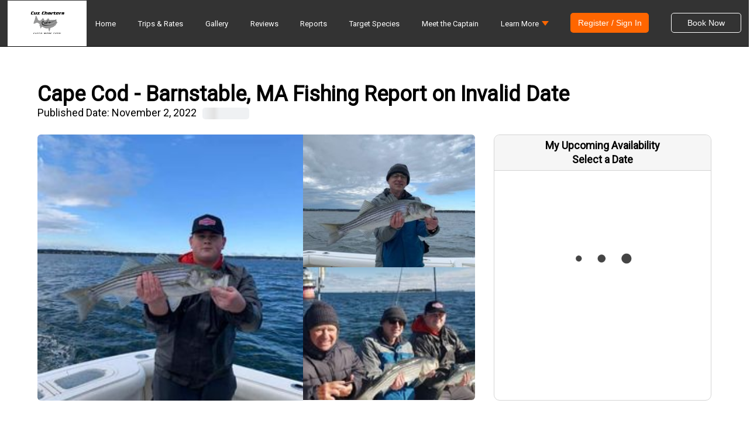

--- FILE ---
content_type: text/html; charset=utf-8
request_url: https://www.cuzcharters.com/cape-cod-fishing-reports/cape-cod-barnstable-ma-end-of-season-fishing-in-cape-cod-november-02-2022
body_size: 22001
content:
<!DOCTYPE html><html lang="en"><head><meta charSet="utf-8" data-next-head=""/><meta name="viewport" content="width=device-width, initial-scale=1, maximum-scale=1" data-next-head=""/><link rel="icon" type="image/png" sizes="32x32" href="https://dlsmyzcs6vrg4.cloudfront.net/filters:strip_exif()/filters:format(jpeg,png)/fit-in/32x32/guide_websites/937/images/cuzchartersblack.png" data-next-head=""/><link rel="icon" type="image/png" sizes="16x16" href="https://dlsmyzcs6vrg4.cloudfront.net/filters:strip_exif()/filters:format(jpeg,png)/fit-in/16x16/guide_websites/937/images/cuzchartersblack.png" data-next-head=""/><link rel="apple-touch-icon" sizes="180x180" href="https://dlsmyzcs6vrg4.cloudfront.net/filters:strip_exif()/filters:format(jpeg,png)/fit-in/180x180/guide_websites/937/images/cuzchartersblack.png" data-next-head=""/><link rel="manifest" href="/api/website.manifest" data-next-head=""/><meta name="version" content="gv 15.1.3" data-next-head=""/><meta name="hname" content="cuzcharters.com" data-next-head=""/><link rel="preload" fetchPriority="true" as="image" href="https://dlsmyzcs6vrg4.cloudfront.net/filters:strip_exif()/undefined" data-next-head=""/><meta name="twitter:card" content="summary_large_image" data-next-head=""/><meta name="twitter:title" content="Cape Cod Barnstable MA on November 02,2022" data-next-head=""/><meta name="twitter:description" content="Read the latest news from Fishing Charter Captain Ed Kislauskis out of Cape Cod - Barnstable, MA. Posted on November 02,2022 - End of Season Fishing in Cape Cod covers exciting experiences from Cuz Charters." data-next-head=""/><meta name="twitter:image" content="https://dlsmyzcs6vrg4.cloudfront.net/filters:strip_exif()/fit-in/1200x630/users/11273cc5-4348-429c-8602-5dd14b59bbfb/images/rep3.jpg" data-next-head=""/><meta name="twitter:url" content="https://www.cuzcharters.com/cape-cod-fishing-reports/cape-cod-barnstable-ma-end-of-season-fishing-in-cape-cod-november-02-2022" data-next-head=""/><meta property="og:title" content="Cape Cod Barnstable MA on November 02,2022" data-next-head=""/><meta property="og:description" content="Read the latest news from Fishing Charter Captain Ed Kislauskis out of Cape Cod - Barnstable, MA. Posted on November 02,2022 - End of Season Fishing in Cape Cod covers exciting experiences from Cuz Charters." data-next-head=""/><meta property="og:image" content="https://dlsmyzcs6vrg4.cloudfront.net/filters:strip_exif()/fit-in/1200x630/users/11273cc5-4348-429c-8602-5dd14b59bbfb/images/rep3.jpg" data-next-head=""/><meta property="og:url" content="https://www.cuzcharters.com/cape-cod-fishing-reports/cape-cod-barnstable-ma-end-of-season-fishing-in-cape-cod-november-02-2022" data-next-head=""/><meta property="og:type" content="website" data-next-head=""/><meta property="og:locale" content="en_US" data-next-head=""/><meta property="og:site_name" content="sitename" data-next-head=""/><meta property="og:image:width" content="300" data-next-head=""/><meta property="og:image:height" content="300" data-next-head=""/><meta name="msapplication-TileImage" content="https://dlsmyzcs6vrg4.cloudfront.net/filters:strip_exif()/fit-in/1200x630/users/11273cc5-4348-429c-8602-5dd14b59bbfb/images/rep3.jpg" data-next-head=""/><title data-next-head="">Cape Cod Barnstable MA on November 02,2022</title><meta name="robots" content="index,follow,max-image-preview:large" data-next-head=""/><meta name="description" content="Read the latest news from Fishing Charter Captain Ed Kislauskis out of Cape Cod - Barnstable, MA. Posted on November 02,2022 - End of Season Fishing in Cape Cod covers exciting experiences from Cuz Charters." data-next-head=""/><meta property="og:title" content="Cape Cod Barnstable MA on November 02,2022" data-next-head=""/><meta property="og:description" content="Read the latest news from Fishing Charter Captain Ed Kislauskis out of Cape Cod - Barnstable, MA. Posted on November 02,2022 - End of Season Fishing in Cape Cod covers exciting experiences from Cuz Charters." data-next-head=""/><meta property="og:url" content="https://www.cuzcharters.com/cape-cod-fishing-reports/cape-cod-barnstable-ma-end-of-season-fishing-in-cape-cod-november-02-2022" data-next-head=""/><meta property="og:type" content="website" data-next-head=""/><meta property="og:image" content="https://dlsmyzcs6vrg4.cloudfront.net/filters:strip_exif()/fit-in/1200x630/users/11273cc5-4348-429c-8602-5dd14b59bbfb/images/rep3.jpg" data-next-head=""/><meta property="og:image:alt" content="report detail page" data-next-head=""/><meta property="og:image:width" content="1200" data-next-head=""/><meta property="og:image:height" content="630" data-next-head=""/><meta property="og:locale" content="en_US" data-next-head=""/><meta property="og:site_name" content="Cuz Charters" data-next-head=""/><link rel="canonical" href="https://www.cuzcharters.com/cape-cod-fishing-reports/cape-cod-barnstable-ma-end-of-season-fishing-in-cape-cod-november-02-2022" data-next-head=""/><link rel="icon" href="https://dlsmyzcs6vrg4.cloudfront.net/filters:strip_exif()/guide_websites/937/images/cuzchartersblack.png" type="image/svg" data-next-head=""/><link rel="preload" as="font" href="../font/pxiEyp8kv8JHgFVrJJbecmNE.woff2" type="font/woff2" crossorigin="anonymous"/><link rel="preload" as="font" href="../font/pxiEyp8kv8JHgFVrJJfecg.woff2" type="font/woff2" crossorigin="anonymous"/><link rel="preload" as="font" href="../font/pxiEyp8kv8JHgFVrJJnecmNE.woff2" type="font/woff2" crossorigin="anonymous"/><link href="../font/Poppins.css?display=swap" type="text/css" rel="preload" as="style"/><link rel="preconnect" href="https://cdn.heapanalytics.com"/><link rel="preconnect" href="https://dlsmyzcs6vrg4.cloudfront.net"/><link rel="preload" href="/_next/static/media/c4a2ca76cbcd952a-s.p.woff2" as="font" type="font/woff2" crossorigin="anonymous" data-next-font="size-adjust"/><link rel="preload" href="/_next/static/css/5ed87c6c8b4b3eb6.css" as="style"/><link rel="preload" href="/_next/static/css/a5f824a1eaf649db.css" as="style"/><link rel="preload" href="/_next/static/css/1f5100ae4a87d5d1.css" as="style"/><link rel="preload" href="/_next/static/css/9d3733c7bcc938f5.css" as="style"/><link rel="preload" href="/_next/static/css/bb316c81c50a5d4c.css" as="style"/><link rel="preload" href="/_next/static/css/72b33e6f2e01f9d2.css" as="style"/><link rel="preload" href="/_next/static/css/74d33ae4fa318e35.css" as="style"/><link rel="preload" href="/_next/static/css/5b066c6f2a413569.css" as="style"/><link rel="preload" href="/_next/static/css/fbc096c6dd7f4e95.css" as="style"/><link rel="preload" href="/_next/static/css/f321a2c0fa75fb26.css" as="style"/><link rel="preload" href="/_next/static/css/37b5bae49fa3dab2.css" as="style"/><link rel="preload" href="/_next/static/css/e0965636c0250611.css" as="style"/><link rel="preload" href="/_next/static/css/761343fedf9233b1.css" as="style"/><link rel="preload" href="/_next/static/css/48a61759f58db73f.css" as="style"/><link rel="preload" href="/_next/static/css/ea2cf069cf7c9fb2.css" as="style"/><link rel="preload" href="/_next/static/css/e014a26da5186b2b.css" as="style"/><link rel="preload" href="/_next/static/css/b30041a5153b66ad.css" as="style"/><script defer="" src="https://fe.sitedataprocessing.com/cscripts/rmmWX7UeDX-48e4f7df.js" data-next-head=""></script><meta itemProp="name" content="Cape Cod Barnstable MA on November 02,2022" data-next-head=""/><meta itemProp="url" content="https://www.cuzcharters.com/cape-cod-fishing-reports/cape-cod-barnstable-ma-end-of-season-fishing-in-cape-cod-november-02-2022" data-next-head=""/><meta itemProp="description" content="Read the latest news from Fishing Charter Captain Ed Kislauskis out of Cape Cod - Barnstable, MA. Posted on November 02,2022 - End of Season Fishing in Cape Cod covers exciting experiences from Cuz Charters." data-next-head=""/><meta itemProp="thumbnailUrl" content="https://dlsmyzcs6vrg4.cloudfront.net/filters:strip_exif()/fit-in/1200x630/users/11273cc5-4348-429c-8602-5dd14b59bbfb/images/rep3.jpg" data-next-head=""/><meta property="og:image" itemProp="image" content="https://dlsmyzcs6vrg4.cloudfront.net/filters:strip_exif()/fit-in/1200x630/users/11273cc5-4348-429c-8602-5dd14b59bbfb/images/rep3.jpg" data-next-head=""/><link itemProp="thumbnailUrl" href="https://dlsmyzcs6vrg4.cloudfront.net/filters:strip_exif()/fit-in/1200x630/users/11273cc5-4348-429c-8602-5dd14b59bbfb/images/rep3.jpg" data-next-head=""/><script type="application/ld+json" data-next-head="">{"@context":"https://schema.org","@type":"LocalBusiness","name":"Cuz Charters","url":"www.cuzcharters.com","telephone":"+15082692074","priceRange":"trips from $800","image":["https://dlsmyzcs6vrg4.cloudfront.net/filters:strip_exif()/filters:format(jpeg,png)/fit-in/237x80/guide_websites/937/images/cuzchartersblack.png"],"address":{"@type":"PostalAddress","streetAddress":"Union Street 14 ","addressLocality":"Plymouth","addressRegion":"MA","postalCode":"02360","addressCountry":"US"},"geo":{"latitude":"41.9564381","longitude":"-70.6603893","@type":"GeoCoordinates"},"aggregateRating":{"@type":"AggregateRating","ratingCount":35,"ratingValue":5},"openingHoursSpecification":[{"opens":"05:00","closes":"21:00","dayOfWeek":["Monday","Tuesday","Wednesday","Thursday","Friday","Saturday","Sunday"],"@type":"OpeningHoursSpecification"}]}</script><script type="application/ld+json" data-next-head="">{"@context":"https://schema.org","@type":"Article","datePublished":"2022-11-02T00:00:00.000Z","description":"Read the latest news from Fishing Charter Captain Ed Kislauskis out of Cape Cod - Barnstable, MA. Posted on November 02,2022 - End of Season Fishing in Cape Cod covers exciting experiences from Cuz Charters.","mainEntityOfPage":{"@type":"WebPage","@id":"https://www.cuzcharters.com/cape-cod-fishing-reports/cape-cod-barnstable-ma-end-of-season-fishing-in-cape-cod-november-02-2022"},"headline":"Cape Cod Barnstable MA on November 02,2022","image":["https://dlsmyzcs6vrg4.cloudfront.net/filters:strip_exif()/fit-in/1200x630/users/11273cc5-4348-429c-8602-5dd14b59bbfb/images/rep3.jpg"],"dateModified":"2022-11-02T00:00:00.000Z","author":[{"@type":"Person","name":"Ed Kislauskis","url":"https://www.cuzcharters.com/cape-cod-fishing-reports/cape-cod-barnstable-ma-end-of-season-fishing-in-cape-cod-november-02-2022"}],"publisher":{"@type":"Organization","name":"Cuz Charters","logo":{"@type":"ImageObject","url":"https://dlsmyzcs6vrg4.cloudfront.net/filters:strip_exif()/filters:format(jpeg,png)/fit-in/237x80/guide_websites/937/images/cuzchartersblack.png"}}}</script><script type="application/ld+json" data-next-head="">[{"@context":"https://schema.org","@type":"ImageObject","contentUrl":"https://dlsmyzcs6vrg4.cloudfront.net/filters:strip_exif()/users/11273cc5-4348-429c-8602-5dd14b59bbfb/images/striped-bass-fishing-ma-2415.jpg","caption":"Fishing for Striped Bass in MA","creator":{"@type":"Organization","name":"Cuz Charters"}},{"@context":"https://schema.org","@type":"ImageObject","contentUrl":"https://dlsmyzcs6vrg4.cloudfront.net/filters:strip_exif()/users/11273cc5-4348-429c-8602-5dd14b59bbfb/images/striped-bass-catch-ma-2515.jpg","caption":"Cape Cod Striped Bass","creator":{"@type":"Organization","name":"Cuz Charters"}},{"@context":"https://schema.org","@type":"ImageObject","contentUrl":"https://dlsmyzcs6vrg4.cloudfront.net/filters:strip_exif()/users/11273cc5-4348-429c-8602-5dd14b59bbfb/images/impressive-salmon-bass-fishing-2448.jpg","caption":"Anglers Caught Striped Bass","creator":{"@type":"Organization","name":"Cuz Charters"}}]</script><link rel="stylesheet" href="/_next/static/css/5ed87c6c8b4b3eb6.css" data-n-g=""/><link rel="stylesheet" href="/_next/static/css/a5f824a1eaf649db.css" data-n-p=""/><link rel="stylesheet" href="/_next/static/css/1f5100ae4a87d5d1.css" data-n-p=""/><link rel="stylesheet" href="/_next/static/css/9d3733c7bcc938f5.css" data-n-p=""/><link rel="stylesheet" href="/_next/static/css/bb316c81c50a5d4c.css" data-n-p=""/><link rel="stylesheet" href="/_next/static/css/72b33e6f2e01f9d2.css"/><link rel="stylesheet" href="/_next/static/css/74d33ae4fa318e35.css"/><link rel="stylesheet" href="/_next/static/css/5b066c6f2a413569.css"/><link rel="stylesheet" href="/_next/static/css/fbc096c6dd7f4e95.css"/><link rel="stylesheet" href="/_next/static/css/f321a2c0fa75fb26.css"/><link rel="stylesheet" href="/_next/static/css/37b5bae49fa3dab2.css"/><link rel="stylesheet" href="/_next/static/css/e0965636c0250611.css"/><link rel="stylesheet" href="/_next/static/css/761343fedf9233b1.css"/><link rel="stylesheet" href="/_next/static/css/48a61759f58db73f.css"/><link rel="stylesheet" href="/_next/static/css/ea2cf069cf7c9fb2.css"/><link rel="stylesheet" href="/_next/static/css/e014a26da5186b2b.css"/><link rel="stylesheet" href="/_next/static/css/b30041a5153b66ad.css"/><noscript data-n-css=""></noscript><script defer="" noModule="" src="/_next/static/chunks/polyfills-42372ed130431b0a.js"></script><script defer="" src="/_next/static/chunks/8714.384422913dab9c20.js"></script><script defer="" src="/_next/static/chunks/8438.fa549e33caa93d16.js"></script><script defer="" src="/_next/static/chunks/1104-93f41abccb1c672a.js"></script><script defer="" src="/_next/static/chunks/1486.b7ceedcfab134886.js"></script><script defer="" src="/_next/static/chunks/9750-0deeb7ed233e56b2.js"></script><script defer="" src="/_next/static/chunks/864.7ebe49430ff12cc7.js"></script><script defer="" src="/_next/static/chunks/6977.4574c1332203d078.js"></script><script defer="" src="/_next/static/chunks/6339.23979f27091adc3b.js"></script><script defer="" src="/_next/static/chunks/9956.b2ec475b46e9f466.js"></script><script defer="" src="/_next/static/chunks/680.711ab96da3070120.js"></script><script defer="" src="/_next/static/chunks/2351.0ed80ad4e5559786.js"></script><script defer="" src="/_next/static/chunks/4568-2baad2a8dc4d9fb5.js"></script><script defer="" src="/_next/static/chunks/3266.f55bb2fcbaa79bf0.js"></script><script defer="" src="/_next/static/chunks/9848.eab9fb57519ee077.js"></script><script defer="" src="/_next/static/chunks/8476.6bcdc2dc8812fced.js"></script><script defer="" src="/_next/static/chunks/5203.7221595cf9f3cd25.js"></script><script defer="" src="/_next/static/chunks/3479.1c54f79cce6e2a1a.js"></script><script defer="" src="/_next/static/chunks/6785.331ea183ca972aa8.js"></script><script defer="" src="/_next/static/chunks/4062.1da770d97651c9a7.js"></script><script defer="" src="/_next/static/chunks/8345.c03d84895c824b07.js"></script><script src="/_next/static/chunks/webpack-64590a024a126814.js" defer=""></script><script src="/_next/static/chunks/framework-8ee8bae5709b0c80.js" defer=""></script><script src="/_next/static/chunks/main-8b4d803f615f3ae3.js" defer=""></script><script src="/_next/static/chunks/pages/_app-664b269c93bd0d5a.js" defer=""></script><script src="/_next/static/chunks/12142dde-d882a7e331b02ea7.js" defer=""></script><script src="/_next/static/chunks/98309536-8169675be4639c76.js" defer=""></script><script src="/_next/static/chunks/4587-6d3bc54bf0c8c894.js" defer=""></script><script src="/_next/static/chunks/2867-9e444c14c852b50c.js" defer=""></script><script src="/_next/static/chunks/6632-70eee2974a7e23c3.js" defer=""></script><script src="/_next/static/chunks/1266-16ca4b846b1814b4.js" defer=""></script><script src="/_next/static/chunks/2999-b67ee9e1462e98d1.js" defer=""></script><script src="/_next/static/chunks/3139-bd3719535c86c81d.js" defer=""></script><script src="/_next/static/chunks/7763-08c4be75a5f509fb.js" defer=""></script><script src="/_next/static/chunks/4000-73af491436af291e.js" defer=""></script><script src="/_next/static/chunks/5130-01f6be7d2d59d2a3.js" defer=""></script><script src="/_next/static/chunks/7988-391b8539e3f29700.js" defer=""></script><script src="/_next/static/chunks/427-f0969eeebb48719b.js" defer=""></script><script src="/_next/static/chunks/pages/%5Brates%5D/%5Breport%5D-f151826ea1009dab.js" defer=""></script><script src="/_next/static/Q1nxuHWND2eif1aiXdlPs/_buildManifest.js" defer=""></script><script src="/_next/static/Q1nxuHWND2eif1aiXdlPs/_ssgManifest.js" defer=""></script></head><body><link rel="preload" as="image" href="https://dlsmyzcs6vrg4.cloudfront.net/filters:strip_exif()/users/11273cc5-4348-429c-8602-5dd14b59bbfb/profile/1626441636141.jpg"/><link rel="preload" as="image" href="https://guidesly-assets.s3.us-east-2.amazonaws.com/web/static/images/normal_u111.svg"/><link rel="preload" as="image" href="https://guidesly-assets.s3.us-east-2.amazonaws.com/web/static/images/normal_u119.png"/><div id="__next"><div style="display:none" class="__className_10f679"><div class="layout_container1__1LfzL"><div id="nav-bar-container"><header id="desktop-header" class="layout_header__j_PPA newtemplateLogo"><div class="layout_headerGrid__fDlvb newTemplateHeader row"><div class="allNavContainer"><div class="navlogo col-xl-2 col-lg-1 col-md-2 col-sm-2"><a class="layout_headlogo__J65pM" href="/"><div class="nav_logo"><img alt="Cuz Charters" loading="lazy" decoding="async" data-nimg="fill" style="position:absolute;height:100%;width:100%;left:0;top:0;right:0;bottom:0;object-fit:contain;color:transparent;background-size:contain;background-position:50% 50%;background-repeat:no-repeat;background-image:url(&quot;data:image/svg+xml;charset=utf-8,%3Csvg xmlns=&#x27;http://www.w3.org/2000/svg&#x27; %3E%3Cfilter id=&#x27;b&#x27; color-interpolation-filters=&#x27;sRGB&#x27;%3E%3CfeGaussianBlur stdDeviation=&#x27;20&#x27;/%3E%3CfeColorMatrix values=&#x27;1 0 0 0 0 0 1 0 0 0 0 0 1 0 0 0 0 0 100 -1&#x27; result=&#x27;s&#x27;/%3E%3CfeFlood x=&#x27;0&#x27; y=&#x27;0&#x27; width=&#x27;100%25&#x27; height=&#x27;100%25&#x27;/%3E%3CfeComposite operator=&#x27;out&#x27; in=&#x27;s&#x27;/%3E%3CfeComposite in2=&#x27;SourceGraphic&#x27;/%3E%3CfeGaussianBlur stdDeviation=&#x27;20&#x27;/%3E%3C/filter%3E%3Cimage width=&#x27;100%25&#x27; height=&#x27;100%25&#x27; x=&#x27;0&#x27; y=&#x27;0&#x27; preserveAspectRatio=&#x27;xMidYMid&#x27; style=&#x27;filter: url(%23b);&#x27; href=&#x27;https://dlsmyzcs6vrg4.cloudfront.net/filters:strip_exif()/fit-in/250x250/guide_websites/937/images/cuzchartersblack.png&#x27;/%3E%3C/svg%3E&quot;)" sizes="100vw" srcSet="/_next/image?url=https%3A%2F%2Fdlsmyzcs6vrg4.cloudfront.net%2Ffilters%3Astrip_exif()%2Ffit-in%2F250x250%2Fguide_websites%2F937%2Fimages%2Fcuzchartersblack.png&amp;w=320&amp;q=100 320w, /_next/image?url=https%3A%2F%2Fdlsmyzcs6vrg4.cloudfront.net%2Ffilters%3Astrip_exif()%2Ffit-in%2F250x250%2Fguide_websites%2F937%2Fimages%2Fcuzchartersblack.png&amp;w=420&amp;q=100 420w, /_next/image?url=https%3A%2F%2Fdlsmyzcs6vrg4.cloudfront.net%2Ffilters%3Astrip_exif()%2Ffit-in%2F250x250%2Fguide_websites%2F937%2Fimages%2Fcuzchartersblack.png&amp;w=768&amp;q=100 768w, /_next/image?url=https%3A%2F%2Fdlsmyzcs6vrg4.cloudfront.net%2Ffilters%3Astrip_exif()%2Ffit-in%2F250x250%2Fguide_websites%2F937%2Fimages%2Fcuzchartersblack.png&amp;w=1024&amp;q=100 1024w, /_next/image?url=https%3A%2F%2Fdlsmyzcs6vrg4.cloudfront.net%2Ffilters%3Astrip_exif()%2Ffit-in%2F250x250%2Fguide_websites%2F937%2Fimages%2Fcuzchartersblack.png&amp;w=1200&amp;q=100 1200w" src="/_next/image?url=https%3A%2F%2Fdlsmyzcs6vrg4.cloudfront.net%2Ffilters%3Astrip_exif()%2Ffit-in%2F250x250%2Fguide_websites%2F937%2Fimages%2Fcuzchartersblack.png&amp;w=1200&amp;q=100"/></div></a></div><div style="min-height:51px" class="navlinks col-xl-10 col-lg-11 col-md-10 col-sm-10"><nav class="navbarContainer newNavBar" id="PageNavbarHeader"><a href="/"><span class="inactiveHome layout_navbar__XAeT0 inactive territory">Home</span></a><a href="/plymouth-fishing-charter-rates"><span class="inactiveHome layout_navbar__XAeT0 inactive territory">Trips &amp; Rates</span></a><a href="/plymouth-fishing-charter-photos"><span class="inactiveHome layout_navbar__XAeT0 inactive territory">Gallery</span></a><a href="/plymouth-fishing-charter-reviews"><span class="inactiveHome layout_navbar__XAeT0 inactive territory">Reviews</span></a><a href="/plymouth-fishing-reports"><span class="inactiveHome layout_navbar__XAeT0 inactive territory">Reports</span></a><a href="/plymouth-fish-species"><span class="inactiveHome layout_navbar__XAeT0 inactive territory">Target Species</span></a><a href="/captain-ed-kislauskis-of-plymouth-ma"><span class="inactiveHome layout_navbar__XAeT0 inactive territory">Meet the Captain</span></a><div class="nav"><div class="nav-item dropdown"><a id="nav-dropdown-learnMore" aria-expanded="false" role="button" class="dropdown-toggle nav-link" tabindex="0" href="#"><p class="custom_menu" style="padding-bottom:10px">Learn More<span id="submenu1" class="menuTriangle"></span></p></a></div></div><button class="register_button " style="--hover-color:#ff6600;--font-color:#ffffff"><span>Register / Sign In</span></button><a href="/plymouth-fishing-charter-rates"><button class="bookNowBtn navButton headerBookNow"><svg width="120px" height="34px" viewBox="0 0 120 34" class="border"><polyline points="119,1 119,39 1,39 1,1 119,1" class="bg-line"></polyline><polyline points="119,1 119,39 1,39 1,1 119,1" class="hl-line"></polyline></svg><span>Book Now</span></button></a></nav></div></div></div></header></div><div class="full_layout "><main class="styles_main___XF_i Fullreport"><div id="fullReport" style="padding:16px 0px"><section class="Toastify" aria-live="polite" aria-atomic="false" aria-relevant="additions text" aria-label="Notifications Alt+T"></section><div class="bigContainer row"><div class="nopadding p-0 col-lg-12 col-md-12 col-sm-12 col-12"><div class="row"><div style="margin-bottom:0px!important;padding-left:0"><h1 class="reports_mobileHeadingTitle__zT_wi headingFont text-36" style="margin-bottom:0;padding-left:0">Cape Cod - Barnstable, MA Fishing Report on Invalid Date</h1></div><div class="ReportGrid noPadding nopadding col-lg-6 col-md-6 col-sm-12 col-12"><div class="reports_publicationStatus__nZo_i"><p class="weather text-18 nomargin">Published Date: <!-- -->November 2, 2022</p><span style="background:#169bd5;color:#fff;font-size:13px;padding:4px 15px;border-radius:5px;margin-left:10px" class="loading verticalBtn"></span></div></div></div><div style="height:auto" class="mt-4 mobile-mt10 row"><div class="pl-0 col-lg-8 col-md-8 col-sm-12 col-12"><div style="position:relative" class="reports_onlyCoverPhoto__LL3HN"><a href="https://dlsmyzcs6vrg4.cloudfront.net/users/11273cc5-4348-429c-8602-5dd14b59bbfb/images/rep3.jpg" data-item-type="photo" class="anchor_cursor"><img alt="End of Season Fishing in Cape Cod fishing report coverpicture" loading="lazy" decoding="async" data-nimg="fill" class="reports_MainCoverImage___p_tU" style="position:absolute;height:100%;width:100%;left:0;top:0;right:0;bottom:0;object-fit:cover;object-position:72% 31%;color:transparent" sizes="100vw" srcSet="/_next/image?url=https%3A%2F%2Fdlsmyzcs6vrg4.cloudfront.net%2Ffilters%3Astrip_exif()%2Fusers%2F11273cc5-4348-429c-8602-5dd14b59bbfb%2Fimages%2Frep3.jpg&amp;w=320&amp;q=75 320w, /_next/image?url=https%3A%2F%2Fdlsmyzcs6vrg4.cloudfront.net%2Ffilters%3Astrip_exif()%2Fusers%2F11273cc5-4348-429c-8602-5dd14b59bbfb%2Fimages%2Frep3.jpg&amp;w=384&amp;q=75 384w, /_next/image?url=https%3A%2F%2Fdlsmyzcs6vrg4.cloudfront.net%2Ffilters%3Astrip_exif()%2Fusers%2F11273cc5-4348-429c-8602-5dd14b59bbfb%2Fimages%2Frep3.jpg&amp;w=420&amp;q=75 420w, /_next/image?url=https%3A%2F%2Fdlsmyzcs6vrg4.cloudfront.net%2Ffilters%3Astrip_exif()%2Fusers%2F11273cc5-4348-429c-8602-5dd14b59bbfb%2Fimages%2Frep3.jpg&amp;w=768&amp;q=75 768w, /_next/image?url=https%3A%2F%2Fdlsmyzcs6vrg4.cloudfront.net%2Ffilters%3Astrip_exif()%2Fusers%2F11273cc5-4348-429c-8602-5dd14b59bbfb%2Fimages%2Frep3.jpg&amp;w=1024&amp;q=75 1024w, /_next/image?url=https%3A%2F%2Fdlsmyzcs6vrg4.cloudfront.net%2Ffilters%3Astrip_exif()%2Fusers%2F11273cc5-4348-429c-8602-5dd14b59bbfb%2Fimages%2Frep3.jpg&amp;w=1200&amp;q=75 1200w" src="/_next/image?url=https%3A%2F%2Fdlsmyzcs6vrg4.cloudfront.net%2Ffilters%3Astrip_exif()%2Fusers%2F11273cc5-4348-429c-8602-5dd14b59bbfb%2Fimages%2Frep3.jpg&amp;w=1200&amp;q=75"/></a></div></div><div class="mainCoverImage nopadding report_details_page desktopReportGrid pe-0 col-lg-4 col-md-4 col-sm-12 col-12"><section style="transform:translateY(-25px);min-height:454px" class="guidePhotoMeetPage borderRadius"></section></div></div></div></div><div style="margin-top:10px" class="bigContainer row"><div style="padding-top:4px;padding-right:10px;padding-left:0" class="col-lg-8 col-md-8 col-sm-12 col-12"><h3 class="report_page_head">AUTHOR</h3><div class="reports_mt2GudeDetailsCard__kSNrL reportAuthorCard "><a href="https://dlsmyzcs6vrg4.cloudfront.net/users/11273cc5-4348-429c-8602-5dd14b59bbfb/profile/1626441636141.jpg" data-item-type="photo" class="anchor_cursor"><img src="https://dlsmyzcs6vrg4.cloudfront.net/filters:strip_exif()/users/11273cc5-4348-429c-8602-5dd14b59bbfb/profile/1626441636141.jpg" alt="guidepic" class="reports_guideImage__xbk1X desktopReportGrid"/></a><div style="display:flex;flex-direction:column;width:-webkit-fill-available"><div class="reports_dataContent__rRb01 dataContent  dataContent_author"><div><a href="https://dlsmyzcs6vrg4.cloudfront.net/users/11273cc5-4348-429c-8602-5dd14b59bbfb/profile/1626441636141.jpg" data-item-type="photo" class="anchor_cursor"><img src="https://dlsmyzcs6vrg4.cloudfront.net/filters:strip_exif()/users/11273cc5-4348-429c-8602-5dd14b59bbfb/profile/1626441636141.jpg" alt="guidepic" class="reports_mobileGuideImage___jkuh"/></a><div class="reports_guideDetailsMobileBox__ny0Bg"><div class="headingFont author_reviews_container" style="font-size:24px;font-weight:700;margin-bottom:10px"><h3>Ed Kislauskis</h3></div><div class="guideDetails" style="font-size:18px">Plymouth, MA<!-- --> <ul class="reports_guidePoints__OFz1e"><li>Plymouth &amp; Cape Cod Fishing Charters</li></ul></div></div></div><div style="display:flex;align-items:center;pl:1px;pb:1px" class="bookATripBox reports_bookATripBox__9woOC"><div class="d-flex"><a href="../ plymouth-fishing-charter-rates" title="book a trip" aria-label="book a trip" class="cradLink" aria-describedby="_R_1l64t6_"><img class="reports_Icon1__dUu_h" src="https://guidesly-assets.s3.us-east-2.amazonaws.com/web/static/images/normal_u111.svg" alt="Book A Trip" width="100%" height="100%"/></a><img class="reports_Icon2__1_30K" src="https://guidesly-assets.s3.us-east-2.amazonaws.com/web/static/images/normal_u119.png" alt="Copy Link" width="100%" height="100%" aria-describedby="_R_2l64t6_"/></div></div></div></div></div><div class=""><h2 class="report_page_head whiteFont m-0">NOTES</h2><div class="reports_newThemeTitle__3GyPK reports_mobileHeader__rnR_0 padding-t5"><h2 class="headingFont whiteFont m-0" style="font-size:24px;font-weight:bold">End of Season Fishing in Cape Cod</h2><h4 class="headingFont whiteFont reports_reportDetailsAddress__WRm5P" style="font-size:24px">Cape Cod - Barnstable, MA</h4></div><div class="reports_fullDesc__G_Fr6 weather" style="margin:0"><div><p>Great morning for fishing today despite the rainy start. Plenty of schoolies and a few nice slot fish, with a healthy bluefish mixed in too.</p></div></div></div></div><div class="nopadding MobPadding paddingr0 col-lg-4 col-md-4 col-sm-12 col-12"><h3 class="report_page_head whiteFont" style="margin-bottom:5px;margin-top:4px">STATS</h3><div class="reports_popularitySection__ykcM6 reports_reportMT2AsideBar__jyoQl desktopReportGrid modern"><div style="margin-bottom:30px;display:flex;margin:0 auto" class="row"><div><div class="point_divider"><p class="nomargin reports_sectionTitle__OQKBx mtReportTitle">Water clarity</p><p class="cardReportText">Clear, 2-6 Feet</p></div></div><div><div class="point_divider"><p class="nomargin reports_sectionTitle__OQKBx mtReportTitle">Scenic setting</p><p class="cardReportText">Clear &amp; Open</p></div></div></div></div><div class="mobileAccordian"><div data-accordion-component="Accordion" class="accordion"><div data-accordion-component="AccordionItem" class="accordion__item"><div data-accordion-component="AccordionItemHeading" role="heading" class="accordion__heading" aria-level="3"><div class="accordion__button" id="accordion__heading-_R_la4t6_" aria-disabled="false" aria-expanded="false" aria-controls="accordion__panel-_R_la4t6_" role="button" tabindex="0" data-accordion-component="AccordionItemButton">Water clarity</div></div><div data-accordion-component="AccordionItemPanel" class="accordion__panel" id="accordion__panel-_R_la4t6_" hidden="">Clear, 2-6 Feet</div></div><div data-accordion-component="AccordionItem" class="accordion__item"><div data-accordion-component="AccordionItemHeading" role="heading" class="accordion__heading" aria-level="3"><div class="accordion__button" id="accordion__heading-_R_ta4t6_" aria-disabled="false" aria-expanded="false" aria-controls="accordion__panel-_R_ta4t6_" role="button" tabindex="0" data-accordion-component="AccordionItemButton">Scenic setting</div></div><div data-accordion-component="AccordionItemPanel" class="accordion__panel" id="accordion__panel-_R_ta4t6_" hidden="">Clear &amp; Open</div></div></div></div></div></div><div class="mt-4 mobile-mt10 "><div class="newCatchSlider_catcheHeading__70OVA undefined"><h3 class="headingFont report_page_head whiteFont">CATCHES</h3><h3 class="newCatchSlider_lgHide__0wZIw"> <!-- -->4<!-- --> Total Catches</h3><h3 class="align-items-center d-flex headingFont desktopReportGrid report_page_head whiteFont" style="margin-bottom:0px">Total catches<span class="reports_Count__PVNqI border nomargin">4</span></h3></div><div class="newCatchSlider_CatcheSliderContainer__Xyph8 undefined"><div class="newCatchSlider_CatcheSlider__ohX6j newCatchSlider_JustifyCenter__NDXO1 mt_catchslider newCatchSlider_singleCatch__qHcnQ"><div class="newCatchSlider_CatcheItem__qTMxz newCatchSlider_mt_CatcheItem__s1ZCE newCatchSlider_singleCatch__qHcnQ"><div class="SliderCard"><a href="https://guidesly.com/fishing/fish-species/striped-bass" rel="nofollow" target="_blank" style="pointer-events:auto"><div style="position:relative" class="newCatchSlider_SliderCardImage___CDic"><img alt="Striped Bass" loading="lazy" decoding="async" data-nimg="fill" style="position:absolute;height:100%;width:100%;left:0;top:0;right:0;bottom:0;object-fit:contain;color:transparent;background-size:contain;background-position:50% 50%;background-repeat:no-repeat;background-image:url(&quot;data:image/svg+xml;charset=utf-8,%3Csvg xmlns=&#x27;http://www.w3.org/2000/svg&#x27; %3E%3Cfilter id=&#x27;b&#x27; color-interpolation-filters=&#x27;sRGB&#x27;%3E%3CfeGaussianBlur stdDeviation=&#x27;20&#x27;/%3E%3CfeColorMatrix values=&#x27;1 0 0 0 0 0 1 0 0 0 0 0 1 0 0 0 0 0 100 -1&#x27; result=&#x27;s&#x27;/%3E%3CfeFlood x=&#x27;0&#x27; y=&#x27;0&#x27; width=&#x27;100%25&#x27; height=&#x27;100%25&#x27;/%3E%3CfeComposite operator=&#x27;out&#x27; in=&#x27;s&#x27;/%3E%3CfeComposite in2=&#x27;SourceGraphic&#x27;/%3E%3CfeGaussianBlur stdDeviation=&#x27;20&#x27;/%3E%3C/filter%3E%3Cimage width=&#x27;100%25&#x27; height=&#x27;100%25&#x27; x=&#x27;0&#x27; y=&#x27;0&#x27; preserveAspectRatio=&#x27;xMidYMid&#x27; style=&#x27;filter: url(%23b);&#x27; href=&#x27;https://dlsmyzcs6vrg4.cloudfront.net/fit-in/250x250/content/small_Striped_Bass_ID%401600x_02f7ce042f.png&#x27;/%3E%3C/svg%3E&quot;)" sizes="100vw" srcSet="/_next/image?url=https%3A%2F%2Fdlsmyzcs6vrg4.cloudfront.net%2Ffit-in%2F250x250%2Fcontent%2Fsmall_Striped_Bass_ID%25401600x_02f7ce042f.png&amp;w=320&amp;q=90 320w, /_next/image?url=https%3A%2F%2Fdlsmyzcs6vrg4.cloudfront.net%2Ffit-in%2F250x250%2Fcontent%2Fsmall_Striped_Bass_ID%25401600x_02f7ce042f.png&amp;w=420&amp;q=90 420w, /_next/image?url=https%3A%2F%2Fdlsmyzcs6vrg4.cloudfront.net%2Ffit-in%2F250x250%2Fcontent%2Fsmall_Striped_Bass_ID%25401600x_02f7ce042f.png&amp;w=768&amp;q=90 768w, /_next/image?url=https%3A%2F%2Fdlsmyzcs6vrg4.cloudfront.net%2Ffit-in%2F250x250%2Fcontent%2Fsmall_Striped_Bass_ID%25401600x_02f7ce042f.png&amp;w=1024&amp;q=90 1024w, /_next/image?url=https%3A%2F%2Fdlsmyzcs6vrg4.cloudfront.net%2Ffit-in%2F250x250%2Fcontent%2Fsmall_Striped_Bass_ID%25401600x_02f7ce042f.png&amp;w=1200&amp;q=90 1200w" src="/_next/image?url=https%3A%2F%2Fdlsmyzcs6vrg4.cloudfront.net%2Ffit-in%2F250x250%2Fcontent%2Fsmall_Striped_Bass_ID%25401600x_02f7ce042f.png&amp;w=1200&amp;q=90"/></div></a><div class="newCatchSlider_SliderCardHeader__BOkBJ"><h3>Striped Bass</h3></div><h4 class="reports_fishName__8C0z_ newCatchSlider_fishSubHeading__OL6U5">Catch - 4</h4><div class="newCatchSlider_SliderCardContent__XoIbL  text-align-center"><p color="text.secondary" class="nomargin">Species Family : Morone Saxatilis</p><p color="text.secondary" class="nomargin" style="visibility:visible">Habital : River, Lake, Onshore, Near shore</p><p color="text.secondary" style="visibility:visible;margin:0">Weight : 10 - 81 Pounds</p><p color="text.secondary" style="visibility:visible;margin:0">Length :  20&quot; - 55&quot;&quot;</p></div></div></div></div></div></div><div class="rateReviewReport"><div class="col-lg-12 col-md-12 col-sm-12 col-12"><div><div class="rate-card-box-slider_rateCardSectionHeading__2dTTn undefined newRates"><h3 class="whiteFont rate-card-box-slider_reportPageTitle__2GKlT">Cuz Charters Available Trips</h3></div><div class="rate-card-box-slider_container__58yJg"><div class="dot-flash-container-c" style="width:100%;height:100px"><div class="dot-flash-snippet-c" style="width:50%;height:50px;display:flex;justify-content:center"><div class="dot-flash-stage-c"><div class="dot-flash-small"></div></div></div></div></div></div></div></div></div></main></div><div class="footerTop"><footer class="footerforeg newFooter " id="PageFooter"><div class="layout_footerBody__CWtKL layout_center__9nN9Z newFooterBody FooterGrid row"><div class="col-lg-3 col-md-3 col-sm-12 col-12"><a class="FooterImg" href="/"><img style="cursor:pointer;max-width:100%" class="layout_imageMargin__XRBZS" src="https://dlsmyzcs6vrg4.cloudfront.net/filters:strip_exif()/fit-in/330x330/guide_websites/937/images/cuzchartersblack.png" alt="Cuz Charters" width="357" height="95" layout="fixed" quality="100" loading="lazy"/></a><p class="followUs">Follow Us</p><div class="layout_SocialIcons__42Afx"><a href="https://www.facebook.com/cuzcharters/" rel="noreferrer" target="_blank"><img alt="Facebook" loading="lazy" width="40" height="40" decoding="async" data-nimg="1" style="color:transparent" src="https://dlsmyzcs6vrg4.cloudfront.net/fit-in/40x40/filters:quality(50)/filters:format(webp)/images/marlin/facebook.svg"/></a></div></div><div class="layout_left2__oFbEV col-lg-6 col-md-6 col-sm-12 col-12"><div class="layout_center1__flA8C row"><div class="col-lg-6 col-md-6 col-sm-6 col-6"><div class="layout_navigate__N3OpN"><div class="footerHeadingText"><h4>Navigate</h4></div><div class="scrollWrapperForCustomPagesLinksTemplate2"><a href="/"><p class="footerText" style="cursor:pointer;width:auto">Home</p></a><a href="/plymouth-fishing-charter-rates"><p class="footerText" style="cursor:pointer;width:auto">Trips &amp; Rates</p></a><a href="/plymouth-fishing-charter-photos"><p class="footerText" style="cursor:pointer;width:auto">Gallery</p></a><a href="/plymouth-fishing-charter-reviews"><p class="footerText" style="cursor:pointer;width:auto">Reviews</p></a><a href="/plymouth-fishing-reports"><p class="footerText" style="cursor:pointer;width:auto">Reports</p></a><a href="/plymouth-fish-species"><p class="footerText" style="cursor:pointer;width:auto">Target Species</p></a><a href="/captain-ed-kislauskis-of-plymouth-ma"><p class="footerText" style="cursor:pointer;width:auto">Meet the Captain</p></a><a href="/fishing-faqs"><p class="footerText" style="cursor:pointer;width:auto">FAQ</p></a><a href="/contact-us"><p class="footerText" style="cursor:pointer;width:auto">Contact Us</p></a></div></div></div></div></div><div style="padding-top:0" class="col-lg-3 col-md-3 col-sm-12 col-12"><div class="footerHeadingText"><h4>WORK HARD, FISH HARDER</h4></div><div class="footerText"><p>Book Plymouth fishing charters with Captain Ed for lasting memories! Fish Cape Cod area for Striped Bass, Tuna, Cod and more!</p></div><a href="/captain-ed-kislauskis-of-plymouth-ma"><p class="footerBtmText moreAbout">More about Cuz Charters</p></a><div></div></div></div></footer><div class="layout_footerContainer__MCWu6 footerBottom add__footer__padding" id="ratefooter"><div class="layout_footerEnd__YqtZc"><p>© Copyright 2026. All rights reserved.</p></div><a href="https://guidesly.com" target="_blank" rel="noopener noreferrer nofollow" aria-label="guidesly.com"><span><img alt="Powered by Guidesly" loading="lazy" width="200" height="65" decoding="async" data-nimg="1" style="color:transparent" srcSet="/_next/image?url=https%3A%2F%2Fdlsmyzcs6vrg4.cloudfront.net%2Fimages%2Fmarlin%2FPowered_Logo.png&amp;w=256&amp;q=75 1x, /_next/image?url=https%3A%2F%2Fdlsmyzcs6vrg4.cloudfront.net%2Fimages%2Fmarlin%2FPowered_Logo.png&amp;w=420&amp;q=75 2x" src="/_next/image?url=https%3A%2F%2Fdlsmyzcs6vrg4.cloudfront.net%2Fimages%2Fmarlin%2FPowered_Logo.png&amp;w=420&amp;q=75"/></span></a><div class="layout_footerEnd1__qiJuV"><a href="https://guidesly.com/privacy-policy" target="_blank" rel="noopener noreferrer nofollow"><p> Privacy Policy</p></a><a href="/sitemap"><p>Sitemap</p></a></div></div></div></div></div></div><script id="__NEXT_DATA__" type="application/json">{"props":{"pageProps":{"guideDetails":{"socialLinks":[],"page_attributes":{"ldesc":"\u003cp\u003eA hook-shaped archipelago, Cape Cod is one of the favorite summer destinations in the U.S.. On your Plymouth fishing charter with Captain Ed, explore the historic waters of our nation in search of the greatest lighthouses, whales, sharks and of course, more fish! Ed focuses on light tackle fishing for families and does offer a deep sea fishing trip offshore if you are up for the challenge! Explore the Cape in style and create lasting memories with your family and friends. The boat fits up to 6 anglers, so bring your favorites!\u0026nbsp;Book today!\u003c/p\u003e\u003cp\u003e\u003cbr\u003e\u003c/p\u003e\u003cp\u003eCuz Charters Fishes Cape Cod, Plymouth Bay, Cape Cod Bay, Atlantic Ocean, and Massachusetts Bay. See the map for exact locations. We meet our guests at Safe Harbor Plymouth ( 14 Union St, Plymouth, MA 02360, USA ).\u003c/p\u003e","homeH1":"Cape Cod Fishing Charters","homeH2":"Fishing in Cape Cod","homeH3":"Charter Boat Fishing","isLink":true,"content":"\u003cp\u003eCuz Charters, renowned for its exceptional fishing charters in Plymouth, MA, offers unparalleled deep-sea fishing experiences along the captivating shores of Cape Cod. Our specialized charters target the renowned Striped Bass, or stripers, providing anglers of all levels with thrilling striper fishing adventures. Captain Ed Kislauskis, with his extensive local knowledge and expertise, ensures that every fishing excursion is not only successful but also educational and memorable.\u003c/p\u003e\u003cp\u003e\u003cbr\u003e\u003c/p\u003e\u003cp\u003eEmbark on an unforgettable deep-sea fishing expedition with Cuz Charters, where you'll have the opportunity to reel in these prized fish. Our Cape Cod fishing charters are designed to cater to both beginners and seasoned anglers, promising an exciting and rewarding adventure on the water. Join us aboard Cuz Charters and discover why we are considered one of the best fishing charters in Plymouth, MA, for striper fishing enthusiasts.\u003c/p\u003e\u003cp\u003e\u003cbr\u003e\u003c/p\u003e\u003cp\u003eFishing out of Plymouth, Cuz Charters will make your Fishing Charter the best Fishing experience we can provide. We target Striped Bass (Striper, Stripers), Atlantic Bonito, Black Sea Bass, Bluefin Tuna, Bluefish, Albacore Tuna, Haddock, Pollock, Porbeagle\u0026nbsp;Shark, Cusk, Summer Flounder\u0026nbsp;(Fluke), Atlantic Mackerel, Scup ( Porgy), Tautog, and Winter Flounder. We Fish Cape Cod, Plymouth Bay, Cape Cod Bay, Atlantic Ocean, and Massachusetts Bay. See the maps below for exact guest meeting locations. We meet our guests at Safe Harbor Plymouth ( 14 Union St, Plymouth, MA 02360, USA ). Cape Cod Fishing Charters \u0026amp; More With Captain Ed Kislauskis.\u003c/p\u003e","ratesH2":"Deep Sea Fishing Charter","ratesH3":"Plymouth Fishing Charter","showTip":true,"tagline":"WORK HARD, FISH HARDER","enableGC":true,"gc_image":true,"tagline2":"Premier Plymouth Fishing Charters!","tagline3":"Striper Fishing In Massachusetts!","template":"Modern","mailCheck":true,"videoLink":"https://www.youtube.com/watch?v=sC8cCo8RWvA","logo_image":"/guide_websites/937/images/cuzchartersblack.png","newslength":3,"short_desc":"Premier Cape Cod Bay Fishing","show_email":true,"show_phone":true,"about_image":"/guide_websites/937/images/edkis.jpeg","promo_title":"Fishing Licenses Included!","rates_image":"/guide_websites/937/images/3.jpg","report_desc":"\u003cp\u003e\u003cstrong\u003e\u003cu\u003eYour Plymouth and Cape Cod Fishing Experience\u003c/u\u003e\u003c/strong\u003e\u003c/p\u003e\u003cp\u003e\u003cbr\u003e\u003c/p\u003e\u003cp\u003eIf you're planning a fishing charter in Massachusetts, then you need to know where the fish are biting. Our Cape Cod and Plymouth fishing reports, published by Captain Ed himself, will provide you with all the information you need to plan your next successful trip. These reports are packed with insightful details on the best spots for catching different species of fish.\u003c/p\u003e\u003cp\u003e\u003cbr\u003e\u003c/p\u003e\u003cp\u003eIn our Cape Cod fishing report, you'll learn about striped bass and bluefish that are abundant in this area during certain times of year. You'll also find out how to catch them using various techniques such as trolling or live bait fishing. Additionally, we offer insights into sea bass and fluke fishing opportunities and more, right from Plymouth Harbor. \u003c/p\u003e\u003cp\u003e\u003cbr\u003e\u003c/p\u003e\u003cp\u003eOur Plymouth fishing reports cover everything from freshwater ponds to saltwater bays along the Massachusett's coast.\u003c/p\u003e","review_desc":"\u003cp\u003e\u003cstrong\u003e\u003cu\u003eAbout Cuz Charters Business Reviews \u003c/u\u003e\u003c/strong\u003e\u003c/p\u003e\u003cp\u003e\u003cbr\u003e\u003c/p\u003e\u003cp\u003eLooking for the ultimate fishing experience in Plymouth? Look no further than Cuz Charters! Captain Ed is committed to providing you with the best possible fishing adventure, and our past customers agree!\u003c/p\u003e\u003cp\u003e\u003cbr\u003e\u003c/p\u003e\u003cp\u003eBut don't just take our word for it - read the reviews from our satisfied customers and see why we're consistently rated as the best fishing charter in Plymouth. From beginners to experienced anglers, we cater to everyone's needs and make sure that your time out on the water is unforgettable.\u003c/p\u003e\u003cp\u003e\u003cbr\u003e\u003c/p\u003e\u003cp\u003eCuz Charters Customer Reviews are provided by our guests. We focus on providing our Plymouth Fishing Charter guests the very best experience. Our Fishing reviews are from trips in Cape Cod, Plymouth Bay, Cape Cod Bay, Atlantic Ocean, and Massachusetts Bay.\u003c/p\u003e","theme_color":"dark_theme","banner_image":"/guide_websites/937/images/deep sea trolling rods (1).jpg","gallery_desc":"\u003cp\u003e\u003cstrong\u003e\u003cu\u003eAbout Cuz Charters Fishing Pictures\u003c/u\u003e\u003c/strong\u003e\u003c/p\u003e\u003cp\u003e\u003cbr\u003e\u003c/p\u003e\u003cp\u003eWelcome to our Plymouth and Cape Cod fishing gallery! Whether you are an avid fisherman or just love being out on the water, we have got you covered. Our fishing charter trips offer an unforgettable experience that is sure to leave you with memories for a lifetime. With our up-to-date gallery, you can now relive those moments and plan your next trip with Cuz Charters!.\u003c/p\u003e\u003cp\u003e\u003cbr\u003e\u003c/p\u003e\u003cp\u003eCuz Charters Photo Album is a collection of our guests in action. The Fish photos include Striped Bass (Striper, Stripers), Atlantic Bonito, Black Sea Bass, Bluefin Tuna, Bluefish, Albacore Tuna, Haddock, Pollock, Porbeagle\u0026nbsp;Shark, Cusk, Summer Flounder\u0026nbsp;(Fluke), Atlantic Mackerel, Scup ( Porgy), Tautog, and Winter Flounder. The Fishing photos are taken in Cape Cod, Plymouth Bay, Cape Cod Bay, Atlantic Ocean, and Massachusetts Bay\u003c/p\u003e","good_to_know":"Top Tips","promo_text_1":"\u003cp\u003eA Saltwater fishing license is included in Booking\u003c/p\u003e","promo_text_2":"\u003cp\u003eQuality Fishing Equipment Included\u003c/p\u003e","promo_text_3":"\u003cp\u003eFamily Friendly Fishing Charters\u003c/p\u003e","species_desc":"\u003cp\u003e\u003cstrong\u003e\u003cu\u003eCommon Questions:\u003c/u\u003e\u003c/strong\u003e\u003c/p\u003e\u003cp\u003e\u003cbr\u003e\u003c/p\u003e\u003cp\u003e\u003cstrong\u003eWhat fish species can I expect to catch in Plymouth, MA, with Cuz Charters?\u003c/strong\u003e\u003c/p\u003e\u003cp\u003eWith Cuz Charters in Plymouth, MA, you can expect to catch a variety of fish species, including Striped Bass, Bluefish, Cod, and Tuna, depending on the season and trip type.\u003c/p\u003e\u003cp\u003e\u003cbr\u003e\u003c/p\u003e\u003cp\u003e\u003cstrong\u003eWhen is the best time to catch Striped Bass in Plymouth, MA, with Cuz Charters?\u003c/strong\u003e\u003c/p\u003e\u003cp\u003eThe best time to catch Striped Bass in Plymouth, MA, with Cuz Charters is typically from [Best Striped Bass Fishing Months].\u003c/p\u003e\u003cp\u003e\u003cbr\u003e\u003c/p\u003e\u003cp\u003e\u003cstrong\u003eWhat is the average size of Striped Bass caught in Plymouth, MA, with Cuz Charters?\u003c/strong\u003e\u003c/p\u003e\u003cp\u003eThe average size of Striped Bass caught in Plymouth, MA, with Cuz Charters varies but can range from [Average Size Range].\u003c/p\u003e\u003cp\u003e\u003cbr\u003e\u003c/p\u003e\u003cp\u003eAre Bluefish common in Plymouth, MA, waters for fishing charters with Cuz Charters?\u003c/p\u003e\u003cp\u003eYes, Bluefish are common in Plymouth, MA, waters, making them a popular catch for fishing charters with Cuz Charters.\u003c/p\u003e\u003cp\u003e\u003cbr\u003e\u003c/p\u003e\u003cp\u003e\u003cstrong\u003eWhat is the best bait for catching Cod in Plymouth, MA, with Cuz Charters?\u003c/strong\u003e\u003c/p\u003e\u003cp\u003eThe best bait for catching Cod in Plymouth, MA, with Cuz Charters can vary but often includes squid, clams, or jigs.\u003c/p\u003e\u003cp\u003e\u003cbr\u003e\u003c/p\u003e\u003cp\u003e\u003cstrong\u003eCan I catch Tuna in Plymouth, MA, waters with Cuz Charters?\u003c/strong\u003e\u003c/p\u003e\u003cp\u003eYes, you can catch Tuna in Plymouth, MA, waters with Cuz Charters, especially during the peak Tuna fishing season.\u003c/p\u003e\u003cp\u003e\u003cbr\u003e\u003c/p\u003e\u003cp\u003e\u003cstrong\u003e What other fish species can I target in Plymouth, MA, with Cuz Charters?\u003c/strong\u003e\u003c/p\u003e\u003cp\u003eIn addition to Striped Bass, Bluefish, Cod, and Tuna, you can also target other fish species in Plymouth, MA, waters, such as Flounder, Mackerel, and more.\u003c/p\u003e\u003cp\u003e\u003cbr\u003e\u003c/p\u003e\u003cp\u003e\u003cstrong\u003eAre there any special regulations or restrictions for fishing certain species in Plymouth, MA, with Cuz Charters?\u003c/strong\u003e\u003c/p\u003e\u003cp\u003eYes, there are specific regulations and restrictions for fishing certain species in Plymouth, MA, waters. Cuz Charters can provide information and ensure compliance during your fishing trip.\u003c/p\u003e\u003cp\u003e\u003cbr\u003e\u003c/p\u003e\u003cp\u003e\u003cstrong\u003eCan I keep the fish I catch on a fishing charter with Cuz Charters in Plymouth, MA?\u003c/strong\u003e\u003c/p\u003e\u003cp\u003eYes, you can keep the fish you catch on a fishing charter with Cuz Charters in Plymouth, MA, within legal limits and regulations.\u003c/p\u003e\u003cp\u003e\u003cbr\u003e\u003c/p\u003e\u003cp\u003e\u003cstrong\u003eWhat is the most challenging fish species to catch in Plymouth, MA, with Cuz Charters?\u003c/strong\u003e\u003c/p\u003e\u003cp\u003eThe most challenging fish species to catch in Plymouth, MA, with Cuz Charters can vary depending on the angler's skill level and the conditions, but Tuna are often considered a challenging and rewarding catch.\u003c/p\u003e\u003cp\u003e\u003cbr\u003e\u003c/p\u003e\u003cp\u003eCuz Charters targets the top Plymouth Fish species including Striped Bass (Striper, Stripers), Atlantic Bonito, Black Sea Bass, Bluefin Tuna, Bluefish, Albacore Tuna, Haddock, Pollock, Porbeagle\u0026nbsp;Shark, Cusk, Summer Flounder\u0026nbsp;(Fluke), Atlantic Mackerel, Scup ( Porgy), Tautog, and Winter Flounder. We primarily Fish the Cape Cod, Plymouth Bay, Cape Cod Bay, Atlantic Ocean, and Massachusetts Bay.\u003c/p\u003e","about_subtext":"Plymouth Fishing Charters","banner_image1":"/guide_websites/937/images/ek1.jpg","banner_image2":"/guide_websites/937/images/1717718566104image-2024-06-07t075348.115.png","banner_image3":"/guide_websites/937/images/1717718653202image-2024-06-07t080344.913.png","facebook_link":"https://www.facebook.com/cuzcharters/","gc_page_title":"Purchase A Cuz Charters Gift Card today!","location_desc":"\u003cp\u003eA hook-shaped archipelago, Cape Cod is one of the favorite summer destinations in the U.S.. On your Plymouth fishing charter with Captain Ed, explore the historic waters of our nation in search of the greatest lighthouses, whales, sharks and of course, more fish! Ed focuses on light tackle fishing for families and does offer a deep sea fishing trip offshore if you are up for the challenge! Explore the Cape in style and create lasting memories with your family and friends. The boat fits up to 6 anglers, so bring your favorites!\u0026nbsp;Book today!\u003c/p\u003e\nCuz Charters Fishes Cape Cod, Plymouth Bay, Cape Cod Bay, Atlantic Ocean, and Massachusetts Bay.\n\nSee the map for exact locations. We meet our guests at Safe Harbor Plymouth ( 14 Union St, Plymouth, MA 02360, USA ).","meetcap_image":"/guide_websites/937/images/4.jpg","meetcaptainH2":"whale watching Cape Cod","showPromoText":true,"bullet_point_1":"Fully-Licensed and Insured as a Head Boat.","bullet_point_2":"Fishing equipment is provided.","bullet_point_3":"Water and Ice are free.","fishingLicense":"Fishing Licenses Included! ","gc_cover_image":"/guide_websites/937/images/1709215929378image14.png","a_i_focal_point":{"image_width":600,"image_height":800,"x_percentage":57,"y_percentage":36},"about_para_desc":"\u003cp\u003eOne of the longest-running charters on the South Shore and one of the best fishing charters Plymouth has to offer, you can trust Cuz Charters to give you the best time on the water. Whether you prefer inshore fishing for species like striped bass or acrobatic bluefish, jigging for cod on Stellwagen Bank, or deep sea fishing for tuna, Cuz Charters has you covered. Captain Ed Kislauskis has the experience, the local knowledge, and the fishing equipment to make your best fishing memories. Booking now for 2023 !\u003c/p\u003e\nFishing out of Plymouth, Cuz Charters will make your Fishing Charter the best Fishing experience we can provide. We target Striped Bass (Striper, Stripers), Atlantic Bonito, Black Sea Bass, Bluefin Tuna, Bluefish, Albacore Tuna, Haddock, Pollock, Porbeagle Shark, Cusk, Summer Flounder (Fluke), Atlantic Mackerel, Scup ( Porgy), Tautog, and Winter Flounder. We Fish Cape Cod, Plymouth Bay, Cape Cod Bay, Atlantic Ocean, and Massachusetts Bay.\n\nSee the maps below for exact guest meeting locations. We meet our guests at Safe Harbor Plymouth ( 14 Union St, Plymouth, MA 02360, USA ). Cape Cod Fishing Charters  \u0026 More With Captain Ed Kislauskis.","b_i_focal_point":{"image_width":1024,"image_height":506,"x_percentage":50,"y_percentage":50},"gallery_subtext":"FRESH CATCH OF THE DAY","gc_page_subtext":"\u003cp\u003eLooking for the perfect gift for an adventurous friend or family member? Give them the gift of a memorable fishing experience with Cuz Charters! Our fishing charters offer a thrilling day out on the water, with experienced captains guiding you to the best fishing spots. Whether they're a seasoned angler or new to fishing, a gift card from Cuz Charters is sure to be a hit!\u003c/p\u003e","r_i_focal_point":{"image_width":719,"image_height":539,"x_percentage":53,"y_percentage":25},"trip_info_text1":"\u003cp\u003e\u003cstrong\u003eDeposit:\u0026nbsp;\u003c/strong\u003eA 20% deposit is required for all online bookings Balance is due in cash or credit card on the day of the trip.\u003c/p\u003e","trip_info_text2":"\u003cp\u003e\u003cstrong\u003eTips:\u0026nbsp;\u003c/strong\u003eTips are greatly appreciated for a job well done\u003c/p\u003e","trip_info_text3":"\u003cp\u003e\u003cstrong\u003eGuest Cancellation:\u0026nbsp;\u003c/strong\u003e\u0026nbsp;In the event that you need to request a cancellation, you must do so\u0026nbsp;7 days before your charter date in order to receive a refund for your deposit.\u0026nbsp;\u003c/p\u003e","trip_info_text4":"\u003cp\u003e\u003cstrong\u003eGuide Cancellation:\u0026nbsp;\u003c/strong\u003eIn the rare even that your guide must cancel due to inclement weather, equipment issues or health, you will have the option to reschedule for a future date or cancel and receive your deposit back in full.\u003c/p\u003e\u003cp\u003e\u003cbr\u003e\u003c/p\u003e\u003cp\u003eCatch Cleaning and Filleting are offered for the catch you keep!\u003c/p\u003e\u003cp\u003eGet ready for your next Plymouth fishing charter with Captain Ed!\u003c/p\u003e","trip_info_title":"Things to Remember:","b_i1_focal_point":{"image_width":1224,"image_height":422,"x_percentage":56,"y_percentage":24},"b_i2_focal_point":{"image_width":749,"image_height":562,"x_percentage":66,"y_percentage":28},"b_i3_focal_point":{"image_width":749,"image_height":562,"x_percentage":46,"y_percentage":19},"gc_i_focal_point":{"image_width":225,"image_height":300,"x_percentage":33,"y_percentage":26},"gc_sec_page_text":"\u003cp\u003ePurchase an E-Gift card and your loved one will apply that unique confirmation code to the booking at checkout from https://www.cuzcharters.com/\u003c/p\u003e","long_description":"\u003cp\u003e\u003cstrong\u003e\u003cu\u003eAbout Captain Ed Kislauskis\u003c/u\u003e\u003c/strong\u003e\u003c/p\u003e\u003cp\u003eCaptain Ed Kislauskis is a lifelong angler with over forty years of experience fishing the waters off Plymouth, MA from Cape Cod Bay to Plymouth, Kingston, and Duxbury harbors.\u0026nbsp;Ex-med school research faculty (UMass Med), these days Captain Ed tends to spend nearly every day each summer on the water, and he prides himself on sharing unforgettable memories with hundreds of friends and clients over the years. Captain Ed is a Masters-certified 50-ton vessel captain; he’s chartered all over the world, but Cape Cod Bay is his favorite place to fish which is why he’s chosen to base Cuz Charters out of Plymouth.\u0026nbsp;\u003c/p\u003e\u003cp\u003e\u003cbr\u003e\u003c/p\u003e\u003cp\u003eA versatile angler, Captain Ed loves fishing with people of all ages and skill levels whether your goal for the trip is to catch a new personal best-striped bass (how does 40+ lbs sound?), reel in your first bluefin tuna, or just get on the water for the first time with your family.\u0026nbsp;Each time he runs a charter, Captain Ed’s top priority is making sure everyone stays safe and enjoys themselves!\u003c/p\u003e\u003cp\u003e\u003cbr\u003e\u003c/p\u003e\u003cp\u003e\u003cbr\u003e\u003c/p\u003e\u003cp\u003e\u003cstrong\u003e\u003cu\u003eAbout the Boat\u003c/u\u003e\u003c/strong\u003e\u003c/p\u003e\u003cp\u003eCaptain Ed fishes a 29’ Shamrock, the \"CUZ,\" which can accommodate up to seven guests at a time. Powered by reliable twin 320 HP Mercruiser inboards and cruising at speeds up to 30mph, you'll be across the bay to the fishing grounds. The \"Cuz '' comes equipped with top-of-the-line electronics (GPS, fish finder, etc) outriggers, and is outfitted with Shimano rods and reels. You'll have plenty of space to cast with the full walk-around deck, and there's an onboard head for convenience during your fishing trip.\u003c/p\u003e\u003cp\u003e\u003cbr\u003e\u003c/p\u003e\u003cp\u003e\u003cstrong\u003e\u003cu\u003eSpecialties\u003c/u\u003e\u003c/strong\u003e\u003c/p\u003e\u003cp\u003eCaptain Ed enjoys fishing inshore through Cape Cod Bay for striped bass, haddock, cod, and flounder, but also really loves offshore fishing charter trips for tuna fishing and sightseeing the larger gamefish.\u003c/p\u003e\u003cp\u003e\u003cbr\u003e\u003c/p\u003e\u003cp\u003e\u003cstrong\u003e\u003cu\u003eMost Suitable Guests\u003c/u\u003e\u003c/strong\u003e\u003c/p\u003e\u003cp\u003eCapt Ed loves teaching new anglers new skills they can use all over the world and watching kids reel in their first striped bass. Captain Ed has taken out anglers of all ages and skill levels for decades, even fishing with many celebrities and expert anglers.\u003c/p\u003e\u003cp\u003e\u003cbr\u003e\u003c/p\u003e\u003cp\u003eWe are excited to meet you, book your next trip today!\u003c/p\u003e","mc_i_focal_point":{"image_width":1024,"image_height":767,"x_percentage":46,"y_percentage":28},"gc_sec_page_title":"Cuz Charters The Ultimate Fishing Charter Experience from Plymouth, MA","territory_subtext":"WHERE THE FISH BITE BEST","trip_info_subtext":"Feel the thrill catching Tuna, Stripers, and more in Plymouth!","meet_captain_title":"Meet Master Captain Ed Kislauskis, Fishing from Plymouth through Cape Cod, Massachusetts","territory_subTitle":"JOIN ME ON A FISHING CHARTER!","company_description":"\u003cp\u003eBook Plymouth fishing charters with Captain Ed for lasting memories! Fish Cape Cod area for Striped Bass, Tuna, Cod and more!\u003c/p\u003e","gc_sec_page_subtext":"\u003cp\u003eEasily change trip dates, times, or trip type by contacting Cuz Charters from your receipt or right from our website! We look forward to fishing with you!\u003c/p\u003e","about_image_or_video":"","ratesPageDescription":"\u003cp\u003e\u003cstrong\u003e\u003cu\u003eCommon Questions:\u003c/u\u003e\u003c/strong\u003e\u003c/p\u003e\u003cp\u003e\u003cbr\u003e\u003c/p\u003e\u003cp\u003e\u003cstrong\u003eHow much do fishing charters in Plymouth, MA, with Cuz Charters cost?\u003c/strong\u003e\u003c/p\u003e\u003cp\u003eFishing charter prices with Cuz Charters in Plymouth, MA, vary depending on the trip type and duration. Prices starts at $800 to $2000.\u003c/p\u003e\u003cp\u003e\u003cbr\u003e\u003c/p\u003e\u003cp\u003e\u003cstrong\u003eWhat types of fishing trips does Cuz Charters offer in Plymouth, MA?\u003c/strong\u003e\u003c/p\u003e\u003cp\u003eCuz Charters offers a variety of fishing trips in Plymouth, MA, including inshore fishing for Striped Bass, offshore deep-sea fishing for Tuna, and more.\u003c/p\u003e\u003cp\u003e\u003cbr\u003e\u003c/p\u003e\u003cp\u003e\u003cstrong\u003eDo Cuz Charters' fishing trips in Plymouth, MA, include equipment rental?\u003c/strong\u003e\u003c/p\u003e\u003cp\u003eYes, all fishing trips with Cuz Charters in Plymouth, MA, include the use of top-quality fishing equipment.\u003c/p\u003e\u003cp\u003e\u003cbr\u003e\u003c/p\u003e\u003cp\u003e\u003cstrong\u003eCan Cuz Charters accommodate large groups for fishing charters in Plymouth, MA?\u003c/strong\u003e\u003c/p\u003e\u003cp\u003eYes, Cuz Charters can accommodate large groups for fishing charters in Plymouth, MA. Contact us to discuss your group's needs.\u003c/p\u003e\u003cp\u003e\u003cbr\u003e\u003c/p\u003e\u003cp\u003e\u003cstrong\u003eAre there any age restrictions for booking a fishing charter with Cuz Charters in Plymouth, MA?\u003c/strong\u003e\u003c/p\u003e\u003cp\u003eThere are no specific age restrictions for booking a fishing charter with Cuz Charters in Plymouth, MA. However, children must be accompanied by an adult.\u003c/p\u003e\u003cp\u003e\u003cbr\u003e\u003c/p\u003e\u003cp\u003e\u003cstrong\u003eWhat is included in the price of a fishing charter with Cuz Charters in Plymouth, MA?\u003c/strong\u003e\u003c/p\u003e\u003cp\u003eThe price of a fishing charter with Cuz Charters in Plymouth, MA, includes the use of fishing equipment, bait, and the expertise of Captain Ed Kislauskis.\u003c/p\u003e\u003cp\u003e\u003cbr\u003e\u003c/p\u003e\u003cp\u003e\u003cstrong\u003eHow far in advance should I book a fishing charter with Cuz Charters in Plymouth, MA?\u003c/strong\u003e\u003c/p\u003e\u003cp\u003eIt is recommended to book your fishing charter with Cuz Charters in Plymouth, MA, as far in advance as possible to secure your preferred date and time.\u003c/p\u003e\u003cp\u003e\u003cbr\u003e\u003c/p\u003e\u003cp\u003e\u003cstrong\u003eWhat should I bring on a fishing charter with Cuz Charters in Plymouth, MA?\u003c/strong\u003e\u003c/p\u003e\u003cp\u003eYou should bring sunscreen, sunglasses, a hat, weather-appropriate clothing, and any snacks or drinks you may want. Fishing licenses are included in the charter price.\u003c/p\u003e\u003cp\u003e\u003cbr\u003e\u003c/p\u003e\u003cp\u003e\u003cstrong\u003eIs fishing good in Plymouth?\u003c/strong\u003e\u003c/p\u003e\u003cp\u003ePlymouth lies the northwestern portion of Cape Cod, allowing you full access to the greatest fishery in New England! You will have some of the best fishing opportunities with Cuz Charters, both inshore and offshore throughout the Cape waters.\u003c/p\u003e\u003cp\u003e\u003cbr\u003e\u003c/p\u003e\u003cp\u003e\u003cstrong\u003eAre there sharks in Cape Cod?\u003c/strong\u003e\u003c/p\u003e\u003cp\u003eMany times on Captain Ed's Fishing charters, he will encounter the infamous Great White Sharks who call Cape Cod home during the summer months. You might also encounter some amazing whale sightings out with us from Plymouth!\u003c/p\u003e\u003cp\u003e\u003cbr\u003e\u003c/p\u003e","XAPPID":"32e3407f-983d-4f20-9092-22db9975458e","is_mt":false,"app_guid":"32e3407f-983d-4f20-9092-22db9975458e","pageSlugs":[],"newsSlugs":[{"id":"5066","focal_point":{"image_width":1536,"image_height":2048,"x_percentage":28,"y_percentage":16}},{"focal_point":{"image_width":576,"image_height":384,"x_percentage":50,"y_percentage":50}},{"id":"2900","focal_point":{"image_width":830,"image_height":1080,"x_percentage":0,"y_percentage":34}}]},"media":[{"rec_count":"73","mediaid":"135362","medianame":"striped-bass-fishing-plymouth-2702.png","mediadescription":"images","caption":null,"resolution_data":{"width":1536,"height":2048,"type":"png","mime":"image/png","wUnits":"px","hUnits":"px","length":4299291,"url":"https://guidesly-assets.s3.us-east-2.amazonaws.com/users/11273cc5-4348-429c-8602-5dd14b59bbfb/images/image-2024-06-07t075816.147.png"},"mediapath":"users/11273cc5-4348-429c-8602-5dd14b59bbfb/images/striped-bass-fishing-plymouth-2702.png","media_type":"images","mediaassets_order":0,"migrated_mediaid":null,"widget_gallery_order":0,"show_on_lcal":true,"deleted":false,"media_guid":"cdd732d0-7b90-420f-a853-7fcde629965f","s3_verified":true,"s3_verified_date":"2024-06-07T00:00:25.096Z","s3_media_exists":true,"post_guid":"a5288822-b646-4f21-803b-78ac04f31932","focal_point":{"image_width":1536,"image_height":2048,"x_percentage":28,"y_percentage":16},"alt_text":"Two striped bass caught fishing in Plymouth","url_slug":"striped-bass-plymouth-fishing-135362"},{"rec_count":"73","mediaid":"11275","medianame":"big-fish-plymouth-fishing-2440.jpg","mediadescription":"images","caption":"Two Trophy Stripers","resolution_data":{"width":360,"height":480,"type":"jpg","mime":"image/jpeg","wUnits":"px","hUnits":"px","length":45756,"url":"https://guidesly-assets.s3.us-east-2.amazonaws.com/users/11273cc5-4348-429c-8602-5dd14b59bbfb/images/img-0236_1_orig.jpg"},"mediapath":"users/11273cc5-4348-429c-8602-5dd14b59bbfb/images/big-fish-plymouth-fishing-2440.jpg","media_type":"images","mediaassets_order":31,"migrated_mediaid":null,"widget_gallery_order":30,"show_on_lcal":true,"deleted":false,"media_guid":"7ce8f210-4992-4e7e-b7e0-f20238ff55fc","s3_verified":true,"s3_verified_date":"2022-12-11T21:30:12.380Z","s3_media_exists":true,"post_guid":"59a8c09a-697c-4c05-b312-b6d04a33cd31","focal_point":{"image_width":360,"image_height":480,"x_percentage":57,"y_percentage":18},"alt_text":"Two big fish caught while fishing in Plymouth","url_slug":"cuz-charters-plymouth-fishing-charter-112759"},{"rec_count":"73","mediaid":"11274","medianame":"fishing-adventure-ma-2402.jpg","mediadescription":"images","caption":"Fish for Bass in Cape Cod","resolution_data":{"width":599,"height":800,"type":"jpg","mime":"image/jpeg","wUnits":"px","hUnits":"px","length":69859,"url":"https://guidesly-assets.s3.us-east-2.amazonaws.com/users/11273cc5-4348-429c-8602-5dd14b59bbfb/images/jpeg-imag_orig.jpg"},"mediapath":"users/11273cc5-4348-429c-8602-5dd14b59bbfb/images/fishing-adventure-ma-2402.jpg","media_type":"images","mediaassets_order":30,"migrated_mediaid":null,"widget_gallery_order":29,"show_on_lcal":true,"deleted":false,"media_guid":"e51d0f56-f99b-4752-9c73-62d196fcb1d0","s3_verified":true,"s3_verified_date":"2022-12-11T21:30:12.516Z","s3_media_exists":true,"post_guid":"1e636b87-c49a-40d9-a7d3-8502a7abb9c2","focal_point":{"image_width":599,"image_height":800,"x_percentage":17,"y_percentage":30},"alt_text":"1 person fishing in MA","url_slug":"cuz-charters-plymouth-fishing-392810"},{"rec_count":"73","mediaid":"11273","medianame":"striped-bass-fishing-ma-2385.jpg","mediadescription":"images","caption":"Bass Fishing Cape Cod, MA","resolution_data":{"width":480,"height":640,"type":"jpg","mime":"image/jpeg","wUnits":"px","hUnits":"px","length":72629,"url":"https://guidesly-assets.s3.us-east-2.amazonaws.com/users/11273cc5-4348-429c-8602-5dd14b59bbfb/images/img-1386-6_orig.jpg"},"mediapath":"users/11273cc5-4348-429c-8602-5dd14b59bbfb/images/striped-bass-fishing-ma-2385.jpg","media_type":"images","mediaassets_order":29,"migrated_mediaid":null,"widget_gallery_order":28,"show_on_lcal":true,"deleted":false,"media_guid":"d4c1d398-b283-4435-b67e-cb24e229f246","s3_verified":true,"s3_verified_date":"2022-12-11T21:30:12.470Z","s3_media_exists":true,"post_guid":"113638d0-f9b1-4747-83e3-3a37f1359efe","focal_point":{"image_width":480,"image_height":640,"x_percentage":57,"y_percentage":18},"alt_text":"Striped bass caught fishing in MA","url_slug":"striped-bass-plymouth-fishing-112733"},{"rec_count":"73","mediaid":"11272","medianame":"striped-bass-plymouth-2406.jpg","mediadescription":"images","caption":"Cape Cod, Massachusetts Inshore Fishing","resolution_data":{"width":640,"height":480,"type":"jpg","mime":"image/jpeg","wUnits":"px","hUnits":"px","length":76277,"url":"https://guidesly-assets.s3.us-east-2.amazonaws.com/users/11273cc5-4348-429c-8602-5dd14b59bbfb/images/img-1393-8_orig.jpg"},"mediapath":"users/11273cc5-4348-429c-8602-5dd14b59bbfb/images/striped-bass-plymouth-2406.jpg","media_type":"images","mediaassets_order":28,"migrated_mediaid":null,"widget_gallery_order":24,"show_on_lcal":true,"deleted":false,"media_guid":"ac790ccd-4517-44db-be7e-75075be4e2b3","s3_verified":true,"s3_verified_date":"2022-12-12T04:10:12.098Z","s3_media_exists":true,"post_guid":"3f7f3770-5067-4a59-8ad7-f0efe9414eeb","focal_point":{"image_width":640,"image_height":480,"x_percentage":29,"y_percentage":16},"alt_text":"Striped Bass caught in Plymouth","url_slug":null},{"rec_count":"73","mediaid":"11271","medianame":"solo-fishing-adventure-ma-2346.jpg","mediadescription":"images","caption":"Bass Season in Cape Cod","resolution_data":{"width":600,"height":800,"type":"jpg","mime":"image/jpeg","wUnits":"px","hUnits":"px","length":77395,"url":"https://guidesly-assets.s3.us-east-2.amazonaws.com/users/11273cc5-4348-429c-8602-5dd14b59bbfb/images/cod-may-2021_orig.jpg"},"mediapath":"users/11273cc5-4348-429c-8602-5dd14b59bbfb/images/solo-fishing-adventure-ma-2346.jpg","media_type":"images","mediaassets_order":27,"migrated_mediaid":null,"widget_gallery_order":23,"show_on_lcal":true,"deleted":false,"media_guid":"7b1c700a-2755-44d7-8856-f8555e951522","s3_verified":true,"s3_verified_date":"2022-12-12T04:10:12.075Z","s3_media_exists":true,"post_guid":"373576e7-9dca-4a26-b9a1-87b40162b1da","focal_point":{"image_width":600,"image_height":800,"x_percentage":34,"y_percentage":34},"alt_text":"Solo fishing in MA","url_slug":null},{"rec_count":"73","mediaid":"11270","medianame":"fishing-adventure-massachusetts-2393.jpg","mediadescription":"images","caption":"Bluefish off of Cape Cod","resolution_data":{"width":719,"height":539,"type":"jpg","mime":"image/jpeg","wUnits":"px","hUnits":"px","length":79674,"url":"https://guidesly-assets.s3.us-east-2.amazonaws.com/users/11273cc5-4348-429c-8602-5dd14b59bbfb/images/wp-001062-2_orig.jpg"},"mediapath":"users/11273cc5-4348-429c-8602-5dd14b59bbfb/images/fishing-adventure-massachusetts-2393.jpg","media_type":"images","mediaassets_order":26,"migrated_mediaid":null,"widget_gallery_order":14,"show_on_lcal":true,"deleted":false,"media_guid":"8473de4c-5907-41eb-8f6d-5540f415629c","s3_verified":true,"s3_verified_date":"2022-12-11T21:30:11.384Z","s3_media_exists":true,"post_guid":"d70f9149-6a76-4160-b0b4-98639b911c85","focal_point":{"image_width":719,"image_height":539,"x_percentage":48,"y_percentage":12},"alt_text":"1 angler fishing in MA","url_slug":"cuz-charters-plymouth-fishing-273104"},{"rec_count":"73","mediaid":"11269","medianame":"bluefish-plymouth-fishing-2365.jpg","mediadescription":"images","caption":"Cape Cod Bluefish","resolution_data":{"width":600,"height":800,"type":"jpg","mime":"image/jpeg","wUnits":"px","hUnits":"px","length":80644,"url":"https://guidesly-assets.s3.us-east-2.amazonaws.com/users/11273cc5-4348-429c-8602-5dd14b59bbfb/images/img-2438_orig.jpg"},"mediapath":"users/11273cc5-4348-429c-8602-5dd14b59bbfb/images/bluefish-plymouth-fishing-2365.jpg","media_type":"images","mediaassets_order":25,"migrated_mediaid":null,"widget_gallery_order":21,"show_on_lcal":true,"deleted":false,"media_guid":"02859d9e-cc20-44d3-9b66-09745e26b1dc","s3_verified":true,"s3_verified_date":"2022-12-11T21:30:11.498Z","s3_media_exists":true,"post_guid":"93fc82d0-64aa-4e1d-8b38-e232d0deb988","focal_point":{"image_width":600,"image_height":800,"x_percentage":57,"y_percentage":36},"alt_text":"Catching a big bluefish in Plymouth","url_slug":"bluefish-plymouth-fishing-263914"},{"rec_count":"73","mediaid":"11268","medianame":"bluefish-plymouth-fishing-2356.jpg","mediadescription":"images","caption":"Bluefish and Cape Cod Sunset","resolution_data":{"width":600,"height":800,"type":"jpg","mime":"image/jpeg","wUnits":"px","hUnits":"px","length":83750,"url":"https://guidesly-assets.s3.us-east-2.amazonaws.com/users/11273cc5-4348-429c-8602-5dd14b59bbfb/images/img-0126_orig.jpg"},"mediapath":"users/11273cc5-4348-429c-8602-5dd14b59bbfb/images/bluefish-plymouth-fishing-2356.jpg","media_type":"images","mediaassets_order":24,"migrated_mediaid":null,"widget_gallery_order":20,"show_on_lcal":true,"deleted":false,"media_guid":"0e19a36e-f5d7-46f9-82c7-dcfc688d333f","s3_verified":true,"s3_verified_date":"2022-12-11T21:30:11.618Z","s3_media_exists":true,"post_guid":"3e0d097b-25f1-4420-b524-80df5f9c071d","focal_point":{"image_width":600,"image_height":800,"x_percentage":56,"y_percentage":38},"alt_text":"Photo of a bluefish caught in Plymouth","url_slug":"cuz-charters-plymouth-fishing-112680"},{"rec_count":"73","mediaid":"11253","medianame":"striped-bass-ma-fishing-2475.jpg","mediadescription":"images","caption":"Beautiful Striped Bass","resolution_data":{"width":1067,"height":800,"type":"jpg","mime":"image/jpeg","wUnits":"px","hUnits":"px","length":176112,"url":"https://guidesly-assets.s3.us-east-2.amazonaws.com/users/11273cc5-4348-429c-8602-5dd14b59bbfb/images/20180601-191906_orig.jpg"},"mediapath":"users/11273cc5-4348-429c-8602-5dd14b59bbfb/images/striped-bass-ma-fishing-2475.jpg","media_type":"images","mediaassets_order":23,"migrated_mediaid":null,"widget_gallery_order":9,"show_on_lcal":true,"deleted":false,"media_guid":"cf08768c-f456-4335-a580-7e4f80f3d4d3","s3_verified":true,"s3_verified_date":"2022-12-11T21:30:11.591Z","s3_media_exists":true,"post_guid":"be846817-1ecc-48a4-a557-6970c6766ef7","focal_point":{"image_width":1067,"image_height":800,"x_percentage":40,"y_percentage":9},"alt_text":"Striped bass caught in MA while fishing","url_slug":"striped-bass-plymouth-fishing-112534"},{"rec_count":"73","mediaid":"11266","medianame":"atlantic-sharpnose-shark-ma-fishing-2436.jpg","mediadescription":"images","caption":"Cape Cod Striper Season","resolution_data":{"width":1100,"height":619,"type":"jpg","mime":"image/jpeg","wUnits":"px","hUnits":"px","length":86210,"url":"https://guidesly-assets.s3.us-east-2.amazonaws.com/users/11273cc5-4348-429c-8602-5dd14b59bbfb/images/wp-20170915-09-26-15-pro-2_orig.jpg"},"mediapath":"users/11273cc5-4348-429c-8602-5dd14b59bbfb/images/atlantic-sharpnose-shark-ma-fishing-2436.jpg","media_type":"images","mediaassets_order":22,"migrated_mediaid":null,"widget_gallery_order":18,"show_on_lcal":true,"deleted":false,"media_guid":"352d830b-cfdf-4339-bf0b-ae8aea9c5e8c","s3_verified":true,"s3_verified_date":"2022-12-12T04:10:12.053Z","s3_media_exists":true,"post_guid":"07922235-a117-4ec6-9251-6f30a30b1951","focal_point":{"image_width":1100,"image_height":619,"x_percentage":50,"y_percentage":50},"alt_text":"Photograph of an Atlantic Sharpnose Shark caught while fishing in MA","url_slug":"atlantic-sharpnose-shark-plymouth-fishing-112366"},{"rec_count":"73","mediaid":"11265","medianame":"two-big-fish-plymouth-2464.jpg","mediadescription":"images","caption":"They Call it Cape Cod for a reason!","resolution_data":{"width":619,"height":1100,"type":"jpg","mime":"image/jpeg","wUnits":"px","hUnits":"px","length":108755,"url":"https://guidesly-assets.s3.us-east-2.amazonaws.com/users/11273cc5-4348-429c-8602-5dd14b59bbfb/images/20210516-100539_orig.jpg"},"mediapath":"users/11273cc5-4348-429c-8602-5dd14b59bbfb/images/two-big-fish-plymouth-2464.jpg","media_type":"images","mediaassets_order":21,"migrated_mediaid":null,"widget_gallery_order":17,"show_on_lcal":true,"deleted":false,"media_guid":"a0505de8-dc0a-4867-a867-08ebcf105a14","s3_verified":true,"s3_verified_date":"2022-12-11T21:30:11.477Z","s3_media_exists":true,"post_guid":"76577a93-6f4e-4cf4-a174-87a7357b30aa","focal_point":{"image_width":619,"image_height":1100,"x_percentage":16,"y_percentage":29},"alt_text":"Two big fish caught in Plymouth","url_slug":null},{"rec_count":"73","mediaid":"11283","medianame":"two-striped-bass-ma-fishing-2543.png","mediadescription":"images","caption":"Cape Cod Striped Bass Fishing","resolution_data":{"width":1024,"height":767,"type":"png","mime":"image/png","wUnits":"px","hUnits":"px","length":341539,"url":"https://guidesly-assets.s3.us-east-2.amazonaws.com/users/11273cc5-4348-429c-8602-5dd14b59bbfb/images/messages%20image(1797278031).png"},"mediapath":"users/11273cc5-4348-429c-8602-5dd14b59bbfb/images/two-striped-bass-ma-fishing-2543.png","media_type":"images","mediaassets_order":20,"migrated_mediaid":null,"widget_gallery_order":31,"show_on_lcal":true,"deleted":false,"media_guid":"9c3198d3-f046-40c9-99ad-0d57107e31b8","s3_verified":true,"s3_verified_date":"2022-12-11T21:30:12.137Z","s3_media_exists":true,"post_guid":"7d20dcaf-0d0f-4974-a5c8-29fef775bd20","focal_point":{"image_width":1024,"image_height":767,"x_percentage":50,"y_percentage":50},"alt_text":"Two striped bass caught while fishing in MA","url_slug":"striped-bass-plymouth-fishing-112830"},{"rec_count":"73","mediaid":"11263","medianame":"striped-bass-fishing-ma-2473.jpg","mediadescription":"images","caption":"Cape Cod Striper","resolution_data":{"width":1100,"height":619,"type":"jpg","mime":"image/jpeg","wUnits":"px","hUnits":"px","length":117099,"url":"https://guidesly-assets.s3.us-east-2.amazonaws.com/users/11273cc5-4348-429c-8602-5dd14b59bbfb/images/11406340-10206831667254497-866487169291877000-o_1_orig.jpg"},"mediapath":"users/11273cc5-4348-429c-8602-5dd14b59bbfb/images/striped-bass-fishing-ma-2473.jpg","media_type":"images","mediaassets_order":19,"migrated_mediaid":null,"widget_gallery_order":5,"show_on_lcal":true,"deleted":false,"media_guid":"b560e452-1652-464c-bef0-6db838be823a","s3_verified":true,"s3_verified_date":"2022-12-11T21:30:11.569Z","s3_media_exists":true,"post_guid":"56a9efcc-8231-47e2-95ae-f17d36ae5df6","focal_point":{"image_width":1100,"image_height":619,"x_percentage":49,"y_percentage":0},"alt_text":"Striped bass fishing in MA","url_slug":"striped-bass-plymouth-fishing-112635"},{"rec_count":"73","mediaid":"11284","medianame":"picturesque-harbor-plymouth-2339.png","mediadescription":"images","caption":"Cape Cod Great White Shark Sighting","resolution_data":{"width":768,"height":1024,"type":"png","mime":"image/png","wUnits":"px","hUnits":"px","length":407422,"url":"https://guidesly-assets.s3.us-east-2.amazonaws.com/users/11273cc5-4348-429c-8602-5dd14b59bbfb/images/messages%20image(3780427833).png"},"mediapath":"users/11273cc5-4348-429c-8602-5dd14b59bbfb/images/picturesque-harbor-plymouth-2339.png","media_type":"images","mediaassets_order":18,"migrated_mediaid":null,"widget_gallery_order":32,"show_on_lcal":true,"deleted":false,"media_guid":"a3972860-f113-4176-9e02-76dda7294a55","s3_verified":true,"s3_verified_date":"2022-12-11T21:30:12.181Z","s3_media_exists":true,"post_guid":"f8eebd68-9431-410b-afaf-cf3feb80d9bf","focal_point":{"image_width":768,"image_height":1024,"x_percentage":50,"y_percentage":50},"alt_text":"A scenic view of the harbor in Plymouth, a coastal town.","url_slug":"cuz-charters-plymouth-fishing-112843"}],"seo_snippets":{"s1_company":"Cuz Charters","s2_location":"Plymouth","s3_detail_location":"Cape Cod, Plymouth Bay, Cape Cod Bay, Atlantic Ocean, and Massachusetts Bay","s4_guidename":"Ed Kislauskis","s5_slug_pagename":"plymouth-fishing-charter","s6_captain_or_guide":"Captain","s7_charter_or_guidedtrip":"Fishing Charter","s8_tagline":"Cape Cod Fishing Charters  \u0026 More With Captain Ed Kislauskis","s9_tagline2":"Work Hard, Fish Harder","s10_slug2_pagename2":"Cape-Cod","s100_home_url":null,"s100_home_title":"EXCITING Plymouth \u0026 Cape Cod Fishing Charters! ","s100_home_meta":"Experience Cape Cod fishing like never before with Captain Ed! Cuz Charters operates charters from Plymouth, MA targeting Striped Bass, Tuna and more. Book today! ","s110_rates_url":"plymouth-fishing-charter-rates","s110_rates_title":"Unbeatable Plymouth Fishing Charter Prices!","s110_rates_meta":"Fish with Cuz Charters from Plymouth, MA for incredible Cape Cod fishing charters and beyond! Your Massachusetts fishing adventure awaits, book today! ","s110_rates_keywords":null,"s100_home_blurb":"cape cod fishing, fishing trips, fishing charters, fishing guide, fishing Massachusetts, fish cod, plymouth bay, plymouth fishing charters, cape cod fishing charters, fishing cape cod, tuna fishing, ","s100_home_keywords":null,"s110_rates_blurb":"cape cod fishing, cape cod fishing rental, cape cod fishing rates, cape cod fishing charters, fishing charters plymouth ma, fishign charter price, fishing plymouth ma, plymouth charter boats","s120_reviews_url":"plymouth-fishing-charter-reviews","s120_reviews_title":"*Top Plymouth and Cape Cod Fishing Charter Company? YES!*","s120_reviews_meta":"Captain Ed offers memorable fishing experiences fishing Cape Cod from Plymouth , MA. Read past customer reviews to plan your next fishing trip in Plymouth! ","s120_reviews_keywords":null,"s130_photos_url":"plymouth-fishing-charter-photos","s130_photos_title":"~Check Out Our Cape Cod Fishing Gallery!~","s130_photos_meta":"Check out our Cape Cod and Plymouth fishing pictures! We create incredible experiences for you and your family in Cape Cod for inshore and offshore trips. See why we are the best, and book today! ","s130_photos_keywords":null,"s140_reports_url":"plymouth-fishing-reports","s140_reports_title":"~Updated Cape Cod Fishing Reports for 2023~","s140_reports_meta":"Check out Cuz Charters Plymouth and Cape Cod fishing reports. Stay up to date with the latest info from Captain Ed Kislauskis on Cape Cod fishing.","s140_reports_keywords":null,"s150_species_url":"plymouth-fish-species","s150_species_title":"What Fish Are in Cape Cod? Find Out Here!","s150_species_meta":"Explore the top Cape Cod  and Plymouth fish species with Cuz Charters! Captain Ed provide fish species information and seasonality so you can plan your next adventure! ","s150_species_keywords":null,"s160_meet_url":"captain-ed-kislauskis-of-plymouth-ma","s160_meet_title":"Meet Capt Ed Kislauskis, Your Favorite Fishing Charter Captain","s160_meet_meta":"Meet Captain Ed Kislauskis of Cuz Charters from Plymouth, MA. Captain Ed fishes Cape Cod and surrounding areas for Stripers, Tautog, Tuna, Sea Bass and more. Get ready to fish!","s160_meet_keywords":null,"s20_categoryname1":"Fishing","s21_categoryname2":"Fishes","s22_categoryname3":"Fish","s23_activities_offered":null,"s11_poi_locations":"Safe Harbor Plymouth ( 14 Union St, Plymouth, MA 02360, USA )","s12_fish_species":"Striped Bass (Striper, Stripers), Atlantic Bonito, Black Sea Bass, Bluefin Tuna, Bluefish, Albacore Tuna, Haddock, Pollock, Porbeagle Shark, Cusk, Summer Flounder (Fluke), Atlantic Mackerel, Scup ( Porgy), Tautog, and Winter Flounder","s13_good_to_knows":"\u003cp\u003eFishing Equipment, Licenses, Water and Ice Provided\u003c/p\u003e\u003cp\u003eFully-Licensed and Insured as a Head Boat (7 or more passengers)\u0026nbsp;\u003c/p\u003e\u003cp\u003eFlexible Launch Times and Durations (4-12hr)\u003c/p\u003e\u003cp\u003e(add $100/person for more than 6 passenger)\u003c/p\u003e\u003cp\u003eAdvanced deposit required to hold a date and time.\u003c/p\u003e","s100_seoterm1":"cape cod fishing, fishing trips, fishing charters in plymouth MA, fishing guide, fishing Massachusetts, fish cod, fishing charters plymouth ma, fishing charter plymouth ma, deep sea fishign plymouth ma, plymouth charters","s110_seoterm2":"cod fishing rental, cape cod fishing rates, cape cod fishing charters, plymouth fishing charters, plymouth fishing, fishing in plymouth, cape cod fishing, tuna fishing, striper fishing","s120_seoterm3":"salt water fishing, striper fishing, best fishing charter, striper bass, bass fishing, best cape cod fishing charter, ","s30_expertarticle1_title":null,"s31_expertarticle1_link":null,"s32_expertarticle2_title":null,"s33_expertarticle2_link":null,"s170_faq1_url":"Fishing-FAQs","s170_faq1_title":"Cuz Charters Fishing FAQs","s170_faq1_meta":"Frequently Asked Questions (FAQs) about Fishing Cape Cod with Cuz Charters. Read about our charter company and book your next great adventure today! ","s180_faq2_url":"Transaction-FAQs","s180_faq2_title":"Cuz Charters Transaction-FAQs","s180_faq2_meta":"Frequently Asked Questions (FAQs) about  Transactions in Cape Cod with Cuz Charters","s190_contactus_url":"Contact-Us","s190_contactus_title":"Cuz Charters Contact Us","s190_contactus_meta":"Contact Information for Cuz Charters and Fishing Cape Cod. Contact Captain Ed Today to plan your next fishing charter from Plymouth, MA! ","s50_is_guideimage_homepage":true,"s51_is_license_required":true,"s14_state":"MA","redirects":null,"license_info":{"categoryname":"Fishing","logo":"https://www.mass.gov/files/styles/organization_logo/public/2017-06/BestQualityDFG_logo.jpg?itok=mteI8aZv","link":"https://massfishhunt.mass.gov/","blurb":"Massachusetts requires a license to fish in fresh water for those 15 or older. Those under 15 can fish in fresh water for free without a license. If you're 16 or older, you need a permit to fish in salt water. You do not need a permit if you have a valid saltwater fishing permit from CT, NH, or RI, or if you are fishing on a permitted for-hire vessels. Those under 16 can fish in salt water for free without a license.","title":"MassFishHunt"},"s250_giftcards_title":null,"s250_giftcards_meta":null,"s250_giftcards_seo_term1":null},"group_guid":null,"is_mt":false,"guidename":"Ed Kislauskis","firstname":"Ed","lastname":"Kislauskis","location1":"Union Street 14","location2":"","zipcode":"02360","state":"MA","country":"USA","fishingtype":null,"guiderates":null,"guideid":937,"currency":"USD","company":"Cuz Charters","email":"Captained@cuzcharters.com","cellphone":"5082692074","description":"\u003cp\u003eExplore the waters around Plymouth with Cuz Charters! Captain Ed Kislauskis is a lifelong angler turned professional fishing guide. He tends to spend nearly every day on the water, and hundreds of people have shared wonderful fishing memories with him. Captain Ed has brought fishing success stories to people of all ages and skill levels, from reeling in a new personal best trophy bass, to learning new techniques that give young aspiring anglers confidence to catch fish and get on the water. No matter what, his top priority is making sure everyone enjoys themselves!\u003c/p\u003e\u003cp\u003e\u003cbr\u003e\u003c/p\u003e\u003cp\u003eYou will spend the day aboard the \"CUZ\" a 29’ Shamrock that accommodates up to 7 guests per trip. Powered by reliable twin 320 HP Mercruiser inboards and cruising at up to 30mph, you'll be across the bay and fishing in no time. She comes equipped with GPS, fish finder, outriggers, and top of the line rods and reels.\u0026nbsp;Anglers have plenty of space to cast thanks to the full walk-around deck, and an onboard head offers a private toilet for convenience on the water.\u003c/p\u003e\u003cp\u003e\u003cbr\u003e\u003c/p\u003e\u003cp\u003eWhen fishing in Cape Cod and the surrounding area, your experience and target species is often determined by fish seasonality and migratory behaviors. Captain Ed will recommend the best bite locations based on the movement of the fish the day of your trip.\u0026nbsp;Whether you’d like to reel in the local-favorite Striped Bass, or target seriously impressive Bluefin Tuna, Captain Ed has the expertise and knowledge to put you on fish and make sure you have an enjoyable day on the water. Trip durations and target species can be coordinated with the Captain after booking to ensure your experience on the Bay is fun for everyone in your party!\u003c/p\u003e\u003cp\u003e\u003cbr\u003e\u003c/p\u003e\u003cp\u003eAll fishing equipment and licenses are included in the trip price. Guests are encouraged to bring their own snacks and drinks to enjoy throughout the day. Captain Ed also loves to take you to a local restaurant on the dock, where your catch of the day will be expertly prepared for you!\u003c/p\u003e\u003cp\u003e\u003cbr\u003e\u003c/p\u003e\u003cp\u003eJoin Cuz Charters on a family-friendly adventure that's all about making new fishing memories with family and friends on scenic Cape Cod Bay!\u003c/p\u003e","longitude":"-70.6603893","geography":null,"hunting_expertise_attributes":[{"scouting":false,"long_rangers":false,"mountain_hunting":false,"group_party_trips":false,"first_time_hunters":false,"game_food_processing":false,"first_aid_cpr_certified":false}],"hunting_techniques":null,"techniques":{"fishing":{"DeepSea":true,"Jigging":true,"Trolling":true,"HeavyTackle":true,"LightTackle":true},"hunting":null},"city":"Plymouth","latitude":"41.9564381","expertise_attributes":{"fishing":{"s1":true,"s2":false,"s3":false,"s4":true,"s5":false,"s6":false,"s7":true,"s8":true,"s9":true,"s10":true,"s11":true,"s12":false,"s13":true,"s14":false,"s15":true},"hunting":{"scouting":false,"long_rangers":false,"mountain_hunting":false,"group_party_trips":false,"first_time_hunters":false,"game_food_processing":false,"first_aid_cpr_certified":false}},"guidepic":"users/11273cc5-4348-429c-8602-5dd14b59bbfb/profile/1626441636141.jpg","focal_point":{"image_width":440,"image_height":440,"x_percentage":40,"y_percentage":28},"guideguid":"11273cc5-4348-429c-8602-5dd14b59bbfb","profile_video_path":null,"markerguid":null,"createdate":"2021-07-16T00:00:00.000Z","short_desc":"Plymouth \u0026 Cape Cod Fishing Charters","company_address":"Union Street 14,Plymouth,MA,02360, USA","river1":null,"river1name":null,"river2":null,"river2name":null,"river3":null,"river3name":null,"boundarybox":"[base64]","website":"http://cuzcharters.com/","territory":true,"title":"Captain","show_title":true,"experience_years":null,"experience_date":"1999-12-29T00:00:00.000Z","customer_goodtoknows":"\u003cp\u003e\u003cstrong\u003e\u003cu\u003eInclusions\u003c/u\u003e\u003c/strong\u003e\u003c/p\u003e\u003cp\u003eFishing Equipment\u003c/p\u003e\u003cp\u003e Licenses\u003c/p\u003e\u003cp\u003eWater and Ice Provided\u003c/p\u003e\u003cp\u003eCatch Cleaning and Filleting included\u003c/p\u003e\u003cp\u003eFully-Licensed and Insured as a Head Boat\u003c/p\u003e\u003cp\u003eFlexible Launch Times and Durations (4-12hr)\u003c/p\u003e\u003cp\u003e\u003cbr\u003e\u003c/p\u003e\u003cp\u003e\u003cbr\u003e\u003c/p\u003e\u003cp\u003e\u003cbr\u003e\u003c/p\u003e\u003cp\u003eDEPOSIT: A deposit is required for all bookings and will be applied at checkout\u0026nbsp;\u003c/p\u003e\u003cp\u003e\u0026nbsp;\u003c/p\u003e\u003cp\u003eBALANCE: The remaining balance is due on the trip date as either Credit or Cash.\u0026nbsp;\u0026nbsp;\u003c/p\u003e\u003cp\u003e\u0026nbsp;\u003c/p\u003e\u003cp\u003eGUEST CANCELLATION: In the event that you must cancel your booking, you must do so 7\u003cstrong\u003e \u003c/strong\u003edays prior to your trip date to receive a refund on your deposit. Rescheduling is encouraged and dependent on guide availability.\u0026nbsp;\u003c/p\u003e\u003cp\u003e\u0026nbsp;\u003c/p\u003e\u003cp\u003eGUIDE CANCELLATION: In the rare event that your guide must cancel due to inclement weather, health, or equipment issues, you will have the option to reschedule your charter for a later date or receive a refund on your deposit.\u0026nbsp;\u003c/p\u003e\u003cp\u003e\u0026nbsp;\u003c/p\u003e\u003cp\u003eTIPPING: Tips to your guide are greatly appreciated for your quality trip.\u0026nbsp;\u003c/p\u003e","guidelocation":"Plymouth, MA","display_location":"Plymouth, MA","geojson":{"type":"FeatureCollection","features":[{"type":"Feature","geometry":{"type":"Polygon","crs":{"type":"name","properties":{"name":"EPSG:4269"}},"coordinates":[[[-70.093051062,42.19361852],[-70.016146765,41.768945696],[-70.45559989,41.736161277],[-70.730258093,41.957131068],[-70.708285437,42.19361852],[-70.093051062,42.19361852]]]}}]},"centroidlongitude":-70.36566482003903,"centroidlatitude":41.981402854112424,"reviews_summary":{"total":35,"average":5},"ratecard_summary":{"min":800,"max":2000},"territory_details":null,"guides":null,"weather_attributes":{"city":"Plymouth, MA","latitude":41.87215805053711,"longitude":-70.62338256835938},"fishing_report":{"full_count":9,"tripid":"1695","id":"1331","title":"End of Season Fishing in Cape Cod","description":"Great morning for fishing today despite the rainy start. Plenty of schoolies and a few nice slot fish, with a healthy bluefish mixed in too.","updated_date":null,"startdate":"2022-11-02T00:00:00.000Z","enddate":"2022-11-02T00:00:00.000Z","rating":null,"longdescription":"","weather_temp":67,"weather_wind":0,"weather_desc":"Rain, Partially cloudy","weather_clouds":null,"coverpicture":"users/11273cc5-4348-429c-8602-5dd14b59bbfb/images/rep3.jpg","coverpicture_focal_point":{"image_width":1024,"image_height":498,"x_percentage":72,"y_percentage":31},"focal_point":{"image_width":1024,"image_height":498,"x_percentage":72,"y_percentage":31},"uuid":"9e0a9d7a-b792-45b9-bf2b-ebd2aa6913e6","fishcaught":1,"show_on_lcal":true,"metadescription":null,"water_temp":null,"water_tide":"","water_clarity":"6-Feet","water_structure":"Clear","water_description":null,"water_flow":null,"water_flow_percent":null,"water_stage":null,"water_flowstatus":null,"fishpressure":"","fishing_type":"","status":true,"location_waterbodyid":null,"location_waterbodyname":"Cape Cod - Barnstable, MA","location_waterbodytype":null,"isshowlocation":false,"isshared":true,"publication_status":"published","weather_feels_like":67,"weather_temp_max":83,"weather_temp_min":63,"weather_wind_gust":0,"weather_humidity":96,"weather_dew":65,"station_id":null,"weather_sunset":"18:39:45","weather_sunrise":"07:41:06","short_description":null,"spotlongitude":-81.7627944946289,"spotlatitude":29.54496192932129,"triptitle":"End of Season Fishing in Cape Cod","tripcoverpicture":null,"tripsisshared":true,"tripstartdate":"2022-11-02T09:56:23.684Z","tripenddate":"2022-11-02T09:56:23.684Z","catches":{"total":1,"weightLBS":null,"weightOZ":null,"total_fish_caught":4,"data":[{"tripid":1695,"uid_slug":"striped-bass","spotid":1331,"id":1540,"title":"End of Season Fishing in Cape Cod","description":"","startdate":"2022-11-02T00:00:00+00:00","size_girth":null,"fish_fight":null,"size_len_ft":null,"size_len_in":null,"size_weight_lbs":null,"size_weight_oz":null,"fish_species":1232,"fish_name":"Striped Bass","fish_caught":4,"fish_landed":null,"fish_kept":null,"coverpicture":"https://guidesly-assets.s3.us-east-2.amazonaws.com/content/small_Striped_Bass_ID%401600x_02f7ce042f.png","uuid":"9e0a9d7a-b792-45b9-bf2b-ebd2aa6913e6","isshowlocation":false,"isshared":true,"location_waterbodyid":null,"location_waterbodyname":"Cape Cod - Barnstable, MA","location_waterbodytype":null,"show_on_lcal":true,"catchlongitude":-81.7627944946289,"catchlatitude":29.54496192932129,"fish_title":"Striped Bass","species_order":"Perciformes","species_family":"Moronidae","species_name":"Morone Saxatilis","habitat":"River, Lake, Onshore, Near shore","min_length":20,"max_length":55,"length":null,"min_weight":10,"max_weight":81,"weight":null}]},"pictures":{"total":3,"data":[{"mediaid":57279,"medianame":"striped-bass-fishing-ma-2415.jpg","mediadescription":"images","tripid":1695,"isguide":false,"guid":"11273cc5-4348-429c-8602-5dd14b59bbfb","mediapath":"users/11273cc5-4348-429c-8602-5dd14b59bbfb/images/striped-bass-fishing-ma-2415.jpg","latitude_dec":null,"longitude_dec":null,"source_type":1,"source_typereferenceid":"9eed0283-0d65-420a-b6e7-7a8e672b73bf","caption":"Fishing for Striped Bass in MA","rating":null,"createdate":"2022-11-02T09:56:23.684161","show_on_lcal":true,"focal_point":{"image_width":600,"image_height":800,"x_percentage":58,"y_percentage":34},"alt_text":"Striped bass caught by angler in Massachusetts"},{"mediaid":57278,"medianame":"striped-bass-catch-ma-2515.jpg","mediadescription":"images","tripid":1695,"isguide":false,"guid":"11273cc5-4348-429c-8602-5dd14b59bbfb","mediapath":"users/11273cc5-4348-429c-8602-5dd14b59bbfb/images/striped-bass-catch-ma-2515.jpg","latitude_dec":null,"longitude_dec":null,"source_type":1,"source_typereferenceid":"edb8cca2-63c1-4f1d-bd08-df37e7a8449c","caption":"Cape Cod Striped Bass","rating":null,"createdate":"2022-11-02T09:56:23.684161","show_on_lcal":true,"focal_point":{"image_width":768,"image_height":1024,"x_percentage":50,"y_percentage":28},"alt_text":"Striped bass caught fishing in MA"},{"mediaid":57277,"medianame":"impressive-salmon-bass-fishing-2448.jpg","mediadescription":"images","tripid":1695,"isguide":false,"guid":"11273cc5-4348-429c-8602-5dd14b59bbfb","mediapath":"users/11273cc5-4348-429c-8602-5dd14b59bbfb/images/impressive-salmon-bass-fishing-2448.jpg","latitude_dec":null,"longitude_dec":null,"source_type":1,"source_typereferenceid":"0033134b-0a99-4f80-9616-40d28a916f47","caption":"Anglers Caught Striped Bass","rating":null,"createdate":"2022-11-02T09:56:23.684161","show_on_lcal":true,"focal_point":{"image_width":1024,"image_height":498,"x_percentage":72,"y_percentage":31},"alt_text":"Two Chinook Salmon and Striped Bass fish caught in MA"}]},"share_to_marlin":null,"trippath":{"total":0,"data":null},"weather_tide_data":null,"slug":"cape-cod-barnstable-ma-end-of-season-fishing-in-cape-cod-november-02-2022","_t":"Cape-Cod-Barnstable-MA|2022-11-02"},"hostname":"cuzcharters.com"},"domain":"www.cuzcharters.com","resolvedUrl":"/cape-cod-fishing-reports/cape-cod-barnstable-ma-end-of-season-fishing-in-cape-cod-november-02-2022","slug":"cape-cod-barnstable-ma-end-of-season-fishing-in-cape-cod-november-02-2022"},"__N_SSP":true},"page":"/[rates]/[report]","query":{"rates":"cape-cod-fishing-reports","report":"cape-cod-barnstable-ma-end-of-season-fishing-in-cape-cod-november-02-2022"},"buildId":"Q1nxuHWND2eif1aiXdlPs","isFallback":false,"isExperimentalCompile":false,"dynamicIds":[8714,28438,78720,99956,36271,4062,98345],"gssp":true,"scriptLoader":[]}</script><div id="modal-root"></div></body></html>

--- FILE ---
content_type: text/css
request_url: https://www.cuzcharters.com/_next/static/css/5b066c6f2a413569.css
body_size: 9597
content:
.custom-rate-card_container__dOXJ_{display:flex;width:100%;overflow-x:auto;padding-bottom:150px;padding-left:10vw;padding-left:6%!important;padding-right:3vh}@media screen and (max-width:600px){.custom-rate-card_container__dOXJ_{padding-left:0!important;padding-right:0;padding-bottom:20px}}.custom-rate-card_container__dOXJ_::-webkit-scrollbar{-webkit-appearance:none}.custom-rate-card_container__dOXJ_::-webkit-scrollbar:horizontal{height:11px}.custom-rate-card_container__dOXJ_::-webkit-scrollbar-thumb{border-radius:8px;border:2px solid #f4f4f4;background-color:rgba(0,0,0,.5)}.custom-rate-card_container__dOXJ_::-webkit-scrollbar-track{background-color:#f4f4f4;border-radius:8px}.custom-rate-card_container2___lcpW{display:flex;width:100%;overflow-x:auto;padding-bottom:3vh;padding-left:10vw;padding-left:10vw!important;padding-right:4vh!important}.custom-rate-card_container2___lcpW.custom-rate-card_custom_container__CwibH{padding-left:10vw!important}@media screen and (max-width:1400px){.custom-rate-card_container2___lcpW.custom-rate-card_custom_container__CwibH{padding-left:5vw!important}}@media screen and (max-width:2600px){.custom-rate-card_container2___lcpW{padding-left:7.5vw!important}}@media screen and (max-width:2420px){.custom-rate-card_container2___lcpW{padding-left:7vw!important}}@media screen and (max-width:2100px){.custom-rate-card_container2___lcpW{padding-left:6vw!important}}@media screen and (max-width:1900px){.custom-rate-card_container2___lcpW{padding-left:5vw!important}}@media screen and (max-width:1700px){.custom-rate-card_container2___lcpW{padding-left:4vw!important}}@media screen and (max-width:1500px){.custom-rate-card_container2___lcpW{padding-left:2.5vw!important}}@media screen and (max-width:1350px){.custom-rate-card_container2___lcpW{padding-left:1vw!important}}@media screen and (max-width:1178px){.custom-rate-card_container2___lcpW{padding-left:0!important}}@media screen and (max-width:600px){.custom-rate-card_container2___lcpW{padding-left:2vw!important}}.custom-rate-card_container2___lcpW:last-child{padding-right:10px}.custom-rate-card_container2___lcpW::-webkit-scrollbar{-webkit-appearance:none}.custom-rate-card_container2___lcpW::-webkit-scrollbar:horizontal{height:11px}.custom-rate-card_container2___lcpW::-webkit-scrollbar-thumb{border-radius:8px;border:2px solid #f4f4f4;background-color:rgba(0,0,0,.5)}.custom-rate-card_container2___lcpW::-webkit-scrollbar-track{background-color:#f4f4f4;border-radius:8px}@media screen and (max-width:768px){.custom-rate-card_container2___lcpW{padding-bottom:1.5vh;margin:0}}@media screen and (max-width:500px){.custom-rate-card_container2___lcpW{padding-bottom:3vh;margin:0}}@media screen and (max-width:575px){.custom-rate-card_container2___lcpW{padding-left:2vw!important}}.custom-rate-card_container3__XmV_F{display:flex;width:100%;overflow-x:auto;padding-bottom:150px;margin-left:0;padding-right:3vh;padding-left:6%}.custom-rate-card_container3__XmV_F::-webkit-scrollbar{-webkit-appearance:none}.custom-rate-card_container3__XmV_F::-webkit-scrollbar:horizontal{height:11px}.custom-rate-card_container3__XmV_F::-webkit-scrollbar-thumb{border-radius:8px;border:2px solid #f4f4f4;background-color:rgba(0,0,0,.5);width:5px}.custom-rate-card_container3__XmV_F::-webkit-scrollbar-track{background-color:#f4f4f4;border-radius:8px}@media screen and (max-width:600px){.custom-rate-card_container3__XmV_F{padding-bottom:20px}}.custom-rate-card_container4__YaTk3{display:flex;width:100%;overflow-x:auto;padding-bottom:3vh;padding-left:5%}.custom-rate-card_container4__YaTk3:last-child{padding-right:10px}.custom-rate-card_container4__YaTk3::-webkit-scrollbar{-webkit-appearance:none}.custom-rate-card_container4__YaTk3::-webkit-scrollbar:horizontal{height:11px}.custom-rate-card_container4__YaTk3::-webkit-scrollbar-thumb{border-radius:8px;border:2px solid #f4f4f4;background-color:rgba(0,0,0,.5)}.custom-rate-card_container4__YaTk3::-webkit-scrollbar-track{background-color:#f4f4f4;border-radius:8px}@media screen and (max-width:768px){.custom-rate-card_container4__YaTk3{padding-bottom:1.5vh;margin:0}}@media screen and (max-width:500px){.custom-rate-card_container4__YaTk3{padding-bottom:3vh;margin:0}}@media screen and (max-width:575px){.custom-rate-card_container4__YaTk3{padding-left:2vw!important}}.custom-rate-card_containerMT__ONmkD{display:flex;width:100%;overflow-x:auto;padding-bottom:3vh}.custom-rate-card_containerMT__ONmkD:last-child{padding-right:10px}.custom-rate-card_containerMT__ONmkD::-webkit-scrollbar{-webkit-appearance:none}.custom-rate-card_containerMT__ONmkD::-webkit-scrollbar:horizontal{height:11px}.custom-rate-card_containerMT__ONmkD::-webkit-scrollbar-thumb{border-radius:8px;border:2px solid #f4f4f4;background-color:rgba(0,0,0,.5)}.custom-rate-card_containerMT__ONmkD::-webkit-scrollbar-track{background-color:#f4f4f4;border-radius:8px}@media screen and (max-width:768px){.custom-rate-card_containerMT__ONmkD{padding-bottom:1.5vh;margin:0}}@media screen and (max-width:500px){.custom-rate-card_containerMT__ONmkD{padding-bottom:3vh;margin:0}}@media screen and (max-width:575px){.custom-rate-card_containerMT__ONmkD{padding-left:2vw!important}}.custom-rate-card_cardContainer__YSaBn{margin-right:150px;padding-right:5px;display:flex;width:1080px;min-width:1080px;height:500px}.custom-rate-card_cardContainer__YSaBn:last-child{margin-right:0}.custom-rate-card_cardContainer1__C2bcP{margin-right:150px;padding-right:5px;display:flex;width:1080px;min-width:1080px;height:500px}.custom-rate-card_cardContainer1__C2bcP:last-child{margin-right:0}.custom-rate-card_cardContainer1__C2bcP:first-child{margin-left:calc(5% + 10px)!important}.custom-rate-card_cardContainer1__C2bcP.custom-rate-card_custom_container__CwibH:first-child{margin-left:10%!important}.custom-rate-card_cardContainerMT__QKmwq{margin-right:16px;padding-right:5px;width:556px;height:312px}.custom-rate-card_cardContainerMT__QKmwq:last-child{margin-right:10px}.custom-rate-card_cardContainerMT__QKmwq:first-child{margin-left:40px!important}@media screen and (min-width:576px)and (max-width:767px){.custom-rate-card_cardContainerMT__QKmwq{width:264px;height:264px}}@media screen and (min-width:768px)and (max-width:991px){.custom-rate-card_cardContainerMT__QKmwq{width:354px;height:354px}}@media screen and (min-width:992px)and (max-width:1199px){.custom-rate-card_cardContainerMT__QKmwq{width:475px;height:266px}}@media screen and (max-width:600px){.custom-rate-card_cardContainerMT__QKmwq{margin-right:7.5vw;height:95vw;width:90vw}.custom-rate-card_cardContainerMT__QKmwq:first-child{margin-left:8px}.custom-rate-card_cardContainerMT__QKmwq:last-child{width:100vw;margin-right:7.5vw}}.custom-rate-card_cardContainerMT__QKmwq:hover{cursor:pointer}.custom-rate-card_cardImage__5nsx5{width:556px;height:312px;border-radius:15px;margin-bottom:1vw;object-fit:cover;object-position:center}@media screen and (min-width:576px)and (max-width:767px){.custom-rate-card_cardImage__5nsx5{width:264px;height:264px}}@media screen and (min-width:768px)and (max-width:991px){.custom-rate-card_cardImage__5nsx5{width:354px;height:354px}}@media screen and (min-width:992px)and (max-width:1199px){.custom-rate-card_cardImage__5nsx5{width:475px;height:266px}}@media screen and (max-width:575px){.custom-rate-card_cardImage__5nsx5{height:60vw;width:350px;margin-bottom:3vw}}.custom-rate-card_rateCardSectionHeading__Vk4sG{margin:0 auto;text-align:center!important;text-transform:uppercase;font-weight:500!important;color:#000;letter-spacing:5px;margin-top:70px!important;margin-bottom:70px!important;font-size:36px}@media screen and (max-width:600px){.custom-rate-card_rateCardSectionHeading__Vk4sG{margin-top:0!important;margin-bottom:30px!important}}.custom-rate-card_rateCardSectionHeading__Vk4sG h3{margin:0 auto!important;padding-bottom:3rem!important;color:#fff!important;text-align:center;max-width:70vw!important}@media screen and (max-width:500px){.custom-rate-card_rateCardSectionHeading__Vk4sG h3{padding-bottom:1rem!important;padding-top:1rem!important;max-width:90vw!important;margin:5px 0!important;padding-left:5vw!important}}.custom-rate-card_rateCardSectionHeading__Vk4sG h2{text-align:center!important;text-transform:uppercase;font-weight:700!important;color:#000;letter-spacing:5px;font-size:36px}@media screen and (max-width:600px){.custom-rate-card_rateCardSectionHeading__Vk4sG h2{font-weight:700!important;color:#000!important;text-align:center!important;line-height:normal!important;font-size:22px;margin:0;letter-spacing:normal!important}.custom-rate-card_rateCardSectionHeading__Vk4sG.custom-rate-card_rateCardHomeHeading__K_W9G{margin-top:25px!important;margin-bottom:25px!important}}.custom-rate-card_rateCardSectionHeading1__elvWe{margin:0 auto;text-align:left!important;padding-left:10vw!important}@media screen and (max-width:2600px){.custom-rate-card_rateCardSectionHeading1__elvWe{padding-left:7.5vw!important}}@media screen and (max-width:2420px){.custom-rate-card_rateCardSectionHeading1__elvWe{padding-left:7vw!important}}@media screen and (max-width:2100px){.custom-rate-card_rateCardSectionHeading1__elvWe{padding-left:6vw!important}}@media screen and (max-width:1900px){.custom-rate-card_rateCardSectionHeading1__elvWe{padding-left:5vw!important}}@media screen and (max-width:1700px){.custom-rate-card_rateCardSectionHeading1__elvWe{padding-left:4vw!important}}@media screen and (max-width:1500px){.custom-rate-card_rateCardSectionHeading1__elvWe{padding-left:2.5vw!important}}@media screen and (max-width:1350px){.custom-rate-card_rateCardSectionHeading1__elvWe{padding-left:1vw!important}}@media screen and (max-width:1178px){.custom-rate-card_rateCardSectionHeading1__elvWe{padding-left:0!important}}@media screen and (max-width:600px){.custom-rate-card_rateCardSectionHeading1__elvWe{padding-left:2vw!important;max-width:90vw!important;margin:5px 0!important;padding-left:5vw!important}}.custom-rate-card_rateCardSectionHeading1__elvWe h3{margin:0 auto!important;padding-bottom:3rem!important;color:#fff!important;text-align:center;max-width:70vw!important}@media screen and (max-width:500px){.custom-rate-card_rateCardSectionHeading1__elvWe h3{padding-bottom:1rem!important;padding-top:1rem!important;max-width:90vw!important;margin:5px 0!important;padding-left:5vw!important}}.custom-rate-card_rateCardSectionHeading1__elvWe h2{text-align:left!important;padding-left:0!important}@media screen and (max-width:600px){.custom-rate-card_rateCardSectionHeading1__elvWe h2{padding-bottom:1rem!important;padding-top:1rem!important;max-width:90vw!important;margin:5px 0!important;text-align:left!important;padding-left:0!important}}.custom-rate-card_rateCardSectionHeading2__ZrA4n{margin:0 auto;text-align:left!important;padding-left:10%!important}.custom-rate-card_rateCardSectionHeading2__ZrA4n h2{text-align:left!important;padding-left:0!important}@media screen and (max-width:600px){.custom-rate-card_rateCardSectionHeading2__ZrA4n h2{padding-bottom:1rem!important;padding-top:1rem!important;max-width:90vw!important;margin:5px 0!important;text-align:left!important;padding-left:0!important}}.custom-rate-card_rateCardSectionHeading3__NARTZ{text-align:center!important;text-transform:uppercase;margin-top:70px!important;margin-bottom:70px!important;font-weight:500!important;color:#000;letter-spacing:5px;font-size:36px}@media screen and (max-width:600px){.custom-rate-card_rateCardSectionHeading3__NARTZ{margin-top:0!important;margin-bottom:30px!important}}.custom-rate-card_rateCardSectionHeading3__NARTZ h3{margin:0 auto!important;padding-bottom:3rem!important;color:#fff!important;text-align:center;max-width:70vw!important}@media screen and (max-width:500px){.custom-rate-card_rateCardSectionHeading3__NARTZ h3{padding-bottom:1rem!important;padding-top:1rem!important;max-width:90vw!important;margin:5px 0!important;padding-left:5vw!important}}.custom-rate-card_rateCardSectionHeading3__NARTZ h2{text-align:center!important;text-transform:uppercase;font-weight:500!important;color:#000;letter-spacing:5px;font-size:36px}@media screen and (max-width:600px){.custom-rate-card_rateCardSectionHeading3__NARTZ h2{text-align:center!important;text-transform:uppercase;font-weight:500;color:#000;text-align:center;line-height:normal;font-size:22px;margin:0}}.custom-rate-card_white__iE3AM,.custom-rate-card_white__iE3AM h3{color:#fff!important}.custom-rate-card_black__wZ34U,.custom-rate-card_black__wZ34U h3{color:#000!important}.custom-rate-card_rateCardTitle__bmMji{margin:0 0 5px;overflow:hidden;text-overflow:ellipsis;display:-webkit-box;-webkit-line-clamp:1;-webkit-box-orient:vertical}.custom-rate-card_rateCardTitle__bmMji h3{font-size:1em!important}@media screen and (max-width:1024px){.custom-rate-card_rateCardTitle__bmMji{font-size:15px}}@media screen and (max-width:768px){.custom-rate-card_rateCardTitle__bmMji{font-size:13px}}@media screen and (max-width:500px){.custom-rate-card_rateCardTitle__bmMji{font-size:16px}}.custom-rate-card_minRates__adU0o{font-weight:400;margin:0 0 15px}.custom-rate-card_minRates__adU0o h3{font-size:.9em!important}.custom-rate-card_minRates__adU0o>h3>span{font-weight:900;margin-right:10px}@media screen and (max-width:840px){.custom-rate-card_minRates__adU0o h3{font-size:.85em!important}.custom-rate-card_minRates__adU0o{margin-bottom:10px}}@media screen and (max-width:768px){.custom-rate-card_minRates__adU0o h3{font-size:.79em!important}}@media screen and (max-width:500px){.custom-rate-card_minRates__adU0o h3{font-size:.85em!important}}.custom-rate-card_tripAvaliable__bojKE{font-weight:400;margin:0 0 15px;text-align:end}.custom-rate-card_tripAvaliable__bojKE h3{font-size:.9em!important}@media screen and (max-width:840px){.custom-rate-card_tripAvaliable__bojKE h3{font-size:.85em!important}.custom-rate-card_tripAvaliable__bojKE{margin-bottom:10px}}@media screen and (max-width:768px){.custom-rate-card_tripAvaliable__bojKE h3{font-size:.79em!important}}@media screen and (max-width:500px){.custom-rate-card_tripAvaliable__bojKE h3{font-size:.85em!important}}.custom-rate-card_tripDetailsContainer__nbuP7{display:flex;justify-content:space-between}.custom-rate-card_center__hBLLg{padding-left:2.5vw!important}@media screen and (max-width:500px){.custom-rate-card_center__hBLLg{justify-content:unset}}.custom-rate-card_customClassName__AeDQZ{padding-left:10%!important}@media screen and (max-width:560px){.custom-rate-card_customClassName__AeDQZ{padding-left:0!important}}.custom-rate-card_mobile__sidebar__F8g8y{padding:0 8px 0 5%}.custom-rate-card_mobile__sidebar__F8g8y button{width:80%;border-radius:5px;background:#fff;outline:none;border:1px solid #000;padding:16px 0;color:#000!important}.custom-rate-card_mobile__sidebar__F8g8y p{text-align:center;font-weight:700}.custom-rate-card_mobile__sidebar__F8g8y img{height:63vw;width:63vw;margin-bottom:3vw;border-radius:15px;object-fit:cover;object-position:center}.custom-rate-card_mobile__sidebar__F8g8y:first-child div{margin-left:0}.custom-rate-card_mobile__sidebar__F8g8y div{height:auto;width:250px!important}.custom-rate-card_textBox__DDl_w{margin:auto 0 auto 65px;width:380px}.custom-rate-card_textBox__DDl_w h3{color:#000;font-size:22px}.custom-rate-card_textBox__DDl_w h3,.custom-rate-card_textBox__DDl_w h4{font-weight:700;text-align:left;margin-bottom:10px;overflow:hidden;text-transform:uppercase}.custom-rate-card_textBox__DDl_w h4{font-size:18px;text-overflow:ellipsis;display:-webkit-box;-webkit-line-clamp:1;-webkit-box-orient:vertical}@media only screen and (max-width:600px){.custom-rate-card_textBox__DDl_w h4{font-size:18px}}.custom-rate-card_textBox__DDl_w div,.custom-rate-card_textBox__DDl_w p{color:#000;text-align:left;font-size:18px;overflow:hidden;text-overflow:ellipsis;display:-webkit-box;-webkit-line-clamp:3;-webkit-box-orient:vertical;margin:0 0 15px}.custom-rate-card_leftPaddingGuide__sy_c7{padding-left:42px!important}@media only screen and (max-width:600px){.custom-rate-card_leftPaddingGuide__sy_c7{padding-left:0!important}}.custom-rate-card_paddingGuide__4Co_j{margin-left:42px!important;padding-left:0!important;color:#000!important;font-size:36px;min-height:auto!important;margin-bottom:0;padding-top:10px!important;font-weight:700}@media only screen and (max-width:600px){.custom-rate-card_paddingGuide__4Co_j{margin-left:10px!important}}.custom-rate-card_paddingGuide__4Co_j h2{margin-left:0!important;padding-left:0!important;text-transform:uppercase!important;font-size:36px!important;font-weight:700!important}@media only screen and (max-width:600px){.custom-rate-card_paddingGuide__4Co_j h2{font-size:26px!important}}.custom-rate-card_rateCardSectionHeadingMT__3lbYt{text-align:left!important;margin-left:40px!important;margin:30px auto 0}@media screen and (max-width:600px){.custom-rate-card_rateCardSectionHeadingMT__3lbYt{max-width:90vw!important;padding-left:8px!important;margin:5px 0 5px 2vw!important}}.custom-rate-card_rateCardSectionHeadingMT__3lbYt h3{margin:0 auto!important;padding-bottom:3rem!important;color:#fff!important;text-align:center;max-width:70vw!important}@media screen and (max-width:500px){.custom-rate-card_rateCardSectionHeadingMT__3lbYt h3{padding-bottom:1rem!important;padding-top:1rem!important;max-width:90vw!important;margin:5px 0!important;padding-left:5vw!important}}.custom-rate-card_rateCardSectionHeadingMT__3lbYt h2{text-align:left!important;padding-left:0!important}@media screen and (max-width:600px){.custom-rate-card_rateCardSectionHeadingMT__3lbYt h2{padding-bottom:1rem!important;padding-top:1rem!important;max-width:90vw!important;margin:5px 0!important;text-align:left!important;padding-left:0!important}}.custom-rate-card_count1__bZ0Ao{text-align:left;font-size:24px}.custom-rate-card_count2__8GQnw{color:#333;text-align:left;line-height:32px;font-size:13px}.custom-rate-card_cardImageNew__4IYni{width:500px;height:500px}.custom-rate-card_cardImageNew__4IYni,.custom-rate-card_cardImageNew__4IYni img{object-fit:cover;object-position:center}.custom-rate-card_quickbook__qW1mx{width:345px;height:55px;padding:0;background-color:#000;box-sizing:border-box;border:1px solid #000;font-weight:500;color:#fff;text-align:center;line-height:normal;font-size:16px;margin-bottom:15px;cursor:pointer}.custom-rate-card_quickbook__qW1mx.custom-rate-card_darkQuickbookBtn__zA5Gk{border-color:#444}.custom-rate-card_quickbook__qW1mx:disabled{pointer-events:none;cursor:not-allowed;opacity:.5}.custom-rate-card_quickbook__qW1mx:hover{box-sizing:border-box;color:#fff;border:none}@media screen and (max-width:600px){.custom-rate-card_quickbook__qW1mx{width:calc(90vw - 70px);line-height:50px}}.custom-rate-card_customized__0zLQx{width:345px;height:55px;padding:0;border:3px solid #000;background-color:#fff;box-sizing:border-box;font-weight:500;color:#000;text-align:center;line-height:normal;font-size:16px;cursor:pointer}.custom-rate-card_customized__0zLQx:hover{box-sizing:border-box;color:#fff;border:none}@media screen and (max-width:600px){.custom-rate-card_customized__0zLQx{width:calc(90vw - 70px);line-height:50px}}.custom-rate-card_customized__0zLQx:disabled{pointer-events:none;cursor:not-allowed;opacity:.5}.custom-rate-card_cardImage1__VOY_a{width:100vw;height:375px}@media screen and (max-width:600px){.custom-rate-card_cardImage1__VOY_a{position:relative}}.custom-rate-card_cardImage1__VOY_a img{width:100%;object-fit:cover}.custom-rate-card_textBox1__sLOb1{width:calc(100vw - 40px)!important;background-color:#fff!important;box-sizing:border-box!important;box-shadow:0 0 4px 0 rgba(0,0,0,.11)!important;margin:auto!important;display:flex;flex-flow:column;justify-content:center;padding:15px;position:absolute;top:185px;left:20px}.custom-rate-card_textBox1__sLOb1 h3,.custom-rate-card_textBox1__sLOb1 h4{margin-bottom:10px;font-weight:700}.custom-rate-card_textBoxOLD__5AspL{padding:5rem 2rem 2rem;position:absolute;bottom:0;width:100%;border-radius:.875rem;background:linear-gradient(180deg,transparent,rgba(0,0,0,.54) 33.67%,rgba(0,0,0,.62))}.custom-rate-card_textBoxOLD__5AspL h3{color:#fff!important;font-size:30px;font-weight:700;margin-bottom:8px;overflow:hidden;text-overflow:ellipsis;display:-webkit-box;-webkit-line-clamp:2;-webkit-box-orient:vertical}@media only screen and (max-width:600px){.custom-rate-card_textBoxOLD__5AspL h3{font-size:18px}}.custom-rate-card_textBoxOLD__5AspL p{margin-top:6px}.custom-rate-card_textBoxOLD__5AspL span{color:#000;font-size:.8125rem;padding:6px 16px;border:1px solid #fff;background-color:#fff;border-radius:22px;font-weight:700}.custom-rate-card_textBoxOLD__5AspL .custom-rate-card_buttonBox__l5E4u{margin-top:.9375rem;white-space:normal;-webkit-tap-highlight-color:rgba(0,0,0,0)}.custom-rate-card_cardImagePop__XQBNq{width:100%;height:350px}.custom-rate-card_cardImagePop__XQBNq img{object-fit:cover;width:100%!important}@media screen and (max-width:600px){.custom-rate-card_cardImagePop__XQBNq{width:100vw;height:273px}.custom-rate-card_cardImagePop__XQBNq img{width:100vw;height:273px;object-fit:cover}}.custom-rate-card_textBoxpop__8RI1W{display:flex;align-items:center;flex-flow:column;margin:20px 0 150px;max-width:100%;padding-left:15px;padding-right:15px;width:auto}.custom-rate-card_textBoxpop__8RI1W h3,.custom-rate-card_textBoxpop__8RI1W h4{text-align:center;margin-bottom:10px}.custom-rate-card_textBoxpop__8RI1W p{text-align:center}@media screen and (max-width:600px){.custom-rate-card_textBoxpop__8RI1W{max-width:100vw;padding-left:20px;padding-right:20px}.custom-rate-card_textBoxpop__8RI1W h3{margin-bottom:10px;font-weight:700}}.custom-rate-card_customizedPop__Xvm8t{background-color:#000;color:#fff;border:none;width:100%}@media screen and (max-width:600px){.custom-rate-card_customizedPop__Xvm8t{width:calc(100vw - 40px)!important;line-height:50px}}.custom-rate-card_scrollPopular__J5kYx{margin-right:50px;position:relative}@media screen and (max-width:600px){.custom-rate-card_scrollPopular__J5kYx{margin-right:0}}@media screen and (min-width:600px){.custom-rate-card_scrollPopular__J5kYx{width:33.3%}.custom-rate-card_scrollPopular__J5kYx:last-child{margin-right:0}}.custom-rate-card_buttonBox1__uvvo8{position:absolute;bottom:90px}@media screen and (min-width:601px){.custom-rate-card_buttonBox1__uvvo8{width:100%}}.custom-rate-card_arrowDiv__fwyHg{position:absolute;bottom:0;width:100vw;padding:0 35px}@media screen and (max-width:600px){.custom-rate-card_popularArrow__ZCrX_{width:100%;position:absolute;bottom:0;margin:15px 0 20px!important;padding-right:20px!important;padding-left:20px}}.custom-rate-card_poph3__lhEIG{font-size:18px!important}.custom-rate-card_custom_rate_heading__SIVPG h2.custom-rate-card_custom_rate_heading_h2__I3kSA{padding-left:5%!important;text-align:center!important}@media screen and (max-width:600px){.custom-rate-card_custom_rate_heading__SIVPG h2.custom-rate-card_custom_rate_heading_h2__I3kSA{text-align:left!important}}.custom-rate-card_fullRateCardWrapper__cV3jh{padding:0}.custom-rate-card_fullRateCardWrapper__cV3jh .custom-rate-card_rateCardHeading__G4mWl{margin:70px 0 20px;padding-left:10%;padding-right:10%}.custom-rate-card_fullRateCardWrapper__cV3jh .custom-rate-card_rateCardHeading__G4mWl h2{margin:0;text-transform:uppercase;font-weight:500;letter-spacing:5px;font-size:36px}@media screen and (max-width:768px){.custom-rate-card_fullRateCardWrapper__cV3jh .custom-rate-card_rateCardHeading__G4mWl{margin:30px 0 10px}.custom-rate-card_fullRateCardWrapper__cV3jh .custom-rate-card_rateCardHeading__G4mWl h2{font-size:30px}}.custom-rate-card_fullRateCardScrollContainer__pzhuV{display:flex;overflow-x:auto;scroll-snap-type:x mandatory;-webkit-overflow-scrolling:touch;padding:0 calc(10% - 10px)}.custom-rate-card_fullRateCardScrollContainer__pzhuV::-webkit-scrollbar{-webkit-appearance:none}.custom-rate-card_fullRateCardScrollContainer__pzhuV::-webkit-scrollbar:horizontal{height:11px}.custom-rate-card_fullRateCardScrollContainer__pzhuV::-webkit-scrollbar-thumb{border-radius:8px;border:2px solid #f4f4f4;background-color:rgba(0,0,0,.5)}.custom-rate-card_fullRateCardScrollContainer__pzhuV::-webkit-scrollbar-track{background-color:#f4f4f4;border-radius:8px}.custom-rate-card_fullRateCardScrollContainer__pzhuV .custom-rate-card_fullRateCardItem__jv8ge{flex:0 0 100%;box-sizing:border-box;padding:10px}.custom-rate-card_fullRateCardScrollContainer__pzhuV .custom-rate-card_fullRateCardItem__jv8ge>div{height:calc(100% - 30px)}@media(max-width:600px){.custom-rate-card_fullRateCardScrollContainer__pzhuV .custom-rate-card_fullRateCardItem__jv8ge{flex:none;width:100%;padding:10px 0}.custom-rate-card_fullRateCardScrollContainer__pzhuV .custom-rate-card_fullRateCardItem__jv8ge>div{height:auto}.custom-rate-card_fullRateCardScrollContainer__pzhuV{display:block;overflow-x:hidden;scroll-snap-type:none;padding:0}}.custom-rate-card_fullRateCardWrapperMT__MRn_i{padding:0}.custom-rate-card_fullRateCardWrapperMT__MRn_i .custom-rate-card_rateCardHeading__G4mWl h2{font-weight:700}.custom-rate-card_fullRateCardWrapperMT__MRn_i.custom-rate-card_dark__Gu8JU .custom-rate-card_rateCardHeading__G4mWl h2{color:#c5de2d}.custom-rate-card_fullRateCardWrapperMT__MRn_i.custom-rate-card_dark__Gu8JU .custom-rate-card_fullRateCardScrollContainer__pzhuV .custom-rate-card_fullRateCardItem__jv8ge>div{background-color:#fff!important}.custom-rate-card_fullRateCardWrapperMT__MRn_i.custom-rate-card_dark__Gu8JU .custom-rate-card_fullRateCardScrollContainer__pzhuV .custom-rate-card_fullRateCardItem__jv8ge>div:hover{box-shadow:0 0 13px 3px hsla(0,0%,100%,.5)}.custom-rate-card_fullRateCardWrapperMT__MRn_i.custom-rate-card_light__nQrA2 .custom-rate-card_rateCardHeading__G4mWl h2{color:#121212}.custom-rate-card_shortRateCardWrapper__9sIM3 .custom-rate-card_custom_rate_heading__SIVPG{margin-bottom:49px!important;padding-left:10%;padding-right:10%}.custom-rate-card_shortRateCardWrapper__9sIM3 .custom-rate-card_custom_rate_heading__SIVPG h2.custom-rate-card_custom_rate_heading_h2__I3kSA{padding-left:0!important;text-align:left!important}.custom-rate-card_shortRateCardWrapper__9sIM3 .custom-rate-card_container3__XmV_F{padding-left:10%;padding-right:10%;padding-bottom:30px}@media screen and (max-width:1400px){.custom-rate-card_fullRateCardWrapper__cV3jh .custom-rate-card_rateCardHeading__G4mWl{padding-left:5%;padding-right:5%}.custom-rate-card_fullRateCardScrollContainer__pzhuV{padding-left:calc(5% - 10px);padding-right:calc(5% - 10px)}.custom-rate-card_shortRateCardWrapper__9sIM3 .custom-rate-card_container3__XmV_F,.custom-rate-card_shortRateCardWrapper__9sIM3 .custom-rate-card_custom_rate_heading__SIVPG{padding-left:5%;padding-right:5%}}@media screen and (max-width:768px){.custom-rate-card_fullRateCardWrapper__cV3jh .custom-rate-card_rateCardHeading__G4mWl{padding-left:calc(3% + .75rem);padding-right:calc(3% + .75rem)}.custom-rate-card_fullRateCardScrollContainer__pzhuV{padding-left:calc(3% + .75rem - 8px);padding-right:calc(3% + .75rem - 8px)}.custom-rate-card_shortRateCardWrapper__9sIM3 .custom-rate-card_container3__XmV_F,.custom-rate-card_shortRateCardWrapper__9sIM3 .custom-rate-card_custom_rate_heading__SIVPG{padding-left:calc(3% + .75rem);padding-right:calc(3% + .75rem)}}@media screen and (max-width:600px){.custom-rate-card_aboutUsCustomRateCard___Ng2M{padding-left:5%!important;padding-right:5%!important}.custom-rate-card_aboutUsCustomRateCard___Ng2M .custom-rate-card_container3__XmV_F{padding-left:0!important;padding-right:0!important}.custom-rate-card_aboutUsCustomRateCard___Ng2M .custom-rate-card_cardImage1__VOY_a{width:90vw}.custom-rate-card_aboutUsCustomRateCard___Ng2M .custom-rate-card_textBox1__sLOb1{width:calc(90vw - 40px)!important}.custom-rate-card_aboutUsCustomRateCard___Ng2M .custom-rate-card_arrowDiv__fwyHg{width:90vw!important}}.FlipAnimation_flipContainer__EBxIn{width:100%;height:35px!important;display:flex;align-items:center;justify-content:center;perspective:700px;position:relative;background:#1506ec;color:#fff;overflow:hidden}.FlipAnimation_flipInner__wZrTg{position:relative;width:100%;height:100%;transform-style:preserve-3d;transition:transform 1s ease-in-out}.FlipAnimation_flipInner__wZrTg.FlipAnimation_flipping__yZVYW{transform:rotateX(180deg)}.FlipAnimation_backText__w5wZf,.FlipAnimation_frontText__h3yea,.FlipAnimation_textBase__UV7VP{position:absolute;width:100%;height:100%;line-height:35px;text-align:center;font-weight:700;font-size:16px;-webkit-backface-visibility:hidden;backface-visibility:hidden;background:rgba(0,0,0,0);display:flex;align-items:center;justify-content:center;letter-spacing:3px}.FlipAnimation_frontText__h3yea{transform:rotateX(0deg)}.FlipAnimation_backText__w5wZf{transform:rotateX(180deg)}.FlipAnimation_container__9KCRl{position:absolute;width:100%;height:35px!important;overflow:hidden;color:#fff;background-color:#1506ec;display:flex;align-items:center;justify-content:center}.FlipAnimation_currentItem__8x3rP,.FlipAnimation_nextItem__vhWd0,.FlipAnimation_slideItem__3q8Vp{position:absolute;width:100%;display:flex;align-items:center;justify-content:center;font-size:14px;font-weight:500}.FlipAnimation_currentItem__8x3rP.FlipAnimation_sliding__yZwq7{transform:translateX(-100%)}.FlipAnimation_currentItem__8x3rP:not(.FlipAnimation_sliding__yZwq7){transform:translateX(0)}.FlipAnimation_nextItem__vhWd0{font-weight:600}.FlipAnimation_nextItem__vhWd0.FlipAnimation_sliding__yZwq7{transform:translateX(0)}.FlipAnimation_nextItem__vhWd0:not(.FlipAnimation_sliding__yZwq7){transform:translateX(100%)}.FlipAnimation_sliding__yZwq7{transition:transform var(--slide-time) ease}.FlipAnimation_noTransition__GIUec{transition:none}.mobileratecard_rateCardContainerMob__23Aym{border:1px solid #c7cbce;background-color:#fff;outline:none;margin-top:10px;margin-bottom:25px;border-radius:5px;min-height:490px}.mobileratecard_media__Nrg3r{height:200px;width:100%}.mobileratecard_media__Nrg3r img{object-fit:cover}.mobileratecard_boldtitleFirst__ngS3J{font-size:20px!important;font-weight:600!important;padding:10px 0;color:#000!important;margin:0!important}.mobileratecard_boldtitleFirst__ngS3J h2{font-size:16px;font-weight:600!important;color:#000!important;margin:0!important}.mobileratecard_boldtitleFirst__ngS3J h3{display:block!important;font-size:16px!important;font-weight:600!important;color:#000!important;margin:0!important}.mobileratecard_referralClass__JQqsp{color:#a3a3a3;padding:0 5px 10px 0;margin-top:-15px}.mobileratecard_referralClass__JQqsp h2{margin:0;font-size:14px;display:block!important;padding-top:8px}.mobileratecard_boldtitle1__W3pW4{font-size:13px;margin:0;font-weight:700;color:#000!important}.mobileratecard_boldtitle1__W3pW4 h2{display:block!important;margin:0;font-size:13px;font-weight:700}.mobileratecard_boldtitle1__W3pW4 h2 span{font-weight:500}.mobileratecard_boldtitle2__CabTU{font-size:13px;margin:0;font-weight:700;color:#000!important}.mobileratecard_boldtitle2__CabTU h2{display:inline!important;margin:0;font-size:13px;font-weight:700}.mobileratecard_boldtitle2__CabTU h2 span{font-weight:500}.mobileratecard_bluefilter__1KyYz{filter:invert(10%) sepia(86%) saturate(4816%) hue-rotate(247deg) brightness(112%) contrast(143%)}.mobileratecard_noMargin__gr18L{margin:0}.mobileratecard_subtitleP__Ma7u1{font-size:13px;font-weight:700}.mobileratecard_tripDet__I68zq{border-top:1px solid #d4d4d4;border-bottom:1px solid #d4d4d4;padding:10px 0;color:#000;font-size:16px}.mobileratecard_icon__q1DsB{width:15;height:15;margin-right:5}.mobileratecard_block__zfmSN{display:block!important}.mobileratecard_subtitle4__iVjkL h3{font-size:14px!important}.mobileratecard_boldtitle___n1Ls{font-size:16;font-weight:bolder}.mobileratecard_bold__OtoiH{color:#000!important;font-weight:bolder!important}.mobileratecard_marginContainer__mNqyG{margin:0 auto}.mobileratecard_available__gP6HG{box-sizing:border-box;margin:0;flex-basis:100%;flex-grow:0;-webkit-box-flex:0}.mobileratecard_available__gP6HG h2{display:block!important;margin:0;font-size:14px}.mobileratecard_accordionClass__R7bZG{box-sizing:border-box;margin:0;flex-basis:100%;flex-grow:0;-webkit-box-flex:0;max-width:100%}.mobileratecard_mobile__ratecard__desc__container__j_qmu{padding:0 16px 20px}.mobileratecard_mobile__ratecard__desc__container__j_qmu .mobileratecard_mobile__ratecard__description__3Ydah{height:auto;-webkit-line-clamp:3;overflow:hidden;word-wrap:break-word;display:-webkit-box;-webkit-box-orient:vertical;max-height:60px}.mobileratecard_mobile__ratecard__desc__container__j_qmu .mobileratecard_mobile__ratecard__description_classic__S68U1{height:auto;-webkit-line-clamp:3;overflow:hidden;word-wrap:break-word;display:-webkit-box;-webkit-box-orient:vertical;max-height:64px}.mobileratecard_mobile__ratecard__desc__container__j_qmu .mobileratecard_desc_title__M6u5c{display:inline!important;font-size:14px!important;font-weight:700!important;margin:0}.mobileratecard_mobile__ratecard__desc__container__j_qmu .mobileratecard_desc_container__mxdV_ h1,.mobileratecard_mobile__ratecard__desc__container__j_qmu .mobileratecard_desc_container__mxdV_ h2,.mobileratecard_mobile__ratecard__desc__container__j_qmu .mobileratecard_desc_container__mxdV_ h3,.mobileratecard_mobile__ratecard__desc__container__j_qmu .mobileratecard_desc_container__mxdV_ h4,.mobileratecard_mobile__ratecard__desc__container__j_qmu .mobileratecard_desc_container__mxdV_ h5,.mobileratecard_mobile__ratecard__desc__container__j_qmu .mobileratecard_desc_container__mxdV_ h6,.mobileratecard_mobile__ratecard__desc__container__j_qmu .mobileratecard_desc_container__mxdV_ li,.mobileratecard_mobile__ratecard__desc__container__j_qmu .mobileratecard_desc_container__mxdV_ ol,.mobileratecard_mobile__ratecard__desc__container__j_qmu .mobileratecard_desc_container__mxdV_ p,.mobileratecard_mobile__ratecard__desc__container__j_qmu .mobileratecard_desc_container__mxdV_ ul{margin:0}.mobileratecard_mobile__ratecard__desc__container__j_qmu .mobileratecard_desc_container__mxdV_ h2{font-size:21px!important}.mobileratecard_mobile__ratecard__desc__container__j_qmu p{display:inline!important}.mobileratecard_mobile__ratecard__desc__container__j_qmu pre{white-space:pre-wrap;word-wrap:break-word}.mobileratecard_showMoreSection__Ykbku{display:flex;justify-content:flex-start;margin:10px 0;text-decoration:underline;font-weight:700;font-size:14px}.mobileratecard_showMoreSection__Ykbku svg{width:12px}.mobileratecard_rateCardType__tG_WI h2{display:inline!important;text-transform:capitalize;font-size:13px!important;font-weight:600!important}@import"https://fonts.googleapis.com/css2?family=Poppins:ital,wght@0,100;0,200;0,300;0,400;0,500;0,600;0,700;0,800;0,900;1,100;1,200;1,300;1,400;1,500;1,600;1,700;1,800;1,900&display=swap";.heroBanner_bannerErrorText__r0TY2{color:#b71c1c;padding:0!important;text-align:center;float:none!important;width:100%!important}.heroBanner_bannerLoader__PkJra{width:242px!important;height:51px;background:#d3d3d3;padding-right:0;display:flex;align-items:center;justify-content:center;border-radius:5px}.heroBanner_noPadding__8oBM7{padding:0!important}.heroBanner_imageFullWidth__Fy_F7{display:block;width:100%;height:auto}.heroBanner_anchorCursor__h4phm{cursor:pointer}.heroBanner_tripStarsBox__34sCB{display:flex;align-items:center;gap:10px;margin-bottom:10px}.heroBanner_tripStarsBox__34sCB p{margin:0;font-weight:700}.heroBanner_tripStars__3puP8 svg{width:20px!important;height:20px!important}.heroBanner_tripStars__3puP8 svg path{fill:#f59a23!important}.heroBanner_title__xwIar{font-size:36px;font-weight:700;margin:4px 0 16px}.heroBanner_tripCardHeading__bM9th{font-size:14px;margin:0 0 15px}.heroBanner_tripCard__rlT5U{display:flex;align-items:center;gap:15px;min-height:80px;background-color:#fff;color:#000;border:2px solid #fff;border-radius:8px;padding:15px 40px 15px 14px;margin-bottom:15px;position:relative;cursor:pointer}.heroBanner_tripCard__rlT5U:last-child{margin-bottom:0}.heroBanner_tripCardImage__SD17k img{border-radius:5px;display:block}.heroBanner_tripTitle__fZDBX{font-size:15px;font-weight:700;margin:0 0 5px}.heroBanner_tripDetails__sZC4e{font-size:14px;color:#333}.heroBanner_arrowIcon__T_McS{background-image:url(/images/icons/arrow-right-icon.svg);background-repeat:no-repeat;width:16px;height:16px;position:absolute;right:16px;top:50%;transform:translateY(-50%)}.heroBanner_badge__0faMy{position:absolute;top:-10px;left:10px;background-color:#f60;color:#fff;font-size:10px;padding:2px 6px;border-radius:4px;display:flex;align-items:center;gap:5px}.heroBanner_tripCard__rlT5U:hover{border-color:#f60;box-shadow:0 0 15px 0 #fff}.heroBanner_tripCard__rlT5U:hover .heroBanner_arrowIcon__T_McS{background-image:url(/images/icons/arrow-right-orange-icon.svg)}.heroBanner_effect__tIZeP .heroBanner_variantCarousel__oAUbw{position:relative}.heroBanner_effect__tIZeP .heroBanner_variantCarousel__oAUbw:after{content:"";position:absolute;top:0;left:0;z-index:1;width:100%;height:100%;background-image:linear-gradient(-90deg,rgba(255,255,255,0) 29.716%,rgba(0,0,0,.61) 88.744%)}.heroBanner_variantTwoHeroContainer__O_fxl{background-color:#f7f8f9;color:#fff;position:relative;z-index:0}.heroBanner_variantTwoHeroContent__nCmVn{padding:50px 6%;position:absolute;top:50%;transform:translateY(-50%);left:0;z-index:5;width:100%;display:flex;flex-direction:column;justify-content:center}.heroBanner_variantTwoHeroContent__nCmVn .heroBanner_title__xwIar{max-width:450px;font-size:48px;font-family:Poppins,sans-serif;font-weight:700;margin:0 0 26px}.heroBanner_variantTwoHeroContent__nCmVn .heroBanner_bannerErrorText__r0TY2{text-align:left;padding-bottom:5px!important}.heroBanner_subTitle__EW3X4{font-size:18px;font-weight:400;line-height:28px;margin:0 0 40px;max-width:400px}.heroBanner_infoText__cx9Ef{font-size:12px}.heroBanner_heroSectionButton__m48j7{width:242px;height:51px;padding:2px;border:none;border-radius:5px;background-color:#f60;box-sizing:border-box;font-size:18px;font-weight:700;color:#fff;text-align:center;cursor:pointer;transition:.5s ease-in-out}.heroBanner_heroSectionButton__m48j7:hover{background-color:#fff;color:#000}.heroBanner_variantThreeHeroContainer__ocTVc{background-color:#f7f8f9;color:#000;position:relative;z-index:0}.heroBanner_variantThreeHeroContainer__ocTVc .heroBanner_variantThreeHeroContent__Dch__{padding:50px 12%;height:100%;display:flex;flex-direction:column;justify-content:center}.heroBanner_variantThreeHeroContainer__ocTVc .heroBanner_variantThreeHeroContent__Dch__ .heroBanner_title__xwIar{max-width:500px;font-size:40px;font-family:Poppins,sans-serif;font-weight:700;line-height:50px;margin:0 0 16px;color:#000;text-align:left}.heroBanner_variantThreeHeroContainer__ocTVc .heroBanner_variantThreeHeroContent__Dch__ .heroBanner_subTitle__EW3X4{font-size:18px;font-weight:500;line-height:28px;margin:0 0 20px;max-width:500px;color:#000}.heroBanner_variantThreeHeroContainer__ocTVc .heroBanner_variantThreeHeroContent__Dch__ .heroBanner_tripStarsBox__34sCB .heroBanner_tripStars__3puP8 svg{width:20px!important;height:20px!important}.heroBanner_variantThreeHeroContainer__ocTVc .heroBanner_variantThreeHeroContent__Dch__ .heroBanner_tripStarsBox__34sCB .heroBanner_tripStars__3puP8 svg path{fill:#f60!important}.heroBanner_variantThreeHeroContainer__ocTVc .heroBanner_variantThreeHeroContent__Dch__ .heroBanner_tripStarsBox__34sCB p{font-size:18px;line-height:1.5;padding-top:2px}.heroBanner_variantThreeHeroContainer__ocTVc .heroBanner_variantThreeHeroContent__Dch__ .heroBanner_heroDateSelection__ZkSRO{max-width:480px;padding:17px 20px;border-radius:5px;background-color:#fff;box-sizing:border-box;margin-top:20px}.heroBanner_variantThreeHeroContainer__ocTVc .heroBanner_variantThreeHeroContent__Dch__ .heroBanner_heroDateSelection__ZkSRO>div:first-child{width:calc(100% - 163px);padding-right:20px;float:left}.heroBanner_variantThreeHeroContainer__ocTVc .heroBanner_variantThreeHeroContent__Dch__ .heroBanner_heroDateSelection__ZkSRO.heroBanner_noButton__kx_8W{align-self:flex-start}.heroBanner_variantThreeHeroContainer__ocTVc .heroBanner_variantThreeHeroContent__Dch__ .heroBanner_heroDateSelection__ZkSRO.heroBanner_noButton__kx_8W>div:first-child{min-width:257px;padding-right:0}.heroBanner_variantThreeHeroContainer__ocTVc .heroBanner_variantThreeHeroContent__Dch__ .heroBanner_heroDateSelection__ZkSRO.heroBanner_noBox__I9zdc{align-self:flex-start;border-radius:0;background-color:rgba(0,0,0,0);padding:0}.heroBanner_variantThreeHeroContainer__ocTVc .heroBanner_variantThreeHeroContent__Dch__ .heroBanner_heroDateSelection__ZkSRO.heroBanner_noBox__I9zdc>div:first-child{min-width:257px;padding-right:0}.heroBanner_variantThreeHeroContainer__ocTVc .heroBanner_variantThreeHeroContent__Dch__ .heroBanner_heroDateSelection__ZkSRO .heroBanner_datePickerInput__Zs1zV{width:100%;border:none;border-bottom:1px solid #444;font-size:16px;color:#333;padding:10px;background:url(/images/icons/calendar_icon.svg) no-repeat calc(100% - 10px);cursor:pointer}.heroBanner_variantThreeHeroContainer__ocTVc .heroBanner_variantThreeHeroContent__Dch__ .heroBanner_heroDateSelection__ZkSRO .heroBanner_datePickerInput__Zs1zV:focus{outline:none}.heroBanner_variantThreeHeroContainer__ocTVc .heroBanner_variantThreeHeroContent__Dch__ .heroBanner_heroDateSelection__ZkSRO .heroBanner_datePickerCustomPopper__S413q.react-datepicker-popper{z-index:1050;max-width:260px;margin-top:-10px;margin-left:-10px}.heroBanner_variantThreeHeroContainer__ocTVc .heroBanner_variantThreeHeroContent__Dch__ .heroBanner_heroDateSelection__ZkSRO .heroBanner_datePickerCustomPopper__S413q .react-datepicker{border-radius:0;min-width:260px;min-height:270px;padding:20px 2px 2px;border-radius:5px;border:1px solid #d7d7d7;background-color:#fff;box-sizing:border-box;box-shadow:0 3px 7px 0 rgba(0,0,0,.35)}.heroBanner_variantThreeHeroContainer__ocTVc .heroBanner_variantThreeHeroContent__Dch__ .heroBanner_heroDateSelection__ZkSRO .heroBanner_datePickerCustomPopper__S413q .react-datepicker__triangle{display:none}.heroBanner_variantThreeHeroContainer__ocTVc .heroBanner_variantThreeHeroContent__Dch__ .heroBanner_heroDateSelection__ZkSRO .heroBanner_datePickerCustomPopper__S413q .react-datepicker__month-read-view--down-arrow,.heroBanner_variantThreeHeroContainer__ocTVc .heroBanner_variantThreeHeroContent__Dch__ .heroBanner_heroDateSelection__ZkSRO .heroBanner_datePickerCustomPopper__S413q .react-datepicker__month-year-read-view--down-arrow,.heroBanner_variantThreeHeroContainer__ocTVc .heroBanner_variantThreeHeroContent__Dch__ .heroBanner_heroDateSelection__ZkSRO .heroBanner_datePickerCustomPopper__S413q .react-datepicker__navigation-icon:before,.heroBanner_variantThreeHeroContainer__ocTVc .heroBanner_variantThreeHeroContent__Dch__ .heroBanner_heroDateSelection__ZkSRO .heroBanner_datePickerCustomPopper__S413q .react-datepicker__year-read-view--down-arrow{border-color:#000;border-style:solid;border-width:1px 1px 0 0;content:"";display:block;width:6px;height:6px;position:absolute;top:9px}.heroBanner_variantThreeHeroContainer__ocTVc .heroBanner_variantThreeHeroContent__Dch__ .heroBanner_heroDateSelection__ZkSRO .heroBanner_datePickerCustomPopper__S413q .react-datepicker__navigation-icon--next:before{left:-4px}.heroBanner_variantThreeHeroContainer__ocTVc .heroBanner_variantThreeHeroContent__Dch__ .heroBanner_heroDateSelection__ZkSRO .heroBanner_datePickerCustomPopper__S413q .react-datepicker__navigation-icon--previous:before{right:-3px}.heroBanner_variantThreeHeroContainer__ocTVc .heroBanner_variantThreeHeroContent__Dch__ .heroBanner_heroDateSelection__ZkSRO .heroBanner_datePickerCustomPopper__S413q .react-datepicker-time__header,.heroBanner_variantThreeHeroContainer__ocTVc .heroBanner_variantThreeHeroContent__Dch__ .heroBanner_heroDateSelection__ZkSRO .heroBanner_datePickerCustomPopper__S413q .react-datepicker-year-header,.heroBanner_variantThreeHeroContainer__ocTVc .heroBanner_variantThreeHeroContent__Dch__ .heroBanner_heroDateSelection__ZkSRO .heroBanner_datePickerCustomPopper__S413q .react-datepicker__current-month{font-size:11px;font-family:Poppins Medium,Poppins,sans-serif;font-weight:500;color:#333}.heroBanner_variantThreeHeroContainer__ocTVc .heroBanner_variantThreeHeroContent__Dch__ .heroBanner_heroDateSelection__ZkSRO .heroBanner_datePickerCustomPopper__S413q .react-datepicker__day-names{font-size:10px;font-weight:500;color:#333}.heroBanner_variantThreeHeroContainer__ocTVc .heroBanner_variantThreeHeroContent__Dch__ .heroBanner_heroDateSelection__ZkSRO .heroBanner_datePickerCustomPopper__S413q .react-datepicker__day{color:#000;font-weight:500;border-radius:0;transition:background-color .3s ease,color .3s ease;border:1px solid #eee;margin:0;padding:1px;width:30px;font-size:10px}.heroBanner_variantThreeHeroContainer__ocTVc .heroBanner_variantThreeHeroContent__Dch__ .heroBanner_heroDateSelection__ZkSRO .heroBanner_datePickerCustomPopper__S413q .react-datepicker__day--disabled{cursor:default;color:#8c8c8c}.heroBanner_variantThreeHeroContainer__ocTVc .heroBanner_variantThreeHeroContent__Dch__ .heroBanner_heroDateSelection__ZkSRO .heroBanner_datePickerCustomPopper__S413q .react-datepicker__day--selected{background-color:#000;color:#fff}.heroBanner_variantThreeHeroContainer__ocTVc .heroBanner_variantThreeHeroContent__Dch__ .heroBanner_heroDateSelection__ZkSRO .heroBanner_datePickerCustomPopper__S413q .react-datepicker__day--keyboard-selected{background-color:rgba(0,0,0,0)}.heroBanner_variantThreeHeroContainer__ocTVc .heroBanner_variantThreeHeroContent__Dch__ .heroBanner_heroDateSelection__ZkSRO .heroBanner_datePickerCustomPopper__S413q .react-datepicker__day:hover{background-color:#000;color:#fff}.heroBanner_variantThreeHeroContainer__ocTVc .heroBanner_variantThreeHeroContent__Dch__ .heroBanner_heroDateSelection__ZkSRO .heroBanner_datePickerCustomPopper__S413q .react-datepicker__header{background-color:rgba(0,0,0,0);color:#fff;border-bottom:none;padding:10px;border-radius:8px 8px 0 0}.heroBanner_variantThreeHeroContainer__ocTVc .heroBanner_variantThreeHeroContent__Dch__ .heroBanner_heroDateSelection__ZkSRO .heroBanner_datePickerCustomPopper__S413q .react-datepicker__navigation{top:28px;width:19px;height:19px;padding:2px;border-radius:5px;border:1px solid #d4d4d4;background-color:#fff;box-sizing:border-box}.heroBanner_variantThreeHeroContainer__ocTVc .heroBanner_variantThreeHeroContent__Dch__ .heroBanner_heroDateSelection__ZkSRO .heroBanner_datePickerCustomPopper__S413q .react-datepicker__navigation--previous{left:24px}.heroBanner_variantThreeHeroContainer__ocTVc .heroBanner_variantThreeHeroContent__Dch__ .heroBanner_heroDateSelection__ZkSRO .heroBanner_datePickerCustomPopper__S413q .react-datepicker__navigation--next{right:24px}.heroBanner_variantThreeHeroContainer__ocTVc .heroBanner_variantThreeHeroContent__Dch__ .heroBanner_heroDateSelection__ZkSRO .heroBanner_datePickerCustomPopper__S413q .react-datepicker__month{margin-top:0}.heroBanner_variantThreeHeroContainer__ocTVc .heroBanner_variantThreeHeroContent__Dch__ .heroBanner_heroDateSelection__ZkSRO .heroBanner_datePickerCustomPopper__S413q .react-datepicker__month-dropdown-container,.heroBanner_variantThreeHeroContainer__ocTVc .heroBanner_variantThreeHeroContent__Dch__ .heroBanner_heroDateSelection__ZkSRO .heroBanner_datePickerCustomPopper__S413q .react-datepicker__year-dropdown-container{background-color:#f9f9f9;border:1px solid #ccc;border-radius:4px}@media only screen and (min-width:768px){.heroBanner_variantThreeHeroContainer__ocTVc .heroBanner_variantThreeHeroContent__Dch__ .heroBanner_heroDateSelection__ZkSRO .heroBanner_datePickerCustomPopper__S413q{max-width:260px!important}}@media only screen and (max-width:767px){.heroBanner_variantThreeHeroContainer__ocTVc .heroBanner_variantThreeHeroContent__Dch__ .heroBanner_heroDateSelection__ZkSRO .heroBanner_datePickerCustomPopper__S413q{max-width:86%!important;margin-left:0!important}}.heroBanner_variantThreeHeroContainer__ocTVc .heroBanner_variantThreeHeroContent__Dch__ .heroBanner_heroDateSelection__ZkSRO .heroBanner_heroSectionButtonLight__n1IMt{float:right;width:163px;height:42px;padding:2px;border-radius:5px;background-color:#0666fe;box-sizing:border-box;border:1px solid #0666fe;font-size:16px;font-weight:500;color:#fff;text-align:center;cursor:pointer;transition:.5s ease-in-out}.heroBanner_variantThreeHeroContainer__ocTVc .heroBanner_variantThreeHeroContent__Dch__ .heroBanner_heroDateSelection__ZkSRO .heroBanner_heroSectionButtonLight__n1IMt:hover{background-color:#fff;color:#000;border-color:#000}.heroBanner_variantThreeHeroContainer__ocTVc .heroBanner_variantCarousel__oAUbw:after{display:none!important}.heroBanner_variantThreeHeroContainer__ocTVc.heroBanner_light_theme__6bFU5 .heroBanner_variantThreeHeroContent__Dch__ .heroBanner_heroDateSelection__ZkSRO .heroBanner_heroSectionButtonLight__n1IMt{background-color:#0666fe;border-color:#0666fe}.heroBanner_variantThreeHeroContainer__ocTVc.heroBanner_dark_theme__dNJYk .heroBanner_variantThreeHeroContent__Dch__ .heroBanner_heroDateSelection__ZkSRO .heroBanner_heroSectionButtonLight__n1IMt{background-color:#f60;border-color:#f60}.heroBanner_variantOneHeroContainer__UnGaj{background-color:#f7f8f9;color:#fff;position:relative;z-index:0}.heroBanner_variantOneHeroContainer__UnGaj .heroBanner_variantOneHeroContent__bkd1A{padding:50px 6%;position:absolute;top:50%;transform:translateY(-50%);left:0;z-index:5;width:100%;display:flex;flex-direction:column;justify-content:center}.heroBanner_variantOneHeroContainer__UnGaj .heroBanner_variantOneHeroContent__bkd1A .heroBanner_title__xwIar{max-width:422px;font-size:40px;line-height:50px;font-family:Poppins,sans-serif;font-weight:700;margin:0 0 15px}.heroBanner_variantOneHeroContainer__UnGaj .heroBanner_variantOneHeroContent__bkd1A .heroBanner_subTitle__EW3X4{margin:0 0 12px}.heroBanner_variantOneHeroContainer__UnGaj .heroBanner_variantOneHeroContent__bkd1A .heroBanner_heroDateAndTripSelection__H3d50{max-width:812px;padding:17px 20px;border-radius:5px;background-color:#fff;box-sizing:border-box;margin-top:20px;display:flex;align-items:center;gap:28px}.heroBanner_variantOneHeroContainer__UnGaj .heroBanner_variantOneHeroContent__bkd1A .heroBanner_heroDateAndTripSelection__H3d50 .heroBanner_label__gP6l6{font-size:14px;color:#4d4d4d;line-height:1}.heroBanner_variantOneHeroContainer__UnGaj .heroBanner_variantOneHeroContent__bkd1A .heroBanner_heroDateAndTripSelection__H3d50 .heroBanner_label__gP6l6+div{display:block}.heroBanner_variantOneHeroContainer__UnGaj .heroBanner_variantOneHeroContent__bkd1A .heroBanner_heroDateAndTripSelection__H3d50>div:first-child{width:calc(100% - 183px);max-width:260px;float:left}.heroBanner_variantOneHeroContainer__UnGaj .heroBanner_variantOneHeroContent__bkd1A .heroBanner_heroDateAndTripSelection__H3d50 .heroBanner_tripDropdownWrapper__mUoT5{float:left;width:350px}.heroBanner_variantOneHeroContainer__UnGaj .heroBanner_variantOneHeroContent__bkd1A .heroBanner_heroDateAndTripSelection__H3d50 .heroBanner_tripDropdownWrapper__mUoT5 .heroBanner_tripDropdown__0noL1{width:100%}.heroBanner_variantOneHeroContainer__UnGaj .heroBanner_variantOneHeroContent__bkd1A .heroBanner_heroDateAndTripSelection__H3d50 .heroBanner_tripDropdownWrapper__mUoT5 .heroBanner_tripDropdown__0noL1 .heroBanner_tripDropdownToggle___M6bg{display:flex;align-items:center;justify-content:space-between;width:100%;padding:10px;font-size:16px;border:none;border-bottom:1px solid #444;border-radius:0;background-color:#fff;color:#444;cursor:pointer}.heroBanner_variantOneHeroContainer__UnGaj .heroBanner_variantOneHeroContent__bkd1A .heroBanner_heroDateAndTripSelection__H3d50 .heroBanner_tripDropdownWrapper__mUoT5 .heroBanner_tripDropdown__0noL1 .heroBanner_tripDropdownToggle___M6bg:after{content:"";width:0;height:0;border-left:10px solid rgba(0,0,0,0);border-right:10px solid rgba(0,0,0,0);border-top:10px solid #444}.heroBanner_variantOneHeroContainer__UnGaj .heroBanner_variantOneHeroContent__bkd1A .heroBanner_heroDateAndTripSelection__H3d50 .heroBanner_tripDropdownWrapper__mUoT5 .heroBanner_tripDropdown__0noL1 .heroBanner_tripDropdownMenu__9kJTL{width:100%;max-height:153px;overflow-y:auto;border:none;border-radius:0;background-color:#fff;padding:0}.heroBanner_variantOneHeroContainer__UnGaj .heroBanner_variantOneHeroContent__bkd1A .heroBanner_heroDateAndTripSelection__H3d50 .heroBanner_tripDropdownWrapper__mUoT5 .heroBanner_tripDropdown__0noL1 .heroBanner_tripDropdownItem__vG94N{display:flex;align-items:center;gap:10px;padding:10px;font-size:16px;color:#444;cursor:pointer;transition:background-color .2s;border-bottom:1px solid #aaa}.heroBanner_variantOneHeroContainer__UnGaj .heroBanner_variantOneHeroContent__bkd1A .heroBanner_heroDateAndTripSelection__H3d50 .heroBanner_tripDropdownWrapper__mUoT5 .heroBanner_tripDropdown__0noL1 .heroBanner_tripDropdownItem__vG94N img{width:30px;height:30px;border-radius:5px}.heroBanner_variantOneHeroContainer__UnGaj .heroBanner_variantOneHeroContent__bkd1A .heroBanner_heroDateAndTripSelection__H3d50 .heroBanner_tripDropdownWrapper__mUoT5 .heroBanner_tripDropdown__0noL1 .heroBanner_tripDropdownItem__vG94N:hover{background-color:#f0f0f0}.heroBanner_variantOneHeroContainer__UnGaj .heroBanner_variantOneHeroContent__bkd1A .heroBanner_heroDateAndTripSelection__H3d50 .heroBanner_datePickerInputWrapper__88vG2 .heroBanner_datePickerInput__Zs1zV{width:100%;max-width:260px;border:none;border-bottom:1px solid #444;font-size:16px;color:#333;padding:10px;background:url(/images/icons/calendar_icon.svg) no-repeat calc(100% - 10px)}.heroBanner_variantOneHeroContainer__UnGaj .heroBanner_variantOneHeroContent__bkd1A .heroBanner_heroDateAndTripSelection__H3d50 .heroBanner_datePickerInputWrapper__88vG2 .heroBanner_datePickerInput__Zs1zV:focus{outline:none}.heroBanner_variantOneHeroContainer__UnGaj .heroBanner_variantOneHeroContent__bkd1A .heroBanner_heroDateAndTripSelection__H3d50 .heroBanner_datePickerCustomPopper__S413q{margin-left:0!important;width:90%!important}.heroBanner_variantOneHeroContainer__UnGaj .heroBanner_variantOneHeroContent__bkd1A .heroBanner_heroDateAndTripSelection__H3d50 .heroBanner_heroSectionButtonLight__n1IMt{float:right;width:98px;height:42px;padding:2px;border-radius:5px;background-color:#0666fe;box-sizing:border-box;border:1px solid #0666fe;font-size:16px;font-weight:500;color:#fff;text-align:center;cursor:pointer;transition:.5s ease-in-out}.heroBanner_variantOneHeroContainer__UnGaj .heroBanner_variantOneHeroContent__bkd1A .heroBanner_heroDateAndTripSelection__H3d50 .heroBanner_heroSectionButtonLight__n1IMt:hover{background-color:#fff;color:#000;border-color:#000}.heroBanner_variantOneHeroContainer__UnGaj .heroBanner_variantOneHeroContent__bkd1A .heroBanner_whiteBox__dktuv{position:relative;padding:17px 20px;border-radius:5px;background-color:#fff;box-sizing:border-box;margin-top:20px;display:flex;align-items:center;align-self:flex-start;min-height:108px}.heroBanner_variantOneHeroContainer__UnGaj.heroBanner_lightTheme__2AbNT .heroBanner_variantOneHeroContent__bkd1A .heroBanner_heroDateAndTripSelection__H3d50 .heroBanner_heroSectionButtonLight__n1IMt{background-color:#0666fe;border-color:#0666fe}.heroBanner_variantOneHeroContainer__UnGaj.heroBanner_darkTheme__WdhU9 .heroBanner_variantOneHeroContent__bkd1A .heroBanner_heroDateAndTripSelection__H3d50 .heroBanner_heroSectionButtonLight__n1IMt{background-color:#f60;border-color:#f60}@media screen and (max-width:768px){.heroBanner_variantOneHeroContainer__UnGaj:after{background-image:linear-gradient(-90deg,rgba(255,255,255,0),rgba(0,0,0,.61) 70.4255319149%)}.heroBanner_variantOneHeroContainer__UnGaj .heroBanner_variantOneHeroContent__bkd1A{padding:40px 25px}.heroBanner_variantOneHeroContainer__UnGaj .heroBanner_variantOneHeroContent__bkd1A .heroBanner_title__xwIar{font-size:32px;font-weight:700;line-height:40px;margin-bottom:20px}.heroBanner_variantOneHeroContainer__UnGaj .heroBanner_variantOneHeroContent__bkd1A .heroBanner_subTitle__EW3X4{font-size:16px;font-weight:500;line-height:22px;margin-bottom:0}.heroBanner_variantOneHeroContainer__UnGaj .heroBanner_variantOneHeroContent__bkd1A .heroBanner_heroDateAndTripSelection__H3d50{flex-direction:column;align-items:flex-start;gap:15px;margin-top:16px;padding:22px 20px 24px}.heroBanner_variantOneHeroContainer__UnGaj .heroBanner_variantOneHeroContent__bkd1A .heroBanner_heroDateAndTripSelection__H3d50>div:first-child{width:100%;max-width:100%;float:none}.heroBanner_variantOneHeroContainer__UnGaj .heroBanner_variantOneHeroContent__bkd1A .heroBanner_heroDateAndTripSelection__H3d50 .heroBanner_datePickerInputWrapper__88vG2 .heroBanner_datePickerInput__Zs1zV{max-width:100%}.heroBanner_variantOneHeroContainer__UnGaj .heroBanner_variantOneHeroContent__bkd1A .heroBanner_heroDateAndTripSelection__H3d50 .heroBanner_tripDropdownWrapper__mUoT5{width:100%;max-width:100%;float:none}.heroBanner_variantOneHeroContainer__UnGaj .heroBanner_variantOneHeroContent__bkd1A .heroBanner_heroDateAndTripSelection__H3d50 .heroBanner_heroSectionButtonLight__n1IMt{float:none;width:100%}.heroBanner_variantOneHeroContainer__UnGaj .heroBanner_variantCarousel__oAUbw .carousel .slide img{max-height:550px;min-height:550px}}.heroBanner_variantCarousel__oAUbw,.heroBanner_variantCarousel__oAUbw>.heroBanner_carousel-root__zIP1h{height:100%}.heroBanner_variantCarousel__oAUbw .heroBanner_carouselImageWrapper__u3T82{display:flex;justify-content:center;align-items:center;height:100%!important}.heroBanner_variantCarousel__oAUbw .carousel{height:100%;max-height:570px;border-radius:0}.heroBanner_variantCarousel__oAUbw .carousel .slider,.heroBanner_variantCarousel__oAUbw .carousel .slider-wrapper{height:100%!important;border-radius:0!important}.heroBanner_variantCarousel__oAUbw .carousel .slide{z-index:1!important;display:flex!important;justify-content:center;padding:0;height:100%!important}.heroBanner_variantCarousel__oAUbw .carousel .slide img{max-height:100%;object-fit:cover;object-position:center;min-height:400px}.heroBanner_variantCarousel__oAUbw .carousel .slide:not(.active){transform:translateX(0)}@media screen and (max-width:1140px){.heroBanner_variantCarousel__oAUbw .carousel{max-height:100%}.heroBanner_title__xwIar{font-size:30px}}@media screen and (max-width:991px){.heroBanner_variantThreeHeroContainer__ocTVc .heroBanner_variantThreeHeroContent__Dch__ .heroBanner_heroDateSelection__ZkSRO{align-self:auto!important}.heroBanner_variantThreeHeroContainer__ocTVc .heroBanner_variantThreeHeroContent__Dch__ .heroBanner_heroDateSelection__ZkSRO>div:first-child{width:100%;padding-right:0;float:none}.heroBanner_variantThreeHeroContainer__ocTVc .heroBanner_variantThreeHeroContent__Dch__ .heroBanner_heroDateSelection__ZkSRO .heroBanner_heroSectionButtonLight__n1IMt{margin-top:10px;float:none;width:100%}}@media screen and (max-width:768px){.heroBanner_variantTwoHeroContent__nCmVn .heroBanner_title__xwIar{font-size:38px}.heroBanner_variantTwoHeroContent__nCmVn .heroBanner_variantCarousel__oAUbw .carousel .slide img{max-height:550px}.heroBanner_subTitle__EW3X4{font-size:16px}.heroBanner_heroSectionButton__m48j7{width:190px;height:46px;font-size:16px}.heroBanner_variantThreeHeroContainer__ocTVc .heroBanner_variantThreeHeroContent__Dch__{padding:30px 25px}.heroBanner_variantThreeHeroContainer__ocTVc .heroBanner_variantThreeHeroContent__Dch__ .heroBanner_title__xwIar{font-size:28px;font-weight:700;line-height:35px}.heroBanner_variantThreeHeroContainer__ocTVc .heroBanner_variantThreeHeroContent__Dch__ .heroBanner_subTitle__EW3X4{font-size:14px;font-weight:500;line-height:20px;margin-bottom:6px}.heroBanner_variantThreeHeroContainer__ocTVc .heroBanner_variantThreeHeroContent__Dch__ .heroBanner_tripStarsBox__34sCB{gap:8px;margin-bottom:0}.heroBanner_variantThreeHeroContainer__ocTVc .heroBanner_variantThreeHeroContent__Dch__ .heroBanner_tripStarsBox__34sCB p{font-size:14px;padding-top:0}.heroBanner_variantThreeHeroContainer__ocTVc .heroBanner_variantThreeHeroContent__Dch__ .heroBanner_heroDateSelection__ZkSRO{max-width:100%;margin-top:16px}.heroBanner_variantThreeHeroContainer__ocTVc .heroBanner_variantThreeHeroContent__Dch__ .heroBanner_heroDateSelection__ZkSRO>div:first-child{width:100%;float:none}.heroBanner_variantThreeHeroContainer__ocTVc .heroBanner_variantThreeHeroContent__Dch__ .heroBanner_heroDateSelection__ZkSRO .heroBanner_datePickerInput__Zs1zV{text-align:center}.heroBanner_variantThreeHeroContainer__ocTVc .heroBanner_variantThreeHeroContent__Dch__ .heroBanner_heroDateSelection__ZkSRO .heroBanner_heroSectionButtonLight__n1IMt{margin-top:10px;float:none;width:100%}}@media screen and (max-width:600px){.heroBanner_tripStarsBox__34sCB{gap:8px}.heroBanner_tripStarsBox__34sCB p{font-size:14px}.heroBanner_variantTwoHeroContent__nCmVn .heroBanner_title__xwIar{font-size:30px}.heroBanner_subTitle__EW3X4{font-size:14px}}.heroBanner_fadeContent__tbtkg{opacity:1;transition:opacity 1s ease-in-out}.heroBanner_fadeContent__tbtkg.heroBanner_fadeOut__VtA20{opacity:0}.heroBanner_bannerPaddingContainer__rUzpS{width:clamp(100% - 110px,94%,100%);position:relative;margin:0 auto 165px;top:90px;overflow:hidden;background-color:#f7f8f9}.heroBanner_bannerPaddingContainer__rUzpS.heroBanner_bgLight__8agQt{background-color:#f7f8f9;width:100%;padding-inline:calc((100% - clamp(100% - 110px,94%,100%))/2)}@media screen and (max-width:768px){.heroBanner_bannerPaddingContainer__rUzpS{top:70px}}.heroBanner_bannerFullWidthContainer__4JnbI{width:100%}@media screen and (max-width:768px){.heroBanner_bannerFullWidthContainer__4JnbI{margin-top:60px}}.heroBanner_heroBannerWrapper__muSZR [class=dot-flash-snippet-c]{padding:unset!important}.heroBanner_calloutWrapper__B0ldo{display:flex;padding:1.5rem 70px;gap:1.5rem;overflow-x:auto;scroll-padding:1rem;scroll-snap-type:x mandatory;color:#fff}@media screen and (max-width:768px){.heroBanner_calloutWrapper__B0ldo{padding:1rem 2rem}}.heroBanner_calloutWrapper__B0ldo.heroBanner_layoutFull__ZvKHl{background-color:#000;padding:1.5rem 6%}.heroBanner_calloutWrapper__B0ldo.heroBanner_layoutFull__ZvKHl.heroBanner_splitLayout__C037e{padding:1.5rem 6%}.heroBanner_calloutWrapper__B0ldo.heroBanner_layoutPadding__A_GJR{padding:1.5rem calc((100% - clamp(100% - 110px,94%,100%))/2);margin-top:-75px}@media screen and (max-width:768px){.heroBanner_calloutWrapper__B0ldo.heroBanner_layoutPadding__A_GJR{margin-top:-95px}}.heroBanner_calloutWrapper__B0ldo .heroBanner_calloutItem__pmQoT{display:flex;gap:12px;padding:12px 20px;background-color:rgba(0,0,0,.7);border-radius:12px;cursor:pointer;align-items:center;border:2px solid #fff;max-width:375px;width:100%;transition:.25s;scroll-snap-align:start}.heroBanner_calloutWrapper__B0ldo .heroBanner_calloutItem__pmQoT:hover{background-color:#000}@media screen and (max-width:768px){.heroBanner_calloutWrapper__B0ldo .heroBanner_calloutItem__pmQoT{padding:10px 15px;min-width:350px}}.heroBanner_calloutWrapper__B0ldo .heroBanner_calloutItem__pmQoT .heroBanner_column__ENs8x *{margin:0;font-weight:400}.heroBanner_calloutWrapper__B0ldo .heroBanner_calloutItem__pmQoT .heroBanner_column__ENs8x .heroBanner_date__OMARF{line-height:40px;font-weight:700;font-size:36px;margin:0 auto;text-align:center;word-break:keep-all;max-width:min-content}@media screen and (max-width:768px){.heroBanner_calloutWrapper__B0ldo .heroBanner_calloutItem__pmQoT .heroBanner_column__ENs8x .heroBanner_date__OMARF{font-size:24px;line-height:normal;font-weight:400}}.heroBanner_calloutWrapper__B0ldo .heroBanner_calloutItem__pmQoT .heroBanner_column__ENs8x .heroBanner_title__xwIar{font-size:20px}@media screen and (max-width:768px){.heroBanner_calloutWrapper__B0ldo .heroBanner_calloutItem__pmQoT .heroBanner_column__ENs8x .heroBanner_title__xwIar{font-size:18px}}.heroBanner_calloutWrapper__B0ldo .heroBanner_calloutItem__pmQoT .heroBanner_column__ENs8x .heroBanner_desc__Qa7O4{font-size:16px}@media screen and (max-width:768px){.heroBanner_calloutWrapper__B0ldo .heroBanner_calloutItem__pmQoT .heroBanner_column__ENs8x .heroBanner_desc__Qa7O4{font-size:14px}}.heroBanner_calloutWrapper__B0ldo .heroBanner_calloutItem__pmQoT .heroBanner_column__ENs8x .heroBanner_icon__Aomqv{width:65px;height:65px}@media screen and (max-width:768px){.heroBanner_calloutWrapper__B0ldo .heroBanner_calloutItem__pmQoT .heroBanner_column__ENs8x .heroBanner_icon__Aomqv{width:50px;height:50px}}.SimpleFilter_filterContainer__UXui4{margin-bottom:20px;margin-top:20px;position:relative}.SimpleFilter_loadingOverlay__Ha_Mf{position:absolute;top:100%;left:0;right:0;background:hsla(0,0%,100%,.95);display:flex;flex-direction:column;align-items:center;justify-content:center;gap:8px;z-index:100;border-radius:4px;min-height:100vh}.SimpleFilter_loadingOverlay__Ha_Mf span{color:#666;font-size:14px;font-weight:500}.SimpleFilter_filterTabs__wBptW{display:flex;gap:0;margin-bottom:10px;width:100%}@media(max-width:768px){.SimpleFilter_filterTabs__wBptW{flex-wrap:wrap}}.SimpleFilter_filterTab__JPyet{flex:1 1;padding:12px 16px;background-color:#fff;color:#333;cursor:pointer;font-size:14px;font-weight:500;text-align:center;border:1px solid #ddd;border-right:none;transition:all .15s ease;will-change:background-color,color}.SimpleFilter_filterTab__JPyet:last-child{border-right:1px solid #ddd}.SimpleFilter_filterTab__JPyet:first-child{border-radius:4px 0 0 4px}.SimpleFilter_filterTab__JPyet:last-child{border-radius:0 4px 4px 0}.SimpleFilter_filterTab__JPyet.SimpleFilter_active__Ua7s8{background-color:#4a9b8e;color:#fff;transform:translateZ(0)}@media(max-width:768px){.SimpleFilter_filterTab__JPyet{flex:1 1;padding:10px 8px;font-size:12px;border-radius:0}.SimpleFilter_filterTab__JPyet:first-child{border-radius:4px 0 0 4px}.SimpleFilter_filterTab__JPyet:last-child{border-radius:0 4px 4px 0}}.SimpleFilter_bottomRow__lVH13{display:flex;justify-content:space-between;align-items:center;padding-top:10px}.SimpleFilter_itemCount__XtXaQ{font-size:14px;color:#000}@media(max-width:768px){.SimpleFilter_itemCount__XtXaQ{font-size:12px}}.SimpleFilter_sortContainer__k5S5L{position:relative;display:flex;align-items:center;gap:10px}@media(max-width:768px){.SimpleFilter_sortContainer__k5S5L{gap:5px}}.SimpleFilter_sortLabel__2Lfjz{font-size:14px;color:#000}@media(max-width:768px){.SimpleFilter_sortLabel__2Lfjz{font-size:12px;color:#5476ff}}.SimpleFilter_sortButton__bMYhK{padding:6px 12px;border:1px solid #ddd;border-radius:4px;background-color:#fff;cursor:pointer;font-size:14px;color:#333!important;width:160px;text-align:left}@media(max-width:768px){.SimpleFilter_sortButton__bMYhK{font-size:12px;width:auto;border:none;padding:3px 0 0;background:none;color:#000}}.SimpleFilter_sortDropdown__0_hVW{position:absolute;top:100%;right:0;background-color:#fff;border-radius:4px;box-shadow:none;z-index:1000;width:160px;margin-top:4px;display:grid;grid-template-rows:0fr;transition:grid-template-rows .4s ease,border-top .3s ease,margin-top .4s ease}.SimpleFilter_sortDropdown__0_hVW.SimpleFilter_open__RXjBW{border:1px solid rgba(0,0,0,0)}@media(max-width:768px){.SimpleFilter_sortDropdown__0_hVW{width:140px}}.SimpleFilter_sortDropdown__0_hVW.SimpleFilter_open__RXjBW{grid-template-rows:1fr;border-color:#ddd;box-shadow:0 2px 8px rgba(0,0,0,.1)}.SimpleFilter_sortDropdownContent__bnSPU{overflow:hidden;position:relative}.SimpleFilter_noResults__R81lB{padding:12px;color:#999;font-size:14px}.SimpleFilter_closeButton__rnZMa{position:absolute;top:8px;right:8px;background:none;border:none;font-size:16px;cursor:pointer;color:#999;padding:4px;line-height:1}.SimpleFilter_closeButton__rnZMa:hover{color:#333}.SimpleFilter_sortOption__W76rC{margin:10px 0 7px 15px;cursor:pointer;font-size:14px;color:#333;background-color:rgba(0,0,0,0);padding:0 10px}.SimpleFilter_sortOption__W76rC:hover{background-color:#f2f2f5;width:max-content;padding:0 10px}@media(max-width:768px){.SimpleFilter_sortOption__W76rC{padding:6px 10px;font-size:12px}}.SimpleFilter_mobileOverlay__adHFB{position:fixed;top:0;left:0;right:0;bottom:0;background-color:rgba(0,0,0,.5);z-index:9999;display:flex;align-items:flex-end;justify-content:center;width:100vw!important;padding:0!important;margin:0!important}.SimpleFilter_mobileOverlay__adHFB.SimpleFilter_rates___c6xy{bottom:60px!important}.SimpleFilter_mobileModal__6B_Kx{background:#f5f5f5;border-radius:16px 16px 0 0;width:100vw!important;max-width:none!important;min-width:100vw!important;height:280px;max-height:50vh;outline:none;animation:SimpleFilter_slideUp__XyRdm .3s ease-out;position:relative;margin:0!important;left:0!important;right:0!important}.SimpleFilter_mobileModal__6B_Kx.SimpleFilter_closing__MAKfb{animation:SimpleFilter_slideDown__qFJUM .2s ease-out forwards}.SimpleFilter_modalHandle__cpWuL{width:40px;height:4px;background-color:#d1d5db;border-radius:2px;margin:12px auto 8px}.SimpleFilter_modalContent__tPms6{padding:0 20px 20px;display:flex;flex-direction:column;height:100%}.SimpleFilter_modalTitle__K1eTT{font-size:16px;font-weight:400;color:#666;text-align:center}.SimpleFilter_modalOption__2T_kM{margin:8px 0;border-bottom:none;cursor:pointer;width:-moz-fit-content;width:fit-content;font-size:16px;font-weight:400;color:#666;line-height:1.6;padding:0 8px;position:relative}.SimpleFilter_modalOption__2T_kM:last-child{border-bottom:none}.SimpleFilter_modalOption__2T_kM.SimpleFilter_active__Ua7s8{color:#4a9b8e;font-weight:400}.SimpleFilter_modalOption__2T_kM:hover{background-color:#ccc;width:max-content;padding-right:30px}@keyframes SimpleFilter_slideUp__XyRdm{0%{transform:translateY(100%)}to{transform:translateY(0)}}@keyframes SimpleFilter_slideDown__qFJUM{0%{transform:translateY(0)}to{transform:translateY(100%)}}.SimpleFilter_processingIndicator__5csTA{display:flex;align-items:center;gap:8px;color:#666;font-size:14px}.SimpleFilter_miniSpinner__tulc3{width:16px;height:16px;border:2px solid #f3f3f3;border-top-color:#4a9b8e;border-radius:50%;animation:SimpleFilter_spin__gnd_d 1s linear infinite}
/*# sourceMappingURL=5b066c6f2a413569.css.map*/

--- FILE ---
content_type: text/css
request_url: https://www.cuzcharters.com/_next/static/css/1f5100ae4a87d5d1.css
body_size: 4488
content:
.popup_banner__container__M_QTi{font-family:Roboto-Italic,Roboto Italic,Roboto,sans-serif;padding:0 20px 14px;border-bottom:1px solid #c5c5c7}@media screen and (max-width:600px){.popup_banner__container__M_QTi{padding:0 3% 14px}}.popup_banner__title__en_eK{margin:0;font-size:14px;font-weight:600}.popup_banner__title__en_eK span{font-style:italic;color:#979797;font-weight:400;padding-left:20px}@media screen and (max-width:600px){.popup_banner__title__en_eK span{display:none}}.popup_banner__button__3ISJt{font-size:12px;background:#fff;border-radius:5px;border:1px solid #d4d4d4;font-weight:700;width:26px;height:26px;cursor:pointer;color:#000;position:relative}.popup_banner__button__3ISJt span{position:absolute;transform:translate(-50%,-50%)}.popup_container__NV31d{display:flex;width:100%;font-family:Roboto-Italic,Roboto Italic,Roboto,sans-serif}@media screen and (max-width:600px){.popup_container__NV31d{flex-direction:column}}@media only screen and (max-height:600px){.popup_container__NV31d{overflow-y:scroll;height:480px}}.popup_container__details__rKGfW{width:70%;border-right:1px solid #d4d4d4;padding:8px 20px;height:563px}@media only screen and (min-width:601px)and (max-width:1450px){.popup_container__details__rKGfW{width:65%;padding:8px 2%}}@media screen and (max-width:600px){.popup_container__details__rKGfW{width:100%;height:auto;overflow:hidden;padding:8px 3%}}.popup_container__edit__hlNyC{width:30%;padding:8px 20px 30px;display:flex;flex-direction:column;justify-content:space-between}@media only screen and (min-width:601px)and (max-width:1500px){.popup_container__edit__hlNyC{width:35%}}@media screen and (max-width:600px){.popup_container__edit__hlNyC{width:98%;margin:0 auto;gap:20px;padding:8px 2% 15px}.popup_container__edit__hlNyC:not(.popup_show_on_mobile__QANX0){display:none}}.popup_container__edit__details__yAisI{display:flex;flex-direction:column;gap:14px}.popup_container__edit__title__Bd2kL{font-size:14px;font-weight:600;margin-bottom:0}@media screen and (max-width:600px){.popup_container__edit__title__Bd2kL{margin-top:0}}.popup_container__edit__container__HGGpm{border:1px solid #d4d4d4;border-radius:10px;display:flex;gap:10px;align-items:center;min-height:78px;justify-content:space-between;padding:0 15px}@media screen and (max-width:600px){.popup_container__edit__container__HGGpm{gap:5px;padding:0 12px}}.popup_container__edit__first__QNvko{width:12%}@media screen and (max-width:600px){.popup_container__edit__first__QNvko{width:11%}}.popup_container__edit__first__QNvko p{font-size:14px;color:#989898;padding:0}@media screen and (max-width:600px){.popup_container__edit__first__QNvko p{font-size:13px}}.popup_container__edit__mid__jYEsx{width:75%}@media screen and (max-width:600px){.popup_container__edit__mid__jYEsx{width:77%}}.popup_container__edit__mid__jYEsx p{font-size:14px;margin:0;line-height:18px;max-height:18px;-webkit-line-clamp:1;overflow:hidden;word-wrap:break-word;display:-webkit-box;-webkit-box-orient:vertical;overflow-y:hidden}.popup_container__edit__mid__jYEsx span{color:#0666fe;font-size:14px}.popup_container__edit__third__HeBp3{width:8%}@media screen and (max-width:600px){.popup_container__edit__third__HeBp3{width:8%}}.popup_container__edit__third__HeBp3 p{font-size:12px;cursor:pointer}.popup_container__edit__disableBtn__uq6QA{pointer-events:none}.popup_container__edit__disableBtn__uq6QA,.popup_container__edit__enableBtn__1PPqW{height:60px;border:none;outline:none;background-color:#d4d4d4;border-radius:5px;font-weight:600;text-align:center;font-size:16px;color:#fff;width:100%}.popup_container__edit__enableBtn__1PPqW{background-color:#0566ff;cursor:pointer}.popup_container__edit__adddisableBtn__AYw9i{border-radius:5px;color:#fff;pointer-events:none;color:#d4d4d4;border:3px solid #d4d4d4}.popup_container__edit__adddisableBtn__AYw9i,.popup_container__edit__addenableBtn__7ZNBg{height:60px;outline:none;background-color:#d4d4d4;font-weight:600;text-align:center;font-size:16px;width:100%;margin:15px 0;background-color:rgba(0,0,0,0)}.popup_container__edit__addenableBtn__7ZNBg{border-radius:5px;color:#fff;border:3px solid #0566ff;cursor:pointer;color:#000}.popup_container__edit__hlNyC.popup_course_edit__bkbjj{width:100%}.popup_cstepper__jfGXi{display:flex;flex-wrap:wrap;align-items:flex-start;margin-top:15px;--size:2.5rem;--spacing:0.5rem;border:1px solid #d4d4d4;border-radius:10px;padding:10px}@media screen and (max-width:600px){.popup_cstepper__jfGXi{min-height:76px;margin-bottom:0}}.popup_cstepper__item__hhdx7{flex:1 1;display:flex;flex-direction:column;text-align:center;counter-increment:step;padding-bottom:0!important}.popup_cstepper__item__hhdx7 h4{font-size:14px;padding-top:5px;font-weight:400}@media screen and (max-width:600px){.popup_cstepper__item__hhdx7 h4{font-size:12px}}.popup_cstepper__jfGXi .popup_cstepper__item__hhdx7:last-child{margin-top:3px}.popup_cstepper__jfGXi .popup_cstepper__item__hhdx7:before{content:counter(step);z-index:1;width:28px;height:28px;border-radius:50%;margin:auto;display:flex;align-items:center;justify-content:center;font-weight:600}.popup_cstepper__jfGXi .popup_cstepper__item__hhdx7:not(:last-child):after{content:"";position:relative;top:1.2rem;left:calc(50% + 1.3rem + 8px);height:3px;width:calc(100% - var(--size) - var(--spacing)*2);order:-1;border-radius:5px}.popup_cstepper__jfGXi .popup_active__m_i7l:before{border:3px solid #000;border-radius:50%;color:#0666fe;font-size:14px}.popup_cstepper__jfGXi .popup_active__m_i7l:after{background-color:#d4d4d4}.popup_cstepper__jfGXi .popup_inactive__oBlsh h4{color:#d4d4d4}.popup_cstepper__jfGXi .popup_inactive__oBlsh:before{border:2px solid #d4d4d4;border-radius:50%;color:#d4d4d4;font-size:14px}.popup_cstepper__jfGXi .popup_inactive__oBlsh:after{background-color:#d4d4d4}.popup_cstepper__jfGXi .popup_done__saGHH:before{background-color:#0666fe;background-image:url(/_next/static/media/heavy_tick.d2523086.svg);background-size:18px;background-repeat:no-repeat;background-position:50%;content:"";width:34px;height:34px}.popup_cstepper__jfGXi .popup_done__saGHH:after{background-color:#0666fe}.popup_ratecard__holder__mB5Md{height:348px;min-height:348px;overflow-y:auto;overflow-x:hidden}@media screen and (max-width:600px){.popup_ratecard__holder__mB5Md{margin-top:10px}}.popup_ratecard__container__2iWmu{position:relative;display:flex;flex-direction:row;align-items:center;height:106px;border-radius:10px;padding:11px 11px 8px;margin-bottom:14px;gap:10px;cursor:pointer;box-sizing:border-box}.popup_ratecard__container__2iWmu img{width:100px!important;height:80px!important;border-radius:5px;object-fit:cover;top:2px;position:relative}.popup_ratecard__container__border__eaJW7{border:1px solid #d4d4d4;border-radius:10px;cursor:pointer;height:100%;left:0;position:absolute;width:100%}.popup_ratecard__container__border__eaJW7:hover{border:3px solid #0666fe}.popup_ratecard__rcimage__LzImg{position:relative;height:80px;width:100px}.popup_ratecard__details__JcwgN p{margin:0;font-size:12px}.popup_ratecard__details__JcwgN p:first-child{font-weight:700}.popup_ratecard__details__JcwgN div,.popup_ratecard__details__JcwgN p:first-child,.popup_ratecard__details__JcwgN p:last-child{height:auto;max-height:29px;-webkit-line-clamp:2;overflow:hidden;word-wrap:break-word;display:-webkit-box;-webkit-box-orient:vertical}.popup_ratecard__details__JcwgN div{margin:0;font-size:12px}.popup_ratecard__details__JcwgN div h1,.popup_ratecard__details__JcwgN div h2,.popup_ratecard__details__JcwgN div h3,.popup_ratecard__details__JcwgN div h4,.popup_ratecard__details__JcwgN div h5,.popup_ratecard__details__JcwgN div h6{font-size:12px}.popup_ratecard__errors__yLv0g{color:red!important;margin-top:4px!important;text-decoration:none!important}.popup_rate__holder__XBYUK{max-height:370px;min-height:60px;overflow-y:auto}@media screen and (max-width:600px){.popup_rate__holder__XBYUK{margin-top:10px}}.popup_rate__container__iz92e{position:relative}.popup_rate__container__iz92e p{text-align:center;font-size:14px;height:60px;box-sizing:border-box;transition:border .2s ease;border-radius:10px;width:100%;justify-content:center;display:flex;align-items:center;margin:0 0 14px;cursor:pointer}.popup_rate__container__iz92e p span{-webkit-line-clamp:1;word-wrap:break-word;-webkit-box-orient:vertical;display:-webkit-box;overflow:hidden;text-overflow:ellipsis;width:auto;max-width:50%}@media screen and (max-width:600px){.popup_rate__container__iz92e p span{max-width:45%}}.popup_rate__container__border__KW6s6{border:1px solid #d4d4d4;border-radius:10px;cursor:pointer;height:100%;left:0;position:absolute;width:100%}.popup_rate__container__border__KW6s6:hover{border:3px solid #0666fe}.popup_disabledRC__zHyDc{background-color:#f0f0f0;cursor:default!important;border-radius:10px;pointer-events:none}.popup_enable__TXboX{color:#0666fe;cursor:pointer}.popup_disable__UgQey{color:#d4d4d4;pointer-events:none}.popup_selection_title__vuxnJ{display:none}@media screen and (max-width:600px){.popup_selection_title__vuxnJ{display:block;font-style:italic;color:#979797;font-weight:400;font-size:14px;min-height:16px}}.popup_datepicker_container__DSQzB{border:1px solid #d4d4d4;border-radius:10px;padding:0 0 20px;background-color:#fff}@media screen and (max-width:600px){.popup_datepicker_container__DSQzB{width:85%;margin:0 auto}}.popup_datepicker_container__DSQzB .popup_datepicker_title__dsnd8{background-color:#f6f6f6;border-bottom:1px solid #d4d4d4;padding:20px;border-top-left-radius:10px;border-top-right-radius:10px;margin-bottom:10px}.popup_datepicker_container__DSQzB p{color:#000;margin:0;text-align:center;font-weight:700;font-size:18px;line-height:24px}.popup_BookNowBtn__9uZYb{height:40px;padding:2px;border-radius:5px;border:3px solid #000;background-color:#000;box-sizing:border-box;font-family:Roboto-Medium,Roboto Medium,Roboto,sans-serif;font-weight:500;color:#fff;text-align:center;line-height:32px;margin-top:10px;cursor:pointer}.popup_BookNowBtn__9uZYb:hover{border:2px solid;background-color:#fff;box-sizing:border-box;color:#000}.popup_MainContModal__OOaZ7{background-color:#fff}.popup_MainContModal__OOaZ7 .popup_title____0tq{margin:0;font-size:16px;font-weight:400;width:100%;text-align:center;color:#000;padding-top:10px}.popup_MainContModal__OOaZ7 .popup_Icon__xG9pB{margin:0;float:right;text-align:right}.popup_MainContModal__OOaZ7 .popup_Icon__xG9pB i{cursor:pointer}.popup_dash__SwiYv{padding:0 5px}@media screen and (max-width:600px){.popup_container__edit__buttonWrapper__VAYJo{display:flex;flex-direction:column-reverse}.popup_container__edit__buttonWrapper__VAYJo button{margin-top:1rem}}.popup_heroSectionButton__uI_yf{width:242px;height:51px;padding:2px;border:none;border-radius:5px;background-color:#f60;box-sizing:border-box;font-size:18px;font-weight:700;color:#fff;text-align:center;cursor:pointer;transition:.5s ease-in-out}.popup_heroSectionButton__uI_yf:hover{background-color:#fff;color:#000}.popup_tripDropdownToggle__CcyAD{display:flex;align-items:center;justify-content:space-between;width:100%;padding:10px;font-size:16px;border:1px solid #ccc;border-radius:4px;background-color:#fff;cursor:pointer}.popup_tripDropdownMenu__ZdDnS{max-height:200px;overflow-y:auto;border:1px solid #ccc;border-radius:4px;background-color:#fff}.popup_tripDropdownItem__hzxRn{display:flex;align-items:center;gap:10px;padding:10px;font-size:16px;cursor:pointer;transition:background-color .2s}.popup_tripDropdownItem__hzxRn:hover{background-color:#f0f0f0}.popup_tripImage__0YoPL{width:30px;height:30px;border-radius:4px;object-fit:cover}.popup_heroDateAndTripSelection__TxU3t{position:relative;max-width:812px;min-width:200px;padding:17px 20px;border-radius:5px;background-color:#fff;box-sizing:border-box;margin-top:20px;display:flex;align-items:center;justify-self:flex-start;gap:28px;min-height:108px}.popup_heroDateAndTripSelection__TxU3t .popup_label__GXmWW{font-size:14px;color:#4d4d4d;line-height:1}.popup_heroDateAndTripSelection__TxU3t .popup_label__GXmWW+div{display:block}.popup_heroDateAndTripSelection__TxU3t>div.popup_datePickerInputWrapper___hFpb{width:260px;max-width:260px;min-width:165px;float:left}.popup_heroDateAndTripSelection__TxU3t .popup_loaderWrapperMain__3wdRe{position:relative;width:100%;height:100%;min-height:80px}.popup_heroDateAndTripSelection__TxU3t .popup_loaderWrapper__0PLpc{width:100%!important;max-width:100%!important;position:absolute;left:0;top:0;height:100%;display:flex;align-items:center;justify-content:center;background:#ccc;border-radius:5px}.popup_heroDateAndTripSelection__TxU3t .popup_loaderWrapper__0PLpc .popup_loaderImage__jvEC4{height:100px}.popup_heroDateAndTripSelection__TxU3t .popup_tripDropdownWrapper__DxRFR{flex:1 1;float:left;width:350px;position:relative}.popup_heroDateAndTripSelection__TxU3t .popup_tripDropdownWrapper__DxRFR.popup_tripDropdownDisabled__bragQ{pointer-events:none;opacity:.6}.popup_heroDateAndTripSelection__TxU3t .popup_tripDropdownWrapper__DxRFR.popup_tripDropdownEnabled__pfh6M{opacity:1}.popup_heroDateAndTripSelection__TxU3t .popup_tripDropdownWrapper__DxRFR .popup_tripDropdown__GSQiG{width:100%}.popup_heroDateAndTripSelection__TxU3t .popup_tripDropdownWrapper__DxRFR .popup_tripDropdown__GSQiG .popup_tripDropdownToggle__CcyAD{display:flex;align-items:center;justify-content:space-between;width:100%;min-height:51px;padding:10px;font-size:16px;border:none;border-bottom:1px solid #444;border-radius:0;background-color:#fff;color:#444;cursor:pointer}.popup_heroDateAndTripSelection__TxU3t .popup_tripDropdownWrapper__DxRFR .popup_tripDropdown__GSQiG .popup_tripDropdownToggle__CcyAD:after{content:"";width:0;height:0;border-left:10px solid rgba(0,0,0,0);border-right:10px solid rgba(0,0,0,0);border-top:10px solid #444}.popup_heroDateAndTripSelection__TxU3t .popup_tripDropdownWrapper__DxRFR .popup_tripDropdown__GSQiG .popup_tripDropdownToggle__CcyAD>div{width:calc(100% - 20px);display:flex;align-items:center}.popup_heroDateAndTripSelection__TxU3t .popup_tripDropdownWrapper__DxRFR .popup_tripDropdown__GSQiG .popup_tripDropdownToggle__CcyAD>div span{text-align:left;text-overflow:ellipsis;overflow:hidden;width:calc(100% - 44px);white-space:nowrap}.popup_heroDateAndTripSelection__TxU3t .popup_tripDropdownWrapper__DxRFR .popup_tripDropdown__GSQiG .popup_tripDropdownMenu__ZdDnS{width:100%;max-height:153px;overflow-y:auto;border:none;border-radius:0;background-color:#fff;padding:0;display:none;z-index:999}.popup_heroDateAndTripSelection__TxU3t .popup_tripDropdownWrapper__DxRFR .popup_tripDropdown__GSQiG .popup_tripDropdownItem__hzxRn{display:flex;align-items:center;gap:10px;padding:10px;font-size:16px;color:#444;cursor:pointer;transition:background-color .2s;border-bottom:1px solid #aaa}.popup_heroDateAndTripSelection__TxU3t .popup_tripDropdownWrapper__DxRFR .popup_tripDropdown__GSQiG .popup_tripDropdownItem__hzxRn img{width:30px;height:30px;border-radius:5px}.popup_heroDateAndTripSelection__TxU3t .popup_tripDropdownWrapper__DxRFR .popup_tripDropdown__GSQiG .popup_tripDropdownItem__hzxRn:hover{background-color:#f0f0f0}.popup_heroDateAndTripSelection__TxU3t .popup_tripDropdownWrapper__DxRFR.popup_open__UqkN3 .popup_tripDropdownMenu__ZdDnS{display:block}.popup_heroDateAndTripSelection__TxU3t .popup_datePickerInputWrapper___hFpb .popup_datePickerInput__A3EFM{width:100%;max-width:260px;min-height:51px;border:none;border-bottom:1px solid #444;font-size:16px;line-height:30px;color:#444;padding:10px;background:url(/images/icons/calendar_icon.svg) no-repeat calc(100% - 10px);cursor:pointer}.popup_heroDateAndTripSelection__TxU3t .popup_datePickerInputWrapper___hFpb .popup_datePickerInput__A3EFM:focus{outline:none}.popup_heroDateAndTripSelection__TxU3t .popup_searchButton__y1z31{float:right;min-width:90px;height:42px;padding:2px 15px;border-radius:5px;background-color:#0666fe;box-sizing:border-box;border:1px solid #0666fe;font-size:14px;font-weight:700;color:#fff;text-align:center;cursor:pointer;transition:.5s ease-in-out;order:3}.popup_heroDateAndTripSelection__TxU3t .popup_searchButton__y1z31:hover{background-color:#fff;color:#000;border-color:#000}.popup_heroDateAndTripSelection__TxU3t .popup_searchButton__y1z31.popup_disabled__Mj3sW{pointer-events:none;opacity:.6}.popup_heroDateAndTripSelection__TxU3t.popup_lightTheme__Ya7O0 .popup_searchButton__y1z31{background-color:#0666fe;border-color:#0666fe}.popup_heroDateAndTripSelection__TxU3t.popup_lightTheme__Ya7O0 .popup_searchButton__y1z31:hover{background-color:#fff;color:#000;border-color:#000}.popup_heroDateAndTripSelection__TxU3t.popup_darkTheme___k2Q4 .popup_searchButton__y1z31{background-color:#f60;border-color:#f60}.popup_heroDateAndTripSelection__TxU3t.popup_darkTheme___k2Q4 .popup_searchButton__y1z31:hover{background-color:#fff;color:#000;border-color:#000}.popup_heroDateAndTripSelection__TxU3t .popup_datePickerCustomPopper__ppQid.react-datepicker-popper{z-index:1050;max-width:260px!important;margin-top:-10px}.popup_heroDateAndTripSelection__TxU3t .popup_datePickerCustomPopper__ppQid .react-datepicker{border-radius:0;min-width:260px;min-height:270px;padding:20px 2px 2px;border-radius:5px;border:1px solid #d7d7d7;background-color:#fff;box-sizing:border-box;box-shadow:0 3px 7px 0 rgba(0,0,0,.35)}.popup_heroDateAndTripSelection__TxU3t .popup_datePickerCustomPopper__ppQid .react-datepicker__triangle{display:none}.popup_heroDateAndTripSelection__TxU3t .popup_datePickerCustomPopper__ppQid .react-datepicker__month-read-view--down-arrow,.popup_heroDateAndTripSelection__TxU3t .popup_datePickerCustomPopper__ppQid .react-datepicker__month-year-read-view--down-arrow,.popup_heroDateAndTripSelection__TxU3t .popup_datePickerCustomPopper__ppQid .react-datepicker__navigation-icon:before,.popup_heroDateAndTripSelection__TxU3t .popup_datePickerCustomPopper__ppQid .react-datepicker__year-read-view--down-arrow{border-color:#000;border-style:solid;border-width:1px 1px 0 0;content:"";display:block;width:6px;height:6px;position:absolute;top:9px}.popup_heroDateAndTripSelection__TxU3t .popup_datePickerCustomPopper__ppQid .react-datepicker__navigation-icon--next:before{left:-4px}.popup_heroDateAndTripSelection__TxU3t .popup_datePickerCustomPopper__ppQid .react-datepicker__navigation-icon--previous:before{right:-3px}.popup_heroDateAndTripSelection__TxU3t .popup_datePickerCustomPopper__ppQid .react-datepicker-time__header,.popup_heroDateAndTripSelection__TxU3t .popup_datePickerCustomPopper__ppQid .react-datepicker-year-header,.popup_heroDateAndTripSelection__TxU3t .popup_datePickerCustomPopper__ppQid .react-datepicker__current-month{font-size:11px;font-family:Poppins Medium,Poppins,sans-serif;font-weight:500;color:#333}.popup_heroDateAndTripSelection__TxU3t .popup_datePickerCustomPopper__ppQid .react-datepicker__day-names{font-size:10px;font-weight:500;color:#333}.popup_heroDateAndTripSelection__TxU3t .popup_datePickerCustomPopper__ppQid .react-datepicker__day{color:#000;font-weight:500;border-radius:0;transition:background-color .3s ease,color .3s ease;border:1px solid #eee;margin:0;padding:1px;width:30px;font-size:10px}.popup_heroDateAndTripSelection__TxU3t .popup_datePickerCustomPopper__ppQid .react-datepicker__day--disabled{cursor:default;color:#8c8c8c}.popup_heroDateAndTripSelection__TxU3t .popup_datePickerCustomPopper__ppQid .react-datepicker__day--selected{background-color:#000;color:#fff}.popup_heroDateAndTripSelection__TxU3t .popup_datePickerCustomPopper__ppQid .react-datepicker__day--keyboard-selected{background-color:rgba(0,0,0,0)}.popup_heroDateAndTripSelection__TxU3t .popup_datePickerCustomPopper__ppQid .react-datepicker__day:hover{background-color:#000;color:#fff}.popup_heroDateAndTripSelection__TxU3t .popup_datePickerCustomPopper__ppQid .react-datepicker__header{background-color:rgba(0,0,0,0);color:#fff;border-bottom:none;padding:10px;border-radius:8px 8px 0 0}.popup_heroDateAndTripSelection__TxU3t .popup_datePickerCustomPopper__ppQid .react-datepicker__navigation{top:28px;width:19px;height:19px;padding:2px;border-radius:5px;border:1px solid #d4d4d4;background-color:#fff;box-sizing:border-box}.popup_heroDateAndTripSelection__TxU3t .popup_datePickerCustomPopper__ppQid .react-datepicker__navigation--previous{left:24px}.popup_heroDateAndTripSelection__TxU3t .popup_datePickerCustomPopper__ppQid .react-datepicker__navigation--next{right:24px}.popup_heroDateAndTripSelection__TxU3t .popup_datePickerCustomPopper__ppQid .react-datepicker__month{margin-top:0}.popup_heroDateAndTripSelection__TxU3t .popup_datePickerCustomPopper__ppQid .react-datepicker__month-dropdown-container,.popup_heroDateAndTripSelection__TxU3t .popup_datePickerCustomPopper__ppQid .react-datepicker__year-dropdown-container{background-color:#f9f9f9;border:1px solid #ccc;border-radius:4px}@media screen and (max-width:991px){.popup_heroDateAndTripSelection__TxU3t .popup_datePickerInputWrapper___hFpb{width:calc(100% - 183px)!important}}@media screen and (max-width:768px){.popup_heroDateAndTripSelection__TxU3t{flex-direction:column;align-items:flex-start;justify-self:auto;gap:20px;margin-top:16px;padding:22px 20px 24px}.popup_heroDateAndTripSelection__TxU3t>div:first-child{width:100%!important;max-width:100%;float:none}.popup_heroDateAndTripSelection__TxU3t .popup_datePickerInputWrapper___hFpb .popup_datePickerInput__A3EFM{max-width:100%}.popup_heroDateAndTripSelection__TxU3t .popup_tripDropdownWrapper__DxRFR{width:100%;max-width:100%;float:none}.popup_heroDateAndTripSelection__TxU3t .popup_heroSectionButtonLight__eSm48{float:none;width:100%}.popup_heroDateAndTripSelection__TxU3t .popup_searchButton__y1z31{width:100%;margin-top:4px}.popup_heroDateAndTripSelection__TxU3t .popup_datePickerCustomPopper__ppQid{margin-left:0!important;width:90%!important}.popup_heroDateAndTripSelection__TxU3t .popup_datePickerCustomPopper__ppQid.react-datepicker-popper{max-width:90%!important;margin-left:0!important}}.popup_quickTripSelectorByTripFirst__vB4Rd .popup_heroDateAndTripSelection__TxU3t{max-width:100%;gap:25px}.popup_quickTripSelectorByTripFirst__vB4Rd .popup_heroDateAndTripSelection__TxU3t .popup_heroDateAndTripSelection_content__c1RZ7{position:relative;display:flex;gap:25px}.popup_quickTripSelectorByTripFirst__vB4Rd .popup_heroDateAndTripSelection__TxU3t .popup_tripDropdownWrapper__DxRFR .popup_tripDropdown__GSQiG .popup_tripDropdownToggle__CcyAD{border:1px solid #8c8c8c;border-radius:5px;min-height:50px;padding:8px 10px}.popup_quickTripSelectorByTripFirst__vB4Rd .popup_heroDateAndTripSelection__TxU3t .popup_tripDropdownWrapper__DxRFR .popup_tripDropdown__GSQiG:hover .popup_tripDropdownToggle__CcyAD{border-color:#333}.popup_quickTripSelectorByTripFirst__vB4Rd .popup_heroDateAndTripSelection__TxU3t .popup_datePickerInputWrapper___hFpb{width:260px;max-width:260px;min-width:165px;float:left}.popup_quickTripSelectorByTripFirst__vB4Rd .popup_heroDateAndTripSelection__TxU3t .popup_datePickerInputWrapper___hFpb>div{display:block}.popup_quickTripSelectorByTripFirst__vB4Rd .popup_heroDateAndTripSelection__TxU3t .popup_datePickerInputWrapper___hFpb .popup_datePickerInput__A3EFM{border:1px solid #8c8c8c;border-radius:5px;background-size:18px 18px;background-position:calc(100% - 12px);padding:8px 12px;min-height:50px}.popup_quickTripSelectorByTripFirst__vB4Rd .popup_heroDateAndTripSelection__TxU3t .popup_datePickerInputWrapper___hFpb:hover .popup_datePickerInput__A3EFM{border-color:#333}.popup_quickTripSelectorByTripFirst__vB4Rd .popup_heroDateAndTripSelection__TxU3t .popup_searchButton__y1z31{min-width:216px;font-size:16px;height:50px}@media screen and (max-width:991px){.popup_quickTripSelectorByTripFirst__vB4Rd .popup_heroDateAndTripSelection__TxU3t{gap:20px}.popup_quickTripSelectorByTripFirst__vB4Rd .popup_heroDateAndTripSelection__TxU3t .popup_tripDropdownWrapper__DxRFR{width:36%}.popup_quickTripSelectorByTripFirst__vB4Rd .popup_heroDateAndTripSelection__TxU3t .popup_datePickerInputWrapper___hFpb{min-width:152px}}@media screen and (max-width:768px){.popup_quickTripSelectorByTripFirst__vB4Rd .popup_heroDateAndTripSelection__TxU3t{margin-top:12px;padding:0;gap:20px;background-color:rgba(0,0,0,0)}.popup_quickTripSelectorByTripFirst__vB4Rd .popup_heroDateAndTripSelection__TxU3t .popup_heroDateAndTripSelection_content__c1RZ7{flex-direction:column;gap:14px;background-color:#fff;padding:16px 12px;border-radius:5px}.popup_quickTripSelectorByTripFirst__vB4Rd .popup_heroDateAndTripSelection__TxU3t .popup_tripDropdownWrapper__DxRFR{width:100%}.popup_quickTripSelectorByTripFirst__vB4Rd .popup_heroDateAndTripSelection__TxU3t .popup_datePickerInputWrapper___hFpb{width:100%!important;max-width:100%}.popup_quickTripSelectorByTripFirst__vB4Rd .popup_heroDateAndTripSelection__TxU3t .popup_searchButton__y1z31{margin-top:0;font-size:14px;font-weight:500;height:40px}}.popup_rateCardVariantPrice__zANc5{font-size:36px;font-weight:700;color:#f60;text-align:right;line-height:normal}.popup_cardActionButton__LapZe{height:48px;font-size:18px!important;padding:2px 16px;border-radius:5px;background-color:#03a113;border:1px solid #03a113;box-sizing:border-box;font-weight:500!important;color:#fff;text-align:center;line-height:normal;margin-top:5px}.popup_cardActionButton__LapZe.popup_hide__bWlNp{display:none}@media screen and (max-width:768px){.popup_cardActionButton__LapZe{font-size:16px!important;font-weight:600!important;height:44px;margin-top:0;min-width:184px}}.popup_ratecard_desc__sStnE h1,.popup_ratecard_desc__sStnE h2,.popup_ratecard_desc__sStnE h3,.popup_ratecard_desc__sStnE h4,.popup_ratecard_desc__sStnE h5,.popup_ratecard_desc__sStnE h6,.popup_ratecard_desc__sStnE p,.popup_ratecard_desc__sStnE strong{font-weight:400!important;font-size:12px!important}.popup_ratecard_desc__sStnE pre{word-wrap:break-word;white-space:pre-wrap}.popup_bannerErrorText__WUB36{color:#b71c1c;padding:0!important;text-align:center;float:none!important;width:100%!important}.popup_DatePickerDisabled__rUaZx{position:absolute;top:0;left:0;right:0;bottom:0;background:hsla(0,0%,100%,.3);z-index:10;cursor:not-allowed}
/*# sourceMappingURL=1f5100ae4a87d5d1.css.map*/

--- FILE ---
content_type: text/javascript
request_url: https://www.cuzcharters.com/_next/static/chunks/1315.23b8183743b2b570.js
body_size: 2239
content:
!function(){try{var e="undefined"!=typeof window?window:"undefined"!=typeof global?global:"undefined"!=typeof self?self:{},l=(new e.Error).stack;l&&(e._sentryDebugIds=e._sentryDebugIds||{},e._sentryDebugIds[l]="a9053c61-d85c-4e47-adbe-e749762425da",e._sentryDebugIdIdentifier="sentry-dbid-a9053c61-d85c-4e47-adbe-e749762425da")}catch(e){}}();"use strict";(self.webpackChunk_N_E=self.webpackChunk_N_E||[]).push([[1315],{41315:(e,l,t)=>{t.r(l),t.d(l,{default:()=>v});var a=t(37876),n=t(14232),s=t(60929),i=t(97719),c=t(91040),o=t(56557),d=t.n(o),r=t(82908),h=t.n(r),u=t(35527),m=t.n(u),p=t(76509);d().extend(m()),d().extend(h());let v=e=>{var l,t,o,r,h,u,m,v,x,g,j,_,w,f,y,D,N,b,T,L,k,R,M,F;let{report:C,guideDetails:I,is_mt:A,from:H}=e,[W,S]=(0,n.useState)(),[Y,z]=(0,n.useState)("Day of Report"),[V,E]=(0,n.useState)();function P(e){if(e){let[l,t]=e.split(":"),a=(l=parseInt(l,10))>=12?"PM":"AM";return l=l%12||12,"".concat(l,":").concat(t," ").concat(a)}}return(0,n.useEffect)(()=>{(()=>{var e=d()().format("YYYYMMDD"),l=d()().add(1,"d").format("YYYYMMDD");fetch("https://staging.guideslyapi.com/getMaritimeStations?long=".concat(null==I?void 0:I.centroidlatitude,"&lat=").concat(null==I?void 0:I.centroidlongitude)).then(e=>e.json()).then(t=>{fetch("https://api.tidesandcurrents.noaa.gov/api/prod/datagetter?begin_date=".concat(e,"&end_date=").concat(l,"&product=predictions&interval=hilo&station=").concat(t[0].station,"&datum=mllw&units=english&time_zone=gmt&application=web_services&format=json")).then(e=>e.json()).then(e=>{let l=e.predictions.filter(e=>new Date(e.t).getDate()===new Date().getDate()),t=l.filter(e=>"H"===e.type),a=l.filter(e=>"L"===e.type),n=t.reduce((e,l)=>parseFloat(l.v)>parseFloat(e.v)?l:e,t[0]);E({high:n,low:a.reduce((e,l)=>parseFloat(l.v)<parseFloat(e.v)?l:e,a[0])})}).catch(e=>console.log(e))}).catch(e=>console.log(e))})(),c.A.get("https://weather.visualcrossing.com/VisualCrossingWebServices/rest/services/timeline/".concat(null==I?void 0:I.latitude,",").concat(null==I?void 0:I.longitude,"?key=7U5LYAUYF8SMF3GXR23R964HV")).then(e=>{S(e.data)}).catch(e=>{e.response&&console.log(e.response.status)})},[]),(0,a.jsx)(a.Fragment,{children:C.weather_feels_like?(0,a.jsx)("div",{className:"".concat(A?"report_data_mt":"photo"===H?"":"bigContainer"," ").concat((null==C?void 0:C.auto_generated)?"weather_bg report_seperator":""),children:(0,a.jsxs)(s.A,{className:"nopadding",xs:12,sm:12,md:12,lg:12,children:[(0,a.jsx)("div",{className:p.pxMobile,children:(0,a.jsxs)("div",{className:"".concat(p.weather," ").concat(A&&p.weather_mt),children:[(0,a.jsx)("p",{className:(null==I||null==(l=I.page_attributes)?void 0:l.mt_theme)==="mt_dark_theme"?"".concat(p.secondRowTitle," ").concat(p.DarkColor):p.secondRowTitle,children:"WEATHER"}),(null==C?void 0:C.auto_generated)?null:(0,a.jsx)("span",{className:(null==I||null==(t=I.page_attributes)?void 0:t.mt_theme)==="mt_dark_theme"?"".concat(p.secondRowTitle," ").concat(p.DarkColor):"".concat(p.secondRowTitle),style:{fontSize:24,fontWeight:500},children:(null==C||null==(o=C.weather_date)?void 0:o.includes("z"))?d()((null==C?void 0:C.weather_date)||(null==C?void 0:C.startdate)).format("LLLL"):d()((null==C?void 0:C.weather_date)||(null==C?void 0:C.startdate)).format("LL")}),(null==C?void 0:C.auto_generated)?(0,a.jsx)("span",{className:(null==I||null==(r=I.page_attributes)?void 0:r.mt_theme)==="mt_dark_theme"?"".concat(p.secondRowTitle," ").concat(p.DarkColor):"".concat(p.secondRowTitle),style:{fontSize:16,fontWeight:500},children:(null==C||null==(h=C.weather_date)?void 0:h.includes("z"))?d()((null==C?void 0:C.weather_date)||(null==C?void 0:C.startdate)).format("LLLL"):d()((null==C?void 0:C.weather_date)||(null==C?void 0:C.startdate)).format("LL")}):(0,a.jsx)("div",{children:(0,a.jsx)("span",{className:(null==I||null==(u=I.page_attributes)?void 0:u.mt_theme)==="mt_dark_theme"?"Day of Report"==Y?"".concat(p.DarkColor," ").concat(p.weathertime," ").concat(p.borderBtmDark):"".concat(p.DarkColor," ").concat(p.weathertime):"Day of Report"==Y?"".concat(p.borderBtm," ").concat(p.weathertime):p.weathertime,onClick:()=>z("Day of Report"),children:"Day of Report"})})]})}),(0,a.jsx)("span",{className:(null==I||null==(m=I.page_attributes)?void 0:m.mt_theme)==="mt_dark_theme"?"".concat(p.secondRowTitle," ").concat(p.DarkColor," ").concat(p.mobileTitle,"  ").concat(p.pxMobile):"".concat(p.secondRowTitle,"  ").concat(p.mobileTitle," ").concat(p.pxMobile),style:{fontSize:24,fontWeight:500},children:(null==C||null==(v=C.weather_date)?void 0:v.includes("z"))?d()((null==C?void 0:C.weather_date)||(null==C?void 0:C.startdate)).format("LLLL"):d()((null==C?void 0:C.weather_date)||(null==C?void 0:C.startdate)).format("LL")}),(0,a.jsxs)(i.A,{className:"".concat(p.mobileAlignPadding),style:{marginLeft:10},children:[(0,a.jsx)(s.A,{className:"mb-3 ps-0",xs:12,sm:4,md:4,lg:4,children:(0,a.jsxs)("div",{className:p.CurrentMT,children:[(0,a.jsx)("span",{children:"Temperature"}),(0,a.jsxs)("div",{className:p.averageValue1,children:[(0,a.jsxs)("p",{children:["".concat("Day of Report"==Y?null==C?void 0:C.weather_temp:parseInt(null==W||null==(g=W.days)||null==(x=g[0])?void 0:x.temp)),(0,a.jsx)("sup",{children:"\xb0F"})]}),(0,a.jsxs)("span",{style:{marginTop:10},children:["Feels ","".concat("Day of Report"==Y?null==C?void 0:C.weather_feels_like:parseInt(null==W||null==(_=W.days)||null==(j=_[0])?void 0:j.feelslike),"\xb0F")]})]})]})}),(0,a.jsxs)(s.A,{className:"mb-3",xs:12,sm:4,md:4,lg:4,children:[(0,a.jsxs)("div",{className:"".concat(p.HighsMT," ").concat(p.desktopCardDesign),children:[(0,a.jsx)("span",{children:"High Low Temp"}),(0,a.jsxs)("div",{className:p.averageValue1,children:[(0,a.jsxs)("p",{children:["".concat("Day of Report"==Y?(null==C?void 0:C.weather_temp_max)||(null==C?void 0:C.weather_tempMax):parseInt(null==W||null==(f=W.days)||null==(w=f[0])?void 0:w.tempmax)),(0,a.jsx)("sup",{children:"\xb0F"})]}),(0,a.jsx)("div",{className:p.centerWeather}),(0,a.jsxs)("p",{children:["".concat("Day of Report"==Y?(null==C?void 0:C.weather_temp_min)||(null==C?void 0:C.weather_tempMin):parseInt(null==W||null==(D=W.days)||null==(y=D[0])?void 0:y.tempmin)),(0,a.jsx)("sup",{children:"\xb0F"})]})]})]}),(0,a.jsxs)("div",{className:"".concat(p.HighsMT," ").concat(p.mobileCardDesign),children:[(0,a.jsx)("span",{children:"High Low Temp"}),(0,a.jsxs)("div",{className:p.averageValue1,children:[(0,a.jsxs)("p",{children:["".concat("Day of Report"==Y?(null==C?void 0:C.weather_temp_max)||(null==C?void 0:C.weather_tempMax):parseInt(null==W||null==(b=W.days)||null==(N=b[0])?void 0:N.tempmax)),(0,a.jsx)("sup",{children:"\xb0F"})]}),(0,a.jsxs)("p",{children:["".concat("Day of Report"==Y?(null==C?void 0:C.weather_temp_min)||(null==C?void 0:C.weather_tempMin):parseInt(null==W||null==(L=W.days)||null==(T=L[0])?void 0:T.tempmin)),(0,a.jsx)("sup",{children:"\xb0F"})]})]}),(0,a.jsx)("div",{className:p.centerWeather})]})]}),(0,a.jsx)(s.A,{className:"mb-3 pe-0",xs:12,sm:4,md:4,lg:4,children:(0,a.jsxs)("div",{className:p.WindsMT,children:[(0,a.jsx)("span",{children:"Winds"}),(0,a.jsxs)("div",{className:p.averageValue1,children:[(0,a.jsxs)("p",{children:["".concat("Day of Report"==Y?null==C?void 0:C.weather_wind:parseInt(null==W||null==(R=W.days)||null==(k=R[0])?void 0:k.windspeed)),(0,a.jsx)("span",{style:{fontSize:30,fontWeight:700},children:"MPH"})]}),(0,a.jsxs)("span",{style:{marginTop:10},children:["Gusts ","".concat("Day of Report"==Y?(null==C?void 0:C.weather_wind_gust)||(null==C?void 0:C.weather_windGust):parseInt(null==W||null==(F=W.days)||null==(M=F[0])?void 0:M.windgust)," MPH")]})]})]})})]}),(0,a.jsx)(i.A,{children:(0,a.jsxs)(s.A,{className:"mb-3 ps-0 pe-0",xs:12,sm:12,md:12,lg:12,children:[V?(0,a.jsxs)("div",{className:"".concat(p.HighsMT," ").concat(p.desktopCardDesign),children:[(0,a.jsx)("span",{children:"High Low Tides"}),(0,a.jsxs)("div",{className:p.averageValue1,children:[(0,a.jsxs)("p",{children:[null==V?void 0:V.high.v,(0,a.jsx)("sup",{children:"FT"})]}),(0,a.jsxs)("div",{className:"".concat(p.centerWeather," ").concat(p.tides),children:[(0,a.jsx)("span",{className:"".concat(p.highTime),children:P(null==V?void 0:V.high.t.split(" ")[1])}),(0,a.jsx)("span",{className:"".concat(p.lowTime),children:P(null==V?void 0:V.low.t.split(" ")[1])})]}),(0,a.jsxs)("p",{children:[null==V?void 0:V.low.v,(0,a.jsx)("sup",{children:"FT"})]})]})]}):null,V?(0,a.jsxs)("div",{className:"".concat(p.HighsMT," ").concat(p.mobileCardDesign),children:[(0,a.jsx)("span",{children:"High Low Tides"}),(0,a.jsxs)("div",{style:{display:"flex"},className:p.averageValue1,children:[(0,a.jsxs)("div",{className:"d-flex flex-column",children:[(0,a.jsxs)("p",{children:[null==V?void 0:V.high.v,(0,a.jsx)("sup",{children:"FT"})]}),(0,a.jsx)("span",{children:P(null==V?void 0:V.high.t.split(" ")[1])})]}),(0,a.jsxs)("div",{className:"d-flex flex-column",children:[(0,a.jsxs)("p",{children:[null==V?void 0:V.low.v,(0,a.jsx)("sup",{children:"FT"})]}),(0,a.jsx)("span",{style:{textAlign:"right"},children:P(null==V?void 0:V.low.t.split(" ")[1])})]})]}),(0,a.jsx)("div",{className:"".concat(p.centerWeather," ").concat(p.tides)})]}):null]})})]})}):null})}}}]);
//# sourceMappingURL=1315.23b8183743b2b570.js.map

--- FILE ---
content_type: text/javascript
request_url: https://www.cuzcharters.com/_next/static/chunks/pages/_app-664b269c93bd0d5a.js
body_size: 102886
content:
!function(){try{var e="undefined"!=typeof window?window:"undefined"!=typeof global?global:"undefined"!=typeof self?self:{},t=(new e.Error).stack;t&&(e._sentryDebugIds=e._sentryDebugIds||{},e._sentryDebugIds[t]="2ad05197-0771-423b-9a90-0b3381ce1a11",e._sentryDebugIdIdentifier="sentry-dbid-2ad05197-0771-423b-9a90-0b3381ce1a11")}catch(e){}}(),(self.webpackChunk_N_E=self.webpackChunk_N_E||[]).push([[636],{644:(e,t,n)=>{"use strict";n.d(t,{Uk:()=>M,Lk:()=>D,hb:()=>R});var r=n(46925),i=n(92797),o=n(39132),a=n(57510),s=n(47675),l=n(91372),u=n(82172),c=n(15806),d=n(38087),f=n(41419),p=n(65595),h=n(25372),m=n(12833),g=n(29115),y=n(64880),v=n(46800),_=n(9846),b=n(71522),S=n(44292);let w="_sentryScope",E="_sentryIsolationScope";function T(e){return{scope:e[w],isolationScope:e[E]}}class x{constructor(e={}){this._traceId=e.traceId||(0,_.el)(),this._spanId=e.spanId||(0,_.ZF)(),this._startTime=e.startTimestamp||(0,b.zf)(),this._attributes={},this.setAttributes({[a.JD]:"manual",[a.uT]:e.op,...e.attributes}),this._name=e.name,e.parentSpanId&&(this._parentSpanId=e.parentSpanId),"sampled"in e&&(this._sampled=e.sampled),e.endTimestamp&&(this._endTime=e.endTimestamp),this._events=[],this._isStandaloneSpan=e.isStandalone,this._endTime&&this._onSpanEnded()}addLink(e){return this}addLinks(e){return this}recordException(e,t){}spanContext(){let{_spanId:e,_traceId:t,_sampled:n}=this;return{spanId:e,traceId:t,traceFlags:n?c.aO:c.CC}}setAttribute(e,t){return void 0===t?delete this._attributes[e]:this._attributes[e]=t,this}setAttributes(e){return Object.keys(e).forEach(t=>this.setAttribute(t,e[t])),this}updateStartTime(e){this._startTime=(0,c.cI)(e)}setStatus(e){return this._status=e,this}updateName(e){return this._name=e,this.setAttribute(a.i_,"custom"),this}end(e){this._endTime||(this._endTime=(0,c.cI)(e),function(e){if(!f.T)return;let{description:t="< unknown name >",op:n="< unknown op >"}=(0,c.et)(e),{spanId:r}=e.spanContext(),i=(0,c.zU)(e)===e,o=`[Tracing] Finishing "${n}" ${i?"root ":""}span "${t}" with ID ${r}`;p.vF.log(o)}(this),this._onSpanEnded())}getSpanJSON(){return(0,v.Ce)({data:this._attributes,description:this._name,op:this._attributes[a.uT],parent_span_id:this._parentSpanId,span_id:this._spanId,start_timestamp:this._startTime,status:(0,c.yW)(this._status),timestamp:this._endTime,trace_id:this._traceId,origin:this._attributes[a.JD],_metrics_summary:(0,y.g)(this),profile_id:this._attributes[a.E1],exclusive_time:this._attributes[a.jG],measurements:(0,S.$)(this._events),is_segment:this._isStandaloneSpan&&(0,c.zU)(this)===this||void 0,segment_id:this._isStandaloneSpan?(0,c.zU)(this).spanContext().spanId:void 0})}isRecording(){return!this._endTime&&!!this._sampled}addEvent(e,t,n){f.T&&p.vF.log("[Tracing] Adding an event to span:",e);let r=A(t)?t:n||(0,b.zf)(),i=A(t)?{}:t||{},o={name:e,time:(0,c.cI)(r),attributes:i};return this._events.push(o),this}isStandaloneSpan(){return!!this._isStandaloneSpan}_onSpanEnded(){let e=(0,i.KU)();if(e&&e.emit("spanEnd",this),!(this._isStandaloneSpan||this===(0,c.zU)(this)))return;if(this._isStandaloneSpan)return void(this._sampled?function(e){let t=(0,i.KU)();if(!t)return;let n=e[1];if(!n||0===n.length)return t.recordDroppedEvent("before_send","span");t.sendEnvelope(e)}((0,g.lu)([this],e)):(f.T&&p.vF.log("[Tracing] Discarding standalone span because its trace was not chosen to be sampled."),e&&e.recordDroppedEvent("sample_rate","span")));let t=this._convertSpanToTransaction();t&&(T(this).scope||(0,i.o5)()).captureEvent(t)}_convertSpanToTransaction(){if(!C((0,c.et)(this)))return;this._name||(f.T&&p.vF.warn("Transaction has no name, falling back to `<unlabeled transaction>`."),this._name="<unlabeled transaction>");let{scope:e,isolationScope:t}=T(this),n=(e||(0,i.o5)()).getClient()||(0,i.KU)();if(!0!==this._sampled){f.T&&p.vF.log("[Tracing] Discarding transaction because its trace was not chosen to be sampled."),n&&n.recordDroppedEvent("sample_rate","transaction");return}let r=(0,c.xO)(this).filter(e=>{var t;return e!==this&&!((t=e)instanceof x&&t.isStandaloneSpan())}).map(e=>(0,c.et)(e)).filter(C),o=this._attributes[a.i_];delete this._attributes[a.Le],r.forEach(e=>{e.data&&delete e.data[a.Le]});let s={contexts:{trace:(0,c.Ck)(this)},spans:r.length>1e3?r.sort((e,t)=>e.start_timestamp-t.start_timestamp).slice(0,1e3):r,start_timestamp:this._startTime,timestamp:this._endTime,transaction:this._name,type:"transaction",sdkProcessingMetadata:{capturedSpanScope:e,capturedSpanIsolationScope:t,...(0,v.Ce)({dynamicSamplingContext:(0,d.k1)(this)})},_metrics_summary:(0,y.g)(this),...o&&{transaction_info:{source:o}}},l=(0,S.$)(this._events);return l&&Object.keys(l).length&&(f.T&&p.vF.log("[Measurements] Adding measurements to transaction event",JSON.stringify(l,void 0,2)),s.measurements=l),s}}function A(e){return e&&"number"==typeof e||e instanceof Date||Array.isArray(e)}function C(e){return!!e.start_timestamp&&!!e.timestamp&&!!e.span_id&&!!e.trace_id}var k=n(19674);let O="__SENTRY_SUPPRESS_TRACING__";function D(e,t){let n=I();if(n.startSpan)return n.startSpan(e,t);let r=L(e),{forceTransaction:o,parentSpan:a}=e;return(0,i.v4)(e.scope,()=>{var n;return(void 0!==(n=a)?e=>R(n,e):e=>e())(()=>{let n=(0,i.o5)(),a=P(n),l=e.onlyIfParent&&!a?new m.w:N({parentSpan:a,spanArguments:r,forceTransaction:o,scope:n});return(0,u.r)(n,l),function(e,t,n=()=>{}){var r,i,o;let a;try{a=e()}catch(e){throw t(e),n(),e}return r=a,i=t,o=n,(0,s.Qg)(r)?r.then(e=>(o(),e),e=>{throw i(e),o(),e}):(o(),r)}(()=>t(l),()=>{let{status:e}=(0,c.et)(l);l.isRecording()&&(!e||"ok"===e)&&l.setStatus({code:k.TJ,message:"internal_error"})},()=>l.end())})})}function M(e){let t=I();if(t.startInactiveSpan)return t.startInactiveSpan(e);let n=L(e),{forceTransaction:r,parentSpan:o}=e;return(e.scope?t=>(0,i.v4)(e.scope,t):void 0!==o?e=>R(o,e):e=>e())(()=>{let t=(0,i.o5)(),o=P(t);return e.onlyIfParent&&!o?new m.w:N({parentSpan:o,spanArguments:n,forceTransaction:r,scope:t})})}function R(e,t){let n=I();return n.withActiveSpan?n.withActiveSpan(e,t):(0,i.v4)(n=>((0,u.r)(n,e||void 0),t(n)))}function N({parentSpan:e,spanArguments:t,forceTransaction:n,scope:r}){var o;let a;if(!(0,l.w)())return new m.w;let s=(0,i.rm)();if(e&&!n)a=function(e,t,n){let{spanId:r,traceId:o}=e.spanContext(),a=!t.getScopeData().sdkProcessingMetadata[O]&&(0,c.pK)(e),s=a?new x({...n,parentSpanId:r,traceId:o,sampled:a}):new m.w({traceId:o});(0,c.Hu)(e,s);let l=(0,i.KU)();return l&&(l.emit("spanStart",s),n.endTimestamp&&l.emit("spanEnd",s)),s}(e,r,t),(0,c.Hu)(e,a);else if(e){let n=(0,d.k1)(e),{traceId:i,spanId:o}=e.spanContext(),s=(0,c.pK)(e);a=j({traceId:i,parentSpanId:o,...t},r,s),(0,d.LZ)(a,n)}else{let{traceId:e,dsc:n,parentSpanId:i,sampled:o}={...s.getPropagationContext(),...r.getPropagationContext()};a=j({traceId:e,parentSpanId:i,...t},r,o),n&&(0,d.LZ)(a,n)}return!function(e){if(!f.T)return;let{description:t="< unknown name >",op:n="< unknown op >",parent_span_id:r}=(0,c.et)(e),{spanId:i}=e.spanContext(),o=(0,c.pK)(e),a=(0,c.zU)(e),s=a===e,l=`[Tracing] Starting ${o?"sampled":"unsampled"} ${s?"root ":""}span`,u=[`op: ${n}`,`name: ${t}`,`ID: ${i}`];if(r&&u.push(`parent ID: ${r}`),!s){let{op:e,description:t}=(0,c.et)(a);u.push(`root ID: ${a.spanContext().spanId}`),e&&u.push(`root op: ${e}`),t&&u.push(`root description: ${t}`)}p.vF.log(`${l}
  ${u.join("\n  ")}`)}(a),(o=a)&&((0,v.my)(o,E,s),(0,v.my)(o,w,r)),a}function L(e){let t={isStandalone:(e.experimental||{}).standalone,...e};if(e.startTime){let n={...t};return n.startTimestamp=(0,c.cI)(e.startTime),delete n.startTime,n}return t}function I(){let e=(0,r.E)();return(0,o.h)(e)}function j(e,t,n){let r=(0,i.KU)(),o=r&&r.getOptions()||{},{name:s="",attributes:u}=e,[c,d]=t.getScopeData().sdkProcessingMetadata[O]?[!1]:function(e,t){let n;if(!(0,l.w)(e))return[!1];let r=(0,i.rm)().getScopeData().sdkProcessingMetadata.normalizedRequest,o={...t,normalizedRequest:t.normalizedRequest||r};n="function"==typeof e.tracesSampler?e.tracesSampler(o):void 0!==o.parentSampled?o.parentSampled:void 0!==e.tracesSampleRate?e.tracesSampleRate:1;let a=(0,h.i)(n);return void 0===a?(f.T&&p.vF.warn("[Tracing] Discarding transaction because of invalid sample rate."),[!1]):a?Math.random()<a?[!0,a]:(f.T&&p.vF.log(`[Tracing] Discarding transaction because it's not included in the random sample (sampling rate = ${Number(n)})`),[!1,a]):(f.T&&p.vF.log(`[Tracing] Discarding transaction because ${"function"==typeof e.tracesSampler?"tracesSampler returned 0 or false":"a negative sampling decision was inherited or tracesSampleRate is set to 0"}`),[!1,a])}(o,{name:s,parentSampled:n,attributes:u,transactionContext:{name:s,parentSampled:n}}),m=new x({...e,attributes:{[a.i_]:"custom",...e.attributes},sampled:c});return void 0!==d&&m.setAttribute(a.sy,d),r&&r.emit("spanStart",m),m}function P(e){let t=(0,u.f)(e);if(!t)return;let n=(0,i.KU)();return(n?n.getOptions():{}).parentSpanIsAlwaysRootSpan?(0,c.zU)(t):t}},3717:e=>{"use strict";e.exports="SECRET_DO_NOT_PASS_THIS_OR_YOU_WILL_BE_FIRED"},4757:(e,t,n)=>{"use strict";n.d(t,{$N:()=>a,Hd:()=>o,NX:()=>s,xE:()=>l});var r=n(47675);let i=n(34906).O;function o(e,t={}){if(!e)return"<unknown>";try{let n,o=e,a=[],s=0,l=0,u=Array.isArray(t)?t:t.keyAttrs,c=!Array.isArray(t)&&t.maxStringLength||80;for(;o&&s++<5&&(n=function(e,t){let n=[];if(!e||!e.tagName)return"";if(i.HTMLElement&&e instanceof HTMLElement&&e.dataset){if(e.dataset.sentryComponent)return e.dataset.sentryComponent;if(e.dataset.sentryElement)return e.dataset.sentryElement}n.push(e.tagName.toLowerCase());let o=t&&t.length?t.filter(t=>e.getAttribute(t)).map(t=>[t,e.getAttribute(t)]):null;if(o&&o.length)o.forEach(e=>{n.push(`[${e[0]}="${e[1]}"]`)});else{e.id&&n.push(`#${e.id}`);let t=e.className;if(t&&(0,r.Kg)(t))for(let e of t.split(/\s+/))n.push(`.${e}`)}for(let t of["aria-label","type","name","title","alt"]){let r=e.getAttribute(t);r&&n.push(`[${t}="${r}"]`)}return n.join("")}(o,u),"html"!==n&&(!(s>1)||!(l+3*a.length+n.length>=c)));)a.push(n),l+=n.length,o=o.parentNode;return a.reverse().join(" > ")}catch(e){return"<unknown>"}}function a(){try{return i.document.location.href}catch(e){return""}}function s(e){return i.document&&i.document.querySelector?i.document.querySelector(e):null}function l(e){if(!i.HTMLElement)return null;let t=e;for(let e=0;e<5&&t;e++){if(t instanceof HTMLElement){if(t.dataset.sentryComponent)return t.dataset.sentryComponent;if(t.dataset.sentryElement)return t.dataset.sentryElement}t=t.parentNode}return null}},6155:(e,t,n)=>{"use strict";n.d(t,{A:()=>a,u:()=>o});var r=n(14232);let i=new Date(new Date(new Date().setHours(0,0,0,0)).getTime()+864e5),o={step:"trip-details",label:"Date of Trip:",month:null,fromMonth:i,toMonth:new Date(new Date(new Date().setFullYear(new Date().getFullYear()+2)).setHours(0,0,0,0)),modifiers:{unavailablity:[{before:i,after:i}],scheduleDisable:[{before:i}],availability:[],today:i,schedule:[]},modifiersStyles:{availability:{color:"black",borderRadius:"50%",fontWeight:600,cursor:"pointer",width:"10px !important"},scheduleDisable:{color:"lightgrey",cursor:"pointer",fontWeight:"bold",width:"10px !important",border:"3px solid transparent"},today:{color:"lightgrey",cursor:"pointer",fontWeight:"normal",width:"10px !important",border:"3px solid transparent"}},availableRateCards:[],availableSchedules:[],rateCards:[],availableWaterBodies:[],availableMeals:[],availableMeetingPoints:[],availableTripTypes:[{id:1,key:"Back Country",value:"Back Country Fishing",label:"Back Country Fishing"},{id:2,key:"Near Shore",value:"Near Shore",label:"Near Shore Fishing"},{id:3,key:"In Shore",value:"In Shore",label:"In Shore"},{id:4,key:"OffShore",value:"Off Shore",label:"Off Shore"},{id:5,key:"Reefs",value:"Reefs",label:"Reefs"},{id:6,label:"Wrecks",value:"Wrecks"},{id:7,label:"Flats",value:"Flats"},{id:8,label:"Lake",value:"Lake"},{id:9,label:"River",value:"River"},{id:10,label:"Wading",value:"Wading"},{id:11,label:"Land Use",value:"Land Use"},{id:12,label:"Spey Fishing",value:"Spey Fishing"},{id:13,label:"Surf",value:"Surf"}],availableTripHours:[{id:1,label:"2 Hours",value:2},{id:2,label:"4 Hours",value:4},{id:3,label:"6 Hours",value:6},{id:4,label:"8 Hours",value:8},{id:5,label:"10 Hours",value:10},{id:6,label:"12 Hours",value:12},{id:7,label:"Others ",value:"is_custom_rate"}],availableTripTimes:[{id:1,label:"Morning (sunrise to 11.00AM)",value:"morning"},{id:2,label:"Afternoon (10:00 AM to 3.00PM) ",value:"afternoon"},{id:3,label:"Evening (3:00PM to end of the day)",value:"evening"}],guideName:"",firstName:"",lastName:"",email:"",phoneNumber:[],preferedWaterbody:{},secondFavoriteWaterbody:{},meals:{},meeetingPoint:{},guidesNotes:"",preferSelection:!1,needEquipments:!1,selectedDay:null,error:{firstName:!1,lastName:!1,phoneNumber:!1,email:!1},selectedHour:{},selectedRateCard:{},selectedTripType:"",selectedTripHours:[],guestCount:1,selectedTripTime:[],addOnFees:[],tipamount:"",tipType:"",isGuestCountMaxed:!1,selectionType:{type:null,guid:null,name:null}},a=r.createContext(o)},8587:(e,t,n)=>{"use strict";n.d(t,{T:()=>r});let r="undefined"==typeof __SENTRY_DEBUG__||__SENTRY_DEBUG__},9846:(e,t,n)=>{"use strict";n.d(t,{ZF:()=>o,el:()=>i});var r=n(92911);function i(){return(0,r.eJ)()}function o(){return(0,r.eJ)().substring(16)}},10497:()=>{},12815:(e,t)=>{"use strict";Object.defineProperty(t,"__esModule",{value:!0}),t.default=function(e){console.warn("[react-gtm]",e)}},12833:(e,t,n)=>{"use strict";n.d(t,{w:()=>o});var r=n(9846),i=n(15806);class o{constructor(e={}){this._traceId=e.traceId||(0,r.el)(),this._spanId=e.spanId||(0,r.ZF)()}spanContext(){return{spanId:this._spanId,traceId:this._traceId,traceFlags:i.CC}}end(e){}setAttribute(e,t){return this}setAttributes(e){return this}setStatus(e){return this}updateName(e){return this}isRecording(){return!1}addEvent(e,t,n){return this}addLink(e){return this}addLinks(e){return this}recordException(e,t){}}},15427:(e,t,n)=>{"use strict";var r=function(e){return e&&e.__esModule?e:{default:e}}(n(12815));e.exports={tags:function(e){var t=e.id,n=e.events,i=e.dataLayer,o=e.dataLayerName,a=e.preview,s="&gtm_auth="+e.auth,l="&gtm_preview="+a;t||(0,r.default)("GTM Id is required");var u="\n      (function(w,d,s,l,i){w[l]=w[l]||[];\n        w[l].push({'gtm.start': new Date().getTime(),event:'gtm.js', "+JSON.stringify(n).slice(1,-1)+"});\n        var f=d.getElementsByTagName(s)[0],j=d.createElement(s),dl=l!='dataLayer'?'&l='+l:'';\n        j.async=true;j.src='https://www.googletagmanager.com/gtm.js?id='+i+dl+'"+s+l+"&gtm_cookies_win=x';\n        f.parentNode.insertBefore(j,f);\n      })(window,document,'script','"+o+"','"+t+"');";return{iframe:'\n      <iframe src="https://www.googletagmanager.com/ns.html?id='+t+s+l+'&gtm_cookies_win=x"\n        height="0" width="0" style="display:none;visibility:hidden" id="tag-manager"></iframe>',script:u,dataLayerVar:this.dataLayer(i,o)}},dataLayer:function(e,t){return"\n      window."+t+" = window."+t+" || [];\n      window."+t+".push("+JSON.stringify(e)+")"}}},15806:(e,t,n)=>{"use strict";n.d(t,{Bk:()=>R,CC:()=>m,Ck:()=>v,Hu:()=>k,Qh:()=>b,VS:()=>O,aO:()=>g,cI:()=>S,et:()=>E,kX:()=>_,pK:()=>T,xO:()=>D,xl:()=>N,yW:()=>x,zU:()=>M});var r=n(39132),i=n(46925),o=n(92797),a=n(64880),s=n(57510),l=n(19674),u=n(65595),c=n(46800),d=n(9846),f=n(71522),p=n(22175),h=n(82172);let m=0,g=1,y=!1;function v(e){let{spanId:t,traceId:n}=e.spanContext(),{data:r,op:i,parent_span_id:o,status:a,origin:s}=E(e);return(0,c.Ce)({parent_span_id:o,span_id:t,trace_id:n,data:r,op:i,status:a,origin:s})}function _(e){let{spanId:t,traceId:n,isRemote:r}=e.spanContext(),i=r?t:E(e).parent_span_id,o=r?(0,d.ZF)():t;return(0,c.Ce)({parent_span_id:i,span_id:o,trace_id:n})}function b(e){let{traceId:t,spanId:n}=e.spanContext(),r=T(e);return(0,p.TC)(t,n,r)}function S(e){return"number"==typeof e?w(e):Array.isArray(e)?e[0]+e[1]/1e9:e instanceof Date?w(e.getTime()):(0,f.zf)()}function w(e){return e>0x2540be3ff?e/1e3:e}function E(e){if("function"==typeof e.getSpanJSON)return e.getSpanJSON();try{var t;let{spanId:n,traceId:r}=e.spanContext();if((t=e).attributes&&t.startTime&&t.name&&t.endTime&&t.status){let{attributes:t,startTime:i,name:o,endTime:l,parentSpanId:u,status:d}=e;return(0,c.Ce)({span_id:n,trace_id:r,data:t,description:o,parent_span_id:u,start_timestamp:S(i),timestamp:S(l)||void 0,status:x(d),op:t[s.uT],origin:t[s.JD],_metrics_summary:(0,a.g)(e)})}return{span_id:n,trace_id:r}}catch(e){return{}}}function T(e){let{traceFlags:t}=e.spanContext();return t===g}function x(e){if(e&&e.code!==l.a3)return e.code===l.F3?"ok":e.message||"unknown_error"}let A="_sentryChildSpans",C="_sentryRootSpan";function k(e,t){let n=e[C]||e;(0,c.my)(t,C,n),e[A]?e[A].add(t):(0,c.my)(e,A,new Set([t]))}function O(e,t){e[A]&&e[A].delete(t)}function D(e){let t=new Set;return!function e(n){if(!t.has(n)&&T(n))for(let r of(t.add(n),n[A]?Array.from(n[A]):[]))e(r)}(e),Array.from(t)}function M(e){return e[C]||e}function R(){let e=(0,i.E)(),t=(0,r.h)(e);return t.getActiveSpan?t.getActiveSpan():(0,h.f)((0,o.o5)())}function N(){y||((0,u.pq)(()=>{console.warn("[Sentry] Deprecation warning: Returning null from `beforeSendSpan` will be disallowed from SDK version 9.0.0 onwards. The callback will only support mutating spans. To drop certain spans, configure the respective integrations directly.")}),y=!0)}},15833:()=>{},17464:(e,t,n)=>{"use strict";n.d(t,{$1:()=>el,B7:()=>$,BZ:()=>F,Bi:()=>A,Ch:()=>q,Cj:()=>V,D5:()=>em,Eh:()=>D,Ft:()=>B,Gj:()=>L,Gu:()=>G,Gw:()=>P,H2:()=>Q,HQ:()=>Z,IM:()=>Y,Ij:()=>ef,NA:()=>ei,Nv:()=>R,SR:()=>j,SS:()=>ep,Uv:()=>J,VC:()=>eo,W3:()=>er,Wo:()=>N,ZQ:()=>ee,_A:()=>M,aW:()=>z,a_:()=>O,bv:()=>H,dh:()=>ed,fv:()=>K,gP:()=>es,iw:()=>ea,kb:()=>k,kk:()=>I,lJ:()=>W,nB:()=>C,nU:()=>x,ow:()=>eh,qw:()=>et,sQ:()=>ec,uS:()=>X,vh:()=>en});var r=n(37876),i=n(48230),o=n.n(i),a=n(56557),s=n.n(a),l=n(71576),u=n.n(l),c=n(82908),d=n.n(c),f=n(35527),p=n.n(f),h=n(20355),m=n.n(h),g=n(52804),y=n(56671),v=n.n(y),_=n(44830),b=n(48815),S=n.n(b),w=n(18847),E=n.n(w);s().extend(u()),s().extend(m()),s().extend(d()),s().extend(p());let T=e=>e.includes(" ")&&!e.includes("/")?e.toLowerCase().split(" ").map(e=>e.charAt(0).toUpperCase()+e.slice(1)).join(" "):!e.includes(" ")&&e.includes("/")?e.toLowerCase().split("/").map(e=>e.charAt(0).toUpperCase()+e.slice(1)).join("/"):e.includes(" ")&&e.includes("/")?e.toLowerCase().split("/").map(e=>e.charAt(0).toUpperCase()+e.slice(1)).join("/"):e[0].toUpperCase()+e.slice(1),x=function(e,t,n){var r,i,o,a;let s=arguments.length>3&&void 0!==arguments[3]?arguments[3]:{},l=arguments.length>4?arguments[4]:void 0,u=arguments.length>5?arguments[5]:void 0,c=[{id:1,name:"Home",url:"/"},{id:2,name:"Trips & Rates",url:"/"+(null==(r=(null==s?void 0:s.s110_rates_url)||"")?void 0:r.toLowerCase())},{id:3,name:"Territories",url:"",subnav:t},{id:4,name:"Photos",url:"/"+(null==(i=(null==s?void 0:s.s130_photos_url)||"")?void 0:i.toLowerCase())},...!0===l||void 0===l?[{id:5,name:"Reports",url:"/"+(null==(o=(null==s?void 0:s.s140_reports_url)||"")?void 0:o.toLowerCase())}]:[],{id:5,name:"Reviews",url:"/"+(null==(a=(null==s?void 0:s.s120_reviews_url)||"")?void 0:a.toLowerCase())},...(null==u?void 0:u.hasBlog)?[{id:"blog",name:"Blog",url:"/".concat("blog")}]:[],{id:7,name:"About Us",url:"",subnav:n}];return t.length>0?c:c.filter(e=>3!=e.id)},A=e=>window.localStorage.gatsbyUser=JSON.stringify(e),C=()=>g.Bd&&window.localStorage.gatsbyUser?JSON.parse(window.localStorage.gatsbyUser):{},k=e=>{if(e)return"/"===e.charAt(0)?e.slice(1):e},O=e=>{var t;return(null==e?void 0:e.length)===0?null:null==e||null==(t=e.reduce((e,t)=>t.rate<e?t.rate:e,e[0].rate))?void 0:t.toFixed(2)},D=e=>{let t=[];return e&&Object.keys(e).length>0&&(e.s1&&t.push("Master Guide"),e.s2&&t.push("Technical Fishing"),e.s3&&t.push("Fly Fishing"),e.s4&&t.push("Deep Sea Fishing"),e.s5&&t.push("Drift Fishing"),e.s6&&t.push("Good with Large Groups"),e.s7&&t.push("Good with New Anglers"),e.s8&&t.push("Good with Families"),e.s9&&t.push("Good with Kids"),e.s10&&t.push("Nature / Wildlife Views"),e.s11&&t.push("Saltwater Fishing"),e.s12&&t.push("Freshwater Fishing"),e.s13&&t.push("Bass Fishing"),e.s14&&t.push("I Tie My Own Flies"),e.s15&&t.push("Live Bait")),t},M=e=>{switch(e.toLowerCase()){case"s1":return"Master Guide";case"s2":return"Technical Fishing";case"s3":return"Fly Fishing";case"s4":return"Deep Sea Fishing";case"s5":return"Drift Fishing";case"s6":return"Good with Large Groups";case"s7":return"Good with New Anglers";case"s8":return"Good with Families";case"s9":return"Good with Kids";case"s10":return"Nature / Wildlife Views";case"s11":return"Saltwater Fishing";case"s13":return"Bass Fishing";case"s14":return"I Tie My Own Flies";case"s12":return"Freshwater Fishing";case"s15":return"Live Bait"}},R=e=>{let t=[];if(e){let n=e&&Object.keys(e).filter(t=>e[t]),r=n.length>0&&n.map(e=>T(e.replace(/_/g," ")));r.length>0&&r.forEach(e=>t.push(e))}return t},N=e=>{let t=[];for(let n in e)if("object"==typeof e[n]){let r=N(e[n]);t.push(...r)}else!0===e[n]&&t.push(n);return t},L=e=>{let t=[];if(e&&Object.keys(e).length>0){let n=Object.keys(e).filter(function(t){return!1!==e[t]});(e=>{let t=null==e?void 0:e.map(e=>e.replace(/\//g," / ")),n=null==t?void 0:t.map(e=>e.replace(/&/g," & ")),r=null==n?void 0:n.map(e=>(e=>{let t=e.split(" ");for(var n=0;n<t.length;n++)t[n]=t[n].charAt(0).toUpperCase()+t[n].slice(1);return t.join(" ")})(e));var i=r.indexOf("Fixedpositionstands");-1!==i&&(r[i]="Fixed Position Stands");var o=r.indexOf("Radios & Gps");-1!==o&&(r[o]="Radios & GPS");var a=r.indexOf("Gps Units");return -1!==a&&(r[a]="GPS units"),r})(null==n?void 0:n.map(e=>T(e.replace(/_/g," ")))).forEach(e=>t.push(e))}return t},I=e=>{let t=[];if(e&&Object.keys(e).length>0){var n,r,i,o,a,s,l,u,c,d,f,p,h,m,g;(null==e?void 0:e.gears)&&(null==e||null==(n=e.gears)?void 0:n.camera)===!0&&t.push("Camera"),(null==e?void 0:e.gears)&&(null==e||null==(r=e.gears)?void 0:r.fishing_poles)&&(null==e||null==(i=e.gears)?void 0:i.fishing_poles)===!0&&t.push("Fishing Poles"),(null==e?void 0:e.gears)&&(null==e||null==(o=e.gears)?void 0:o.flies)===!0&&t.push("Flies"),(null==e?void 0:e.gears)&&(null==e||null==(a=e.gears)?void 0:a.fly_box)===!0&&t.push("Fly Box"),(null==e?void 0:e.gears)&&(null==e||null==(s=e.gears)?void 0:s.fly_lines)===!0&&t.push("Fly Lines"),(null==e?void 0:e.gears)&&(null==e||null==(l=e.gears)?void 0:l.insect_repellant)===!0&&t.push("Insect Repellant"),(null==e?void 0:e.gears)&&(null==e||null==(u=e.gears)?void 0:u.leader_tippet)===!0&&t.push("Leader Tippet"),(null==e?void 0:e.gears)&&(null==e||null==(c=e.gears)?void 0:c.live_bait)===!0&&t.push("Live Bait"),(null==e?void 0:e.gears)&&(null==e||null==(d=e.gears)?void 0:d.lures)===!0&&t.push("Lures"),(null==e?void 0:e.gears)&&(null==e||null==(f=e.gears)?void 0:f.medical_supplies)===!0&&t.push("Medical Supplies"),(null==e?void 0:e.gears)&&(null==e||null==(p=e.gears)?void 0:p.reels)===!0&&t.push("Reels"),(null==e?void 0:e.gears)&&(null==e||null==(h=e.gears)?void 0:h.waders)===!0&&t.push("Waders"),(null==e?void 0:e.gears)&&(null==e||null==(m=e.gears)?void 0:m.rods)===!0&&t.push("Rods"),(null==e?void 0:e.gears)&&(null==e||null==(g=e.gears)?void 0:g.sunscreen)===!0&&t.push("Sunscreen")}return t},j=e=>{let t=[];return e&&Object.keys(e).length>0&&(!0===e.gps&&t.push("GPS"),!0===e.fish_finder&&t.push("Fish Finder"),!0===e.vhf_radio&&t.push("VHF Radio"),!0===e.fighting_chair&&t.push("Fighting Chair"),!0===e.radar&&t.push("Radar"),!0===e.flybridge&&t.push("Flybridge"),!0===e.toilet&&t.push("Toilet"),!0===e.shower&&t.push("Shower"),!0===e.kitchen&&t.push("Kitchen"),!0===e.bed&&t.push("Bed"),!0===e.wheel_chair_accessible&&t.push("Wheelchair Accessible"),!0===e.aircondition&&t.push("Air Condition"),!0===e.multimedia&&t.push("Multimedia System"),!0===e.tv&&t.push("Television"),!0===e.wireless_trolling_motor&&t.push("Wireless Trolling Motor"),!0===e.refrigerator&&t.push("Refrigerator"),!0===e.icebox&&t.push("Ice-Box"),!0===e.firstmate&&t.push("First Mate"),!0===e.live_bait_tank&&t.push("Livewell / Live Bait Tank"),!0===e.spear_fishing_equipment&&t.push("Spearfishing Equipment"),!0===e.snor_kelling_equipment&&t.push("Snorkelling Equipment"),!0===e.outriggers&&t.push("Outriggers"),!0===e.downriggers&&t.push("Downriggers"),!0===e.tuna_tubes&&t.push("Tuna Tubes"),!0===e.wheelchair_accessible&&t.push("Wheelchair Accessible")),t},P=e=>{var t=s()(new Date),n=s()(e),r=t.diff(n,"year");n.add(r,"years");var i=t.diff(n,"months");return n.add(i,"months"),1===r?"".concat(r," Year"):r>1?"".concat(r," Years"):0===r&&i>1?"".concat(i," Months"):"".concat(i," Month")},F=e=>Number.isInteger(e)?Number(e).toLocaleString(void 0):Number(e).toLocaleString(void 0,{minimumFractionDigits:2}),$=e=>{if(e){let t=String(e).replace(/\D+/g,"").slice(-10).match(/^(\d{3})(\d{3})(\d{4})$/);if(t)return"("+t[1]+") "+t[2]+" - "+t[3]}return null},U=[{State:"Alabama",Abbrev:"Ala.",Code:"AL"},{State:"Alaska",Abbrev:"Alaska",Code:"AK"},{State:"Arizona",Abbrev:"Ariz.",Code:"AZ"},{State:"Arkansas",Abbrev:"Ark.",Code:"AR"},{State:"California",Abbrev:"Calif.",Code:"CA"},{State:"Colorado",Abbrev:"Colo.",Code:"CO"},{State:"Connecticut",Abbrev:"Conn.",Code:"CT"},{State:"Delaware",Abbrev:"Del.",Code:"DE"},{State:"District of Columbia",Abbrev:"D.C.",Code:"DC"},{State:"Florida",Abbrev:"Fla.",Code:"FL"},{State:"Georgia",Abbrev:"Ga.",Code:"GA"},{State:"Hawaii",Abbrev:"Hawaii",Code:"HI"},{State:"Idaho",Abbrev:"Idaho",Code:"ID"},{State:"Illinois",Abbrev:"Ill.",Code:"IL"},{State:"Indiana",Abbrev:"Ind.",Code:"IN"},{State:"Iowa",Abbrev:"Iowa",Code:"IA"},{State:"Kansas",Abbrev:"Kans.",Code:"KS"},{State:"Kentucky",Abbrev:"Ky.",Code:"KY"},{State:"Louisiana",Abbrev:"La.",Code:"LA"},{State:"Maine",Abbrev:"Maine",Code:"ME"},{State:"Maryland",Abbrev:"Md.",Code:"MD"},{State:"Massachusetts",Abbrev:"Mass.",Code:"MA"},{State:"Michigan",Abbrev:"Mich.",Code:"MI"},{State:"Minnesota",Abbrev:"Minn.",Code:"MN"},{State:"Mississippi",Abbrev:"Miss.",Code:"MS"},{State:"Missouri",Abbrev:"Mo.",Code:"MO"},{State:"Montana",Abbrev:"Mont.",Code:"MT"},{State:"Nebraska",Abbrev:"Nebr.",Code:"NE"},{State:"Nevada",Abbrev:"Nev.",Code:"NV"},{State:"New Hampshire",Abbrev:"N.H.",Code:"NH"},{State:"New Jersey",Abbrev:"N.J.",Code:"NJ"},{State:"New Mexico",Abbrev:"N.M.",Code:"NM"},{State:"New York",Abbrev:"N.Y.",Code:"NY"},{State:"North Carolina",Abbrev:"N.C.",Code:"NC"},{State:"North Dakota",Abbrev:"N.D.",Code:"ND"},{State:"Ohio",Abbrev:"Ohio",Code:"OH"},{State:"Oklahoma",Abbrev:"Okla.",Code:"OK"},{State:"Oregon",Abbrev:"Ore.",Code:"OR"},{State:"Pennsylvania",Abbrev:"Pa.",Code:"PA"},{State:"Rhode Island",Abbrev:"R.I.",Code:"RI"},{State:"South Carolina",Abbrev:"S.C.",Code:"SC"},{State:"South Dakota",Abbrev:"S.D.",Code:"SD"},{State:"Tennessee",Abbrev:"Tenn.",Code:"TN"},{State:"Texas",Abbrev:"Tex.",Code:"TX"},{State:"Utah",Abbrev:"Utah",Code:"UT"},{State:"Vermont",Abbrev:"Vt.",Code:"VT"},{State:"Virginia",Abbrev:"Va.",Code:"VA"},{State:"Washington",Abbrev:"Wash.",Code:"WA"},{State:"West Virginia",Abbrev:"W.Va.",Code:"WV"},{State:"Wisconsin",Abbrev:"Wis.",Code:"WI"},{State:"Wyoming",Abbrev:"Wyo.",Code:"WY"}],B=e=>{try{var t=[];return null==e||e.map((e,n)=>{var r,i;return(null==e||null==(r=e.rates)?void 0:r.length)>0&&(null==e||null==(i=e.rates)?void 0:i.map((e,n)=>t.push(Number(null==e?void 0:e.rate))))}),t.sort(function(e,t){return e-t})}catch(e){console.log("Event error",e)}},H=e=>{if((null==e?void 0:e.company_address)&&!(null==e||null==(t=e.company_address)?void 0:t.toLowerCase().includes("usa"))&&!(null==e||null==(n=e.company_address)?void 0:n.toLowerCase().includes("us"))&&!(null==e||null==(r=e.company_address)?void 0:r.toLowerCase().includes("states"))){let o=null==e||null==(i=e.company_address)?void 0:i.split(",");if((null==o?void 0:o.length)>3){var t,n,r,i;let e=(null==o?void 0:o.length)>0&&o[(null==o?void 0:o.length)-1],a=(null==o?void 0:o.length)>0&&o[(null==o?void 0:o.length)-2],s=(null==o?void 0:o.length)>0&&o[(null==o?void 0:o.length)-3],l=(null==o?void 0:o.length)>0&&o[(null==o?void 0:o.length)-4];return{zipcode:null==e?void 0:e.trim(),locality:null==a?void 0:a.trim(),street:null==s?void 0:s.trim(),street1:null==l?void 0:l.trim()}}}},G=e=>{var t;return e?null==(t=U.find(t=>(null==t?void 0:t.Code)===e))?void 0:t.State:""},z=e=>{try{var t;let n=[];return null==e||e.map((e,t)=>n.push(Number(null==e?void 0:e.rate))),null==n||null==(t=n.sort())?void 0:t[0]}catch(e){console.log("Event error",e)}},W=(e,t)=>null==e?void 0:e.map((e,n)=>{var r;return{"@type":"Offer",price:(null==e||null==(r=e.rates)?void 0:r.length)>0?z(null==e?void 0:e.rates):0,priceCurrency:t||"USD",itemOffered:{name:null==e?void 0:e.title,description:null==e?void 0:e.description}}}),K=(e,t,n,r)=>{if(!e&&!t)return null==n?void 0:n.split(/[\t\s]+/).map((e,t)=>{let n=e.replace(/[^a-zA-Z]/g,"");return(0==t||t==r)&&n?n[0]:""}).join("").toUpperCase();{let n=e=>{let t=null==e?void 0:e.trim().replace(/[^a-zA-Z]/g,"");return t?t.charAt(0).toUpperCase():""};return e.includes(" ")?e.split(/[\t\s]+/).map((e,t)=>0==t||t==r?n(e):"").join("")+n(t):n(e)+n(t)}},Y=e=>{var t,n,r,i,o;let a=(null==(t=e.customer_firstname)?void 0:t.normalize("NFKD"))||"",s=(null==(n=e.customer_lastname)?void 0:n.normalize("NFKD"))||"",l=(null==(i=e.guest_name)||null==(r=i.trim())?void 0:r.normalize("NFKD"))||e.customer,u=(null==(o="".concat(a," ").concat(s))?void 0:o.trim())||l,c=null==u?void 0:u.trim(),d=(null==c?void 0:c.split(/\s+/).length)-1;return{firstName:a,lastName:s,fullName_trimmed:c,fullName_len:d}},q=(e,t,n,r,i)=>({"@type":"AggregateOffer",highPrice:t,lowPrice:e,priceCurrency:i||"USD",offerCount:null==n?void 0:n.length,url:r,offers:n&&(null==n?void 0:n.length)>0?W(n,i):[]}),J=e=>v()(e)||"$",V=function(e,t){let n=arguments.length>2&&void 0!==arguments[2]?arguments[2]:null,r=(null==t?void 0:t.baseTrip)||0,i=null===n?(null==t?void 0:t.additionalGuestFee)||0:n,o=0;return e.forEach(e=>{let t;(null==e?void 0:e.type)==="SERVICE_FEE"?(null==e?void 0:e.charge_percentage)!==null&&(t=r*(parseFloat(null==e?void 0:e.charge_percentage)/100)+i*(parseFloat(null==e?void 0:e.charge_percentage)/100)):(null==e?void 0:e.charge_price)!==null?t=parseFloat(e.charge_price):(null==e?void 0:e.charge_percentage)!==null&&(t=r*(parseFloat(null==e?void 0:e.charge_percentage)/100)),o+=t}),o?o.toFixed(2):0},Z=e=>{let{ratingData:t,reviewPageUrl:n,location:i}=e;if(!t||!t.total)return null;let a=t.average.toFixed(1),s=t.total,l=1===s?"Review":"Reviews",u=i?i.replace(/,/g,", "):"";return(0,r.jsxs)("div",{className:"rating-location my-2",children:[(0,r.jsx)("span",{className:"starIcon",children:"★"}),"".concat(a,"/5"),(0,r.jsx)("span",{className:"dotSeparator"}),n?(0,r.jsx)(o(),{href:n.toLowerCase(),children:"".concat(s," ").concat(l)}):"".concat(s," ").concat(l),(0,r.jsx)("span",{className:"dotSeparator"}),u]})},X=e=>{let t=[];return(null==e?void 0:e.length)>0&&(null==e||e.map(e=>{t.push((null==e?void 0:e.activity_type)==="snow_sports"||(null==e?void 0:e.activity_type)==="water_sports"?null==e?void 0:e.ratetype:(0,_.Nz)(null==e?void 0:e.activity_type))})),t=(null==t?void 0:t.length)>0?(e=>{let t=e.reduce((e,t)=>(e[t]=(e[t]||0)+1,e),{}),n=Math.max(...Object.values(t)),r=Object.keys(t).find(e=>t[e]===n);return Object.values(t).every(e=>e===n)?e[0]:r})(t):""},Q=function(){var e,t;let n=arguments.length>0&&void 0!==arguments[0]?arguments[0]:null;if(!n)return"";let r="";if(null==n?void 0:n._t){let e=null==n||null==(t=n._t)?void 0:t.split("|");r=(null==e?void 0:e[2])?" - "+(null==e?void 0:e[2]):""}let i=n.secondary_title?n.secondary_title:"".concat(null==n||null==(e=n.location_waterbodyname)?void 0:e.normalize("NFKD")," Fishing Report on ").concat(s().utc(null==n?void 0:n.updated_date).format("Do MMM, YYYY"));return"".concat(i).concat(r)},ee=()=>{if(g.Bd){let e="Unknown",t={"Generic Linux":/Linux/i,Android:/Android/i,BlackBerry:/BlackBerry/i,Bluebird:/EF500/i,"Chrome OS":/CrOS/i,Datalogic:/DL-AXIS/i,Honeywell:/CT50/i,iPad:/iPad/i,iPhone:/iPhone/i,iPod:/iPod/i,macOS:/Macintosh/i,Windows:/IEMobile|Windows/i,Zebra:/TC70|TC55/i};return Object.keys(t).map(n=>navigator.userAgent.match(t[n])&&(e=n)),e}},et=e=>{if(g.Bd){var t,n;null==(n=window)||null==(t=n.heap)||t.track("Item added to cart",{selectedDay:e.selectedDay,selectedRateCard:e.selectedRateCard,selectedHour:e.selectedHour})}return null},en=e=>{if(g.Bd){var t,n,r,i;null==(i=window)||null==(r=i.heap)||r.track("Item removed from cart",{selectedDay:e.selectedDay,selectedRateCard:null==(t=e.selectedRateCard)?void 0:t.id,selectedHour:null==(n=e.selectedHour)?void 0:n.id})}return null},er=e=>{if(g.Bd){var t,n;null==(n=window)||null==(t=n.heap)||t.track("Cart Cleared",{cart:e})}return null},ei=e=>e.map(e=>(null==e?void 0:e.mediadescription)==="Trip Rating Videos"?Promise.resolve({...e,isValid:!0,isVideo:!0}):new Promise(t=>{let n=new Image;n.src="".concat(S().cloudfront,"filters:format(webp)/").concat(e.mediapath),n.onload=()=>t({...e,isValid:!0}),n.onerror=()=>t({...e,isValid:!1})})),eo=(e,t)=>(function e(n){for(let r of n){if(r.id===t)return r.status;if(r.subItems&&Array.isArray(r.subItems)){let t=e(r.subItems);if(void 0!==t)return t}}})(e),ea=(e,t,n)=>{let r=null==e?void 0:e.page_attributes;if(n){var i;return eo(t?null==r?void 0:r.mt_navigation:null==e||null==(i=e.page_attributes)?void 0:i.navigation,"gc")}return null==r?void 0:r.enableGC},es=(e,t)=>(function e(n){for(let r of n){if(r.id===t)return r.name;if(r.subItems&&Array.isArray(r.subItems)){let t=e(r.subItems);if(void 0!==t)return t}}})(e),el={name:null,waiver_id:null,accept:!1,allready_signed:!1},eu=e=>{let{mainState:t}=e,{currentDocument:n}=t||{};return(null==n?void 0:n.uri)||(null==n?void 0:n.base64)?(0,r.jsx)("img",{src:n.uri||n.base64,alt:"WebP File",style:{maxWidth:"100%",maxHeight:"100%",display:"block",margin:"0 auto"}}):(0,r.jsx)("p",{children:"Invalid document format"})};eu.fileTypes=["webp"];let ec=E()(async()=>{let{default:e,DocViewerRenderers:t}=await Promise.all([n.e(3231),n.e(5213)]).then(n.bind(n,55213));return n=>(0,r.jsx)(e,{pluginRenderers:[...t,eu],...n})},{loadableGenerated:{webpack:()=>[55213]},ssr:!1}),ed=e=>(null==e?void 0:e.includes("https"))?e:"".concat(S().cloudfrontAnchor).concat(k(e)),ef=[1568,1445,3991,30961],ep=["99105","99169","99341","99344","99371","99401","99402","99403","99320","99336","99337","99338","99345","99346","99350","99352","99353","99354","98801","98807","98811","98815","98816","98817","98821","98822","98826","98828","98831","98836","98847","98852","98305","98324","98326","98343","98350","98357","98362","98363","98381","98382","98601","98604","98606","98607","98622","98629","98642","98660","98661","98662","98663","98664","98665","98666","98667","98668","98671","98674","98675","98682","98683","98684","98685","98686","98687","99328","99359","98581","98603","98609","98611","98616","98625","98626","98632","98645","98649","98802","98813","98830","98843","98845","98850","98858","99107","99118","99121","99138","99140","99146","99150","99160","99166","99301","99302","99326","99330","99335","99343","99347","98823","98824","98832","98837","98848","98851","98853","98857","98860","99115","99123","99133","99135","99321","99349","99357","98520","98526","98535","98536","98537","98541","98550","98552","98557","98559","98562","98563","98566","98568","98569","98571","98575","98583","98587","98595","98236","98239","98249","98253","98260","98277","98278","98282","98320","98325","98331","98339","98358","98365","98368","98376","98001","98002","98003","98004","98005","98006","98007","98008","98009","98010","98011","98013","98014","98015","98019","98022","98023","98024","98025","98027","98028","98029","98030","98031","98032","98033","98034","98035","98038","98039","98040","98041","98042","98045","98047","98050","98051","98052","98053","98054","98055","98056","98057","98058","98059","98062","98063","98064","98065","98070","98071","98072","98073","98074","98075","98077","98083","98089","98092","98093","98101","98102","98103","98104","98105","98106","98107","98108","98109","98111","98112","98113","98114","98115","98116","98117","98118","98119","98121","98122","98124","98125","98126","98127","98129","98131","98132","98133","98134","98136","98138","98139","98141","98144","98145","98146","98148","98151","98154","98155","98158","98160","98161","98164","98165","98166","98168","98170","98171","98174","98175","98177","98178","98181","98184","98185","98188","98190","98191","98194","98195","98198","98199","98224","98288","98061","98110","98310","98311","98312","98314","98315","98322","98337","98340","98342","98345","98346","98353","98359","98364","98366","98367","98370","98378","98380","98383","98384","98386","98392","98393","98068","98922","98925","98926","98934","98940","98941","98943","98946","98950","98602","98605","98613","98617","98619","98620","98623","98628","98635","98650","98670","98672","98673","99322","99356","98336","98355","98356","98361","98377","98527","98547","98554","98561","98577","98586","98590","98614","98624","98631","98637","98638","98640","98641","98644","99119","99139","99152","99153","99156","99180","98303","98304","98321","98323","98327","98328","98329","98330","98332","98333","98335","98338","98344","98349","98351","98352","98354","98360","98371","98372","98373","98374","98375","98385","98387","98388","98390","98401","98402","98403","98404","98405","98406","98407","98408","98409","98411","98412","98413","98415","98416","98417","98418","98419","98421","98422","98424","98430","98431","98433","98438","98439","98442","98443","98444","98445","98446","98447","98448","98450","98455","98460","98464","98465","98466","98467","98471","98477","98481","98490","98492","98493","98496","98497","98498","98499","98558","98580","98222","98243","98245","98250","98261","98279","98280","98286","98297","98221","98232","98233","98235","98237","98238","98255","98257","98263","98267","98273","98274","98283","98284","98610","98639","98648","98651","98012","98020","98021","98026","98036","98037","98043","98082","98189","98046","98087","98201","98203","98204","98205","98206","98207","98208","98213","98223","98241","98251","98252","98256","98258","98259","98270","98271","98272","98275","98287","98290","98291","98292","98293","98294","98296","99001","99003","99004","99005","99006","99009","99011","99012","99014","99016","99018","99019","99020","99021","99022","99023","99025","99027","99030","99031","99036","99037","99039","99201","99202","99203","99204","99205","99206","99207","99208","99209","99210","99211","99212","99213","99214","99215","99216","99217","99218","99219","99220","99223","99224","99228","99251","99252","99256","99258","99260","99299","99013","99026","99034","99040","99101","99109","99110","99114","99126","99129","99131","99137","99141","99148","99151","99157","99167","99173","99181","98348","98501","98502","98503","98504","98505","98506","98507","98508","98509","98511","98512","98513","98516","98530","98540","98556","98576","98579","98589","98597","98599","98612","98621","98643","98647","99323","99324","99329","99348","99360","99361","99362","99363","98220","98225","98226","98227","98228","98229","98230","98231","98240","98244","98247","98248","98262","98264","98266","98276","98281","98295","99017","99033","99102","99104","99111","99113","99125","99128","99130","99136","99143","99149","99158","99161","99163","99164","99165","99170","99171","99174","99176","99179","99333","98901","98902","98903","98904","98907","98908","98909","98920","98921","98923","98929","98930","98932","98933","98935","98936","98937","98938","98939","98942","98944","98947","98948","98951","98952","98953"],eh=e=>e.some(e=>!0===e.isRequired&&(void 0===e.answer||null===e.answer||""===e.answer)),em=(e,t)=>e&&null!=t?t:"Guest"},18081:(e,t,n)=>{"use strict";n.d(t,{H:()=>f});var r=n(61293),i=n(47675),o=n(65595),a=n(92911),s=n(9846),l=n(71522),u=n(55095),c=n(82172);class d{constructor(){this._notifyingListeners=!1,this._scopeListeners=[],this._eventProcessors=[],this._breadcrumbs=[],this._attachments=[],this._user={},this._tags={},this._extra={},this._contexts={},this._sdkProcessingMetadata={},this._propagationContext={traceId:(0,s.el)(),spanId:(0,s.ZF)()}}clone(){let e=new d;return e._breadcrumbs=[...this._breadcrumbs],e._tags={...this._tags},e._extra={...this._extra},e._contexts={...this._contexts},this._contexts.flags&&(e._contexts.flags={values:[...this._contexts.flags.values]}),e._user=this._user,e._level=this._level,e._session=this._session,e._transactionName=this._transactionName,e._fingerprint=this._fingerprint,e._eventProcessors=[...this._eventProcessors],e._requestSession=this._requestSession,e._attachments=[...this._attachments],e._sdkProcessingMetadata={...this._sdkProcessingMetadata},e._propagationContext={...this._propagationContext},e._client=this._client,e._lastEventId=this._lastEventId,(0,c.r)(e,(0,c.f)(this)),e}setClient(e){this._client=e}setLastEventId(e){this._lastEventId=e}getClient(){return this._client}lastEventId(){return this._lastEventId}addScopeListener(e){this._scopeListeners.push(e)}addEventProcessor(e){return this._eventProcessors.push(e),this}setUser(e){return this._user=e||{email:void 0,id:void 0,ip_address:void 0,username:void 0},this._session&&(0,r.qO)(this._session,{user:e}),this._notifyScopeListeners(),this}getUser(){return this._user}getRequestSession(){return this._requestSession}setRequestSession(e){return this._requestSession=e,this}setTags(e){return this._tags={...this._tags,...e},this._notifyScopeListeners(),this}setTag(e,t){return this._tags={...this._tags,[e]:t},this._notifyScopeListeners(),this}setExtras(e){return this._extra={...this._extra,...e},this._notifyScopeListeners(),this}setExtra(e,t){return this._extra={...this._extra,[e]:t},this._notifyScopeListeners(),this}setFingerprint(e){return this._fingerprint=e,this._notifyScopeListeners(),this}setLevel(e){return this._level=e,this._notifyScopeListeners(),this}setTransactionName(e){return this._transactionName=e,this._notifyScopeListeners(),this}setContext(e,t){return null===t?delete this._contexts[e]:this._contexts[e]=t,this._notifyScopeListeners(),this}setSession(e){return e?this._session=e:delete this._session,this._notifyScopeListeners(),this}getSession(){return this._session}update(e){if(!e)return this;let t="function"==typeof e?e(this):e,[n,r]=t instanceof f?[t.getScopeData(),t.getRequestSession()]:(0,i.Qd)(t)?[e,e.requestSession]:[],{tags:o,extra:a,user:s,contexts:l,level:u,fingerprint:c=[],propagationContext:d}=n||{};return this._tags={...this._tags,...o},this._extra={...this._extra,...a},this._contexts={...this._contexts,...l},s&&Object.keys(s).length&&(this._user=s),u&&(this._level=u),c.length&&(this._fingerprint=c),d&&(this._propagationContext=d),r&&(this._requestSession=r),this}clear(){return this._breadcrumbs=[],this._tags={},this._extra={},this._user={},this._contexts={},this._level=void 0,this._transactionName=void 0,this._fingerprint=void 0,this._requestSession=void 0,this._session=void 0,(0,c.r)(this,void 0),this._attachments=[],this.setPropagationContext({traceId:(0,s.el)()}),this._notifyScopeListeners(),this}addBreadcrumb(e,t){let n="number"==typeof t?t:100;if(n<=0)return this;let r={timestamp:(0,l.lu)(),...e};return this._breadcrumbs.push(r),this._breadcrumbs.length>n&&(this._breadcrumbs=this._breadcrumbs.slice(-n),this._client&&this._client.recordDroppedEvent("buffer_overflow","log_item")),this._notifyScopeListeners(),this}getLastBreadcrumb(){return this._breadcrumbs[this._breadcrumbs.length-1]}clearBreadcrumbs(){return this._breadcrumbs=[],this._notifyScopeListeners(),this}addAttachment(e){return this._attachments.push(e),this}clearAttachments(){return this._attachments=[],this}getScopeData(){return{breadcrumbs:this._breadcrumbs,attachments:this._attachments,contexts:this._contexts,tags:this._tags,extra:this._extra,user:this._user,level:this._level,fingerprint:this._fingerprint||[],eventProcessors:this._eventProcessors,propagationContext:this._propagationContext,sdkProcessingMetadata:this._sdkProcessingMetadata,transactionName:this._transactionName,span:(0,c.f)(this)}}setSDKProcessingMetadata(e){return this._sdkProcessingMetadata=(0,u.h)(this._sdkProcessingMetadata,e,2),this}setPropagationContext(e){return this._propagationContext={spanId:(0,s.ZF)(),...e},this}getPropagationContext(){return this._propagationContext}captureException(e,t){let n=t&&t.event_id?t.event_id:(0,a.eJ)();if(!this._client)return o.vF.warn("No client configured on scope - will not capture exception!"),n;let r=Error("Sentry syntheticException");return this._client.captureException(e,{originalException:e,syntheticException:r,...t,event_id:n},this),n}captureMessage(e,t,n){let r=n&&n.event_id?n.event_id:(0,a.eJ)();if(!this._client)return o.vF.warn("No client configured on scope - will not capture message!"),r;let i=Error(e);return this._client.captureMessage(e,t,{originalException:e,syntheticException:i,...n,event_id:r},this),r}captureEvent(e,t){let n=t&&t.event_id?t.event_id:(0,a.eJ)();return this._client?this._client.captureEvent(e,{...t,event_id:n},this):o.vF.warn("No client configured on scope - will not capture event!"),n}_notifyScopeListeners(){this._notifyingListeners||(this._notifyingListeners=!0,this._scopeListeners.forEach(e=>{e(this)}),this._notifyingListeners=!1)}}let f=d},18334:(e,t,n)=>{"use strict";n.d(t,{Cp:()=>l,J0:()=>m,J5:()=>v,Ol:()=>p,SA:()=>h,gV:()=>f,o:()=>d,r:()=>c,wd:()=>u});var r=n(18760),i=n(92797),o=n(61293),a=n(34906),s=n(37237);function l(e,t){return(0,i.o5)().captureException(e,(0,s.li)(t))}function u(e,t){let n="string"==typeof t?t:void 0,r="string"!=typeof t?{captureContext:t}:void 0;return(0,i.o5)().captureMessage(e,n,r)}function c(e,t){return(0,i.o5)().captureEvent(e,t)}function d(e,t){(0,i.rm)().setContext(e,t)}function f(e){(0,i.rm)().setUser(e)}function p(){let e=(0,i.KU)();return!!e&&!1!==e.getOptions().enabled&&!!e.getTransport()}function h(e){(0,i.rm)().addEventProcessor(e)}function m(e){let t=(0,i.KU)(),n=(0,i.rm)(),s=(0,i.o5)(),{release:l,environment:u=r.U}=t&&t.getOptions()||{},{userAgent:c}=a.O.navigator||{},d=(0,o.fj)({release:l,environment:u,user:s.getUser()||n.getUser(),...c&&{userAgent:c},...e}),f=n.getSession();return f&&"ok"===f.status&&(0,o.qO)(f,{status:"exited"}),g(),n.setSession(d),s.setSession(d),d}function g(){let e=(0,i.rm)(),t=(0,i.o5)(),n=t.getSession()||e.getSession();n&&(0,o.Vu)(n),y(),e.setSession(),t.setSession()}function y(){let e=(0,i.rm)(),t=(0,i.o5)(),n=(0,i.KU)(),r=t.getSession()||e.getSession();r&&n&&n.captureSession(r)}function v(e=!1){if(e)return void g();y()}},18760:(e,t,n)=>{"use strict";n.d(t,{U:()=>r});let r="production"},18847:(e,t,n)=>{e.exports=n(52496)},19224:()=>{},19674:(e,t,n)=>{"use strict";n.d(t,{F3:()=>i,N8:()=>a,TJ:()=>o,a3:()=>r});let r=0,i=1,o=2;function a(e,t){e.setAttribute("http.response.status_code",t);let n=function(e){if(e<400&&e>=100)return{code:i};if(e>=400&&e<500)switch(e){case 401:return{code:o,message:"unauthenticated"};case 403:return{code:o,message:"permission_denied"};case 404:return{code:o,message:"not_found"};case 409:return{code:o,message:"already_exists"};case 413:return{code:o,message:"failed_precondition"};case 429:return{code:o,message:"resource_exhausted"};case 499:return{code:o,message:"cancelled"};default:return{code:o,message:"invalid_argument"}}if(e>=500&&e<600)switch(e){case 501:return{code:o,message:"unimplemented"};case 503:return{code:o,message:"unavailable"};case 504:return{code:o,message:"deadline_exceeded"};default:return{code:o,message:"internal_error"}}return{code:o,message:"unknown_error"}}(t);"unknown_error"!==n.message&&e.setStatus(n)}},20355:function(e){e.exports=function(e,t){var n=t.prototype,r=n.format;n.format=function(e){var t=this,n=this.$locale();if(!this.isValid())return r.bind(this)(e);var i=this.$utils(),o=(e||"YYYY-MM-DDTHH:mm:ssZ").replace(/\[([^\]]+)]|Q|wo|ww|w|WW|W|zzz|z|gggg|GGGG|Do|X|x|k{1,2}|S/g,function(e){switch(e){case"Q":return Math.ceil((t.$M+1)/3);case"Do":return n.ordinal(t.$D);case"gggg":return t.weekYear();case"GGGG":return t.isoWeekYear();case"wo":return n.ordinal(t.week(),"W");case"w":case"ww":return i.s(t.week(),"w"===e?1:2,"0");case"W":case"WW":return i.s(t.isoWeek(),"W"===e?1:2,"0");case"k":case"kk":return i.s(String(0===t.$H?24:t.$H),"k"===e?1:2,"0");case"X":return Math.floor(t.$d.getTime()/1e3);case"x":return t.$d.getTime();case"z":return"["+t.offsetName()+"]";case"zzz":return"["+t.offsetName("long")+"]";default:return e}});return r.bind(this)(o)}}},21467:(e,t,n)=>{"use strict";n.d(t,{Cj:()=>g,W3:()=>l,bN:()=>d,bm:()=>p,h4:()=>s,n2:()=>y,y5:()=>f,yH:()=>u,zk:()=>m});var r=n(66144),i=n(71416),o=n(46800),a=n(34906);function s(e,t=[]){return[e,t]}function l(e,t){let[n,r]=e;return[n,[...r,t]]}function u(e,t){for(let n of e[1]){let e=n[0].type;if(t(n,e))return!0}return!1}function c(e){return a.O.__SENTRY__&&a.O.__SENTRY__.encodePolyfill?a.O.__SENTRY__.encodePolyfill(e):new TextEncoder().encode(e)}function d(e){let[t,n]=e,r=JSON.stringify(t);function o(e){"string"==typeof r?r="string"==typeof e?r+e:[c(r),e]:r.push("string"==typeof e?c(e):e)}for(let e of n){let[t,n]=e;if(o(`
${JSON.stringify(t)}
`),"string"==typeof n||n instanceof Uint8Array)o(n);else{let e;try{e=JSON.stringify(n)}catch(t){e=JSON.stringify((0,i.S8)(n))}o(e)}}return"string"==typeof r?r:function(e){let t=new Uint8Array(e.reduce((e,t)=>e+t.length,0)),n=0;for(let r of e)t.set(r,n),n+=r.length;return t}(r)}function f(e){return[{type:"span"},e]}function p(e){let t="string"==typeof e.data?c(e.data):e.data;return[(0,o.Ce)({type:"attachment",length:t.length,filename:e.filename,content_type:e.contentType,attachment_type:e.attachmentType}),t]}let h={session:"session",sessions:"session",attachment:"attachment",transaction:"transaction",event:"error",client_report:"internal",user_report:"default",profile:"profile",profile_chunk:"profile",replay_event:"replay",replay_recording:"replay",check_in:"monitor",feedback:"feedback",span:"span",statsd:"metric_bucket",raw_security:"security"};function m(e){return h[e]}function g(e){if(!e||!e.sdk)return;let{name:t,version:n}=e.sdk;return{name:t,version:n}}function y(e,t,n,i){let a=e.sdkProcessingMetadata&&e.sdkProcessingMetadata.dynamicSamplingContext;return{event_id:e.event_id,sent_at:new Date().toISOString(),...t&&{sdk:t},...!!n&&i&&{dsn:(0,r.SB)(i)},...a&&{trace:(0,o.Ce)({...a})}}}},22175:(e,t,n)=>{"use strict";n.d(t,{MI:()=>o,TC:()=>s,kM:()=>a});var r=n(42179),i=n(9846);let o=RegExp("^[ \\t]*([0-9a-f]{32})?-?([0-9a-f]{16})?-?([01])?[ \\t]*$");function a(e,t){let n=function(e){let t;if(!e)return;let n=e.match(o);if(n)return"1"===n[3]?t=!0:"0"===n[3]&&(t=!1),{traceId:n[1],parentSampled:t,parentSpanId:n[2]}}(e),a=(0,r.yD)(t);if(!n||!n.traceId)return{traceId:(0,i.el)(),spanId:(0,i.ZF)()};let{traceId:s,parentSpanId:l,parentSampled:u}=n;return{traceId:s,parentSpanId:l,spanId:(0,i.ZF)(),sampled:u,dsc:a||{}}}function s(e=(0,i.el)(),t=(0,i.ZF)(),n){let r="";return void 0!==n&&(r=n?"-1":"-0"),`${e}-${t}${r}`}},22384:(e,t,n)=>{"use strict";let r,i,o,a,s,l,u,c,d,f,p,h,m;function g(e){let t,n=e[0],r=1;for(;r<e.length;){let i=e[r],o=e[r+1];if(r+=2,("optionalAccess"===i||"optionalCall"===i)&&null==n)return;"access"===i||"optionalAccess"===i?(t=n,n=o(n)):("call"===i||"optionalCall"===i)&&(n=o((...e)=>n.call(t,...e)),t=void 0)}return n}var y=n(34906),v=n(36045);function _(e,t,n=[t],r="npm"){let i=e._metadata||{};i.sdk||(i.sdk={name:`sentry.javascript.${t}`,packages:n.map(e=>({name:`${r}:@sentry/${e}`,version:v.M})),version:v.M}),e._metadata=i}var b=n(18334),S=n(41419),w=n(65595);let E=[];function T(e,t){for(let n of t)n&&n.afterAllSetup&&n.afterAllSetup(e)}function x(e,t,n){if(n[t.name]){S.T&&w.vF.log(`Integration skipped because it was already installed: ${t.name}`);return}if(n[t.name]=t,-1===E.indexOf(t.name)&&"function"==typeof t.setupOnce&&(t.setupOnce(),E.push(t.name)),t.setup&&"function"==typeof t.setup&&t.setup(e),"function"==typeof t.preprocessEvent){let n=t.preprocessEvent.bind(t);e.on("preprocessEvent",(t,r)=>n(t,r,e))}if("function"==typeof t.processEvent){let n=t.processEvent.bind(t),r=Object.assign((t,r)=>n(t,r,e),{id:t.name});e.addEventProcessor(r)}S.T&&w.vF.log(`Integration installed: ${t.name}`)}var A=n(92911),C=n(57286);let k=[/^Script error\.?$/,/^Javascript error: Script error\.? on line 0$/,/^ResizeObserver loop completed with undelivered notifications.$/,/^Cannot redefine property: googletag$/,"undefined is not an object (evaluating 'a.L')",'can\'t redefine non-configurable property "solana"',"vv().getRestrictions is not a function. (In 'vv().getRestrictions(1,a)', 'vv().getRestrictions' is undefined)","Can't find variable: _AutofillCallbackHandler",/^Non-Error promise rejection captured with value: Object Not Found Matching Id:\d+, MethodName:simulateEvent, ParamCount:\d+$/];function O(e){try{let t;try{t=e.exception.values[0].stacktrace.frames}catch(e){}return t?function(e=[]){for(let t=e.length-1;t>=0;t--){let n=e[t];if(n&&"<anonymous>"!==n.filename&&"[native code]"!==n.filename)return n.filename||null}return null}(t):null}catch(t){return S.T&&w.vF.error(`Cannot extract url for event ${(0,A.$X)(e)}`),null}}var D=n(92797),M=n(46800);let R=new WeakMap;var N=n(80810);function L(e,t){let n=(0,N.RV)(e),r=(0,N.RV)(t);if(!n&&!r)return!0;if(n&&!r||!n&&r||r.length!==n.length)return!1;for(let e=0;e<r.length;e++){let t=r[e],i=n[e];if(t.filename!==i.filename||t.lineno!==i.lineno||t.colno!==i.colno||t.function!==i.function)return!1}return!0}function I(e,t){let n=e.fingerprint,r=t.fingerprint;if(!n&&!r)return!0;if(n&&!r||!n&&r)return!1;try{return n.join("")===r.join("")}catch(e){return!1}}function j(e){return e.exception&&e.exception.values&&e.exception.values[0]}var P=n(8587);let F=y.O;function $(){if(!("fetch"in F))return!1;try{return new Headers,new Request("http://www.example.com"),new Response,!0}catch(e){return!1}}function U(e){return e&&/^function\s+\w+\(\)\s+\{\s+\[native code\]\s+\}$/.test(e.toString())}var B=n(29115),H=n(61293),G=n(38087),z=n(21467),W=n(71522),K=n(66144);class Y extends Error{constructor(e,t="warn"){super(e),this.message=e,this.logLevel=t}}var q=n(47675),J=n(26385),V=n(25372),Z=n(37237),X=n(15806);let Q="Not capturing exception because it's already been captured.";class ee{constructor(e){if(this._options=e,this._integrations={},this._numProcessing=0,this._outcomes={},this._hooks={},this._eventProcessors=[],e.dsn?this._dsn=(0,K.AD)(e.dsn):S.T&&w.vF.warn("No DSN provided, client will not send events."),this._dsn){let t=function(e,t,n){return t||`${function(e){let t=e.protocol?`${e.protocol}:`:"",n=e.port?`:${e.port}`:"";return`${t}//${e.host}${n}${e.path?`/${e.path}`:""}/api/`}(e)}${e.projectId}/envelope/?${function(e,t){let n={sentry_version:"7"};return e.publicKey&&(n.sentry_key=e.publicKey),t&&(n.sentry_client=`${t.name}/${t.version}`),new URLSearchParams(n).toString()}(e,n)}`}(this._dsn,e.tunnel,e._metadata?e._metadata.sdk:void 0);this._transport=e.transport({tunnel:this._options.tunnel,recordDroppedEvent:this.recordDroppedEvent.bind(this),...e.transportOptions,url:t})}let t=["enableTracing","tracesSampleRate","tracesSampler"].find(t=>t in e&&void 0==e[t]);t&&(0,w.pq)(()=>{console.warn(`[Sentry] Deprecation warning: \`${t}\` is set to undefined, which leads to tracing being enabled. In v9, a value of \`undefined\` will result in tracing being disabled.`)})}captureException(e,t,n){let r=(0,A.eJ)();if((0,A.GR)(e))return S.T&&w.vF.log(Q),r;let i={event_id:r,...t};return this._process(this.eventFromException(e,i).then(e=>this._captureEvent(e,i,n))),i.event_id}captureMessage(e,t,n,r){let i={event_id:(0,A.eJ)(),...n},o=(0,q.NF)(e)?e:String(e),a=(0,q.sO)(e)?this.eventFromMessage(o,t,i):this.eventFromException(e,i);return this._process(a.then(e=>this._captureEvent(e,i,r))),i.event_id}captureEvent(e,t,n){let r=(0,A.eJ)();if(t&&t.originalException&&(0,A.GR)(t.originalException))return S.T&&w.vF.log(Q),r;let i={event_id:r,...t},o=(e.sdkProcessingMetadata||{}).capturedSpanScope;return this._process(this._captureEvent(e,i,o||n)),i.event_id}captureSession(e){"string"!=typeof e.release?S.T&&w.vF.warn("Discarded session because of missing or non-string release"):(this.sendSession(e),(0,H.qO)(e,{init:!1}))}getDsn(){return this._dsn}getOptions(){return this._options}getSdkMetadata(){return this._options._metadata}getTransport(){return this._transport}flush(e){let t=this._transport;return t?(this.emit("flush"),this._isClientDoneProcessing(e).then(n=>t.flush(e).then(e=>n&&e))):(0,J.XW)(!0)}close(e){return this.flush(e).then(e=>(this.getOptions().enabled=!1,this.emit("close"),e))}getEventProcessors(){return this._eventProcessors}addEventProcessor(e){this._eventProcessors.push(e)}init(){(this._isEnabled()||this._options.integrations.some(({name:e})=>e.startsWith("Spotlight")))&&this._setupIntegrations()}getIntegrationByName(e){return this._integrations[e]}addIntegration(e){let t=this._integrations[e.name];x(this,e,this._integrations),t||T(this,[e])}sendEvent(e,t={}){this.emit("beforeSendEvent",e,t);let n=(0,B.V7)(e,this._dsn,this._options._metadata,this._options.tunnel);for(let e of t.attachments||[])n=(0,z.W3)(n,(0,z.bm)(e));let r=this.sendEnvelope(n);r&&r.then(t=>this.emit("afterSendEvent",e,t),null)}sendSession(e){let t=(0,B.LE)(e,this._dsn,this._options._metadata,this._options.tunnel);this.sendEnvelope(t)}recordDroppedEvent(e,t,n){if(this._options.sendClientReports){let r="number"==typeof n?n:1,i=`${e}:${t}`;S.T&&w.vF.log(`Recording outcome: "${i}"${r>1?` (${r} times)`:""}`),this._outcomes[i]=(this._outcomes[i]||0)+r}}on(e,t){let n=this._hooks[e]=this._hooks[e]||[];return n.push(t),()=>{let e=n.indexOf(t);e>-1&&n.splice(e,1)}}emit(e,...t){let n=this._hooks[e];n&&n.forEach(e=>e(...t))}sendEnvelope(e){return(this.emit("beforeEnvelope",e),this._isEnabled()&&this._transport)?this._transport.send(e).then(null,e=>(S.T&&w.vF.error("Error while sending envelope:",e),e)):(S.T&&w.vF.error("Transport disabled"),(0,J.XW)({}))}_setupIntegrations(){let{integrations:e}=this._options;this._integrations=function(e,t){let n={};return t.forEach(t=>{t&&x(e,t,n)}),n}(this,e),T(this,e)}_updateSessionFromEvent(e,t){let n="fatal"===t.level,r=!1,i=t.exception&&t.exception.values;if(i)for(let e of(r=!0,i)){let t=e.mechanism;if(t&&!1===t.handled){n=!0;break}}let o="ok"===e.status;(o&&0===e.errors||o&&n)&&((0,H.qO)(e,{...n&&{status:"crashed"},errors:e.errors||Number(r||n)}),this.captureSession(e))}_isClientDoneProcessing(e){return new J.T2(t=>{let n=0,r=setInterval(()=>{0==this._numProcessing?(clearInterval(r),t(!0)):(n+=1,e&&n>=e&&(clearInterval(r),t(!1)))},1)})}_isEnabled(){return!1!==this.getOptions().enabled&&void 0!==this._transport}_prepareEvent(e,t,n=(0,D.o5)(),r=(0,D.rm)()){let i=this.getOptions(),o=Object.keys(this._integrations);return!t.integrations&&o.length>0&&(t.integrations=o),this.emit("preprocessEvent",e,t),e.type||r.setLastEventId(e.event_id||t.event_id),(0,Z.mG)(i,e,t,n,this,r).then(e=>(null===e||(e.contexts={trace:(0,D.vn)(n),...e.contexts},e.sdkProcessingMetadata={dynamicSamplingContext:(0,G.ao)(this,n),...e.sdkProcessingMetadata}),e))}_captureEvent(e,t={},n){return this._processEvent(e,t,n).then(e=>e.event_id,e=>{S.T&&(e instanceof Y&&"log"===e.logLevel?w.vF.log(e.message):w.vF.warn(e))})}_processEvent(e,t,n){let r=this.getOptions(),{sampleRate:i}=r,o=en(e),a=et(e),s=e.type||"error",l=`before send for type \`${s}\``,u=void 0===i?void 0:(0,V.i)(i);if(a&&"number"==typeof u&&Math.random()>u)return this.recordDroppedEvent("sample_rate","error",e),(0,J.xg)(new Y(`Discarding event because it's not included in the random sample (sampling rate = ${i})`,"log"));let c="replay_event"===s?"replay":s,d=(e.sdkProcessingMetadata||{}).capturedSpanIsolationScope;return this._prepareEvent(e,t,n,d).then(n=>{if(null===n)throw this.recordDroppedEvent("event_processor",c,e),new Y("An event processor returned `null`, will not send event.","log");return t.data&&!0===t.data.__sentry__?n:function(e,t){let n=`${t} must return \`null\` or a valid event.`;if((0,q.Qg)(e))return e.then(e=>{if(!(0,q.Qd)(e)&&null!==e)throw new Y(n);return e},e=>{throw new Y(`${t} rejected with ${e}`)});if(!(0,q.Qd)(e)&&null!==e)throw new Y(n);return e}(function(e,t,n,r){let{beforeSend:i,beforeSendTransaction:o,beforeSendSpan:a}=t;if(et(n)&&i)return i(n,r);if(en(n)){if(n.spans&&a){let t=[];for(let r of n.spans){let n=a(r);n?t.push(n):((0,X.xl)(),e.recordDroppedEvent("before_send","span"))}n.spans=t}if(o){if(n.spans){let e=n.spans.length;n.sdkProcessingMetadata={...n.sdkProcessingMetadata,spanCountBeforeProcessing:e}}return o(n,r)}}return n}(this,r,n,t),l)}).then(r=>{if(null===r){if(this.recordDroppedEvent("before_send",c,e),o){let t=1+(e.spans||[]).length;this.recordDroppedEvent("before_send","span",t)}throw new Y(`${l} returned \`null\`, will not send event.`,"log")}let i=n&&n.getSession();if(!o&&i&&this._updateSessionFromEvent(i,r),o){let e=(r.sdkProcessingMetadata&&r.sdkProcessingMetadata.spanCountBeforeProcessing||0)-(r.spans?r.spans.length:0);e>0&&this.recordDroppedEvent("before_send","span",e)}let a=r.transaction_info;return o&&a&&r.transaction!==e.transaction&&(r.transaction_info={...a,source:"custom"}),this.sendEvent(r,t),r}).then(null,e=>{if(e instanceof Y)throw e;throw this.captureException(e,{data:{__sentry__:!0},originalException:e}),new Y(`Event processing pipeline threw an error, original event will not be sent. Details have been sent as a new event.
Reason: ${e}`)})}_process(e){this._numProcessing++,e.then(e=>(this._numProcessing--,e),e=>(this._numProcessing--,e))}_clearOutcomes(){let e=this._outcomes;return this._outcomes={},Object.entries(e).map(([e,t])=>{let[n,r]=e.split(":");return{reason:n,category:r,quantity:t}})}_flushOutcomes(){S.T&&w.vF.log("Flushing outcomes...");let e=this._clearOutcomes();if(0===e.length){S.T&&w.vF.log("No outcomes to send");return}if(!this._dsn){S.T&&w.vF.log("No dsn provided, will not send outcomes");return}S.T&&w.vF.log("Sending outcomes:",e);let t=function(e,t,n){let r=[{type:"client_report"},{timestamp:(0,W.lu)(),discarded_events:e}];return(0,z.h4)(t?{dsn:t}:{},[r])}(e,this._options.tunnel&&(0,K.SB)(this._dsn));this.sendEnvelope(t)}}function et(e){return void 0===e.type}function en(e){return"transaction"===e.type}let er="undefined"==typeof __SENTRY_DEBUG__||__SENTRY_DEBUG__;var ei=n(71416);function eo(e,t){let n=es(e,t),r={type:function(e){let t=e&&e.name;return!t&&eu(e)?e.message&&Array.isArray(e.message)&&2==e.message.length?e.message[0]:"WebAssembly.Exception":t}(t),value:function(e){let t=e&&e.message;return t?t.error&&"string"==typeof t.error.message?t.error.message:eu(e)&&Array.isArray(e.message)&&2==e.message.length?e.message[1]:t:"No error message"}(t)};return n.length&&(r.stacktrace={frames:n}),void 0===r.type&&""===r.value&&(r.value="Unrecoverable error caught"),r}function ea(e,t){return{exception:{values:[eo(e,t)]}}}function es(e,t){var n,r;let i=t.stacktrace||t.stack||"",o=(n=t)&&el.test(n.message)?1:0,a="number"==typeof(r=t).framesToPop?r.framesToPop:0;try{return e(i,o,a)}catch(e){}return[]}let el=/Minified React error #\d+;/i;function eu(e){return"undefined"!=typeof WebAssembly&&void 0!==WebAssembly.Exception&&e instanceof WebAssembly.Exception}function ec(e,t,n,r,i){let o;if((0,q.T2)(t)&&t.error)return ea(e,t.error);if((0,q.BD)(t)||(0,q.W6)(t)){if("stack"in t)o=ea(e,t);else{let i=t.name||((0,q.BD)(t)?"DOMError":"DOMException"),a=t.message?`${i}: ${t.message}`:i;o=ed(e,a,n,r),(0,A.gO)(o,a)}return"code"in t&&(o.tags={...o.tags,"DOMException.code":`${t.code}`}),o}return(0,q.bJ)(t)?ea(e,t):((0,q.Qd)(t)||(0,q.xH)(t)?o=function(e,t,n,r){let i=(0,D.KU)(),o=i&&i.getOptions().normalizeDepth,a=function(e){for(let t in e)if(Object.prototype.hasOwnProperty.call(e,t)){let n=e[t];if(n instanceof Error)return n}}(t),s={__serialized__:(0,ei.cd)(t,o)};if(a)return{exception:{values:[eo(e,a)]},extra:s};let l={exception:{values:[{type:(0,q.xH)(t)?t.constructor.name:r?"UnhandledRejection":"Error",value:function(e,{isUnhandledRejection:t}){let n=(0,M.HF)(e),r=t?"promise rejection":"exception";if((0,q.T2)(e))return`Event \`ErrorEvent\` captured as ${r} with message \`${e.message}\``;if((0,q.xH)(e)){let t=function(e){try{let t=Object.getPrototypeOf(e);return t?t.constructor.name:void 0}catch(e){}}(e);return`Event \`${t}\` (type=${e.type}) captured as ${r}`}return`Object captured as ${r} with keys: ${n}`}(t,{isUnhandledRejection:r})}]},extra:s};if(n){let t=es(e,n);t.length&&(l.exception.values[0].stacktrace={frames:t})}return l}(e,t,n,i):(o=ed(e,t,n,r),(0,A.gO)(o,`${t}`,void 0)),(0,A.M6)(o,{synthetic:!0}),o)}function ed(e,t,n,r){let i={};if(r&&n){let r=es(e,n);r.length&&(i.exception={values:[{value:t,stacktrace:{frames:r}}]}),(0,A.M6)(i,{synthetic:!0})}if((0,q.NF)(t)){let{__sentry_template_string__:e,__sentry_template_values__:n}=t;return i.logentry={message:e,params:n},i}return i.message=t,i}let ef=y.O,ep=0;function eh(e,t={}){if("function"!=typeof e)return e;try{let t=e.__sentry_wrapped__;if(t)if("function"==typeof t)return t;else return e;if((0,M.sp)(e))return e}catch(t){return e}let n=function(...n){try{let r=n.map(e=>eh(e,t));return e.apply(this,r)}catch(e){throw ep++,setTimeout(()=>{ep--}),(0,D.v4)(r=>{r.addEventProcessor(e=>(t.mechanism&&((0,A.gO)(e,void 0,void 0),(0,A.M6)(e,t.mechanism)),e.extra={...e.extra,arguments:n},e)),(0,b.Cp)(e)}),e}};try{for(let t in e)Object.prototype.hasOwnProperty.call(e,t)&&(n[t]=e[t])}catch(e){}(0,M.pO)(n,e),(0,M.my)(e,"__sentry_wrapped__",n);try{Object.getOwnPropertyDescriptor(n,"name").configurable&&Object.defineProperty(n,"name",{get:()=>e.name})}catch(e){}return n}class em extends ee{constructor(e){let t={parentSpanIsAlwaysRootSpan:!0,...e};_(t,"browser",["browser"],ef.SENTRY_SDK_SOURCE||"npm"),super(t),t.sendClientReports&&ef.document&&ef.document.addEventListener("visibilitychange",()=>{"hidden"===ef.document.visibilityState&&this._flushOutcomes()})}eventFromException(e,t){return function(e,t,n,r){let i=ec(e,t,n&&n.syntheticException||void 0,r);return(0,A.M6)(i),i.level="error",n&&n.event_id&&(i.event_id=n.event_id),(0,J.XW)(i)}(this._options.stackParser,e,t,this._options.attachStacktrace)}eventFromMessage(e,t="info",n){return function(e,t,n="info",r,i){let o=ed(e,t,r&&r.syntheticException||void 0,i);return o.level=n,r&&r.event_id&&(o.event_id=r.event_id),(0,J.XW)(o)}(this._options.stackParser,e,t,n,this._options.attachStacktrace)}captureUserFeedback(e){if(!this._isEnabled()){er&&w.vF.warn("SDK not enabled, will not capture user feedback.");return}let t=function(e,{metadata:t,tunnel:n,dsn:r}){let i={event_id:e.event_id,sent_at:new Date().toISOString(),...t&&t.sdk&&{sdk:{name:t.sdk.name,version:t.sdk.version}},...!!n&&!!r&&{dsn:(0,K.SB)(r)}},o=[{type:"user_report"},e];return(0,z.h4)(i,[o])}(e,{metadata:this.getSdkMetadata(),dsn:this.getDsn(),tunnel:this.getOptions().tunnel});this.sendEnvelope(t)}_prepareEvent(e,t,n){return e.platform=e.platform||"javascript",super._prepareEvent(e,t,n)}}let eg={},ey={};function ev(e,t){eg[e]=eg[e]||[],eg[e].push(t)}function e_(e,t){if(!ey[e]){ey[e]=!0;try{t()}catch(t){P.T&&w.vF.error(`Error while instrumenting ${e}`,t)}}}function eb(e,t){let n=e&&eg[e];if(n)for(let r of n)try{r(t)}catch(t){P.T&&w.vF.error(`Error while triggering instrumentation handler.
Type: ${e}
Name: ${(0,N.qQ)(r)}
Error:`,t)}}let eS=y.O;function ew(){if(!eS.document)return;let e=eb.bind(null,"dom"),t=eE(e,!0);eS.document.addEventListener("click",t,!1),eS.document.addEventListener("keypress",t,!1),["EventTarget","Node"].forEach(t=>{let n=eS[t],r=n&&n.prototype;r&&r.hasOwnProperty&&r.hasOwnProperty("addEventListener")&&((0,M.GS)(r,"addEventListener",function(t){return function(n,r,i){if("click"===n||"keypress"==n)try{let r=this.__sentry_instrumentation_handlers__=this.__sentry_instrumentation_handlers__||{},o=r[n]=r[n]||{refCount:0};if(!o.handler){let r=eE(e);o.handler=r,t.call(this,n,r,i)}o.refCount++}catch(e){}return t.call(this,n,r,i)}}),(0,M.GS)(r,"removeEventListener",function(e){return function(t,n,r){if("click"===t||"keypress"==t)try{let n=this.__sentry_instrumentation_handlers__||{},i=n[t];i&&(i.refCount--,i.refCount<=0&&(e.call(this,t,i.handler,r),i.handler=void 0,delete n[t]),0===Object.keys(n).length&&delete this.__sentry_instrumentation_handlers__)}catch(e){}return e.call(this,t,n,r)}}))})}function eE(e,t=!1){return n=>{var r;if(!n||n._sentryCaptured)return;let s=function(e){try{return e.target}catch(e){return null}}(n);if(r=n.type,"keypress"===r&&(!s||!s.tagName||"INPUT"!==s.tagName&&"TEXTAREA"!==s.tagName&&!s.isContentEditable&&1))return;(0,M.my)(n,"_sentryCaptured",!0),s&&!s._sentryId&&(0,M.my)(s,"_sentryId",(0,A.eJ)());let l="keypress"===n.type?"input":n.type;!function(e){if(e.type!==o)return!1;try{if(!e.target||e.target._sentryId!==a)return!1}catch(e){}return!0}(n)&&(e({event:n,name:l,global:t}),o=n.type,a=s?s._sentryId:void 0),clearTimeout(i),i=eS.setTimeout(()=>{a=void 0,o=void 0},1e3)}}let eT="__sentry_xhr_v3__";function ex(e){ev("xhr",e),e_("xhr",eA)}function eA(){if(!eS.XMLHttpRequest)return;let e=XMLHttpRequest.prototype;e.open=new Proxy(e.open,{apply(e,t,n){let r=Error(),i=1e3*(0,W.zf)(),o=(0,q.Kg)(n[0])?n[0].toUpperCase():void 0,a=function(e){if((0,q.Kg)(e))return e;try{return e.toString()}catch(e){}}(n[1]);if(!o||!a)return e.apply(t,n);t[eT]={method:o,url:a,request_headers:{}},"POST"===o&&a.match(/sentry_key/)&&(t.__sentry_own_request__=!0);let s=()=>{let e=t[eT];if(e&&4===t.readyState){try{e.status_code=t.status}catch(e){}eb("xhr",{endTimestamp:1e3*(0,W.zf)(),startTimestamp:i,xhr:t,virtualError:r})}};return"onreadystatechange"in t&&"function"==typeof t.onreadystatechange?t.onreadystatechange=new Proxy(t.onreadystatechange,{apply:(e,t,n)=>(s(),e.apply(t,n))}):t.addEventListener("readystatechange",s),t.setRequestHeader=new Proxy(t.setRequestHeader,{apply(e,t,n){let[r,i]=n,o=t[eT];return o&&(0,q.Kg)(r)&&(0,q.Kg)(i)&&(o.request_headers[r.toLowerCase()]=i),e.apply(t,n)}}),e.apply(t,n)}}),e.send=new Proxy(e.send,{apply(e,t,n){let r=t[eT];return r&&(void 0!==n[0]&&(r.body=n[0]),eb("xhr",{startTimestamp:1e3*(0,W.zf)(),xhr:t})),e.apply(t,n)}})}let eC=y.O;function ek(e){let t="history";ev(t,e),e_(t,eO)}function eO(){if(!function(){let e=eC.chrome,t=e&&e.app&&e.app.runtime,n="history"in eC&&!!eC.history.pushState&&!!eC.history.replaceState;return!t&&n}())return;let e=eS.onpopstate;function t(e){return function(...t){let n=t.length>2?t[2]:void 0;if(n){let e=s,t=String(n);s=t,eb("history",{from:e,to:t})}return e.apply(this,t)}}eS.onpopstate=function(...t){let n=eS.location.href,r=s;if(s=n,eb("history",{from:r,to:n}),e)try{return e.apply(this,t)}catch(e){}},(0,M.GS)(eS.history,"pushState",t),(0,M.GS)(eS.history,"replaceState",t)}function eD(){"console"in y.O&&w.Ow.forEach(function(e){e in y.O.console&&(0,M.GS)(y.O.console,e,function(t){return w.Z9[e]=t,function(...t){eb("console",{args:t,level:e});let n=w.Z9[e];n&&n.apply(y.O.console,t)}})})}function eM(e,t){let n="fetch";ev(n,e),e_(n,()=>eR(void 0,t))}function eR(e,t=!1){(!t||function(){if("string"==typeof EdgeRuntime)return!0;if(!$())return!1;if(U(F.fetch))return!0;let e=!1,t=F.document;if(t&&"function"==typeof t.createElement)try{let n=t.createElement("iframe");n.hidden=!0,t.head.appendChild(n),n.contentWindow&&n.contentWindow.fetch&&(e=U(n.contentWindow.fetch)),t.head.removeChild(n)}catch(e){P.T&&w.vF.warn("Could not create sandbox iframe for pure fetch check, bailing to window.fetch: ",e)}return e}())&&(0,M.GS)(y.O,"fetch",function(t){return function(...n){let r=Error(),{method:i,url:o}=function(e){if(0===e.length)return{method:"GET",url:""};if(2===e.length){let[t,n]=e;return{url:ej(t),method:eI(n,"method")?String(n.method).toUpperCase():"GET"}}let t=e[0];return{url:ej(t),method:eI(t,"method")?String(t.method).toUpperCase():"GET"}}(n),a={args:n,fetchData:{method:i,url:o},startTimestamp:1e3*(0,W.zf)(),virtualError:r};return e||eb("fetch",{...a}),t.apply(y.O,n).then(async t=>(e?e(t):eb("fetch",{...a,endTimestamp:1e3*(0,W.zf)(),response:t}),t),e=>{throw eb("fetch",{...a,endTimestamp:1e3*(0,W.zf)(),error:e}),(0,q.bJ)(e)&&void 0===e.stack&&(e.stack=r.stack,(0,M.my)(e,"framesToPop",1)),e})}})}async function eN(e,t){if(e&&e.body){let n=e.body,r=n.getReader(),i=setTimeout(()=>{n.cancel().then(null,()=>{})},9e4),o=!0;for(;o;){let e;try{e=setTimeout(()=>{n.cancel().then(null,()=>{})},5e3);let{done:i}=await r.read();clearTimeout(e),i&&(t(),o=!1)}catch(e){o=!1}finally{clearTimeout(e)}}clearTimeout(i),r.releaseLock(),n.cancel().then(null,()=>{})}}function eL(e){let t;try{t=e.clone()}catch(e){return}eN(t,()=>{eb("fetch-body-resolved",{endTimestamp:1e3*(0,W.zf)(),response:e})})}function eI(e,t){return!!e&&"object"==typeof e&&!!e[t]}function ej(e){return"string"==typeof e?e:e?eI(e,"url")?e.url:e.toString?e.toString():"":""}function eP(e,t){let n=(0,D.KU)(),r=(0,D.rm)();if(!n)return;let{beforeBreadcrumb:i=null,maxBreadcrumbs:o=100}=n.getOptions();if(o<=0)return;let a={timestamp:(0,W.lu)(),...e},s=i?(0,w.pq)(()=>i(a,t)):a;null!==s&&(n.emit&&n.emit("beforeAddBreadcrumb",s,t),r.addBreadcrumb(s,o))}var eF=n(4757);function e$(e){if(void 0!==e)return e>=400&&e<500?"warning":e>=500?"error":void 0}function eU(e){if(!e)return{};let t=e.match(/^(([^:/?#]+):)?(\/\/([^/?#]*))?([^?#]*)(\?([^#]*))?(#(.*))?$/);if(!t)return{};let n=t[6]||"",r=t[8]||"";return{host:t[4],path:t[5],protocol:t[2],search:n,hash:r,relative:t[5]+n+r}}let eB=["EventTarget","Window","Node","ApplicationCache","AudioTrackList","BroadcastChannel","ChannelMergerNode","CryptoOperation","EventSource","FileReader","HTMLUnknownElement","IDBDatabase","IDBRequest","IDBTransaction","KeyOperation","MediaController","MessagePort","ModalWindow","Notification","SVGElementInstance","Screen","SharedWorker","TextTrack","TextTrackCue","TextTrackList","WebSocket","WebSocketWorker","Worker","XMLHttpRequest","XMLHttpRequestEventTarget","XMLHttpRequestUpload"];function eH(e){return function(...t){let n=t[0];return t[0]=eh(n,{mechanism:{data:{function:(0,N.qQ)(e)},handled:!1,type:"instrument"}}),e.apply(this,t)}}function eG(e){return function(t){return e.apply(this,[eh(t,{mechanism:{data:{function:"requestAnimationFrame",handler:(0,N.qQ)(e)},handled:!1,type:"instrument"}})])}}function ez(e){return function(...t){let n=this;return["onload","onerror","onprogress","onreadystatechange"].forEach(e=>{e in n&&"function"==typeof n[e]&&(0,M.GS)(n,e,function(t){let n={mechanism:{data:{function:e,handler:(0,N.qQ)(t)},handled:!1,type:"instrument"}},r=(0,M.sp)(t);return r&&(n.mechanism.data.handler=(0,N.qQ)(r)),eh(t,n)})}),e.apply(this,t)}}function eW(e){let t=ef[e],n=t&&t.prototype;n&&n.hasOwnProperty&&n.hasOwnProperty("addEventListener")&&((0,M.GS)(n,"addEventListener",function(t){return function(n,r,i){try{var o;o=r,"function"==typeof o.handleEvent&&(r.handleEvent=eh(r.handleEvent,{mechanism:{data:{function:"handleEvent",handler:(0,N.qQ)(r),target:e},handled:!1,type:"instrument"}}))}catch(e){}return t.apply(this,[n,eh(r,{mechanism:{data:{function:"addEventListener",handler:(0,N.qQ)(r),target:e},handled:!1,type:"instrument"}}),i])}}),(0,M.GS)(n,"removeEventListener",function(e){return function(t,n,r){try{let i=n.__sentry_wrapped__;i&&e.call(this,t,i,r)}catch(e){}return e.call(this,t,n,r)}}))}let eK=null;function eY(e){let t="error";ev(t,e),e_(t,eq)}function eq(){eK=y.O.onerror,y.O.onerror=function(e,t,n,r,i){return eb("error",{column:r,error:i,line:n,msg:e,url:t}),!!eK&&eK.apply(this,arguments)},y.O.onerror.__SENTRY_INSTRUMENTED__=!0}let eJ=null;function eV(e){let t="unhandledrejection";ev(t,e),e_(t,eZ)}function eZ(){eJ=y.O.onunhandledrejection,y.O.onunhandledrejection=function(e){return eb("unhandledrejection",e),!eJ||eJ.apply(this,arguments)},y.O.onunhandledrejection.__SENTRY_INSTRUMENTED__=!0}function eX(e){er&&w.vF.log(`Global Handler attached: ${e}`)}function eQ(){let e=(0,D.KU)();return e&&e.getOptions()||{stackParser:()=>[],attachStacktrace:!1}}function e0(e,t){e.mechanism=e.mechanism||{type:"generic",handled:!0},e.mechanism={...e.mechanism,..."AggregateError"===e.type&&{is_exception_group:!0},exception_id:t}}function e1(e,t,n,r){e.mechanism=e.mechanism||{type:"generic",handled:!0},e.mechanism={...e.mechanism,type:"chained",source:t,exception_id:n,parent_id:r}}function e9(e,t,n,r){let i={filename:e,function:"<anonymous>"===t?N.yF:t,in_app:!0};return void 0!==n&&(i.lineno=n),void 0!==r&&(i.colno=r),i}let e8=/^\s*at (\S+?)(?::(\d+))(?::(\d+))\s*$/i,e2=/^\s*at (?:(.+?\)(?: \[.+\])?|.*?) ?\((?:address at )?)?(?:async )?((?:<anonymous>|[-a-z]+:|.*bundle|\/)?.*?)(?::(\d+))?(?::(\d+))?\)?\s*$/i,e3=/\((\S*)(?::(\d+))(?::(\d+))\)/,e5=[30,e=>{let t=e8.exec(e);if(t){let[,e,n,r]=t;return e9(e,N.yF,+n,+r)}let n=e2.exec(e);if(n){if(n[2]&&0===n[2].indexOf("eval")){let e=e3.exec(n[2]);e&&(n[2]=e[1],n[3]=e[2],n[4]=e[3])}let[e,t]=tt(n[1]||N.yF,n[2]);return e9(t,e,n[3]?+n[3]:void 0,n[4]?+n[4]:void 0)}}],e4=/^\s*(.*?)(?:\((.*?)\))?(?:^|@)?((?:[-a-z]+)?:\/.*?|\[native code\]|[^@]*(?:bundle|\d+\.js)|\/[\w\-. /=]+)(?::(\d+))?(?::(\d+))?\s*$/i,e6=/(\S+) line (\d+)(?: > eval line \d+)* > eval/i,e7=[50,e=>{let t=e4.exec(e);if(t){if(t[3]&&t[3].indexOf(" > eval")>-1){let e=e6.exec(t[3]);e&&(t[1]=t[1]||"eval",t[3]=e[1],t[4]=e[2],t[5]="")}let e=t[3],n=t[1]||N.yF;return[n,e]=tt(n,e),e9(e,n,t[4]?+t[4]:void 0,t[5]?+t[5]:void 0)}}],te=(0,N.gd)(e5,e7),tt=(e,t)=>{let n=-1!==e.indexOf("safari-extension"),r=-1!==e.indexOf("safari-web-extension");return n||r?[-1!==e.indexOf("@")?e.split("@")[0]:N.yF,n?`safari-extension:${t}`:`safari-web-extension:${t}`]:[e,t]},tn="undefined"==typeof __SENTRY_DEBUG__||__SENTRY_DEBUG__,tr={};function ti(e,t){if("event"===t||"transaction"===t)return Array.isArray(e)?e[1]:void 0}function to(e,t=function(e){let t=tr[e];if(t)return t;let n=eS[e];if(U(n))return tr[e]=n.bind(eS);let r=eS.document;if(r&&"function"==typeof r.createElement)try{let t=r.createElement("iframe");t.hidden=!0,r.head.appendChild(t);let i=t.contentWindow;i&&i[e]&&(n=i[e]),r.head.removeChild(t)}catch(t){tn&&w.vF.warn(`Could not create sandbox iframe for ${e} check, bailing to window.${e}: `,t)}return n?tr[e]=n.bind(eS):n}("fetch")){let n=0,r=0;return function(e,t,n=function(e){let t=[];function n(e){return t.splice(t.indexOf(e),1)[0]||Promise.resolve(void 0)}return{$:t,add:function(r){if(!(void 0===e||t.length<e))return(0,J.xg)(new Y("Not adding Promise because buffer limit was reached."));let i=r();return -1===t.indexOf(i)&&t.push(i),i.then(()=>n(i)).then(null,()=>n(i).then(null,()=>{})),i},drain:function(e){return new J.T2((n,r)=>{let i=t.length;if(!i)return n(!0);let o=setTimeout(()=>{e&&e>0&&n(!1)},e);t.forEach(e=>{(0,J.XW)(e).then(()=>{--i||(clearTimeout(o),n(!0))},r)})})}}}(e.bufferSize||64)){let r={};return{send:function(i){let o=[];if((0,z.yH)(i,(t,n)=>{let i=(0,z.zk)(n);if(function(e,t,n=Date.now()){return(e[t]||e.all||0)>n}(r,i)){let r=ti(t,n);e.recordDroppedEvent("ratelimit_backoff",i,r)}else o.push(t)}),0===o.length)return(0,J.XW)({});let a=(0,z.h4)(i[0],o),s=t=>{(0,z.yH)(a,(n,r)=>{let i=ti(n,r);e.recordDroppedEvent(t,(0,z.zk)(r),i)})};return n.add(()=>t({body:(0,z.bN)(a)}).then(e=>(void 0!==e.statusCode&&(e.statusCode<200||e.statusCode>=300)&&S.T&&w.vF.warn(`Sentry responded with status code ${e.statusCode} to sent event.`),r=function(e,{statusCode:t,headers:n},r=Date.now()){let i={...e},o=n&&n["x-sentry-rate-limits"],a=n&&n["retry-after"];if(o)for(let e of o.trim().split(",")){let[t,n,,,o]=e.split(":",5),a=parseInt(t,10),s=(isNaN(a)?60:a)*1e3;if(n)for(let e of n.split(";"))"metric_bucket"===e?(!o||o.split(";").includes("custom"))&&(i[e]=r+s):i[e]=r+s;else i.all=r+s}else a?i.all=r+function(e,t=Date.now()){let n=parseInt(`${e}`,10);if(!isNaN(n))return 1e3*n;let r=Date.parse(`${e}`);return isNaN(r)?6e4:r-t}(a,r):429===t&&(i.all=r+6e4);return i}(r,e),e),e=>{throw s("network_error"),e})).then(e=>e,e=>{if(e instanceof Y)return S.T&&w.vF.error("Skipped sending event because buffer is full."),s("queue_overflow"),(0,J.XW)({});throw e})},flush:e=>n.drain(e)}}(e,function(i){let o=i.body.length;n+=o,r++;let a={body:i.body,method:"POST",referrerPolicy:"origin",headers:e.headers,keepalive:n<=6e4&&r<15,...e.fetchOptions};if(!t)return tr.fetch=void 0,(0,J.xg)("No fetch implementation available");try{return t(e.url,a).then(e=>(n-=o,r--,{statusCode:e.status,headers:{"x-sentry-rate-limits":e.headers.get("X-Sentry-Rate-Limits"),"retry-after":e.headers.get("Retry-After")}}))}catch(e){return tr.fetch=void 0,n-=o,r--,(0,J.xg)(e)}})}function ta(e){let t,n=[((e={})=>({name:"InboundFilters",processEvent:(t,n,r)=>{var i,o,a,s,l;return(i=t,(o=function(e={},t={}){return{allowUrls:[...e.allowUrls||[],...t.allowUrls||[]],denyUrls:[...e.denyUrls||[],...t.denyUrls||[]],ignoreErrors:[...e.ignoreErrors||[],...t.ignoreErrors||[],...e.disableErrorDefaults?[]:k],ignoreTransactions:[...e.ignoreTransactions||[],...t.ignoreTransactions||[]],ignoreInternal:void 0===e.ignoreInternal||e.ignoreInternal}}(e,r.getOptions())).ignoreInternal&&function(e){try{return"SentryError"===e.exception.values[0].type}catch(e){}return!1}(i)?(S.T&&w.vF.warn(`Event dropped due to being internal Sentry Error.
Event: ${(0,A.$X)(i)}`),0):(a=i,s=o.ignoreErrors,!a.type&&s&&s.length&&(function(e){let t,n=[];e.message&&n.push(e.message);try{t=e.exception.values[e.exception.values.length-1]}catch(e){}return t&&t.value&&(n.push(t.value),t.type&&n.push(`${t.type}: ${t.value}`)),n})(a).some(e=>(0,C.Xr)(e,s)))?(S.T&&w.vF.warn(`Event dropped due to being matched by \`ignoreErrors\` option.
Event: ${(0,A.$X)(i)}`),0):(l=i).type||!l.exception||!l.exception.values||0===l.exception.values.length||l.message||l.exception.values.some(e=>e.stacktrace||e.type&&"Error"!==e.type||e.value)?!function(e,t){if("transaction"!==e.type||!t||!t.length)return!1;let n=e.transaction;return!!n&&(0,C.Xr)(n,t)}(i,o.ignoreTransactions)?!function(e,t){if(!t||!t.length)return!1;let n=O(e);return!!n&&(0,C.Xr)(n,t)}(i,o.denyUrls)?function(e,t){if(!t||!t.length)return!0;let n=O(e);return!n||(0,C.Xr)(n,t)}(i,o.allowUrls)||(S.T&&w.vF.warn(`Event dropped due to not being matched by \`allowUrls\` option.
Event: ${(0,A.$X)(i)}.
Url: ${O(i)}`),0):(S.T&&w.vF.warn(`Event dropped due to being matched by \`denyUrls\` option.
Event: ${(0,A.$X)(i)}.
Url: ${O(i)}`),0):(S.T&&w.vF.warn(`Event dropped due to being matched by \`ignoreTransactions\` option.
Event: ${(0,A.$X)(i)}`),0):(S.T&&w.vF.warn(`Event dropped due to not having an error message, error type or stacktrace.
Event: ${(0,A.$X)(i)}`),0))?t:null}}))(),{name:"FunctionToString",setupOnce(){r=Function.prototype.toString;try{Function.prototype.toString=function(...e){let t=(0,M.sp)(this),n=R.has((0,D.KU)())&&void 0!==t?t:this;return r.apply(n,e)}}catch(e){}},setup(e){R.set(e,!0)}},((e={})=>{let t={XMLHttpRequest:!0,eventTarget:!0,requestAnimationFrame:!0,setInterval:!0,setTimeout:!0,...e};return{name:"BrowserApiErrors",setupOnce(){t.setTimeout&&(0,M.GS)(ef,"setTimeout",eH),t.setInterval&&(0,M.GS)(ef,"setInterval",eH),t.requestAnimationFrame&&(0,M.GS)(ef,"requestAnimationFrame",eG),t.XMLHttpRequest&&"XMLHttpRequest"in ef&&(0,M.GS)(XMLHttpRequest.prototype,"send",ez);let e=t.eventTarget;e&&(Array.isArray(e)?e:eB).forEach(eW)}}})(),((e={})=>{let t={console:!0,dom:!0,fetch:!0,history:!0,sentry:!0,xhr:!0,...e};return{name:"Breadcrumbs",setup(e){var n,r,i,o,a,s,l;t.console&&function(e){let t="console";ev(t,e),e_(t,eD)}((n=e,function(e){var t;if((0,D.KU)()!==n)return;let r={category:"console",data:{arguments:e.args,logger:"console"},level:"warn"===(t=e.level)?"warning":["fatal","error","warning","log","info","debug"].includes(t)?t:"log",message:(0,C.gt)(e.args," ")};if("assert"===e.level)if(!1!==e.args[0])return;else r.message=`Assertion failed: ${(0,C.gt)(e.args.slice(1)," ")||"console.assert"}`,r.data.arguments=e.args.slice(1);eP(r,{input:e.args,level:e.level})})),t.dom&&(ev("dom",(r=e,i=t.dom,function(e){let t,n;if((0,D.KU)()!==r)return;let o="object"==typeof i?i.serializeAttribute:void 0,a="object"==typeof i&&"number"==typeof i.maxStringLength?i.maxStringLength:void 0;a&&a>1024&&(er&&w.vF.warn(`\`dom.maxStringLength\` cannot exceed 1024, but a value of ${a} was configured. Sentry will use 1024 instead.`),a=1024),"string"==typeof o&&(o=[o]);try{var s;let r=e.event,i=(s=r)&&s.target?r.target:r;t=(0,eF.Hd)(i,{keyAttrs:o,maxStringLength:a}),n=(0,eF.xE)(i)}catch(e){t="<unknown>"}if(0===t.length)return;let l={category:`ui.${e.name}`,message:t};n&&(l.data={"ui.component_name":n}),eP(l,{event:e.event,name:e.name,global:e.global})})),e_("dom",ew)),t.xhr&&ex((o=e,function(e){if((0,D.KU)()!==o)return;let{startTimestamp:t,endTimestamp:n}=e,r=e.xhr[eT];if(!t||!n||!r)return;let{method:i,url:a,status_code:s,body:l}=r,u={xhr:e.xhr,input:l,startTimestamp:t,endTimestamp:n};eP({category:"xhr",data:{method:i,url:a,status_code:s},type:"http",level:e$(s)},u)})),t.fetch&&eM((a=e,function(e){if((0,D.KU)()!==a)return;let{startTimestamp:t,endTimestamp:n}=e;if(n&&(!e.fetchData.url.match(/sentry_key/)||"POST"!==e.fetchData.method))if(e.error)eP({category:"fetch",data:e.fetchData,level:"error",type:"http"},{data:e.error,input:e.args,startTimestamp:t,endTimestamp:n});else{let r=e.response,i={...e.fetchData,status_code:r&&r.status},o={input:e.args,response:r,startTimestamp:t,endTimestamp:n},a=e$(i.status_code);eP({category:"fetch",data:i,type:"http",level:a},o)}})),t.history&&ek((s=e,function(e){if((0,D.KU)()!==s)return;let t=e.from,n=e.to,r=eU(ef.location.href),i=t?eU(t):void 0,o=eU(n);i&&i.path||(i=r),r.protocol===o.protocol&&r.host===o.host&&(n=o.relative),r.protocol===i.protocol&&r.host===i.host&&(t=i.relative),eP({category:"navigation",data:{from:t,to:n}})})),t.sentry&&e.on("beforeSendEvent",(l=e,function(e){(0,D.KU)()===l&&eP({category:`sentry.${"transaction"===e.type?"transaction":"event"}`,event_id:e.event_id,level:e.level,message:(0,A.$X)(e)},{event:e})}))}}})(),((e={})=>{let t={onerror:!0,onunhandledrejection:!0,...e};return{name:"GlobalHandlers",setupOnce(){Error.stackTraceLimit=50},setup(e){var n,r;t.onerror&&(n=e,eY(e=>{let{stackParser:t,attachStacktrace:r}=eQ();if((0,D.KU)()!==n||ep>0)return;let{msg:i,url:o,line:a,column:s,error:l}=e,u=function(e,t,n,r){let i=e.exception=e.exception||{},o=i.values=i.values||[],a=o[0]=o[0]||{},s=a.stacktrace=a.stacktrace||{},l=s.frames=s.frames||[],u=(0,q.Kg)(t)&&t.length>0?t:(0,eF.$N)();return 0===l.length&&l.push({colno:r,filename:u,function:N.yF,in_app:!0,lineno:n}),e}(ec(t,l||i,void 0,r,!1),o,a,s);u.level="error",(0,b.r)(u,{originalException:l,mechanism:{handled:!1,type:"onerror"}})}),eX("onerror")),t.onunhandledrejection&&(r=e,eV(e=>{var t;let{stackParser:n,attachStacktrace:i}=eQ();if((0,D.KU)()!==r||ep>0)return;let o=function(e){if((0,q.sO)(e))return e;try{if("reason"in e)return e.reason;if("detail"in e&&"reason"in e.detail)return e.detail.reason}catch(e){}return e}(e),a=(0,q.sO)(o)?(t=o,{exception:{values:[{type:"UnhandledRejection",value:`Non-Error promise rejection captured with value: ${String(t)}`}]}}):ec(n,o,void 0,i,!0);a.level="error",(0,b.r)(a,{originalException:o,mechanism:{handled:!1,type:"onunhandledrejection"}})}),eX("onunhandledrejection"))}}})(),((e={})=>{let t=e.limit||5,n=e.key||"cause";return{name:"LinkedErrors",preprocessEvent(e,r,i){let o=i.getOptions();!function(e,t,n=250,r,i,o,a){var s,l;if(!o.exception||!o.exception.values||!a||!(0,q.tH)(a.originalException,Error))return;let u=o.exception.values.length>0?o.exception.values[o.exception.values.length-1]:void 0;u&&(o.exception.values=(s=function e(t,n,r,i,o,a,s,l){if(a.length>=r+1)return a;let u=[...a];if((0,q.tH)(i[o],Error)){e0(s,l);let a=t(n,i[o]),c=u.length;e1(a,o,c,l),u=e(t,n,r,i[o],o,[a,...u],a,c)}return Array.isArray(i.errors)&&i.errors.forEach((i,a)=>{if((0,q.tH)(i,Error)){e0(s,l);let c=t(n,i),d=u.length;e1(c,`errors[${a}]`,d,l),u=e(t,n,r,i,o,[c,...u],c,d)}}),u}(e,t,i,a.originalException,r,o.exception.values,u,0),l=n,s.map(e=>(e.value&&(e.value=(0,C.xv)(e.value,l)),e))))}(eo,o.stackParser,o.maxValueLength,n,t,e,r)}}})(),{name:"Dedupe",processEvent(e){if(e.type)return e;try{var n,r;if(n=e,(r=t)&&(function(e,t){let n=e.message,r=t.message;return(!!n||!!r)&&(!n||!!r)&&(!!n||!r)&&n===r&&!!I(e,t)&&!!L(e,t)&&!0}(n,r)||function(e,t){let n=j(t),r=j(e);return!!n&&!!r&&n.type===r.type&&n.value===r.value&&!!I(e,t)&&!!L(e,t)}(n,r)))return S.T&&w.vF.warn("Event dropped due to being a duplicate of previously captured event."),null}catch(e){}return t=e}},{name:"HttpContext",preprocessEvent(e){if(!ef.navigator&&!ef.location&&!ef.document)return;let t=e.request&&e.request.url||ef.location&&ef.location.href,{referrer:n}=ef.document||{},{userAgent:r}=ef.navigator||{},i={...e.request&&e.request.headers,...n&&{Referer:n},...r&&{"User-Agent":r}},o={...e.request,...t&&{url:t},headers:i};e.request=o}}];return!1!==e.autoSessionTracking&&n.push({name:"BrowserSession",setupOnce(){if(void 0===ef.document){er&&w.vF.warn("Using the `browserSessionIntegration` in non-browser environments is not supported.");return}(0,b.J0)({ignoreDuration:!0}),(0,b.J5)(),ek(({from:e,to:t})=>{void 0!==e&&e!==t&&((0,b.J0)({ignoreDuration:!0}),(0,b.J5)())})}}),n}var ts=n(14232),tl=n(65364),tu=n(57510),tc=n(44292);let td=(e,t,n,r)=>{let i,o;return a=>{t.value>=0&&(a||r)&&((o=t.value-(i||0))||void 0===i)&&(i=t.value,t.delta=o,t.rating=((e,t)=>e>t[1]?"poor":e>t[0]?"needs-improvement":"good")(t.value,n),e(t))}},tf=(e=!0)=>{let t=eS.performance&&eS.performance.getEntriesByType&&eS.performance.getEntriesByType("navigation")[0];if(!e||t&&t.responseStart>0&&t.responseStart<performance.now())return t},tp=()=>{let e=tf();return e&&e.activationStart||0},th=(e,t)=>{let n=tf(),r="navigate";return n&&(eS.document&&eS.document.prerendering||tp()>0?r="prerender":eS.document&&eS.document.wasDiscarded?r="restore":n.type&&(r=n.type.replace(/_/g,"-"))),{name:e,value:void 0===t?-1:t,rating:"good",delta:0,entries:[],id:`v4-${Date.now()}-${Math.floor(Math.random()*(9e12-1))+1e12}`,navigationType:r}},tm=(e,t,n)=>{try{if(PerformanceObserver.supportedEntryTypes.includes(e)){let r=new PerformanceObserver(e=>{Promise.resolve().then(()=>{t(e.getEntries())})});return r.observe(Object.assign({type:e,buffered:!0},n||{})),r}}catch(e){}},tg=e=>{let t=t=>{("pagehide"===t.type||eS.document&&"hidden"===eS.document.visibilityState)&&e(t)};eS.document&&(addEventListener("visibilitychange",t,!0),addEventListener("pagehide",t,!0))},ty=e=>{let t=!1;return()=>{t||(e(),t=!0)}},tv=-1,t_=e=>{"hidden"===eS.document.visibilityState&&tv>-1&&(tv="visibilitychange"===e.type?e.timeStamp:0,tb())},tb=()=>{removeEventListener("visibilitychange",t_,!0),removeEventListener("prerenderingchange",t_,!0)},tS=()=>(eS.document&&tv<0&&(tv="hidden"!==eS.document.visibilityState||eS.document.prerendering?1/0:0,addEventListener("visibilitychange",t_,!0),addEventListener("prerenderingchange",t_,!0)),{get firstHiddenTime(){return tv}}),tw=e=>{eS.document&&eS.document.prerendering?addEventListener("prerenderingchange",()=>e(),!0):e()},tE=[1800,3e3],tT=[.1,.25],tx=[100,300],tA=0,tC=1/0,tk=0,tO=e=>{e.forEach(e=>{e.interactionId&&(tC=Math.min(tC,e.interactionId),tA=(tk=Math.max(tk,e.interactionId))?(tk-tC)/7+1:0)})},tD=[],tM=new Map,tR=[],tN=e=>{if(tR.forEach(t=>t(e)),!(e.interactionId||"first-input"===e.entryType))return;let t=tD[tD.length-1],n=tM.get(e.interactionId);if(n||tD.length<10||t&&e.duration>t.latency){if(n)e.duration>n.latency?(n.entries=[e],n.latency=e.duration):e.duration===n.latency&&e.startTime===(n.entries[0]&&n.entries[0].startTime)&&n.entries.push(e);else{let t={id:e.interactionId,latency:e.duration,entries:[e]};tM.set(t.id,t),tD.push(t)}tD.sort((e,t)=>t.latency-e.latency),tD.length>10&&tD.splice(10).forEach(e=>tM.delete(e.id))}},tL=e=>{let t=eS.requestIdleCallback||eS.setTimeout,n=-1;return e=ty(e),eS.document&&"hidden"===eS.document.visibilityState?e():(n=t(e),tg(e)),n},tI=[200,500],tj=[2500,4e3],tP={},tF=[800,1800],t$=e=>{eS.document&&eS.document.prerendering?tw(()=>t$(e)):eS.document&&"complete"!==eS.document.readyState?addEventListener("load",()=>t$(e),!0):setTimeout(e,0)},tU={},tB={};function tH(e,t=!1){return tV("cls",e,tW,u,t)}function tG(e,t){return tZ(e,t),tB[e]||(function(e){let t={};"event"===e&&(t.durationThreshold=0),tm(e,t=>{tz(e,{entries:t})},t)}(e),tB[e]=!0),tX(e,t)}function tz(e,t){let n=tU[e];if(n&&n.length)for(let r of n)try{r(t)}catch(t){tn&&w.vF.error(`Error while triggering instrumentation handler.
Type: ${e}
Name: ${(0,N.qQ)(r)}
Error:`,t)}}function tW(){return((e,t={})=>{((e,t={})=>{tw(()=>{let n,r=tS(),i=th("FCP"),o=tm("paint",e=>{e.forEach(e=>{"first-contentful-paint"===e.name&&(o.disconnect(),e.startTime<r.firstHiddenTime&&(i.value=Math.max(e.startTime-tp(),0),i.entries.push(e),n(!0)))})});o&&(n=td(e,i,tE,t.reportAllChanges))})})(ty(()=>{let n,r=th("CLS",0),i=0,o=[],a=e=>{e.forEach(e=>{if(!e.hadRecentInput){let t=o[0],n=o[o.length-1];i&&t&&n&&e.startTime-n.startTime<1e3&&e.startTime-t.startTime<5e3?(i+=e.value,o.push(e)):(i=e.value,o=[e])}}),i>r.value&&(r.value=i,r.entries=o,n())},s=tm("layout-shift",a);s&&(n=td(e,r,tT,t.reportAllChanges),tg(()=>{a(s.takeRecords()),n(!0)}),setTimeout(n,0))}))})(e=>{tz("cls",{metric:e}),u=e},{reportAllChanges:!0})}function tK(){return((e,t={})=>{tw(()=>{let n,r=tS(),i=th("FID"),o=e=>{e.startTime<r.firstHiddenTime&&(i.value=e.processingStart-e.startTime,i.entries.push(e),n(!0))},a=e=>{e.forEach(o)},s=tm("first-input",a);n=td(e,i,tx,t.reportAllChanges),s&&tg(ty(()=>{a(s.takeRecords()),s.disconnect()}))})})(e=>{tz("fid",{metric:e}),c=e})}function tY(){return((e,t={})=>{tw(()=>{let n,r=tS(),i=th("LCP"),o=e=>{t.reportAllChanges||(e=e.slice(-1)),e.forEach(e=>{e.startTime<r.firstHiddenTime&&(i.value=Math.max(e.startTime-tp(),0),i.entries=[e],n())})},a=tm("largest-contentful-paint",o);if(a){n=td(e,i,tj,t.reportAllChanges);let r=ty(()=>{tP[i.id]||(o(a.takeRecords()),a.disconnect(),tP[i.id]=!0,n(!0))});["keydown","click"].forEach(e=>{eS.document&&addEventListener(e,()=>tL(r),{once:!0,capture:!0})}),tg(r)}})})(e=>{tz("lcp",{metric:e}),d=e},{reportAllChanges:!0})}function tq(){return((e,t={})=>{let n=th("TTFB"),r=td(e,n,tF,t.reportAllChanges);t$(()=>{let e=tf();e&&(n.value=Math.max(e.responseStart-tp(),0),n.entries=[e],r(!0))})})(e=>{tz("ttfb",{metric:e}),f=e})}function tJ(){return((e,t={})=>{"PerformanceEventTiming"in eS&&"interactionId"in PerformanceEventTiming.prototype&&tw(()=>{let n;"interactionCount"in performance||l||(l=tm("event",tO,{type:"event",buffered:!0,durationThreshold:0}));let r=th("INP"),i=e=>{tL(()=>{e.forEach(tN);let t=(()=>{let e=Math.min(tD.length-1,Math.floor(((l?tA:performance.interactionCount||0)-0)/50));return tD[e]})();t&&t.latency!==r.value&&(r.value=t.latency,r.entries=t.entries,n())})},o=tm("event",i,{durationThreshold:null!=t.durationThreshold?t.durationThreshold:40});n=td(e,r,tI,t.reportAllChanges),o&&(o.observe({type:"first-input",buffered:!0}),tg(()=>{i(o.takeRecords()),n(!0)}))})})(e=>{tz("inp",{metric:e}),p=e})}function tV(e,t,n,r,i=!1){let o;return tZ(e,t),tB[e]||(o=n(),tB[e]=!0),r&&t({metric:r}),tX(e,t,i?o:void 0)}function tZ(e,t){tU[e]=tU[e]||[],tU[e].push(t)}function tX(e,t,n){return()=>{n&&n();let r=tU[e];if(!r)return;let i=r.indexOf(t);-1!==i&&r.splice(i,1)}}var tQ=n(644);function t0(e){return"number"==typeof e&&isFinite(e)}function t1(e,t,n,{...r}){let i=(0,X.et)(e).start_timestamp;return i&&i>t&&"function"==typeof e.updateStartTime&&e.updateStartTime(t),(0,tQ.hb)(e,()=>{let e=(0,tQ.Uk)({startTime:t,...r});return e&&e.end(n),e})}function t9(e){let t,n=(0,D.KU)();if(!n)return;let{name:r,transaction:i,attributes:o,startTime:a}=e,{release:s,environment:l}=n.getOptions(),u=n.getIntegrationByName("Replay"),c=u&&u.getReplayId(),d=(0,D.o5)(),f=d.getUser(),p=void 0!==f?f.email||f.id||f.ip_address:void 0;try{t=d.getScopeData().contexts.profile.profile_id}catch(e){}let h={release:s,environment:l,user:p||void 0,profile_id:t||void 0,replay_id:c||void 0,transaction:i,"user_agent.original":eS.navigator&&eS.navigator.userAgent,...o};return(0,tQ.Uk)({name:r,attributes:h,startTime:a,experimental:{standalone:!0}})}function t8(){return eS&&eS.addEventListener&&eS.performance}function t2(e){return e/1e3}function t3(e){let t="unknown",n="unknown",r="";for(let i of e){if("/"===i){[t,n]=e.split("/");break}if(!isNaN(Number(i))){t="h"===r?"http":r,n=e.split(r)[1];break}r+=i}return r===e&&(t=r),{name:t,version:n}}let t5=0,t4={};function t6(e,t,n,r,i=n){var o;let a=t["secureConnection"===(o=n)?"connectEnd":"fetch"===o?"domainLookupStart":`${o}End`],s=t[`${n}Start`];s&&a&&t1(e,r+t2(s),r+t2(a),{op:`browser.${i}`,name:t.name,attributes:{[tu.JD]:"auto.ui.browser.metrics"}})}function t7(e,t,n,r){let i=t[n];null!=i&&i<0x7fffffff&&(e[r]=i)}let ne=[],nt=new Map,nn={click:"click",pointerdown:"click",pointerup:"click",mousedown:"click",mouseup:"click",touchstart:"click",touchend:"click",mouseover:"hover",mouseout:"hover",mouseenter:"hover",mouseleave:"hover",pointerover:"hover",pointerout:"hover",pointerenter:"hover",pointerleave:"hover",dragstart:"drag",dragend:"drag",drag:"drag",dragenter:"drag",dragleave:"drag",dragover:"drag",drop:"drag",keydown:"press",keyup:"press",keypress:"press",input:"press"};var nr=n(91372),ni=n(82172),no=n(12833),na=n(19674);let ns={idleTimeout:1e3,finalTimeout:3e4,childSpanTimeout:15e3};function nl(e,t={}){let n,r=new Map,i=!1,o="externalFinish",a=!t.disableAutoFinish,s=[],{idleTimeout:l=ns.idleTimeout,finalTimeout:u=ns.finalTimeout,childSpanTimeout:c=ns.childSpanTimeout,beforeSpanEnd:d}=t,f=(0,D.KU)();if(!f||!(0,nr.w)())return new no.w;let p=(0,D.o5)(),h=(0,X.Bk)(),m=function(e){let t=(0,tQ.Uk)(e);return(0,ni.r)((0,D.o5)(),t),S.T&&w.vF.log("[Tracing] Started span is an idle span"),t}(e);function g(){n&&(clearTimeout(n),n=void 0)}function y(e){g(),n=setTimeout(()=>{!i&&0===r.size&&a&&(o="idleTimeout",m.end(e))},l)}function v(e){n=setTimeout(()=>{!i&&a&&(o="heartbeatFailed",m.end(e))},c)}function _(e){i=!0,r.clear(),s.forEach(e=>e()),(0,ni.r)(p,h);let t=(0,X.et)(m),{start_timestamp:n}=t;if(!n)return;(t.data||{})[tu.fs]||m.setAttribute(tu.fs,o),w.vF.log(`[Tracing] Idle span "${t.op}" finished`);let a=(0,X.xO)(m).filter(e=>e!==m),c=0;a.forEach(t=>{t.isRecording()&&(t.setStatus({code:na.TJ,message:"cancelled"}),t.end(e),S.T&&w.vF.log("[Tracing] Cancelling span since span ended early",JSON.stringify(t,void 0,2)));let{timestamp:n=0,start_timestamp:r=0}=(0,X.et)(t),i=r<=e,o=n-r<=(u+l)/1e3;if(S.T){let e=JSON.stringify(t,void 0,2);i?o||w.vF.log("[Tracing] Discarding span since it finished after idle span final timeout",e):w.vF.log("[Tracing] Discarding span since it happened after idle span was finished",e)}(!o||!i)&&((0,X.VS)(m,t),c++)}),c>0&&m.setAttribute("sentry.idle_span_discarded_spans",c)}return m.end=new Proxy(m.end,{apply(e,t,n){d&&d(m);let[r,...i]=n,o=r||(0,W.zf)(),a=(0,X.cI)(o),s=(0,X.xO)(m).filter(e=>e!==m);if(!s.length)return _(a),Reflect.apply(e,t,[a,...i]);let l=s.map(e=>(0,X.et)(e).timestamp).filter(e=>!!e),c=l.length?Math.max(...l):void 0,f=(0,X.et)(m).start_timestamp,p=Math.min(f?f+u/1e3:1/0,Math.max(f||-1/0,Math.min(a,c||1/0)));return _(p),Reflect.apply(e,t,[p,...i])}}),s.push(f.on("spanStart",e=>{var t;i||e===m||(0,X.et)(e).timestamp||(0,X.xO)(m).includes(e)&&(t=e.spanContext().spanId,g(),r.set(t,!0),v((0,W.zf)()+c/1e3))})),s.push(f.on("spanEnd",e=>{if(!i){var t;t=e.spanContext().spanId,r.has(t)&&r.delete(t),0===r.size&&y((0,W.zf)()+l/1e3)}})),s.push(f.on("idleSpanEnableAutoFinish",e=>{e===m&&(a=!0,y(),r.size&&v())})),t.disableAutoFinish||y(),setTimeout(()=>{i||(m.setStatus({code:na.TJ,message:"deadline_exceeded"}),o="finalTimeout",m.end())},u),m}let nu=!1;function nc(){let e=(0,X.Bk)(),t=e&&(0,X.zU)(e);if(t){let e="internal_error";S.T&&w.vF.log(`[Tracing] Root span: ${e} -> Global error occurred`),t.setStatus({code:na.TJ,message:e})}}nc.tag="sentry_tracingErrorCallback";var nd=n(22175),nf=n(9846),np=n(42179),nh=n(39132),nm=n(46925);function ng(e={}){let t=(0,D.KU)();if(!(0,b.Ol)()||!t)return{};let n=(0,nm.E)(),r=(0,nh.h)(n);if(r.getTraceData)return r.getTraceData(e);let i=(0,D.o5)(),o=e.span||(0,X.Bk)(),a=o?(0,X.Qh)(o):function(e){let{traceId:t,sampled:n,spanId:r}=e.getPropagationContext();return(0,nd.TC)(t,r,n)}(i),s=o?(0,G.k1)(o):(0,G.ao)(t,i),l=(0,np.De)(s);return nd.MI.test(a)?{"sentry-trace":a,baggage:l}:(w.vF.warn("Invalid sentry-trace data. Cannot generate trace data"),{})}function ny(e){return e.split(",").filter(e=>!e.split("=")[0].startsWith(np.sv)).join(",")}let nv=new WeakMap,n_=new Map,nb={traceFetch:!0,traceXHR:!0,enableHTTPTimings:!0,trackFetchStreamPerformance:!1};function nS(e){let{url:t}=(0,X.et)(e).data||{};if(!t||"string"!=typeof t)return;let n=tG("resource",({entries:r})=>{r.forEach(r=>{"resource"===r.entryType&&"initiatorType"in r&&"string"==typeof r.nextHopProtocol&&("fetch"===r.initiatorType||"xmlhttprequest"===r.initiatorType)&&r.name.endsWith(t)&&((function(e){let{name:t,version:n}=t3(e.nextHopProtocol),r=[];return(r.push(["network.protocol.version",n],["network.protocol.name",t]),W.k3)?[...r,["http.request.redirect_start",nw(e.redirectStart)],["http.request.fetch_start",nw(e.fetchStart)],["http.request.domain_lookup_start",nw(e.domainLookupStart)],["http.request.domain_lookup_end",nw(e.domainLookupEnd)],["http.request.connect_start",nw(e.connectStart)],["http.request.secure_connection_start",nw(e.secureConnectionStart)],["http.request.connection_end",nw(e.connectEnd)],["http.request.request_start",nw(e.requestStart)],["http.request.response_start",nw(e.responseStart)],["http.request.response_end",nw(e.responseEnd)]]:r})(r).forEach(t=>e.setAttribute(...t)),setTimeout(n))})})}function nw(e=0){return((W.k3||performance.timeOrigin)+e)/1e3}function nE(e){try{return new URL(e,ef.location.origin).href}catch(e){return}}let nT={...ns,instrumentNavigation:!0,instrumentPageLoad:!0,markBackgroundSpan:!0,enableLongTask:!0,enableLongAnimationFrame:!0,enableInp:!0,_experiments:{},...nb};function nx(e,t,n){e.emit("startPageLoadSpan",t,n),(0,D.o5)().setTransactionName(t.name);let r=(0,X.Bk)();return"pageload"===(r&&(0,X.et)(r).op)?r:void 0}function nA(e,t){(0,D.rm)().setPropagationContext({traceId:(0,nf.el)()}),(0,D.o5)().setPropagationContext({traceId:(0,nf.el)()}),e.emit("startNavigationSpan",t),(0,D.o5)().setTransactionName(t.name);let n=(0,X.Bk)();return"navigation"===(n&&(0,X.et)(n).op)?n:void 0}function nC(e){let t=(0,eF.NX)(`meta[name=${e}]`);return t?t.getAttribute("content"):void 0}let nk="incomplete-app-router-transaction",nO=y.O;function nD(e){try{return new URL(e,"http://example.com/").pathname}catch(e){return"/"}}var nM=n(89099);let nR="undefined"==typeof __SENTRY_DEBUG__||__SENTRY_DEBUG__,nN=nM.events?nM:nM.default,nL=/^(\S+:\\|\/?)([\s\S]*?)((?:\.{1,2}|[^/\\]+?|)(\.[^./\\]*|))(?:[/\\]*)$/;function nI(...e){let t="",n=!1;for(let r=e.length-1;r>=-1&&!n;r--){let i=r>=0?e[r]:"/";i&&(t=`${i}/${t}`,n="/"===i.charAt(0))}return t=(function(e,t){let n=0;for(let t=e.length-1;t>=0;t--){let r=e[t];"."===r?e.splice(t,1):".."===r?(e.splice(t,1),n++):n&&(e.splice(t,1),n--)}if(t)for(;n--;)e.unshift("..");return e})(t.split("/").filter(e=>!!e),!n).join("/"),(n?"/":"")+t||"."}function nj(e){let t=0;for(;t<e.length&&""===e[t];t++);let n=e.length-1;for(;n>=0&&""===e[n];n--);return t>n?[]:e.slice(t,n-t+1)}var nP=n(65364);let nF=y.O,n$=y.O;globalThis._sentryRewritesTunnelPath=void 0,globalThis.SENTRY_RELEASE={id:"dc817838e8725fcb074fb51daee347a257336ee7"},globalThis._sentryBasePath=void 0,globalThis._sentryRewriteFramesAssetPrefixPath="",function(e){let t={environment:function(e){let t=e?tl.env.NEXT_PUBLIC_VERCEL_ENV:tl.env.VERCEL_ENV;return t?`vercel-${t}`:void 0}(!0)||"production",defaultIntegrations:function(e){let t=ta(e);("undefined"==typeof __SENTRY_TRACING__||__SENTRY_TRACING__)&&t.push(function(e={}){let t=((e={})=>{nu||(nu=!0,eY(nc),eV(nc));let{enableInp:t,enableLongTask:n,enableLongAnimationFrame:r,_experiments:{enableInteractions:i,enableStandaloneClsSpans:o},beforeStartSpan:a,idleTimeout:s,finalTimeout:l,childSpanTimeout:u,markBackgroundSpan:g,traceFetch:v,traceXHR:_,trackFetchStreamPerformance:b,shouldCreateSpanForRequest:S,enableHTTPTimings:E,instrumentPageLoad:T,instrumentNavigation:x}={...nT,...e},A=function({recordClsStandaloneSpans:e}){let t=t8();if(t&&W.k3){t.mark&&eS.performance.mark("sentry-tracing-init");let n=tV("fid",({metric:e})=>{let t=e.entries[e.entries.length-1];if(!t)return;let n=t2(W.k3),r=t2(t.startTime);t4.fid={value:e.value,unit:"millisecond"},t4["mark.fid"]={value:n+r,unit:"second"}},tK,c),r=function(e,t=!1){return tV("lcp",e,tY,d,t)}(({metric:e})=>{let t=e.entries[e.entries.length-1];t&&(t4.lcp={value:e.value,unit:"millisecond"},h=t)},!0),i=tV("ttfb",({metric:e})=>{e.entries[e.entries.length-1]&&(t4.ttfb={value:e.value,unit:"millisecond"})},tq,f),o=e?function(){let e,t,n=0;if(!function(){try{return PerformanceObserver.supportedEntryTypes.includes("layout-shift")}catch(e){return!1}}())return;let r=!1;function i(){r||(r=!0,t&&function(e,t,n){tn&&w.vF.log(`Sending CLS span (${e})`);let r=t2((W.k3||0)+(t&&t.startTime||0)),i=(0,D.o5)().getScopeData().transactionName,o=t9({name:t?(0,eF.Hd)(t.sources[0]&&t.sources[0].node):"Layout shift",transaction:i,attributes:(0,M.Ce)({[tu.JD]:"auto.http.browser.cls",[tu.uT]:"ui.webvital.cls",[tu.jG]:t&&t.duration||0,"sentry.pageload.span_id":n}),startTime:r});o&&(o.addEvent("cls",{[tu.Sn]:"",[tu.xc]:e}),o.end(r))}(n,e,t),o())}let o=tH(({metric:t})=>{let r=t.entries[t.entries.length-1];r&&(n=t.value,e=r)},!0);tg(()=>{i()}),setTimeout(()=>{let e=(0,D.KU)();if(!e)return;let n=e.on("startNavigationSpan",()=>{i(),n&&n()}),r=(0,X.Bk)(),o=r&&(0,X.zU)(r),a=o&&(0,X.et)(o);a&&"pageload"===a.op&&(t=o.spanContext().spanId)},0)}():tH(({metric:e})=>{let t=e.entries[e.entries.length-1];t&&(t4.cls={value:e.value,unit:""},m=t)},!0);return()=>{n(),r(),i(),o&&o()}}return()=>void 0}({recordClsStandaloneSpans:o||!1});t&&function(){if(t8()&&W.k3){let e=tV("inp",({metric:e})=>{if(void 0==e.value)return;let t=e.entries.find(t=>t.duration===e.value&&nn[t.name]);if(!t)return;let{interactionId:n}=t,r=nn[t.name],i=t2(W.k3+t.startTime),o=t2(e.value),a=(0,X.Bk)(),s=a?(0,X.zU)(a):void 0,l=(null!=n?nt.get(n):void 0)||s,u=l?(0,X.et)(l).description:(0,D.o5)().getScopeData().transactionName,c=t9({name:(0,eF.Hd)(t.target),transaction:u,attributes:(0,M.Ce)({[tu.JD]:"auto.http.browser.inp",[tu.uT]:`ui.interaction.${r}`,[tu.jG]:t.duration}),startTime:i});c&&(c.addEvent("inp",{[tu.Sn]:"millisecond",[tu.xc]:e.value}),c.end(i+o))},tJ,p);()=>{e()}}}(),r&&y.O.PerformanceObserver&&PerformanceObserver.supportedEntryTypes&&PerformanceObserver.supportedEntryTypes.includes("long-animation-frame")?new PerformanceObserver(e=>{let t=(0,X.Bk)();if(t)for(let n of e.getEntries()){if(!n.scripts[0])continue;let e=t2(W.k3+n.startTime),{start_timestamp:r,op:i}=(0,X.et)(t);if("navigation"===i&&r&&e<r)continue;let o=t2(n.duration),a={[tu.JD]:"auto.ui.browser.metrics"},{invoker:s,invokerType:l,sourceURL:u,sourceFunctionName:c,sourceCharPosition:d}=n.scripts[0];a["browser.script.invoker"]=s,a["browser.script.invoker_type"]=l,u&&(a["code.filepath"]=u),c&&(a["code.function"]=c),-1!==d&&(a["browser.script.source_char_position"]=d),t1(t,e,e+o,{name:"Main UI thread blocked",op:"ui.long-animation-frame",attributes:a})}}).observe({type:"long-animation-frame",buffered:!0}):n&&tG("longtask",({entries:e})=>{let t=(0,X.Bk)();if(!t)return;let{op:n,start_timestamp:r}=(0,X.et)(t);for(let i of e){let e=t2(W.k3+i.startTime),o=t2(i.duration);"navigation"===n&&r&&e<r||t1(t,e,e+o,{name:"Main UI thread blocked",op:"ui.long-task",attributes:{[tu.JD]:"auto.ui.browser.metrics"}})}}),i&&tG("event",({entries:e})=>{let t=(0,X.Bk)();if(t){for(let n of e)if("click"===n.name){let e=t2(W.k3+n.startTime),r=t2(n.duration),i={name:(0,eF.Hd)(n.target),op:`ui.interaction.${n.name}`,startTime:e,attributes:{[tu.JD]:"auto.ui.browser.metrics"}},o=(0,eF.xE)(n.target);o&&(i.attributes["ui.component_name"]=o),t1(t,e,e+r,i)}}});let k={name:void 0,source:void 0};function O(e,t){let n="pageload"===t.op,r=a?a(t):t,i=r.attributes||{};t.name!==r.name&&(i[tu.i_]="custom",r.attributes=i),k.name=r.name,k.source=i[tu.i_];let c=nl(r,{idleTimeout:s,finalTimeout:l,childSpanTimeout:u,disableAutoFinish:n,beforeSpanEnd:e=>{A(),function(e,t){let n=t8();if(!n||!n.getEntries||!W.k3)return;let r=t2(W.k3),i=n.getEntries(),{op:o,start_timestamp:a}=(0,X.et)(e);if(i.slice(t5).forEach(t=>{let n=t2(t.startTime),i=t2(Math.max(0,t.duration));if("navigation"!==o||!a||!(r+n<a))switch(t.entryType){case"navigation":var s,l,u;s=e,l=t,u=r,["unloadEvent","redirect","domContentLoadedEvent","loadEvent","connect"].forEach(e=>{t6(s,l,e,u)}),t6(s,l,"secureConnection",u,"TLS/SSL"),t6(s,l,"fetch",u,"cache"),t6(s,l,"domainLookup",u,"DNS"),function(e,t,n){let r=n+t2(t.requestStart),i=n+t2(t.responseEnd),o=n+t2(t.responseStart);t.responseEnd&&(t1(e,r,i,{op:"browser.request",name:t.name,attributes:{[tu.JD]:"auto.ui.browser.metrics"}}),t1(e,o,i,{op:"browser.response",name:t.name,attributes:{[tu.JD]:"auto.ui.browser.metrics"}}))}(s,l,u);break;case"mark":case"paint":case"measure":{var c=e,d=t,f=n,p=i,h=r;let o=tf(!1),a=h+Math.max(f,t2(o?o.requestStart:0)),s=h+f,l={[tu.JD]:"auto.resource.browser.metrics"};a!==s&&(l["sentry.browser.measure_happened_before_request"]=!0,l["sentry.browser.measure_start_time"]=a),t1(c,a,s+p,{name:d.name,op:d.entryType,attributes:l});let u=tS(),m=t.startTime<u.firstHiddenTime;"first-paint"===t.name&&m&&(t4.fp={value:t.startTime,unit:"millisecond"}),"first-contentful-paint"===t.name&&m&&(t4.fcp={value:t.startTime,unit:"millisecond"});break}case"resource":!function(e,t,n,r,i,o){if("xmlhttprequest"===t.initiatorType||"fetch"===t.initiatorType)return;let a=eU(n),s={[tu.JD]:"auto.resource.browser.metrics"};t7(s,t,"transferSize","http.response_transfer_size"),t7(s,t,"encodedBodySize","http.response_content_length"),t7(s,t,"decodedBodySize","http.decoded_response_content_length");let l=t.deliveryType;null!=l&&(s["http.response_delivery_type"]=l);let u=t.renderBlockingStatus;u&&(s["resource.render_blocking_status"]=u),a.protocol&&(s["url.scheme"]=a.protocol.split(":").pop()),a.host&&(s["server.address"]=a.host),s["url.same_origin"]=n.includes(eS.location.origin);let{name:c,version:d}=t3(t.nextHopProtocol);s["network.protocol.name"]=c,s["network.protocol.version"]=d;let f=o+r;t1(e,f,f+i,{name:n.replace(eS.location.origin,""),op:t.initiatorType?`resource.${t.initiatorType}`:"resource.other",attributes:s})}(e,t,t.name,n,i,r)}}),t5=Math.max(i.length-1,0),function(e){let t=eS.navigator;if(!t)return;let n=t.connection;n&&(n.effectiveType&&e.setAttribute("effectiveConnectionType",n.effectiveType),n.type&&e.setAttribute("connectionType",n.type),t0(n.rtt)&&(t4["connection.rtt"]={value:n.rtt,unit:"millisecond"})),t0(t.deviceMemory)&&e.setAttribute("deviceMemory",`${t.deviceMemory} GB`),t0(t.hardwareConcurrency)&&e.setAttribute("hardwareConcurrency",String(t.hardwareConcurrency))}(e),"pageload"===o){var s;!function(e){let t=tf(!1);if(!t)return;let{responseStart:n,requestStart:r}=t;r<=n&&(e["ttfb.requestTime"]={value:n-r,unit:"millisecond"})}(t4);let n=t4["mark.fid"];n&&t4.fid&&(t1(e,n.value,n.value+t2(t4.fid.value),{name:"first input delay",op:"ui.action",attributes:{[tu.JD]:"auto.ui.browser.metrics"}}),delete t4["mark.fid"]),"fcp"in t4&&t.recordClsOnPageloadSpan||delete t4.cls,Object.entries(t4).forEach(([e,t])=>{(0,tc.X)(e,t.value,t.unit)}),e.setAttribute("performance.timeOrigin",r),e.setAttribute("performance.activationStart",tp()),s=e,h&&(h.element&&s.setAttribute("lcp.element",(0,eF.Hd)(h.element)),h.id&&s.setAttribute("lcp.id",h.id),h.url&&s.setAttribute("lcp.url",h.url.trim().slice(0,200)),null!=h.loadTime&&s.setAttribute("lcp.loadTime",h.loadTime),null!=h.renderTime&&s.setAttribute("lcp.renderTime",h.renderTime),s.setAttribute("lcp.size",h.size)),m&&m.sources&&m.sources.forEach((e,t)=>s.setAttribute(`cls.source.${t+1}`,(0,eF.Hd)(e.node)))}h=void 0,m=void 0,t4={}}(e,{recordClsOnPageloadSpan:!o})}});function d(){["interactive","complete"].includes(ef.document.readyState)&&e.emit("idleSpanEnableAutoFinish",c)}return n&&ef.document&&(ef.document.addEventListener("readystatechange",()=>{d()}),d()),c}return{name:"BrowserTracing",afterAllSetup(e){var n,r,o,a;let c,d,f=ef.location&&ef.location.href;function p(){d&&!(0,X.et)(d).timestamp&&(er&&w.vF.log(`[Tracing] Finishing current active span with op: ${(0,X.et)(d).op}`),d.end())}e.on("startNavigationSpan",t=>{(0,D.KU)()===e&&(p(),d=O(e,{op:"navigation",...t}))}),e.on("startPageLoadSpan",(t,n={})=>{if((0,D.KU)()!==e)return;p();let r=n.sentryTrace||nC("sentry-trace"),i=n.baggage||nC("baggage"),o=(0,nd.kM)(r,i);(0,D.o5)().setPropagationContext(o),d=O(e,{op:"pageload",...t})}),e.on("spanEnd",e=>{let t=(0,X.et)(e).op;if(e!==(0,X.zU)(e)||"navigation"!==t&&"pageload"!==t)return;let n=(0,D.o5)(),r=n.getPropagationContext();n.setPropagationContext({...r,sampled:void 0!==r.sampled?r.sampled:(0,X.pK)(e),dsc:r.dsc||(0,G.k1)(e)})}),ef.location&&(T&&nx(e,{name:ef.location.pathname,startTime:W.k3?W.k3/1e3:void 0,attributes:{[tu.i_]:"url",[tu.JD]:"auto.pageload.browser"}}),x&&ek(({to:t,from:n})=>{if(void 0===n&&f&&-1!==f.indexOf(t)){f=void 0;return}n!==t&&(f=void 0,nA(e,{name:ef.location.pathname,attributes:{[tu.i_]:"url",[tu.JD]:"auto.navigation.browser"}}))})),g&&(ef&&ef.document?ef.document.addEventListener("visibilitychange",()=>{let e=(0,X.Bk)();if(!e)return;let t=(0,X.zU)(e);if(ef.document.hidden&&t){let e="cancelled",{op:n,status:r}=(0,X.et)(t);er&&w.vF.log(`[Tracing] Transaction: ${e} -> since tab moved to the background, op: ${n}`),r||t.setStatus({code:na.TJ,message:e}),t.setAttribute("sentry.cancellation_reason","document.hidden"),t.end()}}):er&&w.vF.warn("[Tracing] Could not set up background tab detection due to lack of global document")),i&&(n=s,r=l,o=u,a=k,ef.document&&addEventListener("click",()=>{let e="ui.action.click",t=(0,X.Bk)(),i=t&&(0,X.zU)(t);if(i&&["navigation","pageload"].includes((0,X.et)(i).op)){er&&w.vF.warn(`[Tracing] Did not create ${e} span because a pageload or navigation span is in progress.`);return}if(c&&(c.setAttribute(tu.fs,"interactionInterrupted"),c.end(),c=void 0),!a.name){er&&w.vF.warn(`[Tracing] Did not create ${e} transaction because _latestRouteName is missing.`);return}c=nl({name:a.name,op:e,attributes:{[tu.i_]:a.source||"url"}},{idleTimeout:n,finalTimeout:r,childSpanTimeout:o})},{once:!1,capture:!0})),t&&function(){let e=({entries:e})=>{let t=(0,X.Bk)(),n=t&&(0,X.zU)(t);e.forEach(e=>{if(!("duration"in e)||!n)return;let t=e.interactionId;if(null!=t&&!nt.has(t)){if(ne.length>10){let e=ne.shift();nt.delete(e)}ne.push(t),nt.set(t,n)}})};tG("event",e),tG("first-input",e)}(),function(e,t){let{traceFetch:n,traceXHR:r,trackFetchStreamPerformance:i,shouldCreateSpanForRequest:o,enableHTTPTimings:a,tracePropagationTargets:s}={traceFetch:nb.traceFetch,traceXHR:nb.traceXHR,trackFetchStreamPerformance:nb.trackFetchStreamPerformance,...t},l="function"==typeof o?o:e=>!0,u=e=>(function(e,t){let n=ef.location&&ef.location.href;if(n){let r,i;try{r=new URL(e,n),i=new URL(n).origin}catch(e){return!1}let o=r.origin===i;return t?(0,C.Xr)(r.toString(),t)||o&&(0,C.Xr)(r.pathname,t):o}{let n=!!e.match(/^\/(?!\/)/);return t?(0,C.Xr)(e,t):n}})(e,s),c={};n&&(e.addEventProcessor(e=>("transaction"===e.type&&e.spans&&e.spans.forEach(e=>{if("http.client"===e.op){let t=n_.get(e.span_id);t&&(e.timestamp=t/1e3,n_.delete(e.span_id))}}),e)),i&&function(e){let t="fetch-body-resolved";ev(t,e),e_(t,()=>eR(eL))}(e=>{if(e.response){let t=nv.get(e.response);t&&e.endTimestamp&&n_.set(t,e.endTimestamp)}}),eM(e=>{let t=function(e,t,n,r,i="auto.http.browser"){if(!e.fetchData)return;let o=(0,nr.w)()&&t(e.fetchData.url);if(e.endTimestamp&&o){let t=e.fetchData.__span;if(!t)return;let n=r[t];n&&(function(e,t){if(t.response){(0,na.N8)(e,t.response.status);let n=t.response&&t.response.headers&&t.response.headers.get("content-length");if(n){let t=parseInt(n);t>0&&e.setAttribute("http.response_content_length",t)}}else t.error&&e.setStatus({code:na.TJ,message:"internal_error"});e.end()}(n,e),delete r[t]);return}let{method:a,url:s}=e.fetchData,l=function(e){try{return new URL(e).href}catch(e){return}}(s),u=l?eU(l).host:void 0,c=!!(0,X.Bk)(),d=o&&c?(0,tQ.Uk)({name:`${a} ${s}`,attributes:{url:s,type:"fetch","http.method":a,"http.url":l,"server.address":u,[tu.JD]:i,[tu.uT]:"http.client"}}):new no.w;if(e.fetchData.__span=d.spanContext().spanId,r[d.spanContext().spanId]=d,n(e.fetchData.url)){let t=e.args[0],n=e.args[1]||{},r=function(e,t,n){var r,i;let o=ng({span:n}),a=o["sentry-trace"],s=o.baggage;if(!a)return;let l=t.headers||((r=e,"undefined"!=typeof Request&&(0,q.tH)(r,Request))?e.headers:void 0);if(!l)return{...o};if(i=l,"undefined"!=typeof Headers&&(0,q.tH)(i,Headers)){let e=new Headers(l);if(e.set("sentry-trace",a),s){let t=e.get("baggage");if(t){let n=ny(t);e.set("baggage",n?`${n},${s}`:s)}else e.set("baggage",s)}return e}if(Array.isArray(l)){let e=[...l.filter(e=>!(Array.isArray(e)&&"sentry-trace"===e[0])).map(e=>{if(!Array.isArray(e)||"baggage"!==e[0]||"string"!=typeof e[1])return e;{let[t,n,...r]=e;return[t,ny(n),...r]}}),["sentry-trace",a]];return s&&e.push(["baggage",s]),e}{let e="baggage"in l?l.baggage:void 0,t=[];return Array.isArray(e)?t=e.map(e=>"string"==typeof e?ny(e):e).filter(e=>""===e):e&&t.push(ny(e)),s&&t.push(s),{...l,"sentry-trace":a,baggage:t.length>0?t.join(","):void 0}}}(t,n,(0,nr.w)()&&c?d:void 0);r&&(e.args[1]=n,n.headers=r)}return d}(e,l,u,c);if(e.response&&e.fetchData.__span&&nv.set(e.response,e.fetchData.__span),t){let n=nE(e.fetchData.url),r=n?eU(n).host:void 0;t.setAttributes({"http.url":n,"server.address":r})}a&&t&&nS(t)})),r&&ex(e=>{let t=function(e,t,n,r){let i=e.xhr,o=i&&i[eT];if(!i||i.__sentry_own_request__||!o)return;let a=(0,nr.w)()&&t(o.url);if(e.endTimestamp&&a){let e=i.__sentry_xhr_span_id__;if(!e)return;let t=r[e];t&&void 0!==o.status_code&&((0,na.N8)(t,o.status_code),t.end(),delete r[e]);return}let s=nE(o.url),l=s?eU(s).host:void 0,u=!!(0,X.Bk)(),c=a&&u?(0,tQ.Uk)({name:`${o.method} ${o.url}`,attributes:{type:"xhr","http.method":o.method,"http.url":s,url:o.url,"server.address":l,[tu.JD]:"auto.http.browser",[tu.uT]:"http.client"}}):new no.w;return i.__sentry_xhr_span_id__=c.spanContext().spanId,r[i.__sentry_xhr_span_id__]=c,n(o.url)&&function(e,t){let{"sentry-trace":n,baggage:r}=ng({span:t});n&&function(e,t,n){try{e.setRequestHeader("sentry-trace",t),n&&e.setRequestHeader("baggage",n)}catch(e){}}(e,n,r)}(i,(0,nr.w)()&&u?c:void 0),c}(e,l,u,c);a&&t&&nS(t)})}(e,{traceFetch:v,traceXHR:_,trackFetchStreamPerformance:b,tracePropagationTargets:e.getOptions().tracePropagationTargets,shouldCreateSpanForRequest:S,enableHTTPTimings:E})}}})({...e,instrumentNavigation:!1,instrumentPageLoad:!1}),{instrumentPageLoad:n=!0,instrumentNavigation:r=!0}=e;return{...t,afterAllSetup(e){r&&function(e){if(ef.document.getElementById("__NEXT_DATA__"))nN.events.on("routeChangeStart",t=>{let n,r,i=t.split(/[?#]/,1)[0],o=function(e){let t=(ef.__BUILD_MANIFEST||{}).sortedPages;if(t)return t.find(t=>{let n=function(e){let t=e.split("/"),n="";g([t,"access",e=>e[t.length-1],"optionalAccess",e=>e.match,"call",e=>e(/^\[\[\.\.\..+\]\]$/)])&&(t.pop(),n="(?:/(.+?))?");let r=t.map(e=>e.replace(/^\[\.\.\..+\]$/,"(.+?)").replace(/^\[.*\]$/,"([^/]+?)")).join("/");return RegExp(`^${r}${n}(?:/)?$`)}(t);return e.match(n)})}(i);o?(n=o,r="route"):(n=i,r="url"),nA(e,{name:n,attributes:{[tu.uT]:"navigation",[tu.JD]:"auto.navigation.nextjs.pages_router_instrumentation",[tu.i_]:r}})});else{let t;ef.addEventListener("popstate",()=>{t&&t.isRecording()?(t.updateName(ef.location.pathname),t.setAttribute(tu.i_,"url")):t=nA(e,{name:ef.location.pathname,attributes:{[tu.uT]:"navigation",[tu.JD]:"auto.navigation.nextjs.app_router_instrumentation",[tu.i_]:"url","navigation.type":"browser.popstate"}})});let n=!1,r=0,i=setInterval(()=>{var o,a;r++;let s=(o=g([nO,"optionalAccess",e=>e.next,"optionalAccess",e=>e.router]),a=()=>g([nO,"optionalAccess",e=>e.nd,"optionalAccess",e=>e.router]),null!=o?o:a());n||r>500?clearInterval(i):s&&(clearInterval(i),n=!0,["back","forward","push","replace"].forEach(n=>{g([s,"optionalAccess",e=>e[n]])&&(s[n]=new Proxy(s[n],{apply(r,i,o){let a=nA(e,{name:nk,attributes:{[tu.uT]:"navigation",[tu.JD]:"auto.navigation.nextjs.app_router_instrumentation",[tu.i_]:"url"}});return t=a,"push"===n?(g([a,"optionalAccess",e=>e.updateName,"call",e=>e(nD(o[0]))]),g([a,"optionalAccess",e=>e.setAttribute,"call",e=>e(tu.i_,"url")]),g([a,"optionalAccess",e=>e.setAttribute,"call",e=>e("navigation.type","router.push")])):"replace"===n?(g([a,"optionalAccess",e=>e.updateName,"call",e=>e(nD(o[0]))]),g([a,"optionalAccess",e=>e.setAttribute,"call",e=>e(tu.i_,"url")]),g([a,"optionalAccess",e=>e.setAttribute,"call",e=>e("navigation.type","router.replace")])):"back"===n?g([a,"optionalAccess",e=>e.setAttribute,"call",e=>e("navigation.type","router.back")]):"forward"===n&&g([a,"optionalAccess",e=>e.setAttribute,"call",e=>e("navigation.type","router.forward")]),r.apply(i,o)}}))}))},20)}}(e),t.afterAllSetup(e),n&&function(e){if(ef.document.getElementById("__NEXT_DATA__")){let{route:t,params:n,sentryTrace:r,baggage:i}=function(){let e,t=ef.document.getElementById("__NEXT_DATA__");if(t&&t.innerHTML)try{e=JSON.parse(t.innerHTML)}catch(e){nR&&w.vF.warn("Could not extract __NEXT_DATA__")}if(!e)return{};let n={},{page:r,query:i,props:o}=e;return n.route=r,n.params=i,o&&o.pageProps&&(n.sentryTrace=o.pageProps._sentryTraceData,n.baggage=o.pageProps._sentryBaggage),n}(),o=(0,np.D0)(i),a=t||ef.location.pathname;o&&o["sentry-transaction"]&&"/_error"===a&&(a=(a=o["sentry-transaction"]).replace(/^(GET|POST|PUT|DELETE|PATCH|HEAD|OPTIONS|TRACE|CONNECT)\s+/i,"")),nx(e,{name:a,startTime:W.k3?W.k3/1e3:void 0,attributes:{[tu.uT]:"pageload",[tu.JD]:"auto.pageload.nextjs.pages_router_instrumentation",[tu.i_]:t?"route":"url",...n&&e.getOptions().sendDefaultPii&&{...n}}},{sentryTrace:r,baggage:i})}else nx(e,{name:ef.location.pathname,startTime:W.k3?W.k3/1e3:void 0,attributes:{[tu.uT]:"pageload",[tu.JD]:"auto.pageload.nextjs.app_router_instrumentation",[tu.i_]:"url"}})}(e)}}}());let n=n$._sentryRewriteFramesAssetPrefixPath||"";return t.push((({assetPrefixPath:e})=>({...((e={})=>{let t=e.root,n=e.prefix||"app:///",r="window"in y.O&&void 0!==y.O.window,i=e.iteratee||function({isBrowser:e,root:t,prefix:n}){return r=>{if(!r.filename)return r;let i=/^[a-zA-Z]:\\/.test(r.filename)||r.filename.includes("\\")&&!r.filename.includes("/"),o=/^\//.test(r.filename);if(e){if(t){let e=r.filename;0===e.indexOf(t)&&(r.filename=e.replace(t,n))}}else if(i||o){let e=i?r.filename.replace(/^[a-zA-Z]:/,"").replace(/\\/g,"/"):r.filename,o=t?function(e,t){e=nI(e).slice(1),t=nI(t).slice(1);let n=nj(e.split("/")),r=nj(t.split("/")),i=Math.min(n.length,r.length),o=i;for(let e=0;e<i;e++)if(n[e]!==r[e]){o=e;break}let a=[];for(let e=o;e<n.length;e++)a.push("..");return(a=a.concat(r.slice(o))).join("/")}(t,e):function(e){let t=e.length>1024?`<truncated>${e.slice(-1024)}`:e,n=nL.exec(t);return n?n.slice(1):[]}(e)[2]||"";r.filename=`${n}${o}`}return r}}({isBrowser:r,root:t,prefix:n});return{name:"RewriteFrames",processEvent(e){let t=e;return e.exception&&Array.isArray(e.exception.values)&&(t=function(e){try{return{...e,exception:{...e.exception,values:e.exception.values.map(e=>{var t;return{...e,...e.stacktrace&&{stacktrace:{...t=e.stacktrace,frames:t&&t.frames&&t.frames.map(e=>i(e))}}}})}}}catch(t){return e}}(t)),t}}})({iteratee:t=>{try{let{origin:n}=new URL(t.filename);t.filename=g([t,"access",e=>e.filename,"optionalAccess",e=>e.replace,"call",e=>e(n,"app://"),"access",e=>e.replace,"call",t=>t(e,"")])}catch(e){}return t.filename&&t.filename.startsWith("app:///_next")&&(t.filename=decodeURI(t.filename)),t.filename&&t.filename.match(/^app:\/\/\/_next\/static\/chunks\/(main-|main-app-|polyfills-|webpack-|framework-|framework\.)[0-9a-f]+\.js$/)&&(t.in_app=!1),t}}),name:"NextjsClientStackFrameNormalization"}))({assetPrefixPath:n})),t}(e),...e};!function(e){let t=nP.env._sentryRewritesTunnelPath||nF._sentryRewritesTunnelPath;if(t&&e.dsn){let n=(0,K.hH)(e.dsn);if(!n)return;let r=n.host.match(/^o(\d+)\.ingest(?:\.([a-z]{2}))?\.sentry\.io$/);if(r){let i=r[1],o=r[2],a=`${t}?o=${i}&p=${n.projectId}`;o&&(a+=`&r=${o}`),e.tunnel=a,nR&&w.vF.info(`Tunneling events to "${a}"`)}else nR&&w.vF.warn("Provided DSN is not a Sentry SaaS DSN. Will not tunnel events.")}}(t),_(t,"nextjs",["nextjs","react"]),function(e){let t={...e};_(t,"react"),(0,b.o)("react",{version:ts.version}),function(e={}){var t;let n=function(e={}){let t={defaultIntegrations:ta(e),release:"string"==typeof __SENTRY_RELEASE__?__SENTRY_RELEASE__:ef.SENTRY_RELEASE&&ef.SENTRY_RELEASE.id?ef.SENTRY_RELEASE.id:void 0,autoSessionTracking:!0,sendClientReports:!0};return null==e.defaultIntegrations&&delete e.defaultIntegrations,{...t,...e}}(e);if(!n.skipBrowserExtensionCheck&&function(){let e=void 0!==ef.window&&ef;if(!e)return!1;let t=e.chrome?"chrome":"browser",n=e[t],r=n&&n.runtime&&n.runtime.id,i=ef.location&&ef.location.href||"",o=!!r&&ef===ef.top&&["chrome-extension:","moz-extension:","ms-browser-extension:","safari-web-extension:"].some(e=>i.startsWith(`${e}//`)),a=void 0!==e.nw;return!!r&&!o&&!a}())return(0,w.pq)(()=>{console.error("[Sentry] You cannot run Sentry this way in a browser extension, check: https://docs.sentry.io/platforms/javascript/best-practices/browser-extensions/")});er&&!$()&&w.vF.warn("No Fetch API detected. The Sentry SDK requires a Fetch API compatible environment to send events. Please add a Fetch API polyfill.");let r={...n,stackParser:(0,N.vk)(n.stackParser||te),integrations:function(e){let t,n=e.defaultIntegrations||[],r=e.integrations;if(n.forEach(e=>{e.isDefaultInstance=!0}),Array.isArray(r))t=[...n,...r];else if("function"==typeof r){let e=r(n);t=Array.isArray(e)?e:[e]}else t=n;let i=function(e){let t={};return e.forEach(e=>{let{name:n}=e,r=t[n];r&&!r.isDefaultInstance&&e.isDefaultInstance||(t[n]=e)}),Object.values(t)}(t),o=i.findIndex(e=>"Debug"===e.name);if(o>-1){let[e]=i.splice(o,1);i.push(e)}return i}(n),transport:n.transport||to};!0===r.debug&&(S.T?w.vF.enable():(0,w.pq)(()=>{console.warn("[Sentry] Cannot initialize SDK with `debug` option using a non-debug bundle.")})),(0,D.o5)().update(r.initialScope);let i=new em(r);t=i,(0,D.o5)().setClient(t),i.init()}(t)}(t);let n=e=>"transaction"===e.type&&"/404"===e.transaction?null:e;n.id="NextClient404Filter",(0,b.SA)(n);let r=e=>"transaction"===e.type&&e.transaction===nk?null:e;r.id="IncompleteTransactionFilter",(0,b.SA)(r);let i=(e,t)=>{var n;return(n=g([t,"optionalAccess",e=>e.originalException]),(0,q.bJ)(n)&&"string"==typeof n.digest&&n.digest.startsWith("NEXT_REDIRECT;"))?null:e};i.id="NextRedirectErrorFilter",(0,b.SA)(i)}({dsn:"https://7545a41ec257566ecc10765ed24321f0@o398819.ingest.us.sentry.io/4506398005657600",environment:"production",tracesSampleRate:.2,debug:!1,ignoreErrors:["chunkloaderror","ChunkLoadError","page-data","Loading CSS chunk","loading css chunk"]})},25372:(e,t,n)=>{"use strict";n.d(t,{i:()=>o});var r=n(41419),i=n(65595);function o(e){if("boolean"==typeof e)return Number(e);let t="string"==typeof e?parseFloat(e):e;if("number"!=typeof t||isNaN(t)||t<0||t>1){r.T&&i.vF.warn(`[Tracing] Given sample rate is invalid. Sample rate must be a boolean or a number between 0 and 1. Got ${JSON.stringify(e)} of type ${JSON.stringify(typeof e)}.`);return}return t}},26385:(e,t,n)=>{"use strict";n.d(t,{T2:()=>s,XW:()=>o,xg:()=>a});var r,i=n(47675);function o(e){return new s(t=>{t(e)})}function a(e){return new s((t,n)=>{n(e)})}!function(e){e[e.PENDING=0]="PENDING",e[e.RESOLVED=1]="RESOLVED",e[e.REJECTED=2]="REJECTED"}(r||(r={}));class s{constructor(e){s.prototype.__init.call(this),s.prototype.__init2.call(this),s.prototype.__init3.call(this),s.prototype.__init4.call(this),this._state=r.PENDING,this._handlers=[];try{e(this._resolve,this._reject)}catch(e){this._reject(e)}}then(e,t){return new s((n,r)=>{this._handlers.push([!1,t=>{if(e)try{n(e(t))}catch(e){r(e)}else n(t)},e=>{if(t)try{n(t(e))}catch(e){r(e)}else r(e)}]),this._executeHandlers()})}catch(e){return this.then(e=>e,e)}finally(e){return new s((t,n)=>{let r,i;return this.then(t=>{i=!1,r=t,e&&e()},t=>{i=!0,r=t,e&&e()}).then(()=>{if(i)return void n(r);t(r)})})}__init(){this._resolve=e=>{this._setResult(r.RESOLVED,e)}}__init2(){this._reject=e=>{this._setResult(r.REJECTED,e)}}__init3(){this._setResult=(e,t)=>{if(this._state===r.PENDING){if((0,i.Qg)(t))return void t.then(this._resolve,this._reject);this._state=e,this._value=t,this._executeHandlers()}}}__init4(){this._executeHandlers=()=>{if(this._state===r.PENDING)return;let e=this._handlers.slice();this._handlers=[],e.forEach(e=>{e[0]||(this._state===r.RESOLVED&&e[1](this._value),this._state===r.REJECTED&&e[2](this._value),e[0]=!0)})}}}},29115:(e,t,n)=>{"use strict";n.d(t,{LE:()=>s,V7:()=>l,lu:()=>u});var r=n(38087),i=n(66144),o=n(21467),a=n(15806);function s(e,t,n,r){let a=(0,o.Cj)(n),s={sent_at:new Date().toISOString(),...a&&{sdk:a},...!!r&&t&&{dsn:(0,i.SB)(t)}},l="aggregates"in e?[{type:"sessions"},e]:[{type:"session"},e.toJSON()];return(0,o.h4)(s,[l])}function l(e,t,n,r){var i;let a=(0,o.Cj)(n),s=e.type&&"replay_event"!==e.type?e.type:"event";(i=n&&n.sdk)&&(e.sdk=e.sdk||{},e.sdk.name=e.sdk.name||i.name,e.sdk.version=e.sdk.version||i.version,e.sdk.integrations=[...e.sdk.integrations||[],...i.integrations||[]],e.sdk.packages=[...e.sdk.packages||[],...i.packages||[]]);let l=(0,o.n2)(e,a,r,t);delete e.sdkProcessingMetadata;let u=[{type:s},e];return(0,o.h4)(l,[u])}function u(e,t){let n=(0,r.k1)(e[0]),s=t&&t.getDsn(),l=t&&t.getOptions().tunnel,u={sent_at:new Date().toISOString(),...!!n.trace_id&&!!n.public_key&&{trace:n},...!!l&&s&&{dsn:(0,i.SB)(s)}},c=t&&t.getOptions().beforeSendSpan,d=c?e=>{let t=c((0,a.et)(e));return t||(0,a.xl)(),t}:e=>(0,a.et)(e),f=[];for(let t of e){let e=d(t);e&&f.push((0,o.y5)(e))}return(0,o.h4)(u,f)}},34009:(e,t,n)=>{"use strict";Object.defineProperty(t,"__esModule",{value:!0}),!function(e,t){for(var n in t)Object.defineProperty(e,n,{enumerable:!0,get:t[n]})}(t,{default:function(){return w},useLinkStatus:function(){return S}});let r=n(88365),i=n(37876),o=r._(n(14232)),a=n(84727),s=n(1623),l=n(170),u=n(70464),c=n(20125),d=n(242),f=n(63786),p=n(34327),h=n(9094),m=n(89203);n(35785);let g=new Set;function y(e,t,n,r){if((0,s.isLocalURL)(t)){if(!r.bypassPrefetchedCheck){let i=t+"%"+n+"%"+(void 0!==r.locale?r.locale:"locale"in e?e.locale:void 0);if(g.has(i))return;g.add(i)}e.prefetch(t,n,r).catch(e=>{})}}function v(e){return"string"==typeof e?e:(0,l.formatUrl)(e)}let _=o.default.forwardRef(function(e,t){let n,r,{href:l,as:g,children:_,prefetch:b=null,passHref:S,replace:w,shallow:E,scroll:T,locale:x,onClick:A,onNavigate:C,onMouseEnter:k,onTouchStart:O,legacyBehavior:D=!1,...M}=e;n=_,D&&("string"==typeof n||"number"==typeof n)&&(n=(0,i.jsx)("a",{children:n}));let R=o.default.useContext(d.RouterContext),N=!1!==b,{href:L,as:I}=o.default.useMemo(()=>{if(!R){let e=v(l);return{href:e,as:g?v(g):e}}let[e,t]=(0,a.resolveHref)(R,l,!0);return{href:e,as:g?(0,a.resolveHref)(R,g):t||e}},[R,l,g]),j=o.default.useRef(L),P=o.default.useRef(I);D&&(r=o.default.Children.only(n));let F=D?r&&"object"==typeof r&&r.ref:t,[$,U,B]=(0,f.useIntersection)({rootMargin:"200px"}),H=o.default.useCallback(e=>{(P.current!==I||j.current!==L)&&(B(),P.current=I,j.current=L),$(e)},[I,L,B,$]),G=(0,m.useMergedRef)(H,F);o.default.useEffect(()=>{R&&U&&N&&y(R,L,I,{locale:x})},[I,L,U,x,N,null==R?void 0:R.locale,R]);let z={ref:G,onClick(e){D||"function"!=typeof A||A(e),D&&r.props&&"function"==typeof r.props.onClick&&r.props.onClick(e),R&&(e.defaultPrevented||function(e,t,n,r,i,o,a,l,u){let{nodeName:c}=e.currentTarget;if(!("A"===c.toUpperCase()&&function(e){let t=e.currentTarget.getAttribute("target");return t&&"_self"!==t||e.metaKey||e.ctrlKey||e.shiftKey||e.altKey||e.nativeEvent&&2===e.nativeEvent.which}(e)||e.currentTarget.hasAttribute("download"))){if(!(0,s.isLocalURL)(n)){i&&(e.preventDefault(),location.replace(n));return}e.preventDefault(),(()=>{if(u){let e=!1;if(u({preventDefault:()=>{e=!0}}),e)return}let e=null==a||a;"beforePopState"in t?t[i?"replace":"push"](n,r,{shallow:o,locale:l,scroll:e}):t[i?"replace":"push"](r||n,{scroll:e})})()}}(e,R,L,I,w,E,T,x,C))},onMouseEnter(e){D||"function"!=typeof k||k(e),D&&r.props&&"function"==typeof r.props.onMouseEnter&&r.props.onMouseEnter(e),R&&y(R,L,I,{locale:x,priority:!0,bypassPrefetchedCheck:!0})},onTouchStart:function(e){D||"function"!=typeof O||O(e),D&&r.props&&"function"==typeof r.props.onTouchStart&&r.props.onTouchStart(e),R&&y(R,L,I,{locale:x,priority:!0,bypassPrefetchedCheck:!0})}};if((0,u.isAbsoluteUrl)(I))z.href=I;else if(!D||S||"a"===r.type&&!("href"in r.props)){let e=void 0!==x?x:null==R?void 0:R.locale;z.href=(null==R?void 0:R.isLocaleDomain)&&(0,p.getDomainLocale)(I,e,null==R?void 0:R.locales,null==R?void 0:R.domainLocales)||(0,h.addBasePath)((0,c.addLocale)(I,e,null==R?void 0:R.defaultLocale))}return D?o.default.cloneElement(r,z):(0,i.jsx)("a",{...M,...z,children:n})}),b=(0,o.createContext)({pending:!1}),S=()=>(0,o.useContext)(b),w=_;("function"==typeof t.default||"object"==typeof t.default&&null!==t.default)&&void 0===t.default.__esModule&&(Object.defineProperty(t.default,"__esModule",{value:!0}),Object.assign(t.default,t),e.exports=t.default)},34327:(e,t,n)=>{"use strict";function r(e,t,n,r){return!1}Object.defineProperty(t,"__esModule",{value:!0}),Object.defineProperty(t,"getDomainLocale",{enumerable:!0,get:function(){return r}}),n(19783),("function"==typeof t.default||"object"==typeof t.default&&null!==t.default)&&void 0===t.default.__esModule&&(Object.defineProperty(t.default,"__esModule",{value:!0}),Object.assign(t.default,t),e.exports=t.default)},34906:(e,t,n)=>{"use strict";n.d(t,{B:()=>o,O:()=>i});var r=n(36045);let i=globalThis;function o(e,t,n){let o=n||i,a=o.__SENTRY__=o.__SENTRY__||{},s=a[r.M]=a[r.M]||{};return s[e]||(s[e]=t())}},35527:function(e){e.exports=function(){"use strict";var e={LTS:"h:mm:ss A",LT:"h:mm A",L:"MM/DD/YYYY",LL:"MMMM D, YYYY",LLL:"MMMM D, YYYY h:mm A",LLLL:"dddd, MMMM D, YYYY h:mm A"},t=/(\[[^[]*\])|([-_:/.,()\s]+)|(A|a|Q|YYYY|YY?|ww?|MM?M?M?|Do|DD?|hh?|HH?|mm?|ss?|S{1,3}|z|ZZ?)/g,n=/\d/,r=/\d\d/,i=/\d\d?/,o=/\d*[^-_:/,()\s\d]+/,a={},s=function(e){return(e*=1)+(e>68?1900:2e3)},l=function(e){return function(t){this[e]=+t}},u=[/[+-]\d\d:?(\d\d)?|Z/,function(e){(this.zone||(this.zone={})).offset=function(e){if(!e||"Z"===e)return 0;var t=e.match(/([+-]|\d\d)/g),n=60*t[1]+(+t[2]||0);return 0===n?0:"+"===t[0]?-n:n}(e)}],c=function(e){var t=a[e];return t&&(t.indexOf?t:t.s.concat(t.f))},d=function(e,t){var n,r=a.meridiem;if(r){for(var i=1;i<=24;i+=1)if(e.indexOf(r(i,0,t))>-1){n=i>12;break}}else n=e===(t?"pm":"PM");return n},f={A:[o,function(e){this.afternoon=d(e,!1)}],a:[o,function(e){this.afternoon=d(e,!0)}],Q:[n,function(e){this.month=3*(e-1)+1}],S:[n,function(e){this.milliseconds=100*e}],SS:[r,function(e){this.milliseconds=10*e}],SSS:[/\d{3}/,function(e){this.milliseconds=+e}],s:[i,l("seconds")],ss:[i,l("seconds")],m:[i,l("minutes")],mm:[i,l("minutes")],H:[i,l("hours")],h:[i,l("hours")],HH:[i,l("hours")],hh:[i,l("hours")],D:[i,l("day")],DD:[r,l("day")],Do:[o,function(e){var t=a.ordinal,n=e.match(/\d+/);if(this.day=n[0],t)for(var r=1;r<=31;r+=1)t(r).replace(/\[|\]/g,"")===e&&(this.day=r)}],w:[i,l("week")],ww:[r,l("week")],M:[i,l("month")],MM:[r,l("month")],MMM:[o,function(e){var t=c("months"),n=(c("monthsShort")||t.map(function(e){return e.slice(0,3)})).indexOf(e)+1;if(n<1)throw Error();this.month=n%12||n}],MMMM:[o,function(e){var t=c("months").indexOf(e)+1;if(t<1)throw Error();this.month=t%12||t}],Y:[/[+-]?\d+/,l("year")],YY:[r,function(e){this.year=s(e)}],YYYY:[/\d{4}/,l("year")],Z:u,ZZ:u};return function(n,r,i){i.p.customParseFormat=!0,n&&n.parseTwoDigitYear&&(s=n.parseTwoDigitYear);var o=r.prototype,l=o.parse;o.parse=function(n){var r=n.date,o=n.utc,s=n.args;this.$u=o;var u=s[1];if("string"==typeof u){var c=!0===s[2],d=!0===s[3],p=s[2];d&&(p=s[2]),a=this.$locale(),!c&&p&&(a=i.Ls[p]),this.$d=function(n,r,i,o){try{if(["x","X"].indexOf(r)>-1)return new Date(("X"===r?1e3:1)*n);var s=(function(n){var r,i;r=n,i=a&&a.formats;for(var o=(n=r.replace(/(\[[^\]]+])|(LTS?|l{1,4}|L{1,4})/g,function(t,n,r){var o=r&&r.toUpperCase();return n||i[r]||e[r]||i[o].replace(/(\[[^\]]+])|(MMMM|MM|DD|dddd)/g,function(e,t,n){return t||n.slice(1)})})).match(t),s=o.length,l=0;l<s;l+=1){var u=o[l],c=f[u],d=c&&c[0],p=c&&c[1];o[l]=p?{regex:d,parser:p}:u.replace(/^\[|\]$/g,"")}return function(e){for(var t={},n=0,r=0;n<s;n+=1){var i=o[n];if("string"==typeof i)r+=i.length;else{var a=i.regex,l=i.parser,u=e.slice(r),c=a.exec(u)[0];l.call(t,c),e=e.replace(c,"")}}return function(e){var t=e.afternoon;if(void 0!==t){var n=e.hours;t?n<12&&(e.hours+=12):12===n&&(e.hours=0),delete e.afternoon}}(t),t}})(r)(n),l=s.year,u=s.month,c=s.day,d=s.hours,p=s.minutes,h=s.seconds,m=s.milliseconds,g=s.zone,y=s.week,v=new Date,_=c||(l||u?1:v.getDate()),b=l||v.getFullYear(),S=0;l&&!u||(S=u>0?u-1:v.getMonth());var w,E=d||0,T=p||0,x=h||0,A=m||0;return g?new Date(Date.UTC(b,S,_,E,T,x,A+60*g.offset*1e3)):i?new Date(Date.UTC(b,S,_,E,T,x,A)):(w=new Date(b,S,_,E,T,x,A),y&&(w=o(w).week(y).toDate()),w)}catch(e){return new Date("")}}(r,u,o,i),this.init(),p&&!0!==p&&(this.$L=this.locale(p).$L),(c||d)&&r!=this.format(u)&&(this.$d=new Date("")),a={}}else if(u instanceof Array)for(var h=u.length,m=1;m<=h;m+=1){s[1]=u[m-1];var g=i.apply(this,s);if(g.isValid()){this.$d=g.$d,this.$L=g.$L,this.init();break}m===h&&(this.$d=new Date(""))}else l.call(this,n)}}}()},35785:(e,t)=>{"use strict";Object.defineProperty(t,"__esModule",{value:!0}),Object.defineProperty(t,"errorOnce",{enumerable:!0,get:function(){return n}});let n=e=>{}},36045:(e,t,n)=>{"use strict";n.d(t,{M:()=>r});let r="8.55.0"},37237:(e,t,n)=>{"use strict";let r,i,o;n.d(t,{li:()=>x,mG:()=>T});var a=n(18760),s=n(92797),l=n(41419),u=n(47675),c=n(65595),d=n(26385),f=n(18081),p=n(34906),h=n(92911),m=n(71416),g=n(57286),y=n(71522),v=n(38087),_=n(46800),b=n(55095),S=n(15806);function w(e,t){let{extra:n,tags:r,user:i,contexts:o,level:a,sdkProcessingMetadata:s,breadcrumbs:l,fingerprint:u,eventProcessors:c,attachments:d,propagationContext:f,transactionName:p,span:h}=t;E(e,"extra",n),E(e,"tags",r),E(e,"user",i),E(e,"contexts",o),e.sdkProcessingMetadata=(0,b.h)(e.sdkProcessingMetadata,s,2),a&&(e.level=a),p&&(e.transactionName=p),h&&(e.span=h),l.length&&(e.breadcrumbs=[...e.breadcrumbs,...l]),u.length&&(e.fingerprint=[...e.fingerprint,...u]),c.length&&(e.eventProcessors=[...e.eventProcessors,...c]),d.length&&(e.attachments=[...e.attachments,...d]),e.propagationContext={...e.propagationContext,...f}}function E(e,t,n){e[t]=(0,b.h)(e[t],n,1)}function T(e,t,n,b,E,T){var x,A,C,k,O,D;let{normalizeDepth:M=3,normalizeMaxBreadth:R=1e3}=e,N={...t,event_id:t.event_id||n.event_id||(0,h.eJ)(),timestamp:t.timestamp||(0,y.lu)()},L=n.integrations||e.integrations.map(e=>e.name);(function(e,t){let{environment:n,release:r,dist:i,maxValueLength:o=250}=t;e.environment=e.environment||n||a.U,!e.release&&r&&(e.release=r),!e.dist&&i&&(e.dist=i),e.message&&(e.message=(0,g.xv)(e.message,o));let s=e.exception&&e.exception.values&&e.exception.values[0];s&&s.value&&(s.value=(0,g.xv)(s.value,o));let l=e.request;l&&l.url&&(l.url=(0,g.xv)(l.url,o))})(N,e),x=N,(A=L).length>0&&(x.sdk=x.sdk||{},x.sdk.integrations=[...x.sdk.integrations||[],...A]),E&&E.emit("applyFrameMetadata",t),void 0===t.type&&function(e,t){let n=function(e){let t=p.O._sentryDebugIds;if(!t)return{};let n=Object.keys(t);return o&&n.length===i?o:(i=n.length,o=n.reduce((n,i)=>{r||(r={});let o=r[i];if(o)n[o[0]]=o[1];else{let o=e(i);for(let e=o.length-1;e>=0;e--){let a=o[e],s=a&&a.filename,l=t[i];if(s&&l){n[s]=l,r[i]=[s,l];break}}}return n},{}))}(t);try{e.exception.values.forEach(e=>{e.stacktrace.frames.forEach(e=>{n&&e.filename&&(e.debug_id=n[e.filename])})})}catch(e){}}(N,e.stackParser);let I=function(e,t){if(!t)return e;let n=e?e.clone():new f.H;return n.update(t),n}(b,n.captureContext);n.mechanism&&(0,h.M6)(N,n.mechanism);let j=E?E.getEventProcessors():[],P=(0,s.m6)().getScopeData();T&&w(P,T.getScopeData()),I&&w(P,I.getScopeData());let F=[...n.attachments||[],...P.attachments];F.length&&(n.attachments=F);let{fingerprint:$,span:U,breadcrumbs:B,sdkProcessingMetadata:H}=P;return function(e,t){let{extra:n,tags:r,user:i,contexts:o,level:a,transactionName:s}=t,l=(0,_.Ce)(n);l&&Object.keys(l).length&&(e.extra={...l,...e.extra});let u=(0,_.Ce)(r);u&&Object.keys(u).length&&(e.tags={...u,...e.tags});let c=(0,_.Ce)(i);c&&Object.keys(c).length&&(e.user={...c,...e.user});let d=(0,_.Ce)(o);d&&Object.keys(d).length&&(e.contexts={...d,...e.contexts}),a&&(e.level=a),s&&"transaction"!==e.type&&(e.transaction=s)}(N,P),U&&function(e,t){e.contexts={trace:(0,S.kX)(t),...e.contexts},e.sdkProcessingMetadata={dynamicSamplingContext:(0,v.k1)(t),...e.sdkProcessingMetadata};let n=(0,S.zU)(t),r=(0,S.et)(n).description;r&&!e.transaction&&"transaction"===e.type&&(e.transaction=r)}(N,U),C=N,k=$,C.fingerprint=C.fingerprint?Array.isArray(C.fingerprint)?C.fingerprint:[C.fingerprint]:[],k&&(C.fingerprint=C.fingerprint.concat(k)),C.fingerprint&&!C.fingerprint.length&&delete C.fingerprint,function(e,t){let n=[...e.breadcrumbs||[],...t];e.breadcrumbs=n.length?n:void 0}(N,B),O=N,D=H,O.sdkProcessingMetadata={...O.sdkProcessingMetadata,...D},(function e(t,n,r,i=0){return new d.T2((o,a)=>{let s=t[i];if(null===n||"function"!=typeof s)o(n);else{let d=s({...n},r);l.T&&s.id&&null===d&&c.vF.log(`Event processor "${s.id}" dropped event`),(0,u.Qg)(d)?d.then(n=>e(t,n,r,i+1).then(o)).then(null,a):e(t,d,r,i+1).then(o).then(null,a)}})})([...j,...P.eventProcessors],N,n).then(e=>(e&&function(e){let t={};try{e.exception.values.forEach(e=>{e.stacktrace.frames.forEach(e=>{e.debug_id&&(e.abs_path?t[e.abs_path]=e.debug_id:e.filename&&(t[e.filename]=e.debug_id),delete e.debug_id)})})}catch(e){}if(0===Object.keys(t).length)return;e.debug_meta=e.debug_meta||{},e.debug_meta.images=e.debug_meta.images||[];let n=e.debug_meta.images;Object.entries(t).forEach(([e,t])=>{n.push({type:"sourcemap",code_file:e,debug_id:t})})}(e),"number"==typeof M&&M>0)?function(e,t,n){if(!e)return null;let r={...e,...e.breadcrumbs&&{breadcrumbs:e.breadcrumbs.map(e=>({...e,...e.data&&{data:(0,m.S8)(e.data,t,n)}}))},...e.user&&{user:(0,m.S8)(e.user,t,n)},...e.contexts&&{contexts:(0,m.S8)(e.contexts,t,n)},...e.extra&&{extra:(0,m.S8)(e.extra,t,n)}};return e.contexts&&e.contexts.trace&&r.contexts&&(r.contexts.trace=e.contexts.trace,e.contexts.trace.data&&(r.contexts.trace.data=(0,m.S8)(e.contexts.trace.data,t,n))),e.spans&&(r.spans=e.spans.map(e=>({...e,...e.data&&{data:(0,m.S8)(e.data,t,n)}}))),e.contexts&&e.contexts.flags&&r.contexts&&(r.contexts.flags=(0,m.S8)(e.contexts.flags,3,n)),r}(e,M,R):e)}function x(e){if(e){var t;return(t=e)instanceof f.H||"function"==typeof t||Object.keys(e).some(e=>A.includes(e))?{captureContext:e}:e}}let A=["user","level","extra","contexts","tags","fingerprint","requestSession","propagationContext"]},38087:(e,t,n)=>{"use strict";n.d(t,{LZ:()=>d,ao:()=>p,k1:()=>h});var r=n(18760),i=n(92797),o=n(57510),a=n(42179),s=n(46800),l=n(91372),u=n(15806);let c="_frozenDsc";function d(e,t){(0,s.my)(e,c,t)}function f(e,t){let n=t.getOptions(),{publicKey:i}=t.getDsn()||{},o=(0,s.Ce)({environment:n.environment||r.U,release:n.release,public_key:i,trace_id:e});return t.emit("createDsc",o),o}function p(e,t){let n=t.getPropagationContext();return n.dsc||f(n.traceId,e)}function h(e){let t=(0,i.KU)();if(!t)return{};let n=(0,u.zU)(e),r=n[c];if(r)return r;let s=n.spanContext().traceState,d=s&&s.get("sentry.dsc"),p=d&&(0,a.yD)(d);if(p)return p;let h=f(e.spanContext().traceId,t),m=(0,u.et)(n),g=m.data||{},y=g[o.sy];null!=y&&(h.sample_rate=`${y}`);let v=g[o.i_],_=m.description;return"url"!==v&&_&&(h.transaction=_),(0,l.w)()&&(h.sampled=String((0,u.pK)(n))),t.emit("createDsc",h,n),h}},39132:(e,t,n)=>{"use strict";n.d(t,{h:()=>f});var r=n(46925),i=n(18081),o=n(34906),a=n(47675);class s{constructor(e,t){let n,r;n=e||new i.H,r=t||new i.H,this._stack=[{scope:n}],this._isolationScope=r}withScope(e){let t,n=this._pushScope();try{t=e(n)}catch(e){throw this._popScope(),e}return(0,a.Qg)(t)?t.then(e=>(this._popScope(),e),e=>{throw this._popScope(),e}):(this._popScope(),t)}getClient(){return this.getStackTop().client}getScope(){return this.getStackTop().scope}getIsolationScope(){return this._isolationScope}getStackTop(){return this._stack[this._stack.length-1]}_pushScope(){let e=this.getScope().clone();return this._stack.push({client:this.getClient(),scope:e}),e}_popScope(){return!(this._stack.length<=1)&&!!this._stack.pop()}}function l(){let e=(0,r.E)(),t=(0,r.S)(e);return t.stack=t.stack||new s((0,o.B)("defaultCurrentScope",()=>new i.H),(0,o.B)("defaultIsolationScope",()=>new i.H))}function u(e){return l().withScope(e)}function c(e,t){let n=l();return n.withScope(()=>(n.getStackTop().scope=e,t(e)))}function d(e){return l().withScope(()=>e(l().getIsolationScope()))}function f(e){let t=(0,r.S)(e);return t.acs?t.acs:{withIsolationScope:d,withScope:u,withSetScope:c,withSetIsolationScope:(e,t)=>d(t),getCurrentScope:()=>l().getScope(),getIsolationScope:()=>l().getIsolationScope()}}},39853:(e,t,n)=>{"use strict";n.d(t,{A:()=>r});let r=n(14232).createContext({reviewData:null,setReviewData:()=>{}})},41419:(e,t,n)=>{"use strict";n.d(t,{T:()=>r});let r="undefined"==typeof __SENTRY_DEBUG__||__SENTRY_DEBUG__},42179:(e,t,n)=>{"use strict";n.d(t,{D0:()=>c,De:()=>u,sv:()=>a,yD:()=>l});var r=n(8587),i=n(47675),o=n(65595);let a="sentry-",s=/^sentry-/;function l(e){let t=c(e);if(!t)return;let n=Object.entries(t).reduce((e,[t,n])=>(t.match(s)&&(e[t.slice(a.length)]=n),e),{});return Object.keys(n).length>0?n:void 0}function u(e){if(e){var t=Object.entries(e).reduce((e,[t,n])=>(n&&(e[`${a}${t}`]=n),e),{});return 0!==Object.keys(t).length?Object.entries(t).reduce((e,[t,n],i)=>{let a=`${encodeURIComponent(t)}=${encodeURIComponent(n)}`,s=0===i?a:`${e},${a}`;return s.length>8192?(r.T&&o.vF.warn(`Not adding key: ${t} with val: ${n} to baggage header due to exceeding baggage size limits.`),e):s},""):void 0}}function c(e){if(e&&((0,i.Kg)(e)||Array.isArray(e)))return Array.isArray(e)?e.reduce((e,t)=>(Object.entries(d(t)).forEach(([t,n])=>{e[t]=n}),e),{}):d(e)}function d(e){return e.split(",").map(e=>e.split("=").map(e=>decodeURIComponent(e.trim()))).reduce((e,[t,n])=>(t&&n&&(e[t]=n),e),{})}},42723:(e,t,n)=>{"use strict";e.exports=function(e){return e&&e.__esModule?e:{default:e}}(n(73666)).default},44292:(e,t,n)=>{"use strict";n.d(t,{$:()=>l,X:()=>s});var r=n(41419),i=n(57510),o=n(65595),a=n(15806);function s(e,t,n,l=(0,a.Bk)()){let u=l&&(0,a.zU)(l);u&&(r.T&&o.vF.log(`[Measurement] Setting measurement on root span: ${e} = ${t} ${n}`),u.addEvent(e,{[i.xc]:t,[i.Sn]:n}))}function l(e){if(!e||0===e.length)return;let t={};return e.forEach(e=>{let n=e.attributes||{},r=n[i.Sn],o=n[i.xc];"string"==typeof r&&"number"==typeof o&&(t[e.name]={value:o,unit:r})}),t}},44830:(e,t,n)=>{"use strict";n.d(t,{Af:()=>A,Ay:()=>u,BF:()=>R,Cb:()=>O,H8:()=>S,HJ:()=>d,Id:()=>p,Jo:()=>m,Kt:()=>C,LK:()=>c,LT:()=>h,Nz:()=>f,QS:()=>w,Qy:()=>N,Ty:()=>I,VZ:()=>L,W9:()=>k,ZO:()=>g,_X:()=>M,cB:()=>y,dN:()=>_,je:()=>s,kz:()=>b,mC:()=>T,rq:()=>v,wT:()=>E,x4:()=>l,xD:()=>D,y_:()=>x});var r=n(37876),i=n(14232),o=n(68550),a=n(6155);let s=e=>{let t=1;for(let n of null==e?void 0:e.rates)n.max_occurrence>t&&(t=n.max_occurrence);if(null==e?void 0:e.is_shared_trip){let n=null==e?void 0:e.rates,r={};if(n.forEach(e=>{if(Array.isArray(e.link_rates)&&e.link_rates.length>0){let t=e.link_rates.find(e=>null!=e.link_rates_max_seats&&0!==e.link_rates_max_seats);if(t)r[e.id]=t.link_rates_max_seats;else{let t=e.max_occurrence||0,n=e.link_rates.reduce((e,t)=>e+(t.seats||0),0);r[e.id]=t+n}}}),r&&Object.keys(r).length>0){let e=Object.values(r);t=e.length>0?Math.max(...e):null}}return(null==e?void 0:e.is_shared_trip)?t:null==e?void 0:e.maximum},l=(e,t,n)=>{var a,l,u,c;let d=null!==e.length&&void 0!==e.length?"".concat(e.length,"' "):"",f="water_sports"===e.activity_type,p=n&&f?n:"guest",h=n&&f?"".concat(n,"s"):"guests",m=s(e),g=e.guests;return(0,r.jsx)(i.Fragment,{children:e.has_boat?(0,r.jsx)("div",{className:o.subtitle7,style:{fontSize:14},children:(0,r.jsxs)("div",{className:t?o.subtitle11:o.subtitle10,children:[(0,r.jsx)("h2",{style:{textTransform:"capitalize",fontSize:"14px !important",fontWeight:"bold !important"},children:["water_sports"].includes(e.activity_type)?"Boat: ":"".concat("boat"===e.type.toLowerCase()&&"fishing"===e.activity_type?"Fishing Boat":null==(a=e.type)?void 0:a.normalize("NFKD"),": ")}),(0,r.jsx)("span",{style:{fontSize:14,fontWeight:500},children:"".concat(null==(l=e.name)?void 0:l.normalize("NFKD")," • ").concat(d).concat((null==e?void 0:e.manufacturer_name)!=="Other"&&(null==e?void 0:e.manufacturer_name)!=="Others"?null==e||null==(u=e.manufacturer_name)?void 0:u.normalize("NFKD"):null==e||null==(c=e.other_manufacturer)?void 0:c.normalize("NFKD")," • Max ").concat(m," ").concat(m>1?h:p," (base trip price includes ").concat(g," ").concat(g>1?h:p,")")})]})}):(0,r.jsx)("div",{className:o.subtitle7,style:{fontSize:14},children:(0,r.jsxs)("div",{className:t?o.subtitle11:o.subtitle10,children:[(0,r.jsx)("h2",{style:{textTransform:"capitalize",fontSize:"14px !important",fontWeight:"bold !important"},children:"Capacity: "}),(0,r.jsx)("span",{style:{fontSize:14,fontWeight:500},children:"Max ".concat(m," ").concat(m>1?h:p," (base trip price includes ").concat(g," ").concat(g>1?h:p,")")})]})})})},u=(e,t,n)=>{var a,l,u;let c=null!==e.length&&void 0!==e.length?"".concat(e.length,"' "):"",d="water_sports"===e.activity_type,f=n&&d?n:"guest",p=n&&d?"".concat(n,"s"):"guests",h=s(e),m=e.guests;return(0,r.jsx)(i.Fragment,{children:e.has_boat?(0,r.jsx)("div",{className:o.subtitle7,style:{fontSize:14},children:(0,r.jsx)("div",{className:t?o.subtitle11:o.subtitle10,children:(0,r.jsxs)("span",{style:{fontSize:14,fontWeight:500},children:["".concat(null==(a=e.name)?void 0:a.normalize("NFKD")," • ").concat(c).concat((null==e?void 0:e.manufacturer_name)!=="Other"&&(null==e?void 0:e.manufacturer_name)!=="Others"?null==e||null==(l=e.manufacturer_name)?void 0:l.normalize("NFKD"):null==e||null==(u=e.other_manufacturer)?void 0:u.normalize("NFKD"))," ",(0,r.jsx)("br",{}),"Max ","".concat(h," ").concat(h>1?p:f," (base trip price includes ").concat(m," ").concat(m>1?p:f,")")]})})}):(0,r.jsx)("div",{className:o.subtitle7,style:{fontSize:14},children:(0,r.jsxs)("div",{className:t?o.subtitle11:o.subtitle10,children:[(0,r.jsx)("h2",{style:{textTransform:"capitalize",fontSize:"14px !important",fontWeight:"bold !important"},children:"Capacity: "}),(0,r.jsx)("span",{style:{fontSize:14,fontWeight:500},children:"Max ".concat(h," ").concat(h>1?p:f," (base trip price includes ").concat(m," ").concat(m>1?p:f,")")})]})})})},c=e=>{var t,n;return(0,r.jsxs)(i.Fragment,{children:["hunting"===e.activity_type&&(null==(t=e.fish_species_ids)?void 0:t.length)>0&&(0,r.jsxs)("div",{className:o.subtitle9,style:{fontSize:14,marginTop:10*!e.type},children:[(0,r.jsxs)("h2",{children:["Target Animals:"," "]}),(0,r.jsx)("span",{style:{fontSize:14,fontWeight:500},children:null==e||null==(n=e.fish_species)?void 0:n.map(e=>{let{title:t}=e;return t.trim("")}).join(", ")})]}),e.fish_species&&["fishing","tours","snow_sports","off_roading","cruises","water_sports","horseback_riding"].includes(e.activity_type)&&(0,r.jsxs)("div",{className:o.subtitle9,style:{fontSize:14,paddingLeft:0,marginTop:10*!e.type},children:[["tours","snow_sports","off_roading","cruises","water_sports","horseback_riding"].includes(e.activity_type)?(0,r.jsxs)("h2",{children:["Target Species:"," "]}):(0,r.jsxs)("h2",{children:["Target Fish:"," "]}),(0,r.jsx)("span",{style:{fontSize:14,fontWeight:500},children:e.fish_species.map(e=>{let{title:t}=e;return t.trim("")}).join(", ")})]})]})},d=(e,t)=>(0,r.jsx)(i.Fragment,{children:"fishing"===e.activity_type?(0,r.jsxs)("h2",{className:o.subtitle9,children:["Fishing Area: ",(0,r.jsx)("span",{children:t})]}):"hunting"===e.activity_type?(0,r.jsxs)("h2",{className:o.subtitle9,children:["Hunting Area: ",(0,r.jsx)("span",{children:t})]}):["snow_sports","water_sports"].includes(e.activity_type)?(0,r.jsxs)("h2",{className:o.subtitle9,children:["".concat(null==e?void 0:e.ratetype," Area: "),(0,r.jsx)("span",{children:t})]}):"horseback_riding"===e.activity_type?(0,r.jsxs)("h2",{className:o.subtitle9,children:["Horseback Riding Area: ",(0,r.jsx)("span",{children:t})]}):"off_roading"===e.activity_type?(0,r.jsxs)("h2",{className:o.subtitle9,children:["Off-roading Area: ",(0,r.jsx)("span",{children:t})]}):"cruises"===e.activity_type?(0,r.jsxs)("h2",{className:o.subtitle9,children:["Cruises Area: ",(0,r.jsx)("span",{children:t})]}):(0,r.jsxs)("h2",{className:o.subtitle9,children:["Tour Area: ",(0,r.jsx)("span",{children:t})]})}),f=e=>{let t="Tour";switch(e){case"fishing":t="Fishing";break;case"hunting":t="Hunting";break;case"snow_sports":t="Snow Sports";break;case"off_roading":t="Off-roading";break;case"cruises":t="Cruises";break;case"water_sports":t="Water Sports";break;case"horseback_riding":t="Horseback Riding"}return t},p=(e,t)=>{var n,a;return(0,r.jsx)(i.Fragment,{children:["fishing","hunting","tours","off_roading","cruises","horseback_riding"].includes(e.activity_type)?(0,r.jsx)("div",{style:{fontSize:14,fontWeight:700,margin:0},className:o.boldtitle4,children:t?(0,r.jsxs)("h2",{children:["".concat(f(e.activity_type),": ")," ",(0,r.jsx)("span",{className:"mt_rc_type",children:"".concat(null==(n=e.ratetype)?void 0:n.normalize("NFKD"))})]}):(0,r.jsx)("h2",{children:"".concat(f(e.activity_type)," - ").concat(null==(a=e.ratetype)?void 0:a.normalize("NFKD"))})}):null})},h=e=>(0,r.jsx)(i.Fragment,{children:"hunting"===e.activity_type&&(0,r.jsx)("h2",{style:{textTransform:"capitalize",fontSize:14,fontWeight:700},className:o.noMargin,children:"hunting"===e.activity_type?null===e.land_type?null:"".concat(e.land_type," Land Hunt Experience"):null})}),m=e=>{var t;let n=null==e||null==(t=e.rates)?void 0:t.map(e=>null==e?void 0:e.rate);return null==n?void 0:n.sort(function(e,t){return e-t})},g=(e,t)=>{var n,r,i,o;return(null==e?void 0:e.is_group)?null==t||null==(r=t.filter(t=>t.group_guid==e.guideguid))||null==(n=r[0])?void 0:n.company:null==t||null==(o=t.filter(t=>t.guideguid==e.guideguid))||null==(i=o[0])?void 0:i.guidename},y=(e,t)=>{var n,r,i,o;return(null==e?void 0:e.is_group)?null==t||null==(r=t.filter(t=>t.group_guid==e.guideguid))||null==(n=r[0])?void 0:n.title:null==t||null==(o=t.filter(t=>t.guideguid==e.guideguid))||null==(i=o[0])?void 0:i.title},v=(e,t)=>{var n,o,a;if(!e.has_boat)return null;let s=null!==e.length&&void 0!==e.length?"".concat(e.length,"' "):"";return(0,r.jsx)(i.Fragment,{children:(0,r.jsx)("span",{children:(0,r.jsx)("span",{style:{fontSize:14,fontWeight:500},children:"".concat(null==(n=e.name)?void 0:n.normalize("NFKD")," • ").concat(s).concat((null==e?void 0:e.manufacturer_name)!="Other"&&(null==e?void 0:e.manufacturer_name)!="Others"?null==e||null==(o=e.manufacturer_name)?void 0:o.normalize("NFKD"):null==e||null==(a=e.other_manufacturer)?void 0:a.normalize("NFKD"))})})})},_=e=>(0,r.jsx)("span",{children:e}),b=e=>{var t;let n=(0,i.useContext)(a.A),s=null==n||null==(t=n.availableSpecies)?void 0:t.filter(t=>{var n;return null==e||null==(n=e.fish_species)?void 0:n.some(e=>e.id===t.id)});return(0,r.jsx)(i.Fragment,{children:e.fish_species&&["fishing","tours","snow_sports","off_roading","cruises","water_sports","horseback_riding"].includes(e.activity_type)&&(0,r.jsxs)("div",{className:o.subtitle9,style:{fontSize:14,paddingLeft:0,marginTop:10*!e.type},children:[s.length>0?(0,r.jsx)(r.Fragment,{children:["tours","snow_sports","off_roading","cruises","water_sports","horseback_riding"].includes(e.activity_type)?(0,r.jsxs)("h2",{children:["Target Species:"," "]}):(0,r.jsxs)("h2",{children:["Target Fish:"," "]})}):null,(0,r.jsx)("ul",{children:s.map((e,t)=>{let{title:n,url:i}=e;return(0,r.jsxs)("li",{children:[(0,r.jsx)("img",{src:i||"/images/AbTesting/rateCards/bluefish.jpg",alt:n,height:40,onError:e=>{e.target.srcset="/images/AbTesting/rateCards/bluefish.jpg"},blurDataURL:"/images/AbTesting/rateCards/bluefish.jpg"}),(0,r.jsx)("span",{children:n.trim()})]},t)})})]})})},S=(e,t,n,o)=>{var a,s,l,u,c,d;let f=null==e||null==(a=e.link_rates)?void 0:a.reduce((e,t)=>e+t.seats,0),p=null==e||null==(l=e.link_rates)||null==(s=l[0])?void 0:s.link_rates_max_seats,h=null!=(c=null==e?void 0:e.max_occurrence)?c:0,m=(null==e?void 0:e.link_rates)&&(null==e||null==(u=e.link_rates)?void 0:u.length)>0?p||f+((null==e?void 0:e.max_occurrence)||(null==t?void 0:t.maximum)):h>0?h:null!=(d=null==t?void 0:t.maximum)?d:0;return(0,r.jsx)(i.Fragment,{children:(0,r.jsxs)("span",{children:["Maximum ".concat(m," person").concat(1!==m?"s":""," allowed "),(0,r.jsx)("br",{}),(0,r.jsx)("span",{style:{fontSize:10,lineHeight:"10px",textTransform:"lowercase"},children:"(".concat(o," ").concat("Base Cost"===o?"":"price"," includes ").concat(null==t?void 0:t.guests," ").concat((null==t?void 0:t.guests)!==1?"".concat(n,"s"):n,")")})]})})},w=(e,t,n)=>{var o,a;let s=null!=(o=null==e?void 0:e.max_occurrence)?o:0,l=s>0?s:null!=(a=null==t?void 0:t.maximum)?a:0;return(0,r.jsx)(i.Fragment,{children:(0,r.jsx)("span",{children:"".concat(l," ").concat(n).concat(1!==l?"s":""," (Max) ")})})},E=(e,t,n,o)=>{var a,s,l,u,c,d;let f=null==e||null==(a=e.link_rates)?void 0:a.reduce((e,t)=>e+t.seats,0),p=null==e||null==(l=e.link_rates)||null==(s=l[0])?void 0:s.link_rates_max_seats,h=null!=(c=null==e?void 0:e.max_occurrence)?c:0,m=(null==e?void 0:e.link_rates)&&(null==e||null==(u=e.link_rates)?void 0:u.length)>0?p||f+((null==e?void 0:e.max_occurrence)||(null==t?void 0:t.maximum)):h>0?h:null!=(d=null==t?void 0:t.maximum)?d:0;return(0,r.jsx)(i.Fragment,{children:(0,r.jsx)("span",{children:"Max. ".concat(m," ").concat(1===m?"person":"people"," allowed ")})})},T=(e,t)=>{var n;let o=null!=(n=null==t?void 0:t.guests)?n:0;return(0,r.jsx)(i.Fragment,{children:(0,r.jsx)("span",{style:{fontSize:10,lineHeight:"10px",color:"#7f7f7f",fontWeight:400},children:"Price for up to ".concat(o," people")})})},x=e=>{let t="";switch(!0){case!!(null==e?void 0:e.is_shared_trip):t="Shared Trip";break;case!!(null==e?void 0:e.is_private_trip):t="Private Trip";break;case!!(null==e?void 0:e.is_rental_trip):t="Rental Trip";break;default:t=""}return t?(0,r.jsx)(i.Fragment,{children:(0,r.jsx)("span",{children:t})}):null},A=(e,t)=>{var n,o;let a=null!=(n=null==e?void 0:e.max_occurrence)?n:0,s=a>0?a:null!=(o=null==t?void 0:t.maximum)?o:0;return(0,r.jsx)(i.Fragment,{children:(0,r.jsx)("span",{children:"".concat(s," Seat").concat(1!==s?"s":""," remaining")})})},C=e=>(null==e?void 0:e.activity_type)==="snow_sports"||(null==e?void 0:e.activity_type)==="water_sports"?null==e?void 0:e.ratetype:"".concat(f(null==e?void 0:e.activity_type)," - ").concat(null==e?void 0:e.ratetype),k=e=>e||{enableIcons:!0,enableCalendar:!0,displayRatingReview:!0,allowFishSpeciesImage:!0,enablePickMyDateButton:!0,enableSeeAvailabilityButton:!0,highlightBestPriceAvailable:!0},O=e=>e.replace(/[_\s]+(.)?/g,(e,t)=>t?t.toUpperCase():"").replace(/^([A-Z])/,e=>e.toLowerCase()),D=e=>{let t=new Date(e);return isNaN(t.getTime())?null:t},M=e=>{let t=null==e?void 0:e.match(/<img[^>]*src=["']([^"']*)["'][^>]*>/i);return t?t[1]:""},R=e=>e.trim().toLowerCase().replace(/\s+/g,"-"),N=e=>e.split("-").map(e=>e.charAt(0).toUpperCase()+e.slice(1)).join(" "),L=e=>{var t,n,r,i,o,a,s,l,u,c;return[...[...(null==e||null==(r=e.page_attributes)||null==(n=r.homeBanner)||null==(t=n.fullScreen)?void 0:t.bannerItems)||[],...(null==e||null==(a=e.page_attributes)||null==(o=a.homeBanner)||null==(i=o.fullWidthSearch)?void 0:i.bannerItems)||[],...(null==e||null==(u=e.page_attributes)||null==(l=u.homeBanner)||null==(s=l.splitScreen)?void 0:s.bannerItems)||[]].flatMap(e=>e.image).filter(e=>e&&e.trim()),...(null==e||null==(c=e.media)?void 0:c.map(e=>e.mediapath))||[]]},I="[data-uri]"},45379:()=>{},46800:(e,t,n)=>{"use strict";n.d(t,{Ce:()=>g,GS:()=>l,HF:()=>m,W4:()=>f,my:()=>u,pO:()=>c,sp:()=>d});var r=n(4757),i=n(8587),o=n(47675),a=n(65595),s=n(57286);function l(e,t,n){if(!(t in e))return;let r=e[t],o=n(r);"function"==typeof o&&c(o,r);try{e[t]=o}catch(n){i.T&&a.vF.log(`Failed to replace method "${t}" in object`,e)}}function u(e,t,n){try{Object.defineProperty(e,t,{value:n,writable:!0,configurable:!0})}catch(n){i.T&&a.vF.log(`Failed to add non-enumerable property "${t}" to object`,e)}}function c(e,t){try{let n=t.prototype||{};e.prototype=t.prototype=n,u(e,"__sentry_original__",t)}catch(e){}}function d(e){return e.__sentry_original__}function f(e){if((0,o.bJ)(e))return{message:e.message,name:e.name,stack:e.stack,...h(e)};if(!(0,o.xH)(e))return e;{let t={type:e.type,target:p(e.target),currentTarget:p(e.currentTarget),...h(e)};return"undefined"!=typeof CustomEvent&&(0,o.tH)(e,CustomEvent)&&(t.detail=e.detail),t}}function p(e){try{return(0,o.vq)(e)?(0,r.Hd)(e):Object.prototype.toString.call(e)}catch(e){return"<unknown>"}}function h(e){if("object"!=typeof e||null===e)return{};{let t={};for(let n in e)Object.prototype.hasOwnProperty.call(e,n)&&(t[n]=e[n]);return t}}function m(e,t=40){let n=Object.keys(f(e));n.sort();let r=n[0];if(!r)return"[object has no keys]";if(r.length>=t)return(0,s.xv)(r,t);for(let e=n.length;e>0;e--){let r=n.slice(0,e).join(", ");if(!(r.length>t)){if(e===n.length)return r;return(0,s.xv)(r,t)}}return""}function g(e){return function e(t,n){if(function(e){if(!(0,o.Qd)(e))return!1;try{let t=Object.getPrototypeOf(e).constructor.name;return!t||"Object"===t}catch(e){return!0}}(t)){let r=n.get(t);if(void 0!==r)return r;let i={};for(let r of(n.set(t,i),Object.getOwnPropertyNames(t)))void 0!==t[r]&&(i[r]=e(t[r],n));return i}if(Array.isArray(t)){let r=n.get(t);if(void 0!==r)return r;let i=[];return n.set(t,i),t.forEach(t=>{i.push(e(t,n))}),i}return t}(e,new Map)}},46925:(e,t,n)=>{"use strict";n.d(t,{E:()=>o,S:()=>a});var r=n(36045),i=n(34906);function o(){return a(i.O),i.O}function a(e){let t=e.__SENTRY__=e.__SENTRY__||{};return t.version=t.version||r.M,t[r.M]=t[r.M]||{}}},47675:(e,t,n)=>{"use strict";n.d(t,{BD:()=>s,Kg:()=>u,L2:()=>_,NF:()=>c,Qd:()=>f,Qg:()=>g,T2:()=>a,W6:()=>l,bJ:()=>i,gd:()=>m,mE:()=>y,sO:()=>d,tH:()=>v,vq:()=>h,xH:()=>p});let r=Object.prototype.toString;function i(e){switch(r.call(e)){case"[object Error]":case"[object Exception]":case"[object DOMException]":case"[object WebAssembly.Exception]":return!0;default:return v(e,Error)}}function o(e,t){return r.call(e)===`[object ${t}]`}function a(e){return o(e,"ErrorEvent")}function s(e){return o(e,"DOMError")}function l(e){return o(e,"DOMException")}function u(e){return o(e,"String")}function c(e){return"object"==typeof e&&null!==e&&"__sentry_template_string__"in e&&"__sentry_template_values__"in e}function d(e){return null===e||c(e)||"object"!=typeof e&&"function"!=typeof e}function f(e){return o(e,"Object")}function p(e){return"undefined"!=typeof Event&&v(e,Event)}function h(e){return"undefined"!=typeof Element&&v(e,Element)}function m(e){return o(e,"RegExp")}function g(e){return!!(e&&e.then&&"function"==typeof e.then)}function y(e){return f(e)&&"nativeEvent"in e&&"preventDefault"in e&&"stopPropagation"in e}function v(e,t){try{return e instanceof t}catch(e){return!1}}function _(e){return!!("object"==typeof e&&null!==e&&(e.__isVue||e._isVue))}},48230:(e,t,n)=>{e.exports=n(34009)},48815:e=>{"use strict";e.exports={guideID:"252",apiHost:"https://guideslyapi.com/v1/",bucketName:"guide-websites",siteurl:"http://localhost:8000/",cloudfront:"https://dlsmyzcs6vrg4.cloudfront.net/filters:strip_exif()/",jackImgCDN:"https://d269yxr0yib8hs.cloudfront.net/filters:strip_exif()/filters:format(webp)/",jackVideoCDN:"https://d3lw418aq2xwbr.cloudfront.net/",logo:"john-rogers-favicon.png",galleryLimit:12,hubspot:"4d60a987-40a3-4c6d-a651-48e2b5580fc3",disableNewsletter:!1,isElearningEnabled:!0,analyticsKey:"WSWSWS",featureFlags:"",stripeKey:"pk_live_Ywll4qNWl3LAjFZUIzGay7fQ00mzUNJPOL",isDevEnv:!1,videCDN:"https://da9mvpu5fnhic.cloudfront.net/",feedLink:"https://guidesly.com/",default_domain:"nodomain.com",host_name_header:"x-forwarded-host",googleMapsApiKey:"AIzaSyBd0jhlegaNrmVnbBvHmIV4er6A07azh3w",apiGateWay_GuideSite:"https://proxy.guideslyapi.com/v1/",apiGateWayEnabled:!0,cloudfrontAnchor:"https://dlsmyzcs6vrg4.cloudfront.net/",microServiceAPI:"https://proxy.guideslyapi.com/v3/"}},52496:(e,t,n)=>{"use strict";Object.defineProperty(t,"__esModule",{value:!0}),!function(e,t){for(var n in t)Object.defineProperty(e,n,{enumerable:!0,get:t[n]})}(t,{default:function(){return s},noSSR:function(){return a}});let r=n(64252);n(37876),n(14232);let i=r._(n(90295));function o(e){return{default:(null==e?void 0:e.default)||e}}function a(e,t){return delete t.webpack,delete t.modules,e(t)}function s(e,t){let n=i.default,r={loading:e=>{let{error:t,isLoading:n,pastDelay:r}=e;return null}};e instanceof Promise?r.loader=()=>e:"function"==typeof e?r.loader=e:"object"==typeof e&&(r={...r,...e});let s=(r={...r,...t}).loader;return(r.loadableGenerated&&(r={...r,...r.loadableGenerated},delete r.loadableGenerated),"boolean"!=typeof r.ssr||r.ssr)?n({...r,loader:()=>null!=s?s().then(o):Promise.resolve(o(()=>null))}):(delete r.webpack,delete r.modules,a(n,r))}("function"==typeof t.default||"object"==typeof t.default&&null!==t.default)&&void 0===t.default.__esModule&&(Object.defineProperty(t.default,"__esModule",{value:!0}),Object.assign(t.default,t),e.exports=t.default)},52804:(e,t,n)=>{"use strict";n.d(t,{Bd:()=>r}),new Date(new Date().setHours(0,0,0,0)).getTime(),new Date(new Date().setFullYear(new Date().getFullYear()+2)).setHours(0,0,0,0);let r=!0},55095:(e,t,n)=>{"use strict";n.d(t,{h:()=>function e(t,n,r=2){if(!n||"object"!=typeof n||r<=0)return n;if(t&&n&&0===Object.keys(n).length)return t;let i={...t};for(let t in n)Object.prototype.hasOwnProperty.call(n,t)&&(i[t]=e(i[t],n[t],r-1));return i}})},56556:(e,t,n)=>{(window.__NEXT_P=window.__NEXT_P||[]).push(["/_app",function(){return n(67743)}])},56557:function(e){e.exports=function(){"use strict";var e="millisecond",t="second",n="minute",r="hour",i="week",o="month",a="quarter",s="year",l="date",u="Invalid Date",c=/^(\d{4})[-/]?(\d{1,2})?[-/]?(\d{0,2})[Tt\s]*(\d{1,2})?:?(\d{1,2})?:?(\d{1,2})?[.:]?(\d+)?$/,d=/\[([^\]]+)]|Y{1,4}|M{1,4}|D{1,2}|d{1,4}|H{1,2}|h{1,2}|a|A|m{1,2}|s{1,2}|Z{1,2}|SSS/g,f=function(e,t,n){var r=String(e);return!r||r.length>=t?e:""+Array(t+1-r.length).join(n)+e},p="en",h={};h[p]={name:"en",weekdays:"Sunday_Monday_Tuesday_Wednesday_Thursday_Friday_Saturday".split("_"),months:"January_February_March_April_May_June_July_August_September_October_November_December".split("_"),ordinal:function(e){var t=["th","st","nd","rd"],n=e%100;return"["+e+(t[(n-20)%10]||t[n]||t[0])+"]"}};var m="$isDayjsObject",g=function(e){return e instanceof b||!(!e||!e[m])},y=function e(t,n,r){var i;if(!t)return p;if("string"==typeof t){var o=t.toLowerCase();h[o]&&(i=o),n&&(h[o]=n,i=o);var a=t.split("-");if(!i&&a.length>1)return e(a[0])}else{var s=t.name;h[s]=t,i=s}return!r&&i&&(p=i),i||!r&&p},v=function(e,t){if(g(e))return e.clone();var n="object"==typeof t?t:{};return n.date=e,n.args=arguments,new b(n)},_={s:f,z:function(e){var t=-e.utcOffset(),n=Math.abs(t);return(t<=0?"+":"-")+f(Math.floor(n/60),2,"0")+":"+f(n%60,2,"0")},m:function e(t,n){if(t.date()<n.date())return-e(n,t);var r=12*(n.year()-t.year())+(n.month()-t.month()),i=t.clone().add(r,o),a=n-i<0,s=t.clone().add(r+(a?-1:1),o);return+(-(r+(n-i)/(a?i-s:s-i))||0)},a:function(e){return e<0?Math.ceil(e)||0:Math.floor(e)},p:function(u){return({M:o,y:s,w:i,d:"day",D:l,h:r,m:n,s:t,ms:e,Q:a})[u]||String(u||"").toLowerCase().replace(/s$/,"")},u:function(e){return void 0===e}};_.l=y,_.i=g,_.w=function(e,t){return v(e,{locale:t.$L,utc:t.$u,x:t.$x,$offset:t.$offset})};var b=function(){function f(e){this.$L=y(e.locale,null,!0),this.parse(e),this.$x=this.$x||e.x||{},this[m]=!0}var p=f.prototype;return p.parse=function(e){this.$d=function(e){var t=e.date,n=e.utc;if(null===t)return new Date(NaN);if(_.u(t))return new Date;if(t instanceof Date)return new Date(t);if("string"==typeof t&&!/Z$/i.test(t)){var r=t.match(c);if(r){var i=r[2]-1||0,o=(r[7]||"0").substring(0,3);return n?new Date(Date.UTC(r[1],i,r[3]||1,r[4]||0,r[5]||0,r[6]||0,o)):new Date(r[1],i,r[3]||1,r[4]||0,r[5]||0,r[6]||0,o)}}return new Date(t)}(e),this.init()},p.init=function(){var e=this.$d;this.$y=e.getFullYear(),this.$M=e.getMonth(),this.$D=e.getDate(),this.$W=e.getDay(),this.$H=e.getHours(),this.$m=e.getMinutes(),this.$s=e.getSeconds(),this.$ms=e.getMilliseconds()},p.$utils=function(){return _},p.isValid=function(){return this.$d.toString()!==u},p.isSame=function(e,t){var n=v(e);return this.startOf(t)<=n&&n<=this.endOf(t)},p.isAfter=function(e,t){return v(e)<this.startOf(t)},p.isBefore=function(e,t){return this.endOf(t)<v(e)},p.$g=function(e,t,n){return _.u(e)?this[t]:this.set(n,e)},p.unix=function(){return Math.floor(this.valueOf()/1e3)},p.valueOf=function(){return this.$d.getTime()},p.startOf=function(e,a){var u=this,c=!!_.u(a)||a,d=_.p(e),f=function(e,t){var n=_.w(u.$u?Date.UTC(u.$y,t,e):new Date(u.$y,t,e),u);return c?n:n.endOf("day")},p=function(e,t){return _.w(u.toDate()[e].apply(u.toDate("s"),(c?[0,0,0,0]:[23,59,59,999]).slice(t)),u)},h=this.$W,m=this.$M,g=this.$D,y="set"+(this.$u?"UTC":"");switch(d){case s:return c?f(1,0):f(31,11);case o:return c?f(1,m):f(0,m+1);case i:var v=this.$locale().weekStart||0,b=(h<v?h+7:h)-v;return f(c?g-b:g+(6-b),m);case"day":case l:return p(y+"Hours",0);case r:return p(y+"Minutes",1);case n:return p(y+"Seconds",2);case t:return p(y+"Milliseconds",3);default:return this.clone()}},p.endOf=function(e){return this.startOf(e,!1)},p.$set=function(i,a){var u,c=_.p(i),d="set"+(this.$u?"UTC":""),f=((u={}).day=d+"Date",u[l]=d+"Date",u[o]=d+"Month",u[s]=d+"FullYear",u[r]=d+"Hours",u[n]=d+"Minutes",u[t]=d+"Seconds",u[e]=d+"Milliseconds",u)[c],p="day"===c?this.$D+(a-this.$W):a;if(c===o||c===s){var h=this.clone().set(l,1);h.$d[f](p),h.init(),this.$d=h.set(l,Math.min(this.$D,h.daysInMonth())).$d}else f&&this.$d[f](p);return this.init(),this},p.set=function(e,t){return this.clone().$set(e,t)},p.get=function(e){return this[_.p(e)]()},p.add=function(e,a){var l,u=this;e=Number(e);var c=_.p(a),d=function(t){var n=v(u);return _.w(n.date(n.date()+Math.round(t*e)),u)};if(c===o)return this.set(o,this.$M+e);if(c===s)return this.set(s,this.$y+e);if("day"===c)return d(1);if(c===i)return d(7);var f=((l={})[n]=6e4,l[r]=36e5,l[t]=1e3,l)[c]||1,p=this.$d.getTime()+e*f;return _.w(p,this)},p.subtract=function(e,t){return this.add(-1*e,t)},p.format=function(e){var t=this,n=this.$locale();if(!this.isValid())return n.invalidDate||u;var r=e||"YYYY-MM-DDTHH:mm:ssZ",i=_.z(this),o=this.$H,a=this.$m,s=this.$M,l=n.weekdays,c=n.months,f=n.meridiem,p=function(e,n,i,o){return e&&(e[n]||e(t,r))||i[n].slice(0,o)},h=function(e){return _.s(o%12||12,e,"0")},m=f||function(e,t,n){var r=e<12?"AM":"PM";return n?r.toLowerCase():r};return r.replace(d,function(e,r){return r||function(e){switch(e){case"YY":return String(t.$y).slice(-2);case"YYYY":return _.s(t.$y,4,"0");case"M":return s+1;case"MM":return _.s(s+1,2,"0");case"MMM":return p(n.monthsShort,s,c,3);case"MMMM":return p(c,s);case"D":return t.$D;case"DD":return _.s(t.$D,2,"0");case"d":return String(t.$W);case"dd":return p(n.weekdaysMin,t.$W,l,2);case"ddd":return p(n.weekdaysShort,t.$W,l,3);case"dddd":return l[t.$W];case"H":return String(o);case"HH":return _.s(o,2,"0");case"h":return h(1);case"hh":return h(2);case"a":return m(o,a,!0);case"A":return m(o,a,!1);case"m":return String(a);case"mm":return _.s(a,2,"0");case"s":return String(t.$s);case"ss":return _.s(t.$s,2,"0");case"SSS":return _.s(t.$ms,3,"0");case"Z":return i}return null}(e)||i.replace(":","")})},p.utcOffset=function(){return-(15*Math.round(this.$d.getTimezoneOffset()/15))},p.diff=function(e,l,u){var c,d=this,f=_.p(l),p=v(e),h=(p.utcOffset()-this.utcOffset())*6e4,m=this-p,g=function(){return _.m(d,p)};switch(f){case s:c=g()/12;break;case o:c=g();break;case a:c=g()/3;break;case i:c=(m-h)/6048e5;break;case"day":c=(m-h)/864e5;break;case r:c=m/36e5;break;case n:c=m/6e4;break;case t:c=m/1e3;break;default:c=m}return u?c:_.a(c)},p.daysInMonth=function(){return this.endOf(o).$D},p.$locale=function(){return h[this.$L]},p.locale=function(e,t){if(!e)return this.$L;var n=this.clone(),r=y(e,t,!0);return r&&(n.$L=r),n},p.clone=function(){return _.w(this.$d,this)},p.toDate=function(){return new Date(this.valueOf())},p.toJSON=function(){return this.isValid()?this.toISOString():null},p.toISOString=function(){return this.$d.toISOString()},p.toString=function(){return this.$d.toUTCString()},f}(),S=b.prototype;return v.prototype=S,[["$ms",e],["$s",t],["$m",n],["$H",r],["$W","day"],["$M",o],["$y",s],["$D",l]].forEach(function(e){S[e[1]]=function(t){return this.$g(t,e[0],e[1])}}),v.extend=function(e,t){return e.$i||(e(t,b,v),e.$i=!0),v},v.locale=y,v.isDayjs=g,v.unix=function(e){return v(1e3*e)},v.en=h[p],v.Ls=h,v.p={},v}()},56671:(e,t,n)=>{let r=n(81276);e.exports=function(e){if("string"!=typeof e)return;let t=e.toUpperCase();if(Object.prototype.hasOwnProperty.call(r,t))return r[t]},e.exports.currencySymbolMap=r},57286:(e,t,n)=>{"use strict";n.d(t,{Xr:()=>a,gt:()=>o,xv:()=>i});var r=n(47675);function i(e,t=0){return"string"!=typeof e||0===t||e.length<=t?e:`${e.slice(0,t)}...`}function o(e,t){if(!Array.isArray(e))return"";let n=[];for(let t=0;t<e.length;t++){let i=e[t];try{(0,r.L2)(i)?n.push("[VueViewModel]"):n.push(String(i))}catch(e){n.push("[value cannot be serialized]")}}return n.join(t)}function a(e,t=[],n=!1){return t.some(t=>(function(e,t,n=!1){return!!(0,r.Kg)(e)&&((0,r.gd)(t)?t.test(e):!!(0,r.Kg)(t)&&(n?e===t:e.includes(t)))})(e,t,n))}},57510:(e,t,n)=>{"use strict";n.d(t,{E1:()=>d,JD:()=>a,Le:()=>c,Sn:()=>l,fs:()=>s,i_:()=>r,jG:()=>f,sy:()=>i,uT:()=>o,xc:()=>u});let r="sentry.source",i="sentry.sample_rate",o="sentry.op",a="sentry.origin",s="sentry.idle_span_finish_reason",l="sentry.measurement_unit",u="sentry.measurement_value",c="sentry.custom_span_name",d="sentry.profile_id",f="sentry.exclusive_time"},61293:(e,t,n)=>{"use strict";n.d(t,{Vu:()=>l,fj:()=>a,qO:()=>s});var r=n(46800),i=n(71522),o=n(92911);function a(e){let t=(0,i.zf)(),n={sid:(0,o.eJ)(),init:!0,timestamp:t,started:t,duration:0,status:"ok",errors:0,ignoreDuration:!1,toJSON:()=>{var e;return e=n,(0,r.Ce)({sid:`${e.sid}`,init:e.init,started:new Date(1e3*e.started).toISOString(),timestamp:new Date(1e3*e.timestamp).toISOString(),status:e.status,errors:e.errors,did:"number"==typeof e.did||"string"==typeof e.did?`${e.did}`:void 0,duration:e.duration,abnormal_mechanism:e.abnormal_mechanism,attrs:{release:e.release,environment:e.environment,ip_address:e.ipAddress,user_agent:e.userAgent}})}};return e&&s(n,e),n}function s(e,t={}){if(t.user&&(!e.ipAddress&&t.user.ip_address&&(e.ipAddress=t.user.ip_address),e.did||t.did||(e.did=t.user.id||t.user.email||t.user.username)),e.timestamp=t.timestamp||(0,i.zf)(),t.abnormal_mechanism&&(e.abnormal_mechanism=t.abnormal_mechanism),t.ignoreDuration&&(e.ignoreDuration=t.ignoreDuration),t.sid&&(e.sid=32===t.sid.length?t.sid:(0,o.eJ)()),void 0!==t.init&&(e.init=t.init),!e.did&&t.did&&(e.did=`${t.did}`),"number"==typeof t.started&&(e.started=t.started),e.ignoreDuration)e.duration=void 0;else if("number"==typeof t.duration)e.duration=t.duration;else{let t=e.timestamp-e.started;e.duration=t>=0?t:0}t.release&&(e.release=t.release),t.environment&&(e.environment=t.environment),!e.ipAddress&&t.ipAddress&&(e.ipAddress=t.ipAddress),!e.userAgent&&t.userAgent&&(e.userAgent=t.userAgent),"number"==typeof t.errors&&(e.errors=t.errors),t.status&&(e.status=t.status)}function l(e,t){let n={};t?n={status:t}:"ok"===e.status&&(n={status:"exited"}),s(e,n)}},61995:(e,t,n)=>{"use strict";n.d(t,{H4:()=>u,JM:()=>s,Pu:()=>a,fn:()=>l});let r=e=>{let t=Object.fromEntries(Object.entries(e).map(e=>{let[t,n]=e;return[n,t]}));return{toUrl:t=>e[t]||t.toLowerCase().replace(/\s+/g,"-"),toDisplay:e=>t[e]||e}},i=r({All:"all","Private Trips":"private-trips","Shared Trips":"shared-trips",Rentals:"rentals",Classes:"classes",Courses:"courses"}),o=r({None:"none","Duration Lowest":"duration-lowest","Duration Longest":"duration-longest","Price Low to High":"price-low-to-high","Price High to Low":"price-high-to-low","Best Reviews":"best-reviews"}),a=i.toUrl,s=i.toDisplay,l=o.toUrl,u=o.toDisplay},63656:()=>{},63786:(e,t,n)=>{"use strict";Object.defineProperty(t,"__esModule",{value:!0}),Object.defineProperty(t,"useIntersection",{enumerable:!0,get:function(){return l}});let r=n(14232),i=n(43273),o="function"==typeof IntersectionObserver,a=new Map,s=[];function l(e){let{rootRef:t,rootMargin:n,disabled:l}=e,u=l||!o,[c,d]=(0,r.useState)(!1),f=(0,r.useRef)(null),p=(0,r.useCallback)(e=>{f.current=e},[]);return(0,r.useEffect)(()=>{if(o){if(u||c)return;let e=f.current;if(e&&e.tagName)return function(e,t,n){let{id:r,observer:i,elements:o}=function(e){let t,n={root:e.root||null,margin:e.rootMargin||""},r=s.find(e=>e.root===n.root&&e.margin===n.margin);if(r&&(t=a.get(r)))return t;let i=new Map;return t={id:n,observer:new IntersectionObserver(e=>{e.forEach(e=>{let t=i.get(e.target),n=e.isIntersecting||e.intersectionRatio>0;t&&n&&t(n)})},e),elements:i},s.push(n),a.set(n,t),t}(n);return o.set(e,t),i.observe(e),function(){if(o.delete(e),i.unobserve(e),0===o.size){i.disconnect(),a.delete(r);let e=s.findIndex(e=>e.root===r.root&&e.margin===r.margin);e>-1&&s.splice(e,1)}}}(e,e=>e&&d(e),{root:null==t?void 0:t.current,rootMargin:n})}else if(!c){let e=(0,i.requestIdleCallback)(()=>d(!0));return()=>(0,i.cancelIdleCallback)(e)}},[u,n,t,c,f.current]),[p,c,(0,r.useCallback)(()=>{d(!1)},[])]}("function"==typeof t.default||"object"==typeof t.default&&null!==t.default)&&void 0===t.default.__esModule&&(Object.defineProperty(t.default,"__esModule",{value:!0}),Object.assign(t.default,t),e.exports=t.default)},64880:(e,t,n)=>{"use strict";n.d(t,{g:()=>i});var r=n(46800);function i(e){let t=e._sentryMetrics;if(!t)return;let n={};for(let[,[e,i]]of t)(n[e]||(n[e]=[])).push((0,r.Ce)(i));return n}},65595:(e,t,n)=>{"use strict";n.d(t,{Ow:()=>o,Z9:()=>a,pq:()=>s,vF:()=>l});var r=n(8587),i=n(34906);let o=["debug","info","warn","error","log","assert","trace"],a={};function s(e){if(!("console"in i.O))return e();let t=i.O.console,n={},r=Object.keys(a);r.forEach(e=>{let r=a[e];n[e]=t[e],t[e]=r});try{return e()}finally{r.forEach(e=>{t[e]=n[e]})}}let l=(0,i.B)("logger",function(){let e=!1,t={enable:()=>{e=!0},disable:()=>{e=!1},isEnabled:()=>e};return r.T?o.forEach(n=>{t[n]=(...t)=>{e&&s(()=>{i.O.console[n](`Sentry Logger [${n}]:`,...t)})}}):o.forEach(e=>{t[e]=()=>void 0}),t})},66144:(e,t,n)=>{"use strict";n.d(t,{AD:()=>u,SB:()=>a,hH:()=>s});var r=n(8587),i=n(65595);let o=/^(?:(\w+):)\/\/(?:(\w+)(?::(\w+)?)?@)([\w.-]+)(?::(\d+))?\/(.+)/;function a(e,t=!1){let{host:n,path:r,pass:i,port:o,projectId:s,protocol:l,publicKey:u}=e;return`${l}://${u}${t&&i?`:${i}`:""}@${n}${o?`:${o}`:""}/${r?`${r}/`:r}${s}`}function s(e){let t=o.exec(e);if(!t)return void(0,i.pq)(()=>{console.error(`Invalid Sentry Dsn: ${e}`)});let[n,r,a="",s="",u="",c=""]=t.slice(1),d="",f=c,p=f.split("/");if(p.length>1&&(d=p.slice(0,-1).join("/"),f=p.pop()),f){let e=f.match(/^\d+/);e&&(f=e[0])}return l({host:s,pass:a,path:d,projectId:f,port:u,protocol:n,publicKey:r})}function l(e){return{protocol:e.protocol,publicKey:e.publicKey||"",pass:e.pass||"",host:e.host,port:e.port||"",path:e.path||"",projectId:e.projectId}}function u(e){let t="string"==typeof e?s(e):l(e);if(t&&function(e){if(!r.T)return!0;let{port:t,projectId:n,protocol:o}=e;return!["protocol","publicKey","host","projectId"].find(t=>!e[t]&&(i.vF.error(`Invalid Sentry Dsn: ${t} missing`),!0))&&(n.match(/^\d+$/)?"http"!==o&&"https"!==o?(i.vF.error(`Invalid Sentry Dsn: Invalid protocol ${o}`),!1):!(t&&isNaN(parseInt(t,10)))||(i.vF.error(`Invalid Sentry Dsn: Invalid port ${t}`),!1):(i.vF.error(`Invalid Sentry Dsn: Invalid projectId ${n}`),!1))}(t))return t}},67743:(e,t,n)=>{"use strict";n.r(t),n.d(t,{default:()=>eT});var r=n(37876);n(45379),n(10497),n(99622),n(80988),n(63656),n(97808),n(15833),n(93750),n(91187),n(19224);var i=n(14232),o=n(77328),a=n.n(o),s=n(39853);let l=e=>{let[t,n]=(0,i.useState)(!1),[o,a]=(0,i.useState)({}),[l,u]=(0,i.useState)([]),[c,d]=(0,i.useState)([]),[f,p]=(0,i.useState)([]),[h,m]=(0,i.useState)(),[g,y]=(0,i.useState)(1),[v,_]=(0,i.useState)(!1),[b,S]=(0,i.useState)({}),[w,E]=(0,i.useState)(""),[T,x]=(0,i.useState)([]),[A,C]=(0,i.useState)([]),[k,O]=(0,i.useState)(1),[D,M]=(0,i.useState)({}),[R,N]=(0,i.useState)(!1),[L,I]=(0,i.useState)(""),[j,P]=(0,i.useState)({}),[F,$]=(0,i.useState)(""),[U,B]=(0,i.useState)(""),[H,G]=(0,i.useState)(""),[z,W]=(0,i.useState)(new Date),[K,Y]=(0,i.useState)(!0),[q,J]=(0,i.useState)(),[V,Z]=(0,i.useState)(""),[X,Q]=(0,i.useState)(""),[ee,et]=(0,i.useState)(null);return(0,r.jsx)(s.A.Provider,{value:{showModal:t,setShowModal:n,schrecords:o,setSchRecords:a,notAvail:l,setNotAvail:u,schedule:c,setSchedule:d,allSchedule:f,setAllSchedule:p,tripDate:h,setTripDate:m,count:g,setCount:y,showCountError:v,setShowCountError:_,selectedRates:b,setSelectedRates:S,selectedTripType:w,setSelectedTripType:E,triplength:A,setTripLength:C,fishingType:k,setFishingType:O,filtersearchselectedTime:T,setFilterSearchSelectedTime:x,widgetResponse:D,setWidgetResponse:M,navLoaded:R,permission:q,setPermission:J,setNavLoaded:N,todayWeather:L,setTodayWeather:I,guideDetails:j,setGuideDetails:P,logoImage:F,setLogoImage:$,ImageList:U,setImageList:B,meals:H,setmeals:G,soonTrip:z,setSoonTrip:W,loading:K,setLoading:Y,goodtoknow:V,setGoodtoknow:Z,rating:X,setRating:Q,reviewData:ee,setReviewData:et},children:e.children})};var u=n(95062),c=n.n(u),d=n(6155);let f=e=>{var t;let[n,o]=(0,i.useState)(d.u.step),[a,s]=(0,i.useState)(d.u.month),[l,u]=(0,i.useState)(d.u.fromMonth),[c,f]=(0,i.useState)(d.u.modifiers),[p,h]=(0,i.useState)(null),[m,g]=(0,i.useState)(d.u.availableMeals),[y,v]=(0,i.useState)(d.u.availableMeetingPoints),[_,b]=(0,i.useState)(d.u.availableWaterBodies),[S,w]=(0,i.useState)(d.u.rateCards),[E,T]=(0,i.useState)(d.u.selectedDay),[x,A]=(0,i.useState)(d.u.firstName),[C,k]=(0,i.useState)(d.u.lastName),[O,D]=(0,i.useState)([]),[M,R]=(0,i.useState)(d.u.email),[N,L]=(0,i.useState)(d.u.meals),[I,j]=(0,i.useState)(null!=(t=d.u.preferedWaterbody)?t:""),[P,F]=(0,i.useState)(d.u.secondFavoriteWaterbody),[$,U]=(0,i.useState)(d.u.meeetingPoint),[B,H]=(0,i.useState)(d.u.guidesNotes),[G,z]=(0,i.useState)(d.u.preferSelection),[W,K]=(0,i.useState)(d.u.needEquipments),[Y,q]=(0,i.useState)(d.u.error),[J,V]=(0,i.useState)(d.u.selectedRateCard),[Z,X]=(0,i.useState)(d.u.selectedHour),[Q,ee]=(0,i.useState)(d.u.selectedTripType),[et,en]=(0,i.useState)(d.u.selectedTripHours),[er,ei]=(0,i.useState)(d.u.selectedTripTime),[eo,ea]=(0,i.useState)(d.u.guestCount),[es,el]=(0,i.useState)(d.u.guideName),[eu,ec]=(0,i.useState)(d.u.availableRateCards),[ed,ef]=(0,i.useState)(d.u.availableSchedules),[ep,eh]=(0,i.useState)(d.u.addOnFees),[em,eg]=(0,i.useState)(d.u.tipamount),[ey,ev]=(0,i.useState)(d.u.tipType),[e_,eb]=(0,i.useState)(),[eS,ew]=(0,i.useState)(d.u.isGuestCountMaxed),[eE,eT]=(0,i.useState)(d.u.token),[ex,eA]=(0,i.useState)(!1),[eC,ek]=(0,i.useState)({}),[eO,eD]=(0,i.useState)("20%"),[eM,eR]=(0,i.useState)(null),[eN,eL]=(0,i.useState)(null),[eI,ej]=(0,i.useState)(null),[eP,eF]=(0,i.useState)(""),[e$,eU]=(0,i.useState)(d.u.selectionType),[eB,eH]=(0,i.useState)([]),[eG,ez]=(0,i.useState)([]),[eW,eK]=(0,i.useState)([]),[eY,eq]=(0,i.useState)(""),[eJ,eV]=(0,i.useState)([]),[eZ,eX]=(0,i.useState)([]),[eQ,e0]=(0,i.useState)(""),[e1,e9]=(0,i.useState)(""),[e8,e2]=(0,i.useState)(""),[e3,e5]=(0,i.useState)(0),[e4,e6]=(0,i.useState)(""),[e7,te]=(0,i.useState)([]),[tt,tn]=(0,i.useState)(""),[tr,ti]=(0,i.useState)(!1),[to,ta]=(0,i.useState)(!1),[ts,tl]=(0,i.useState)({}),[tu,tc]=(0,i.useState)(""),[td,tf]=(0,i.useState)([]),[tp,th]=(0,i.useState)([]),[tm,tg]=(0,i.useState)([]),[ty,tv]=(0,i.useState)([]),[t_,tb]=(0,i.useState)([]),[tS,tw]=(0,i.useState)(""),[tE,tT]=(0,i.useState)(""),[tx,tA]=(0,i.useState)([]),[tC,tk]=(0,i.useState)([]),[tO,tD]=(0,i.useState)([]),[tM,tR]=(0,i.useState)([]),[tN,tL]=(0,i.useState)([]),[tI,tj]=(0,i.useState)(""),[tP,tF]=(0,i.useState)(!0),[t$,tU]=(0,i.useState)(!1),[tB,tH]=(0,i.useState)(1),[tG,tz]=(0,i.useState)([]),[tW,tK]=(0,i.useState)(null),[tY,tq]=(0,i.useState)(null),[tJ,tV]=(0,i.useState)(null),[tZ,tX]=(0,i.useState)(!1),[tQ,t0]=(0,i.useState)(!1),[t1,t9]=(0,i.useState)([]),[t8,t2]=(0,i.useState)(0),[t3,t5]=(0,i.useState)([]),[t4,t6]=(0,i.useState)([]),[t7,ne]=(0,i.useState)([]),[nt,nn]=(0,i.useState)([]),[nr,ni]=(0,i.useState)(0),[no,na]=(0,i.useState)({chargetoday:0,total:0,addons:0,fees:0,tip:0,additionalGuestFee:0}),[ns,nl]=(0,i.useState)("partial"),[nu,nc]=(0,i.useState)(0),[nd,nf]=(0,i.useState)({key:"all_reports",label:"All\xa0Reports"}),[np,nh]=(0,i.useState)([]),[nm,ng]=(0,i.useState)({show:!1,promoCode:"",error:"",applied:!1,response:"",promo_details:[]}),[ny,nv]=(0,i.useState)(!1),[n_,nb]=(0,i.useState)([]),[nS,nw]=(0,i.useState)([]),[nE,nT]=(0,i.useState)([]),[nx,nA]=(0,i.useState)([]),[nC,nk]=(0,i.useState)([]),[nO,nD]=(0,i.useState)(!1),[nM,nR]=(0,i.useState)(!1),[nN,nL]=(0,i.useState)([]),[nI,nj]=(0,i.useState)([]);return(0,r.jsx)(d.A.Provider,{value:{...d.u,month:a,setMonth:s,modifiers:c,setModifiers:f,selectedDay:E,setSelectedDay:T,availableMeals:m,addOnCheck:t3,setAddonCheck:t5,consumerAddOn:nt,setConsumerAddOn:nn,addonAmt:nr,setAddonAmt:ni,setAvailableMeals:g,availableMeetingPoints:y,setAvailableMeetingPoints:v,availableWaterBodies:_,setAvailableWaterBodies:b,rateCards:S,setRateCards:w,firstName:x,setFirstName:A,lastName:C,setLastName:k,phoneNumber:O,setPhoneNumber:D,email:M,setEmail:R,preferedWaterbody:I,setPreferedWaterbody:j,secondFavoriteWaterbody:P,setSecondFavoriteWaterbody:F,meals:N,setMeals:L,meeetingPoint:$,setMeeetingPoint:U,guidesNotes:B,setGuidesNotes:H,preferSelection:G,setPreferSelection:z,needEquipments:W,setNeedEquipments:K,error:Y,setError:q,selectedHour:Z,setSelectedHour:X,selectedRateCard:J,setSelectedRateCard:V,selectedTripHours:et,setSelectedTripHours:en,selectedTripType:Q,setSelectedTripType:ee,guestCount:eo,setGuestCount:ea,guideName:es,setGuideName:el,availableRateCards:eu,setAvailableRateCards:ec,availableSchedules:ed,setAvailableSchedules:ef,step:n,setStep:o,setSelectedTripTime:ei,selectedTripTime:er,fromMonth:l,setFromMonth:u,addOnFees:ep,setAddOnFees:eh,tipamount:em,tipType:ey,setTipType:ev,setTipamount:eg,bookingID:e_,setBookingID:eb,isGuestCountMaxed:eS,setIsGuestCountMaxed:ew,token:eE,setToken:eT,callConfirmAndPay:ex,setCallConfirmAndPay:eA,paymentCardDetails:eC,setPaymentCardDetails:ek,setTippercentage:eD,tippercentage:eO,selectionType:e$,setSelectionType:eU,depositAmt:eM,setDepositAmt:eR,fname:td,setFName:tf,lname:tp,setLName:th,mtemail:tm,setMtEmail:tg,birthday:t_,setBirthday:tb,notes:tS,setNotes:tw,phone:ty,setPhone:tv,requireFn:tx,setRequiredFn:tA,requireLn:tC,setRequiredLn:tk,requireEmail:tO,setRequiredEmail:tD,requirePhone:tM,setRequiredPhone:tR,requireBirthday:tN,setRequiredBirthday:tL,formattedPhone:tI,setFormattedPhone:tj,source:tt,setSource:tn,origin:tu,setOrigin:tc,selection:tP,setSelection:tF,availableSpecies:tG,setAvailableSpecies:tz,depositAmtReferral:eN,setDepositAmtReferral:eL,referralPercent:eP,setReferralPercent:eF,bsAvailability:eB,setBSAvailability:eH,referralGuideName:eG,setReferralGuideName:ez,confirmationRate:eW,setConfirmationRate:eK,referralMainId:eY,setReferralMainId:eq,referralListBS:eJ,setReferralListBS:eV,confirmationName:eZ,setConfirmationName:eX,referralCompany:eQ,setReferralCompany:e0,referralLocation:e1,setReferralLocation:e9,referralReview:e8,setReferralReview:e2,referralConfirmationName:e4,setReferralConfirmationName:e6,navOpen:tr,setNavOpen:ti,isLoaded:to,setIsLoaded:ta,loadingMask:t$,setLoadingMask:tU,upcomingItem:ts,setUpcomingItem:tl,sharedTripRateCapacity:tB,setSharedTripRateCapacity:tH,waiver:tW,setWaiver:tK,tripguid:tY,setTripguid:tq,userToken:tJ,setUserToken:tV,rateCardClick:tZ,setRateCardClick:tX,calendar:tQ,setCalendar:t0,rateReviewTrips:t1,setRateReviewTrips:t9,reviewData:e7,setReviewData:te,cancellationPolicy:t8,setCancellationPolicy:t2,tripCal:no,setTripCal:na,paytype:ns,setPaytype:nl,promoAmt:nu,setPromoAmt:nc,promoList:np,setPromoList:nh,promo:nm,setPromo:ng,tripId:p,setTripId:h,userData:t7,setUserData:ne,reportFilter:nd,setReportFilter:nf,bsDepositAmtReferral:eI,setBsDepositAmtReferral:ej,reviewScroll:ny,setReviewScroll:nv,poi:n_,setPoi:nb,cartItems:nS,setCartItems:nw,addonTooltip:nE,setAddonTooltip:nT,IndDepositDetails:nx,setIndDepositDetails:nA,res:nC,setRes:nk,birthday:t_,setBirthday:tb,notes:tS,setNotes:tw,medicalInsights:tE,setMedicalInsights:tT,requireBirthday:tN,setRequiredBirthday:tL,loader:nO,setLoader:nD,promoloader:nM,setPromoLoader:nR,checkoutQA:nN,setCheckoutQA:nL,stateTaxAdd:e3,setStateTaxAdd:e5,addonupdated:t4,setAddonupdated:t6,customQuestions:nI,setCustomQuestions:nj},children:e.children})};f.propTypes={children:c().node.isRequired};var p=n(48230),h=n.n(p);class m extends i.Component{componentDidCatch(e,t){this.setState({error:e,errorInfo:t})}static getDerivedStateFromError(e){return{hasError:!0}}render(){return this.state.hasError?(0,r.jsxs)("div",{style:{width:"fit-content",margin:"65px auto 45px",color:"#b65546"},children:[(0,r.jsx)("h2",{children:"Uh oh, looks like we are out fishing."}),(0,r.jsx)("p",{children:"Please try and refresh while we come back with our catches to get this resolved."}),(0,r.jsx)(h(),{href:"/",children:(0,r.jsx)("p",{style:{textDecoration:"underline",color:"blue",cursor:"pointer"},children:"Go to Home"})})]}):this.props.children}constructor(e){super(e),this.state={error:null,errorInfo:null,hasError:!1}}}var g=n(73162);let y=e=>{let[t,n]=(0,i.useState)(""),[o,a]=(0,i.useState)("");return(0,r.jsx)(g.A.Provider,{value:{guidename:t,setGuidename:n,guidepic:o,setGuidepic:a},children:e.children})};var v=n(94229),_=n(48815),b=n.n(_),S=n(42723),w=n.n(S);let E=[{website:"www.bpo.fishing",trackingId:"AW-11222252062",isGoogleAdd:!0},{website:"www.jacobcharters.guidesly.com",trackingId:"AW-12ff30301000",isGoogleAdd:!0},{website:"overtherailsportfishing",trackingId:"G-LJD3GH338J",isGoogleAdd:!0},{website:"basstoursatx",trackingId:"AW-10896694420",isGoogleAdd:!0},{website:"theflytyguides",trackingId:"AW-16520096701",isGoogleAdd:!0},{website:"marcofishingco",trackingId:"GTM-M8K6M9P3",isGoogleAdd:!0},{website:"hookedflyfishing",trackingId:"AW-11243539585",isGoogleAdd:!0},{website:"destinbayfish",trackingId:"GTM-PPHCQNHG",isGoogleAdd:!0},{website:"rodsfloridacharters",trackingId:"AW-792490692",isGoogleAdd:!0}];var T,x,A,C,k,O=-1,D=function(e){addEventListener("pageshow",function(t){t.persisted&&(O=t.timeStamp,e(t))},!0)},M=function(){var e=self.performance&&performance.getEntriesByType&&performance.getEntriesByType("navigation")[0];if(e&&e.responseStart>0&&e.responseStart<performance.now())return e},R=function(){var e=M();return e&&e.activationStart||0},N=function(e,t){var n=M(),r="navigate";return O>=0?r="back-forward-cache":n&&(document.prerendering||R()>0?r="prerender":document.wasDiscarded?r="restore":n.type&&(r=n.type.replace(/_/g,"-"))),{name:e,value:void 0===t?-1:t,rating:"good",delta:0,entries:[],id:"v4-".concat(Date.now(),"-").concat(Math.floor(0x82f79cd8fff*Math.random())+1e12),navigationType:r}},L=function(e,t,n){try{if(PerformanceObserver.supportedEntryTypes.includes(e)){var r=new PerformanceObserver(function(e){Promise.resolve().then(function(){t(e.getEntries())})});return r.observe(Object.assign({type:e,buffered:!0},n||{})),r}}catch(e){}},I=function(e,t,n,r){var i,o;return function(a){var s;t.value>=0&&(a||r)&&((o=t.value-(i||0))||void 0===i)&&(i=t.value,t.delta=o,s=t.value,t.rating=s>n[1]?"poor":s>n[0]?"needs-improvement":"good",e(t))}},j=function(e){requestAnimationFrame(function(){return requestAnimationFrame(function(){return e()})})},P=function(e){document.addEventListener("visibilitychange",function(){"hidden"===document.visibilityState&&e()})},F=function(e){var t=!1;return function(){t||(e(),t=!0)}},$=-1,U=function(){return"hidden"!==document.visibilityState||document.prerendering?1/0:0},B=function(e){"hidden"===document.visibilityState&&$>-1&&($="visibilitychange"===e.type?e.timeStamp:0,G())},H=function(){addEventListener("visibilitychange",B,!0),addEventListener("prerenderingchange",B,!0)},G=function(){removeEventListener("visibilitychange",B,!0),removeEventListener("prerenderingchange",B,!0)},z=function(){return $<0&&($=U(),H(),D(function(){setTimeout(function(){$=U(),H()},0)})),{get firstHiddenTime(){return $}}},W=function(e){document.prerendering?addEventListener("prerenderingchange",function(){return e()},!0):e()},K=[1800,3e3],Y=function(e,t){t=t||{},W(function(){var n,r=z(),i=N("FCP"),o=L("paint",function(e){e.forEach(function(e){"first-contentful-paint"===e.name&&(o.disconnect(),e.startTime<r.firstHiddenTime&&(i.value=Math.max(e.startTime-R(),0),i.entries.push(e),n(!0)))})});o&&(n=I(e,i,K,t.reportAllChanges),D(function(r){n=I(e,i=N("FCP"),K,t.reportAllChanges),j(function(){i.value=performance.now()-r.timeStamp,n(!0)})}))})},q=[.1,.25],J=0,V=1/0,Z=0,X=function(e){e.forEach(function(e){e.interactionId&&(V=Math.min(V,e.interactionId),J=(Z=Math.max(Z,e.interactionId))?(Z-V)/7+1:0)})},Q=function(){return T?J:performance.interactionCount||0},ee=function(){"interactionCount"in performance||T||(T=L("event",X,{type:"event",buffered:!0,durationThreshold:0}))},et=[],en=new Map,er=0,ei=function(){var e=Math.min(et.length-1,Math.floor((Q()-er)/50));return et[e]},eo=[],ea=function(e){if(eo.forEach(function(t){return t(e)}),e.interactionId||"first-input"===e.entryType){var t=et[et.length-1],n=en.get(e.interactionId);if(n||et.length<10||e.duration>t.latency){if(n)e.duration>n.latency?(n.entries=[e],n.latency=e.duration):e.duration===n.latency&&e.startTime===n.entries[0].startTime&&n.entries.push(e);else{var r={id:e.interactionId,latency:e.duration,entries:[e]};en.set(r.id,r),et.push(r)}et.sort(function(e,t){return t.latency-e.latency}),et.length>10&&et.splice(10).forEach(function(e){return en.delete(e.id)})}}},es=function(e){var t=self.requestIdleCallback||self.setTimeout,n=-1;return e=F(e),"hidden"===document.visibilityState?e():(n=t(e),P(e)),n},el=[200,500],eu=[2500,4e3],ec={},ed=[800,1800],ef=function e(t){document.prerendering?W(function(){return e(t)}):"complete"!==document.readyState?addEventListener("load",function(){return e(t)},!0):setTimeout(t,0)},ep={passive:!0,capture:!0},eh=new Date,em=function(e,t){x||(x=t,A=e,C=new Date,ev(removeEventListener),eg())},eg=function(){if(A>=0&&A<C-eh){var e={entryType:"first-input",name:x.type,target:x.target,cancelable:x.cancelable,startTime:x.timeStamp,processingStart:x.timeStamp+A};k.forEach(function(t){t(e)}),k=[]}},ey=function(e){if(e.cancelable){var t,n,r,i=(e.timeStamp>1e12?new Date:performance.now())-e.timeStamp;"pointerdown"==e.type?(t=function(){em(i,e),r()},n=function(){r()},r=function(){removeEventListener("pointerup",t,ep),removeEventListener("pointercancel",n,ep)},addEventListener("pointerup",t,ep),addEventListener("pointercancel",n,ep)):em(i,e)}},ev=function(e){["mousedown","keydown","touchstart","pointerdown"].forEach(function(t){return e(t,ey,ep)})};function e_(e){var t,n;null==(n=window)||null==(t=n.heap)||t.track("WebVitals-".concat(e.name),e)}var eb=n(85258),eS=n.n(eb),ew=n(86144);n(89099);var eE=n(91702);(function(e,t){t=t||{},W(function(){var n,r=z(),i=N("LCP"),o=function(e){t.reportAllChanges||(e=e.slice(-1)),e.forEach(function(e){e.startTime<r.firstHiddenTime&&(i.value=Math.max(e.startTime-R(),0),i.entries=[e],n())})},a=L("largest-contentful-paint",o);if(a){n=I(e,i,eu,t.reportAllChanges);var s=F(function(){ec[i.id]||(o(a.takeRecords()),a.disconnect(),ec[i.id]=!0,n(!0))});["keydown","click"].forEach(function(e){addEventListener(e,function(){return es(s)},{once:!0,capture:!0})}),P(s),D(function(r){n=I(e,i=N("LCP"),eu,t.reportAllChanges),j(function(){i.value=performance.now()-r.timeStamp,ec[i.id]=!0,n(!0)})})}})})(e_),function(e,t){"PerformanceEventTiming"in self&&"interactionId"in PerformanceEventTiming.prototype&&(t=t||{},W(function(){ee();var n,r,i=N("INP"),o=function(e){es(function(){e.forEach(ea);var t=ei();t&&t.latency!==i.value&&(i.value=t.latency,i.entries=t.entries,r())})},a=L("event",o,{durationThreshold:null!=(n=t.durationThreshold)?n:40});r=I(e,i,el,t.reportAllChanges),a&&(a.observe({type:"first-input",buffered:!0}),P(function(){o(a.takeRecords()),r(!0)}),D(function(){er=Q(),et.length=0,en.clear(),r=I(e,i=N("INP"),el,t.reportAllChanges)}))}))}(e_),function(e,t){t=t||{},Y(F(function(){var n,r=N("CLS",0),i=0,o=[],a=function(e){e.forEach(function(e){if(!e.hadRecentInput){var t=o[0],n=o[o.length-1];i&&e.startTime-n.startTime<1e3&&e.startTime-t.startTime<5e3?(i+=e.value,o.push(e)):(i=e.value,o=[e])}}),i>r.value&&(r.value=i,r.entries=o,n())},s=L("layout-shift",a);s&&(n=I(e,r,q,t.reportAllChanges),P(function(){a(s.takeRecords()),n(!0)}),D(function(){i=0,n=I(e,r=N("CLS",0),q,t.reportAllChanges),j(function(){return n()})}),setTimeout(n,0))}))}(e_),function(e,t){t=t||{};var n=N("TTFB"),r=I(e,n,ed,t.reportAllChanges);ef(function(){var i=M();i&&(n.value=Math.max(i.responseStart-R(),0),n.entries=[i],r(!0),D(function(){(r=I(e,n=N("TTFB",0),ed,t.reportAllChanges))(!0)}))})}(e_),Y(e_);let eT=function(e){var t,o,s,u,c,d,p,h,g,_,S,T,x,A,C,k,O,D,M,R,N,L,I,j;let{Component:P,pageProps:F}=e,[$,U]=(0,i.useState)(!1),[B,H]=(0,i.useState)(!1),[G,z]=(0,i.useState)(),W=(0,eE.A)(null==F?void 0:F.guideDetails);(0,i.useEffect)(()=>{var e,t,r,i,o,a,s,l;let u=null==F||null==(t=F.guideDetails)||null==(e=t.page_attributes)?void 0:e.theme_color;window.location.origin.includes("www.mowfishcharter.com")&&w().initialize({gtmId:"GTM-WJPWS7N"}),s=null==F||null==(i=F.guideDetails)||null==(r=i.page_attributes)?void 0:r.is_mt,l=null==F||null==(a=F.guideDetails)||null==(o=a.page_attributes)?void 0:o.mt_theme,s||"dark_blue"!==u||Promise.all([n.e(2735),n.e(7221)]).then(n.t.bind(n,17221,23)),s||"black_white"!==u||Promise.all([n.e(6903),n.e(7601)]).then(n.t.bind(n,7601,23)),s||"soft_blue"!==u||Promise.all([n.e(4515),n.e(1941)]).then(n.t.bind(n,91941,23)),s||"matte_green"!==u||Promise.all([n.e(7023),n.e(5733)]).then(n.t.bind(n,95733,23)),s||"matte_red"!==u||Promise.all([n.e(4555),n.e(5525)]).then(n.t.bind(n,15525,23)),s||"dark_theme"!==u||Promise.all([n.e(8776),n.e(3728)]).then(n.t.bind(n,93728,23)),s||"light_theme"!==u||Promise.all([n.e(9712),n.e(3318)]).then(n.t.bind(n,93318,23)),s&&"mt_dark_theme"===l&&Promise.all([n.e(5445),n.e(8876)]).then(n.t.bind(n,48876,23)),s&&"mt_light_theme"===l&&Promise.all([n.e(9722),n.e(906)]).then(n.t.bind(n,90906,23)),s||u&&""!==u&&u.includes("_")||Promise.all([n.e(6903),n.e(7601)]).then(n.t.bind(n,7601,23)),U(!0),E.map(e=>{window.location.origin.includes(e.website)&&(H(e.isGoogleAdd),z(e.trackingId))}),(0,ew.mG)()||K()},[]);let K=async()=>{try{let e=await fetch("https://api-bdc.net/data/client-ip");if(!e.ok)throw Error("HTTP error! Status: ".concat(e.status));let t=await e.json();(0,ew.Iv)(null==t?void 0:t.ipString)}catch(e){console.log(e.message)}},Y=async()=>{var e,t,n,r,i,o,a,s,l,u;(await new Promise(e=>{let t=()=>{window.heap?e(window.heap):setTimeout(t,200)};t()})).addUserProperties({themeType:(null==F||null==(t=F.guideDetails)||null==(e=t.page_attributes)?void 0:e.is_mt)?null==F||null==(r=F.guideDetails)||null==(n=r.page_attributes)?void 0:n.mt_theme:null==F||null==(o=F.guideDetails)||null==(i=o.page_attributes)?void 0:i.theme_color,templateType:(null==F||null==(s=F.guideDetails)||null==(a=s.page_attributes)?void 0:a.is_mt)?"MT3":null==F||null==(u=F.guideDetails)||null==(l=u.page_attributes)?void 0:l.template})};return(0,i.useEffect)(()=>{Y()},[null==F?void 0:F.canonicalURL]),(null==F||null==(o=F.guideDetails)||null==(t=o.page_attributes)?void 0:t.is_mt)?(null==F||null==(u=F.guideDetails)||null==(s=u.page_attributes)?void 0:s.company_logo)||null==F||null==(d=F.guideDetails)||null==(c=d.group_details)||c.grouppic:null==F||null==(h=F.guideDetails)||null==(p=h.page_attributes)||p.logo_image,(0,r.jsx)(r.Fragment,{children:(0,r.jsx)(l,{children:(0,r.jsx)(f,{children:(0,r.jsx)(y,{children:(0,r.jsxs)(m,{...F,children:[(0,r.jsxs)(a(),{children:[(0,r.jsx)("link",{rel:"icon",type:"image/png",sizes:"32x32",href:W.logo("32x32")}),(0,r.jsx)("link",{rel:"icon",type:"image/png",sizes:"16x16",href:W.logo("16x16")}),(0,r.jsx)("link",{rel:"apple-touch-icon",sizes:"180x180",href:W.logo("180x180")}),(0,r.jsx)("link",{rel:"manifest",href:"/api/website.manifest"}),(0,r.jsx)("meta",{name:"viewport",content:"width=device-width, initial-scale=1, maximum-scale=1"}),(0,r.jsx)("meta",{name:"version",content:"gv 15.1.3"}),(0,r.jsx)("meta",{name:"hname",content:"".concat(null==F||null==(g=F.guideDetails)?void 0:g.hostname)}),(null==F||null==(S=F.guideDetails)||null==(_=S.page_attributes)?void 0:_.is_mt)?(0,r.jsx)("link",{rel:"preload",href:"https://fonts.googleapis.com/css?family=Roboto&display=swap",as:"style"}):null,(null==F||null==(x=F.guideDetails)||null==(T=x.page_attributes)?void 0:T.template)==="Modern"?(0,r.jsx)(r.Fragment,{children:(0,r.jsx)("link",{rel:"preload",fetchPriority:"true",as:"image",href:"".concat(b().cloudfront).concat((0,v.kb)(null==(C=F.guideDetails)||null==(A=C.page_attributes)?void 0:A.bshome_cover_image))})}):(0,r.jsxs)(r.Fragment,{children:[(0,r.jsx)("link",{rel:"preload",fetchPriority:"true",as:"image",href:"".concat(b().cloudfront).concat((0,v.kb)(null==(O=F.guideDetails)||null==(k=O.page_attributes)?void 0:k.bshome_cover_image))}),(null==F||null==(M=F.guideDetails)||null==(D=M.page_attributes)?void 0:D.cropped_banner)?(0,r.jsx)("link",{rel:"preload",fetchPriority:"true",as:"image",href:"".concat(b().cloudfront).concat((0,v.kb)(null==F||null==(N=F.guideDetails)||null==(R=N.page_attributes)?void 0:R.cropped_banner))}):null]}),B&&G?(0,r.jsxs)(r.Fragment,{children:[(0,r.jsx)("script",{async:!0,src:"https://www.googletagmanager.com/gtag/js?id=".concat(G)}),(0,r.jsx)("script",{defer:!0,children:"\n                          window.dataLayer = window.dataLayer || [];\n                          function gtag(){dataLayer.push(arguments);}\n                          gtag('js', new Date());\n                          gtag('config','".concat(G,"');\n                        ")})]}):null,(null==F||null==(L=F.guideDetails)?void 0:L.guideid)===6031?(0,r.jsx)(r.Fragment,{children:(0,r.jsx)("script",{children:'\n                      (function(c,l,a,r,i,t,y){ c[a]=c[a]||function(){(c[a].q=c[a].q||[]).push(arguments)}; t=l.createElement(r);t.async=1;t.src="https://www.clarity.ms/tag/"+i; y=l.getElementsByTagName(r)[0];y.parentNode.insertBefore(t,y); })(window, document, "clarity", "script", "lvj9naj0wd");\n                    '})}):null,(null==F||null==(I=F.guideDetails)?void 0:I.guideid)===3826?(0,r.jsx)(r.Fragment,{children:(0,r.jsx)("script",{children:'\n                      (function(c,l,a,r,i,t,y){ c[a]=c[a]||function(){(c[a].q=c[a].q||[]).push(arguments)}; t=l.createElement(r);t.async=1;t.src="https://www.clarity.ms/tag/"+i; y=l.getElementsByTagName(r)[0];y.parentNode.insertBefore(t,y); })(window, document, "clarity", "script", "my1v2ddank");\n                    '})}):null,[1e3,2220,771,1375,3430,4278].includes(null==F||null==(j=F.guideDetails)?void 0:j.guideid)?(0,r.jsxs)(r.Fragment,{children:[(0,r.jsx)("link",{rel:"preconnect",href:"https://dev.visualwebsiteoptimizer.com"}),(0,r.jsx)("script",{id:"vwoCode",type:"text/javascript",dangerouslySetInnerHTML:{__html:"\n                            window._vwo_code || (function() {\n                              var account_id=1039207,\n                              version=2.1,\n                              settings_tolerance=2000,\n                              hide_element='body',\n                              hide_element_style = 'opacity:0 !important;filter:alpha(opacity=0) !important;background:none !important;transition:none !important;',\n                              /* DO NOT EDIT BELOW THIS LINE */\n                              f=false,w=window,d=document,v=d.querySelector('#vwoCode'),cK='_vwo_'+account_id+'_settings',cc={};try{var c=JSON.parse(localStorage.getItem('_vwo_'+account_id+'_config'));cc=c&&typeof c==='object'?c:{}}catch(e){}var stT=cc.stT==='session'?w.sessionStorage:w.localStorage;code={nonce:v&&v.nonce,use_existing_jquery:function(){return typeof use_existing_jquery!=='undefined'?use_existing_jquery:undefined},library_tolerance:function(){return typeof library_tolerance!=='undefined'?library_tolerance:undefined},settings_tolerance:function(){return cc.sT||settings_tolerance},hide_element_style:function(){return'{'+(cc.hES||hide_element_style)+'}'},hide_element:function(){if(performance.getEntriesByName('first-contentful-paint')[0]){return''}return typeof cc.hE==='string'?cc.hE:hide_element},getVersion:function(){return version},finish:function(e){if(!f){f=true;var t=d.getElementById('_vis_opt_path_hides');if(t)t.parentNode.removeChild(t);if(e)(new Image).src='https://dev.visualwebsiteoptimizer.com/ee.gif?a='+account_id+e}},finished:function(){return f},addScript:function(e){var t=d.createElement('script');t.type='text/javascript';if(e.src){t.src=e.src}else{t.text=e.text}v&&t.setAttribute('nonce',v.nonce);d.getElementsByTagName('head')[0].appendChild(t)},load:function(e,t){var n=this.getSettings(),i=d.createElement('script'),r=this;t=t||{};if(n){i.textContent=n;d.getElementsByTagName('head')[0].appendChild(i);if(!w.VWO||VWO.caE){stT.removeItem(cK);r.load(e)}}else{var o=new XMLHttpRequest;o.open('GET',e,true);o.withCredentials=!t.dSC;o.responseType=t.responseType||'text';o.onload=function(){if(t.onloadCb){return t.onloadCb(o,e)}if(o.status===200||o.status===304){_vwo_code.addScript({text:o.responseText})}else{_vwo_code.finish('&e=loading_failure:'+e)}};o.onerror=function(){if(t.onerrorCb){return t.onerrorCb(e)}_vwo_code.finish('&e=loading_failure:'+e)};o.send()}},getSettings:function(){try{var e=stT.getItem(cK);if(!e){return}e=JSON.parse(e);if(Date.now()>e.e){stT.removeItem(cK);return}return e.s}catch(e){return}},init:function(){if(d.URL.indexOf('__vwo_disable__')>-1)return;var e=this.settings_tolerance();w._vwo_settings_timer=setTimeout(function(){_vwo_code.finish();stT.removeItem(cK)},e);var t;if(this.hide_element()!=='body'){t=d.createElement('style');var n=this.hide_element(),i=n?n+this.hide_element_style():'',r=d.getElementsByTagName('head')[0];t.setAttribute('id','_vis_opt_path_hides');v&&t.setAttribute('nonce',v.nonce);t.setAttribute('type','text/css');if(t.styleSheet)t.styleSheet.cssText=i;else t.appendChild(d.createTextNode(i));r.appendChild(t)}else{t=d.getElementsByTagName('head')[0];var i=d.createElement('div');i.style.cssText='z-index: 2147483647 !important;position: fixed !important;left: 0 !important;top: 0 !important;width: 100% !important;height: 100% !important;background: white !important;display: block !important;';i.setAttribute('id','_vis_opt_path_hides');i.classList.add('_vis_hide_layer');t.parentNode.insertBefore(i,t.nextSibling)}var o=window._vis_opt_url||d.URL,s='https://dev.visualwebsiteoptimizer.com/j.php?a='+account_id+'&u='+encodeURIComponent(o)+'&vn='+version;if(w.location.search.indexOf('_vwo_xhr')!==-1){this.addScript({src:s})}else{this.load(s+'&x=true')}}};w._vwo_code=code;code.init();})();\n                        "}})]}):null,(0,r.jsx)("script",{defer:!0,src:"https://fe.sitedataprocessing.com/cscripts/rmmWX7UeDX-48e4f7df.js"})]}),(0,r.jsx)("div",{style:$?{display:"block"}:{display:"none"},className:eS().className,children:(0,r.jsx)(P,{...F})})]})})})})})}},68550:e=>{e.exports={largeBoldTitleH1:"ratecard_largeBoldTitleH1__mP6OU",largeBoldTitleH2:"ratecard_largeBoldTitleH2__LiIFW",media:"ratecard_media__TGgXF",rates__price__title:"ratecard_rates__price__title__lVLD_",boldtitle4:"ratecard_boldtitle4__keWSR",subtitle7:"ratecard_subtitle7__w2LKc",subtitle8:"ratecard_subtitle8__hrLLK",subtitle9:"ratecard_subtitle9__an9Iq",subtitle10:"ratecard_subtitle10__jBKgG",subtitle11:"ratecard_subtitle11__Ja4Rm",showMoreLess2:"ratecard_showMoreLess2__mjqUV",flexCont:"ratecard_flexCont__G_Rlh",rateCardContainer:"ratecard_rateCardContainer__zalyB",marginContainer:"ratecard_marginContainer__z0g6H",backdrop:"ratecard_backdrop__YsFqL",spacing:"ratecard_spacing__lBEXq",bolder:"ratecard_bolder__Ml_KL",bold:"ratecard_bold__T6S_7",spacing1:"ratecard_spacing1__HsB8K",pointer:"ratecard_pointer__0HIWP",detailsContainer:"ratecard_detailsContainer__aemSU",referralClass:"ratecard_referralClass__T19Y_",boldtitle2:"ratecard_boldtitle2__7lHvO",bluefilter:"ratecard_bluefilter__O2195",noMargin:"ratecard_noMargin__BF8Tk",rateCardDesc:"ratecard_rateCardDesc__b7rB7",icon:"ratecard_icon__jKTx1",mticon:"ratecard_mticon__sGOyR",subtitle4:"ratecard_subtitle4__1tfKk",ratesubtitle1:"ratecard_ratesubtitle1__RiYNR",rateDescription:"ratecard_rateDescription__qpRBh",rateDescriptionhtml:"ratecard_rateDescriptionhtml__9epQ3",ratesubtitle2:"ratecard_ratesubtitle2__RIXS9",subtitle6:"ratecard_subtitle6__MAqHD",showMoreLess1:"ratecard_showMoreLess1__5ZeyU",subtitle1:"ratecard_subtitle1__gM4Ur",showMoreLess:"ratecard_showMoreLess__MgmNN",tripRow:"ratecard_tripRow__1TEQj",greyBorder:"ratecard_greyBorder__FS3F9",boldtitle3:"ratecard_boldtitle3__G_x3V",noTripText:"ratecard_noTripText__Z_tMO",notrip:"ratecard_notrip__KkaWE",subtitleNew:"ratecard_subtitleNew__mtuVD",form1:"ratecard_form1__eYy8P",form2:"ratecard_form2__CI0yg",form3:"ratecard_form3__A_B7F","mui-auto-fill-cancel":"ratecard_mui-auto-fill-cancel__L12Fx",form4:"ratecard_form4__BlrVY",form5:"ratecard_form5__mbAGG",form6:"ratecard_form6__Q1Wa5",sectionheading:"ratecard_sectionheading__YJssY",reviewsTitle:"ratecard_reviewsTitle__2gZ89",alignLeft:"ratecard_alignLeft__ucguw"}},71416:(e,t,n)=>{"use strict";n.d(t,{S8:()=>a,cd:()=>function e(t,n=3,r=102400){let i=a(t,n);return~-encodeURI(JSON.stringify(i)).split(/%..|./).length>r?e(t,n-1,r):i}});var r=n(47675),i=n(46800),o=n(80810);function a(e,t=100,n=Infinity){try{return function e(t,n,a=Infinity,s=Infinity,l=function(){let e="function"==typeof WeakSet,t=e?new WeakSet:[];return[function(n){if(e)return!!t.has(n)||(t.add(n),!1);for(let e=0;e<t.length;e++)if(t[e]===n)return!0;return t.push(n),!1},function(n){if(e)t.delete(n);else for(let e=0;e<t.length;e++)if(t[e]===n){t.splice(e,1);break}}]}()){let[u,c]=l;if(null==n||["boolean","string"].includes(typeof n)||"number"==typeof n&&Number.isFinite(n))return n;let d=function(e,t){try{if("domain"===e&&t&&"object"==typeof t&&t._events)return"[Domain]";if("domainEmitter"===e)return"[DomainEmitter]";if("undefined"!=typeof global&&t===global)return"[Global]";if("undefined"!=typeof window&&t===window)return"[Window]";if("undefined"!=typeof document&&t===document)return"[Document]";if((0,r.L2)(t))return"[VueViewModel]";if((0,r.mE)(t))return"[SyntheticEvent]";if("number"==typeof t&&!Number.isFinite(t))return`[${t}]`;if("function"==typeof t)return`[Function: ${(0,o.qQ)(t)}]`;if("symbol"==typeof t)return`[${String(t)}]`;if("bigint"==typeof t)return`[BigInt: ${String(t)}]`;let n=function(e){let t=Object.getPrototypeOf(e);return t?t.constructor.name:"null prototype"}(t);if(/^HTML(\w*)Element$/.test(n))return`[HTMLElement: ${n}]`;return`[object ${n}]`}catch(e){return`**non-serializable** (${e})`}}(t,n);if(!d.startsWith("[object "))return d;if(n.__sentry_skip_normalization__)return n;let f="number"==typeof n.__sentry_override_normalization_depth__?n.__sentry_override_normalization_depth__:a;if(0===f)return d.replace("object ","");if(u(n))return"[Circular ~]";if(n&&"function"==typeof n.toJSON)try{let t=n.toJSON();return e("",t,f-1,s,l)}catch(e){}let p=Array.isArray(n)?[]:{},h=0,m=(0,i.W4)(n);for(let t in m){if(!Object.prototype.hasOwnProperty.call(m,t))continue;if(h>=s){p[t]="[MaxProperties ~]";break}let n=m[t];p[t]=e(t,n,f-1,s,l),h++}return c(n),p}("",e,t,n)}catch(e){return{ERROR:`**non-serializable** (${e})`}}}},71522:(e,t,n)=>{"use strict";n.d(t,{k3:()=>a,lu:()=>i,zf:()=>o});var r=n(34906);function i(){return Date.now()/1e3}let o=function(){let{performance:e}=r.O;if(!e||!e.now)return i;let t=Date.now()-e.now(),n=void 0==e.timeOrigin?t:e.timeOrigin;return()=>(n+e.now())/1e3}(),a=(()=>{let{performance:e}=r.O;if(!e||!e.now)return;let t=e.now(),n=Date.now(),i=e.timeOrigin?Math.abs(e.timeOrigin+t-n):36e5,o=e.timing&&e.timing.navigationStart,a="number"==typeof o?Math.abs(o+t-n):36e5;if(i<36e5||a<36e5)if(i<=a)return e.timeOrigin;else return o;return n})()},71576:function(e){e.exports=function(){"use strict";var e="minute",t=/[+-]\d\d(?::?\d\d)?/g,n=/([+-]|\d\d)/g;return function(r,i,o){var a=i.prototype;o.utc=function(e){var t={date:e,utc:!0,args:arguments};return new i(t)},a.utc=function(t){var n=o(this.toDate(),{locale:this.$L,utc:!0});return t?n.add(this.utcOffset(),e):n},a.local=function(){return o(this.toDate(),{locale:this.$L,utc:!1})};var s=a.parse;a.parse=function(e){e.utc&&(this.$u=!0),this.$utils().u(e.$offset)||(this.$offset=e.$offset),s.call(this,e)};var l=a.init;a.init=function(){if(this.$u){var e=this.$d;this.$y=e.getUTCFullYear(),this.$M=e.getUTCMonth(),this.$D=e.getUTCDate(),this.$W=e.getUTCDay(),this.$H=e.getUTCHours(),this.$m=e.getUTCMinutes(),this.$s=e.getUTCSeconds(),this.$ms=e.getUTCMilliseconds()}else l.call(this)};var u=a.utcOffset;a.utcOffset=function(r,i){var o=this.$utils().u;if(o(r))return this.$u?0:o(this.$offset)?u.call(this):this.$offset;if("string"==typeof r&&null===(r=function(e){void 0===e&&(e="");var r=e.match(t);if(!r)return null;var i=(""+r[0]).match(n)||["-",0,0],o=i[0],a=60*i[1]+ +i[2];return 0===a?0:"+"===o?a:-a}(r)))return this;var a=16>=Math.abs(r)?60*r:r;if(0===a)return this.utc(i);var s=this.clone();if(i)return s.$offset=a,s.$u=!1,s;var l=this.$u?this.toDate().getTimezoneOffset():-1*this.utcOffset();return(s=this.local().add(a+l,e)).$offset=a,s.$x.$localOffset=l,s};var c=a.format;a.format=function(e){var t=e||(this.$u?"YYYY-MM-DDTHH:mm:ss[Z]":"");return c.call(this,t)},a.valueOf=function(){var e=this.$utils().u(this.$offset)?0:this.$offset+(this.$x.$localOffset||this.$d.getTimezoneOffset());return this.$d.valueOf()-6e4*e},a.isUTC=function(){return!!this.$u},a.toISOString=function(){return this.toDate().toISOString()},a.toString=function(){return this.toDate().toUTCString()};var d=a.toDate;a.toDate=function(e){return"s"===e&&this.$offset?o(this.format("YYYY-MM-DD HH:mm:ss:SSS")).toDate():d.call(this)};var f=a.diff;a.diff=function(e,t,n){if(e&&this.$u===e.$u)return f.call(this,e,t,n);var r=this.local(),i=o(e).local();return f.call(r,i,t,n)}}}()},73162:(e,t,n)=>{"use strict";n.d(t,{A:()=>r});let r=n(14232).createContext({})},73666:(e,t,n)=>{"use strict";var r=function(e){return e&&e.__esModule?e:{default:e}}(n(15427));e.exports={dataScript:function(e){var t=document.createElement("script");return t.innerHTML=e,t},gtm:function(e){var t=r.default.tags(e);return{noScript:function(){var e=document.createElement("noscript");return e.innerHTML=t.iframe,e},script:function(){var e=document.createElement("script");return e.innerHTML=t.script,e},dataScript:this.dataScript(t.dataLayerVar)}},initialize:function(e){var t=e.gtmId,n=e.events,r=e.dataLayer,i=e.dataLayerName,o=e.auth,a=e.preview,s=this.gtm({id:t,events:void 0===n?{}:n,dataLayer:r||void 0,dataLayerName:void 0===i?"dataLayer":i,auth:void 0===o?"":o,preview:void 0===a?"":a});r&&document.head.appendChild(s.dataScript),document.head.insertBefore(s.script(),document.head.childNodes[0]),document.body.insertBefore(s.noScript(),document.body.childNodes[0])},dataLayer:function(e){var t=e.dataLayer,n=e.dataLayerName,i=void 0===n?"dataLayer":n;if(window[i])return window[i].push(t);var o=r.default.dataLayer(t,i),a=this.dataScript(o);document.head.insertBefore(a,document.head.childNodes[0])}}},77328:(e,t,n)=>{e.exports=n(29269)},79706:(e,t,n)=>{"use strict";var r=n(3717);function i(){}function o(){}o.resetWarningCache=i,e.exports=function(){function e(e,t,n,i,o,a){if(a!==r){var s=Error("Calling PropTypes validators directly is not supported by the `prop-types` package. Use PropTypes.checkPropTypes() to call them. Read more at http://fb.me/use-check-prop-types");throw s.name="Invariant Violation",s}}function t(){return e}e.isRequired=e;var n={array:e,bigint:e,bool:e,func:e,number:e,object:e,string:e,symbol:e,any:e,arrayOf:t,element:e,elementType:e,instanceOf:t,node:e,objectOf:t,oneOf:t,oneOfType:t,shape:t,exact:t,checkPropTypes:o,resetWarningCache:i};return n.PropTypes=n,n}},80810:(e,t,n)=>{"use strict";n.d(t,{RV:()=>d,gd:()=>a,qQ:()=>c,vk:()=>s,yF:()=>r});let r="?",i=/\(error: (.*)\)/,o=/captureMessage|captureException/;function a(...e){let t=e.sort((e,t)=>e[0]-t[0]).map(e=>e[1]);return(e,n=0,a=0)=>{let s=[],u=e.split("\n");for(let e=n;e<u.length;e++){let n=u[e];if(n.length>1024)continue;let r=i.test(n)?n.replace(i,"$1"):n;if(!r.match(/\S*Error: /)){for(let e of t){let t=e(r);if(t){s.push(t);break}}if(s.length>=50+a)break}}var c=s.slice(a);if(!c.length)return[];let d=Array.from(c);return/sentryWrapped/.test(l(d).function||"")&&d.pop(),d.reverse(),o.test(l(d).function||"")&&(d.pop(),o.test(l(d).function||"")&&d.pop()),d.slice(0,50).map(e=>({...e,filename:e.filename||l(d).filename,function:e.function||r}))}}function s(e){return Array.isArray(e)?a(...e):e}function l(e){return e[e.length-1]||{}}let u="<anonymous>";function c(e){try{if(!e||"function"!=typeof e)return u;return e.name||u}catch(e){return u}}function d(e){let t=e.exception;if(t){let e=[];try{return t.values.forEach(t=>{t.stacktrace.frames&&e.push(...t.stacktrace.frames)}),e}catch(e){}}}},80988:()=>{},81276:e=>{e.exports={AED:"د.إ",AFN:"؋",ALL:"L",AMD:"֏",ANG:"ƒ",AOA:"Kz",ARS:"$",AUD:"$",AWG:"ƒ",AZN:"₼",BAM:"KM",BBD:"$",BDT:"৳",BGN:"лв",BHD:".د.ب",BIF:"FBu",BMD:"$",BND:"$",BOB:"$b",BOV:"BOV",BRL:"R$",BSD:"$",BTC:"₿",BTN:"Nu.",BWP:"P",BYN:"Br",BYR:"Br",BZD:"BZ$",CAD:"$",CDF:"FC",CHE:"CHE",CHF:"CHF",CHW:"CHW",CLF:"CLF",CLP:"$",CNH:"\xa5",CNY:"\xa5",COP:"$",COU:"COU",CRC:"₡",CUC:"$",CUP:"₱",CVE:"$",CZK:"Kč",DJF:"Fdj",DKK:"kr",DOP:"RD$",DZD:"دج",EEK:"kr",EGP:"\xa3",ERN:"Nfk",ETB:"Br",ETH:"Ξ",EUR:"€",FJD:"$",FKP:"\xa3",GBP:"\xa3",GEL:"₾",GGP:"\xa3",GHC:"₵",GHS:"GH₵",GIP:"\xa3",GMD:"D",GNF:"FG",GTQ:"Q",GYD:"$",HKD:"$",HNL:"L",HRK:"kn",HTG:"G",HUF:"Ft",IDR:"Rp",ILS:"₪",IMP:"\xa3",INR:"₹",IQD:"ع.د",IRR:"﷼",ISK:"kr",JEP:"\xa3",JMD:"J$",JOD:"JD",JPY:"\xa5",KES:"KSh",KGS:"лв",KHR:"៛",KMF:"CF",KPW:"₩",KRW:"₩",KWD:"KD",KYD:"$",KZT:"₸",LAK:"₭",LBP:"\xa3",LKR:"₨",LRD:"$",LSL:"M",LTC:"Ł",LTL:"Lt",LVL:"Ls",LYD:"LD",MAD:"MAD",MDL:"lei",MGA:"Ar",MKD:"ден",MMK:"K",MNT:"₮",MOP:"MOP$",MRO:"UM",MRU:"UM",MUR:"₨",MVR:"Rf",MWK:"MK",MXN:"$",MXV:"MXV",MYR:"RM",MZN:"MT",NAD:"$",NGN:"₦",NIO:"C$",NOK:"kr",NPR:"₨",NZD:"$",OMR:"﷼",PAB:"B/.",PEN:"S/.",PGK:"K",PHP:"₱",PKR:"₨",PLN:"zł",PYG:"Gs",QAR:"﷼",RMB:"￥",RON:"lei",RSD:"Дин.",RUB:"₽",RWF:"R₣",SAR:"﷼",SBD:"$",SCR:"₨",SDG:"ج.س.",SEK:"kr",SGD:"S$",SHP:"\xa3",SLL:"Le",SOS:"S",SRD:"$",SSP:"\xa3",STD:"Db",STN:"Db",SVC:"$",SYP:"\xa3",SZL:"E",THB:"฿",TJS:"SM",TMT:"T",TND:"د.ت",TOP:"T$",TRL:"₤",TRY:"₺",TTD:"TT$",TVD:"$",TWD:"NT$",TZS:"TSh",UAH:"₴",UGX:"USh",USD:"$",UYI:"UYI",UYU:"$U",UYW:"UYW",UZS:"лв",VEF:"Bs",VES:"Bs.S",VND:"₫",VUV:"VT",WST:"WS$",XAF:"FCFA",XBT:"Ƀ",XCD:"$",XOF:"CFA",XPF:"₣",XSU:"Sucre",XUA:"XUA",YER:"﷼",ZAR:"R",ZMW:"ZK",ZWD:"Z$",ZWL:"$"}},81370:(e,t)=>{"use strict";t.byteLength=function(e){var t=l(e),n=t[0],r=t[1];return(n+r)*3/4-r},t.toByteArray=function(e){var t,n,o=l(e),a=o[0],s=o[1],u=new i((a+s)*3/4-s),c=0,d=s>0?a-4:a;for(n=0;n<d;n+=4)t=r[e.charCodeAt(n)]<<18|r[e.charCodeAt(n+1)]<<12|r[e.charCodeAt(n+2)]<<6|r[e.charCodeAt(n+3)],u[c++]=t>>16&255,u[c++]=t>>8&255,u[c++]=255&t;return 2===s&&(t=r[e.charCodeAt(n)]<<2|r[e.charCodeAt(n+1)]>>4,u[c++]=255&t),1===s&&(t=r[e.charCodeAt(n)]<<10|r[e.charCodeAt(n+1)]<<4|r[e.charCodeAt(n+2)]>>2,u[c++]=t>>8&255,u[c++]=255&t),u},t.fromByteArray=function(e){for(var t,r=e.length,i=r%3,o=[],a=0,s=r-i;a<s;a+=16383)o.push(function(e,t,r){for(var i,o=[],a=t;a<r;a+=3)i=(e[a]<<16&0xff0000)+(e[a+1]<<8&65280)+(255&e[a+2]),o.push(n[i>>18&63]+n[i>>12&63]+n[i>>6&63]+n[63&i]);return o.join("")}(e,a,a+16383>s?s:a+16383));return 1===i?o.push(n[(t=e[r-1])>>2]+n[t<<4&63]+"=="):2===i&&o.push(n[(t=(e[r-2]<<8)+e[r-1])>>10]+n[t>>4&63]+n[t<<2&63]+"="),o.join("")};for(var n=[],r=[],i="undefined"!=typeof Uint8Array?Uint8Array:Array,o="ABCDEFGHIJKLMNOPQRSTUVWXYZabcdefghijklmnopqrstuvwxyz0123456789+/",a=0,s=o.length;a<s;++a)n[a]=o[a],r[o.charCodeAt(a)]=a;function l(e){var t=e.length;if(t%4>0)throw Error("Invalid string. Length must be a multiple of 4");var n=e.indexOf("=");-1===n&&(n=t);var r=n===t?0:4-n%4;return[n,r]}r[45]=62,r[95]=63},82172:(e,t,n)=>{"use strict";n.d(t,{f:()=>a,r:()=>o});var r=n(46800);let i="_sentrySpan";function o(e,t){t?(0,r.my)(e,i,t):delete e[i]}function a(e){return e[i]}},82908:function(e){e.exports=function(){"use strict";var e={LTS:"h:mm:ss A",LT:"h:mm A",L:"MM/DD/YYYY",LL:"MMMM D, YYYY",LLL:"MMMM D, YYYY h:mm A",LLLL:"dddd, MMMM D, YYYY h:mm A"};return function(t,n,r){var i=n.prototype,o=i.format;r.en.formats=e,i.format=function(t){void 0===t&&(t="YYYY-MM-DDTHH:mm:ssZ");var n,r,i=this.$locale().formats,a=(n=t,r=void 0===i?{}:i,n.replace(/(\[[^\]]+])|(LTS?|l{1,4}|L{1,4})/g,function(t,n,i){var o=i&&i.toUpperCase();return n||r[i]||e[i]||r[o].replace(/(\[[^\]]+])|(MMMM|MM|DD|dddd)/g,function(e,t,n){return t||n.slice(1)})}));return o.call(this,a)}}}()},82909:(e,t,n)=>{"use strict";var r=n(81370),i=n(87247),o="function"==typeof Symbol&&"function"==typeof Symbol.for?Symbol.for("nodejs.util.inspect.custom"):null;function a(e){if(e>0x7fffffff)throw RangeError('The value "'+e+'" is invalid for option "size"');var t=new Uint8Array(e);return Object.setPrototypeOf(t,s.prototype),t}function s(e,t,n){if("number"==typeof e){if("string"==typeof t)throw TypeError('The "string" argument must be of type string. Received type number');return c(e)}return l(e,t,n)}function l(e,t,n){if("string"==typeof e){var r=e,i=t;if(("string"!=typeof i||""===i)&&(i="utf8"),!s.isEncoding(i))throw TypeError("Unknown encoding: "+i);var o=0|h(r,i),l=a(o),u=l.write(r,i);return u!==o&&(l=l.slice(0,u)),l}if(ArrayBuffer.isView(e)){var c=e;if(O(c,Uint8Array)){var m=new Uint8Array(c);return f(m.buffer,m.byteOffset,m.byteLength)}return d(c)}if(null==e)throw TypeError("The first argument must be one of type string, Buffer, ArrayBuffer, Array, or Array-like Object. Received type "+typeof e);if(O(e,ArrayBuffer)||e&&O(e.buffer,ArrayBuffer)||"undefined"!=typeof SharedArrayBuffer&&(O(e,SharedArrayBuffer)||e&&O(e.buffer,SharedArrayBuffer)))return f(e,t,n);if("number"==typeof e)throw TypeError('The "value" argument must not be of type number. Received type number');var g=e.valueOf&&e.valueOf();if(null!=g&&g!==e)return s.from(g,t,n);var y=function(e){if(s.isBuffer(e)){var t=0|p(e.length),n=a(t);return 0===n.length||e.copy(n,0,0,t),n}return void 0!==e.length?"number"!=typeof e.length||function(e){return e!=e}(e.length)?a(0):d(e):"Buffer"===e.type&&Array.isArray(e.data)?d(e.data):void 0}(e);if(y)return y;if("undefined"!=typeof Symbol&&null!=Symbol.toPrimitive&&"function"==typeof e[Symbol.toPrimitive])return s.from(e[Symbol.toPrimitive]("string"),t,n);throw TypeError("The first argument must be one of type string, Buffer, ArrayBuffer, Array, or Array-like Object. Received type "+typeof e)}function u(e){if("number"!=typeof e)throw TypeError('"size" argument must be of type number');if(e<0)throw RangeError('The value "'+e+'" is invalid for option "size"')}function c(e){return u(e),a(e<0?0:0|p(e))}function d(e){for(var t=e.length<0?0:0|p(e.length),n=a(t),r=0;r<t;r+=1)n[r]=255&e[r];return n}function f(e,t,n){var r;if(t<0||e.byteLength<t)throw RangeError('"offset" is outside of buffer bounds');if(e.byteLength<t+(n||0))throw RangeError('"length" is outside of buffer bounds');return Object.setPrototypeOf(r=void 0===t&&void 0===n?new Uint8Array(e):void 0===n?new Uint8Array(e,t):new Uint8Array(e,t,n),s.prototype),r}function p(e){if(e>=0x7fffffff)throw RangeError("Attempt to allocate Buffer larger than maximum size: 0x7fffffff bytes");return 0|e}function h(e,t){if(s.isBuffer(e))return e.length;if(ArrayBuffer.isView(e)||O(e,ArrayBuffer))return e.byteLength;if("string"!=typeof e)throw TypeError('The "string" argument must be one of type string, Buffer, or ArrayBuffer. Received type '+typeof e);var n=e.length,r=arguments.length>2&&!0===arguments[2];if(!r&&0===n)return 0;for(var i=!1;;)switch(t){case"ascii":case"latin1":case"binary":return n;case"utf8":case"utf-8":return A(e).length;case"ucs2":case"ucs-2":case"utf16le":case"utf-16le":return 2*n;case"hex":return n>>>1;case"base64":return C(e).length;default:if(i)return r?-1:A(e).length;t=(""+t).toLowerCase(),i=!0}}function m(e,t,n){var i,o,a,s=!1;if((void 0===t||t<0)&&(t=0),t>this.length||((void 0===n||n>this.length)&&(n=this.length),n<=0||(n>>>=0)<=(t>>>=0)))return"";for(e||(e="utf8");;)switch(e){case"hex":return function(e,t,n){var r=e.length;(!t||t<0)&&(t=0),(!n||n<0||n>r)&&(n=r);for(var i="",o=t;o<n;++o)i+=D[e[o]];return i}(this,t,n);case"utf8":case"utf-8":return _(this,t,n);case"ascii":return function(e,t,n){var r="";n=Math.min(e.length,n);for(var i=t;i<n;++i)r+=String.fromCharCode(127&e[i]);return r}(this,t,n);case"latin1":case"binary":return function(e,t,n){var r="";n=Math.min(e.length,n);for(var i=t;i<n;++i)r+=String.fromCharCode(e[i]);return r}(this,t,n);case"base64":return i=this,o=t,a=n,0===o&&a===i.length?r.fromByteArray(i):r.fromByteArray(i.slice(o,a));case"ucs2":case"ucs-2":case"utf16le":case"utf-16le":return function(e,t,n){for(var r=e.slice(t,n),i="",o=0;o<r.length-1;o+=2)i+=String.fromCharCode(r[o]+256*r[o+1]);return i}(this,t,n);default:if(s)throw TypeError("Unknown encoding: "+e);e=(e+"").toLowerCase(),s=!0}}function g(e,t,n){var r=e[t];e[t]=e[n],e[n]=r}function y(e,t,n,r,i){var o;if(0===e.length)return -1;if("string"==typeof n?(r=n,n=0):n>0x7fffffff?n=0x7fffffff:n<-0x80000000&&(n=-0x80000000),(o=n*=1)!=o&&(n=i?0:e.length-1),n<0&&(n=e.length+n),n>=e.length)if(i)return -1;else n=e.length-1;else if(n<0)if(!i)return -1;else n=0;if("string"==typeof t&&(t=s.from(t,r)),s.isBuffer(t))return 0===t.length?-1:v(e,t,n,r,i);if("number"==typeof t){if(t&=255,"function"==typeof Uint8Array.prototype.indexOf)if(i)return Uint8Array.prototype.indexOf.call(e,t,n);else return Uint8Array.prototype.lastIndexOf.call(e,t,n);return v(e,[t],n,r,i)}throw TypeError("val must be string, number or Buffer")}function v(e,t,n,r,i){var o,a=1,s=e.length,l=t.length;if(void 0!==r&&("ucs2"===(r=String(r).toLowerCase())||"ucs-2"===r||"utf16le"===r||"utf-16le"===r)){if(e.length<2||t.length<2)return -1;a=2,s/=2,l/=2,n/=2}function u(e,t){return 1===a?e[t]:e.readUInt16BE(t*a)}if(i){var c=-1;for(o=n;o<s;o++)if(u(e,o)===u(t,-1===c?0:o-c)){if(-1===c&&(c=o),o-c+1===l)return c*a}else -1!==c&&(o-=o-c),c=-1}else for(n+l>s&&(n=s-l),o=n;o>=0;o--){for(var d=!0,f=0;f<l;f++)if(u(e,o+f)!==u(t,f)){d=!1;break}if(d)return o}return -1}function _(e,t,n){n=Math.min(e.length,n);for(var r=[],i=t;i<n;){var o,a,s,l,u=e[i],c=null,d=u>239?4:u>223?3:u>191?2:1;if(i+d<=n)switch(d){case 1:u<128&&(c=u);break;case 2:(192&(o=e[i+1]))==128&&(l=(31&u)<<6|63&o)>127&&(c=l);break;case 3:o=e[i+1],a=e[i+2],(192&o)==128&&(192&a)==128&&(l=(15&u)<<12|(63&o)<<6|63&a)>2047&&(l<55296||l>57343)&&(c=l);break;case 4:o=e[i+1],a=e[i+2],s=e[i+3],(192&o)==128&&(192&a)==128&&(192&s)==128&&(l=(15&u)<<18|(63&o)<<12|(63&a)<<6|63&s)>65535&&l<1114112&&(c=l)}null===c?(c=65533,d=1):c>65535&&(c-=65536,r.push(c>>>10&1023|55296),c=56320|1023&c),r.push(c),i+=d}var f=r,p=f.length;if(p<=4096)return String.fromCharCode.apply(String,f);for(var h="",m=0;m<p;)h+=String.fromCharCode.apply(String,f.slice(m,m+=4096));return h}function b(e,t,n){if(e%1!=0||e<0)throw RangeError("offset is not uint");if(e+t>n)throw RangeError("Trying to access beyond buffer length")}function S(e,t,n,r,i,o){if(!s.isBuffer(e))throw TypeError('"buffer" argument must be a Buffer instance');if(t>i||t<o)throw RangeError('"value" argument is out of bounds');if(n+r>e.length)throw RangeError("Index out of range")}function w(e,t,n,r,i,o){if(n+r>e.length||n<0)throw RangeError("Index out of range")}function E(e,t,n,r,o){return t*=1,n>>>=0,o||w(e,t,n,4,34028234663852886e22,-34028234663852886e22),i.write(e,t,n,r,23,4),n+4}function T(e,t,n,r,o){return t*=1,n>>>=0,o||w(e,t,n,8,17976931348623157e292,-17976931348623157e292),i.write(e,t,n,r,52,8),n+8}t.hp=s,t.IS=50,s.TYPED_ARRAY_SUPPORT=function(){try{var e=new Uint8Array(1),t={foo:function(){return 42}};return Object.setPrototypeOf(t,Uint8Array.prototype),Object.setPrototypeOf(e,t),42===e.foo()}catch(e){return!1}}(),s.TYPED_ARRAY_SUPPORT||"undefined"==typeof console||"function"!=typeof console.error||console.error("This browser lacks typed array (Uint8Array) support which is required by `buffer` v5.x. Use `buffer` v4.x if you require old browser support."),Object.defineProperty(s.prototype,"parent",{enumerable:!0,get:function(){if(s.isBuffer(this))return this.buffer}}),Object.defineProperty(s.prototype,"offset",{enumerable:!0,get:function(){if(s.isBuffer(this))return this.byteOffset}}),s.poolSize=8192,s.from=function(e,t,n){return l(e,t,n)},Object.setPrototypeOf(s.prototype,Uint8Array.prototype),Object.setPrototypeOf(s,Uint8Array),s.alloc=function(e,t,n){return(u(e),e<=0)?a(e):void 0!==t?"string"==typeof n?a(e).fill(t,n):a(e).fill(t):a(e)},s.allocUnsafe=function(e){return c(e)},s.allocUnsafeSlow=function(e){return c(e)},s.isBuffer=function(e){return null!=e&&!0===e._isBuffer&&e!==s.prototype},s.compare=function(e,t){if(O(e,Uint8Array)&&(e=s.from(e,e.offset,e.byteLength)),O(t,Uint8Array)&&(t=s.from(t,t.offset,t.byteLength)),!s.isBuffer(e)||!s.isBuffer(t))throw TypeError('The "buf1", "buf2" arguments must be one of type Buffer or Uint8Array');if(e===t)return 0;for(var n=e.length,r=t.length,i=0,o=Math.min(n,r);i<o;++i)if(e[i]!==t[i]){n=e[i],r=t[i];break}return n<r?-1:+(r<n)},s.isEncoding=function(e){switch(String(e).toLowerCase()){case"hex":case"utf8":case"utf-8":case"ascii":case"latin1":case"binary":case"base64":case"ucs2":case"ucs-2":case"utf16le":case"utf-16le":return!0;default:return!1}},s.concat=function(e,t){if(!Array.isArray(e))throw TypeError('"list" argument must be an Array of Buffers');if(0===e.length)return s.alloc(0);if(void 0===t)for(n=0,t=0;n<e.length;++n)t+=e[n].length;var n,r=s.allocUnsafe(t),i=0;for(n=0;n<e.length;++n){var o=e[n];if(O(o,Uint8Array))i+o.length>r.length?s.from(o).copy(r,i):Uint8Array.prototype.set.call(r,o,i);else if(s.isBuffer(o))o.copy(r,i);else throw TypeError('"list" argument must be an Array of Buffers');i+=o.length}return r},s.byteLength=h,s.prototype._isBuffer=!0,s.prototype.swap16=function(){var e=this.length;if(e%2!=0)throw RangeError("Buffer size must be a multiple of 16-bits");for(var t=0;t<e;t+=2)g(this,t,t+1);return this},s.prototype.swap32=function(){var e=this.length;if(e%4!=0)throw RangeError("Buffer size must be a multiple of 32-bits");for(var t=0;t<e;t+=4)g(this,t,t+3),g(this,t+1,t+2);return this},s.prototype.swap64=function(){var e=this.length;if(e%8!=0)throw RangeError("Buffer size must be a multiple of 64-bits");for(var t=0;t<e;t+=8)g(this,t,t+7),g(this,t+1,t+6),g(this,t+2,t+5),g(this,t+3,t+4);return this},s.prototype.toString=function(){var e=this.length;return 0===e?"":0==arguments.length?_(this,0,e):m.apply(this,arguments)},s.prototype.toLocaleString=s.prototype.toString,s.prototype.equals=function(e){if(!s.isBuffer(e))throw TypeError("Argument must be a Buffer");return this===e||0===s.compare(this,e)},s.prototype.inspect=function(){var e="",n=t.IS;return e=this.toString("hex",0,n).replace(/(.{2})/g,"$1 ").trim(),this.length>n&&(e+=" ... "),"<Buffer "+e+">"},o&&(s.prototype[o]=s.prototype.inspect),s.prototype.compare=function(e,t,n,r,i){if(O(e,Uint8Array)&&(e=s.from(e,e.offset,e.byteLength)),!s.isBuffer(e))throw TypeError('The "target" argument must be one of type Buffer or Uint8Array. Received type '+typeof e);if(void 0===t&&(t=0),void 0===n&&(n=e?e.length:0),void 0===r&&(r=0),void 0===i&&(i=this.length),t<0||n>e.length||r<0||i>this.length)throw RangeError("out of range index");if(r>=i&&t>=n)return 0;if(r>=i)return -1;if(t>=n)return 1;if(t>>>=0,n>>>=0,r>>>=0,i>>>=0,this===e)return 0;for(var o=i-r,a=n-t,l=Math.min(o,a),u=this.slice(r,i),c=e.slice(t,n),d=0;d<l;++d)if(u[d]!==c[d]){o=u[d],a=c[d];break}return o<a?-1:+(a<o)},s.prototype.includes=function(e,t,n){return -1!==this.indexOf(e,t,n)},s.prototype.indexOf=function(e,t,n){return y(this,e,t,n,!0)},s.prototype.lastIndexOf=function(e,t,n){return y(this,e,t,n,!1)},s.prototype.write=function(e,t,n,r){if(void 0===t)r="utf8",n=this.length,t=0;else if(void 0===n&&"string"==typeof t)r=t,n=this.length,t=0;else if(isFinite(t))t>>>=0,isFinite(n)?(n>>>=0,void 0===r&&(r="utf8")):(r=n,n=void 0);else throw Error("Buffer.write(string, encoding, offset[, length]) is no longer supported");var i,o,a,s,l,u,c,d,f=this.length-t;if((void 0===n||n>f)&&(n=f),e.length>0&&(n<0||t<0)||t>this.length)throw RangeError("Attempt to write outside buffer bounds");r||(r="utf8");for(var p=!1;;)switch(r){case"hex":return function(e,t,n,r){n=Number(n)||0;var i=e.length-n;r?(r=Number(r))>i&&(r=i):r=i;var o=t.length;r>o/2&&(r=o/2);for(var a=0;a<r;++a){var s,l=parseInt(t.substr(2*a,2),16);if((s=l)!=s)break;e[n+a]=l}return a}(this,e,t,n);case"utf8":case"utf-8":return i=t,o=n,k(A(e,this.length-i),this,i,o);case"ascii":case"latin1":case"binary":return a=t,s=n,k(function(e){for(var t=[],n=0;n<e.length;++n)t.push(255&e.charCodeAt(n));return t}(e),this,a,s);case"base64":return l=t,u=n,k(C(e),this,l,u);case"ucs2":case"ucs-2":case"utf16le":case"utf-16le":return c=t,d=n,k(function(e,t){for(var n,r,i=[],o=0;o<e.length&&!((t-=2)<0);++o)r=(n=e.charCodeAt(o))>>8,i.push(n%256),i.push(r);return i}(e,this.length-c),this,c,d);default:if(p)throw TypeError("Unknown encoding: "+r);r=(""+r).toLowerCase(),p=!0}},s.prototype.toJSON=function(){return{type:"Buffer",data:Array.prototype.slice.call(this._arr||this,0)}},s.prototype.slice=function(e,t){var n=this.length;e=~~e,t=void 0===t?n:~~t,e<0?(e+=n)<0&&(e=0):e>n&&(e=n),t<0?(t+=n)<0&&(t=0):t>n&&(t=n),t<e&&(t=e);var r=this.subarray(e,t);return Object.setPrototypeOf(r,s.prototype),r},s.prototype.readUintLE=s.prototype.readUIntLE=function(e,t,n){e>>>=0,t>>>=0,n||b(e,t,this.length);for(var r=this[e],i=1,o=0;++o<t&&(i*=256);)r+=this[e+o]*i;return r},s.prototype.readUintBE=s.prototype.readUIntBE=function(e,t,n){e>>>=0,t>>>=0,n||b(e,t,this.length);for(var r=this[e+--t],i=1;t>0&&(i*=256);)r+=this[e+--t]*i;return r},s.prototype.readUint8=s.prototype.readUInt8=function(e,t){return e>>>=0,t||b(e,1,this.length),this[e]},s.prototype.readUint16LE=s.prototype.readUInt16LE=function(e,t){return e>>>=0,t||b(e,2,this.length),this[e]|this[e+1]<<8},s.prototype.readUint16BE=s.prototype.readUInt16BE=function(e,t){return e>>>=0,t||b(e,2,this.length),this[e]<<8|this[e+1]},s.prototype.readUint32LE=s.prototype.readUInt32LE=function(e,t){return e>>>=0,t||b(e,4,this.length),(this[e]|this[e+1]<<8|this[e+2]<<16)+0x1000000*this[e+3]},s.prototype.readUint32BE=s.prototype.readUInt32BE=function(e,t){return e>>>=0,t||b(e,4,this.length),0x1000000*this[e]+(this[e+1]<<16|this[e+2]<<8|this[e+3])},s.prototype.readIntLE=function(e,t,n){e>>>=0,t>>>=0,n||b(e,t,this.length);for(var r=this[e],i=1,o=0;++o<t&&(i*=256);)r+=this[e+o]*i;return r>=(i*=128)&&(r-=Math.pow(2,8*t)),r},s.prototype.readIntBE=function(e,t,n){e>>>=0,t>>>=0,n||b(e,t,this.length);for(var r=t,i=1,o=this[e+--r];r>0&&(i*=256);)o+=this[e+--r]*i;return o>=(i*=128)&&(o-=Math.pow(2,8*t)),o},s.prototype.readInt8=function(e,t){return(e>>>=0,t||b(e,1,this.length),128&this[e])?-((255-this[e]+1)*1):this[e]},s.prototype.readInt16LE=function(e,t){e>>>=0,t||b(e,2,this.length);var n=this[e]|this[e+1]<<8;return 32768&n?0xffff0000|n:n},s.prototype.readInt16BE=function(e,t){e>>>=0,t||b(e,2,this.length);var n=this[e+1]|this[e]<<8;return 32768&n?0xffff0000|n:n},s.prototype.readInt32LE=function(e,t){return e>>>=0,t||b(e,4,this.length),this[e]|this[e+1]<<8|this[e+2]<<16|this[e+3]<<24},s.prototype.readInt32BE=function(e,t){return e>>>=0,t||b(e,4,this.length),this[e]<<24|this[e+1]<<16|this[e+2]<<8|this[e+3]},s.prototype.readFloatLE=function(e,t){return e>>>=0,t||b(e,4,this.length),i.read(this,e,!0,23,4)},s.prototype.readFloatBE=function(e,t){return e>>>=0,t||b(e,4,this.length),i.read(this,e,!1,23,4)},s.prototype.readDoubleLE=function(e,t){return e>>>=0,t||b(e,8,this.length),i.read(this,e,!0,52,8)},s.prototype.readDoubleBE=function(e,t){return e>>>=0,t||b(e,8,this.length),i.read(this,e,!1,52,8)},s.prototype.writeUintLE=s.prototype.writeUIntLE=function(e,t,n,r){if(e*=1,t>>>=0,n>>>=0,!r){var i=Math.pow(2,8*n)-1;S(this,e,t,n,i,0)}var o=1,a=0;for(this[t]=255&e;++a<n&&(o*=256);)this[t+a]=e/o&255;return t+n},s.prototype.writeUintBE=s.prototype.writeUIntBE=function(e,t,n,r){if(e*=1,t>>>=0,n>>>=0,!r){var i=Math.pow(2,8*n)-1;S(this,e,t,n,i,0)}var o=n-1,a=1;for(this[t+o]=255&e;--o>=0&&(a*=256);)this[t+o]=e/a&255;return t+n},s.prototype.writeUint8=s.prototype.writeUInt8=function(e,t,n){return e*=1,t>>>=0,n||S(this,e,t,1,255,0),this[t]=255&e,t+1},s.prototype.writeUint16LE=s.prototype.writeUInt16LE=function(e,t,n){return e*=1,t>>>=0,n||S(this,e,t,2,65535,0),this[t]=255&e,this[t+1]=e>>>8,t+2},s.prototype.writeUint16BE=s.prototype.writeUInt16BE=function(e,t,n){return e*=1,t>>>=0,n||S(this,e,t,2,65535,0),this[t]=e>>>8,this[t+1]=255&e,t+2},s.prototype.writeUint32LE=s.prototype.writeUInt32LE=function(e,t,n){return e*=1,t>>>=0,n||S(this,e,t,4,0xffffffff,0),this[t+3]=e>>>24,this[t+2]=e>>>16,this[t+1]=e>>>8,this[t]=255&e,t+4},s.prototype.writeUint32BE=s.prototype.writeUInt32BE=function(e,t,n){return e*=1,t>>>=0,n||S(this,e,t,4,0xffffffff,0),this[t]=e>>>24,this[t+1]=e>>>16,this[t+2]=e>>>8,this[t+3]=255&e,t+4},s.prototype.writeIntLE=function(e,t,n,r){if(e*=1,t>>>=0,!r){var i=Math.pow(2,8*n-1);S(this,e,t,n,i-1,-i)}var o=0,a=1,s=0;for(this[t]=255&e;++o<n&&(a*=256);)e<0&&0===s&&0!==this[t+o-1]&&(s=1),this[t+o]=(e/a|0)-s&255;return t+n},s.prototype.writeIntBE=function(e,t,n,r){if(e*=1,t>>>=0,!r){var i=Math.pow(2,8*n-1);S(this,e,t,n,i-1,-i)}var o=n-1,a=1,s=0;for(this[t+o]=255&e;--o>=0&&(a*=256);)e<0&&0===s&&0!==this[t+o+1]&&(s=1),this[t+o]=(e/a|0)-s&255;return t+n},s.prototype.writeInt8=function(e,t,n){return e*=1,t>>>=0,n||S(this,e,t,1,127,-128),e<0&&(e=255+e+1),this[t]=255&e,t+1},s.prototype.writeInt16LE=function(e,t,n){return e*=1,t>>>=0,n||S(this,e,t,2,32767,-32768),this[t]=255&e,this[t+1]=e>>>8,t+2},s.prototype.writeInt16BE=function(e,t,n){return e*=1,t>>>=0,n||S(this,e,t,2,32767,-32768),this[t]=e>>>8,this[t+1]=255&e,t+2},s.prototype.writeInt32LE=function(e,t,n){return e*=1,t>>>=0,n||S(this,e,t,4,0x7fffffff,-0x80000000),this[t]=255&e,this[t+1]=e>>>8,this[t+2]=e>>>16,this[t+3]=e>>>24,t+4},s.prototype.writeInt32BE=function(e,t,n){return e*=1,t>>>=0,n||S(this,e,t,4,0x7fffffff,-0x80000000),e<0&&(e=0xffffffff+e+1),this[t]=e>>>24,this[t+1]=e>>>16,this[t+2]=e>>>8,this[t+3]=255&e,t+4},s.prototype.writeFloatLE=function(e,t,n){return E(this,e,t,!0,n)},s.prototype.writeFloatBE=function(e,t,n){return E(this,e,t,!1,n)},s.prototype.writeDoubleLE=function(e,t,n){return T(this,e,t,!0,n)},s.prototype.writeDoubleBE=function(e,t,n){return T(this,e,t,!1,n)},s.prototype.copy=function(e,t,n,r){if(!s.isBuffer(e))throw TypeError("argument should be a Buffer");if(n||(n=0),r||0===r||(r=this.length),t>=e.length&&(t=e.length),t||(t=0),r>0&&r<n&&(r=n),r===n||0===e.length||0===this.length)return 0;if(t<0)throw RangeError("targetStart out of bounds");if(n<0||n>=this.length)throw RangeError("Index out of range");if(r<0)throw RangeError("sourceEnd out of bounds");r>this.length&&(r=this.length),e.length-t<r-n&&(r=e.length-t+n);var i=r-n;return this===e&&"function"==typeof Uint8Array.prototype.copyWithin?this.copyWithin(t,n,r):Uint8Array.prototype.set.call(e,this.subarray(n,r),t),i},s.prototype.fill=function(e,t,n,r){if("string"==typeof e){if("string"==typeof t?(r=t,t=0,n=this.length):"string"==typeof n&&(r=n,n=this.length),void 0!==r&&"string"!=typeof r)throw TypeError("encoding must be a string");if("string"==typeof r&&!s.isEncoding(r))throw TypeError("Unknown encoding: "+r);if(1===e.length){var i,o=e.charCodeAt(0);("utf8"===r&&o<128||"latin1"===r)&&(e=o)}}else"number"==typeof e?e&=255:"boolean"==typeof e&&(e=Number(e));if(t<0||this.length<t||this.length<n)throw RangeError("Out of range index");if(n<=t)return this;if(t>>>=0,n=void 0===n?this.length:n>>>0,e||(e=0),"number"==typeof e)for(i=t;i<n;++i)this[i]=e;else{var a=s.isBuffer(e)?e:s.from(e,r),l=a.length;if(0===l)throw TypeError('The value "'+e+'" is invalid for argument "value"');for(i=0;i<n-t;++i)this[i+t]=a[i%l]}return this};var x=/[^+/0-9A-Za-z-_]/g;function A(e,t){t=t||1/0;for(var n,r=e.length,i=null,o=[],a=0;a<r;++a){if((n=e.charCodeAt(a))>55295&&n<57344){if(!i){if(n>56319||a+1===r){(t-=3)>-1&&o.push(239,191,189);continue}i=n;continue}if(n<56320){(t-=3)>-1&&o.push(239,191,189),i=n;continue}n=(i-55296<<10|n-56320)+65536}else i&&(t-=3)>-1&&o.push(239,191,189);if(i=null,n<128){if((t-=1)<0)break;o.push(n)}else if(n<2048){if((t-=2)<0)break;o.push(n>>6|192,63&n|128)}else if(n<65536){if((t-=3)<0)break;o.push(n>>12|224,n>>6&63|128,63&n|128)}else if(n<1114112){if((t-=4)<0)break;o.push(n>>18|240,n>>12&63|128,n>>6&63|128,63&n|128)}else throw Error("Invalid code point")}return o}function C(e){return r.toByteArray(function(e){if((e=(e=e.split("=")[0]).trim().replace(x,"")).length<2)return"";for(;e.length%4!=0;)e+="=";return e}(e))}function k(e,t,n,r){for(var i=0;i<r&&!(i+n>=t.length)&&!(i>=e.length);++i)t[i+n]=e[i];return i}function O(e,t){return e instanceof t||null!=e&&null!=e.constructor&&null!=e.constructor.name&&e.constructor.name===t.name}var D=function(){for(var e="0123456789abcdef",t=Array(256),n=0;n<16;++n)for(var r=16*n,i=0;i<16;++i)t[r+i]=e[n]+e[i];return t}()},85258:e=>{e.exports={style:{fontFamily:"'Roboto', 'Roboto Fallback'",fontWeight:400,fontStyle:"normal"},className:"__className_10f679"}},86144:(e,t,n)=>{"use strict";n.d(t,{Bo:()=>r,Iv:()=>i,je:()=>o,mG:()=>a});let r=e=>window.localStorage.cart=JSON.stringify(e),i=e=>window.localStorage.machineAddress=JSON.stringify(e),o=()=>window.localStorage.cart?JSON.parse(window.localStorage.cart):[],a=()=>window.localStorage.machineAddress?JSON.parse(window.localStorage.machineAddress):null},86581:(e,t,n)=>{"use strict";Object.defineProperty(t,"__esModule",{value:!0}),Object.defineProperty(t,"LoadableContext",{enumerable:!0,get:function(){return r}});let r=n(64252)._(n(14232)).default.createContext(null)},87247:(e,t)=>{t.read=function(e,t,n,r,i){var o,a,s=8*i-r-1,l=(1<<s)-1,u=l>>1,c=-7,d=n?i-1:0,f=n?-1:1,p=e[t+d];for(d+=f,o=p&(1<<-c)-1,p>>=-c,c+=s;c>0;o=256*o+e[t+d],d+=f,c-=8);for(a=o&(1<<-c)-1,o>>=-c,c+=r;c>0;a=256*a+e[t+d],d+=f,c-=8);if(0===o)o=1-u;else{if(o===l)return a?NaN:1/0*(p?-1:1);a+=Math.pow(2,r),o-=u}return(p?-1:1)*a*Math.pow(2,o-r)},t.write=function(e,t,n,r,i,o){var a,s,l,u=8*o-i-1,c=(1<<u)-1,d=c>>1,f=5960464477539062e-23*(23===i),p=r?0:o-1,h=r?1:-1,m=+(t<0||0===t&&1/t<0);for(isNaN(t=Math.abs(t))||t===1/0?(s=+!!isNaN(t),a=c):(a=Math.floor(Math.log(t)/Math.LN2),t*(l=Math.pow(2,-a))<1&&(a--,l*=2),a+d>=1?t+=f/l:t+=f*Math.pow(2,1-d),t*l>=2&&(a++,l/=2),a+d>=c?(s=0,a=c):a+d>=1?(s=(t*l-1)*Math.pow(2,i),a+=d):(s=t*Math.pow(2,d-1)*Math.pow(2,i),a=0));i>=8;e[n+p]=255&s,p+=h,s/=256,i-=8);for(a=a<<i|s,u+=i;u>0;e[n+p]=255&a,p+=h,a/=256,u-=8);e[n+p-h]|=128*m}},89099:(e,t,n)=>{e.exports=n(16296)},89203:(e,t,n)=>{"use strict";Object.defineProperty(t,"__esModule",{value:!0}),Object.defineProperty(t,"useMergedRef",{enumerable:!0,get:function(){return i}});let r=n(14232);function i(e,t){let n=(0,r.useRef)(null),i=(0,r.useRef)(null);return(0,r.useCallback)(r=>{if(null===r){let e=n.current;e&&(n.current=null,e());let t=i.current;t&&(i.current=null,t())}else e&&(n.current=o(e,r)),t&&(i.current=o(t,r))},[e,t])}function o(e,t){if("function"!=typeof e)return e.current=t,()=>{e.current=null};{let n=e(t);return"function"==typeof n?n:()=>e(null)}}("function"==typeof t.default||"object"==typeof t.default&&null!==t.default)&&void 0===t.default.__esModule&&(Object.defineProperty(t.default,"__esModule",{value:!0}),Object.assign(t.default,t),e.exports=t.default)},90295:(e,t,n)=>{"use strict";Object.defineProperty(t,"__esModule",{value:!0}),Object.defineProperty(t,"default",{enumerable:!0,get:function(){return f}});let r=n(64252)._(n(14232)),i=n(86581),o=[],a=[],s=!1;function l(e){let t=e(),n={loading:!0,loaded:null,error:null};return n.promise=t.then(e=>(n.loading=!1,n.loaded=e,e)).catch(e=>{throw n.loading=!1,n.error=e,e}),n}class u{promise(){return this._res.promise}retry(){this._clearTimeouts(),this._res=this._loadFn(this._opts.loader),this._state={pastDelay:!1,timedOut:!1};let{_res:e,_opts:t}=this;e.loading&&("number"==typeof t.delay&&(0===t.delay?this._state.pastDelay=!0:this._delay=setTimeout(()=>{this._update({pastDelay:!0})},t.delay)),"number"==typeof t.timeout&&(this._timeout=setTimeout(()=>{this._update({timedOut:!0})},t.timeout))),this._res.promise.then(()=>{this._update({}),this._clearTimeouts()}).catch(e=>{this._update({}),this._clearTimeouts()}),this._update({})}_update(e){this._state={...this._state,error:this._res.error,loaded:this._res.loaded,loading:this._res.loading,...e},this._callbacks.forEach(e=>e())}_clearTimeouts(){clearTimeout(this._delay),clearTimeout(this._timeout)}getCurrentValue(){return this._state}subscribe(e){return this._callbacks.add(e),()=>{this._callbacks.delete(e)}}constructor(e,t){this._loadFn=e,this._opts=t,this._callbacks=new Set,this._delay=null,this._timeout=null,this.retry()}}function c(e){return function(e,t){let n=Object.assign({loader:null,loading:null,delay:200,timeout:null,webpack:null,modules:null},t),o=null;function l(){if(!o){let t=new u(e,n);o={getCurrentValue:t.getCurrentValue.bind(t),subscribe:t.subscribe.bind(t),retry:t.retry.bind(t),promise:t.promise.bind(t)}}return o.promise()}if(!s){let e=n.webpack&&1?n.webpack():n.modules;e&&a.push(t=>{for(let n of e)if(t.includes(n))return l()})}function c(e,t){l();let a=r.default.useContext(i.LoadableContext);a&&Array.isArray(n.modules)&&n.modules.forEach(e=>{a(e)});let s=r.default.useSyncExternalStore(o.subscribe,o.getCurrentValue,o.getCurrentValue);return r.default.useImperativeHandle(t,()=>({retry:o.retry}),[]),r.default.useMemo(()=>{var t;return s.loading||s.error?r.default.createElement(n.loading,{isLoading:s.loading,pastDelay:s.pastDelay,timedOut:s.timedOut,error:s.error,retry:o.retry}):s.loaded?r.default.createElement((t=s.loaded)&&t.default?t.default:t,e):null},[e,s])}return c.preload=()=>l(),c.displayName="LoadableComponent",r.default.forwardRef(c)}(l,e)}function d(e,t){let n=[];for(;e.length;){let r=e.pop();n.push(r(t))}return Promise.all(n).then(()=>{if(e.length)return d(e,t)})}c.preloadAll=()=>new Promise((e,t)=>{d(o).then(e,t)}),c.preloadReady=e=>(void 0===e&&(e=[]),new Promise(t=>{let n=()=>(s=!0,t());d(a,e).then(n,n)})),window.__NEXT_PRELOADREADY=c.preloadReady;let f=c},91040:(e,t,n)=>{"use strict";let r;n.d(t,{A:()=>ts});var i,o,a,s={};function l(e,t){return function(){return e.apply(t,arguments)}}n.r(s),n.d(s,{hasBrowserEnv:()=>ep,hasStandardBrowserEnv:()=>em,hasStandardBrowserWebWorkerEnv:()=>eg,navigator:()=>eh,origin:()=>ey});var u=n(65364);let{toString:c}=Object.prototype,{getPrototypeOf:d}=Object,{iterator:f,toStringTag:p}=Symbol,h=(e=>t=>{let n=c.call(t);return e[n]||(e[n]=n.slice(8,-1).toLowerCase())})(Object.create(null)),m=e=>(e=e.toLowerCase(),t=>h(t)===e),g=e=>t=>typeof t===e,{isArray:y}=Array,v=g("undefined");function _(e){return null!==e&&!v(e)&&null!==e.constructor&&!v(e.constructor)&&w(e.constructor.isBuffer)&&e.constructor.isBuffer(e)}let b=m("ArrayBuffer"),S=g("string"),w=g("function"),E=g("number"),T=e=>null!==e&&"object"==typeof e,x=e=>{if("object"!==h(e))return!1;let t=d(e);return(null===t||t===Object.prototype||null===Object.getPrototypeOf(t))&&!(p in e)&&!(f in e)},A=m("Date"),C=m("File"),k=m("Blob"),O=m("FileList"),D=m("URLSearchParams"),[M,R,N,L]=["ReadableStream","Request","Response","Headers"].map(m);function I(e,t,{allOwnKeys:n=!1}={}){let r,i;if(null!=e)if("object"!=typeof e&&(e=[e]),y(e))for(r=0,i=e.length;r<i;r++)t.call(null,e[r],r,e);else{let i;if(_(e))return;let o=n?Object.getOwnPropertyNames(e):Object.keys(e),a=o.length;for(r=0;r<a;r++)i=o[r],t.call(null,e[i],i,e)}}function j(e,t){let n;if(_(e))return null;t=t.toLowerCase();let r=Object.keys(e),i=r.length;for(;i-- >0;)if(t===(n=r[i]).toLowerCase())return n;return null}let P="undefined"!=typeof globalThis?globalThis:"undefined"!=typeof self?self:"undefined"!=typeof window?window:global,F=e=>!v(e)&&e!==P,$=(e=>t=>e&&t instanceof e)("undefined"!=typeof Uint8Array&&d(Uint8Array)),U=m("HTMLFormElement"),B=(({hasOwnProperty:e})=>(t,n)=>e.call(t,n))(Object.prototype),H=m("RegExp"),G=(e,t)=>{let n=Object.getOwnPropertyDescriptors(e),r={};I(n,(n,i)=>{let o;!1!==(o=t(n,i,e))&&(r[i]=o||n)}),Object.defineProperties(e,r)},z=m("AsyncFunction"),W=(i="function"==typeof setImmediate,o=w(P.postMessage),i?setImmediate:o?((e,t)=>(P.addEventListener("message",({source:n,data:r})=>{n===P&&r===e&&t.length&&t.shift()()},!1),n=>{t.push(n),P.postMessage(e,"*")}))(`axios@${Math.random()}`,[]):e=>setTimeout(e)),K="undefined"!=typeof queueMicrotask?queueMicrotask.bind(P):void 0!==u&&u.nextTick||W,Y={isArray:y,isArrayBuffer:b,isBuffer:_,isFormData:e=>{let t;return e&&("function"==typeof FormData&&e instanceof FormData||w(e.append)&&("formdata"===(t=h(e))||"object"===t&&w(e.toString)&&"[object FormData]"===e.toString()))},isArrayBufferView:function(e){return"undefined"!=typeof ArrayBuffer&&ArrayBuffer.isView?ArrayBuffer.isView(e):e&&e.buffer&&b(e.buffer)},isString:S,isNumber:E,isBoolean:e=>!0===e||!1===e,isObject:T,isPlainObject:x,isEmptyObject:e=>{if(!T(e)||_(e))return!1;try{return 0===Object.keys(e).length&&Object.getPrototypeOf(e)===Object.prototype}catch(e){return!1}},isReadableStream:M,isRequest:R,isResponse:N,isHeaders:L,isUndefined:v,isDate:A,isFile:C,isBlob:k,isRegExp:H,isFunction:w,isStream:e=>T(e)&&w(e.pipe),isURLSearchParams:D,isTypedArray:$,isFileList:O,forEach:I,merge:function e(){let{caseless:t}=F(this)&&this||{},n={},r=(r,i)=>{let o=t&&j(n,i)||i;x(n[o])&&x(r)?n[o]=e(n[o],r):x(r)?n[o]=e({},r):y(r)?n[o]=r.slice():n[o]=r};for(let e=0,t=arguments.length;e<t;e++)arguments[e]&&I(arguments[e],r);return n},extend:(e,t,n,{allOwnKeys:r}={})=>(I(t,(t,r)=>{n&&w(t)?e[r]=l(t,n):e[r]=t},{allOwnKeys:r}),e),trim:e=>e.trim?e.trim():e.replace(/^[\s\uFEFF\xA0]+|[\s\uFEFF\xA0]+$/g,""),stripBOM:e=>(65279===e.charCodeAt(0)&&(e=e.slice(1)),e),inherits:(e,t,n,r)=>{e.prototype=Object.create(t.prototype,r),e.prototype.constructor=e,Object.defineProperty(e,"super",{value:t.prototype}),n&&Object.assign(e.prototype,n)},toFlatObject:(e,t,n,r)=>{let i,o,a,s={};if(t=t||{},null==e)return t;do{for(o=(i=Object.getOwnPropertyNames(e)).length;o-- >0;)a=i[o],(!r||r(a,e,t))&&!s[a]&&(t[a]=e[a],s[a]=!0);e=!1!==n&&d(e)}while(e&&(!n||n(e,t))&&e!==Object.prototype);return t},kindOf:h,kindOfTest:m,endsWith:(e,t,n)=>{e=String(e),(void 0===n||n>e.length)&&(n=e.length),n-=t.length;let r=e.indexOf(t,n);return -1!==r&&r===n},toArray:e=>{if(!e)return null;if(y(e))return e;let t=e.length;if(!E(t))return null;let n=Array(t);for(;t-- >0;)n[t]=e[t];return n},forEachEntry:(e,t)=>{let n,r=(e&&e[f]).call(e);for(;(n=r.next())&&!n.done;){let r=n.value;t.call(e,r[0],r[1])}},matchAll:(e,t)=>{let n,r=[];for(;null!==(n=e.exec(t));)r.push(n);return r},isHTMLForm:U,hasOwnProperty:B,hasOwnProp:B,reduceDescriptors:G,freezeMethods:e=>{G(e,(t,n)=>{if(w(e)&&-1!==["arguments","caller","callee"].indexOf(n))return!1;if(w(e[n])){if(t.enumerable=!1,"writable"in t){t.writable=!1;return}t.set||(t.set=()=>{throw Error("Can not rewrite read-only method '"+n+"'")})}})},toObjectSet:(e,t)=>{let n={};return(y(e)?e:String(e).split(t)).forEach(e=>{n[e]=!0}),n},toCamelCase:e=>e.toLowerCase().replace(/[-_\s]([a-z\d])(\w*)/g,function(e,t,n){return t.toUpperCase()+n}),noop:()=>{},toFiniteNumber:(e,t)=>null!=e&&Number.isFinite(e*=1)?e:t,findKey:j,global:P,isContextDefined:F,isSpecCompliantForm:function(e){return!!(e&&w(e.append)&&"FormData"===e[p]&&e[f])},toJSONObject:e=>{let t=Array(10),n=(e,r)=>{if(T(e)){if(t.indexOf(e)>=0)return;if(_(e))return e;if(!("toJSON"in e)){t[r]=e;let i=y(e)?[]:{};return I(e,(e,t)=>{let o=n(e,r+1);v(o)||(i[t]=o)}),t[r]=void 0,i}}return e};return n(e,0)},isAsyncFn:z,isThenable:e=>e&&(T(e)||w(e))&&w(e.then)&&w(e.catch),setImmediate:W,asap:K,isIterable:e=>null!=e&&w(e[f])};function q(e,t,n,r,i){Error.call(this),Error.captureStackTrace?Error.captureStackTrace(this,this.constructor):this.stack=Error().stack,this.message=e,this.name="AxiosError",t&&(this.code=t),n&&(this.config=n),r&&(this.request=r),i&&(this.response=i,this.status=i.status?i.status:null)}Y.inherits(q,Error,{toJSON:function(){return{message:this.message,name:this.name,description:this.description,number:this.number,fileName:this.fileName,lineNumber:this.lineNumber,columnNumber:this.columnNumber,stack:this.stack,config:Y.toJSONObject(this.config),code:this.code,status:this.status}}});let J=q.prototype,V={};["ERR_BAD_OPTION_VALUE","ERR_BAD_OPTION","ECONNABORTED","ETIMEDOUT","ERR_NETWORK","ERR_FR_TOO_MANY_REDIRECTS","ERR_DEPRECATED","ERR_BAD_RESPONSE","ERR_BAD_REQUEST","ERR_CANCELED","ERR_NOT_SUPPORT","ERR_INVALID_URL"].forEach(e=>{V[e]={value:e}}),Object.defineProperties(q,V),Object.defineProperty(J,"isAxiosError",{value:!0}),q.from=(e,t,n,r,i,o)=>{let a=Object.create(J);return Y.toFlatObject(e,a,function(e){return e!==Error.prototype},e=>"isAxiosError"!==e),q.call(a,e.message,t,n,r,i),a.cause=e,a.name=e.name,o&&Object.assign(a,o),a};var Z=n(82909).hp;function X(e){return Y.isPlainObject(e)||Y.isArray(e)}function Q(e){return Y.endsWith(e,"[]")?e.slice(0,-2):e}function ee(e,t,n){return e?e.concat(t).map(function(e,t){return e=Q(e),!n&&t?"["+e+"]":e}).join(n?".":""):t}let et=Y.toFlatObject(Y,{},null,function(e){return/^is[A-Z]/.test(e)}),en=function(e,t,n){if(!Y.isObject(e))throw TypeError("target must be an object");t=t||new FormData;let r=(n=Y.toFlatObject(n,{metaTokens:!0,dots:!1,indexes:!1},!1,function(e,t){return!Y.isUndefined(t[e])})).metaTokens,i=n.visitor||u,o=n.dots,a=n.indexes,s=(n.Blob||"undefined"!=typeof Blob&&Blob)&&Y.isSpecCompliantForm(t);if(!Y.isFunction(i))throw TypeError("visitor must be a function");function l(e){if(null===e)return"";if(Y.isDate(e))return e.toISOString();if(Y.isBoolean(e))return e.toString();if(!s&&Y.isBlob(e))throw new q("Blob is not supported. Use a Buffer instead.");return Y.isArrayBuffer(e)||Y.isTypedArray(e)?s&&"function"==typeof Blob?new Blob([e]):Z.from(e):e}function u(e,n,i){let s=e;if(e&&!i&&"object"==typeof e)if(Y.endsWith(n,"{}"))n=r?n:n.slice(0,-2),e=JSON.stringify(e);else{var u;if(Y.isArray(e)&&(u=e,Y.isArray(u)&&!u.some(X))||(Y.isFileList(e)||Y.endsWith(n,"[]"))&&(s=Y.toArray(e)))return n=Q(n),s.forEach(function(e,r){Y.isUndefined(e)||null===e||t.append(!0===a?ee([n],r,o):null===a?n:n+"[]",l(e))}),!1}return!!X(e)||(t.append(ee(i,n,o),l(e)),!1)}let c=[],d=Object.assign(et,{defaultVisitor:u,convertValue:l,isVisitable:X});if(!Y.isObject(e))throw TypeError("data must be an object");return!function e(n,r){if(!Y.isUndefined(n)){if(-1!==c.indexOf(n))throw Error("Circular reference detected in "+r.join("."));c.push(n),Y.forEach(n,function(n,o){!0===(!(Y.isUndefined(n)||null===n)&&i.call(t,n,Y.isString(o)?o.trim():o,r,d))&&e(n,r?r.concat(o):[o])}),c.pop()}}(e),t};function er(e){let t={"!":"%21","'":"%27","(":"%28",")":"%29","~":"%7E","%20":"+","%00":"\0"};return encodeURIComponent(e).replace(/[!'()~]|%20|%00/g,function(e){return t[e]})}function ei(e,t){this._pairs=[],e&&en(e,this,t)}let eo=ei.prototype;function ea(e){return encodeURIComponent(e).replace(/%3A/gi,":").replace(/%24/g,"$").replace(/%2C/gi,",").replace(/%20/g,"+").replace(/%5B/gi,"[").replace(/%5D/gi,"]")}function es(e,t,n){let r;if(!t)return e;let i=n&&n.encode||ea;Y.isFunction(n)&&(n={serialize:n});let o=n&&n.serialize;if(r=o?o(t,n):Y.isURLSearchParams(t)?t.toString():new ei(t,n).toString(i)){let t=e.indexOf("#");-1!==t&&(e=e.slice(0,t)),e+=(-1===e.indexOf("?")?"?":"&")+r}return e}eo.append=function(e,t){this._pairs.push([e,t])},eo.toString=function(e){let t=e?function(t){return e.call(this,t,er)}:er;return this._pairs.map(function(e){return t(e[0])+"="+t(e[1])},"").join("&")};class el{constructor(){this.handlers=[]}use(e,t,n){return this.handlers.push({fulfilled:e,rejected:t,synchronous:!!n&&n.synchronous,runWhen:n?n.runWhen:null}),this.handlers.length-1}eject(e){this.handlers[e]&&(this.handlers[e]=null)}clear(){this.handlers&&(this.handlers=[])}forEach(e){Y.forEach(this.handlers,function(t){null!==t&&e(t)})}}let eu={silentJSONParsing:!0,forcedJSONParsing:!0,clarifyTimeoutError:!1},ec="undefined"!=typeof URLSearchParams?URLSearchParams:ei,ed="undefined"!=typeof FormData?FormData:null,ef="undefined"!=typeof Blob?Blob:null,ep="undefined"!=typeof window&&"undefined"!=typeof document,eh="object"==typeof navigator&&navigator||void 0,em=ep&&(!eh||0>["ReactNative","NativeScript","NS"].indexOf(eh.product)),eg="undefined"!=typeof WorkerGlobalScope&&self instanceof WorkerGlobalScope&&"function"==typeof self.importScripts,ey=ep&&window.location.href||"http://localhost",ev={...s,isBrowser:!0,classes:{URLSearchParams:ec,FormData:ed,Blob:ef},protocols:["http","https","file","blob","url","data"]},e_=function(e){if(Y.isFormData(e)&&Y.isFunction(e.entries)){let t={};return Y.forEachEntry(e,(e,n)=>{!function e(t,n,r,i){let o=t[i++];if("__proto__"===o)return!0;let a=Number.isFinite(+o),s=i>=t.length;return(o=!o&&Y.isArray(r)?r.length:o,s)?Y.hasOwnProp(r,o)?r[o]=[r[o],n]:r[o]=n:(r[o]&&Y.isObject(r[o])||(r[o]=[]),e(t,n,r[o],i)&&Y.isArray(r[o])&&(r[o]=function(e){let t,n,r={},i=Object.keys(e),o=i.length;for(t=0;t<o;t++)r[n=i[t]]=e[n];return r}(r[o]))),!a}(Y.matchAll(/\w+|\[(\w*)]/g,e).map(e=>"[]"===e[0]?"":e[1]||e[0]),n,t,0)}),t}return null},eb={transitional:eu,adapter:["xhr","http","fetch"],transformRequest:[function(e,t){let n,r=t.getContentType()||"",i=r.indexOf("application/json")>-1,o=Y.isObject(e);if(o&&Y.isHTMLForm(e)&&(e=new FormData(e)),Y.isFormData(e))return i?JSON.stringify(e_(e)):e;if(Y.isArrayBuffer(e)||Y.isBuffer(e)||Y.isStream(e)||Y.isFile(e)||Y.isBlob(e)||Y.isReadableStream(e))return e;if(Y.isArrayBufferView(e))return e.buffer;if(Y.isURLSearchParams(e))return t.setContentType("application/x-www-form-urlencoded;charset=utf-8",!1),e.toString();if(o){if(r.indexOf("application/x-www-form-urlencoded")>-1){var a,s;return(a=e,s=this.formSerializer,en(a,new ev.classes.URLSearchParams,{visitor:function(e,t,n,r){return ev.isNode&&Y.isBuffer(e)?(this.append(t,e.toString("base64")),!1):r.defaultVisitor.apply(this,arguments)},...s})).toString()}if((n=Y.isFileList(e))||r.indexOf("multipart/form-data")>-1){let t=this.env&&this.env.FormData;return en(n?{"files[]":e}:e,t&&new t,this.formSerializer)}}if(o||i){t.setContentType("application/json",!1);var l=e;if(Y.isString(l))try{return(0,JSON.parse)(l),Y.trim(l)}catch(e){if("SyntaxError"!==e.name)throw e}return(0,JSON.stringify)(l)}return e}],transformResponse:[function(e){let t=this.transitional||eb.transitional,n=t&&t.forcedJSONParsing,r="json"===this.responseType;if(Y.isResponse(e)||Y.isReadableStream(e))return e;if(e&&Y.isString(e)&&(n&&!this.responseType||r)){let n=t&&t.silentJSONParsing;try{return JSON.parse(e)}catch(e){if(!n&&r){if("SyntaxError"===e.name)throw q.from(e,q.ERR_BAD_RESPONSE,this,null,this.response);throw e}}}return e}],timeout:0,xsrfCookieName:"XSRF-TOKEN",xsrfHeaderName:"X-XSRF-TOKEN",maxContentLength:-1,maxBodyLength:-1,env:{FormData:ev.classes.FormData,Blob:ev.classes.Blob},validateStatus:function(e){return e>=200&&e<300},headers:{common:{Accept:"application/json, text/plain, */*","Content-Type":void 0}}};Y.forEach(["delete","get","head","post","put","patch"],e=>{eb.headers[e]={}});let eS=Y.toObjectSet(["age","authorization","content-length","content-type","etag","expires","from","host","if-modified-since","if-unmodified-since","last-modified","location","max-forwards","proxy-authorization","referer","retry-after","user-agent"]),ew=Symbol("internals");function eE(e){return e&&String(e).trim().toLowerCase()}function eT(e){return!1===e||null==e?e:Y.isArray(e)?e.map(eT):String(e)}function ex(e,t,n,r,i){if(Y.isFunction(r))return r.call(this,t,n);if(i&&(t=n),Y.isString(t)){if(Y.isString(r))return -1!==t.indexOf(r);if(Y.isRegExp(r))return r.test(t)}}class eA{constructor(e){e&&this.set(e)}set(e,t,n){let r=this;function i(e,t,n){let i=eE(t);if(!i)throw Error("header name must be a non-empty string");let o=Y.findKey(r,i);o&&void 0!==r[o]&&!0!==n&&(void 0!==n||!1===r[o])||(r[o||t]=eT(e))}let o=(e,t)=>Y.forEach(e,(e,n)=>i(e,n,t));if(Y.isPlainObject(e)||e instanceof this.constructor)o(e,t);else{let r;if(Y.isString(e)&&(e=e.trim())&&(r=e,!/^[-_a-zA-Z0-9^`|~,!#$%&'*+.]+$/.test(r.trim())))o((e=>{let t,n,r,i={};return e&&e.split("\n").forEach(function(e){r=e.indexOf(":"),t=e.substring(0,r).trim().toLowerCase(),n=e.substring(r+1).trim(),!t||i[t]&&eS[t]||("set-cookie"===t?i[t]?i[t].push(n):i[t]=[n]:i[t]=i[t]?i[t]+", "+n:n)}),i})(e),t);else if(Y.isObject(e)&&Y.isIterable(e)){let n={},r,i;for(let t of e){if(!Y.isArray(t))throw TypeError("Object iterator must return a key-value pair");n[i=t[0]]=(r=n[i])?Y.isArray(r)?[...r,t[1]]:[r,t[1]]:t[1]}o(n,t)}else null!=e&&i(t,e,n)}return this}get(e,t){if(e=eE(e)){let n=Y.findKey(this,e);if(n){let e=this[n];if(!t)return e;if(!0===t){let t,n=Object.create(null),r=/([^\s,;=]+)\s*(?:=\s*([^,;]+))?/g;for(;t=r.exec(e);)n[t[1]]=t[2];return n}if(Y.isFunction(t))return t.call(this,e,n);if(Y.isRegExp(t))return t.exec(e);throw TypeError("parser must be boolean|regexp|function")}}}has(e,t){if(e=eE(e)){let n=Y.findKey(this,e);return!!(n&&void 0!==this[n]&&(!t||ex(this,this[n],n,t)))}return!1}delete(e,t){let n=this,r=!1;function i(e){if(e=eE(e)){let i=Y.findKey(n,e);i&&(!t||ex(n,n[i],i,t))&&(delete n[i],r=!0)}}return Y.isArray(e)?e.forEach(i):i(e),r}clear(e){let t=Object.keys(this),n=t.length,r=!1;for(;n--;){let i=t[n];(!e||ex(this,this[i],i,e,!0))&&(delete this[i],r=!0)}return r}normalize(e){let t=this,n={};return Y.forEach(this,(r,i)=>{let o=Y.findKey(n,i);if(o){t[o]=eT(r),delete t[i];return}let a=e?i.trim().toLowerCase().replace(/([a-z\d])(\w*)/g,(e,t,n)=>t.toUpperCase()+n):String(i).trim();a!==i&&delete t[i],t[a]=eT(r),n[a]=!0}),this}concat(...e){return this.constructor.concat(this,...e)}toJSON(e){let t=Object.create(null);return Y.forEach(this,(n,r)=>{null!=n&&!1!==n&&(t[r]=e&&Y.isArray(n)?n.join(", "):n)}),t}[Symbol.iterator](){return Object.entries(this.toJSON())[Symbol.iterator]()}toString(){return Object.entries(this.toJSON()).map(([e,t])=>e+": "+t).join("\n")}getSetCookie(){return this.get("set-cookie")||[]}get[Symbol.toStringTag](){return"AxiosHeaders"}static from(e){return e instanceof this?e:new this(e)}static concat(e,...t){let n=new this(e);return t.forEach(e=>n.set(e)),n}static accessor(e){let t=(this[ew]=this[ew]={accessors:{}}).accessors,n=this.prototype;function r(e){let r=eE(e);if(!t[r]){let i=Y.toCamelCase(" "+e);["get","set","has"].forEach(t=>{Object.defineProperty(n,t+i,{value:function(n,r,i){return this[t].call(this,e,n,r,i)},configurable:!0})}),t[r]=!0}}return Y.isArray(e)?e.forEach(r):r(e),this}}function eC(e,t){let n=this||eb,r=t||n,i=eA.from(r.headers),o=r.data;return Y.forEach(e,function(e){o=e.call(n,o,i.normalize(),t?t.status:void 0)}),i.normalize(),o}function ek(e){return!!(e&&e.__CANCEL__)}function eO(e,t,n){q.call(this,null==e?"canceled":e,q.ERR_CANCELED,t,n),this.name="CanceledError"}function eD(e,t,n){let r=n.config.validateStatus;!n.status||!r||r(n.status)?e(n):t(new q("Request failed with status code "+n.status,[q.ERR_BAD_REQUEST,q.ERR_BAD_RESPONSE][Math.floor(n.status/100)-4],n.config,n.request,n))}eA.accessor(["Content-Type","Content-Length","Accept","Accept-Encoding","User-Agent","Authorization"]),Y.reduceDescriptors(eA.prototype,({value:e},t)=>{let n=t[0].toUpperCase()+t.slice(1);return{get:()=>e,set(e){this[n]=e}}}),Y.freezeMethods(eA),Y.inherits(eO,q,{__CANCEL__:!0});let eM=function(e,t){let n,r=Array(e=e||10),i=Array(e),o=0,a=0;return t=void 0!==t?t:1e3,function(s){let l=Date.now(),u=i[a];n||(n=l),r[o]=s,i[o]=l;let c=a,d=0;for(;c!==o;)d+=r[c++],c%=e;if((o=(o+1)%e)===a&&(a=(a+1)%e),l-n<t)return;let f=u&&l-u;return f?Math.round(1e3*d/f):void 0}},eR=function(e,t){let n,r,i=0,o=1e3/t,a=(t,o=Date.now())=>{i=o,n=null,r&&(clearTimeout(r),r=null),e(...t)};return[(...e)=>{let t=Date.now(),s=t-i;s>=o?a(e,t):(n=e,r||(r=setTimeout(()=>{r=null,a(n)},o-s)))},()=>n&&a(n)]},eN=(e,t,n=3)=>{let r=0,i=eM(50,250);return eR(n=>{let o=n.loaded,a=n.lengthComputable?n.total:void 0,s=o-r,l=i(s);r=o,e({loaded:o,total:a,progress:a?o/a:void 0,bytes:s,rate:l||void 0,estimated:l&&a&&o<=a?(a-o)/l:void 0,event:n,lengthComputable:null!=a,[t?"download":"upload"]:!0})},n)},eL=(e,t)=>{let n=null!=e;return[r=>t[0]({lengthComputable:n,total:e,loaded:r}),t[1]]},eI=e=>(...t)=>Y.asap(()=>e(...t)),ej=ev.hasStandardBrowserEnv?((e,t)=>n=>(n=new URL(n,ev.origin),e.protocol===n.protocol&&e.host===n.host&&(t||e.port===n.port)))(new URL(ev.origin),ev.navigator&&/(msie|trident)/i.test(ev.navigator.userAgent)):()=>!0,eP=ev.hasStandardBrowserEnv?{write(e,t,n,r,i,o){let a=[e+"="+encodeURIComponent(t)];Y.isNumber(n)&&a.push("expires="+new Date(n).toGMTString()),Y.isString(r)&&a.push("path="+r),Y.isString(i)&&a.push("domain="+i),!0===o&&a.push("secure"),document.cookie=a.join("; ")},read(e){let t=document.cookie.match(RegExp("(^|;\\s*)("+e+")=([^;]*)"));return t?decodeURIComponent(t[3]):null},remove(e){this.write(e,"",Date.now()-864e5)}}:{write(){},read:()=>null,remove(){}};function eF(e,t,n){let r=!/^([a-z][a-z\d+\-.]*:)?\/\//i.test(t);return e&&(r||!1==n)?t?e.replace(/\/?\/$/,"")+"/"+t.replace(/^\/+/,""):e:t}let e$=e=>e instanceof eA?{...e}:e;function eU(e,t){t=t||{};let n={};function r(e,t,n,r){return Y.isPlainObject(e)&&Y.isPlainObject(t)?Y.merge.call({caseless:r},e,t):Y.isPlainObject(t)?Y.merge({},t):Y.isArray(t)?t.slice():t}function i(e,t,n,i){return Y.isUndefined(t)?Y.isUndefined(e)?void 0:r(void 0,e,n,i):r(e,t,n,i)}function o(e,t){if(!Y.isUndefined(t))return r(void 0,t)}function a(e,t){return Y.isUndefined(t)?Y.isUndefined(e)?void 0:r(void 0,e):r(void 0,t)}function s(n,i,o){return o in t?r(n,i):o in e?r(void 0,n):void 0}let l={url:o,method:o,data:o,baseURL:a,transformRequest:a,transformResponse:a,paramsSerializer:a,timeout:a,timeoutMessage:a,withCredentials:a,withXSRFToken:a,adapter:a,responseType:a,xsrfCookieName:a,xsrfHeaderName:a,onUploadProgress:a,onDownloadProgress:a,decompress:a,maxContentLength:a,maxBodyLength:a,beforeRedirect:a,transport:a,httpAgent:a,httpsAgent:a,cancelToken:a,socketPath:a,responseEncoding:a,validateStatus:s,headers:(e,t,n)=>i(e$(e),e$(t),n,!0)};return Y.forEach(Object.keys({...e,...t}),function(r){let o=l[r]||i,a=o(e[r],t[r],r);Y.isUndefined(a)&&o!==s||(n[r]=a)}),n}let eB=e=>{let t,n=eU({},e),{data:r,withXSRFToken:i,xsrfHeaderName:o,xsrfCookieName:a,headers:s,auth:l}=n;if(n.headers=s=eA.from(s),n.url=es(eF(n.baseURL,n.url,n.allowAbsoluteUrls),e.params,e.paramsSerializer),l&&s.set("Authorization","Basic "+btoa((l.username||"")+":"+(l.password?unescape(encodeURIComponent(l.password)):""))),Y.isFormData(r)){if(ev.hasStandardBrowserEnv||ev.hasStandardBrowserWebWorkerEnv)s.setContentType(void 0);else if(!1!==(t=s.getContentType())){let[e,...n]=t?t.split(";").map(e=>e.trim()).filter(Boolean):[];s.setContentType([e||"multipart/form-data",...n].join("; "))}}if(ev.hasStandardBrowserEnv&&(i&&Y.isFunction(i)&&(i=i(n)),i||!1!==i&&ej(n.url))){let e=o&&a&&eP.read(a);e&&s.set(o,e)}return n},eH="undefined"!=typeof XMLHttpRequest&&function(e){return new Promise(function(t,n){let r,i,o,a,s,l=eB(e),u=l.data,c=eA.from(l.headers).normalize(),{responseType:d,onUploadProgress:f,onDownloadProgress:p}=l;function h(){a&&a(),s&&s(),l.cancelToken&&l.cancelToken.unsubscribe(r),l.signal&&l.signal.removeEventListener("abort",r)}let m=new XMLHttpRequest;function g(){if(!m)return;let r=eA.from("getAllResponseHeaders"in m&&m.getAllResponseHeaders());eD(function(e){t(e),h()},function(e){n(e),h()},{data:d&&"text"!==d&&"json"!==d?m.response:m.responseText,status:m.status,statusText:m.statusText,headers:r,config:e,request:m}),m=null}m.open(l.method.toUpperCase(),l.url,!0),m.timeout=l.timeout,"onloadend"in m?m.onloadend=g:m.onreadystatechange=function(){m&&4===m.readyState&&(0!==m.status||m.responseURL&&0===m.responseURL.indexOf("file:"))&&setTimeout(g)},m.onabort=function(){m&&(n(new q("Request aborted",q.ECONNABORTED,e,m)),m=null)},m.onerror=function(){n(new q("Network Error",q.ERR_NETWORK,e,m)),m=null},m.ontimeout=function(){let t=l.timeout?"timeout of "+l.timeout+"ms exceeded":"timeout exceeded",r=l.transitional||eu;l.timeoutErrorMessage&&(t=l.timeoutErrorMessage),n(new q(t,r.clarifyTimeoutError?q.ETIMEDOUT:q.ECONNABORTED,e,m)),m=null},void 0===u&&c.setContentType(null),"setRequestHeader"in m&&Y.forEach(c.toJSON(),function(e,t){m.setRequestHeader(t,e)}),Y.isUndefined(l.withCredentials)||(m.withCredentials=!!l.withCredentials),d&&"json"!==d&&(m.responseType=l.responseType),p&&([o,s]=eN(p,!0),m.addEventListener("progress",o)),f&&m.upload&&([i,a]=eN(f),m.upload.addEventListener("progress",i),m.upload.addEventListener("loadend",a)),(l.cancelToken||l.signal)&&(r=t=>{m&&(n(!t||t.type?new eO(null,e,m):t),m.abort(),m=null)},l.cancelToken&&l.cancelToken.subscribe(r),l.signal&&(l.signal.aborted?r():l.signal.addEventListener("abort",r)));let y=function(e){let t=/^([-+\w]{1,25})(:?\/\/|:)/.exec(e);return t&&t[1]||""}(l.url);if(y&&-1===ev.protocols.indexOf(y))return void n(new q("Unsupported protocol "+y+":",q.ERR_BAD_REQUEST,e));m.send(u||null)})},eG=function*(e,t){let n,r=e.byteLength;if(!t||r<t)return void(yield e);let i=0;for(;i<r;)n=i+t,yield e.slice(i,n),i=n},ez=async function*(e,t){for await(let n of eW(e))yield*eG(n,t)},eW=async function*(e){if(e[Symbol.asyncIterator])return void(yield*e);let t=e.getReader();try{for(;;){let{done:e,value:n}=await t.read();if(e)break;yield n}}finally{await t.cancel()}},eK=(e,t,n,r)=>{let i,o=ez(e,t),a=0,s=e=>{!i&&(i=!0,r&&r(e))};return new ReadableStream({async pull(e){try{let{done:t,value:r}=await o.next();if(t){s(),e.close();return}let i=r.byteLength;if(n){let e=a+=i;n(e)}e.enqueue(new Uint8Array(r))}catch(e){throw s(e),e}},cancel:e=>(s(e),o.return())},{highWaterMark:2})},eY="function"==typeof fetch&&"function"==typeof Request&&"function"==typeof Response,eq=eY&&"function"==typeof ReadableStream,eJ=eY&&("function"==typeof TextEncoder?(r=new TextEncoder,e=>r.encode(e)):async e=>new Uint8Array(await new Response(e).arrayBuffer())),eV=(e,...t)=>{try{return!!e(...t)}catch(e){return!1}},eZ=eq&&eV(()=>{let e=!1,t=new Request(ev.origin,{body:new ReadableStream,method:"POST",get duplex(){return e=!0,"half"}}).headers.has("Content-Type");return e&&!t}),eX=eq&&eV(()=>Y.isReadableStream(new Response("").body)),eQ={stream:eX&&(e=>e.body)};eY&&(a=new Response,["text","arrayBuffer","blob","formData","stream"].forEach(e=>{eQ[e]||(eQ[e]=Y.isFunction(a[e])?t=>t[e]():(t,n)=>{throw new q(`Response type '${e}' is not supported`,q.ERR_NOT_SUPPORT,n)})}));let e0=async e=>{if(null==e)return 0;if(Y.isBlob(e))return e.size;if(Y.isSpecCompliantForm(e)){let t=new Request(ev.origin,{method:"POST",body:e});return(await t.arrayBuffer()).byteLength}return Y.isArrayBufferView(e)||Y.isArrayBuffer(e)?e.byteLength:(Y.isURLSearchParams(e)&&(e+=""),Y.isString(e))?(await eJ(e)).byteLength:void 0},e1=async(e,t)=>{let n=Y.toFiniteNumber(e.getContentLength());return null==n?e0(t):n},e9={http:null,xhr:eH,fetch:eY&&(async e=>{let t,n,{url:r,method:i,data:o,signal:a,cancelToken:s,timeout:l,onDownloadProgress:u,onUploadProgress:c,responseType:d,headers:f,withCredentials:p="same-origin",fetchOptions:h}=eB(e);d=d?(d+"").toLowerCase():"text";let m=((e,t)=>{let{length:n}=e=e?e.filter(Boolean):[];if(t||n){let n,r=new AbortController,i=function(e){if(!n){n=!0,a();let t=e instanceof Error?e:this.reason;r.abort(t instanceof q?t:new eO(t instanceof Error?t.message:t))}},o=t&&setTimeout(()=>{o=null,i(new q(`timeout ${t} of ms exceeded`,q.ETIMEDOUT))},t),a=()=>{e&&(o&&clearTimeout(o),o=null,e.forEach(e=>{e.unsubscribe?e.unsubscribe(i):e.removeEventListener("abort",i)}),e=null)};e.forEach(e=>e.addEventListener("abort",i));let{signal:s}=r;return s.unsubscribe=()=>Y.asap(a),s}})([a,s&&s.toAbortSignal()],l),g=m&&m.unsubscribe&&(()=>{m.unsubscribe()});try{if(c&&eZ&&"get"!==i&&"head"!==i&&0!==(n=await e1(f,o))){let e,t=new Request(r,{method:"POST",body:o,duplex:"half"});if(Y.isFormData(o)&&(e=t.headers.get("content-type"))&&f.setContentType(e),t.body){let[e,r]=eL(n,eN(eI(c)));o=eK(t.body,65536,e,r)}}Y.isString(p)||(p=p?"include":"omit");let a="credentials"in Request.prototype;t=new Request(r,{...h,signal:m,method:i.toUpperCase(),headers:f.normalize().toJSON(),body:o,duplex:"half",credentials:a?p:void 0});let s=await fetch(t,h),l=eX&&("stream"===d||"response"===d);if(eX&&(u||l&&g)){let e={};["status","statusText","headers"].forEach(t=>{e[t]=s[t]});let t=Y.toFiniteNumber(s.headers.get("content-length")),[n,r]=u&&eL(t,eN(eI(u),!0))||[];s=new Response(eK(s.body,65536,n,()=>{r&&r(),g&&g()}),e)}d=d||"text";let y=await eQ[Y.findKey(eQ,d)||"text"](s,e);return!l&&g&&g(),await new Promise((n,r)=>{eD(n,r,{data:y,headers:eA.from(s.headers),status:s.status,statusText:s.statusText,config:e,request:t})})}catch(n){if(g&&g(),n&&"TypeError"===n.name&&/Load failed|fetch/i.test(n.message))throw Object.assign(new q("Network Error",q.ERR_NETWORK,e,t),{cause:n.cause||n});throw q.from(n,n&&n.code,e,t)}})};Y.forEach(e9,(e,t)=>{if(e){try{Object.defineProperty(e,"name",{value:t})}catch(e){}Object.defineProperty(e,"adapterName",{value:t})}});let e8=e=>`- ${e}`,e2=e=>Y.isFunction(e)||null===e||!1===e,e3={getAdapter:e=>{let t,n,{length:r}=e=Y.isArray(e)?e:[e],i={};for(let o=0;o<r;o++){let r;if(n=t=e[o],!e2(t)&&void 0===(n=e9[(r=String(t)).toLowerCase()]))throw new q(`Unknown adapter '${r}'`);if(n)break;i[r||"#"+o]=n}if(!n){let e=Object.entries(i).map(([e,t])=>`adapter ${e} `+(!1===t?"is not supported by the environment":"is not available in the build"));throw new q("There is no suitable adapter to dispatch the request "+(r?e.length>1?"since :\n"+e.map(e8).join("\n"):" "+e8(e[0]):"as no adapter specified"),"ERR_NOT_SUPPORT")}return n}};function e5(e){if(e.cancelToken&&e.cancelToken.throwIfRequested(),e.signal&&e.signal.aborted)throw new eO(null,e)}function e4(e){return e5(e),e.headers=eA.from(e.headers),e.data=eC.call(e,e.transformRequest),-1!==["post","put","patch"].indexOf(e.method)&&e.headers.setContentType("application/x-www-form-urlencoded",!1),e3.getAdapter(e.adapter||eb.adapter)(e).then(function(t){return e5(e),t.data=eC.call(e,e.transformResponse,t),t.headers=eA.from(t.headers),t},function(t){return!ek(t)&&(e5(e),t&&t.response&&(t.response.data=eC.call(e,e.transformResponse,t.response),t.response.headers=eA.from(t.response.headers))),Promise.reject(t)})}let e6="1.11.0",e7={};["object","boolean","number","function","string","symbol"].forEach((e,t)=>{e7[e]=function(n){return typeof n===e||"a"+(t<1?"n ":" ")+e}});let te={};e7.transitional=function(e,t,n){function r(e,t){return"[Axios v"+e6+"] Transitional option '"+e+"'"+t+(n?". "+n:"")}return(n,i,o)=>{if(!1===e)throw new q(r(i," has been removed"+(t?" in "+t:"")),q.ERR_DEPRECATED);return t&&!te[i]&&(te[i]=!0,console.warn(r(i," has been deprecated since v"+t+" and will be removed in the near future"))),!e||e(n,i,o)}},e7.spelling=function(e){return(t,n)=>(console.warn(`${n} is likely a misspelling of ${e}`),!0)};let tt={assertOptions:function(e,t,n){if("object"!=typeof e)throw new q("options must be an object",q.ERR_BAD_OPTION_VALUE);let r=Object.keys(e),i=r.length;for(;i-- >0;){let o=r[i],a=t[o];if(a){let t=e[o],n=void 0===t||a(t,o,e);if(!0!==n)throw new q("option "+o+" must be "+n,q.ERR_BAD_OPTION_VALUE);continue}if(!0!==n)throw new q("Unknown option "+o,q.ERR_BAD_OPTION)}},validators:e7},tn=tt.validators;class tr{constructor(e){this.defaults=e||{},this.interceptors={request:new el,response:new el}}async request(e,t){try{return await this._request(e,t)}catch(e){if(e instanceof Error){let t={};Error.captureStackTrace?Error.captureStackTrace(t):t=Error();let n=t.stack?t.stack.replace(/^.+\n/,""):"";try{e.stack?n&&!String(e.stack).endsWith(n.replace(/^.+\n.+\n/,""))&&(e.stack+="\n"+n):e.stack=n}catch(e){}}throw e}}_request(e,t){let n,r;"string"==typeof e?(t=t||{}).url=e:t=e||{};let{transitional:i,paramsSerializer:o,headers:a}=t=eU(this.defaults,t);void 0!==i&&tt.assertOptions(i,{silentJSONParsing:tn.transitional(tn.boolean),forcedJSONParsing:tn.transitional(tn.boolean),clarifyTimeoutError:tn.transitional(tn.boolean)},!1),null!=o&&(Y.isFunction(o)?t.paramsSerializer={serialize:o}:tt.assertOptions(o,{encode:tn.function,serialize:tn.function},!0)),void 0!==t.allowAbsoluteUrls||(void 0!==this.defaults.allowAbsoluteUrls?t.allowAbsoluteUrls=this.defaults.allowAbsoluteUrls:t.allowAbsoluteUrls=!0),tt.assertOptions(t,{baseUrl:tn.spelling("baseURL"),withXsrfToken:tn.spelling("withXSRFToken")},!0),t.method=(t.method||this.defaults.method||"get").toLowerCase();let s=a&&Y.merge(a.common,a[t.method]);a&&Y.forEach(["delete","get","head","post","put","patch","common"],e=>{delete a[e]}),t.headers=eA.concat(s,a);let l=[],u=!0;this.interceptors.request.forEach(function(e){("function"!=typeof e.runWhen||!1!==e.runWhen(t))&&(u=u&&e.synchronous,l.unshift(e.fulfilled,e.rejected))});let c=[];this.interceptors.response.forEach(function(e){c.push(e.fulfilled,e.rejected)});let d=0;if(!u){let e=[e4.bind(this),void 0];for(e.unshift(...l),e.push(...c),r=e.length,n=Promise.resolve(t);d<r;)n=n.then(e[d++],e[d++]);return n}r=l.length;let f=t;for(d=0;d<r;){let e=l[d++],t=l[d++];try{f=e(f)}catch(e){t.call(this,e);break}}try{n=e4.call(this,f)}catch(e){return Promise.reject(e)}for(d=0,r=c.length;d<r;)n=n.then(c[d++],c[d++]);return n}getUri(e){return es(eF((e=eU(this.defaults,e)).baseURL,e.url,e.allowAbsoluteUrls),e.params,e.paramsSerializer)}}Y.forEach(["delete","get","head","options"],function(e){tr.prototype[e]=function(t,n){return this.request(eU(n||{},{method:e,url:t,data:(n||{}).data}))}}),Y.forEach(["post","put","patch"],function(e){function t(t){return function(n,r,i){return this.request(eU(i||{},{method:e,headers:t?{"Content-Type":"multipart/form-data"}:{},url:n,data:r}))}}tr.prototype[e]=t(),tr.prototype[e+"Form"]=t(!0)});class ti{constructor(e){let t;if("function"!=typeof e)throw TypeError("executor must be a function.");this.promise=new Promise(function(e){t=e});let n=this;this.promise.then(e=>{if(!n._listeners)return;let t=n._listeners.length;for(;t-- >0;)n._listeners[t](e);n._listeners=null}),this.promise.then=e=>{let t,r=new Promise(e=>{n.subscribe(e),t=e}).then(e);return r.cancel=function(){n.unsubscribe(t)},r},e(function(e,r,i){n.reason||(n.reason=new eO(e,r,i),t(n.reason))})}throwIfRequested(){if(this.reason)throw this.reason}subscribe(e){if(this.reason)return void e(this.reason);this._listeners?this._listeners.push(e):this._listeners=[e]}unsubscribe(e){if(!this._listeners)return;let t=this._listeners.indexOf(e);-1!==t&&this._listeners.splice(t,1)}toAbortSignal(){let e=new AbortController,t=t=>{e.abort(t)};return this.subscribe(t),e.signal.unsubscribe=()=>this.unsubscribe(t),e.signal}static source(){let e;return{token:new ti(function(t){e=t}),cancel:e}}}let to={Continue:100,SwitchingProtocols:101,Processing:102,EarlyHints:103,Ok:200,Created:201,Accepted:202,NonAuthoritativeInformation:203,NoContent:204,ResetContent:205,PartialContent:206,MultiStatus:207,AlreadyReported:208,ImUsed:226,MultipleChoices:300,MovedPermanently:301,Found:302,SeeOther:303,NotModified:304,UseProxy:305,Unused:306,TemporaryRedirect:307,PermanentRedirect:308,BadRequest:400,Unauthorized:401,PaymentRequired:402,Forbidden:403,NotFound:404,MethodNotAllowed:405,NotAcceptable:406,ProxyAuthenticationRequired:407,RequestTimeout:408,Conflict:409,Gone:410,LengthRequired:411,PreconditionFailed:412,PayloadTooLarge:413,UriTooLong:414,UnsupportedMediaType:415,RangeNotSatisfiable:416,ExpectationFailed:417,ImATeapot:418,MisdirectedRequest:421,UnprocessableEntity:422,Locked:423,FailedDependency:424,TooEarly:425,UpgradeRequired:426,PreconditionRequired:428,TooManyRequests:429,RequestHeaderFieldsTooLarge:431,UnavailableForLegalReasons:451,InternalServerError:500,NotImplemented:501,BadGateway:502,ServiceUnavailable:503,GatewayTimeout:504,HttpVersionNotSupported:505,VariantAlsoNegotiates:506,InsufficientStorage:507,LoopDetected:508,NotExtended:510,NetworkAuthenticationRequired:511};Object.entries(to).forEach(([e,t])=>{to[t]=e});let ta=function e(t){let n=new tr(t),r=l(tr.prototype.request,n);return Y.extend(r,tr.prototype,n,{allOwnKeys:!0}),Y.extend(r,n,null,{allOwnKeys:!0}),r.create=function(n){return e(eU(t,n))},r}(eb);ta.Axios=tr,ta.CanceledError=eO,ta.CancelToken=ti,ta.isCancel=ek,ta.VERSION=e6,ta.toFormData=en,ta.AxiosError=q,ta.Cancel=ta.CanceledError,ta.all=function(e){return Promise.all(e)},ta.spread=function(e){return function(t){return e.apply(null,t)}},ta.isAxiosError=function(e){return Y.isObject(e)&&!0===e.isAxiosError},ta.mergeConfig=eU,ta.AxiosHeaders=eA,ta.formToJSON=e=>e_(Y.isHTMLForm(e)?new FormData(e):e),ta.getAdapter=e3.getAdapter,ta.HttpStatusCode=to,ta.default=ta;let ts=ta},91187:()=>{},91372:(e,t,n)=>{"use strict";n.d(t,{w:()=>i});var r=n(92797);function i(e){if("boolean"==typeof __SENTRY_TRACING__&&!__SENTRY_TRACING__)return!1;let t=(0,r.KU)(),n=e||t&&t.getOptions();return!!n&&(n.enableTracing||"tracesSampleRate"in n||"tracesSampler"in n)}},91702:(e,t,n)=>{"use strict";n.d(t,{A:()=>o});var r=n(48815),i=n(17464);function o(e){return{logo:function(){var t,n,o;let a=arguments.length>0&&void 0!==arguments[0]?arguments[0]:"237x80",s=(null==e||null==(t=e.page_attributes)?void 0:t.logo_image)||(null==e||null==(n=e.page_attributes)?void 0:n.company_logo)||(null==e||null==(o=e.group_details)?void 0:o.grouppic)||null;return s?"".concat(r.cloudfront,"filters:format(jpeg,png)/fit-in/").concat(a,"/").concat((0,i.kb)(s)):null},logoPath:function(){var t,n,r;let o=(null==e||null==(t=e.page_attributes)?void 0:t.logo_image)||(null==e||null==(n=e.page_attributes)?void 0:n.company_logo)||(null==e||null==(r=e.group_details)?void 0:r.grouppic)||null;return o?"".concat((0,i.kb)(o)):null}}}},92797:(e,t,n)=>{"use strict";n.d(t,{KU:()=>f,m6:()=>c,o5:()=>l,rm:()=>u,v4:()=>d,vn:()=>p});var r=n(39132),i=n(46925),o=n(18081),a=n(46800),s=n(34906);function l(){let e=(0,i.E)();return(0,r.h)(e).getCurrentScope()}function u(){let e=(0,i.E)();return(0,r.h)(e).getIsolationScope()}function c(){return(0,s.B)("globalScope",()=>new o.H)}function d(...e){let t=(0,i.E)(),n=(0,r.h)(t);if(2===e.length){let[t,r]=e;return t?n.withSetScope(t,r):n.withScope(r)}return n.withScope(e[0])}function f(){return l().getClient()}function p(e){let{traceId:t,spanId:n,parentSpanId:r}=e.getPropagationContext();return(0,a.Ce)({trace_id:t,span_id:n,parent_span_id:r})}},92911:(e,t,n)=>{"use strict";n.d(t,{$X:()=>s,GR:()=>c,M6:()=>u,eJ:()=>o,gO:()=>l});var r=n(46800),i=n(34906);function o(){let e=i.O,t=e.crypto||e.msCrypto,n=()=>16*Math.random();try{if(t&&t.randomUUID)return t.randomUUID().replace(/-/g,"");t&&t.getRandomValues&&(n=()=>{let e=new Uint8Array(1);return t.getRandomValues(e),e[0]})}catch(e){}return"10000000100040008000100000000000".replace(/[018]/g,e=>(e^(15&n())>>e/4).toString(16))}function a(e){return e.exception&&e.exception.values?e.exception.values[0]:void 0}function s(e){let{message:t,event_id:n}=e;if(t)return t;let r=a(e);return r?r.type&&r.value?`${r.type}: ${r.value}`:r.type||r.value||n||"<unknown>":n||"<unknown>"}function l(e,t,n){let r=e.exception=e.exception||{},i=r.values=r.values||[],o=i[0]=i[0]||{};o.value||(o.value=t||""),o.type||(o.type=n||"Error")}function u(e,t){let n=a(e);if(!n)return;let r=n.mechanism;if(n.mechanism={type:"generic",handled:!0,...r,...t},t&&"data"in t){let e={...r&&r.data,...t.data};n.mechanism.data=e}}function c(e){if(function(e){try{return e.__sentry_captured__}catch(e){}}(e))return!0;try{(0,r.my)(e,"__sentry_captured__",!0)}catch(e){}return!1}},93750:()=>{},94229:(e,t,n)=>{"use strict";n.d(t,{Bi:()=>c,Di:()=>S,En:()=>w,H_:()=>u,Qv:()=>h,Wt:()=>m,Yn:()=>f,_r:()=>p,al:()=>y,es:()=>_,jb:()=>g,ju:()=>E,k0:()=>s,kb:()=>l,nB:()=>d,r3:()=>b,uU:()=>v});var r=n(37876),i=n(14232),o=n(91040),a=n(61995);let s=function(e){var t,n,r,i,o,a,s,l,u,c,d,f,p;let h=arguments.length>1&&void 0!==arguments[1]?arguments[1]:{},m=arguments.length>2?arguments[2]:void 0,g=arguments.length>3?arguments[3]:void 0,y=arguments.length>4?arguments[4]:void 0;arguments.length>5&&void 0!==arguments[5]&&arguments[5];let v=[{id:1,name:"Home",url:"/",status:!0},{id:2,name:"Trips & Rates",url:"/"+(null==(t=(null==h?void 0:h.s110_rates_url)||"")?void 0:t.toLowerCase()),status:!0},{id:3,name:"Gallery",url:"/"+(null==(n=(null==h?void 0:h.s130_photos_url)||"")?void 0:n.toLowerCase()),status:!0},{id:4,name:"Reviews",url:"/"+(null==(r=(null==h?void 0:h.s120_reviews_url)||"")?void 0:r.toLowerCase()),status:!0},{id:5,name:"Reports",url:"/"+(null==(i=(null==h?void 0:h.s140_reports_url)||"")?void 0:i.toLowerCase()),status:(null==y?void 0:y.reportToggle)==!0||(null==y?void 0:y.reportToggle)==void 0},{id:6,name:"Target Species",url:"/"+(null==(o=(null==h?void 0:h.s150_species_url)||"")?void 0:o.toLowerCase()),status:(null==y?void 0:y.speciesToggle)==void 0||(null==y?void 0:y.speciesToggle)==!0},{id:7,name:"Meet the ".concat(h.s6_captain_or_guide),url:"/"+(null==(l=(null==h?void 0:h.s160_meet_url)||"")||null==(s=l.replace(/ /g,"-"))||null==(a=s.replace(/,/g,""))?void 0:a.toLowerCase()),status:!0},...(null==y?void 0:y.hasBlog)?[{id:"blog",name:"Blog",url:"/".concat("blog"),status:null==y?void 0:y.hasBlog}]:[]];return g&&(v=[...v,{id:9,name:"Gift Card",url:"/gift-cards",status:(null==y?void 0:y.enableGC)&&(null==y?void 0:y.footer_gc_link)},{id:8,name:"FAQ",url:"/"+(null==(d=(null==h?void 0:h.s170_faq1_url)||"")||null==(c=d.replace(/ /g,"-"))?void 0:c.toLowerCase()),status:!0},{id:10,name:"Contact Us",url:"/"+(null==(p=(null==h?void 0:h.s190_contactus_url)||"")||null==(f=p.replace(/ /g,"-"))?void 0:f.toLowerCase()),status:!0}]),m&&(null==m||null==(u=m.toString())?void 0:u.toLowerCase())=="yes"&&(v=v.filter(e=>6!==e.id&&5!==e.id)),v},l=e=>{if(e)return"/"===e.charAt(0)?e.slice(1):e},u=()=>window.navigator.userAgent.toLowerCase().includes("lighthouse")||window.navigator.userAgent.toLowerCase().includes("pagespeed"),c=e=>window.localStorage.gatsbyUser=JSON.stringify(e),d=()=>window.localStorage.gatsbyUser?JSON.parse(window.localStorage.gatsbyUser):{},f=e=>{let t=e.split("/");t.pop();let n=e.split("/").pop().replace(/ /g,"%20");return t.join("/")+"/"+n},p=[{code:"AF",country:"Afghanistan"},{code:"AL",country:"Albania"},{code:"DZ",country:"Algeria"},{code:"AS",country:"American Samoa"},{code:"AD",country:"Andorra"},{code:"AO",country:"Angola"},{code:"AI",country:"Anguilla"},{code:"AQ",country:"Antarctica"},{code:"AG",country:"Antigua and Barbuda"},{code:"AR",country:"Argentina"},{code:"AM",country:"Armenia"},{code:"AW",country:"Aruba"},{code:"AU",country:"Australia"},{code:"AT",country:"Austria"},{code:"AZ",country:"Azerbaijan"},{code:"BS",country:"Bahamas"},{code:"BH",country:"Bahrain"},{code:"BD",country:"Bangladesh"},{code:"BB",country:"Barbados"},{code:"BY",country:"Belarus"},{code:"BE",country:"Belgium"},{code:"BZ",country:"Belize"},{code:"BJ",country:"Benin"},{code:"BM",country:"Bermuda"},{code:"BT",country:"Bhutan"},{code:"BO",country:"Bolivia"},{code:"BA",country:"Bosnia and Herzegovina"},{code:"BW",country:"Botswana"},{code:"BV",country:"Bouvet Island"},{code:"BR",country:"Brazil"},{code:"IN",country:"India"},{code:"IO",country:"British Indian Ocean Territory"},{code:"BN",country:"Brunei Darussalam"},{code:"BG",country:"Bulgaria"},{code:"BF",country:"Burkina Faso"},{code:"BI",country:"Burundi"},{code:"KH",country:"Cambodia"},{code:"CM",country:"Cameroon"},{code:"CA",country:"Canada"},{code:"CV",country:"Cape Verde"},{code:"KY",country:"Cayman Islands"},{code:"CF",country:"Central African Republic"},{code:"TD",country:"Chad"},{code:"CL",country:"Chile"},{code:"CN",country:["People's Republic of China","China"]},{code:"CX",country:"Christmas Island"},{code:"CC",country:"Cocos (Keeling) Islands"},{code:"CO",country:"Colombia"},{code:"KM",country:"Comoros"},{code:"CG",country:["Republic of the Congo","Congo"]},{code:"CD",country:["Democratic Republic of the Congo","Congo"]},{code:"CK",country:"Cook Islands"},{code:"CR",country:"Costa Rica"},{code:"CI",country:["Cote d'Ivoire","C\xf4te d'Ivoire","Ivory Coast"]},{code:"HR",country:"Croatia"},{code:"CU",country:"Cuba"},{code:"CY",country:"Cyprus"},{code:"CZ",country:["Czech Republic","Czechia"]},{code:"DK",country:"Denmark"},{code:"DJ",country:"Djibouti"},{code:"DM",country:"Dominica"},{code:"DO",country:"Dominican Republic"},{code:"EC",country:"Ecuador"},{code:"EG",country:"Egypt"},{code:"SV",country:"El Salvador"},{code:"GQ",country:"Equatorial Guinea"},{code:"ER",country:"Eritrea"},{code:"EE",country:"Estonia"},{code:"ET",country:"Ethiopia"},{code:"FK",country:"Falkland Islands (Malvinas)"},{code:"FO",country:"Faroe Islands"},{code:"FJ",country:"Fiji"},{code:"FI",country:"Finland"},{code:"FR",country:"France"},{code:"GF",country:"French Guiana"},{code:"PF",country:"French Polynesia"},{code:"TF",country:"French Southern Territories"},{code:"GA",country:"Gabon"},{code:"GM",country:["Republic of The Gambia","The Gambia","Gambia"]},{code:"GE",country:"Georgia"},{code:"DE",country:"Germany"},{code:"GH",country:"Ghana"},{code:"GI",country:"Gibraltar"},{code:"GR",country:"Greece"},{code:"GL",country:"Greenland"},{code:"GD",country:"Grenada"},{code:"GP",country:"Guadeloupe"},{code:"GU",country:"Guam"},{code:"GT",country:"Guatemala"},{code:"GN",country:"Guinea"},{code:"GW",country:"Guinea-Bissau"},{code:"GY",country:"Guyana"},{code:"HT",country:"Haiti"},{code:"HM",country:"Heard Island and McDonald Islands"},{code:"VA",country:"Holy See (Vatican City country)"},{code:"HN",country:"Honduras"},{code:"HK",country:"Hong Kong"},{code:"HU",country:"Hungary"},{code:"IS",country:"Iceland"},{code:"ID",country:"Indonesia"},{code:"IR",country:["Islamic Republic of Iran","Iran"]},{code:"IQ",country:"Iraq"},{code:"IE",country:"Ireland"},{code:"IL",country:"Israel"},{code:"IT",country:"Italy"},{code:"JM",country:"Jamaica"},{code:"JP",country:"Japan"},{code:"JO",country:"Jordan"},{code:"KZ",country:"Kazakhstan"},{code:"KE",country:"Kenya"},{code:"KI",country:"Kiribati"},{code:"KP",country:"North Korea"},{code:"KR",country:["South Korea","Korea, Republic of","Republic of Korea"]},{code:"KW",country:"Kuwait"},{code:"KG",country:"Kyrgyzstan"},{code:"LA",country:"Lao People's Democratic Republic"},{code:"LV",country:"Latvia"},{code:"LB",country:"Lebanon"},{code:"LS",country:"Lesotho"},{code:"LR",country:"Liberia"},{code:"LY",country:"Libya"},{code:"LI",country:"Liechtenstein"},{code:"LT",country:"Lithuania"},{code:"LU",country:"Luxembourg"},{code:"MO",country:"Macao"},{code:"MG",country:"Madagascar"},{code:"MW",country:"Malawi"},{code:"MY",country:"Malaysia"},{code:"MV",country:"Maldives"},{code:"ML",country:"Mali"},{code:"MT",country:"Malta"},{code:"MH",country:"Marshall Islands"},{code:"MQ",country:"Martinique"},{code:"MR",country:"Mauritania"},{code:"MU",country:"Mauritius"},{code:"YT",country:"Mayotte"},{code:"MX",country:"Mexico"},{code:"FM",country:"Micronesia, Federated countrys of"},{code:"MD",country:"Moldova, Republic of"},{code:"MC",country:"Monaco"},{code:"MN",country:"Mongolia"},{code:"MS",country:"Montserrat"},{code:"MA",country:"Morocco"},{code:"MZ",country:"Mozambique"},{code:"MM",country:"Myanmar"},{code:"NA",country:"Namibia"},{code:"NR",country:"Nauru"},{code:"NP",country:"Nepal"},{code:"NL",country:["Netherlands","The Netherlands","Netherlands (Kingdom of the)"]},{code:"NC",country:"New Caledonia"},{code:"NZ",country:"New Zealand"},{code:"NI",country:"Nicaragua"},{code:"NE",country:"Niger"},{code:"NG",country:"Nigeria"},{code:"NU",country:"Niue"},{code:"NF",country:"Norfolk Island"},{code:"MK",country:["The Republic of North Macedonia","North Macedonia"]},{code:"MP",country:"Northern Mariana Islands"},{code:"NO",country:"Norway"},{code:"OM",country:"Oman"},{code:"PK",country:"Pakistan"},{code:"PW",country:"Palau"},{code:"PS",country:["country of Palestine","Palestine"]},{code:"PA",country:"Panama"},{code:"PG",country:"Papua New Guinea"},{code:"PY",country:"Paraguay"},{code:"PE",country:"Peru"},{code:"PH",country:"Philippines"},{code:"PN",country:["Pitcairn","Pitcairn Islands"]},{code:"PL",country:"Poland"},{code:"PT",country:"Portugal"},{code:"PR",country:"Puerto Rico"},{code:"QA",country:"Qatar"},{code:"RE",country:"Reunion"},{code:"RO",country:"Romania"},{code:"RU",country:["Russian Federation","Russia"]},{code:"RW",country:"Rwanda"},{code:"SH",country:"Saint Helena"},{code:"KN",country:"Saint Kitts and Nevis"},{code:"LC",country:"Saint Lucia"},{code:"PM",country:"Saint Pierre and Miquelon"},{code:"VC",country:"Saint Vincent and the Grenadines"},{code:"WS",country:"Samoa"},{code:"SM",country:"San Marino"},{code:"ST",country:"Sao Tome and Principe"},{code:"SA",country:"Saudi Arabia"},{code:"SN",country:"Senegal"},{code:"SC",country:"Seychelles"},{code:"SL",country:"Sierra Leone"},{code:"SG",country:"Singapore"},{code:"SK",country:"Slovakia"},{code:"SI",country:"Slovenia"},{code:"SB",country:"Solomon Islands"},{code:"SO",country:"Somalia"},{code:"ZA",country:"South Africa"},{code:"GS",country:"South Georgia and the South Sandwich Islands"},{code:"ES",country:"Spain"},{code:"LK",country:"Sri Lanka"},{code:"SD",country:"Sudan"},{code:"SR",country:"Suriname"},{code:"SJ",country:"Svalbard and Jan Mayen"},{code:"SZ",country:"Eswatini"},{code:"SE",country:"Sweden"},{code:"CH",country:"Switzerland"},{code:"SY",country:"Syrian Arab Republic"},{code:"TW",country:["Taiwan, Province of China","Taiwan"]},{code:"TJ",country:"Tajikistan"},{code:"TZ",country:["United Republic of Tanzania","Tanzania"]},{code:"TH",country:"Thailand"},{code:"TL",country:"Timor-Leste"},{code:"TG",country:"Togo"},{code:"TK",country:"Tokelau"},{code:"TO",country:"Tonga"},{code:"TT",country:"Trinidad and Tobago"},{code:"TN",country:"Tunisia"},{code:"TR",country:["T\xfcrkiye","Turkey"]},{code:"TM",country:"Turkmenistan"},{code:"TC",country:"Turks and Caicos Islands"},{code:"TV",country:"Tuvalu"},{code:"UG",country:"Uganda"},{code:"UA",country:"Ukraine"},{code:"AE",country:["United Arab Emirates","UAE"]},{code:"GB",country:["United Kingdom","UK","Great Britain"]},{code:"US",country:["United countrys of America","United countrys","USA","U.S.A.","US","U.S."]},{code:"UM",country:"United countrys Minor Outlying Islands"},{code:"UY",country:"Uruguay"},{code:"UZ",country:"Uzbekistan"},{code:"VU",country:"Vanuatu"},{code:"VE",country:"Venezuela"},{code:"VN",country:"Vietnam"},{code:"VG",country:"Virgin Islands, British"},{code:"VI",country:"Virgin Islands, U.S."},{code:"WF",country:"Wallis and Futuna"},{code:"EH",country:"Western Sahara"},{code:"YE",country:"Yemen"},{code:"ZM",country:"Zambia"},{code:"ZW",country:"Zimbabwe"},{code:"AX",country:["\xc5land Islands","Aland Islands"]},{code:"BQ",country:"Bonaire, Sint Eustatius and Saba"},{code:"CW",country:"Cura\xe7ao"},{code:"GG",country:"Guernsey"},{code:"IM",country:"Isle of Man"},{code:"JE",country:"Jersey"},{code:"ME",country:"Montenegro"},{code:"BL",country:"Saint Barth\xe9lemy"},{code:"MF",country:"Saint Martin (French part)"},{code:"RS",country:"Serbia"},{code:"SX",country:"Sint Maarten (Dutch part)"},{code:"SS",country:"South Sudan"},{code:"XK",country:"Kosovo"}],h=e=>{try{if(!e||"string"!=typeof e)throw Error("Invalid URL provided");let t=e.split("?")[0].split("/");return t[t.length-1]}catch(e){return console.error("Error extracting image name:",e),""}},m=(e,t)=>{let n="cover"===t?null==e?void 0:e.coverpicture_focal_point:null==e?void 0:e.focal_point;if(!n)return null;let{x_percentage:r,y_percentage:i}=n;return"".concat(r,"% ").concat(i,"%")},g=(e,t)=>{let n="custom"===t?null==e?void 0:e.ratecard_cover_photo_focal_point:e;if(!n)return null;let{x_percentage:r,y_percentage:i}=n;return"".concat(r,"% ").concat(i,"%")},y=function(){let e=arguments.length>0&&void 0!==arguments[0]?arguments[0]:768,[t,n]=(0,i.useState)(window.innerWidth<=e);return(0,i.useEffect)(()=>{let t=()=>{n(window.innerWidth<=e)};return window.addEventListener("resize",t),()=>{window.removeEventListener("resize",t)}},[e]),t},v=e=>!!e&&/<[^>]+>/.test(e),_=e=>{if(e.rate_title)return e.rate_title;let[t,n]=e.start_time.split(":"),r=parseInt(t,10)+(parseInt(n,10)||0)/60;return Number(e.duration_hours)>=8?"Full Day Trip":r>=15?"Evening Trip":r>=12&&r<15?"Afternoon Trip":r>=5&&r<12?"Morning Trip":"Trip"},b=e=>{if(""!==e.url)return o.A.put(e.signed_url,e.selected_File,{headers:{"Content-Type":"image/*"}}).then(e=>null==e?void 0:e.data).catch(e=>{e.response&&console.log(e.response)})},S=(e,t)=>{var n,i,o,a,s;let l=null!=(s=null==e?void 0:e.rate)?s:null==e||null==(n=e.rates)?void 0:n[0];return(null==e?void 0:e.is_classes)?(0,r.jsxs)("p",{className:t.ratecardClass,children:["Class Type - ",null==e?void 0:e.class_type,(null==l?void 0:l.recurring_sessions)>1&&((null==l||null==(i=l.recurring_pattern)?void 0:i.type)!=="Daily"||(null==l?void 0:l.recurring_sessions)!==1)&&" - ".concat((null==l||null==(o=l.recurring_pattern)?void 0:o.type)==="Daily"&&(null==l||null==(a=l.recurring_pattern)?void 0:a.interval)===1?"".concat(null==l?void 0:l.recurring_sessions," Consecutive Days"):"".concat(null==l?void 0:l.recurring_sessions," Classes"))]}):null},w=e=>{let t=["th","st","nd","rd"],n=e%100;return e+(t[(n-20)%10]||t[n]||t[0])},E=e=>{var t,n;return(null==e||null==(n=e.page_attributes)||null==(t=n.selectedFilters)?void 0:t.map((t,n)=>{var r;return{title:(0,a.JM)(t),id:n,navTitle:(0,a.JM)(t),name:(0,a.JM)(t),seoURL:"/".concat(null==e||null==(r=e.seo_snippets)?void 0:r.s110_rates_url,"?filter=").concat(t)}}))||[]}},95062:(e,t,n)=>{e.exports=n(79706)()},97808:()=>{},99622:()=>{}},e=>{var t=t=>e(e.s=t);e.O(0,[6593,8792],()=>(t(22384),t(56556),t(16296))),_N_E=e.O()}]);
//# sourceMappingURL=_app-664b269c93bd0d5a.js.map

--- FILE ---
content_type: text/javascript
request_url: https://www.cuzcharters.com/_next/static/chunks/3285.b2865b88f095fcda.js
body_size: 2604
content:
!function(){try{var e="undefined"!=typeof window?window:"undefined"!=typeof global?global:"undefined"!=typeof self?self:{},t=(new e.Error).stack;t&&(e._sentryDebugIds=e._sentryDebugIds||{},e._sentryDebugIds[t]="d0c9396e-7567-49c8-98a2-aa9e519808fb",e._sentryDebugIdIdentifier="sentry-dbid-d0c9396e-7567-49c8-98a2-aa9e519808fb")}catch(e){}}(),(()=>{var e={18435:(e,t,a)=>{"use strict";let n=a(71104),o=a(48815);e.exports={get:(e,t,a)=>{let i={domain:a||(t&&t.headers[o.host_name_header]?t.headers[o.host_name_header]:o.default_domain)},r="".concat(o.apiHost).concat(e);return n.get(r,{headers:i}).then(e=>e).catch(e=>console.log(e))},post:function(e,t){let a=arguments.length>2&&void 0!==arguments[2]?arguments[2]:{},i="".concat(o.apiHost).concat(e);return n.post(i,t,{...a}).then(e=>e).catch(e=>e)},del:function(e,t){let a=arguments.length>2&&void 0!==arguments[2]?arguments[2]:{},i="".concat(o.apiHost).concat(e);return n.delete(i,{headers:{...a},data:t}).then(e=>e).catch(e=>e)},proxypost:function(e,t){let a=arguments.length>2&&void 0!==arguments[2]?arguments[2]:{},i="".concat(o.microServiceAPI).concat(e);return n.post(i,t,{...a}).then(e=>e).catch(e=>e)},axiosReq:n.create({baseURL:o.apiHost.replace("/v1","")})}},48815:e=>{"use strict";e.exports={guideID:"252",apiHost:"https://guideslyapi.com/v1/",bucketName:"guide-websites",siteurl:"http://localhost:8000/",cloudfront:"https://dlsmyzcs6vrg4.cloudfront.net/filters:strip_exif()/",jackImgCDN:"https://d269yxr0yib8hs.cloudfront.net/filters:strip_exif()/filters:format(webp)/",jackVideoCDN:"https://d3lw418aq2xwbr.cloudfront.net/",logo:"john-rogers-favicon.png",galleryLimit:12,hubspot:"4d60a987-40a3-4c6d-a651-48e2b5580fc3",disableNewsletter:!1,isElearningEnabled:!0,analyticsKey:"WSWSWS",featureFlags:"",stripeKey:"pk_live_Ywll4qNWl3LAjFZUIzGay7fQ00mzUNJPOL",isDevEnv:!1,videCDN:"https://da9mvpu5fnhic.cloudfront.net/",feedLink:"https://guidesly.com/",default_domain:"nodomain.com",host_name_header:"x-forwarded-host",googleMapsApiKey:"AIzaSyBd0jhlegaNrmVnbBvHmIV4er6A07azh3w",apiGateWay_GuideSite:"https://proxy.guideslyapi.com/v1/",apiGateWayEnabled:!0,cloudfrontAnchor:"https://dlsmyzcs6vrg4.cloudfront.net/",microServiceAPI:"https://proxy.guideslyapi.com/v3/"}},58983:(e,t,a)=>{"use strict";var n=a(18435),o=a(56557),i=a.n(o),r=a(35527),d=a.n(r),l=a(60565),c=a.n(l);i().extend(d()),i().extend(c()),self.addEventListener("message",e=>{var t,a,o,r,d,l,c,s,u,p,f,g;let v=e.data.data,h=i()(new Date).format("YYYY-MM-DD"),_=i()(new Date(new Date().setFullYear(new Date().getFullYear()+2))).format("YYYY-MM-DD"),y=(null==e||null==(t=e.data)?void 0:t.paginate)?(null==v||null==(a=v.page_attributes)?void 0:a.is_mt)?"guide/getGBSAvailability_v2?id=".concat(null==v?void 0:v.guideid,"&start_date=").concat(null==(o=e.data)?void 0:o.start,"&end_date=").concat(null==(r=e.data)?void 0:r.end,"&current_date=").concat(i()().format("YYYY-MM-DD h:mm:s a"),"&is_cached=false"):"guide/gbs/availability?guide_guid=".concat(null==v?void 0:v.guideguid,"&start_date=").concat(null==(d=e.data)?void 0:d.start,"&end_date=").concat(null==(l=e.data)?void 0:l.end,"&current_date=").concat(i()().format("YYYY-MM-DD h:mm:s a"),"&app_guid=").concat((null==v||null==(c=v.page_attributes)?void 0:c.app_guid)||(null==v||null==(s=v.blog_post)?void 0:s.app_guid),"&is_cached=false"):(null==v||null==(u=v.page_attributes)?void 0:u.is_mt)?"guide/getGBSAvailability_v2?id=".concat(null==v?void 0:v.guideid,"&start_date=").concat(h,"&end_date=").concat(_,"&current_date=").concat(i()().format("YYYY-MM-DD h:mm:s a")):"guide/gbs/availability?guide_guid=".concat(null==v?void 0:v.guideguid,"&start_date=").concat(h,"&end_date=").concat(_,"&current_date=").concat(i()().format("YYYY-MM-DD h:mm:s a"),"&app_guid=").concat((null==v||null==(p=v.page_attributes)?void 0:p.app_guid)||(null==v||null==(f=v.blog_post)?void 0:f.app_guid));(0,n.post)(y,null==(g=e.data)?void 0:g.formData).then(e=>{let{data:t,status:a}=e,n=[],o=[],r=t;r={...t,schedule:[...t.schedule]};let d=2;if(200===a&&Object.keys(t).length>0){d=(null==t?void 0:t.booking_acceptance_days)||(null==t?void 0:t.booking_acceptance_days)===0?null==t?void 0:t.booking_acceptance_days:2;let e=i()(new Date).add(d,"days").format("YYYY/MM/DD");for(var l of null==r?void 0:r.schedule){var c=l.date.replace(/-/g,","),s=i()(c,"YYYY,MM,DD").toDate(),u=l.available_rates.length>0,p=i()(c,"YYYY,MM,DD").format("YYYY/MM/DD");u&&i()(p).isSameOrAfter(e)?n.push(s):o.push(s)}}self.postMessage({data:r,not:o,available:n,BookingAcceptanceDate:d,type:"GET_GBS_AVAILABILITY"})})})}},t={};function a(n){var o=t[n];if(void 0!==o)return o.exports;var i=t[n]={exports:{}},r=!0;try{e[n].call(i.exports,i,i.exports,a),r=!1}finally{r&&delete t[n]}return i.exports}a.m=e,a.x=()=>{var e=a.O(void 0,[1104,8854],()=>a(58983));return a.O(e)},(()=>{var e=[];a.O=(t,n,o,i)=>{if(n){i=i||0;for(var r=e.length;r>0&&e[r-1][2]>i;r--)e[r]=e[r-1];e[r]=[n,o,i];return}for(var d=1/0,r=0;r<e.length;r++){for(var[n,o,i]=e[r],l=!0,c=0;c<n.length;c++)(!1&i||d>=i)&&Object.keys(a.O).every(e=>a.O[e](n[c]))?n.splice(c--,1):(l=!1,i<d&&(d=i));if(l){e.splice(r--,1);var s=o();void 0!==s&&(t=s)}}return t}})(),a.n=e=>{var t=e&&e.__esModule?()=>e.default:()=>e;return a.d(t,{a:t}),t},a.d=(e,t)=>{for(var n in t)a.o(t,n)&&!a.o(e,n)&&Object.defineProperty(e,n,{enumerable:!0,get:t[n]})},a.f={},a.e=e=>Promise.all(Object.keys(a.f).reduce((t,n)=>(a.f[n](e,t),t),[])),a.u=e=>1104===e?"static/chunks/1104-93f41abccb1c672a.js":"static/chunks/"+e+".f24eb5b86c3b4d65.js",a.miniCssF=e=>{},a.g=function(){if("object"==typeof globalThis)return globalThis;try{return this||Function("return this")()}catch(e){if("object"==typeof window)return window}}(),a.o=(e,t)=>Object.prototype.hasOwnProperty.call(e,t),(()=>{var e;a.tt=()=>(void 0===e&&(e={createScriptURL:e=>e},"undefined"!=typeof trustedTypes&&trustedTypes.createPolicy&&(e=trustedTypes.createPolicy("nextjs#bundler",e))),e)})(),a.tu=e=>a.tt().createScriptURL(e),a.p="/_next/",(()=>{var e={412:1,428:1,573:1,816:1,888:1,1364:1,3285:1,3673:1,3745:1,5666:1,6126:1,6602:1,7571:1,8031:1,8047:1,8435:1,8507:1,8983:1,9952:1};a.f.i=(t,n)=>{e[t]||importScripts(a.tu(a.p+a.u(t)))};var t=self.webpackChunk_N_E=self.webpackChunk_N_E||[],n=t.push.bind(t);t.push=t=>{var[o,i,r]=t;for(var d in i)a.o(i,d)&&(a.m[d]=i[d]);for(r&&r(a);o.length;)e[o.pop()]=1;n(t)}})(),(()=>{var e=a.x;a.x=()=>Promise.all([a.e(1104),a.e(8854)]).then(e)})(),_N_E=a.x()})();
//# sourceMappingURL=3285.b2865b88f095fcda.js.map

--- FILE ---
content_type: text/javascript
request_url: https://www.cuzcharters.com/_next/static/chunks/webpack-64590a024a126814.js
body_size: 7804
content:
!function(){try{var e="undefined"!=typeof window?window:"undefined"!=typeof global?global:"undefined"!=typeof self?self:{},a=(new e.Error).stack;a&&(e._sentryDebugIds=e._sentryDebugIds||{},e._sentryDebugIds[a]="fca91168-51b3-4fd5-b87c-5e38bf4a6c5b",e._sentryDebugIdIdentifier="sentry-dbid-fca91168-51b3-4fd5-b87c-5e38bf4a6c5b")}catch(e){}}(),(()=>{"use strict";var e={},a={};function c(d){var f=a[d];if(void 0!==f)return f.exports;var b=a[d]={id:d,loaded:!1,exports:{}},t=!0;try{e[d].call(b.exports,b,b.exports,c),t=!1}finally{t&&delete a[d]}return b.loaded=!0,b.exports}c.m=e,(()=>{var e=[];c.O=(a,d,f,b)=>{if(d){b=b||0;for(var t=e.length;t>0&&e[t-1][2]>b;t--)e[t]=e[t-1];e[t]=[d,f,b];return}for(var r=1/0,t=0;t<e.length;t++){for(var[d,f,b]=e[t],n=!0,s=0;s<d.length;s++)(!1&b||r>=b)&&Object.keys(c.O).every(e=>c.O[e](d[s]))?d.splice(s--,1):(n=!1,b<r&&(r=b));if(n){e.splice(t--,1);var o=f();void 0!==o&&(a=o)}}return a}})(),c.n=e=>{var a=e&&e.__esModule?()=>e.default:()=>e;return c.d(a,{a:a}),a},(()=>{var e,a=Object.getPrototypeOf?e=>Object.getPrototypeOf(e):e=>e.__proto__;c.t=function(d,f){if(1&f&&(d=this(d)),8&f||"object"==typeof d&&d&&(4&f&&d.__esModule||16&f&&"function"==typeof d.then))return d;var b=Object.create(null);c.r(b);var t={};e=e||[null,a({}),a([]),a(a)];for(var r=2&f&&d;"object"==typeof r&&!~e.indexOf(r);r=a(r))Object.getOwnPropertyNames(r).forEach(e=>t[e]=()=>d[e]);return t.default=()=>d,c.d(b,t),b}})(),c.d=(e,a)=>{for(var d in a)c.o(a,d)&&!c.o(e,d)&&Object.defineProperty(e,d,{enumerable:!0,get:a[d]})},c.f={},c.e=e=>Promise.all(Object.keys(c.f).reduce((a,d)=>(c.f[d](e,a),a),[])),c.u=e=>5250===e?"static/chunks/12142dde-d882a7e331b02ea7.js":3716===e?"static/chunks/98309536-8169675be4639c76.js":1104===e?"static/chunks/1104-93f41abccb1c672a.js":4587===e?"static/chunks/4587-6d3bc54bf0c8c894.js":2867===e?"static/chunks/2867-9e444c14c852b50c.js":6632===e?"static/chunks/6632-70eee2974a7e23c3.js":1266===e?"static/chunks/1266-16ca4b846b1814b4.js":2999===e?"static/chunks/2999-b67ee9e1462e98d1.js":3139===e?"static/chunks/3139-bd3719535c86c81d.js":7763===e?"static/chunks/7763-08c4be75a5f509fb.js":1116===e?"static/chunks/1116-c521639c9a70c548.js":5130===e?"static/chunks/5130-01f6be7d2d59d2a3.js":7988===e?"static/chunks/7988-391b8539e3f29700.js":1862===e?"static/chunks/1862-781bd86948505364.js":427===e?"static/chunks/427-f0969eeebb48719b.js":2246===e?"static/chunks/b16582fa-d99d6cf966e40cb3.js":4568===e?"static/chunks/4568-2baad2a8dc4d9fb5.js":6870===e?"static/chunks/6870-e394ea65d111dcbb.js":4e3===e?"static/chunks/4000-73af491436af291e.js":9750===e?"static/chunks/9750-0deeb7ed233e56b2.js":347===e?"static/chunks/643144ee-14c7b9b446b4d3ab.js":4155===e?"static/chunks/0bd2f4cc-b8314d3de8127f87.js":5394===e?"static/chunks/5394-99011d4c95b7002b.js":3885===e?"static/chunks/3885-a605901937bb92e5.js":5443===e?"static/chunks/5443-7f5d28e3044d1dfb.js":4625===e?"static/chunks/4625-c1a17686a6457f8c.js":"static/chunks/"+(({806:"4163ae0c",2042:"reactPlayerTwitch",2366:"1d2671aa",2723:"reactPlayerMux",3231:"5dde9fb5",3392:"reactPlayerVidyard",6173:"reactPlayerVimeo",6328:"reactPlayerDailyMotion",6353:"reactPlayerPreview",6463:"reactPlayerKaltura",6887:"reactPlayerFacebook",7458:"reactPlayerFilePlayer",7570:"reactPlayerMixcloud",7627:"reactPlayerStreamable",8446:"reactPlayerYouTube",9340:"reactPlayerWistia",9759:"e098907b",9979:"reactPlayerSoundCloud"})[e]||e)+"."+({14:"cd9f55c660280d40",53:"186618f7be1362eb",135:"9106605753605d5b",159:"cf659aa290b795af",203:"0fa1afda0d3e0235",271:"e0227c10f3ffb081",316:"81e79bac04a0d69d",334:"630630d6a92d95dd",341:"eac4966390e451ec",412:"b2865b88f095fcda",428:"b2865b88f095fcda",459:"3122af9f653d01d3",484:"c28906a7458b5662",506:"2b9b4fc5219ff66b",529:"32a56f23bbdef7b6",536:"9b50c6082c98b112",573:"b2865b88f095fcda",680:"711ab96da3070120",713:"6dffc895f0dde62d",739:"5a3a9df1228d4d23",759:"7a84d392f4657ae2",785:"8ba4abba96a20d36",806:"1c442540c72a8365",816:"37f91aaad6fd0ced",845:"742880d8b12c0cad",864:"7ebe49430ff12cc7",870:"2265313387dcb3f4",888:"b2865b88f095fcda",897:"bda684119025e340",906:"75066db54ec6960f",910:"95bfd830a729564b",955:"2b78c1efb8233c77",994:"ebf9ac0922e0790b",1010:"8e11cf8f7f766a26",1049:"f1de50af65cc30cd",1066:"83081ec3a02034c8",1237:"55bef4ce5478b961",1289:"15963d402ed1794a",1315:"23b8183743b2b570",1323:"b093202a6cf54a9f",1339:"82f549aa2f529817",1364:"b2865b88f095fcda",1486:"b7ceedcfab134886",1500:"a84fcfbef8b1f7f4",1529:"5b5fb10078e17bde",1531:"882f1cd52fbaffe9",1588:"5534c987da66fa7e",1615:"6f183c0646efc9ad",1646:"aff802c1fab48c7a",1647:"c5c87e57e69cdfca",1726:"e501577d4f0aa0ea",1745:"5fd571165fc6e9ed",1817:"f2df2488883f4c3d",1854:"5b3b85f80b3aa584",1860:"482968e739da597a",1878:"ea45bcab5cc2e6cb",1909:"6e88302afd12f428",1941:"53ec43facd8d4df2",2042:"a546e8fc08b7182b",2100:"9f3c18b3dc137ea1",2105:"5f63e335e31bd84c",2124:"55e041245cda3383",2170:"3c2d410d3fe76f95",2176:"48a3677d3c3a3bf6",2196:"bce6350b9197b99c",2217:"ff9b84d70d23fc89",2227:"9c61ccd2164107af",2260:"e4dbbbf413384d47",2351:"0ed80ad4e5559786",2366:"c61b70907a695d50",2400:"36611df1eea7515b",2447:"daaedd8205c51080",2635:"39133e1cb9fc0c20",2656:"e2a7f951c12d15fc",2679:"73ba997b6583d44b",2723:"a2e6fd52197a2c14",2850:"96f3be52055f535b",2896:"1f98d0ee15b539df",2926:"55c429aa8da908b3",2959:"be2a9f5edfa9944a",2979:"ed9e2d69ee58dbd0",3085:"21f17c8b8c8455d6",3124:"28b013ce98f72e54",3231:"b63dd7d68b945c58",3234:"9784a18f84956173",3235:"e20873550b294fca",3266:"f55bb2fcbaa79bf0",3285:"b2865b88f095fcda",3318:"6a791e317cfb5ad9",3383:"32b496db445d7aff",3392:"b1bbd21362658db5",3430:"fa48c6a2b4fd3f81",3476:"ce65196243d8b7fd",3479:"1c54f79cce6e2a1a",3497:"fb8e99d81ca4d77f",3585:"6bc8f97ac3bd9a08",3594:"6896215a354e3147",3620:"7ca79209be7abba0",3646:"bb01c3ac7a32defe",3654:"a76b49da2f374418",3673:"39b8b3e0f39970ca",3689:"4606e61a00c193bf",3696:"000ab949eb22b5de",3728:"269c39bb7580c6cb",3745:"b2865b88f095fcda",3762:"6b6751132ab1edf7",3796:"668c8149f4750645",3806:"53c89a92751a3bb8",3839:"2d2c0dfae6c9e731",3867:"739573ece6ab8dfa",3882:"dd1541c371010ad3",3910:"ec3b0d48e811bd52",3917:"7ff597bcc5e312c3",3982:"c505867e365df12e",4001:"9ef8d5d2dbf16a6c",4041:"6894705a081a78f4",4062:"1da770d97651c9a7",4119:"f1d0b4340720445e",4125:"8562ebb432b7d12f",4164:"866718a93fc3c2b7",4190:"6c122306c560a871",4354:"8ceed3d9d687081c",4367:"507c0becce8dc45c",4371:"bcaf859889122475",4445:"dd8c47943e202f21",4482:"29ed78f1578d6cbc",4509:"9ee471310916d63e",4510:"598f1a65052f68fa",4545:"6d4b5116099f6f72",4580:"9481ed8c5f964d9f",4596:"82cb7156476b15f8",4622:"c103278dfff13b56",4800:"539419c83b23109d",4818:"6d12751391bd36a1",4832:"687aa08a516a3d21",4874:"910e1fd6a65e1578",4908:"4a72c0060eb8cb23",4917:"8f4e294fc692be90",4995:"c9a7aaef91e33700",5005:"0790ebd77b20d0c7",5035:"423bb053fa9274ad",5037:"f6011ad22e764df2",5059:"933625e9d20e81a8",5067:"bd336294c6155d69",5096:"eed7f817b9525d15",5163:"a43c12443e7fc152",5180:"19d4cc81f2513a76",5182:"2e7e0b479020234c",5203:"7221595cf9f3cd25",5213:"de4d38f765f4bd54",5222:"e1914640df4406cd",5258:"4fe3d1b623f93904",5299:"d653eb96335e6d21",5349:"ac92f78393a93ce0",5362:"72c0dbe984974d16",5440:"b3eb2694b04e275c",5487:"8ef04c3a991950fe",5507:"89ddaa9befe6a0e6",5525:"296c75abf497fe83",5602:"ab9cc78455ae4c6d",5616:"7dd9f4dd5b4eb1df",5666:"b2865b88f095fcda",5693:"cc7ac003418a3e3c",5725:"2365f585a586c0d7",5733:"452d13e7c93f696a",5773:"4b505ab7394915a6",5795:"1491a8be412025df",5816:"d667f244dd62299c",5822:"31b8a1674a148261",5947:"97bb23f108f016eb",6079:"6253c81ecd70fd93",6126:"b2865b88f095fcda",6173:"38c4841a35358154",6248:"6b6322b9306a4109",6271:"5d8aa6e5823f517e",6302:"2f3900a07f013a06",6311:"d15a44cc7827c480",6328:"0e89c06d9fd489be",6333:"0e17d025f84eecb6",6339:"23979f27091adc3b",6342:"b842c5d89b3e65de",6353:"49321c893c56ad49",6413:"4e85cb83e1631617",6443:"3d1aa42ab0633890",6463:"309814333cd96eb3",6541:"2b1d1639d0cb8644",6602:"b2865b88f095fcda",6641:"48d8a32dce64b3e3",6645:"b19746dc5c8ce5dd",6712:"6324fd996dcf5cc4",6785:"331ea183ca972aa8",6792:"ffa2426e65bc4a72",6826:"283f5d4a25d870a2",6832:"772841f624ec8f00",6887:"92d134811f15c88a",6890:"8f58800c3fa76795",6977:"4574c1332203d078",7016:"f59a52df747fcdfa",7018:"5ba7c4c9f1576eae",7045:"1a30bdc8f909d0bf",7196:"fc88bc6283262017",7221:"84ca11825fcce83c",7251:"8868ce605c0eefdc",7321:"6b28b726b13356e1",7451:"1ffba0fe7f570d96",7458:"ce8504ceb5913828",7476:"e43aba2041ca1c0d",7570:"952c12f3191d7249",7571:"b2865b88f095fcda",7601:"e8b1ea81e75d9584",7619:"70bd9ae77cec448e",7627:"1a75652f5ec789e2",7634:"4805224698bdb486",7643:"73699e22d6daf903",7682:"b9b1f10097db74fd",7689:"ccbdbe2fe20f2855",7724:"17909670f873f847",7762:"e2052dd2112a4346",7826:"6fbf9e35d9af5f50",7868:"75da4e0c052d2f3a",7871:"a132623da947bc58",7900:"06bde07c1128af98",7938:"ae87069216cef4d5",7977:"9e52392cf8d8f482",8031:"b2865b88f095fcda",8047:"b2865b88f095fcda",8103:"6ad6f8eebab86b0e",8128:"9a3b3caf2dd671fd",8142:"c4baa562a5b6a2ee",8155:"ae3970f9431ae911",8165:"9eb036e9ab7c302e",8345:"c03d84895c824b07",8357:"c0c711cdc0e7010e",8391:"d73f7504b8cf401a",8411:"45925e03f95de3fe",8419:"19e96946c9619e1d",8435:"55ca11f93b7161cb",8438:"fa549e33caa93d16",8446:"8b8d23c1c63f2a7d",8476:"6bcdc2dc8812fced",8507:"b2865b88f095fcda",8522:"88ff53c826061099",8527:"3c8733774eb634ea",8566:"aebaccd6202ebc50",8597:"10746d578c4c78d3",8613:"468d4cd902184dc1",8685:"3f400808ffecaf6d",8697:"5c64aad280d6e89b",8710:"3cf6ef746889797b",8711:"0ae6fc1c82aa2e96",8714:"384422913dab9c20",8754:"e7f1c0722711349f",8755:"2cec0351acad181f",8781:"08d76df00027a587",8876:"bb7740285bd0c748",8919:"9f3a1db3746e4ed6",8922:"831f5f6d09c010b4",8933:"6c0b667a2d2cf16d",8972:"e6829831143273b6",8983:"b2865b88f095fcda",9088:"cd780311db53ef63",9126:"f7ea670781e46c9a",9196:"fb0e84272ed6c9ab",9207:"675ccf628661c942",9228:"21c87efaa97416ef",9292:"d2e3653da3bdfd3e",9302:"e31ea82eb748eef9",9340:"0c6ddc252f3d981e",9357:"31407ed862ef726e",9432:"6d4acd9d948a4ed7",9459:"3d2656d16340f966",9560:"f85faa188124999c",9607:"eba50ed540bab83c",9663:"38ad37d375c817c6",9733:"0b6716e6515dc4cd",9740:"14415745461658e2",9759:"3db8b828c4c3bac1",9789:"dd67c99e7f4f70fd",9798:"14d20a6d2fd6acff",9848:"eab9fb57519ee077",9926:"83d85172624c484a",9952:"b2865b88f095fcda",9956:"b2ec475b46e9f466",9979:"38c2ab22e87c903f"})[e]+".js",c.miniCssF=e=>"static/css/"+({115:"fbc096c6dd7f4e95",419:"24543bff2763924f",566:"f9351a1fbcc1acca",1029:"72b33e6f2e01f9d2",1095:"a1f39fdc9cb7fb51",1966:"af9cfb923774336f",2432:"761343fedf9233b1",2735:"803e16ce237eacc9",3065:"48a61759f58db73f",3596:"aa29136c57a6e901",4197:"1f5100ae4a87d5d1",4422:"ffcd411cabca13e7",4500:"e014a26da5186b2b",4515:"55df23173095e5ee",4555:"42de413a3628ab58",4816:"ea2cf069cf7c9fb2",5208:"7040b2944f07f2c2",5298:"1e64941aaf45094e",5426:"37b5bae49fa3dab2",5445:"921d4085c3ea41fe",5699:"58dad72a4d38b547",5950:"74d33ae4fa318e35",6661:"bb316c81c50a5d4c",6739:"5b066c6f2a413569",6903:"1f5b636752fbc266",6962:"f853315eccfe9020",7023:"173c39e6c0952e27",7068:"100f9390c62dbdbc",7590:"fea2ec488ddab8da",7688:"4e5d5512c822b81c",8094:"0f5246ec78001319",8244:"a1d7eebfb0c99c89",8298:"f321a2c0fa75fb26",8769:"b30041a5153b66ad",8776:"1b0db492aed78a49",9242:"8c68d6113632810f",9332:"e0965636c0250611",9712:"c8d4c80f28838d4e",9722:"9593232c748b3eab",9820:"a5f824a1eaf649db",9852:"81ac4b9d78863686"})[e]+".css",c.g=function(){if("object"==typeof globalThis)return globalThis;try{return this||Function("return this")()}catch(e){if("object"==typeof window)return window}}(),c.o=(e,a)=>Object.prototype.hasOwnProperty.call(e,a),(()=>{var e={},a="_N_E:";c.l=(d,f,b,t)=>{if(e[d])return void e[d].push(f);if(void 0!==b)for(var r,n,s=document.getElementsByTagName("script"),o=0;o<s.length;o++){var i=s[o];if(i.getAttribute("src")==d||i.getAttribute("data-webpack")==a+b){r=i;break}}r||(n=!0,(r=document.createElement("script")).charset="utf-8",r.timeout=120,c.nc&&r.setAttribute("nonce",c.nc),r.setAttribute("data-webpack",a+b),r.src=c.tu(d)),e[d]=[f];var l=(a,c)=>{r.onerror=r.onload=null,clearTimeout(u);var f=e[d];if(delete e[d],r.parentNode&&r.parentNode.removeChild(r),f&&f.forEach(e=>e(c)),a)return a(c)},u=setTimeout(l.bind(null,void 0,{type:"timeout",target:r}),12e4);r.onerror=l.bind(null,r.onerror),r.onload=l.bind(null,r.onload),n&&document.head.appendChild(r)}})(),c.r=e=>{"undefined"!=typeof Symbol&&Symbol.toStringTag&&Object.defineProperty(e,Symbol.toStringTag,{value:"Module"}),Object.defineProperty(e,"__esModule",{value:!0})},c.nmd=e=>(e.paths=[],e.children||(e.children=[]),e),(()=>{var e;c.tt=()=>(void 0===e&&(e={createScriptURL:e=>e},"undefined"!=typeof trustedTypes&&trustedTypes.createPolicy&&(e=trustedTypes.createPolicy("nextjs#bundler",e))),e)})(),c.tu=e=>c.tt().createScriptURL(e),c.p="/_next/",(()=>{var e={8068:0};c.f.miniCss=(a,d)=>{e[a]?d.push(e[a]):0!==e[a]&&({115:1,419:1,566:1,1029:1,1095:1,1966:1,2432:1,2735:1,3065:1,3596:1,4197:1,4422:1,4500:1,4515:1,4555:1,4816:1,5208:1,5298:1,5426:1,5445:1,5699:1,5950:1,6661:1,6739:1,6903:1,6962:1,7023:1,7068:1,7590:1,7688:1,8094:1,8244:1,8298:1,8769:1,8776:1,9242:1,9332:1,9712:1,9722:1,9820:1,9852:1})[a]&&d.push(e[a]=(e=>new Promise((a,d)=>{var f=c.miniCssF(e),b=c.p+f;if(((e,a)=>{for(var c=document.getElementsByTagName("link"),d=0;d<c.length;d++){var f=c[d],b=f.getAttribute("data-href")||f.getAttribute("href");if("stylesheet"===f.rel&&(b===e||b===a))return f}for(var t=document.getElementsByTagName("style"),d=0;d<t.length;d++){var f=t[d],b=f.getAttribute("data-href");if(b===e||b===a)return f}})(f,b))return a();((e,a,c,d)=>{var f=document.createElement("link");return f.rel="stylesheet",f.type="text/css",f.onerror=f.onload=b=>{if(f.onerror=f.onload=null,"load"===b.type)c();else{var t=b&&("load"===b.type?"missing":b.type),r=b&&b.target&&b.target.href||a,n=Error("Loading CSS chunk "+e+" failed.\n("+r+")");n.code="CSS_CHUNK_LOAD_FAILED",n.type=t,n.request=r,f.parentNode.removeChild(f),d(n)}},f.href=a,!function(e){if("function"==typeof _N_E_STYLE_LOAD){let{href:a,onload:c,onerror:d}=e;_N_E_STYLE_LOAD(0===a.indexOf(window.location.origin)?new URL(a).pathname:a).then(()=>null==c?void 0:c.call(e,{type:"load"}),()=>null==d?void 0:d.call(e,{}))}else document.head.appendChild(e)}(f)})(e,b,a,d)}))(a).then(()=>{e[a]=0},c=>{throw delete e[a],c}))}})(),(()=>{c.b=document.baseURI||self.location.href;var e={8068:0,9820:0,4197:0,1773:0,1029:0,115:0};c.f.j=(a,d)=>{var f=c.o(e,a)?e[a]:void 0;if(0!==f)if(f)d.push(f[2]);else if(/^(1(029|095|15|773|966)|4(19(|7)|5(00|15|55)|422|816)|5(208|298|426|445|66|699|950)|6(661|739|903|962)|7(023|068|590|688)|8(068|094|244|298|769|776)|9((24|33|71|72|85)2|820)|2432|2735|3065|3596)$/.test(a))e[a]=0;else{var b=new Promise((c,d)=>f=e[a]=[c,d]);d.push(f[2]=b);var t=c.p+c.u(a),r=Error();c.l(t,d=>{if(c.o(e,a)&&(0!==(f=e[a])&&(e[a]=void 0),f)){var b=d&&("load"===d.type?"missing":d.type),t=d&&d.target&&d.target.src;r.message="Loading chunk "+a+" failed.\n("+b+": "+t+")",r.name="ChunkLoadError",r.type=b,r.request=t,f[1](r)}},"chunk-"+a,a)}},c.O.j=a=>0===e[a];var a=(a,d)=>{var f,b,[t,r,n]=d,s=0;if(t.some(a=>0!==e[a])){for(f in r)c.o(r,f)&&(c.m[f]=r[f]);if(n)var o=n(c)}for(a&&a(d);s<t.length;s++)b=t[s],c.o(e,b)&&e[b]&&e[b][0](),e[b]=0;return c.O(o)},d=self.webpackChunk_N_E=self.webpackChunk_N_E||[];d.forEach(a.bind(null,0)),d.push=a.bind(null,d.push.bind(d))})(),c.nc=void 0})();
//# sourceMappingURL=webpack-64590a024a126814.js.map

--- FILE ---
content_type: text/javascript
request_url: https://www.cuzcharters.com/_next/static/chunks/3139-bd3719535c86c81d.js
body_size: 16229
content:
!function(){try{var e="undefined"!=typeof window?window:"undefined"!=typeof global?global:"undefined"!=typeof self?self:{},t=(new e.Error).stack;t&&(e._sentryDebugIds=e._sentryDebugIds||{},e._sentryDebugIds[t]="bb382f5c-9439-4d72-9f1a-278da5357997",e._sentryDebugIdIdentifier="sentry-dbid-bb382f5c-9439-4d72-9f1a-278da5357997")}catch(e){}}(),(self.webpackChunk_N_E=self.webpackChunk_N_E||[]).push([[3139,6311],{3077:(e,t,n)=>{"use strict";n.d(t,{A:()=>tw});var r=n(15039),o=n.n(r),i=n(14232),a=n(3173);let s=!!("undefined"!=typeof window&&window.document&&window.document.createElement);var l=!1,u=!1;try{var c={get passive(){return l=!0},get once(){return u=l=!0}};s&&(window.addEventListener("test",c,c),window.removeEventListener("test",c,!0))}catch(e){}let f=function(e,t,n,r){if(r&&"boolean"!=typeof r&&!u){var o=r.once,i=r.capture,a=n;!u&&o&&(a=n.__once||function e(r){this.removeEventListener(t,e,i),n.call(this,r)},n.__once=a),e.addEventListener(t,a,l?r:i)}e.addEventListener(t,n,r)};var d=n(18603),p=n(72888),m=n(66126),v=n(59801);let h=i.createContext(null);var g=n(71650),y=n(59505),b=n(9458);let w=function(e){let t=(0,b.A)();return[e[0],(0,i.useCallback)(n=>{if(t())return e[1](n)},[t,e[1]])]};function x(e){return e.split("-")[0]}function O(e){if(null==e)return window;if("[object Window]"!==e.toString()){var t=e.ownerDocument;return t&&t.defaultView||window}return e}function A(e){var t=O(e).Element;return e instanceof t||e instanceof Element}function E(e){var t=O(e).HTMLElement;return e instanceof t||e instanceof HTMLElement}function j(e){if("undefined"==typeof ShadowRoot)return!1;var t=O(e).ShadowRoot;return e instanceof t||e instanceof ShadowRoot}var D=Math.max,C=Math.min,S=Math.round;function k(){var e=navigator.userAgentData;return null!=e&&e.brands&&Array.isArray(e.brands)?e.brands.map(function(e){return e.brand+"/"+e.version}).join(" "):navigator.userAgent}function N(){return!/^((?!chrome|android).)*safari/i.test(k())}function P(e,t,n){void 0===t&&(t=!1),void 0===n&&(n=!1);var r=e.getBoundingClientRect(),o=1,i=1;t&&E(e)&&(o=e.offsetWidth>0&&S(r.width)/e.offsetWidth||1,i=e.offsetHeight>0&&S(r.height)/e.offsetHeight||1);var a=(A(e)?O(e):window).visualViewport,s=!N()&&n,l=(r.left+(s&&a?a.offsetLeft:0))/o,u=(r.top+(s&&a?a.offsetTop:0))/i,c=r.width/o,f=r.height/i;return{width:c,height:f,top:u,right:l+c,bottom:u+f,left:l,x:l,y:u}}function R(e){var t=P(e),n=e.offsetWidth,r=e.offsetHeight;return 1>=Math.abs(t.width-n)&&(n=t.width),1>=Math.abs(t.height-r)&&(r=t.height),{x:e.offsetLeft,y:e.offsetTop,width:n,height:r}}function _(e,t){var n=t.getRootNode&&t.getRootNode();if(e.contains(t))return!0;if(n&&j(n)){var r=t;do{if(r&&e.isSameNode(r))return!0;r=r.parentNode||r.host}while(r)}return!1}function W(e){return e?(e.nodeName||"").toLowerCase():null}function L(e){return O(e).getComputedStyle(e)}function U(e){return((A(e)?e.ownerDocument:e.document)||window.document).documentElement}function M(e){return"html"===W(e)?e:e.assignedSlot||e.parentNode||(j(e)?e.host:null)||U(e)}function T(e){return E(e)&&"fixed"!==L(e).position?e.offsetParent:null}function I(e){for(var t=O(e),n=T(e);n&&["table","td","th"].indexOf(W(n))>=0&&"static"===L(n).position;)n=T(n);return n&&("html"===W(n)||"body"===W(n)&&"static"===L(n).position)?t:n||function(e){var t=/firefox/i.test(k());if(/Trident/i.test(k())&&E(e)&&"fixed"===L(e).position)return null;var n=M(e);for(j(n)&&(n=n.host);E(n)&&0>["html","body"].indexOf(W(n));){var r=L(n);if("none"!==r.transform||"none"!==r.perspective||"paint"===r.contain||-1!==["transform","perspective"].indexOf(r.willChange)||t&&"filter"===r.willChange||t&&r.filter&&"none"!==r.filter)return n;n=n.parentNode}return null}(e)||t}function B(e){return["top","bottom"].indexOf(e)>=0?"x":"y"}function F(e,t,n){return D(e,C(t,n))}function H(){return{top:0,right:0,bottom:0,left:0}}function V(e){return Object.assign({},H(),e)}function $(e,t){return t.reduce(function(t,n){return t[n]=e,t},{})}var q="bottom",z="right",K="left",J="auto",Y=["top",q,z,K],X="start",Z="viewport",G="popper",Q=Y.reduce(function(e,t){return e.concat([t+"-"+X,t+"-end"])},[]),ee=[].concat(Y,[J]).reduce(function(e,t){return e.concat([t,t+"-"+X,t+"-end"])},[]),et=["beforeRead","read","afterRead","beforeMain","main","afterMain","beforeWrite","write","afterWrite"];function en(e){return e.split("-")[1]}var er={top:"auto",right:"auto",bottom:"auto",left:"auto"};function eo(e){var t,n,r,o,i,a,s,l=e.popper,u=e.popperRect,c=e.placement,f=e.variation,d=e.offsets,p=e.position,m=e.gpuAcceleration,v=e.adaptive,h=e.roundOffsets,g=e.isFixed,y=d.x,b=void 0===y?0:y,w=d.y,x=void 0===w?0:w,A="function"==typeof h?h({x:b,y:x}):{x:b,y:x};b=A.x,x=A.y;var E=d.hasOwnProperty("x"),j=d.hasOwnProperty("y"),D=K,C="top",k=window;if(v){var N=I(l),P="clientHeight",R="clientWidth";N===O(l)&&"static"!==L(N=U(l)).position&&"absolute"===p&&(P="scrollHeight",R="scrollWidth"),("top"===c||(c===K||c===z)&&"end"===f)&&(C=q,x-=(g&&N===k&&k.visualViewport?k.visualViewport.height:N[P])-u.height,x*=m?1:-1),(c===K||("top"===c||c===q)&&"end"===f)&&(D=z,b-=(g&&N===k&&k.visualViewport?k.visualViewport.width:N[R])-u.width,b*=m?1:-1)}var _=Object.assign({position:p},v&&er),W=!0===h?(t={x:b,y:x},n=O(l),r=t.x,o=t.y,{x:S(r*(i=n.devicePixelRatio||1))/i||0,y:S(o*i)/i||0}):{x:b,y:x};return(b=W.x,x=W.y,m)?Object.assign({},_,((s={})[C]=j?"0":"",s[D]=E?"0":"",s.transform=1>=(k.devicePixelRatio||1)?"translate("+b+"px, "+x+"px)":"translate3d("+b+"px, "+x+"px, 0)",s)):Object.assign({},_,((a={})[C]=j?x+"px":"",a[D]=E?b+"px":"",a.transform="",a))}var ei={passive:!0},ea={left:"right",right:"left",bottom:"top",top:"bottom"};function es(e){return e.replace(/left|right|bottom|top/g,function(e){return ea[e]})}var el={start:"end",end:"start"};function eu(e){return e.replace(/start|end/g,function(e){return el[e]})}function ec(e){var t=O(e);return{scrollLeft:t.pageXOffset,scrollTop:t.pageYOffset}}function ef(e){return P(U(e)).left+ec(e).scrollLeft}function ed(e){var t=L(e),n=t.overflow,r=t.overflowX,o=t.overflowY;return/auto|scroll|overlay|hidden/.test(n+o+r)}function ep(e,t){void 0===t&&(t=[]);var n,r=function e(t){return["html","body","#document"].indexOf(W(t))>=0?t.ownerDocument.body:E(t)&&ed(t)?t:e(M(t))}(e),o=r===(null==(n=e.ownerDocument)?void 0:n.body),i=O(r),a=o?[i].concat(i.visualViewport||[],ed(r)?r:[]):r,s=t.concat(a);return o?s:s.concat(ep(M(a)))}function em(e){return Object.assign({},e,{left:e.x,top:e.y,right:e.x+e.width,bottom:e.y+e.height})}function ev(e,t,n){var r,o,i,a,s,l,u,c,f,d;return t===Z?em(function(e,t){var n=O(e),r=U(e),o=n.visualViewport,i=r.clientWidth,a=r.clientHeight,s=0,l=0;if(o){i=o.width,a=o.height;var u=N();(u||!u&&"fixed"===t)&&(s=o.offsetLeft,l=o.offsetTop)}return{width:i,height:a,x:s+ef(e),y:l}}(e,n)):A(t)?((r=P(t,!1,"fixed"===n)).top=r.top+t.clientTop,r.left=r.left+t.clientLeft,r.bottom=r.top+t.clientHeight,r.right=r.left+t.clientWidth,r.width=t.clientWidth,r.height=t.clientHeight,r.x=r.left,r.y=r.top,r):em((o=U(e),a=U(o),s=ec(o),l=null==(i=o.ownerDocument)?void 0:i.body,u=D(a.scrollWidth,a.clientWidth,l?l.scrollWidth:0,l?l.clientWidth:0),c=D(a.scrollHeight,a.clientHeight,l?l.scrollHeight:0,l?l.clientHeight:0),f=-s.scrollLeft+ef(o),d=-s.scrollTop,"rtl"===L(l||a).direction&&(f+=D(a.clientWidth,l?l.clientWidth:0)-u),{width:u,height:c,x:f,y:d}))}function eh(e){var t,n=e.reference,r=e.element,o=e.placement,i=o?x(o):null,a=o?en(o):null,s=n.x+n.width/2-r.width/2,l=n.y+n.height/2-r.height/2;switch(i){case"top":t={x:s,y:n.y-r.height};break;case q:t={x:s,y:n.y+n.height};break;case z:t={x:n.x+n.width,y:l};break;case K:t={x:n.x-r.width,y:l};break;default:t={x:n.x,y:n.y}}var u=i?B(i):null;if(null!=u){var c="y"===u?"height":"width";switch(a){case X:t[u]=t[u]-(n[c]/2-r[c]/2);break;case"end":t[u]=t[u]+(n[c]/2-r[c]/2)}}return t}function eg(e,t){void 0===t&&(t={});var n,r,o,i,a,s,l,u,c=t,f=c.placement,d=void 0===f?e.placement:f,p=c.strategy,m=void 0===p?e.strategy:p,v=c.boundary,h=c.rootBoundary,g=c.elementContext,y=void 0===g?G:g,b=c.altBoundary,w=c.padding,x=void 0===w?0:w,O=V("number"!=typeof x?x:$(x,Y)),j=e.rects.popper,S=e.elements[void 0!==b&&b?y===G?"reference":G:y],k=(n=A(S)?S:S.contextElement||U(e.elements.popper),r=void 0===v?"clippingParents":v,o=void 0===h?Z:h,l=(s=[].concat("clippingParents"===r?(i=ep(M(n)),!A(a=["absolute","fixed"].indexOf(L(n).position)>=0&&E(n)?I(n):n)?[]:i.filter(function(e){return A(e)&&_(e,a)&&"body"!==W(e)})):[].concat(r),[o]))[0],(u=s.reduce(function(e,t){var r=ev(n,t,m);return e.top=D(r.top,e.top),e.right=C(r.right,e.right),e.bottom=C(r.bottom,e.bottom),e.left=D(r.left,e.left),e},ev(n,l,m))).width=u.right-u.left,u.height=u.bottom-u.top,u.x=u.left,u.y=u.top,u),N=P(e.elements.reference),R=eh({reference:N,element:j,strategy:"absolute",placement:d}),T=em(Object.assign({},j,R)),B=y===G?T:N,F={top:k.top-B.top+O.top,bottom:B.bottom-k.bottom+O.bottom,left:k.left-B.left+O.left,right:B.right-k.right+O.right},H=e.modifiersData.offset;if(y===G&&H){var K=H[d];Object.keys(F).forEach(function(e){var t=[z,q].indexOf(e)>=0?1:-1,n=["top",q].indexOf(e)>=0?"y":"x";F[e]+=K[n]*t})}return F}function ey(e,t,n){return void 0===n&&(n={x:0,y:0}),{top:e.top-t.height-n.y,right:e.right-t.width+n.x,bottom:e.bottom-t.height+n.y,left:e.left-t.width-n.x}}function eb(e){return["top",z,q,K].some(function(t){return e[t]>=0})}var ew={placement:"bottom",modifiers:[],strategy:"absolute"};function ex(){for(var e=arguments.length,t=Array(e),n=0;n<e;n++)t[n]=arguments[n];return!t.some(function(e){return!(e&&"function"==typeof e.getBoundingClientRect)})}let eO=function(e){void 0===e&&(e={});var t=e,n=t.defaultModifiers,r=void 0===n?[]:n,o=t.defaultOptions,i=void 0===o?ew:o;return function(e,t,n){void 0===n&&(n=i);var o,a,s={placement:"bottom",orderedModifiers:[],options:Object.assign({},ew,i),modifiersData:{},elements:{reference:e,popper:t},attributes:{},styles:{}},l=[],u=!1,c={state:s,setOptions:function(n){var o,a,u,d,p,m,v="function"==typeof n?n(s.options):n;f(),s.options=Object.assign({},i,s.options,v),s.scrollParents={reference:A(e)?ep(e):e.contextElement?ep(e.contextElement):[],popper:ep(t)};var h=(a=Object.keys(o=[].concat(r,s.options.modifiers).reduce(function(e,t){var n=e[t.name];return e[t.name]=n?Object.assign({},n,t,{options:Object.assign({},n.options,t.options),data:Object.assign({},n.data,t.data)}):t,e},{})).map(function(e){return o[e]}),u=new Map,d=new Set,p=[],a.forEach(function(e){u.set(e.name,e)}),a.forEach(function(e){d.has(e.name)||function e(t){d.add(t.name),[].concat(t.requires||[],t.requiresIfExists||[]).forEach(function(t){if(!d.has(t)){var n=u.get(t);n&&e(n)}}),p.push(t)}(e)}),m=p,et.reduce(function(e,t){return e.concat(m.filter(function(e){return e.phase===t}))},[]));return s.orderedModifiers=h.filter(function(e){return e.enabled}),s.orderedModifiers.forEach(function(e){var t=e.name,n=e.options,r=e.effect;if("function"==typeof r){var o=r({state:s,name:t,instance:c,options:void 0===n?{}:n});l.push(o||function(){})}}),c.update()},forceUpdate:function(){if(!u){var e=s.elements,t=e.reference,n=e.popper;if(ex(t,n)){s.rects={reference:(r=I(n),o="fixed"===s.options.strategy,i=E(r),d=E(r)&&(l=S((a=r.getBoundingClientRect()).width)/r.offsetWidth||1,f=S(a.height)/r.offsetHeight||1,1!==l||1!==f),p=U(r),m=P(t,d,o),v={scrollLeft:0,scrollTop:0},h={x:0,y:0},(i||!i&&!o)&&(("body"!==W(r)||ed(p))&&(v=function(e){return e!==O(e)&&E(e)?{scrollLeft:e.scrollLeft,scrollTop:e.scrollTop}:ec(e)}(r)),E(r)?(h=P(r,!0),h.x+=r.clientLeft,h.y+=r.clientTop):p&&(h.x=ef(p))),{x:m.left+v.scrollLeft-h.x,y:m.top+v.scrollTop-h.y,width:m.width,height:m.height}),popper:R(n)},s.reset=!1,s.placement=s.options.placement,s.orderedModifiers.forEach(function(e){return s.modifiersData[e.name]=Object.assign({},e.data)});for(var r,o,i,a,l,f,d,p,m,v,h,g=0;g<s.orderedModifiers.length;g++){if(!0===s.reset){s.reset=!1,g=-1;continue}var y=s.orderedModifiers[g],b=y.fn,w=y.options,x=void 0===w?{}:w,A=y.name;"function"==typeof b&&(s=b({state:s,options:x,name:A,instance:c})||s)}}}},update:(o=function(){return new Promise(function(e){c.forceUpdate(),e(s)})},function(){return a||(a=new Promise(function(e){Promise.resolve().then(function(){a=void 0,e(o())})})),a}),destroy:function(){f(),u=!0}};if(!ex(e,t))return c;function f(){l.forEach(function(e){return e()}),l=[]}return c.setOptions(n).then(function(e){!u&&n.onFirstUpdate&&n.onFirstUpdate(e)}),c}}({defaultModifiers:[{name:"hide",enabled:!0,phase:"main",requiresIfExists:["preventOverflow"],fn:function(e){var t=e.state,n=e.name,r=t.rects.reference,o=t.rects.popper,i=t.modifiersData.preventOverflow,a=eg(t,{elementContext:"reference"}),s=eg(t,{altBoundary:!0}),l=ey(a,r),u=ey(s,o,i),c=eb(l),f=eb(u);t.modifiersData[n]={referenceClippingOffsets:l,popperEscapeOffsets:u,isReferenceHidden:c,hasPopperEscaped:f},t.attributes.popper=Object.assign({},t.attributes.popper,{"data-popper-reference-hidden":c,"data-popper-escaped":f})}},{name:"popperOffsets",enabled:!0,phase:"read",fn:function(e){var t=e.state,n=e.name;t.modifiersData[n]=eh({reference:t.rects.reference,element:t.rects.popper,strategy:"absolute",placement:t.placement})},data:{}},{name:"computeStyles",enabled:!0,phase:"beforeWrite",fn:function(e){var t=e.state,n=e.options,r=n.gpuAcceleration,o=n.adaptive,i=n.roundOffsets,a=void 0===i||i,s={placement:x(t.placement),variation:en(t.placement),popper:t.elements.popper,popperRect:t.rects.popper,gpuAcceleration:void 0===r||r,isFixed:"fixed"===t.options.strategy};null!=t.modifiersData.popperOffsets&&(t.styles.popper=Object.assign({},t.styles.popper,eo(Object.assign({},s,{offsets:t.modifiersData.popperOffsets,position:t.options.strategy,adaptive:void 0===o||o,roundOffsets:a})))),null!=t.modifiersData.arrow&&(t.styles.arrow=Object.assign({},t.styles.arrow,eo(Object.assign({},s,{offsets:t.modifiersData.arrow,position:"absolute",adaptive:!1,roundOffsets:a})))),t.attributes.popper=Object.assign({},t.attributes.popper,{"data-popper-placement":t.placement})},data:{}},{name:"eventListeners",enabled:!0,phase:"write",fn:function(){},effect:function(e){var t=e.state,n=e.instance,r=e.options,o=r.scroll,i=void 0===o||o,a=r.resize,s=void 0===a||a,l=O(t.elements.popper),u=[].concat(t.scrollParents.reference,t.scrollParents.popper);return i&&u.forEach(function(e){e.addEventListener("scroll",n.update,ei)}),s&&l.addEventListener("resize",n.update,ei),function(){i&&u.forEach(function(e){e.removeEventListener("scroll",n.update,ei)}),s&&l.removeEventListener("resize",n.update,ei)}},data:{}},{name:"offset",enabled:!0,phase:"main",requires:["popperOffsets"],fn:function(e){var t=e.state,n=e.options,r=e.name,o=n.offset,i=void 0===o?[0,0]:o,a=ee.reduce(function(e,n){var r,o,a,s,l,u;return e[n]=(r=t.rects,a=[K,"top"].indexOf(o=x(n))>=0?-1:1,l=(s="function"==typeof i?i(Object.assign({},r,{placement:n})):i)[0],u=s[1],l=l||0,u=(u||0)*a,[K,z].indexOf(o)>=0?{x:u,y:l}:{x:l,y:u}),e},{}),s=a[t.placement],l=s.x,u=s.y;null!=t.modifiersData.popperOffsets&&(t.modifiersData.popperOffsets.x+=l,t.modifiersData.popperOffsets.y+=u),t.modifiersData[r]=a}},{name:"flip",enabled:!0,phase:"main",fn:function(e){var t=e.state,n=e.options,r=e.name;if(!t.modifiersData[r]._skip){for(var o=n.mainAxis,i=void 0===o||o,a=n.altAxis,s=void 0===a||a,l=n.fallbackPlacements,u=n.padding,c=n.boundary,f=n.rootBoundary,d=n.altBoundary,p=n.flipVariations,m=void 0===p||p,v=n.allowedAutoPlacements,h=t.options.placement,g=x(h)===h,y=l||(g||!m?[es(h)]:function(e){if(x(e)===J)return[];var t=es(e);return[eu(e),t,eu(t)]}(h)),b=[h].concat(y).reduce(function(e,n){var r,o,i,a,s,l,d,p,h,g,y,b;return e.concat(x(n)===J?(o=(r={placement:n,boundary:c,rootBoundary:f,padding:u,flipVariations:m,allowedAutoPlacements:v}).placement,i=r.boundary,a=r.rootBoundary,s=r.padding,l=r.flipVariations,p=void 0===(d=r.allowedAutoPlacements)?ee:d,0===(y=(g=(h=en(o))?l?Q:Q.filter(function(e){return en(e)===h}):Y).filter(function(e){return p.indexOf(e)>=0})).length&&(y=g),Object.keys(b=y.reduce(function(e,n){return e[n]=eg(t,{placement:n,boundary:i,rootBoundary:a,padding:s})[x(n)],e},{})).sort(function(e,t){return b[e]-b[t]})):n)},[]),w=t.rects.reference,O=t.rects.popper,A=new Map,E=!0,j=b[0],D=0;D<b.length;D++){var C=b[D],S=x(C),k=en(C)===X,N=["top",q].indexOf(S)>=0,P=N?"width":"height",R=eg(t,{placement:C,boundary:c,rootBoundary:f,altBoundary:d,padding:u}),_=N?k?z:K:k?q:"top";w[P]>O[P]&&(_=es(_));var W=es(_),L=[];if(i&&L.push(R[S]<=0),s&&L.push(R[_]<=0,R[W]<=0),L.every(function(e){return e})){j=C,E=!1;break}A.set(C,L)}if(E)for(var U=m?3:1,M=function(e){var t=b.find(function(t){var n=A.get(t);if(n)return n.slice(0,e).every(function(e){return e})});if(t)return j=t,"break"},T=U;T>0&&"break"!==M(T);T--);t.placement!==j&&(t.modifiersData[r]._skip=!0,t.placement=j,t.reset=!0)}},requiresIfExists:["offset"],data:{_skip:!1}},{name:"preventOverflow",enabled:!0,phase:"main",fn:function(e){var t=e.state,n=e.options,r=e.name,o=n.mainAxis,i=n.altAxis,a=n.boundary,s=n.rootBoundary,l=n.altBoundary,u=n.padding,c=n.tether,f=void 0===c||c,d=n.tetherOffset,p=void 0===d?0:d,m=eg(t,{boundary:a,rootBoundary:s,padding:u,altBoundary:l}),v=x(t.placement),h=en(t.placement),g=!h,y=B(v),b="x"===y?"y":"x",w=t.modifiersData.popperOffsets,O=t.rects.reference,A=t.rects.popper,E="function"==typeof p?p(Object.assign({},t.rects,{placement:t.placement})):p,j="number"==typeof E?{mainAxis:E,altAxis:E}:Object.assign({mainAxis:0,altAxis:0},E),S=t.modifiersData.offset?t.modifiersData.offset[t.placement]:null,k={x:0,y:0};if(w){if(void 0===o||o){var N,P="y"===y?"top":K,_="y"===y?q:z,W="y"===y?"height":"width",L=w[y],U=L+m[P],M=L-m[_],T=f?-A[W]/2:0,V=h===X?O[W]:A[W],$=h===X?-A[W]:-O[W],J=t.elements.arrow,Y=f&&J?R(J):{width:0,height:0},Z=t.modifiersData["arrow#persistent"]?t.modifiersData["arrow#persistent"].padding:H(),G=Z[P],Q=Z[_],ee=F(0,O[W],Y[W]),et=g?O[W]/2-T-ee-G-j.mainAxis:V-ee-G-j.mainAxis,er=g?-O[W]/2+T+ee+Q+j.mainAxis:$+ee+Q+j.mainAxis,eo=t.elements.arrow&&I(t.elements.arrow),ei=eo?"y"===y?eo.clientTop||0:eo.clientLeft||0:0,ea=null!=(N=null==S?void 0:S[y])?N:0,es=F(f?C(U,L+et-ea-ei):U,L,f?D(M,L+er-ea):M);w[y]=es,k[y]=es-L}if(void 0!==i&&i){var el,eu,ec="x"===y?"top":K,ef="x"===y?q:z,ed=w[b],ep="y"===b?"height":"width",em=ed+m[ec],ev=ed-m[ef],eh=-1!==["top",K].indexOf(v),ey=null!=(eu=null==S?void 0:S[b])?eu:0,eb=eh?em:ed-O[ep]-A[ep]-ey+j.altAxis,ew=eh?ed+O[ep]+A[ep]-ey-j.altAxis:ev,ex=f&&eh?(el=F(eb,ed,ew))>ew?ew:el:F(f?eb:em,ed,f?ew:ev);w[b]=ex,k[b]=ex-ed}t.modifiersData[r]=k}},requiresIfExists:["offset"]},{name:"arrow",enabled:!0,phase:"main",fn:function(e){var t,n=e.state,r=e.name,o=e.options,i=n.elements.arrow,a=n.modifiersData.popperOffsets,s=x(n.placement),l=B(s),u=[K,z].indexOf(s)>=0?"height":"width";if(i&&a){var c,f=(c=o.padding,V("number"!=typeof(c="function"==typeof c?c(Object.assign({},n.rects,{placement:n.placement})):c)?c:$(c,Y))),d=R(i),p="y"===l?"top":K,m="y"===l?q:z,v=n.rects.reference[u]+n.rects.reference[l]-a[l]-n.rects.popper[u],h=a[l]-n.rects.reference[l],g=I(i),y=g?"y"===l?g.clientHeight||0:g.clientWidth||0:0,b=f[p],w=y-d[u]-f[m],O=y/2-d[u]/2+(v/2-h/2),A=F(b,O,w);n.modifiersData[r]=((t={})[l]=A,t.centerOffset=A-O,t)}},effect:function(e){var t=e.state,n=e.options.element,r=void 0===n?"[data-popper-arrow]":n;if(null!=r)("string"!=typeof r||(r=t.elements.popper.querySelector(r)))&&_(t.elements.popper,r)&&(t.elements.arrow=r)},requires:["popperOffsets"],requiresIfExists:["preventOverflow"]}]}),eA=["enabled","placement","strategy","modifiers"],eE={name:"applyStyles",enabled:!1,phase:"afterWrite",fn:()=>void 0},ej={name:"ariaDescribedBy",enabled:!0,phase:"afterWrite",effect:({state:e})=>()=>{let{reference:t,popper:n}=e.elements;if("removeAttribute"in t){let e=(t.getAttribute("aria-describedby")||"").split(",").filter(e=>e.trim()!==n.id);e.length?t.setAttribute("aria-describedby",e.join(",")):t.removeAttribute("aria-describedby")}},fn:({state:e})=>{var t;let{popper:n,reference:r}=e.elements,o=null==(t=n.getAttribute("role"))?void 0:t.toLowerCase();if(n.id&&"tooltip"===o&&"setAttribute"in r){let e=r.getAttribute("aria-describedby");if(e&&-1!==e.split(",").indexOf(n.id))return;r.setAttribute("aria-describedby",e?`${e},${n.id}`:n.id)}}},eD=[],eC=function(e,t,n={}){let{enabled:r=!0,placement:o="bottom",strategy:a="absolute",modifiers:s=eD}=n,l=function(e,t){if(null==e)return{};var n={};for(var r in e)if(({}).hasOwnProperty.call(e,r)){if(t.indexOf(r)>=0)continue;n[r]=e[r]}return n}(n,eA),u=(0,i.useRef)(s),c=(0,i.useRef)(),f=(0,i.useCallback)(()=>{var e;null==(e=c.current)||e.update()},[]),d=(0,i.useCallback)(()=>{var e;null==(e=c.current)||e.forceUpdate()},[]),[p,m]=w((0,i.useState)({placement:o,update:f,forceUpdate:d,attributes:{},styles:{popper:{},arrow:{}}})),v=(0,i.useMemo)(()=>({name:"updateStateModifier",enabled:!0,phase:"write",requires:["computeStyles"],fn:({state:e})=>{let t={},n={};Object.keys(e.elements).forEach(r=>{t[r]=e.styles[r],n[r]=e.attributes[r]}),m({state:e,styles:t,attributes:n,update:f,forceUpdate:d,placement:e.placement})}}),[f,d,m]),h=(0,i.useMemo)(()=>((0,y.j)(u.current,s)||(u.current=s),u.current),[s]);return(0,i.useEffect)(()=>{c.current&&r&&c.current.setOptions({placement:o,strategy:a,modifiers:[...h,v,eE]})},[a,o,v,r,h]),(0,i.useEffect)(()=>{if(r&&null!=e&&null!=t)return c.current=eO(e,t,Object.assign({},l,{placement:o,strategy:a,modifiers:[...h,ej,v]})),()=>{null!=c.current&&(c.current.destroy(),c.current=void 0,m(e=>Object.assign({},e,{attributes:{},styles:{popper:{}}})))}},[r,e,t]),p};function eS(e,t){return e.contains?e.contains(t):e.compareDocumentPosition?e===t||!!(16&e.compareDocumentPosition(t)):void 0}let ek=function(e,t,n,r){var o=r&&"boolean"!=typeof r?r.capture:r;e.removeEventListener(t,n,o),n.__once&&e.removeEventListener(t,n.__once,o)},eN=function(e,t,n,r){return f(e,t,n,r),function(){ek(e,t,n,r)}};var eP=n(68547),eR=n.n(eP);let e_=()=>{},eW=e=>e&&("current"in e?e.current:e),eL={click:"mousedown",mouseup:"mousedown",pointerup:"pointerdown"},eU=function(e,t=e_,{disabled:n,clickTrigger:r="click"}={}){let o=(0,i.useRef)(!1),a=(0,i.useRef)(!1),s=(0,i.useCallback)(t=>{let n=eW(e);eR()(!!n,"ClickOutside captured a close event but does not have a ref to compare it to. useClickOutside(), should be passed a ref that resolves to a DOM node"),o.current=!n||!!(t.metaKey||t.altKey||t.ctrlKey||t.shiftKey)||0!==t.button||!!eS(n,t.target)||a.current,a.current=!1},[e]),l=(0,v.A)(t=>{let n=eW(e);n&&eS(n,t.target)?a.current=!0:a.current=!1}),u=(0,v.A)(e=>{o.current||t(e)});(0,i.useEffect)(()=>{var t,o,i;if(n||null==e)return;let a=(i=eW(e))&&i.ownerDocument||document,c=a.defaultView||window,f=null!=(t=c.event)?t:null==(o=c.parent)?void 0:o.event,d=null;eL[r]&&(d=eN(a,eL[r],l,!0));let p=eN(a,r,s,!0),m=eN(a,r,e=>{if(e===f){f=void 0;return}u(e)}),v=[];return"ontouchstart"in a.documentElement&&(v=[].slice.call(a.body.children).map(e=>eN(e,"mousemove",e_))),()=>{null==d||d(),p(),m(),v.forEach(e=>e())}},[e,n,r,s,l,u])};var eM=n(37876);let eT=["children","usePopper"],eI=()=>{};function eB(e={}){let t=(0,i.useContext)(h),[n,r]=(0,g.A)(),o=(0,i.useRef)(!1),{flip:a,offset:s,rootCloseEvent:l,fixed:u=!1,placement:c,popperConfig:f={},enableEventListeners:d=!0,usePopper:p=!!t}=e,m=(null==t?void 0:t.show)==null?!!e.show:t.show;m&&!o.current&&(o.current=!0);let{placement:v,setMenu:y,menuElement:b,toggleElement:w}=t||{},x=eC(w,b,function({enabled:e,enableEvents:t,placement:n,flip:r,offset:o,fixed:i,containerPadding:a,arrowElement:s,popperConfig:l={}}){var u,c,f,d,p;let m=function(e){let t={};return Array.isArray(e)?(null==e||e.forEach(e=>{t[e.name]=e}),t):e||t}(l.modifiers);return Object.assign({},l,{placement:n,enabled:e,strategy:i?"fixed":l.strategy,modifiers:function(e={}){return Array.isArray(e)?e:Object.keys(e).map(t=>(e[t].name=t,e[t]))}(Object.assign({},m,{eventListeners:{enabled:t,options:null==(u=m.eventListeners)?void 0:u.options},preventOverflow:Object.assign({},m.preventOverflow,{options:a?Object.assign({padding:a},null==(c=m.preventOverflow)?void 0:c.options):null==(f=m.preventOverflow)?void 0:f.options}),offset:{options:Object.assign({offset:o},null==(d=m.offset)?void 0:d.options)},arrow:Object.assign({},m.arrow,{enabled:!!s,options:Object.assign({},null==(p=m.arrow)?void 0:p.options,{element:s})}),flip:Object.assign({enabled:!!r},m.flip)}))})}({placement:c||v||"bottom-start",enabled:p,enableEvents:null==d?m:d,offset:s,flip:a,fixed:u,arrowElement:n,popperConfig:f})),O=Object.assign({ref:y||eI,"aria-labelledby":null==w?void 0:w.id},x.attributes.popper,{style:x.styles.popper}),A={show:m,placement:v,hasShown:o.current,toggle:null==t?void 0:t.toggle,popper:p?x:null,arrowProps:p?Object.assign({ref:r},x.attributes.arrow,{style:x.styles.arrow}):{}};return eU(b,e=>{null==t||t.toggle(!1,e)},{clickTrigger:l,disabled:!m}),[O,A]}function eF(e){let{children:t,usePopper:n=!0}=e,[r,o]=eB(Object.assign({},function(e,t){if(null==e)return{};var n={};for(var r in e)if(({}).hasOwnProperty.call(e,r)){if(t.indexOf(r)>=0)continue;n[r]=e[r]}return n}(e,eT),{usePopper:n}));return(0,eM.jsx)(eM.Fragment,{children:t(r,o)})}eF.displayName="DropdownMenu";let eH={prefix:String(Math.round(1e10*Math.random())),current:0},eV=i.createContext(eH),e$=i.createContext(!1);"undefined"!=typeof window&&window.document&&window.document.createElement;let eq=new WeakMap,ez="function"==typeof i.useId?function(e){let t=i.useId(),[n]=(0,i.useState)("function"==typeof i.useSyncExternalStore?i.useSyncExternalStore(eY,eK,eJ):(0,i.useContext)(e$)),r=n?"react-aria":`react-aria${eH.prefix}`;return e||`${r}-${t}`}:function(e){let t=(0,i.useContext)(eV),n=function(e=!1){let t=(0,i.useContext)(eV),n=(0,i.useRef)(null);if(null===n.current&&!e){var r,o;let e=null==(o=i.__SECRET_INTERNALS_DO_NOT_USE_OR_YOU_WILL_BE_FIRED)||null==(r=o.ReactCurrentOwner)?void 0:r.current;if(e){let n=eq.get(e);null==n?eq.set(e,{id:t.current,state:e.memoizedState}):e.memoizedState!==n.state&&(t.current=n.id,eq.delete(e))}n.current=++t.current}return n.current}(!!e),r=`react-aria${t.prefix}`;return e||`${r}-${n}`};function eK(){return!1}function eJ(){return!0}function eY(e){return()=>{}}let eX=e=>{var t;return(null==(t=e.getAttribute("role"))?void 0:t.toLowerCase())==="menu"},eZ=()=>{};function eG(){let e=ez(),{show:t=!1,toggle:n=eZ,setToggle:r,menuElement:o}=(0,i.useContext)(h)||{},a={id:e,ref:r||eZ,onClick:(0,i.useCallback)(e=>{n(!t,e)},[t,n]),"aria-expanded":!!t};return o&&eX(o)&&(a["aria-haspopup"]=!0),[a,{show:t,toggle:n}]}function eQ({children:e}){let[t,n]=eG();return(0,eM.jsx)(eM.Fragment,{children:e(t,n)})}eQ.displayName="DropdownToggle";var e0=n(8258),e1=n(14867),e2=n(72455),e3=n(74522);let e4=["eventKey","disabled","onClick","active","as"];function e5({key:e,href:t,active:n,disabled:r,onClick:o}){let a=(0,i.useContext)(e0.A),{activeKey:s}=(0,i.useContext)(e1.A)||{},l=(0,e0.u)(e,t),u=null==n&&null!=e?(0,e0.u)(s)===l:n;return[{onClick:(0,v.A)(e=>{r||(null==o||o(e),a&&!e.isPropagationStopped()&&a(l,e))}),"aria-disabled":r||void 0,"aria-selected":u,[(0,e3.sE)("dropdown-item")]:""},{isActive:u}]}let e7=i.forwardRef((e,t)=>{let{eventKey:n,disabled:r,onClick:o,active:i,as:a=e2.Ay}=e,s=function(e,t){if(null==e)return{};var n={};for(var r in e)if(({}).hasOwnProperty.call(e,r)){if(t.indexOf(r)>=0)continue;n[r]=e[r]}return n}(e,e4),[l]=e5({key:n,href:s.href,disabled:r,onClick:o,active:i});return(0,eM.jsx)(a,Object.assign({},s,{ref:t},l))});e7.displayName="DropdownItem";let e8=(0,i.createContext)(s?window:void 0);function e9(){let e=(0,p.A)(),t=(0,i.useRef)(null),n=(0,i.useCallback)(n=>{t.current=n,e()},[e]);return[t,n]}function e6({defaultShow:e,show:t,onSelect:n,onToggle:r,itemSelector:o=`* [${(0,e3.sE)("dropdown-item")}]`,focusFirstItemOnShow:s,placement:l="bottom-start",children:u}){let c=(0,i.useContext)(e8),[p,g]=function(e,t,n){let r=(0,i.useRef)(void 0!==e),[o,a]=(0,i.useState)(t),s=void 0!==e,l=r.current;return r.current=s,!s&&l&&o!==t&&a(t),[s?e:o,(0,i.useCallback)((...e)=>{let[t,...r]=e,o=null==n?void 0:n(t,...r);return a(t),o},[n])]}(t,e,r),[y,b]=e9(),w=y.current,[x,O]=e9(),A=x.current,E=(0,d.A)(p),j=(0,i.useRef)(null),D=(0,i.useRef)(!1),C=(0,i.useContext)(e0.A),S=(0,i.useCallback)((e,t,n=null==t?void 0:t.type)=>{g(e,{originalEvent:t,source:n})},[g]),k=(0,v.A)((e,t)=>{null==n||n(e,t),S(!1,t,"select"),t.isPropagationStopped()||null==C||C(e,t)}),N=(0,i.useMemo)(()=>({toggle:S,placement:l,show:p,menuElement:w,toggleElement:A,setMenu:b,setToggle:O}),[S,l,p,w,A,b,O]);w&&E&&!p&&(D.current=w.contains(w.ownerDocument.activeElement));let P=(0,v.A)(()=>{A&&A.focus&&A.focus()}),R=(0,v.A)(()=>{let e=j.current,t=s;if(null==t&&(t=!!(y.current&&eX(y.current))&&"keyboard"),!1===t||"keyboard"===t&&!/^key.+$/.test(e))return;let n=(0,a.A)(y.current,o)[0];n&&n.focus&&n.focus()});(0,i.useEffect)(()=>{p?R():D.current&&(D.current=!1,P())},[p,D,P,R]),(0,i.useEffect)(()=>{j.current=null});let _=(e,t)=>{if(!y.current)return null;let n=(0,a.A)(y.current,o),r=n.indexOf(e)+t;return r=Math.max(0,Math.min(r,n.length)),n[r]};return(0,m.A)((0,i.useCallback)(()=>c.document,[c]),"keydown",e=>{var t,n;let{key:r}=e,o=e.target,i=null==(t=y.current)?void 0:t.contains(o),a=null==(n=x.current)?void 0:n.contains(o);if(/input|textarea/i.test(o.tagName)&&(" "===r||"Escape"!==r&&i||"Escape"===r&&"search"===o.type)||!i&&!a||"Tab"===r&&(!y.current||!p))return;j.current=e.type;let s={originalEvent:e,source:e.type};switch(r){case"ArrowUp":{let t=_(o,-1);t&&t.focus&&t.focus(),e.preventDefault();return}case"ArrowDown":if(e.preventDefault(),p){let e=_(o,1);e&&e.focus&&e.focus()}else g(!0,s);return;case"Tab":f(o.ownerDocument,"keyup",e=>{var t;("Tab"!==e.key||e.target)&&null!=(t=y.current)&&t.contains(e.target)||g(!1,s)},{once:!0});break;case"Escape":"Escape"===r&&(e.preventDefault(),e.stopPropagation()),g(!1,s)}}),(0,eM.jsx)(e0.A.Provider,{value:k,children:(0,eM.jsx)(h.Provider,{value:N,children:u})})}e8.Provider,e6.displayName="Dropdown",e6.Menu=eF,e6.Toggle=eQ,e6.Item=e7;var te=n(56880);let tt=function(e){let t=(0,i.useRef)(e);return(0,i.useEffect)(()=>{t.current=e},[e]),t},tn=i.createContext({});tn.displayName="DropdownContext";var tr=n(44935);let to=i.forwardRef((e,t)=>{let{className:n,bsPrefix:r,as:i="hr",role:a="separator",...s}=e;return r=(0,tr.oU)(r,"dropdown-divider"),(0,eM.jsx)(i,{ref:t,className:o()(n,r),role:a,...s})});to.displayName="DropdownDivider";let ti=i.forwardRef((e,t)=>{let{className:n,bsPrefix:r,as:i="div",role:a="heading",...s}=e;return r=(0,tr.oU)(r,"dropdown-header"),(0,eM.jsx)(i,{ref:t,className:o()(n,r),role:a,...s})});ti.displayName="DropdownHeader";var ta=n(92749);let ts=i.forwardRef((e,t)=>{let{bsPrefix:n,className:r,eventKey:i,disabled:a=!1,onClick:s,active:l,as:u=ta.A,...c}=e,f=(0,tr.oU)(n,"dropdown-item"),[d,p]=e5({key:i,href:c.href,disabled:a,onClick:s,active:l});return(0,eM.jsx)(u,{...c,...d,ref:t,className:o()(r,f,p.isActive&&"active",a&&"disabled")})});ts.displayName="DropdownItem";let tl=i.forwardRef((e,t)=>{let{className:n,bsPrefix:r,as:i="span",...a}=e;return r=(0,tr.oU)(r,"dropdown-item-text"),(0,eM.jsx)(i,{ref:t,className:o()(n,r),...a})});tl.displayName="DropdownItemText";let tu=void 0!==n.g&&n.g.navigator&&"ReactNative"===n.g.navigator.product,tc="undefined"!=typeof document||tu?i.useLayoutEffect:i.useEffect,tf=e=>e&&"function"!=typeof e?t=>{e.current=t}:e,td=function(e,t){return(0,i.useMemo)(()=>(function(e,t){let n=tf(e),r=tf(t);return e=>{n&&n(e),r&&r(e)}})(e,t),[e,t])},tp=i.createContext(null);tp.displayName="InputGroupContext";var tm=n(60262);n(11431);function tv(e,t,n){let r=e?n?"bottom-start":"bottom-end":n?"bottom-end":"bottom-start";return"up"===t?r=e?n?"top-start":"top-end":n?"top-end":"top-start":"end"===t?r=e?n?"left-end":"right-end":n?"left-start":"right-start":"start"===t?r=e?n?"right-end":"left-end":n?"right-start":"left-start":"down-centered"===t?r="bottom":"up-centered"===t&&(r="top"),r}let th=i.forwardRef((e,t)=>{let{bsPrefix:n,className:r,align:a,rootCloseEvent:s,flip:l=!0,show:u,renderOnMount:c,as:f="div",popperConfig:d,variant:p,...m}=e,v=!1,h=(0,i.useContext)(tm.A),g=(0,tr.oU)(n,"dropdown-menu"),{align:y,drop:b,isRTL:w}=(0,i.useContext)(tn);a=a||y;let x=(0,i.useContext)(tp),O=[];if(a)if("object"==typeof a){let e=Object.keys(a);if(e.length){let t=e[0],n=a[t];v="start"===n,O.push("".concat(g,"-").concat(t,"-").concat(n))}}else"end"===a&&(v=!0);let A=tv(v,b,w),[E,{hasShown:j,popper:D,show:C,toggle:S}]=eB({flip:l,rootCloseEvent:s,show:u,usePopper:!h&&0===O.length,offset:[0,2],popperConfig:d,placement:A});if(E.ref=td(t,E.ref),tc(()=>{C&&(null==D||D.update())},[C]),!j&&!c&&!x)return null;"string"!=typeof f&&(E.show=C,E.close=()=>null==S?void 0:S(!1),E.align=a);let k=m.style;return null!=D&&D.placement&&(k={...m.style,...E.style},m["x-placement"]=D.placement),(0,eM.jsx)(f,{...m,...E,style:k,...(O.length||h)&&{"data-bs-popper":"static"},className:o()(r,g,C&&"show",v&&"".concat(g,"-end"),p&&"".concat(g,"-").concat(p),...O)})});th.displayName="DropdownMenu";var tg=n(41321);let ty=i.forwardRef((e,t)=>{let{bsPrefix:n,split:r,className:a,childBsPrefix:s,as:l=tg.A,...u}=e,c=(0,tr.oU)(n,"dropdown-toggle"),f=(0,i.useContext)(h);void 0!==s&&(u.bsPrefix=s);let[d]=eG();return d.ref=td(d.ref,t),(0,eM.jsx)(l,{className:o()(a,c,r&&"".concat(c,"-split"),(null==f?void 0:f.show)&&"show"),...d,...u})});ty.displayName="DropdownToggle";let tb=i.forwardRef((e,t)=>{let{bsPrefix:n,drop:r="down",show:a,className:s,align:l="start",onSelect:u,onToggle:c,focusFirstItemOnShow:f,as:d="div",navbar:p,autoClose:m=!0,...v}=(0,te.Zw)(e,{show:"onToggle"}),h=(0,i.useContext)(tp),g=(0,tr.oU)(n,"dropdown"),y=(0,tr.Wz)(),b=function(e){let t=tt(e);return(0,i.useCallback)(function(...e){return t.current&&t.current(...e)},[t])}((e,t)=>{var n;(null==(n=t.originalEvent)||null==(n=n.target)?void 0:n.classList.contains("dropdown-toggle"))&&"mousedown"===t.source||(t.originalEvent.currentTarget===document&&("keydown"!==t.source||"Escape"===t.originalEvent.key)&&(t.source="rootClose"),(e=>!1===m?"click"===e:"inside"===m?"rootClose"!==e:"outside"!==m||"select"!==e)(t.source)&&(null==c||c(e,t)))}),w=tv("end"===l,r,y),x=(0,i.useMemo)(()=>({align:l,drop:r,isRTL:y}),[l,r,y]);return(0,eM.jsx)(tn.Provider,{value:x,children:(0,eM.jsx)(e6,{placement:w,show:a,onSelect:u,onToggle:b,focusFirstItemOnShow:f,itemSelector:".".concat(g,"-item:not(.disabled):not(:disabled)"),children:h?v.children:(0,eM.jsx)(d,{...v,ref:t,className:o()(s,a&&"show",{down:g,"down-centered":"".concat(g,"-center"),up:"dropup","up-centered":"dropup-center dropup",end:"dropend",start:"dropstart"}[r])})})})});tb.displayName="Dropdown";let tw=Object.assign(tb,{Toggle:ty,Menu:th,Item:ts,ItemText:tl,Divider:to,Header:ti})},3173:(e,t,n)=>{"use strict";n.d(t,{A:()=>o});var r=Function.prototype.bind.call(Function.prototype.call,[].slice);function o(e,t){return r(e.querySelectorAll(t))}},7235:(e,t,n)=>{"use strict";function r(){var e=this.constructor.getDerivedStateFromProps(this.props,this.state);null!=e&&this.setState(e)}function o(e){this.setState((function(t){var n=this.constructor.getDerivedStateFromProps(e,t);return null!=n?n:null}).bind(this))}function i(e,t){try{var n=this.props,r=this.state;this.props=e,this.state=t,this.__reactInternalSnapshotFlag=!0,this.__reactInternalSnapshot=this.getSnapshotBeforeUpdate(n,r)}finally{this.props=n,this.state=r}}function a(e){var t=e.prototype;if(!t||!t.isReactComponent)throw Error("Can only polyfill class components");if("function"!=typeof e.getDerivedStateFromProps&&"function"!=typeof t.getSnapshotBeforeUpdate)return e;var n=null,a=null,s=null;if("function"==typeof t.componentWillMount?n="componentWillMount":"function"==typeof t.UNSAFE_componentWillMount&&(n="UNSAFE_componentWillMount"),"function"==typeof t.componentWillReceiveProps?a="componentWillReceiveProps":"function"==typeof t.UNSAFE_componentWillReceiveProps&&(a="UNSAFE_componentWillReceiveProps"),"function"==typeof t.componentWillUpdate?s="componentWillUpdate":"function"==typeof t.UNSAFE_componentWillUpdate&&(s="UNSAFE_componentWillUpdate"),null!==n||null!==a||null!==s)throw Error("Unsafe legacy lifecycles will not be called for components using new component APIs.\n\n"+(e.displayName||e.name)+" uses "+("function"==typeof e.getDerivedStateFromProps?"getDerivedStateFromProps()":"getSnapshotBeforeUpdate()")+" but also contains the following legacy lifecycles:"+(null!==n?"\n  "+n:"")+(null!==a?"\n  "+a:"")+(null!==s?"\n  "+s:"")+"\n\nThe above lifecycles should be removed. Learn more about this warning here:\nhttps://fb.me/react-async-component-lifecycle-hooks");if("function"==typeof e.getDerivedStateFromProps&&(t.componentWillMount=r,t.componentWillReceiveProps=o),"function"==typeof t.getSnapshotBeforeUpdate){if("function"!=typeof t.componentDidUpdate)throw Error("Cannot polyfill getSnapshotBeforeUpdate() for components that do not define componentDidUpdate() on the prototype");t.componentWillUpdate=i;var l=t.componentDidUpdate;t.componentDidUpdate=function(e,t,n){var r=this.__reactInternalSnapshotFlag?this.__reactInternalSnapshot:n;l.call(this,e,t,r)}}return e}n.r(t),n.d(t,{polyfill:()=>a}),r.__suppressDeprecationWarning=!0,o.__suppressDeprecationWarning=!0,i.__suppressDeprecationWarning=!0},8258:(e,t,n)=>{"use strict";n.d(t,{A:()=>i,u:()=>o});let r=n(14232).createContext(null),o=(e,t=null)=>null!=e?String(e):t||null,i=r},9458:(e,t,n)=>{"use strict";n.d(t,{A:()=>o});var r=n(14232);function o(){let e=(0,r.useRef)(!0),t=(0,r.useRef)(()=>e.current);return(0,r.useEffect)(()=>(e.current=!0,()=>{e.current=!1}),[]),t.current}},11431:e=>{"use strict";e.exports=function(e,t,n,r,o,i,a,s){if(!e){var l;if(void 0===t)l=Error("Minified exception occurred; use the non-minified dev environment for the full error message and additional helpful warnings.");else{var u=[n,r,o,i,a,s],c=0;(l=Error(t.replace(/%s/g,function(){return u[c++]}))).name="Invariant Violation"}throw l.framesToPop=1,l}}},14153:(e,t,n)=>{"use strict";n.d(t,{A:()=>o});var r=n(14232);let o=function(e){let t=(0,r.useRef)(e);return(0,r.useEffect)(()=>{t.current=e},[e]),t}},14867:(e,t,n)=>{"use strict";n.d(t,{A:()=>o});let r=n(14232).createContext(null);r.displayName="NavContext";let o=r},15039:(e,t)=>{var n;!function(){"use strict";var r={}.hasOwnProperty;function o(){for(var e="",t=0;t<arguments.length;t++){var n=arguments[t];n&&(e=i(e,function(e){if("string"==typeof e||"number"==typeof e)return e;if("object"!=typeof e)return"";if(Array.isArray(e))return o.apply(null,e);if(e.toString!==Object.prototype.toString&&!e.toString.toString().includes("[native code]"))return e.toString();var t="";for(var n in e)r.call(e,n)&&e[n]&&(t=i(t,n));return t}(n)))}return e}function i(e,t){return t?e?e+" "+t:e+t:e}e.exports?(o.default=o,e.exports=o):void 0===(n=(function(){return o}).apply(t,[]))||(e.exports=n)}()},18603:(e,t,n)=>{"use strict";n.d(t,{A:()=>o});var r=n(14232);function o(e){let t=(0,r.useRef)(null);return(0,r.useEffect)(()=>{t.current=e}),t.current}},40670:(e,t,n)=>{"use strict";function r(e,t){if(null==e)return{};var n={};for(var r in e)if(({}).hasOwnProperty.call(e,r)){if(-1!==t.indexOf(r))continue;n[r]=e[r]}return n}n.d(t,{A:()=>r})},41321:(e,t,n)=>{"use strict";n.d(t,{A:()=>c});var r=n(15039),o=n.n(r),i=n(14232),a=n(72455),s=n(44935),l=n(37876);let u=i.forwardRef((e,t)=>{let{as:n,bsPrefix:r,variant:i="primary",size:u,active:c=!1,disabled:f=!1,className:d,...p}=e,m=(0,s.oU)(r,"btn"),[v,{tagName:h}]=(0,a.Am)({tagName:n,disabled:f,...p});return(0,l.jsx)(h,{...v,...p,ref:t,disabled:f,className:o()(d,m,c&&"active",i&&"".concat(m,"-").concat(i),u&&"".concat(m,"-").concat(u),p.href&&f&&"disabled")})});u.displayName="Button";let c=u},44501:(e,t,n)=>{"use strict";function r(){return(r=Object.assign?Object.assign.bind():function(e){for(var t=1;t<arguments.length;t++){var n=arguments[t];for(var r in n)({}).hasOwnProperty.call(n,r)&&(e[r]=n[r])}return e}).apply(null,arguments)}n.d(t,{A:()=>r})},44935:(e,t,n)=>{"use strict";n.d(t,{Jm:()=>u,Wz:()=>c,gy:()=>l,oU:()=>s});var r=n(14232);n(37876);let o=r.createContext({prefixes:{},breakpoints:["xxl","xl","lg","md","sm","xs"],minBreakpoint:"xs"}),{Consumer:i,Provider:a}=o;function s(e,t){let{prefixes:n}=(0,r.useContext)(o);return e||n[t]||t}function l(){let{breakpoints:e}=(0,r.useContext)(o);return e}function u(){let{minBreakpoint:e}=(0,r.useContext)(o);return e}function c(){let{dir:e}=(0,r.useContext)(o);return"rtl"===e}},56880:(e,t,n)=>{"use strict";n.d(t,{Zw:()=>l});var r=n(44501),o=n(40670),i=n(14232);function a(e){return"default"+e.charAt(0).toUpperCase()+e.substr(1)}function s(e){var t=function(e,t){if("object"!=typeof e||null===e)return e;var n=e[Symbol.toPrimitive];if(void 0!==n){var r=n.call(e,t||"default");if("object"!=typeof r)return r;throw TypeError("@@toPrimitive must return a primitive value.")}return("string"===t?String:Number)(e)}(e,"string");return"symbol"==typeof t?t:String(t)}function l(e,t){return Object.keys(t).reduce(function(n,l){var u,c,f,d,p,m,v,h,g=n[a(l)],y=n[l],b=(0,o.A)(n,[a(l),l].map(s)),w=t[l],x=(u=e[w],c=(0,i.useRef)(void 0!==y),d=(f=(0,i.useState)(g))[0],p=f[1],m=void 0!==y,v=c.current,c.current=m,!m&&v&&d!==g&&p(g),[m?y:d,(0,i.useCallback)(function(e){for(var t=arguments.length,n=Array(t>1?t-1:0),r=1;r<t;r++)n[r-1]=arguments[r];u&&u.apply(void 0,[e].concat(n)),p(e)},[u])]),O=x[0],A=x[1];return(0,r.A)({},b,((h={})[l]=O,h[w]=A,h))},e)}n(11431),n(7235)},59505:(e,t,n)=>{"use strict";n.d(t,{j:()=>i});var r=Object.prototype.hasOwnProperty;function o(e,t,n){for(n of e.keys())if(i(n,t))return n}function i(e,t){var n,a,s;if(e===t)return!0;if(e&&t&&(n=e.constructor)===t.constructor){if(n===Date)return e.getTime()===t.getTime();if(n===RegExp)return e.toString()===t.toString();if(n===Array){if((a=e.length)===t.length)for(;a--&&i(e[a],t[a]););return -1===a}if(n===Set){if(e.size!==t.size)return!1;for(a of e)if((s=a)&&"object"==typeof s&&!(s=o(t,s))||!t.has(s))return!1;return!0}if(n===Map){if(e.size!==t.size)return!1;for(a of e)if((s=a[0])&&"object"==typeof s&&!(s=o(t,s))||!i(a[1],t.get(s)))return!1;return!0}if(n===ArrayBuffer)e=new Uint8Array(e),t=new Uint8Array(t);else if(n===DataView){if((a=e.byteLength)===t.byteLength)for(;a--&&e.getInt8(a)===t.getInt8(a););return -1===a}if(ArrayBuffer.isView(e)){if((a=e.byteLength)===t.byteLength)for(;a--&&e[a]===t[a];);return -1===a}if(!n||"object"==typeof e){for(n in a=0,e)if(r.call(e,n)&&++a&&!r.call(t,n)||!(n in t)||!i(e[n],t[n]))return!1;return Object.keys(t).length===a}}return e!=e&&t!=t}},59801:(e,t,n)=>{"use strict";n.d(t,{A:()=>i});var r=n(14232),o=n(14153);function i(e){let t=(0,o.A)(e);return(0,r.useCallback)(function(...e){return t.current&&t.current(...e)},[t])}},60262:(e,t,n)=>{"use strict";n.d(t,{A:()=>o});let r=n(14232).createContext(null);r.displayName="NavbarContext";let o=r},60929:(e,t,n)=>{"use strict";n.d(t,{A:()=>u});var r=n(15039),o=n.n(r),i=n(14232),a=n(44935),s=n(37876);let l=i.forwardRef((e,t)=>{let[{className:n,...r},{as:i="div",bsPrefix:l,spans:u}]=function(e){let{as:t,bsPrefix:n,className:r,...i}=e;n=(0,a.oU)(n,"col");let s=(0,a.gy)(),l=(0,a.Jm)(),u=[],c=[];return s.forEach(e=>{let t,r,o,a=i[e];delete i[e],"object"==typeof a&&null!=a?{span:t,offset:r,order:o}=a:t=a;let s=e!==l?"-".concat(e):"";t&&u.push(!0===t?"".concat(n).concat(s):"".concat(n).concat(s,"-").concat(t)),null!=o&&c.push("order".concat(s,"-").concat(o)),null!=r&&c.push("offset".concat(s,"-").concat(r))}),[{...i,className:o()(r,...u,...c)},{as:t,bsPrefix:n,spans:u}]}(e);return(0,s.jsx)(i,{...r,ref:t,className:o()(n,!u.length&&l)})});l.displayName="Col";let u=l},66126:(e,t,n)=>{"use strict";n.d(t,{A:()=>i});var r=n(14232),o=n(59801);function i(e,t,n,a=!1){let s=(0,o.A)(n);(0,r.useEffect)(()=>{let n="function"==typeof e?e():e;return n.addEventListener(t,s,a),()=>n.removeEventListener(t,s,a)},[e])}},68547:e=>{"use strict";e.exports=function(){}},71650:(e,t,n)=>{"use strict";n.d(t,{A:()=>o});var r=n(14232);function o(){return(0,r.useState)(null)}},72455:(e,t,n)=>{"use strict";n.d(t,{Am:()=>a,Ay:()=>l});var r=n(14232),o=n(37876);let i=["as","disabled"];function a({tagName:e,disabled:t,href:n,target:r,rel:o,role:i,onClick:a,tabIndex:s=0,type:l}){e||(e=null!=n||null!=r||null!=o?"a":"button");let u={tagName:e};if("button"===e)return[{type:l||"button",disabled:t},u];let c=r=>{var o;if(!t&&("a"!==e||(o=n)&&"#"!==o.trim())||r.preventDefault(),t)return void r.stopPropagation();null==a||a(r)};return"a"===e&&(n||(n="#"),t&&(n=void 0)),[{role:null!=i?i:"button",disabled:void 0,tabIndex:t?void 0:s,href:n,target:"a"===e?r:void 0,"aria-disabled":t||void 0,rel:"a"===e?o:void 0,onClick:c,onKeyDown:e=>{" "===e.key&&(e.preventDefault(),c(e))}},u]}let s=r.forwardRef((e,t)=>{let{as:n,disabled:r}=e,s=function(e,t){if(null==e)return{};var n={};for(var r in e)if(({}).hasOwnProperty.call(e,r)){if(t.indexOf(r)>=0)continue;n[r]=e[r]}return n}(e,i),[l,{tagName:u}]=a(Object.assign({tagName:n,disabled:r},s));return(0,o.jsx)(u,Object.assign({},s,l,{ref:t}))});s.displayName="Button";let l=s},72888:(e,t,n)=>{"use strict";n.d(t,{A:()=>o});var r=n(14232);function o(){let[,e]=(0,r.useReducer)(e=>e+1,0);return e}},74522:(e,t,n)=>{"use strict";function r(e){return`data-rr-ui-${e}`}function o(e){return`rrUi${e}`}n.d(t,{sE:()=>r,y:()=>o})},92749:(e,t,n)=>{"use strict";n.d(t,{A:()=>u});var r=n(14232);n(71650),n(14153);var o=n(59801);n(66126),n(9458),n(18603),void 0!==n.g&&n.g.navigator&&n.g.navigator.product,new WeakMap;var i=n(72455),a=n(37876);let s=["onKeyDown"],l=r.forwardRef((e,t)=>{let{onKeyDown:n}=e,r=function(e,t){if(null==e)return{};var n={};for(var r in e)if(({}).hasOwnProperty.call(e,r)){if(t.indexOf(r)>=0)continue;n[r]=e[r]}return n}(e,s),[l]=(0,i.Am)(Object.assign({tagName:"a"},r)),u=(0,o.A)(e=>{l.onKeyDown(e),null==n||n(e)});return function(e){return!e||"#"===e.trim()}(r.href)||"button"===r.role?(0,a.jsx)("a",Object.assign({ref:t},r,l,{onKeyDown:u})):(0,a.jsx)("a",Object.assign({ref:t},r,{onKeyDown:n}))});l.displayName="Anchor";let u=l},97719:(e,t,n)=>{"use strict";n.d(t,{A:()=>u});var r=n(15039),o=n.n(r),i=n(14232),a=n(44935),s=n(37876);let l=i.forwardRef((e,t)=>{let{bsPrefix:n,className:r,as:i="div",...l}=e,u=(0,a.oU)(n,"row"),c=(0,a.gy)(),f=(0,a.Jm)(),d="".concat(u,"-cols"),p=[];return c.forEach(e=>{let t,n=l[e];delete l[e],null!=n&&"object"==typeof n?{cols:t}=n:t=n,null!=t&&p.push("".concat(d).concat(e!==f?"-".concat(e):"","-").concat(t))}),(0,s.jsx)(i,{ref:t,...l,className:o()(r,u,...p)})});l.displayName="Row";let u=l}}]);
//# sourceMappingURL=3139-bd3719535c86c81d.js.map

--- FILE ---
content_type: text/javascript
request_url: https://www.cuzcharters.com/_next/static/chunks/4062.1da770d97651c9a7.js
body_size: 2954
content:
!function(){try{var e="undefined"!=typeof window?window:"undefined"!=typeof global?global:"undefined"!=typeof self?self:{},t=(new e.Error).stack;t&&(e._sentryDebugIds=e._sentryDebugIds||{},e._sentryDebugIds[t]="d7e7e197-5477-475e-a1c3-1f6a62e35d19",e._sentryDebugIdIdentifier="sentry-dbid-d7e7e197-5477-475e-a1c3-1f6a62e35d19")}catch(e){}}(),(self.webpackChunk_N_E=self.webpackChunk_N_E||[]).push([[4062],{1602:(e,t,r)=>{var a=r(19031);e.exports=function(){return a.Date.now()}},4062:(e,t,r)=>{"use strict";r.r(t),r.d(t,{default:()=>j});var a=r(37876),i=r(14232),n=r(56557),l=r.n(n),c=r(35527),o=r.n(c),s=r(60565),d=r.n(s),u=r(14e3),f=r(6155),p=r(15130),v=r(17464),h=r(48815),_=r.n(h),m=r(54144),g=r(39853),x=r(54587),b=r.n(x),y=r(4917),C=r.n(y);function j(e){var t;let{guideDetails:r,company:n,is_mt:c,ratecardList:o=[]}=e,[s,d]=(0,i.useState)(r.ratecards),h=(0,i.useContext)(f.A),x=(0,i.useContext)(g.A),y=(0,u.useRouter)();(0,i.useEffect)(()=>{var e;let t=null==h||null==(e=h.availableSchedules)?void 0:e.find(e=>e.date===l()(new Date).format("YYYY-MM-DD"));(null==h?void 0:h.availableRateCards)?d((0,p.CP)(h.availableRateCards,t)):d(r.ratecards),c&&d(o)},[r,h]);let j=e=>{let t,r=0;return e.forEach((e,a)=>{r?(r=Math.min(r,e.rate))===e.rate&&(t={...e}):(r=e.rate,t={...e})}),t},D=e=>{if(e){var t,a,i;let n="/"+(null==(t=(null==r||null==(a=r.seo_snippets)?void 0:a.s110_rates_url)||"")?void 0:t.toLowerCase()),c=(e=>{var t;let r=l()(new Date).add(2,"day").format("YYYY/MM/DD");for(let a in null==x||null==(t=x.schrecords)?void 0:t.schedule){let t=x.schrecords.schedule[a],i=null==t?void 0:t.available_rates.filter(a=>{let i=null==t?void 0:t.date.replace(/-/g,", "),n=l()(i,"YYYY,MM,DD").format("YYYY/MM/DD");return(null==a?void 0:a.guide_ratecard_id)===Number(e.id)&&l()(n).isSameOrAfter(r)});if(i.length>0)return h.setSelectedHour(j(i)),l()(null==t?void 0:t.date).toDate()}return l()(new Date).toDate()})(e),o=null==(i=x.schrecords)?void 0:i.schedule,{availability:d,scheduleDisable:u}=(0,p.s4)({availableSchedules:o});h.setModifiers({...h.modifiers,availability:d,scheduleDisable:u});let f=o&&o.find(e=>e.date===l()(c).format("YYYY-MM-DD")),v=(0,p.ve)(JSON.parse(JSON.stringify(s)),f);h.setRateCards(v),h.setStep("trip-details");let _=v.filter(t=>t.id===e.id);h.setSelectedRateCard(_[0]),h.setSelectedDay(c),h.setSource("home"),h.setRateCardClick(!0),y.push(n)}};return(0,a.jsxs)("div",{children:[(0,a.jsx)("div",{className:"".concat(m.rateCardSectionHeading," ").concat(c&&"".concat(m.rcSlider," ").concat(m.rcSliderMt)," newRates"),children:(0,a.jsx)("h3",{className:"whiteFont ".concat(m.reportPageTitle),children:"".concat(n," Available Trips")})}),(0,a.jsx)("div",{className:"".concat(m.container),children:(null==s?void 0:s.length)>0?null==s||null==(t=s.filter(e=>!e.is_elearning_only))?void 0:t.map((e,t)=>{var i,n,l,o,s,d;let u=Math.min(...null==e||null==(i=e.rates)?void 0:i.map(e=>e.rate));return(0,a.jsx)("a",{href:"/"+(null==(n=(null==r||null==(l=r.seo_snippets)?void 0:l.s110_rates_url)||"")?void 0:n.toLowerCase()),title:null==(o=e.title)?void 0:o.normalize("NFKD"),className:"".concat(m.cardContainer," ").concat(c&&"".concat(m.rcSlider," ").concat(m.rcSliderMt)),onClick:t=>{t.preventDefault(),C()(D,500)(e)},children:(0,a.jsxs)("div",{className:m.cardImage,style:{position:"relative"},children:[e.coverpicture&&""!==e.coverpicture?(0,a.jsx)("a",{href:e.coverpicture.includes(".avif")?"".concat(_().cloudfrontAnchor,"images/marlin/capecodfishing.jpg"):"".concat(_().cloudfrontAnchor).concat(e.coverpicture),"data-item-type":"photo",onClick:e=>e.preventDefault(),children:(0,a.jsx)(b(),{className:m.position_static,src:e.coverpicture.includes(".avif")?"".concat(_().cloudfront,"images/marlin/capecodfishing.jpg"):"".concat(_().cloudfront,"filters:format(webp)/").concat(e.coverpicture),alt:e.title,fill:!0,loading:"lazy",style:{borderRadius:"15px"},objectFit:"cover",placeholder:"blur",blurDataURL:"".concat(_().cloudfront,"fit-in/100x100/").concat(e.coverpicture),fallback:"".concat(_().cloudfront,"images/marlin/capecodfishing.jpg"),onError:e=>{e.target.srcset="https://dlsmyzcs6vrg4.cloudfront.net/images/marlin/capecodfishing.jpg"}})}):(0,a.jsx)("a",{href:"".concat(_().cloudfrontAnchor,"images/marlin/capecodfishing.jpg"),"data-item-type":"photo",onClick:e=>e.preventDefault(),children:(0,a.jsx)(b(),{src:"https://dlsmyzcs6vrg4.cloudfront.net/images/marlin/capecodfishing.jpg",alt:e.title,className:m.position_static,fill:!0,loading:"lazy",style:{borderRadius:"15px"},quality:95,objectFit:"cover",placeholder:"blur",blurDataURL:"https://dlsmyzcs6vrg4.cloudfront.net/images/marlin/fit-in/600x400/capecodfishing.jpg"})}),(0,a.jsxs)("div",{children:[(0,a.jsx)("h3",{className:"".concat(m.rateCardBoxTitle," whiteFont"),children:null==(s=e.title)?void 0:s.normalize("NFKD")}),(0,a.jsx)("div",{className:"d-flex justify-content-between whiteFont ".concat(m.rateCardBookingTitle),children:(0,a.jsxs)("h5",{children:["Starting at ",(0,v.Uv)(null==h||null==(d=h.userData)?void 0:d.currency),u]})}),(0,a.jsx)("p",{})]})]})},e.id)}):(0,a.jsx)("div",{className:"dot-flash-container-c",style:{width:"100%",height:"100px"},children:(0,a.jsx)("div",{className:"dot-flash-snippet-c",style:{width:"50%",height:50,display:"flex",justifyContent:"center"},children:(0,a.jsx)("div",{className:"dot-flash-stage-c",children:(0,a.jsx)("div",{className:"dot-flash-small"})})})})})]})}l().extend(o()),l().extend(d())},4917:(e,t,r)=>{var a=r(98825),i=r(1602),n=r(52782),l=Math.max,c=Math.min;e.exports=function(e,t,r){var o,s,d,u,f,p,v=0,h=!1,_=!1,m=!0;if("function"!=typeof e)throw TypeError("Expected a function");function g(t){var r=o,a=s;return o=s=void 0,v=t,u=e.apply(a,r)}function x(e){var r=e-p,a=e-v;return void 0===p||r>=t||r<0||_&&a>=d}function b(){var e,r,a,n=i();if(x(n))return y(n);f=setTimeout(b,(e=n-p,r=n-v,a=t-e,_?c(a,d-r):a))}function y(e){return(f=void 0,m&&o)?g(e):(o=s=void 0,u)}function C(){var e,r=i(),a=x(r);if(o=arguments,s=this,p=r,a){if(void 0===f)return v=e=p,f=setTimeout(b,t),h?g(e):u;if(_)return clearTimeout(f),f=setTimeout(b,t),g(p)}return void 0===f&&(f=setTimeout(b,t)),u}return t=n(t)||0,a(r)&&(h=!!r.leading,d=(_="maxWait"in r)?l(n(r.maxWait)||0,t):d,m="trailing"in r?!!r.trailing:m),C.cancel=function(){void 0!==f&&clearTimeout(f),v=0,o=p=s=f=void 0},C.flush=function(){return void 0===f?u:y(i())},C}},39824:e=>{var t=/\s/;e.exports=function(e){for(var r=e.length;r--&&t.test(e.charAt(r)););return r}},52782:(e,t,r)=>{var a=r(88046),i=r(98825),n=r(76014),l=0/0,c=/^[-+]0x[0-9a-f]+$/i,o=/^0b[01]+$/i,s=/^0o[0-7]+$/i,d=parseInt;e.exports=function(e){if("number"==typeof e)return e;if(n(e))return l;if(i(e)){var t="function"==typeof e.valueOf?e.valueOf():e;e=i(t)?t+"":t}if("string"!=typeof e)return 0===e?e:+e;e=a(e);var r=o.test(e);return r||s.test(e)?d(e.slice(2),r?2:8):c.test(e)?l:+e}},54144:e=>{e.exports={container:"rate-card-box-slider_container__58yJg",cardContainer:"rate-card-box-slider_cardContainer__1oM5F",rcSlider:"rate-card-box-slider_rcSlider__UpeEQ",rcSliderMt:"rate-card-box-slider_rcSliderMt__d8DZA",cardImage:"rate-card-box-slider_cardImage__Z6u27",rateCardSectionHeading:"rate-card-box-slider_rateCardSectionHeading__2dTTn",custom_rate_heading:"rate-card-box-slider_custom_rate_heading__CR7_E",reportPageTitle:"rate-card-box-slider_reportPageTitle__2GKlT",white:"rate-card-box-slider_white__uLZv4",black:"rate-card-box-slider_black__ypXVC",position_static:"rate-card-box-slider_position_static__KfHyZ",rateCardBookingTitle:"rate-card-box-slider_rateCardBookingTitle__9GKdk",rateCardBoxTitle:"rate-card-box-slider_rateCardBoxTitle__hwC7p"}},88046:(e,t,r)=>{var a=r(39824),i=/^\s+/;e.exports=function(e){return e?e.slice(0,a(e)+1).replace(i,""):e}}}]);
//# sourceMappingURL=4062.1da770d97651c9a7.js.map

--- FILE ---
content_type: text/javascript
request_url: https://www.cuzcharters.com/_next/static/chunks/6977.4574c1332203d078.js
body_size: 3144
content:
!function(){try{var e="undefined"!=typeof window?window:"undefined"!=typeof global?global:"undefined"!=typeof self?self:{},t=(new e.Error).stack;t&&(e._sentryDebugIds=e._sentryDebugIds||{},e._sentryDebugIds[t]="758faa6c-b711-489e-9408-5ed4ca488c4a",e._sentryDebugIdIdentifier="sentry-dbid-758faa6c-b711-489e-9408-5ed4ca488c4a")}catch(e){}}();"use strict";(self.webpackChunk_N_E=self.webpackChunk_N_E||[]).push([[816,3673,6977,8435],{118:(e,t,s)=>{s.d(t,{A:()=>o});let o={src:"/_next/static/media/cartwhite.3cc92b8f.svg",height:24,width:24,blurWidth:0,blurHeight:0}},385:(e,t,s)=>{s.d(t,{A:()=>o});let o={src:"/_next/static/media/cart.c55a0a41.svg",height:24,width:24,blurWidth:0,blurHeight:0}},5461:(e,t,s)=>{s.d(t,{r:()=>o});let o=e=>e?"informative_article"===e?"article":e.replace(/_/g,"-"):e},12980:(e,t,s)=>{s.d(t,{u:()=>n});var o=s(5461);let n=(e,t)=>{var s,n;let a=null==e?void 0:e.replace(/^\//,""),r=null==t||null==(n=t.page_attributes)||null==(s=n.pageSlugs)?void 0:s.find(e=>e.seoURL===a);return(null==r?void 0:r.custom_page_type)&&(null==r?void 0:r.page_sub_type)===null&&(null==r?void 0:r.page_type)!=="Shopify"?"".concat((0,o.r)(r.custom_page_type),"/").concat(a):a}},18435:(e,t,s)=>{let o=s(71104),n=s(48815);e.exports={get:(e,t,s)=>{let a={domain:s||(t&&t.headers[n.host_name_header]?t.headers[n.host_name_header]:n.default_domain)},r="".concat(n.apiHost).concat(e);return o.get(r,{headers:a}).then(e=>e).catch(e=>console.log(e))},post:function(e,t){let s=arguments.length>2&&void 0!==arguments[2]?arguments[2]:{},a="".concat(n.apiHost).concat(e);return o.post(a,t,{...s}).then(e=>e).catch(e=>e)},del:function(e,t){let s=arguments.length>2&&void 0!==arguments[2]?arguments[2]:{},a="".concat(n.apiHost).concat(e);return o.delete(a,{headers:{...s},data:t}).then(e=>e).catch(e=>e)},proxypost:function(e,t){let s=arguments.length>2&&void 0!==arguments[2]?arguments[2]:{},a="".concat(n.microServiceAPI).concat(e);return o.post(a,t,{...s}).then(e=>e).catch(e=>e)},axiosReq:o.create({baseURL:n.apiHost.replace("/v1","")})}},33345:(e,t,s)=>{s.d(t,{QY:()=>r,gL:()=>n,sX:()=>a,xe:()=>o});let o=()=>localStorage.getItem("userRegistration"),n=()=>{let e=o();return e?JSON.parse(e):{}},a=e=>{e?localStorage.setItem("userRegistration",JSON.stringify(e)):localStorage.removeItem("userRegistration"),window.dispatchEvent(new CustomEvent("userDataChanged"))},r=()=>{let e=o();if(a(null),e)try{let t=JSON.parse(e);Promise.resolve().then(s.t.bind(s,18435,23)).then(e=>{let{proxypost:s}=e;s("marlin-auth/logout",{},{headers:{Authorization:"Bearer ".concat(null==t?void 0:t.token)}}).catch(e=>{console.error("Error during logout:",e)})})}catch(e){console.error("Error parsing user data:",e)}}},49507:(e,t,s)=>{s.d(t,{A:()=>g});var o=s(37876),n=s(14232),a=s(55548),r=s.n(a),l=s(73700),c=s(66248),i=s(48815),d=s.n(i),u=s(18435);let p=e=>{var t,s;let{showModal:a,onClose:i,onOpenPasswordResetSuccess:p,guideDetails:h,is_MT:m,company_name:g,resetToken:_,isMobile:v}=e,[f,x]=(0,n.useState)(!1),{hoverColor:w,fontColor:y}=(0,l.k)(h,m),b=(null==h||null==(t=h.page_attributes)?void 0:t.theme_color)==="dark_theme"?"#343434":"#0666FE",j=(null==h||null==(s=h.page_attributes)?void 0:s.theme_color)==="dark_theme"?w:"#f26a0d",[k,N]=(0,n.useState)(""),[S,A]=(0,n.useState)(!1),[C,P]=(0,n.useState)(""),[I,E]=(0,n.useState)(!1),[R,D]=(0,n.useState)(!1),[H,T]=(0,n.useState)(""),[F,M]=(0,n.useState)(""),O=async()=>{D(!0),T("");try{var e,t,s;let o=await (0,u.proxypost)("marlin-auth/reset-password",{token:_,password:k},{headers:{"X-APP-ID":null==h||null==(e=h.page_attributes)?void 0:e.XAPPID}});(null==o?void 0:o.status)===200?(console.log("Password reset successful, opening success modal"),window.history.replaceState({},document.title,window.location.pathname),p&&p(),x(!0),N(""),P(""),T(""),setTimeout(()=>{i(),x(!1)},300)):T((null==(s=o.response)||null==(t=s.data)?void 0:t.message)||"Failed to reset password")}catch(e){console.error("Error resetting password:",e),T("An error occurred. Please try again.")}finally{D(!1)}};return a?(0,o.jsx)("div",{className:"".concat(r().overlay," ").concat(f?r().closing:""),children:(0,o.jsx)("div",{className:"".concat(r().content," ").concat(r().forgetpassword_content," ").concat(m?r().forgetpassword_content_mt:""," ").concat(f?r().closing:""),onClick:e=>e.stopPropagation(),children:(0,o.jsxs)("div",{className:"".concat(r().register_container," ").concat(r().forgetpassword_container),style:{"--button-color":w,flex:"auto"},children:[m?(0,o.jsxs)("div",{children:[(0,o.jsx)("p",{className:r().mt_company_name,children:g}),(0,o.jsx)("p",{children:"Reset Password"})]}):(0,o.jsxs)("div",{children:[(0,o.jsx)("p",{children:"Reset Password"}),(0,o.jsx)("p",{children:"for"}),(0,o.jsx)("p",{className:r().company_name,children:g})]}),(0,o.jsxs)("div",{style:{position:"relative"},children:[(0,o.jsx)("input",{type:S?"text":"password",placeholder:"New Password",value:k,onChange:e=>N(e.target.value),style:{marginBottom:"0px"}}),(0,o.jsx)("span",{style:{position:"absolute",right:v?"24px":"10px",top:"70%",transform:"translateY(-50%)",cursor:"pointer"},onClick:()=>A(!S),children:S?(0,o.jsx)("span",{className:r().eyeclose,children:(0,o.jsx)(c.A,{src:"".concat(d().cloudfrontAnchor,"images/marlin/eye-password-hide-svgrepo-com.svg")})}):(0,o.jsx)("span",{className:r().eyeopen,children:(0,o.jsx)(c.A,{src:"".concat(d().cloudfrontAnchor,"images/marlin/eye-password-show-svgrepo-com.svg")})})})]}),(0,o.jsxs)("div",{style:{position:"relative"},children:[(0,o.jsx)("input",{type:I?"text":"password",placeholder:"Confirm Password",value:C,onChange:e=>{P(e.target.value),e.target.value&&k&&e.target.value!==k?M("Passwords do not match"):M("")}}),(0,o.jsx)("span",{style:{position:"absolute",right:v?"24px":"10px",top:"53%",transform:"translateY(-50%)",cursor:"pointer"},onClick:()=>E(!I),children:I?(0,o.jsx)("span",{className:r().eyeclose,children:(0,o.jsx)(c.A,{src:"".concat(d().cloudfrontAnchor,"images/marlin/eye-password-hide-svgrepo-com.svg")})}):(0,o.jsx)("span",{className:r().eyeopen,children:(0,o.jsx)(c.A,{src:"".concat(d().cloudfrontAnchor,"images/marlin/eye-password-show-svgrepo-com.svg")})})})]}),F&&(0,o.jsx)("p",{className:r().error_message,style:{marginBottom:"18px !important"},children:F}),H&&(0,o.jsx)("p",{className:r().error_message,style:{marginBottom:"18px  !important"},children:H}),(0,o.jsx)("button",{style:{"--init-button-color":m?w:b,"--button-color":m?w:j,"--font-color":y},className:"".concat(r().sign_in_btn," ").concat(m?r().mt_sign_in_btn:""),disabled:!k||!C||F,onClick:O,children:R?(0,o.jsxs)("div",{className:r().loading,style:{width:"140px"},children:[(0,o.jsx)("span",{}),(0,o.jsx)("span",{}),(0,o.jsx)("span",{})]}):(0,o.jsx)("p",{children:"Reset Password"})})]})})}):null},h=e=>{var t,s;let{showModal:a,onClose:i,guideDetails:u,is_MT:p,onOpenSignIn:h,company_name:m}=e,[g,_]=(0,n.useState)(!1),{hoverColor:v,fontColor:f}=(0,l.k)(u,p),x=(null==u||null==(t=u.page_attributes)?void 0:t.theme_color)==="dark_theme"?"#343434":"#0666FE",w=(null==u||null==(s=u.page_attributes)?void 0:s.theme_color)==="dark_theme"?v:"#f26a0d",y=()=>{_(!0),setTimeout(()=>{i(),_(!1)},300)};return a?(0,o.jsx)("div",{className:"".concat(r().overlay," ").concat(g?r().closing:""),onClick:y,children:(0,o.jsxs)("div",{className:"".concat(r().content," ").concat(r().email_sent," ").concat(p?r().mt_email_sent:""," ").concat(g?r().closing:""),onClick:e=>e.stopPropagation(),children:[(0,o.jsx)("div",{className:r().close,onClick:y,children:(0,o.jsx)("p",{children:"\xd7"})}),(0,o.jsxs)("div",{className:"".concat(r().welcome_container," ").concat(r().email_sent),style:{"--button-color":v,"--font-color":f},children:[p?(0,o.jsxs)("div",{className:r().email_sent_company,children:[(0,o.jsx)("p",{className:r().mt_company_name,children:m}),(0,o.jsx)(c.A,{src:"".concat(d().cloudfrontAnchor,"images/marlin/black_circle_check.svg")})]}):(0,o.jsx)("div",{children:(0,o.jsx)(c.A,{src:"".concat(d().cloudfrontAnchor,"images/marlin/black_circle_check.svg")})}),(0,o.jsx)("p",{className:r().email_sent_title,children:"Password Reset Successful"}),(0,o.jsx)("p",{className:r().email_message,children:"Your password has been successfully reset. You can now sign in with your new password."}),(0,o.jsx)("button",{style:{"--init-button-color":p?v:x,"--button-color":p?v:w,"--font-color":f},className:"".concat(r().sign_in_btn," ").concat(p?r().mt_sign_in_btn:""),onClick:()=>{y(),setTimeout(()=>{h&&h()},400)},children:(0,o.jsx)("p",{children:"Sign In"})})]})]})}):null},m=function(){let e=!(arguments.length>0)||void 0===arguments[0]||arguments[0],[t,s]=(0,n.useState)(!1),[o,a]=(0,n.useState)(!1),[r,l]=(0,n.useState)(null);return(0,n.useEffect)(()=>{if(e){let e=new URLSearchParams(window.location.search),t=e.get("type"),s=e.get("token");"reset-password"===t&&s&&(l(s),a(!0))}},[e]),{showPasswordResetSuccessModal:t,setShowPasswordResetSuccessModal:s,showResetPasswordModal:o,setShowResetPasswordModal:a,resetToken:r}},g=e=>{let{guideDetails:t,is_MT:s=!1,onOpenSignIn:n,isMobile:a=!1}=e,{showPasswordResetSuccessModal:r,setShowPasswordResetSuccessModal:l,showResetPasswordModal:c,setShowResetPasswordModal:i,resetToken:d}=m(a?window.innerWidth<=768:window.innerWidth>768);return(0,o.jsxs)(o.Fragment,{children:[(0,o.jsx)(p,{showModal:c,onClose:()=>i(!1),onOpenPasswordResetSuccess:()=>l(!0),guideDetails:t,is_MT:s,company_name:null==t?void 0:t.company,resetToken:d,isMobile:a}),(0,o.jsx)(h,{showModal:r,onClose:()=>l(!1),guideDetails:t,is_MT:s,company_name:null==t?void 0:t.company,onOpenSignIn:n})]})}},73700:(e,t,s)=>{s.d(t,{k:()=>o});let o=(e,t)=>{var s,o,n,a,r;return{hoverColor:t?(null==e||null==(s=e.page_attributes)?void 0:s.selected_button_color)||((null==e||null==(o=e.page_attributes)?void 0:o.mt_theme)==="mt_light_theme"?"#2e363e":"#c5de2d"):(null==e||null==(n=e.page_attributes)?void 0:n.theme_color)==="light_theme"?"#0666FE":"#ff6600",fontColor:t?(null==e||null==(a=e.page_attributes)?void 0:a.selected_font_color)||((null==e||null==(r=e.page_attributes)?void 0:r.mt_theme)==="mt_light_theme"?"#ffffff":"#000000"):"#ffffff"}}}}]);
//# sourceMappingURL=6977.4574c1332203d078.js.map

--- FILE ---
content_type: text/javascript
request_url: https://www.cuzcharters.com/_next/static/chunks/8476.6bcdc2dc8812fced.js
body_size: 18191
content:
!function(){try{var e="undefined"!=typeof window?window:"undefined"!=typeof global?global:"undefined"!=typeof self?self:{},t=(new e.Error).stack;t&&(e._sentryDebugIds=e._sentryDebugIds||{},e._sentryDebugIds[t]="f38ef4ac-81e8-4202-8ea8-7023a70ad799",e._sentryDebugIdIdentifier="sentry-dbid-f38ef4ac-81e8-4202-8ea8-7023a70ad799")}catch(e){}}(),(self.webpackChunk_N_E=self.webpackChunk_N_E||[]).push([[8476],{10810:(e,t,n)=>{"use strict";n.d(t,{A:()=>o});var r=n(54945);function o(e){var t=function(e,t){if("object"!=(0,r.A)(e)||!e)return e;var n=e[Symbol.toPrimitive];if(void 0!==n){var o=n.call(e,t||"default");if("object"!=(0,r.A)(o))return o;throw TypeError("@@toPrimitive must return a primitive value.")}return("string"===t?String:Number)(e)}(e,"string");return"symbol"==(0,r.A)(t)?t:t+""}},11939:(e,t)=>{"use strict";var n=Symbol.for("react.element"),r=Symbol.for("react.portal"),o=Symbol.for("react.fragment"),i=Symbol.for("react.strict_mode"),a=Symbol.for("react.profiler"),u=Symbol.for("react.provider"),c=Symbol.for("react.context"),l=Symbol.for("react.server_context"),f=Symbol.for("react.forward_ref"),s=Symbol.for("react.suspense"),p=Symbol.for("react.suspense_list"),d=Symbol.for("react.memo"),v=Symbol.for("react.lazy");Symbol.for("react.offscreen");Symbol.for("react.module.reference"),t.ForwardRef=f,t.isMemo=function(e){return function(e){if("object"==typeof e&&null!==e){var t=e.$$typeof;switch(t){case n:switch(e=e.type){case o:case a:case i:case s:case p:return e;default:switch(e=e&&e.$$typeof){case l:case c:case f:case v:case d:case u:return e;default:return t}}case r:return t}}}(e)===d}},16213:(e,t,n)=>{"use strict";n.d(t,{A:()=>o});var r=n(59696);function o(e,t){if(e){if("string"==typeof e)return(0,r.A)(e,t);var n=({}).toString.call(e).slice(8,-1);return"Object"===n&&e.constructor&&(n=e.constructor.name),"Map"===n||"Set"===n?Array.from(e):"Arguments"===n||/^(?:Ui|I)nt(?:8|16|32)(?:Clamped)?Array$/.test(n)?(0,r.A)(e,t):void 0}}},23799:()=>{},25086:(e,t,n)=>{"use strict";n.d(t,{A:()=>tT});var r=n(15039),o=n.n(r),i=n(14232),a=n.t(i,2);function u(e){var t=e.children,n=e.prefixCls,r=e.id,a=e.overlayInnerStyle,u=e.bodyClassName,c=e.className,l=e.style;return i.createElement("div",{className:o()("".concat(n,"-content"),c),style:l},i.createElement("div",{className:o()("".concat(n,"-inner"),u),id:r,role:"tooltip",style:a},"function"==typeof t?t():t))}var c=n(44501),l=n(85190);function f(e,t){var n=Object.keys(e);if(Object.getOwnPropertySymbols){var r=Object.getOwnPropertySymbols(e);t&&(r=r.filter(function(t){return Object.getOwnPropertyDescriptor(e,t).enumerable})),n.push.apply(n,r)}return n}function s(e){for(var t=1;t<arguments.length;t++){var n=null!=arguments[t]?arguments[t]:{};t%2?f(Object(n),!0).forEach(function(t){(0,l.A)(e,t,n[t])}):Object.getOwnPropertyDescriptors?Object.defineProperties(e,Object.getOwnPropertyDescriptors(n)):f(Object(n)).forEach(function(t){Object.defineProperty(e,t,Object.getOwnPropertyDescriptor(n,t))})}return e}var p=n(40670);function d(e,t){if(null==e)return{};var n,r,o=(0,p.A)(e,t);if(Object.getOwnPropertySymbols){var i=Object.getOwnPropertySymbols(e);for(r=0;r<i.length;r++)n=i[r],-1===t.indexOf(n)&&({}).propertyIsEnumerable.call(e,n)&&(o[n]=e[n])}return o}var v=n(71165),m=n(98477);function h(){return!!("undefined"!=typeof window&&window.document&&window.document.createElement)}var y={},g=[];function b(e,t){}function w(e,t){}function E(e,t,n){t||y[n]||(e(!1,n),y[n]=!0)}function A(e,t){E(b,e,t)}A.preMessage=function(e){g.push(e)},A.resetWarned=function(){y={}},A.noteOnce=function(e,t){E(w,e,t)};var C=n(54945),k=n(30727),x=Symbol.for("react.element"),S=Symbol.for("react.transitional.element"),P=Symbol.for("react.fragment");function R(e){return e&&"object"===(0,C.A)(e)&&(e.$$typeof===x||e.$$typeof===S)&&e.type===P}var M=Number(i.version.split(".")[0]),O=function(e,t){"function"==typeof e?e(t):"object"===(0,C.A)(e)&&e&&"current"in e&&(e.current=t)},N=function(){for(var e=arguments.length,t=Array(e),n=0;n<e;n++)t[n]=arguments[n];var r=t.filter(Boolean);return r.length<=1?r[0]:function(e){t.forEach(function(t){O(t,e)})}},L=function(){for(var e,t,n,r=arguments.length,o=Array(r),a=0;a<r;a++)o[a]=arguments[a];return e=function(){return N.apply(void 0,o)},t=function(e,t){return e.length!==t.length||e.every(function(e,n){return e!==t[n]})},(!("value"in(n=i.useRef({})).current)||t(n.current.condition,o))&&(n.current.value=e(),n.current.condition=o),n.current.value},j=function(e){if(!e)return!1;if(D(e)&&M>=19)return!0;var t,n,r=(0,k.isMemo)(e)?e.type.type:e.type;return("function"!=typeof r||!!(null!=(t=r.prototype)&&t.render)||r.$$typeof===k.ForwardRef)&&("function"!=typeof e||!!(null!=(n=e.prototype)&&n.render)||e.$$typeof===k.ForwardRef)};function D(e){return(0,i.isValidElement)(e)&&!R(e)}var T=function(e){return e&&D(e)?e.props.propertyIsEnumerable("ref")?e.props.ref:e.ref:null},H=i.createContext(null),I=n(59696),V=n(16213);function z(e){return function(e){if(Array.isArray(e))return(0,I.A)(e)}(e)||function(e){if("undefined"!=typeof Symbol&&null!=e[Symbol.iterator]||null!=e["@@iterator"])return Array.from(e)}(e)||(0,V.A)(e)||function(){throw TypeError("Invalid attempt to spread non-iterable instance.\nIn order to be iterable, non-array objects must have a [Symbol.iterator]() method.")}()}var B=h()?i.useLayoutEffect:i.useEffect;let W=function(e,t){var n=i.useRef(!0);B(function(){return e(n.current)},t),B(function(){return n.current=!1,function(){n.current=!0}},[])};var _=[],F="data-rc-order",Y="data-rc-priority",X=new Map;function $(){var e=arguments.length>0&&void 0!==arguments[0]?arguments[0]:{},t=e.mark;return t?t.startsWith("data-")?t:"data-".concat(t):"rc-util-key"}function q(e){return e.attachTo?e.attachTo:document.querySelector("head")||document.body}function K(e){return Array.from((X.get(e)||e).children).filter(function(e){return"STYLE"===e.tagName})}function Q(e){var t=arguments.length>1&&void 0!==arguments[1]?arguments[1]:{};if(!h())return null;var n=t.csp,r=t.prepend,o=t.priority,i=void 0===o?0:o,a="queue"===r?"prependQueue":r?"prepend":"append",u="prependQueue"===a,c=document.createElement("style");c.setAttribute(F,a),u&&i&&c.setAttribute(Y,"".concat(i)),null!=n&&n.nonce&&(c.nonce=null==n?void 0:n.nonce),c.innerHTML=e;var l=q(t),f=l.firstChild;if(r){if(u){var s=(t.styles||K(l)).filter(function(e){return!!["prepend","prependQueue"].includes(e.getAttribute(F))&&i>=Number(e.getAttribute(Y)||0)});if(s.length)return l.insertBefore(c,s[s.length-1].nextSibling),c}l.insertBefore(c,f)}else l.appendChild(c);return c}function U(e){var t=arguments.length>1&&void 0!==arguments[1]?arguments[1]:{},n=q(t);return(t.styles||K(n)).find(function(n){return n.getAttribute($(t))===e})}function G(e){var t=arguments.length>1&&void 0!==arguments[1]?arguments[1]:{},n=U(e,t);n&&q(t).removeChild(n)}function J(e,t){var n,r,o,i=arguments.length>2&&void 0!==arguments[2]?arguments[2]:{},a=q(i),u=K(a),c=s(s({},i),{},{styles:u}),l=X.get(a);if(!l||!function(e,t){if(!e)return!1;if(e.contains)return e.contains(t);for(var n=t;n;){if(n===e)return!0;n=n.parentNode}return!1}(document,l)){var f=Q("",c),p=f.parentNode;X.set(a,p),a.removeChild(f)}var d=U(t,c);if(d)return null!=(n=c.csp)&&n.nonce&&d.nonce!==(null==(r=c.csp)?void 0:r.nonce)&&(d.nonce=null==(o=c.csp)?void 0:o.nonce),d.innerHTML!==e&&(d.innerHTML=e),d;var v=Q(e,c);return v.setAttribute($(c),t),v}var Z="rc-util-locker-".concat(Date.now()),ee=0,et=function(e){return!1!==e&&(h()&&e?"string"==typeof e?document.querySelector(e):"function"==typeof e?e():e:null)},en=i.forwardRef(function(e,t){var n,r,o,a=e.open,u=e.autoLock,c=e.getContainer,l=(e.debug,e.autoDestroy),f=void 0===l||l,s=e.children,p=i.useState(a),d=(0,v.A)(p,2),y=d[0],g=d[1],b=y||a;i.useEffect(function(){(f||a)&&g(a)},[a,f]);var w=i.useState(function(){return et(c)}),E=(0,v.A)(w,2),A=E[0],C=E[1];i.useEffect(function(){var e=et(c);C(null!=e?e:null)});var k=function(e,t){var n=i.useState(function(){return h()?document.createElement("div"):null}),r=(0,v.A)(n,1)[0],o=i.useRef(!1),a=i.useContext(H),u=i.useState(_),c=(0,v.A)(u,2),l=c[0],f=c[1],s=a||(o.current?void 0:function(e){f(function(t){return[e].concat(z(t))})});function p(){r.parentElement||document.body.appendChild(r),o.current=!0}function d(){var e;null==(e=r.parentElement)||e.removeChild(r),o.current=!1}return W(function(){return e?a?a(p):p():d(),d},[e]),W(function(){l.length&&(l.forEach(function(e){return e()}),f(_))},[l]),[r,s]}(b&&!A,0),x=(0,v.A)(k,2),S=x[0],P=x[1],R=null!=A?A:S;n=!!(u&&a&&h()&&(R===S||R===document.body)),r=i.useState(function(){return ee+=1,"".concat(Z,"_").concat(ee)}),W(function(){if(n){var e,t=(e=document.body,"undefined"==typeof document||!e||!(e instanceof Element)?{width:0,height:0}:function(e){var t,n,r="rc-scrollbar-measure-".concat(Math.random().toString(36).substring(7)),o=document.createElement("div");o.id=r;var i=o.style;if(i.position="absolute",i.left="0",i.top="0",i.width="100px",i.height="100px",i.overflow="scroll",e){var a=getComputedStyle(e);i.scrollbarColor=a.scrollbarColor,i.scrollbarWidth=a.scrollbarWidth;var u=getComputedStyle(e,"::-webkit-scrollbar"),c=parseInt(u.width,10),l=parseInt(u.height,10);try{var f=c?"width: ".concat(u.width,";"):"",s=l?"height: ".concat(u.height,";"):"";J("\n#".concat(r,"::-webkit-scrollbar {\n").concat(f,"\n").concat(s,"\n}"),r)}catch(e){console.error(e),t=c,n=l}}document.body.appendChild(o);var p=e&&t&&!isNaN(t)?t:o.offsetWidth-o.clientWidth,d=e&&n&&!isNaN(n)?n:o.offsetHeight-o.clientHeight;return document.body.removeChild(o),G(r),{width:p,height:d}}(e)).width,r=document.body.scrollHeight>(window.innerHeight||document.documentElement.clientHeight)&&window.innerWidth>document.body.offsetWidth;J("\nhtml body {\n  overflow-y: hidden;\n  ".concat(r?"width: calc(100% - ".concat(t,"px);"):"","\n}"),o)}else G(o);return function(){G(o)}},[n,o=(0,v.A)(r,1)[0]]);var M=null;s&&j(s)&&t&&(M=s.ref);var O=L(M,t);if(!b||!h()||void 0===A)return null;var N=!1===R,D=s;return t&&(D=i.cloneElement(s,{ref:O})),i.createElement(H.Provider,{value:P},N?D:(0,m.createPortal)(D,R))});function er(e){return e instanceof HTMLElement||e instanceof SVGElement}function eo(e){var t,n=e&&"object"===(0,C.A)(e)&&er(e.nativeElement)?e.nativeElement:er(e)?e:null;return n||(e instanceof i.Component?null==(t=m.findDOMNode)?void 0:t.call(m,e):null)}var ei=i.createContext(null),ea=n(92351),eu=new Map,ec=new ea.default(function(e){e.forEach(function(e){var t,n=e.target;null==(t=eu.get(n))||t.forEach(function(e){return e(n)})})});function el(e,t){if(!(e instanceof t))throw TypeError("Cannot call a class as a function")}var ef=n(10810);function es(e,t){for(var n=0;n<t.length;n++){var r=t[n];r.enumerable=r.enumerable||!1,r.configurable=!0,"value"in r&&(r.writable=!0),Object.defineProperty(e,(0,ef.A)(r.key),r)}}function ep(e,t,n){return t&&es(e.prototype,t),n&&es(e,n),Object.defineProperty(e,"prototype",{writable:!1}),e}function ed(e,t){return(ed=Object.setPrototypeOf?Object.setPrototypeOf.bind():function(e,t){return e.__proto__=t,e})(e,t)}function ev(e,t){if("function"!=typeof t&&null!==t)throw TypeError("Super expression must either be null or a function");e.prototype=Object.create(t&&t.prototype,{constructor:{value:e,writable:!0,configurable:!0}}),Object.defineProperty(e,"prototype",{writable:!1}),t&&ed(e,t)}function em(e){return(em=Object.setPrototypeOf?Object.getPrototypeOf.bind():function(e){return e.__proto__||Object.getPrototypeOf(e)})(e)}function eh(){try{var e=!Boolean.prototype.valueOf.call(Reflect.construct(Boolean,[],function(){}))}catch(e){}return(eh=function(){return!!e})()}function ey(e){if(void 0===e)throw ReferenceError("this hasn't been initialised - super() hasn't been called");return e}function eg(e){var t=eh();return function(){var n,r=em(e);n=t?Reflect.construct(r,arguments,em(this).constructor):r.apply(this,arguments);if(n&&("object"==(0,C.A)(n)||"function"==typeof n))return n;if(void 0!==n)throw TypeError("Derived constructors may only return object or undefined");return ey(this)}}var eb=function(e){ev(n,e);var t=eg(n);function n(){return el(this,n),t.apply(this,arguments)}return ep(n,[{key:"render",value:function(){return this.props.children}}]),n}(i.Component),ew=i.forwardRef(function(e,t){var n=e.children,r=e.disabled,o=i.useRef(null),a=i.useRef(null),u=i.useContext(ei),c="function"==typeof n,l=c?n(o):n,f=i.useRef({width:-1,height:-1,offsetWidth:-1,offsetHeight:-1}),p=!c&&i.isValidElement(l)&&j(l),d=L(p?T(l):null,o),v=function(){var e;return eo(o.current)||(o.current&&"object"===(0,C.A)(o.current)?eo(null==(e=o.current)?void 0:e.nativeElement):null)||eo(a.current)};i.useImperativeHandle(t,function(){return v()});var m=i.useRef(e);m.current=e;var h=i.useCallback(function(e){var t=m.current,n=t.onResize,r=t.data,o=e.getBoundingClientRect(),i=o.width,a=o.height,c=e.offsetWidth,l=e.offsetHeight,p=Math.floor(i),d=Math.floor(a);if(f.current.width!==p||f.current.height!==d||f.current.offsetWidth!==c||f.current.offsetHeight!==l){var v={width:p,height:d,offsetWidth:c,offsetHeight:l};f.current=v;var h=c===Math.round(i)?i:c,y=l===Math.round(a)?a:l,g=s(s({},v),{},{offsetWidth:h,offsetHeight:y});null==u||u(g,e,r),n&&Promise.resolve().then(function(){n(g,e)})}},[]);return i.useEffect(function(){var e=v();return e&&!r&&(eu.has(e)||(eu.set(e,new Set),ec.observe(e)),eu.get(e).add(h)),function(){eu.has(e)&&(eu.get(e).delete(h),!eu.get(e).size&&(ec.unobserve(e),eu.delete(e)))}},[o.current,r]),i.createElement(eb,{ref:a},p?i.cloneElement(l,{ref:d}):l)}),eE=i.forwardRef(function(e,t){var n=e.children;return("function"==typeof n?[n]:function e(t){var n=arguments.length>1&&void 0!==arguments[1]?arguments[1]:{},r=[];return i.Children.forEach(t,function(t){(null!=t||n.keepEmpty)&&(Array.isArray(t)?r=r.concat(e(t)):R(t)&&t.props?r=r.concat(e(t.props.children,n)):r.push(t))}),r}(n)).map(function(n,r){var o=(null==n?void 0:n.key)||"".concat("rc-observer-key","-").concat(r);return i.createElement(ew,(0,c.A)({},e,{key:o,ref:0===r?t:void 0}),n)})});function eA(e){var t;return null==e||null==(t=e.getRootNode)?void 0:t.call(e)}function eC(e){return eA(e)instanceof ShadowRoot?eA(e):null}function ek(e){var t=i.useRef();return t.current=e,i.useCallback(function(){for(var e,n=arguments.length,r=Array(n),o=0;o<n;o++)r[o]=arguments[o];return null==(e=t.current)?void 0:e.call.apply(e,[t].concat(r))},[])}eE.Collection=function(e){var t=e.children,n=e.onBatchResize,r=i.useRef(0),o=i.useRef([]),a=i.useContext(ei),u=i.useCallback(function(e,t,i){r.current+=1;var u=r.current;o.current.push({size:e,element:t,data:i}),Promise.resolve().then(function(){u===r.current&&(null==n||n(o.current),o.current=[])}),null==a||a(e,t,i)},[n,a]);return i.createElement(ei.Provider,{value:u},t)};var ex=0,eS=s({},a).useId;let eP=eS?function(e){var t=eS();return e||t}:function(e){var t=i.useState("ssr-id"),n=(0,v.A)(t,2),r=n[0],o=n[1];return(i.useEffect(function(){var e=ex;ex+=1,o("rc_unique_".concat(e))},[]),e)?e:r},eR=function(){if("undefined"==typeof navigator||"undefined"==typeof window)return!1;var e=navigator.userAgent||navigator.vendor||window.opera;return/(android|bb\d+|meego).+mobile|avantgo|bada\/|blackberry|blazer|compal|elaine|fennec|hiptop|iemobile|ip(hone|od)|iris|kindle|lge |maemo|midp|mmp|mobile.+firefox|netfront|opera m(ob|in)i|palm( os)?|phone|p(ixi|re)\/|plucker|pocket|psp|series(4|6)0|symbian|treo|up\.(browser|link)|vodafone|wap|windows ce|xda|xiino|android|ipad|playbook|silk/i.test(e)||/1207|6310|6590|3gso|4thp|50[1-6]i|770s|802s|a wa|abac|ac(er|oo|s-)|ai(ko|rn)|al(av|ca|co)|amoi|an(ex|ny|yw)|aptu|ar(ch|go)|as(te|us)|attw|au(di|-m|r |s )|avan|be(ck|ll|nq)|bi(lb|rd)|bl(ac|az)|br(e|v)w|bumb|bw-(n|u)|c55\/|capi|ccwa|cdm-|cell|chtm|cldc|cmd-|co(mp|nd)|craw|da(it|ll|ng)|dbte|dc-s|devi|dica|dmob|do(c|p)o|ds(12|-d)|el(49|ai)|em(l2|ul)|er(ic|k0)|esl8|ez([4-7]0|os|wa|ze)|fetc|fly(-|_)|g1 u|g560|gene|gf-5|g-mo|go(\.w|od)|gr(ad|un)|haie|hcit|hd-(m|p|t)|hei-|hi(pt|ta)|hp( i|ip)|hs-c|ht(c(-| |_|a|g|p|s|t)|tp)|hu(aw|tc)|i-(20|go|ma)|i230|iac( |-|\/)|ibro|idea|ig01|ikom|im1k|inno|ipaq|iris|ja(t|v)a|jbro|jemu|jigs|kddi|keji|kgt( |\/)|klon|kpt |kwc-|kyo(c|k)|le(no|xi)|lg( g|\/(k|l|u)|50|54|-[a-w])|libw|lynx|m1-w|m3ga|m50\/|ma(te|ui|xo)|mc(01|21|ca)|m-cr|me(rc|ri)|mi(o8|oa|ts)|mmef|mo(01|02|bi|de|do|t(-| |o|v)|zz)|mt(50|p1|v )|mwbp|mywa|n10[0-2]|n20[2-3]|n30(0|2)|n50(0|2|5)|n7(0(0|1)|10)|ne((c|m)-|on|tf|wf|wg|wt)|nok(6|i)|nzph|o2im|op(ti|wv)|oran|owg1|p800|pan(a|d|t)|pdxg|pg(13|-([1-8]|c))|phil|pire|pl(ay|uc)|pn-2|po(ck|rt|se)|prox|psio|pt-g|qa-a|qc(07|12|21|32|60|-[2-7]|i-)|qtek|r380|r600|raks|rim9|ro(ve|zo)|s55\/|sa(ge|ma|mm|ms|ny|va)|sc(01|h-|oo|p-)|sdk\/|se(c(-|0|1)|47|mc|nd|ri)|sgh-|shar|sie(-|m)|sk-0|sl(45|id)|sm(al|ar|b3|it|t5)|so(ft|ny)|sp(01|h-|v-|v )|sy(01|mb)|t2(18|50)|t6(00|10|18)|ta(gt|lk)|tcl-|tdg-|tel(i|m)|tim-|t-mo|to(pl|sh)|ts(70|m-|m3|m5)|tx-9|up(\.b|g1|si)|utst|v400|v750|veri|vi(rg|te)|vk(40|5[0-3]|-v)|vm40|voda|vulc|vx(52|53|60|61|70|80|81|83|85|98)|w3c(-| )|webc|whit|wi(g |nc|nw)|wmlb|wonu|x700|yas-|your|zeto|zte-/i.test(null==e?void 0:e.substr(0,4))};var eM=i.createContext({}),eO=function(e){ev(n,e);var t=eg(n);function n(){return el(this,n),t.apply(this,arguments)}return ep(n,[{key:"render",value:function(){return this.props.children}}]),n}(i.Component);function eN(e){var t=i.useRef(!1),n=i.useState(e),r=(0,v.A)(n,2),o=r[0],a=r[1];return i.useEffect(function(){return t.current=!1,function(){t.current=!0}},[]),[o,function(e,n){n&&t.current||a(e)}]}"undefined"==typeof Reflect?Object.keys:Reflect.ownKeys;var eL="none",ej="appear",eD="enter",eT="leave",eH="none",eI="prepare",eV="start",ez="active",eB="prepared";function eW(e,t){var n={};return n[e.toLowerCase()]=t.toLowerCase(),n["Webkit".concat(e)]="webkit".concat(t),n["Moz".concat(e)]="moz".concat(t),n["ms".concat(e)]="MS".concat(t),n["O".concat(e)]="o".concat(t.toLowerCase()),n}var e_=function(e,t){var n={animationend:eW("Animation","AnimationEnd"),transitionend:eW("Transition","TransitionEnd")};return e&&("AnimationEvent"in t||delete n.animationend.animation,"TransitionEvent"in t||delete n.transitionend.transition),n}(h(),"undefined"!=typeof window?window:{}),eF={};h()&&(eF=document.createElement("div").style);var eY={};function eX(e){if(eY[e])return eY[e];var t=e_[e];if(t)for(var n=Object.keys(t),r=n.length,o=0;o<r;o+=1){var i=n[o];if(Object.prototype.hasOwnProperty.call(t,i)&&i in eF)return eY[e]=t[i],eY[e]}return""}var e$=eX("animationend"),eq=eX("transitionend"),eK=!!(e$&&eq),eQ=e$||"animationend",eU=eq||"transitionend";function eG(e,t){return e?"object"===(0,C.A)(e)?e[t.replace(/-\w/g,function(e){return e[1].toUpperCase()})]:"".concat(e,"-").concat(t):null}let eJ=function(e){var t=(0,i.useRef)();function n(t){t&&(t.removeEventListener(eU,e),t.removeEventListener(eQ,e))}return i.useEffect(function(){return function(){n(t.current)}},[]),[function(r){t.current&&t.current!==r&&n(t.current),r&&r!==t.current&&(r.addEventListener(eU,e),r.addEventListener(eQ,e),t.current=r)},n]};var eZ=h()?i.useLayoutEffect:i.useEffect,e0=function(e){return+setTimeout(e,16)},e1=function(e){return clearTimeout(e)};"undefined"!=typeof window&&"requestAnimationFrame"in window&&(e0=function(e){return window.requestAnimationFrame(e)},e1=function(e){return window.cancelAnimationFrame(e)});var e2=0,e3=new Map,e4=function(e){var t=arguments.length>1&&void 0!==arguments[1]?arguments[1]:1,n=e2+=1;return!function t(r){if(0===r)e3.delete(n),e();else{var o=e0(function(){t(r-1)});e3.set(n,o)}}(t),n};e4.cancel=function(e){var t=e3.get(e);return e3.delete(e),e1(t)};let e5=function(){var e=i.useRef(null);function t(){e4.cancel(e.current)}return i.useEffect(function(){return function(){t()}},[]),[function n(r){var o=arguments.length>1&&void 0!==arguments[1]?arguments[1]:2;t();var i=e4(function(){o<=1?r({isCanceled:function(){return i!==e.current}}):n(r,o-1)});e.current=i},t]};var e8=[eI,eV,ez,"end"],e7=[eI,eB];function e9(e){return e===ez||"end"===e}let e6=function(e,t,n){var r=eN(eH),o=(0,v.A)(r,2),a=o[0],u=o[1],c=e5(),l=(0,v.A)(c,2),f=l[0],s=l[1],p=t?e7:e8;return eZ(function(){if(a!==eH&&"end"!==a){var e=p.indexOf(a),t=p[e+1],r=n(a);!1===r?u(t,!0):t&&f(function(e){function n(){e.isCanceled()||u(t,!0)}!0===r?n():Promise.resolve(r).then(n)})}},[e,a]),i.useEffect(function(){return function(){s()}},[]),[function(){u(eI,!0)},a]},te=function(e){var t=e;"object"===(0,C.A)(e)&&(t=e.transitionSupport);var n=i.forwardRef(function(e,n){var r=e.visible,a=void 0===r||r,u=e.removeOnLeave,c=void 0===u||u,f=e.forceRender,p=e.children,d=e.motionName,m=e.leavedClassName,h=e.eventProps,y=i.useContext(eM).motion,g=!!(e.motionName&&t&&!1!==y),b=(0,i.useRef)(),w=(0,i.useRef)(),E=function(e,t,n,r){var o,a,u,c=r.motionEnter,f=void 0===c||c,p=r.motionAppear,d=void 0===p||p,m=r.motionLeave,h=void 0===m||m,y=r.motionDeadline,g=r.motionLeaveImmediately,b=r.onAppearPrepare,w=r.onEnterPrepare,E=r.onLeavePrepare,A=r.onAppearStart,C=r.onEnterStart,k=r.onLeaveStart,x=r.onAppearActive,S=r.onEnterActive,P=r.onLeaveActive,R=r.onAppearEnd,M=r.onEnterEnd,O=r.onLeaveEnd,N=r.onVisibleChanged,L=eN(),j=(0,v.A)(L,2),D=j[0],T=j[1],H=(o=i.useReducer(function(e){return e+1},0),a=(0,v.A)(o,2)[1],u=i.useRef(eL),[ek(function(){return u.current}),ek(function(e){u.current="function"==typeof e?e(u.current):e,a()})]),I=(0,v.A)(H,2),V=I[0],z=I[1],B=eN(null),W=(0,v.A)(B,2),_=W[0],F=W[1],Y=V(),X=(0,i.useRef)(!1),$=(0,i.useRef)(null),q=(0,i.useRef)(!1);function K(){z(eL),F(null,!0)}var Q=ek(function(e){var t,r=V();if(r!==eL){var o=n();if(!e||e.deadline||e.target===o){var i=q.current;r===ej&&i?t=null==R?void 0:R(o,e):r===eD&&i?t=null==M?void 0:M(o,e):r===eT&&i&&(t=null==O?void 0:O(o,e)),i&&!1!==t&&K()}}}),U=eJ(Q),G=(0,v.A)(U,1)[0],J=function(e){switch(e){case ej:return(0,l.A)((0,l.A)((0,l.A)({},eI,b),eV,A),ez,x);case eD:return(0,l.A)((0,l.A)((0,l.A)({},eI,w),eV,C),ez,S);case eT:return(0,l.A)((0,l.A)((0,l.A)({},eI,E),eV,k),ez,P);default:return{}}},Z=i.useMemo(function(){return J(Y)},[Y]),ee=e6(Y,!e,function(e){if(e===eI){var t,r=Z[eI];return!!r&&r(n())}return er in Z&&F((null==(t=Z[er])?void 0:t.call(Z,n(),null))||null),er===ez&&Y!==eL&&(G(n()),y>0&&(clearTimeout($.current),$.current=setTimeout(function(){Q({deadline:!0})},y))),er===eB&&K(),!0}),et=(0,v.A)(ee,2),en=et[0],er=et[1];q.current=e9(er);var eo=(0,i.useRef)(null);eZ(function(){if(!X.current||eo.current!==t){T(t);var n,r=X.current;X.current=!0,!r&&t&&d&&(n=ej),r&&t&&f&&(n=eD),(r&&!t&&h||!r&&g&&!t&&h)&&(n=eT);var o=J(n);n&&(e||o[eI])?(z(n),en()):z(eL),eo.current=t}},[t]),(0,i.useEffect)(function(){(Y!==ej||d)&&(Y!==eD||f)&&(Y!==eT||h)||z(eL)},[d,f,h]),(0,i.useEffect)(function(){return function(){X.current=!1,clearTimeout($.current)}},[]);var ei=i.useRef(!1);(0,i.useEffect)(function(){D&&(ei.current=!0),void 0!==D&&Y===eL&&((ei.current||D)&&(null==N||N(D)),ei.current=!0)},[D,Y]);var ea=_;return Z[eI]&&er===eV&&(ea=s({transition:"none"},ea)),[Y,er,ea,null!=D?D:t]}(g,a,function(){try{return b.current instanceof HTMLElement?b.current:eo(w.current)}catch(e){return null}},e),A=(0,v.A)(E,4),C=A[0],k=A[1],x=A[2],S=A[3],P=i.useRef(S);S&&(P.current=!0);var R=i.useCallback(function(e){b.current=e,O(n,e)},[n]),M=s(s({},h),{},{visible:a});if(p)if(C===eL)N=S?p(s({},M),R):!c&&P.current&&m?p(s(s({},M),{},{className:m}),R):!f&&(c||m)?null:p(s(s({},M),{},{style:{display:"none"}}),R);else{k===eI?L="prepare":e9(k)?L="active":k===eV&&(L="start");var N,L,D=eG(d,"".concat(C,"-").concat(L));N=p(s(s({},M),{},{className:o()(eG(d,C),(0,l.A)((0,l.A)({},D,D&&L),d,"string"==typeof d)),style:x}),R)}else N=null;return i.isValidElement(N)&&j(N)&&(T(N)||(N=i.cloneElement(N,{ref:R}))),i.createElement(eO,{ref:w},N)});return n.displayName="CSSMotion",n}(eK);var tt="keep",tn="remove",tr="removed";function to(e){var t;return s(s({},t=e&&"object"===(0,C.A)(e)&&"key"in e?e:{key:e}),{},{key:String(t.key)})}function ti(){var e=arguments.length>0&&void 0!==arguments[0]?arguments[0]:[];return e.map(to)}var ta=["component","children","onVisibleChanged","onAllRemoved"],tu=["status"],tc=["eventProps","visible","children","motionName","motionAppear","motionEnter","motionLeave","motionLeaveImmediately","motionDeadline","removeOnLeave","leavedClassName","onAppearPrepare","onAppearStart","onAppearActive","onAppearEnd","onEnterStart","onEnterActive","onEnterEnd","onLeaveStart","onLeaveActive","onLeaveEnd"];function tl(e){var t=e.prefixCls,n=e.align,r=e.arrow,a=e.arrowPos,u=r||{},c=u.className,l=u.content,f=a.x,s=a.y,p=i.useRef();if(!n||!n.points)return null;var d={position:"absolute"};if(!1!==n.autoArrow){var v=n.points[0],m=n.points[1],h=v[0],y=v[1],g=m[0],b=m[1];h!==g&&["t","b"].includes(h)?"t"===h?d.top=0:d.bottom=0:d.top=void 0===s?0:s,y!==b&&["l","r"].includes(y)?"l"===y?d.left=0:d.right=0:d.left=void 0===f?0:f}return i.createElement("div",{ref:p,className:o()("".concat(t,"-arrow"),c),style:d},l)}function tf(e){var t=e.prefixCls,n=e.open,r=e.zIndex,a=e.mask,u=e.motion;return a?i.createElement(te,(0,c.A)({},u,{motionAppear:!0,visible:n,removeOnLeave:!0}),function(e){var n=e.className;return i.createElement("div",{style:{zIndex:r},className:o()("".concat(t,"-mask"),n)})}):null}!function(e){var t=arguments.length>1&&void 0!==arguments[1]?arguments[1]:te,n=function(e){ev(r,e);var n=eg(r);function r(){var e;el(this,r);for(var t=arguments.length,o=Array(t),i=0;i<t;i++)o[i]=arguments[i];return e=n.call.apply(n,[this].concat(o)),(0,l.A)(ey(e),"state",{keyEntities:[]}),(0,l.A)(ey(e),"removeKey",function(t){e.setState(function(e){return{keyEntities:e.keyEntities.map(function(e){return e.key!==t?e:s(s({},e),{},{status:tr})})}},function(){0===e.state.keyEntities.filter(function(e){return e.status!==tr}).length&&e.props.onAllRemoved&&e.props.onAllRemoved()})}),e}return ep(r,[{key:"render",value:function(){var e=this,n=this.state.keyEntities,r=this.props,o=r.component,a=r.children,u=r.onVisibleChanged,l=(r.onAllRemoved,d(r,ta)),f=o||i.Fragment,p={};return tc.forEach(function(e){p[e]=l[e],delete l[e]}),delete l.keys,i.createElement(f,l,n.map(function(n,r){var o=n.status,l=d(n,tu);return i.createElement(t,(0,c.A)({},p,{key:l.key,visible:"add"===o||o===tt,eventProps:l,onVisibleChanged:function(t){null==u||u(t,{key:l.key}),t||e.removeKey(l.key)}}),function(e,t){return a(s(s({},e),{},{index:r}),t)})}))}}],[{key:"getDerivedStateFromProps",value:function(e,t){var n=e.keys,r=t.keyEntities;return{keyEntities:(function(){var e=arguments.length>0&&void 0!==arguments[0]?arguments[0]:[],t=arguments.length>1&&void 0!==arguments[1]?arguments[1]:[],n=[],r=0,o=t.length,i=ti(e),a=ti(t);i.forEach(function(e){for(var t=!1,i=r;i<o;i+=1){var u=a[i];if(u.key===e.key){r<i&&(n=n.concat(a.slice(r,i).map(function(e){return s(s({},e),{},{status:"add"})})),r=i),n.push(s(s({},u),{},{status:tt})),r+=1,t=!0;break}}t||n.push(s(s({},e),{},{status:tn}))}),r<o&&(n=n.concat(a.slice(r).map(function(e){return s(s({},e),{},{status:"add"})})));var u={};return n.forEach(function(e){var t=e.key;u[t]=(u[t]||0)+1}),Object.keys(u).filter(function(e){return u[e]>1}).forEach(function(e){(n=n.filter(function(t){var n=t.key,r=t.status;return n!==e||r!==tn})).forEach(function(t){t.key===e&&(t.status=tt)})}),n})(r,ti(n)).filter(function(e){var t=r.find(function(t){var n=t.key;return e.key===n});return!t||t.status!==tr||e.status!==tn})}}}]),r}(i.Component);(0,l.A)(n,"defaultProps",{component:"div"})}(eK);var ts=i.memo(function(e){return e.children},function(e,t){return t.cache}),tp=i.forwardRef(function(e,t){var n=e.popup,r=e.className,a=e.prefixCls,u=e.style,l=e.target,f=e.onVisibleChanged,p=e.open,d=e.keepDom,m=e.fresh,h=e.onClick,y=e.mask,g=e.arrow,b=e.arrowPos,w=e.align,E=e.motion,A=e.maskMotion,C=e.forceRender,k=e.getPopupContainer,x=e.autoDestroy,S=e.portal,P=e.zIndex,R=e.onMouseEnter,M=e.onMouseLeave,O=e.onPointerEnter,L=e.onPointerDownCapture,j=e.ready,D=e.offsetX,T=e.offsetY,H=e.offsetR,I=e.offsetB,V=e.onAlign,z=e.onPrepare,B=e.stretch,_=e.targetWidth,F=e.targetHeight,Y="function"==typeof n?n():n,X=p||d,$=(null==k?void 0:k.length)>0,q=i.useState(!k||!$),K=(0,v.A)(q,2),Q=K[0],U=K[1];if(W(function(){!Q&&$&&l&&U(!0)},[Q,$,l]),!Q)return null;var G="auto",J={left:"-1000vw",top:"-1000vh",right:G,bottom:G};if(j||!p){var Z,ee=w.points,et=w.dynamicInset||(null==(Z=w._experimental)?void 0:Z.dynamicInset),en=et&&"r"===ee[0][1],er=et&&"b"===ee[0][0];en?(J.right=H,J.left=G):(J.left=D,J.right=G),er?(J.bottom=I,J.top=G):(J.top=T,J.bottom=G)}var eo={};return B&&(B.includes("height")&&F?eo.height=F:B.includes("minHeight")&&F&&(eo.minHeight=F),B.includes("width")&&_?eo.width=_:B.includes("minWidth")&&_&&(eo.minWidth=_)),p||(eo.pointerEvents="none"),i.createElement(S,{open:C||X,getContainer:k&&function(){return k(l)},autoDestroy:x},i.createElement(tf,{prefixCls:a,open:p,zIndex:P,mask:y,motion:A}),i.createElement(eE,{onResize:V,disabled:!p},function(e){return i.createElement(te,(0,c.A)({motionAppear:!0,motionEnter:!0,motionLeave:!0,removeOnLeave:!1,forceRender:C,leavedClassName:"".concat(a,"-hidden")},E,{onAppearPrepare:z,onEnterPrepare:z,visible:p,onVisibleChanged:function(e){var t;null==E||null==(t=E.onVisibleChanged)||t.call(E,e),f(e)}}),function(n,c){var l=n.className,f=n.style,d=o()(a,l,r);return i.createElement("div",{ref:N(e,t,c),className:d,style:s(s(s(s({"--arrow-x":"".concat(b.x||0,"px"),"--arrow-y":"".concat(b.y||0,"px")},J),eo),f),{},{boxSizing:"border-box",zIndex:P},u),onMouseEnter:R,onMouseLeave:M,onPointerEnter:O,onClick:h,onPointerDownCapture:L},g&&i.createElement(tl,{prefixCls:a,arrow:g,arrowPos:b,align:w}),i.createElement(ts,{cache:!p&&!m},Y))})}))}),td=i.forwardRef(function(e,t){var n=e.children,r=e.getTriggerDOMNode,o=j(n),a=L(i.useCallback(function(e){O(t,r?r(e):e)},[r]),T(n));return o?i.cloneElement(n,{ref:a}):n}),tv=i.createContext(null);function tm(e){return e?Array.isArray(e)?e:[e]:[]}let th=function(e){if(!e)return!1;if(e instanceof Element){if(e.offsetParent)return!0;if(e.getBBox){var t=e.getBBox(),n=t.width,r=t.height;if(n||r)return!0}if(e.getBoundingClientRect){var o=e.getBoundingClientRect(),i=o.width,a=o.height;if(i||a)return!0}}return!1};function ty(e,t,n,r){return t||(n?{motionName:"".concat(e,"-").concat(n)}:r?{motionName:r}:null)}function tg(e){return e.ownerDocument.defaultView}function tb(e){for(var t=[],n=null==e?void 0:e.parentElement,r=["hidden","scroll","clip","auto"];n;){var o=tg(n).getComputedStyle(n);[o.overflowX,o.overflowY,o.overflow].some(function(e){return r.includes(e)})&&t.push(n),n=n.parentElement}return t}function tw(e){var t=arguments.length>1&&void 0!==arguments[1]?arguments[1]:1;return Number.isNaN(e)?t:e}function tE(e){return tw(parseFloat(e),0)}function tA(e,t){var n=s({},e);return(t||[]).forEach(function(e){if(!(e instanceof HTMLBodyElement||e instanceof HTMLHtmlElement)){var t=tg(e).getComputedStyle(e),r=t.overflow,o=t.overflowClipMargin,i=t.borderTopWidth,a=t.borderBottomWidth,u=t.borderLeftWidth,c=t.borderRightWidth,l=e.getBoundingClientRect(),f=e.offsetHeight,s=e.clientHeight,p=e.offsetWidth,d=e.clientWidth,v=tE(i),m=tE(a),h=tE(u),y=tE(c),g=tw(Math.round(l.width/p*1e3)/1e3),b=tw(Math.round(l.height/f*1e3)/1e3),w=v*b,E=h*g,A=0,C=0;if("clip"===r){var k=tE(o);A=k*g,C=k*b}var x=l.x+E-A,S=l.y+w-C,P=x+l.width+2*A-E-y*g-(p-d-h-y)*g,R=S+l.height+2*C-w-m*b-(f-s-v-m)*b;n.left=Math.max(n.left,x),n.top=Math.max(n.top,S),n.right=Math.min(n.right,P),n.bottom=Math.min(n.bottom,R)}}),n}function tC(e){var t=arguments.length>1&&void 0!==arguments[1]?arguments[1]:0,n="".concat(t),r=n.match(/^(.*)\%$/);return r?e*(parseFloat(r[1])/100):parseFloat(n)}function tk(e,t){var n=(0,v.A)(t||[],2),r=n[0],o=n[1];return[tC(e.width,r),tC(e.height,o)]}function tx(){var e=arguments.length>0&&void 0!==arguments[0]?arguments[0]:"";return[e[0],e[1]]}function tS(e,t){var n,r=t[0],o=t[1];return n="t"===r?e.y:"b"===r?e.y+e.height:e.y+e.height/2,{x:"l"===o?e.x:"r"===o?e.x+e.width:e.x+e.width/2,y:n}}function tP(e,t){var n={t:"b",b:"t",l:"r",r:"l"};return e.map(function(e,r){return r===t?n[e]||"c":e}).join("")}var tR=["prefixCls","children","action","showAction","hideAction","popupVisible","defaultPopupVisible","onPopupVisibleChange","afterPopupVisibleChange","mouseEnterDelay","mouseLeaveDelay","focusDelay","blurDelay","mask","maskClosable","getPopupContainer","forceRender","autoDestroy","destroyPopupOnHide","popup","popupClassName","popupStyle","popupPlacement","builtinPlacements","popupAlign","zIndex","stretch","getPopupClassNameFromAlign","fresh","alignPoint","onPopupClick","onPopupAlign","arrow","popupMotion","maskMotion","popupTransitionName","popupAnimation","maskTransitionName","maskAnimation","className","getTriggerDOMNode"];let tM=function(){var e=arguments.length>0&&void 0!==arguments[0]?arguments[0]:en;return i.forwardRef(function(t,n){var r,a,u,c,l,f,p,m,h,y,g,b,w,E,A,C,k,x=t.prefixCls,S=void 0===x?"rc-trigger-popup":x,P=t.children,R=t.action,M=t.showAction,O=t.hideAction,N=t.popupVisible,L=t.defaultPopupVisible,j=t.onPopupVisibleChange,D=t.afterPopupVisibleChange,T=t.mouseEnterDelay,H=t.mouseLeaveDelay,I=void 0===H?.1:H,V=t.focusDelay,B=t.blurDelay,_=t.mask,F=t.maskClosable,Y=t.getPopupContainer,X=t.forceRender,$=t.autoDestroy,q=t.destroyPopupOnHide,K=t.popup,Q=t.popupClassName,U=t.popupStyle,G=t.popupPlacement,J=t.builtinPlacements,Z=void 0===J?{}:J,ee=t.popupAlign,et=t.zIndex,en=t.stretch,eo=t.getPopupClassNameFromAlign,ei=t.fresh,ea=t.alignPoint,eu=t.onPopupClick,ec=t.onPopupAlign,el=t.arrow,ef=t.popupMotion,es=t.maskMotion,ep=t.popupTransitionName,ed=t.popupAnimation,ev=t.maskTransitionName,em=t.maskAnimation,eh=t.className,ey=t.getTriggerDOMNode,eg=d(t,tR),eb=i.useState(!1),ew=(0,v.A)(eb,2),eA=ew[0],ex=ew[1];W(function(){ex(eR())},[]);var eS=i.useRef({}),eM=i.useContext(tv),eO=i.useMemo(function(){return{registerSubPopup:function(e,t){eS.current[e]=t,null==eM||eM.registerSubPopup(e,t)}}},[eM]),eN=eP(),eL=i.useState(null),ej=(0,v.A)(eL,2),eD=ej[0],eT=ej[1],eH=i.useRef(null),eI=ek(function(e){eH.current=e,er(e)&&eD!==e&&eT(e),null==eM||eM.registerSubPopup(eN,e)}),eV=i.useState(null),ez=(0,v.A)(eV,2),eB=ez[0],eW=ez[1],e_=i.useRef(null),eF=ek(function(e){er(e)&&eB!==e&&(eW(e),e_.current=e)}),eY=i.Children.only(P),eX=(null==eY?void 0:eY.props)||{},e$={},eq=ek(function(e){var t,n;return(null==eB?void 0:eB.contains(e))||(null==(t=eC(eB))?void 0:t.host)===e||e===eB||(null==eD?void 0:eD.contains(e))||(null==(n=eC(eD))?void 0:n.host)===e||e===eD||Object.values(eS.current).some(function(t){return(null==t?void 0:t.contains(e))||e===t})}),eK=ty(S,ef,ed,ep),eQ=ty(S,es,em,ev),eU=i.useState(L||!1),eG=(0,v.A)(eU,2),eJ=eG[0],eZ=eG[1],e0=null!=N?N:eJ,e1=ek(function(e){void 0===N&&eZ(e)});W(function(){eZ(N||!1)},[N]);var e2=i.useRef(e0);e2.current=e0;var e3=i.useRef([]);e3.current=[];var e4=ek(function(e){var t;e1(e),(null!=(t=e3.current[e3.current.length-1])?t:e0)!==e&&(e3.current.push(e),null==j||j(e))}),e5=i.useRef(),e8=function(){clearTimeout(e5.current)},e7=function(e){var t=arguments.length>1&&void 0!==arguments[1]?arguments[1]:0;e8(),0===t?e4(e):e5.current=setTimeout(function(){e4(e)},1e3*t)};i.useEffect(function(){return e8},[]);var e9=i.useState(!1),e6=(0,v.A)(e9,2),te=e6[0],tt=e6[1];W(function(e){(!e||e0)&&tt(!0)},[e0]);var tn=i.useState(null),tr=(0,v.A)(tn,2),to=tr[0],ti=tr[1],ta=i.useState(null),tu=(0,v.A)(ta,2),tc=tu[0],tl=tu[1],tf=function(e){tl([e.clientX,e.clientY])},ts=(r=ea&&null!==tc?tc:eB,a=i.useState({ready:!1,offsetX:0,offsetY:0,offsetR:0,offsetB:0,arrowX:0,arrowY:0,scaleX:1,scaleY:1,align:Z[G]||{}}),c=(u=(0,v.A)(a,2))[0],l=u[1],f=i.useRef(0),p=i.useMemo(function(){return eD?tb(eD):[]},[eD]),m=i.useRef({}),e0||(m.current={}),h=ek(function(){if(eD&&r&&e0){var e=eD.ownerDocument,t=tg(eD),n=t.getComputedStyle(eD).position,o=eD.style.left,i=eD.style.top,a=eD.style.right,u=eD.style.bottom,c=eD.style.overflow,f=s(s({},Z[G]),ee),d=e.createElement("div");if(null==(w=eD.parentElement)||w.appendChild(d),d.style.left="".concat(eD.offsetLeft,"px"),d.style.top="".concat(eD.offsetTop,"px"),d.style.position=n,d.style.height="".concat(eD.offsetHeight,"px"),d.style.width="".concat(eD.offsetWidth,"px"),eD.style.left="0",eD.style.top="0",eD.style.right="auto",eD.style.bottom="auto",eD.style.overflow="hidden",Array.isArray(r))k={x:r[0],y:r[1],width:0,height:0};else{var h,y,g,b,w,E,A,C,k,x,S,P=r.getBoundingClientRect();P.x=null!=(x=P.x)?x:P.left,P.y=null!=(S=P.y)?S:P.top,k={x:P.x,y:P.y,width:P.width,height:P.height}}var R=eD.getBoundingClientRect(),M=t.getComputedStyle(eD),O=M.height,N=M.width;R.x=null!=(E=R.x)?E:R.left,R.y=null!=(A=R.y)?A:R.top;var L=e.documentElement,j=L.clientWidth,D=L.clientHeight,T=L.scrollWidth,H=L.scrollHeight,I=L.scrollTop,V=L.scrollLeft,z=R.height,B=R.width,W=k.height,_=k.width,F=f.htmlRegion,Y="visible",X="visibleFirst";"scroll"!==F&&F!==X&&(F=Y);var $=F===X,q=tA({left:-V,top:-I,right:T-V,bottom:H-I},p),K=tA({left:0,top:0,right:j,bottom:D},p),Q=F===Y?K:q,U=$?K:Q;eD.style.left="auto",eD.style.top="auto",eD.style.right="0",eD.style.bottom="0";var J=eD.getBoundingClientRect();eD.style.left=o,eD.style.top=i,eD.style.right=a,eD.style.bottom=u,eD.style.overflow=c,null==(C=eD.parentElement)||C.removeChild(d);var et=tw(Math.round(B/parseFloat(N)*1e3)/1e3),en=tw(Math.round(z/parseFloat(O)*1e3)/1e3);if(!(0===et||0===en||er(r)&&!th(r))){var eo=f.offset,ei=f.targetOffset,ea=tk(R,eo),eu=(0,v.A)(ea,2),el=eu[0],ef=eu[1],es=tk(k,ei),ep=(0,v.A)(es,2),ed=ep[0],ev=ep[1];k.x-=ed,k.y-=ev;var em=f.points||[],eh=(0,v.A)(em,2),ey=eh[0],eg=tx(eh[1]),eb=tx(ey),ew=tS(k,eg),eE=tS(R,eb),eA=s({},f),eC=ew.x-eE.x+el,ek=ew.y-eE.y+ef,ex=tr(eC,ek),eS=tr(eC,ek,K),eP=tS(k,["t","l"]),eR=tS(R,["t","l"]),eM=tS(k,["b","r"]),eO=tS(R,["b","r"]),eN=f.overflow||{},eL=eN.adjustX,ej=eN.adjustY,eT=eN.shiftX,eH=eN.shiftY,eI=function(e){return"boolean"==typeof e?e:e>=0};to();var eV=eI(ej),ez=eb[0]===eg[0];if(eV&&"t"===eb[0]&&(y>U.bottom||m.current.bt)){var eB=ek;ez?eB-=z-W:eB=eP.y-eO.y-ef;var eW=tr(eC,eB),e_=tr(eC,eB,K);eW>ex||eW===ex&&(!$||e_>=eS)?(m.current.bt=!0,ek=eB,ef=-ef,eA.points=[tP(eb,0),tP(eg,0)]):m.current.bt=!1}if(eV&&"b"===eb[0]&&(h<U.top||m.current.tb)){var eF=ek;ez?eF+=z-W:eF=eM.y-eR.y-ef;var eY=tr(eC,eF),eX=tr(eC,eF,K);eY>ex||eY===ex&&(!$||eX>=eS)?(m.current.tb=!0,ek=eF,ef=-ef,eA.points=[tP(eb,0),tP(eg,0)]):m.current.tb=!1}var e$=eI(eL),eq=eb[1]===eg[1];if(e$&&"l"===eb[1]&&(b>U.right||m.current.rl)){var eK=eC;eq?eK-=B-_:eK=eP.x-eO.x-el;var eQ=tr(eK,ek),eU=tr(eK,ek,K);eQ>ex||eQ===ex&&(!$||eU>=eS)?(m.current.rl=!0,eC=eK,el=-el,eA.points=[tP(eb,1),tP(eg,1)]):m.current.rl=!1}if(e$&&"r"===eb[1]&&(g<U.left||m.current.lr)){var eG=eC;eq?eG+=B-_:eG=eM.x-eR.x-el;var eJ=tr(eG,ek),eZ=tr(eG,ek,K);eJ>ex||eJ===ex&&(!$||eZ>=eS)?(m.current.lr=!0,eC=eG,el=-el,eA.points=[tP(eb,1),tP(eg,1)]):m.current.lr=!1}to();var e1=!0===eT?0:eT;"number"==typeof e1&&(g<K.left&&(eC-=g-K.left-el,k.x+_<K.left+e1&&(eC+=k.x-K.left+_-e1)),b>K.right&&(eC-=b-K.right-el,k.x>K.right-e1&&(eC+=k.x-K.right+e1)));var e2=!0===eH?0:eH;"number"==typeof e2&&(h<K.top&&(ek-=h-K.top-ef,k.y+W<K.top+e2&&(ek+=k.y-K.top+W-e2)),y>K.bottom&&(ek-=y-K.bottom-ef,k.y>K.bottom-e2&&(ek+=k.y-K.bottom+e2)));var e3=R.x+eC,e4=R.y+ek,e5=k.x,e8=k.y,e7=Math.max(e3,e5),e9=Math.min(e3+B,e5+_),e6=Math.max(e4,e8),te=Math.min(e4+z,e8+W);null==ec||ec(eD,eA);var tt=J.right-R.x-(eC+R.width),tn=J.bottom-R.y-(ek+R.height);1===et&&(eC=Math.round(eC),tt=Math.round(tt)),1===en&&(ek=Math.round(ek),tn=Math.round(tn)),l({ready:!0,offsetX:eC/et,offsetY:ek/en,offsetR:tt/et,offsetB:tn/en,arrowX:((e7+e9)/2-e3)/et,arrowY:((e6+te)/2-e4)/en,scaleX:et,scaleY:en,align:eA})}function tr(e,t){var n=arguments.length>2&&void 0!==arguments[2]?arguments[2]:Q,r=R.x+e,o=R.y+t,i=Math.max(r,n.left),a=Math.max(o,n.top);return Math.max(0,(Math.min(r+B,n.right)-i)*(Math.min(o+z,n.bottom)-a))}function to(){y=(h=R.y+ek)+z,b=(g=R.x+eC)+B}}}),W(y=function(){l(function(e){return s(s({},e),{},{ready:!1})})},[G]),W(function(){e0||y()},[e0]),[c.ready,c.offsetX,c.offsetY,c.offsetR,c.offsetB,c.arrowX,c.arrowY,c.scaleX,c.scaleY,c.align,function(){f.current+=1;var e=f.current;Promise.resolve().then(function(){f.current===e&&h()})}]),tE=(0,v.A)(ts,11),tC=tE[0],tM=tE[1],tO=tE[2],tN=tE[3],tL=tE[4],tj=tE[5],tD=tE[6],tT=tE[7],tH=tE[8],tI=tE[9],tV=tE[10],tz=(g=void 0===R?"hover":R,i.useMemo(function(){var e=tm(null!=M?M:g),t=tm(null!=O?O:g),n=new Set(e),r=new Set(t);return eA&&(n.has("hover")&&(n.delete("hover"),n.add("click")),r.has("hover")&&(r.delete("hover"),r.add("click"))),[n,r]},[eA,g,M,O])),tB=(0,v.A)(tz,2),tW=tB[0],t_=tB[1],tF=tW.has("click"),tY=t_.has("click")||t_.has("contextMenu"),tX=ek(function(){te||tV()});b=function(){e2.current&&ea&&tY&&e7(!1)},W(function(){if(e0&&eB&&eD){var e=tb(eB),t=tb(eD),n=tg(eD),r=new Set([n].concat(z(e),z(t)));function o(){tX(),b()}return r.forEach(function(e){e.addEventListener("scroll",o,{passive:!0})}),n.addEventListener("resize",o,{passive:!0}),tX(),function(){r.forEach(function(e){e.removeEventListener("scroll",o),n.removeEventListener("resize",o)})}}},[e0,eB,eD]),W(function(){tX()},[tc,G]),W(function(){e0&&!(null!=Z&&Z[G])&&tX()},[JSON.stringify(ee)]);var t$=i.useMemo(function(){var e=function(e,t,n,r){for(var o=n.points,i=Object.keys(e),a=0;a<i.length;a+=1){var u,c=i[a];if(function(){var e=arguments.length>0&&void 0!==arguments[0]?arguments[0]:[],t=arguments.length>1&&void 0!==arguments[1]?arguments[1]:[],n=arguments.length>2?arguments[2]:void 0;return n?e[0]===t[0]:e[0]===t[0]&&e[1]===t[1]}(null==(u=e[c])?void 0:u.points,o,r))return"".concat(t,"-placement-").concat(c)}return""}(Z,S,tI,ea);return o()(e,null==eo?void 0:eo(tI))},[tI,eo,Z,S,ea]);i.useImperativeHandle(n,function(){return{nativeElement:e_.current,popupElement:eH.current,forceAlign:tX}});var tq=i.useState(0),tK=(0,v.A)(tq,2),tQ=tK[0],tU=tK[1],tG=i.useState(0),tJ=(0,v.A)(tG,2),tZ=tJ[0],t0=tJ[1],t1=function(){if(en&&eB){var e=eB.getBoundingClientRect();tU(e.width),t0(e.height)}};function t2(e,t,n,r){e$[e]=function(o){var i;null==r||r(o),e7(t,n);for(var a=arguments.length,u=Array(a>1?a-1:0),c=1;c<a;c++)u[c-1]=arguments[c];null==(i=eX[e])||i.call.apply(i,[eX,o].concat(u))}}W(function(){to&&(tV(),to(),ti(null))},[to]),(tF||tY)&&(e$.onClick=function(e){var t;e2.current&&tY?e7(!1):!e2.current&&tF&&(tf(e),e7(!0));for(var n=arguments.length,r=Array(n>1?n-1:0),o=1;o<n;o++)r[o-1]=arguments[o];null==(t=eX.onClick)||t.call.apply(t,[eX,e].concat(r))});var t3=(w=void 0===F||F,(E=i.useRef(e0)).current=e0,A=i.useRef(!1),i.useEffect(function(){if(tY&&eD&&(!_||w)){var e=function(){A.current=!1},t=function(e){var t;!E.current||eq((null==(t=e.composedPath)||null==(t=t.call(e))?void 0:t[0])||e.target)||A.current||e7(!1)},n=tg(eD);n.addEventListener("pointerdown",e,!0),n.addEventListener("mousedown",t,!0),n.addEventListener("contextmenu",t,!0);var r=eC(eB);return r&&(r.addEventListener("mousedown",t,!0),r.addEventListener("contextmenu",t,!0)),function(){n.removeEventListener("pointerdown",e,!0),n.removeEventListener("mousedown",t,!0),n.removeEventListener("contextmenu",t,!0),r&&(r.removeEventListener("mousedown",t,!0),r.removeEventListener("contextmenu",t,!0))}}},[tY,eB,eD,_,w]),function(){A.current=!0}),t4=tW.has("hover"),t5=t_.has("hover");t4&&(t2("onMouseEnter",!0,T,function(e){tf(e)}),t2("onPointerEnter",!0,T,function(e){tf(e)}),C=function(e){(e0||te)&&null!=eD&&eD.contains(e.target)&&e7(!0,T)},ea&&(e$.onMouseMove=function(e){var t;null==(t=eX.onMouseMove)||t.call(eX,e)})),t5&&(t2("onMouseLeave",!1,I),t2("onPointerLeave",!1,I),k=function(){e7(!1,I)}),tW.has("focus")&&t2("onFocus",!0,V),t_.has("focus")&&t2("onBlur",!1,B),tW.has("contextMenu")&&(e$.onContextMenu=function(e){var t;e2.current&&t_.has("contextMenu")?e7(!1):(tf(e),e7(!0)),e.preventDefault();for(var n=arguments.length,r=Array(n>1?n-1:0),o=1;o<n;o++)r[o-1]=arguments[o];null==(t=eX.onContextMenu)||t.call.apply(t,[eX,e].concat(r))}),eh&&(e$.className=o()(eX.className,eh));var t8=i.useRef(!1);t8.current||(t8.current=X||e0||te);var t7=s(s({},eX),e$),t9={};["onContextMenu","onClick","onMouseDown","onTouchStart","onMouseEnter","onMouseLeave","onFocus","onBlur"].forEach(function(e){eg[e]&&(t9[e]=function(){for(var t,n=arguments.length,r=Array(n),o=0;o<n;o++)r[o]=arguments[o];null==(t=t7[e])||t.call.apply(t,[t7].concat(r)),eg[e].apply(eg,r)})});var t6=i.cloneElement(eY,s(s({},t7),t9)),ne=el?s({},!0!==el?el:{}):null;return i.createElement(i.Fragment,null,i.createElement(eE,{disabled:!e0,ref:eF,onResize:function(){t1(),tX()}},i.createElement(td,{getTriggerDOMNode:ey},t6)),t8.current&&i.createElement(tv.Provider,{value:eO},i.createElement(tp,{portal:e,ref:eI,prefixCls:S,popup:K,className:o()(Q,t$),style:U,target:eB,onMouseEnter:C,onMouseLeave:k,onPointerEnter:C,zIndex:et,open:e0,keepDom:te,fresh:ei,onClick:eu,onPointerDownCapture:t3,mask:_,motion:eK,maskMotion:eQ,onVisibleChanged:function(e){tt(!1),tV(),null==D||D(e)},onPrepare:function(){return new Promise(function(e){t1(),ti(function(){return e})})},forceRender:X,autoDestroy:$||q||!1,getPopupContainer:Y,align:tI,arrow:ne,arrowPos:{x:tj,y:tD},ready:tC,offsetX:tM,offsetY:tO,offsetR:tN,offsetB:tL,onAlign:tX,stretch:en,targetWidth:tQ/tT,targetHeight:tZ/tH})))})}(en);var tO={shiftX:64,adjustY:1},tN={adjustX:1,shiftY:!0},tL=[0,0],tj={left:{points:["cr","cl"],overflow:tN,offset:[-4,0],targetOffset:tL},right:{points:["cl","cr"],overflow:tN,offset:[4,0],targetOffset:tL},top:{points:["bc","tc"],overflow:tO,offset:[0,-4],targetOffset:tL},bottom:{points:["tc","bc"],overflow:tO,offset:[0,4],targetOffset:tL},topLeft:{points:["bl","tl"],overflow:tO,offset:[0,-4],targetOffset:tL},leftTop:{points:["tr","tl"],overflow:tN,offset:[-4,0],targetOffset:tL},topRight:{points:["br","tr"],overflow:tO,offset:[0,-4],targetOffset:tL},rightTop:{points:["tl","tr"],overflow:tN,offset:[4,0],targetOffset:tL},bottomRight:{points:["tr","br"],overflow:tO,offset:[0,4],targetOffset:tL},rightBottom:{points:["bl","br"],overflow:tN,offset:[4,0],targetOffset:tL},bottomLeft:{points:["tl","bl"],overflow:tO,offset:[0,4],targetOffset:tL},leftBottom:{points:["br","bl"],overflow:tN,offset:[-4,0],targetOffset:tL}},tD=["overlayClassName","trigger","mouseEnterDelay","mouseLeaveDelay","overlayStyle","prefixCls","children","onVisibleChange","afterVisibleChange","transitionName","animation","motion","placement","align","destroyTooltipOnHide","defaultVisible","getTooltipContainer","overlayInnerStyle","arrowContent","overlay","id","showArrow","classNames","styles"];let tT=(0,i.forwardRef)(function(e,t){var n,r,a=e.overlayClassName,l=e.trigger,f=e.mouseEnterDelay,p=e.mouseLeaveDelay,v=e.overlayStyle,m=e.prefixCls,h=void 0===m?"rc-tooltip":m,y=e.children,g=e.onVisibleChange,b=e.afterVisibleChange,w=e.transitionName,E=e.animation,A=e.motion,C=e.placement,k=e.align,x=e.destroyTooltipOnHide,S=e.defaultVisible,P=e.getTooltipContainer,R=e.overlayInnerStyle,M=(e.arrowContent,e.overlay),O=e.id,N=e.showArrow,L=e.classNames,j=e.styles,D=d(e,tD),T=eP(O),H=(0,i.useRef)(null);(0,i.useImperativeHandle)(t,function(){return H.current});var I=s({},D);return"visible"in e&&(I.popupVisible=e.visible),i.createElement(tM,(0,c.A)({popupClassName:o()(a,null==L?void 0:L.root),prefixCls:h,popup:function(){return i.createElement(u,{key:"content",prefixCls:h,id:T,bodyClassName:null==L?void 0:L.body,overlayInnerStyle:s(s({},R),null==j?void 0:j.body)},M)},action:void 0===l?["hover"]:l,builtinPlacements:tj,popupPlacement:void 0===C?"right":C,ref:H,popupAlign:void 0===k?{}:k,getPopupContainer:P,onPopupVisibleChange:g,afterPopupVisibleChange:b,popupTransitionName:w,popupAnimation:E,popupMotion:A,defaultPopupVisible:S,autoDestroy:void 0!==x&&x,mouseLeaveDelay:void 0===p?.1:p,popupStyle:s(s({},v),null==j?void 0:j.root),mouseEnterDelay:void 0===f?0:f,arrow:void 0===N||N},I),(r=s(s({},(null==(n=i.Children.only(y))?void 0:n.props)||{}),{},{"aria-describedby":M?T:null}),i.cloneElement(y,r)))})},30727:(e,t,n)=>{"use strict";e.exports=n(11939)},54945:(e,t,n)=>{"use strict";function r(e){return(r="function"==typeof Symbol&&"symbol"==typeof Symbol.iterator?function(e){return typeof e}:function(e){return e&&"function"==typeof Symbol&&e.constructor===Symbol&&e!==Symbol.prototype?"symbol":typeof e})(e)}n.d(t,{A:()=>r})},59696:(e,t,n)=>{"use strict";function r(e,t){(null==t||t>e.length)&&(t=e.length);for(var n=0,r=Array(t);n<t;n++)r[n]=e[n];return r}n.d(t,{A:()=>r})},71165:(e,t,n)=>{"use strict";n.d(t,{A:()=>o});var r=n(16213);function o(e,t){return function(e){if(Array.isArray(e))return e}(e)||function(e,t){var n=null==e?null:"undefined"!=typeof Symbol&&e[Symbol.iterator]||e["@@iterator"];if(null!=n){var r,o,i,a,u=[],c=!0,l=!1;try{if(i=(n=n.call(e)).next,0===t){if(Object(n)!==n)return;c=!1}else for(;!(c=(r=i.call(n)).done)&&(u.push(r.value),u.length!==t);c=!0);}catch(e){l=!0,o=e}finally{try{if(!c&&null!=n.return&&(a=n.return(),Object(a)!==a))return}finally{if(l)throw o}}return u}}(e,t)||(0,r.A)(e,t)||function(){throw TypeError("Invalid attempt to destructure non-iterable instance.\nIn order to be iterable, non-array objects must have a [Symbol.iterator]() method.")}()}},85190:(e,t,n)=>{"use strict";n.d(t,{A:()=>o});var r=n(10810);function o(e,t,n){return(t=(0,r.A)(t))in e?Object.defineProperty(e,t,{value:n,enumerable:!0,configurable:!0,writable:!0}):e[t]=n,e}}}]);
//# sourceMappingURL=8476.6bcdc2dc8812fced.js.map

--- FILE ---
content_type: text/javascript
request_url: https://www.cuzcharters.com/_next/static/chunks/7988-391b8539e3f29700.js
body_size: 18992
content:
!function(){try{var e="undefined"!=typeof window?window:"undefined"!=typeof global?global:"undefined"!=typeof self?self:{},l=(new e.Error).stack;l&&(e._sentryDebugIds=e._sentryDebugIds||{},e._sentryDebugIds[l]="c2031027-57cb-46a2-87c0-5c1154fae477",e._sentryDebugIdIdentifier="sentry-dbid-c2031027-57cb-46a2-87c0-5c1154fae477")}catch(e){}}(),(self.webpackChunk_N_E=self.webpackChunk_N_E||[]).push([[529,680,1049,3383,3430,7321,7988],{7988:(e,l,t)=>{"use strict";t.d(l,{A:()=>d});var a=t(48815),n=t.n(a),i=t(17464),r=t(35864);let o=["jpg","png","webp","gif","jpeg","tiff","jfif","heic"],s=e=>{var l;if(!e)return null;let t=(0,r.R)(e.selectBannerOption);if(!t)return null;let a=e[t],n=null==a?void 0:a.bannerItems;return(null==n||null==(l=n.find(e=>null==e?void 0:e.image))?void 0:l.image)||null};function d(){let e=arguments.length>0&&void 0!==arguments[0]?arguments[0]:"",l=arguments.length>1&&void 0!==arguments[1]?arguments[1]:{},t=arguments.length>2?arguments[2]:void 0,r=(null==l?void 0:l.page_attributes)||{},d=null==r?void 0:r.mt_theme;return{url:((e,l)=>{if(!e)return"";if(e.startsWith("https://"))return e;let t=e.includes("fit-in/"),r="photo"===l?null===n()||void 0===n()?void 0:n().jackImgCDN:a.cloudfront;return"".concat(r).concat(t?"":"fit-in/1200x630/").concat((0,i.kb)(e))})(((e,l,t,a,n)=>{var i,r,d,u,c,_;let p={home:s(null==t?void 0:t.homeBanner)||(null==t?void 0:t.banner_image1)||(null==t?void 0:t.banner_image),about:(null==t?void 0:t.meetcap_image)||((null==t?void 0:t.about_image_or_video)&&o.includes(null==t?void 0:t.about_image_or_video.split(".")[1])?null==t?void 0:t.about_image_or_video:null==n?void 0:n.guidepic),contact:null,fish_species:null,faq:null,gallery:null==n||null==(r=n.media)||null==(i=r.find(e=>"images"==e.media_type))?void 0:i.mediapath,guide:null,privacy_policy:null,reports:null,report_detail:null==n||null==(d=n.fishing_report)?void 0:d.coverpicture,tos:null,explore:null==t||null==(u=t.current_page)?void 0:u.coverpicture,rates:null,_default:(null==t?void 0:t.banner_image1)||(null==t?void 0:t.banner_image)},h={home:s(null==t?void 0:t.homeBanner)||(null==t?void 0:t.bshome_cover_image)||(null==t?void 0:t.banner_image1),about:(null==t?void 0:t.company_cover_image)||"images/marlin/about-bg.png",contact:(null==t?void 0:t.contact_cover_image)||"images/marlin/cu-bg.png",fish_species:(null==t?void 0:t.fspecies_cover_image)||"images/marlin/fish-banner.png",faq:(null==t?void 0:t.faq_cover_image)||"images/marlin/faq-bg.png",gallery:(null==t?void 0:t.gallery_cover_image)||"images/marlin/gallery-bg.png",guide:(null==t?void 0:t.guide_cover_image)||"images/marlin/guide-bg.png",privacy_policy:(null==t?void 0:t.pp_cover_image)||"images/marlin/pp-bg.png",reports:(null==t?void 0:t.rr_cover_image)||"images/marlin/rr-bg.png",report_detail:null==n||null==(c=n.fishing_report)?void 0:c.coverpicture,territories:"images/marlin/about-bg.png",tos:(null==t?void 0:t.tos_cover_image)||"images/marlin/tos-bg.png",explore:null==t||null==(_=t.current_page)?void 0:_.coverpicture,rates:s(null==t?void 0:t.homeBanner)||(null==t?void 0:t.bshome_cover_image)||(null==t?void 0:t.banner_image1),_default:(null==t?void 0:t.bshome_cover_image)||(null==t?void 0:t.banner_image1)||("mt_dark_theme"===a?"images/marlin/dark_theme_banners.png":"fit-in/1200x630/images/marlin/bs_homebanner.webp")},v=l?h:p;return v[e]||v._default||"images/marlin/bs_homebanner.webp"})(e,null==l?void 0:l.is_mt,r,d,l),t),width:1200,height:630,alt:"".concat(e.replace(/-|_/g," ")," page")}}},30529:(e,l,t)=>{"use strict";t.r(l),t.d(l,{default:()=>s});var a=t(37876),n=t(14232),i=t(56557),r=t.n(i);let o=n.lazy(()=>Promise.all([t.e(5250),t.e(6632)]).then(t.t.bind(t,39200,23))),s=e=>{let{mindate:l,maxdate:t,selectedValue:i,handleChange:s,handleHover:d,monthChange:u,excludeddates:c,monthsDisplay:_,style:p,disabled:h,useCustomHeader:v=!1}=e;return(0,a.jsxs)("div",{className:"datepicker-wrapper",children:[h&&(0,a.jsx)("div",{className:p.DatePickerDisabled}),(0,a.jsx)(n.Suspense,{children:(0,a.jsx)(o,{inline:!0,disabled:h||!1,minDate:l,maxDate:t,selected:i,onChange:e=>{s(e)},...d?{onDayMouseEnter:e=>d(e)}:{},...u?{onMonthChange:e=>u(e)}:{},...v?{renderCustomHeader:e=>{let{date:l,decreaseMonth:t,increaseMonth:n,prevMonthButtonDisabled:i,nextMonthButtonDisabled:o}=e;return(0,a.jsxs)("div",{className:"custom-datepicker-header",children:[(0,a.jsxs)("button",{onClick:t,disabled:i,className:"custom-datepicker-nav-button",children:[(0,a.jsx)("span",{className:"left-triangle"}),r()(l).subtract(1,"month").format("MMMM")]}),(0,a.jsx)("span",{className:"custom-datepicker-current-month",children:r()(l).format("MMMM YYYY")}),(0,a.jsxs)("button",{onClick:n,disabled:o,className:"custom-datepicker-nav-button",children:[r()(l).add(1,"month").format("MMMM"),(0,a.jsx)("span",{className:"right-triangle"})]})]})}}:{},excludeDates:c,monthsShown:_||1})})]})}},35864:(e,l,t)=>{"use strict";t.d(l,{A:()=>L,R:()=>R});var a=t(37876),n=t(14232),i=t(97719),r=t(60929),o=t(68097),s=t.n(o),d=t(48815),u=t.n(d),c=t(90680),_=t(56557),p=t.n(_);t(25826);var h=t(65418),v=t(94229),m=t(54587),g=t.n(m);let b=e=>{let{bannerItems:l,imageWidth:t=1440,imageHeight:n=550,onSlideChange:i,bannerConfig:r,...o}=e,d=(0,c.D)()&&window.matchMedia("only screen and (max-width: 768px)").matches,_="https://dlsmyzcs6vrg4.cloudfront.net/images/marlin/fit-in/1200x1200/capecodfishing.jpg";return(0,a.jsx)("div",{className:s().variantCarousel,...o,children:(0,a.jsx)(h.FN,{infiniteLoop:!0,showStatus:!1,showThumbs:!1,showArrows:!1,showIndicators:!1,autoPlay:!0,interval:9e3,transitionTime:2e3,animationHandler:"fade",swipeable:!1,stopOnHover:!1,onChange:i,children:l.map((e,l)=>{let i=(null==r?void 0:r.isMt)&&d&&(null==e?void 0:e.imageMobile)||(null==e?void 0:e.image),o=i?"".concat(u().cloudfront,"filters:format(webp)/").concat((0,v.kb)((0,v.Yn)(i))):_;return(0,a.jsx)("div",{className:s().carouselImageWrapper,children:(0,a.jsx)(g(),{src:o,alt:null==e?void 0:e.caption,width:t,height:n,style:{objectFit:"cover",...(0,v.Wt)(e)&&{objectPosition:(0,v.Wt)(e)}},placeholder:"blur",onError:e=>{e.target.srcset=o},blurDataURL:"".concat(u().cloudfront,"fit-in/1200x1200/").concat(o),fallback:_})},l)})})})},f=e=>{let{calloutData:l,bannerConfig:t}=e,n=[s().calloutWrapper,"padding"===(null==t?void 0:t.bannerSize)?s().layoutPadding:"".concat(s().layoutFull),"splitScreen"===t.bannerType?s().splitLayout:""];return l.some(e=>e.status)?(0,a.jsx)("div",{className:n.join(" "),children:l.map((e,l)=>e.status?(0,a.jsxs)("a",{href:e.link,className:"".concat(s().calloutItem),children:[(0,a.jsx)("span",{className:s().column,children:(null==e?void 0:e.image)?(0,a.jsx)(g(),{className:s().icon,src:e.image,alt:(null==e?void 0:e.title)||"Best Selling Trip",layout:"fixed",loading:"lazy",priority:!1,width:65,height:65,quality:90}):(0,a.jsx)("p",{className:s().date,children:null==e?void 0:e.nextTrip})}),(0,a.jsxs)("span",{className:s().column,children:[(0,a.jsx)("h3",{className:s().title,children:null==e?void 0:e.title}),(null==e?void 0:e.description)&&(0,a.jsx)("h2",{className:s().desc,children:null==e?void 0:e.description})]})]}):null)}):null},x={fullWidthSearch:{className:"variantOneHeroContainer",layout:"carouselTop",contentComponent:"FullWidthSearchContent"},fullScreen:{className:"variantTwoHeroContainer",layout:"carouselTop",contentComponent:"FullScreenContent"},splitScreen:{className:"variantThreeHeroContainer",layout:"carouselRight",contentComponent:"SplitScreenContent"}};var D=t(90298),y=t(18847),j=t.n(y),w=t(39853),N=t(6155);let C=j()(()=>Promise.resolve().then(t.bind(t,93699)),{loadableGenerated:{webpack:()=>[93699]},ssr:!1});var S=t(55982),B=t(93699);let k={FullWidthSearchContent:e=>{let{currentItem:l,textColor:t,bannerSettings:n,soonestDate:i,guideDetails:r,themeColor:s,updated:d,isFading:u,isMt:c}=e;return(0,a.jsxs)(a.Fragment,{children:[(0,a.jsxs)("div",{className:"".concat(o.fadeContent," ").concat(u?o.fadeOut:""),children:[c?(0,a.jsx)("h1",{className:o.title,children:l.tagline}):(0,a.jsx)("h2",{className:o.title,children:l.tagline}),(0,a.jsx)("p",{className:o.subTitle,style:t,children:l.caption})]}),((null==n?void 0:n.showLatestAvailableDate)||(null==n?void 0:n.enableAvailableTrips)||(null==n?void 0:n.searchButton))&&(0,a.jsx)(D.A,{attr:null==r?void 0:r.seo_snippets,from:"heroBanner_fullWidthSearch",firstOccurrence:i,theme:s,layoutOrder:"dateFirst",guideDetails:r,updated:d,bannerSettings:n,is_mt:c})]})},FullScreenContent:e=>{var l,t,i,r,s;let{currentItem:d,textColor:u,bannerSettings:c,soonestDate:_,guideDetails:p,isFading:h,isMt:v}=e,m=(0,n.useContext)(N.A),g=(0,n.useContext)(w.A),[b,f]=(0,n.useState)(!1),[x,D]=(0,n.useState)(!0),y=v?(null==m||null==(l=m.modifiers)||!l.availability||(null==m||null==(t=m.modifiers)?void 0:t.availability.length)<=0)&&(!(null==m||null==(i=m.modifiers)?void 0:i.availableSchedule)||(null==m||null==(r=m.modifiers)?void 0:r.availableSchedule.length)<=0):(null==g||null==(s=g.schedule)?void 0:s.length)<=0,j=v?x:null==g?void 0:g.loading;return(0,n.useEffect)(()=>{_&&!1===y&&D(!1),y?f(!0):f(!1)},[_,y]),(0,a.jsxs)(a.Fragment,{children:[(0,a.jsxs)("div",{className:"".concat(o.fadeContent," ").concat(h?o.fadeOut:""),children:[(0,a.jsx)("h2",{className:o.title,style:u,children:d.tagline}),(0,a.jsx)("p",{className:o.subTitle,style:u,children:d.caption})]}),j?(0,a.jsx)("div",{className:"nextAvailDate ".concat(o.bannerLoader),children:(0,a.jsx)("div",{className:"dot-flash-container-c soonestTripRate",children:(0,a.jsx)("div",{className:"dot-flash-snippet-m",children:(0,a.jsx)("div",{className:"dot-flash-stage-m",children:(0,a.jsx)("div",{className:"dot-flash-small"})})})})}):b?(0,a.jsx)("div",{className:o.bannerErrorText,children:"No upcoming trips available"}):(null==c?void 0:c.reserveYourSpot)&&(0,a.jsx)(C,{attr:null==p?void 0:p.seo_snippets,from:"heroBanner_fullScreen",firstOccurrence:_,guideDetails:p,is_mt:v}),(null==c?void 0:c.socialProof)&&(0,a.jsx)("p",{className:o.infoText,children:"100% Satisfaction Guarantee on All Charters *"})]})},SplitScreenContent:e=>{let{currentItem:l,bannerSettings:t,soonestDate:n,guideDetails:i,updated:r,isFading:s,isMt:d}=e;return(0,a.jsxs)(a.Fragment,{children:[(0,a.jsxs)("div",{className:"".concat(o.fadeContent," ").concat(s?o.fadeOut:""),children:[d?(0,a.jsx)("h1",{className:o.title,children:l.tagline}):(0,a.jsx)("h2",{className:o.title,children:l.tagline}),(0,a.jsx)("p",{className:o.subTitle,children:l.caption})]}),(null==t?void 0:t.ratings)&&(0,a.jsxs)("div",{className:o.tripStarsBox,children:[(0,a.jsx)("div",{className:o.tripStars,children:(0,a.jsx)(S.default,{size:"xs",score:5})}),(0,a.jsx)("p",{children:"Rated #1 by Customers"})]}),((null==t?void 0:t.calendar)||(null==t?void 0:t.checkAvailabilityButton))&&(0,a.jsx)(B.default,{attr:null==i?void 0:i.seo_snippets,from:"heroBanner_splitScreen",firstOccurrence:n,bannerSettings:t,guideDetails:i,updated:r,is_mt:d})]})}},T=e=>{let{variant:l="fullWidthSearch",guideDetails:t,updated:o}=e,u=x[l];if(!u)return console.warn('Unknown HeroBanner variant: "'.concat(l,'"')),null;let{modifiers:_}=(0,n.useContext)(N.A),{className:h,layout:v,contentComponent:m}=u,g=k[m];if(!g)return console.warn('Content component not found for variant "'.concat(l,'"')),null;let D=((e,l,t)=>{var a,i;let[r,o]=(0,n.useState)(0),[s,u]=(0,n.useState)(!1);(0,c.D)()&&window.matchMedia("only screen and (max-width: 768px)").matches;let _=(null==e||null==(a=e.page_attributes)?void 0:a.is_mt)||!1,h=new Date().toISOString().split("T")[0],v=(null==e?void 0:e.available_dates)?null==e?void 0:e.available_dates.find(e=>e>=h):null==e?void 0:e.soonest_trip_availability,m=(null==t||null==(i=t.availability)?void 0:i[0])||v||(null==e?void 0:e.soonest_trip_availability),g=m?"string"==typeof m?p()(m,"YYYY-MM-DD").format("YYYY-MM-DD"):p()(m).format("YYYY-MM-DD"):"",b=()=>{if(_){var l;return"mt_dark_theme"===(null==e||null==(l=e.page_attributes)?void 0:l.mt_theme)?"images/marlin/dark_theme_banners.png":"images/marlin/bs_homebanner.webp"}return"/images/marlin/capecodfishing.jpg"},f=e=>e.split("_").map(e=>e.charAt(0).toUpperCase()+e.slice(1)).join(" "),x=(0,n.useMemo)(()=>{var t,a,n,i,r,o,s,u,c,p,h,v,m,x,D,y,j,w,N,C,S,B,k,T,A,M,I,P;let Y=null==e||null==(a=e.page_attributes)||null==(t=a.homeBanner)?void 0:t[l],W=(null==e||null==(n=e.ratecards)?void 0:n.length)>0?null==e||null==(i=e.ratecards[0])?void 0:i.activity_type:"fishing",F=(null==e||null==(r=e.seo_snippets)?void 0:r.s6_captain_or_guide)||"guide",R=_?"We're Here For Your Next TRIP":"Explore Like Never Before.",L="Book your next ".concat(f(W)," adventure with one of the top-rated ").concat(f(F),"s in ").concat(null==e?void 0:e.display_location,"."),E=_?[{image:(null==e||null==(o=e.page_attributes)?void 0:o.migration)?(null==e||null==(s=e.page_attributes)?void 0:s.bshome_cover_image)||(null==e||null==(u=e.page_attributes)?void 0:u.banner_image1)||b():(null==e||null==(c=e.page_attributes)?void 0:c.bshome_cover_image)||b(),imageMobile:(null==e||null==(p=e.page_attributes)?void 0:p.migration)?(null==e||null==(h=e.page_attributes)?void 0:h.bshome_cover_image_mobile)||(null==e||null==(v=e.page_attributes)?void 0:v.bshome_cover_image)||(null==e||null==(m=e.page_attributes)?void 0:m.banner_image1)||b():(null==e||null==(x=e.page_attributes)?void 0:x.bshome_cover_image_mobile)||(null==e||null==(D=e.page_attributes)?void 0:D.bshome_cover_image)||b(),tagline:(null==e||null==(y=e.page_attributes)?void 0:y.bs_banner_title)||(null==e||null==(j=e.page_attributes)?void 0:j.tagline)||(null==e||null==(w=e.seo_snippets)?void 0:w.s8_tagline)||R,caption:L,tagkey:"",captionkey:"",imagekey:"",hasImage:!0,focal_point:(null==e||null==(N=e.page_attributes)?void 0:N.bshome_cover_image)?null==e||null==(C=e.page_attributes)?void 0:C.bs_i_focal_point:null==e||null==(S=e.page_attributes)?void 0:S.b_i1_focal_point}]:Array.from({length:3},(l,t)=>{var a,n,i,r,o,s,d;return{image:(null==e||null==(a=e.page_attributes)?void 0:a["banner_image".concat(t+1)])||(0===t?null==e||null==(n=e.page_attributes)?void 0:n.banner_image:null),imageMobile:(null==e||null==(i=e.page_attributes)?void 0:i["banner_image".concat(t+1)])||(0===t?null==e||null==(r=e.page_attributes)?void 0:r.banner_image:null),tagline:(null==e||null==(o=e.page_attributes)?void 0:o["tagline".concat(t||"")])||R,caption:L,tagkey:"tagline".concat(t||""),captionkey:"caption".concat(t||""),imagekey:"banner_image".concat(t||""),hasImage:!0,focal_point:(null==e||null==(s=e.page_attributes)?void 0:s["b_i".concat(t+1?t+1:"","_focal_point")])||(0===t?null==e||null==(d=e.page_attributes)?void 0:d.b_i_focal_point:null)}}),H=((null==Y?void 0:Y.bannerItems)||E||[]).filter(e=>e.hasImage&&e.image).map((e,l,t)=>{var a;let n=(null==(a=t[0])?void 0:a.caption)||L;return{image:e.image,imageMobile:e.imageMobile,tagline:e.tagline||R,caption:e.caption||n,focal_point:e.focal_point||null,hasImage:!0}});0===H.length&&H.push({image:b(),imageMobile:b(),tagline:R,caption:L,hasImage:!0});let O=(null==e||null==(k=e.page_attributes)||null==(B=k.homeBanner)?void 0:B.bannerSettings)||{effect:!0,ratings:!0,calendar:!0,socialProof:!0,searchButton:!0,reserveYourSpot:!0,enableAvailableTrips:!0,checkAvailabilityButton:!0,showLatestAvailableDate:!0},z=_?null==e||null==(T=e.page_attributes)?void 0:T.mt_theme:null==e||null==(A=e.page_attributes)?void 0:A.theme_color,G=null==Y||!Y.bannerItems||(null==O?void 0:O.effect),K=(null==e||null==(M=e.page_attributes)?void 0:M.bs_banner)||"fullwidth",U=(null==e||null==(I=e.page_attributes)?void 0:I.bs_taglineColor)||"#FFF",q=((e,l)=>{var t,a,n,i,r,o,s,u,c,_,p,h,v,m,g,b,f,x,D;let y=null==e||null==(t=e.page_attributes)?void 0:t.bannercallouts,j=new Date().toISOString().split("T")[0],w=(null==e?void 0:e.available_dates)?null==e?void 0:e.available_dates.find(e=>e>=j):null==e?void 0:e.soonest_trip_availability,N=new Date(l||(null==e?void 0:e.soonest_trip_availability)||w||new Date).toDateString().split(" ").slice(1,3).join(" ");return[{status:null!=y&&null!=(a=y[0])&&!!a.status||(null==y||null==(n=y[0])?void 0:n.status)===void 0,title:(null==y||null==(r=y[0])||null==(i=r.title)?void 0:i.normalize("NFKD"))||"Next Available Trip",description:(null==y||null==(s=y[0])||null==(o=s.description)?void 0:o.normalize("NFKD"))||(null==e||null==(u=e.short_desc)?void 0:u.normalize("NFKD")),link:(null==y?void 0:y[0].link)||((null==e||null==(c=e.seo_snippets)?void 0:c.s110_rates_url)?"/"+(null==e||null==(_=e.seo_snippets)?void 0:_.s110_rates_url):"rates"),image:"",nextTrip:N},{status:null!=y&&null!=(p=y[1])&&!!p.status||(null==y||null==(h=y[1])?void 0:h.status)===void 0,title:(null==y||null==(m=y[1])||null==(v=m.title)?void 0:v.normalize("NFKD"))||"Best Selling Trips",description:null==y||null==(b=y[1])||null==(g=b.description)?void 0:g.normalize("NFKD"),link:(null==y?void 0:y[1].link)||((null==e||null==(f=e.seo_snippets)?void 0:f.s110_rates_url)?"/"+(null==e||null==(x=e.seo_snippets)?void 0:x.s110_rates_url):"rates"),image:(null==y||null==(D=y[1])?void 0:D.image)||"".concat(d.cloudfront,"fit-in/90x90/images/marlin/wheel.png"),nextTrip:N}]})(e,g),J=_?null==e||null==(P=e.page_attributes)?void 0:P.selected_button_color:"initial";return{bannerItems:H,bannerSettings:O,isMt:_,themeColor:z,defaultEffect:G,bannerSize:K,bannerTextColor:U,calloutData:q,soonestDate:g,primaryColor:J,bannerType:l}},[e,l,g]),D=x.bannerItems[r]||x.bannerItems[0];return{...x,currentItem:D,isFading:s,handleSlideChange:e=>{u(!0),setTimeout(()=>{o(e),u(!1)},1e3)}}})(t,l,_),{bannerItems:y,bannerSettings:j,themeColor:w,calloutData:C,soonestDate:S,isMt:B,bannerSize:T,bannerTextColor:A,currentItem:M,isFading:I,defaultEffect:P,handleSlideChange:Y}=D,W=B?{color:A||"#fff"}:{},F=[s().heroBannerWrapper,s()[h],s()[w]||s().defaultTheme,(null==j?void 0:j.effect)||P?s().effect:"",B&&("padding"===T?s().bannerPaddingContainer:s().bannerFullWidthContainer)],R=(0,a.jsx)(b,{bannerItems:y,bannerConfig:D,onSlideChange:Y,imageWidth:"splitScreen"===l?770:void 0,imageHeight:"splitScreen"===l?550:void 0}),L=(0,a.jsx)(g,{currentItem:M,textColor:W,bannerSettings:j,soonestDate:S,guideDetails:t,themeColor:w,updated:o,isFading:I,isMt:B});return(0,a.jsxs)("div",{className:"",children:[(0,a.jsx)("div",{className:F.join(" "),children:"carouselRight"===v?(0,a.jsxs)(i.A,{className:"g-0",children:[(0,a.jsx)(r.A,{xs:12,md:6,className:s().noPadding,children:(0,a.jsx)("div",{className:s()[h.replace("Container","Content")],children:L})}),(0,a.jsx)(r.A,{xs:12,md:6,className:s().noPadding,children:R})]}):(0,a.jsxs)(a.Fragment,{children:[R,(0,a.jsx)("div",{className:s()[h.replace("Container","Content")],children:L})]})}),B&&(0,a.jsxs)(a.Fragment,{children:[(0,a.jsx)("style",{children:".mtPrimaryColor {\n                            background-color: ".concat(null==D?void 0:D.primaryColor," !important;\n                            border-color: ").concat(null==D?void 0:D.primaryColor," !important;\n                        }")}),(0,a.jsx)(f,{calloutData:C,bannerConfig:D})]})]})};var A=t(40876),M=t(10841),I=t.n(M),P=t(97321);function Y(e){var l,t,n,o,s,d,c,_,p,h,m,b,f,x,D,y,j,w,N,C,S,B,k,T,M,Y,W,F,R,L,E,H,O,z,G,K,U,q,J,Q,Z,V,X,$,ee,el,et,ea,en,ei,er,eo,es,ed,eu,ec,e_,ep,eh,ev,em,eg,eb,ef,ex,eD,ey,ej,ew,eN,eC,eS,eB,ek,eT,eA,eM,eI,eP,eY,eW,eF,eR,eL,eE,eH,eO,ez,eG,eK,eU,eq,eJ,eQ,eZ,eV,eX,e$,e0,e1,e2,e3,e8,e9,e6,e7,e4,e5,le;let ll=null==e||null==(l=e.guideDetails)?void 0:l.page_attributes,lt=I()().format("YYYY-MM-DD"),la=(null==e||null==(t=e.guideDetails)?void 0:t.available_dates)?null==e||null==(n=e.guideDetails)?void 0:n.available_dates.find(e=>I()(e).isSameOrAfter(lt)):null==e||null==(o=e.guideDetails)?void 0:o.soonest_trip_availability,ln=[{status:null!=ll&&null!=(d=ll.bannercallouts)&&null!=(s=d[0])&&!!s.status||(null==ll||null==(_=ll.bannercallouts)||null==(c=_[0])?void 0:c.status)===void 0,title:(null==ll||null==(m=ll.bannercallouts)||null==(h=m[0])||null==(p=h.title)?void 0:p.normalize("NFKD"))||"Next Available Trip",description:(null==ll||null==(x=ll.bannercallouts)||null==(f=x[0])||null==(b=f.description)?void 0:b.normalize("NFKD"))||(null==e||null==(y=e.guideDetails)||null==(D=y.short_desc)?void 0:D.normalize("NFKD")),link:(null==ll||null==(j=ll.bannercallouts)?void 0:j[0].link)||((null==e||null==(N=e.guideDetails)||null==(w=N.seo_snippets)?void 0:w.s110_rates_url)?"/"+(null==e||null==(S=e.guideDetails)||null==(C=S.seo_snippets)?void 0:C.s110_rates_url):"rates"),image:""},{status:null!=ll&&null!=(k=ll.bannercallouts)&&null!=(B=k[1])&&!!B.status||(null==ll||null==(M=ll.bannercallouts)||null==(T=M[1])?void 0:T.status)===void 0,title:(null==ll||null==(F=ll.bannercallouts)||null==(W=F[1])||null==(Y=W.title)?void 0:Y.normalize("NFKD"))||"Best Selling Trips",description:null==ll||null==(E=ll.bannercallouts)||null==(L=E[1])||null==(R=L.description)?void 0:R.normalize("NFKD"),link:(null==ll||null==(H=ll.bannercallouts)?void 0:H[1].link)||((null==e||null==(z=e.guideDetails)||null==(O=z.seo_snippets)?void 0:O.s110_rates_url)?"/"+(null==e||null==(K=e.guideDetails)||null==(G=K.seo_snippets)?void 0:G.s110_rates_url):"rates"),image:(null==ll||null==(q=ll.bannercallouts)||null==(U=q[1])?void 0:U.image)||"".concat(u().cloudfront,"fit-in/90x90/images/marlin/wheel.png")}],li=(null==e||null==(Q=e.guideDetails)||null==(J=Q.page_attributes)?void 0:J.bshome_cover_image)?null==e||null==(V=e.guideDetails)||null==(Z=V.page_attributes)?void 0:Z.bs_i_focal_point:null==e||null==($=e.guideDetails)||null==(X=$.page_attributes)?void 0:X.b_i1_focal_point;return(0,a.jsxs)("div",{className:(null==e||null==(el=e.guideDetails)||null==(ee=el.page_attributes)?void 0:ee.bs_banner)==="fullwidth"||(null==e||null==(ea=e.guideDetails)||null==(et=ea.page_attributes)?void 0:et.bs_banner)===void 0?"homepageBanner":"centerBanner",children:[(0,a.jsx)("a",{href:(null==e||null==(ei=e.guideDetails)||null==(en=ei.page_attributes)?void 0:en.migration)?"".concat(u().cloudfrontAnchor).concat((null==e||null==(eo=e.guideDetails)||null==(er=eo.page_attributes)?void 0:er.bshome_cover_image)||(null==e||null==(ed=e.guideDetails)||null==(es=ed.page_attributes)?void 0:es.bshome_cover_image)||(null==(ec=e.guideDetails)||null==(eu=ec.page_attributes)?void 0:eu.banner_image1)||"".concat((null==e?void 0:e.theme)==="mt_dark_theme"?"images/marlin/dark_theme_banners.png":"images/marlin/bs_homebanner.webp")):(null==e?void 0:e.isNarrow)&&(null==e||null==(ep=e.guideDetails)||null==(e_=ep.page_attributes)?void 0:e_.bshome_cover_image_mobile)?"".concat(u().cloudfrontAnchor).concat(null==e||null==(ev=e.guideDetails)||null==(eh=ev.page_attributes)?void 0:eh.bshome_cover_image_mobile):"".concat(u().cloudfrontAnchor).concat((null==e||null==(eg=e.guideDetails)||null==(em=eg.page_attributes)?void 0:em.bshome_cover_image)||"".concat((null==e?void 0:e.theme)==="mt_dark_theme"?"images/marlin/dark_theme_banners.png":"images/marlin/bs_homebanner.webp")),"data-item-type":"photo",onClick:e=>e.preventDefault(),className:"anchor_cursor",children:(0,a.jsx)(g(),{src:(null==e||null==(ef=e.guideDetails)||null==(eb=ef.page_attributes)?void 0:eb.migration)?"".concat(u().cloudfront,"filters:format(webp)/").concat((null==e||null==(eD=e.guideDetails)||null==(ex=eD.page_attributes)?void 0:ex.bshome_cover_image)||(null==e||null==(ej=e.guideDetails)||null==(ey=ej.page_attributes)?void 0:ey.bshome_cover_image)||(null==(eN=e.guideDetails)||null==(ew=eN.page_attributes)?void 0:ew.banner_image1)||"".concat((null==e?void 0:e.theme)==="mt_dark_theme"?"images/marlin/dark_theme_banners.png":"fit-in/1000x1000/images/marlin/bs_homebanner.webp")):(null==e?void 0:e.isNarrow)&&(null==e||null==(eS=e.guideDetails)||null==(eC=eS.page_attributes)?void 0:eC.bshome_cover_image_mobile)?"".concat(u().cloudfront,"filters:format(webp)/").concat(null==e||null==(ek=e.guideDetails)||null==(eB=ek.page_attributes)?void 0:eB.bshome_cover_image_mobile):"".concat(u().cloudfront,"filters:format(webp)/").concat((null==e||null==(eA=e.guideDetails)||null==(eT=eA.page_attributes)?void 0:eT.bshome_cover_image)||"".concat((null==e?void 0:e.theme)==="mt_dark_theme"?"images/marlin/dark_theme_banners.png":"fit-in/1000x1000/images/marlin/bs_homebanner.webp")),fill:!0,quality:100,alt:(null==e||null==(eI=e.guideDetails)||null==(eM=eI.page_attributes)?void 0:eM.bs_banner_title)||"We’re Here For Your Next TRIP",loading:"eager",priority:!0,sizes:"(max-width: 768px)  420px, 100vw",placeholder:"blur",style:{...(0,v.jb)(li)&&{objectPosition:(0,v.jb)(li)}},onError:l=>{var t,a,n,i,r,o,s,d,c,_,p,h,v,m;l.target.srcset=(null==e||null==(a=e.guideDetails)||null==(t=a.page_attributes)?void 0:t.migration)?"".concat(u().cloudfront,"filters:format(webp)/fit-in/1200x1200/").concat((null==e||null==(i=e.guideDetails)||null==(n=i.page_attributes)?void 0:n.bshome_cover_image)||(null==e||null==(o=e.guideDetails)||null==(r=o.page_attributes)?void 0:r.bshome_cover_image)||(null==(d=e.guideDetails)||null==(s=d.page_attributes)?void 0:s.banner_image1)||"".concat((null==e?void 0:e.theme)==="mt_dark_theme"?"images/marlin/dark_theme_banners.png":"fit-in/1000x1000/images/marlin/bs_homebanner.webp")):(null==e?void 0:e.isNarrow)&&(null==e||null==(_=e.guideDetails)||null==(c=_.page_attributes)?void 0:c.bshome_cover_image_mobile)?"".concat(u().cloudfront,"filters:format(webp)/fit-in/1200x1200/").concat(null==e||null==(h=e.guideDetails)||null==(p=h.page_attributes)?void 0:p.bshome_cover_image_mobile):"".concat(u().cloudfront,"filters:format(webp)/fit-in/1200x1200/").concat((null==e||null==(m=e.guideDetails)||null==(v=m.page_attributes)?void 0:v.bshome_cover_image)||"".concat((null==e?void 0:e.theme)==="mt_dark_theme"?"images/marlin/dark_theme_banners.png":"fit-in/1000x1000/images/marlin/bs_homebanner.webp"))},blurDataURL:"".concat(u().cloudfront).concat((null==e||null==(eY=e.guideDetails)||null==(eP=eY.page_attributes)?void 0:eP.bshome_cover_image)||"".concat((null==e?void 0:e.theme)==="mt_dark_theme"?"images/marlin/dark_theme_banners.png":"fit-in/1000x1000/images/marlin/bs_homebanner.webp"))})}),(0,a.jsxs)("div",{className:"homepageBannerContainer ".concat((null==e||null==(eF=e.guideDetails)||null==(eW=eF.page_attributes)?void 0:eW.bs_banner)!=="fullwidth"||(null==e||null==(eL=e.guideDetails)||null==(eR=eL.page_attributes)?void 0:eR.bs_banner)!==void 0?"subContent":""),children:[(0,a.jsx)("h1",{style:{color:(null==e||null==(eH=e.guideDetails)||null==(eE=eH.page_attributes)?void 0:eE.bs_taglineColor)||"#ffffff"},children:null==(eO=(null==e||null==(eG=e.guideDetails)||null==(ez=eG.page_attributes)?void 0:ez.migration)?(null==e||null==(eU=e.guideDetails)||null==(eK=eU.page_attributes)?void 0:eK.bs_banner_title)?null==e||null==(eQ=e.guideDetails)||null==(eJ=eQ.page_attributes)||null==(eq=eJ.bs_banner_title)?void 0:eq.normalize("NFKD"):(null==(eV=e.guideDetails)||null==(eZ=eV.page_attributes)?void 0:eZ.tagline)?null==(e0=e.guideDetails)||null==(e$=e0.page_attributes)||null==(eX=e$.tagline)?void 0:eX.normalize("NFKD"):(null==e||null==(e2=e.guideDetails)||null==(e1=e2.seo_snippets)?void 0:e1.s8_tagline)?null==e||null==(e9=e.guideDetails)||null==(e8=e9.seo_snippets)||null==(e3=e8.s8_tagline)?void 0:e3.normalize("NFKD"):"We’re Here For Your Next TRIP":(null==e||null==(e7=e.guideDetails)||null==(e6=e7.page_attributes)?void 0:e6.bs_banner_title)?null==e||null==(le=e.guideDetails)||null==(e5=le.page_attributes)||null==(e4=e5.bs_banner_title)?void 0:e4.normalize("NFKD"):"We’re Here For Your Next TRIP")?void 0:eO.normalize("NFKD")}),(0,a.jsx)(i.A,{className:"banner__callouts",children:ln.map((l,t)=>((null==l?void 0:l.status)||(null==l?void 0:l.status)===void 0)&&(0,a.jsx)(r.A,{xs:12,sm:12,md:11,lg:4,className:"bannerhilight",children:(0,a.jsx)("a",{href:null==l?void 0:l.link,children:(0,a.jsx)(A.A,{fluid:!0,className:"banner_padding",children:(0,a.jsxs)(i.A,{className:"".concat(0!==t&&"justify-content-center"," align-items-center"),children:[(0,a.jsx)(r.A,{xs:2,sm:0===t?3:4,md:0===t?3:4,lg:0===t?2:4,className:"d-flex justify-content-center align-items-center banner_callout_image",children:0===t?(0,a.jsx)("p",{className:"latestTripDate",children:I()(la).format("MMM D")}):(0,a.jsx)(P.default,{children:(0,a.jsx)(g(),{layout:"fixed",className:"bestTripHome ".concat((null==e?void 0:e.theme)!=="mt_light_theme"?"invert__image":""),alt:(null==l?void 0:l.title)||"Best Selling Trip",loading:"lazy",priority:!1,width:"80",height:(null==e?void 0:e.isNarrow)?"40":"80",quality:100,src:(null==l?void 0:l.image)||"".concat(u().cloudfront,"filters:format(webp)/fit-in/90x90/images/marlin/wheel.png")})})}),(0,a.jsxs)(r.A,{xs:10,sm:0===t?9:8,md:0===t?9:8,lg:0===t?9:8,children:[(0,a.jsx)("h3",{className:"homeBannerTitle",children:null==l?void 0:l.title}),(null==l?void 0:l.description)&&(0,a.jsx)("h2",{className:"homeBannerDesc",children:null==l?void 0:l.description})]})]})})})},t))})]})]})}let W=j()(()=>t.e(2979).then(t.bind(t,62979)),{loadableGenerated:{webpack:()=>[62979]},ssr:!0});function F(e){var l,t,i,r,o,s,d,c,_,p,h,m,b,f,x,D,y,j,N,C,S,B,k,T,A,M,I,P,Y,F,R,L,E,H,O,z,G,K,U,q,J,Q,Z,V,X,$,ee,el,et,ea,en,ei,er,eo,es,ed,eu,ec,e_,ep,eh,ev,em,eg,eb,ef,ex,eD,ey,ej,ew,eN,eC,eS,eB,ek,eT,eA,eM,eI,eP,eY;let eW=(0,n.useContext)(w.A),[eF,eR]=(0,n.useState)(!0),{isNarrow:eL}=e,eE=[];((null==(t=e.guideDetails)||null==(l=t.page_attributes)?void 0:l.banner_image1)||(null==(r=e.guideDetails)||null==(i=r.page_attributes)?void 0:i.banner_image))&&eE.push({img:(null==(s=e.guideDetails)||null==(o=s.page_attributes)?void 0:o.banner_image1)?null==(c=e.guideDetails)||null==(d=c.page_attributes)?void 0:d.banner_image1:null==(p=e.guideDetails)||null==(_=p.page_attributes)?void 0:_.banner_image,title:null==(b=e.guideDetails)||null==(m=b.page_attributes)||null==(h=m.tagline)?void 0:h.normalize("NFKD"),focal_point:(null==(x=e.guideDetails)||null==(f=x.page_attributes)?void 0:f.banner_image1)?null==(y=e.guideDetails)||null==(D=y.page_attributes)?void 0:D.b_i1_focal_point:null==(N=e.guideDetails)||null==(j=N.page_attributes)?void 0:j.b_i_focal_point}),(null==(S=e.guideDetails)||null==(C=S.page_attributes)?void 0:C.banner_image2)&&eE.push({img:null==(k=e.guideDetails)||null==(B=k.page_attributes)?void 0:B.banner_image2,title:null==(M=e.guideDetails)||null==(A=M.page_attributes)||null==(T=A.tagline2)?void 0:T.normalize("NFKD"),focal_point:null==(P=e.guideDetails)||null==(I=P.page_attributes)?void 0:I.b_i2_focal_point}),(null==(F=e.guideDetails)||null==(Y=F.page_attributes)?void 0:Y.banner_image3)&&eE.push({img:null==(L=e.guideDetails)||null==(R=L.page_attributes)?void 0:R.banner_image3,title:null==(O=e.guideDetails)||null==(H=O.page_attributes)||null==(E=H.tagline3)?void 0:E.normalize("NFKD"),focal_point:null==(G=e.guideDetails)||null==(z=G.page_attributes)?void 0:z.b_i3_focal_point}),null==(K=eW.schedule)||K[0],e.modifiers;let eH="".concat(u().cloudfront,"filters:format(webp)/").concat((0,v.kb)((0,v.Yn)((null==e||null==(U=e.guideDetails)?void 0:U.is_mt)&&(null==(J=e.guideDetails)||null==(q=J.page_attributes)?void 0:q.bshome_cover_image)?null==(Z=e.guideDetails)||null==(Q=Z.page_attributes)?void 0:Q.bshome_cover_image:(null==(V=eE[0])?void 0:V.img)||"/images/marlin/capecodfishing.jpg"))),eO="".concat(u().cloudfrontAnchor,"/").concat((0,v.kb)((0,v.Yn)((null==e||null==(X=e.guideDetails)?void 0:X.is_mt)&&(null==(ee=e.guideDetails)||null==($=ee.page_attributes)?void 0:$.bshome_cover_image)?null==(et=e.guideDetails)||null==(el=et.page_attributes)?void 0:el.bshome_cover_image:(null==(ea=eE[0])?void 0:ea.img)||"/images/marlin/capecodfishing.jpg"))),ez=(null==e||null==(en=e.guideDetails)?void 0:en.is_mt)?(null==(er=e.guideDetails)||null==(ei=er.page_attributes)?void 0:ei.bshome_cover_image)?null==(es=e.guideDetails)||null==(eo=es.page_attributes)?void 0:eo.bs_i_focal_point:null==(ed=eE[0])?void 0:ed.focal_point:(null==(ec=e.guideDetails)||null==(eu=ec.page_attributes)?void 0:eu.b_i1_focal_point)||(null==(ep=e.guideDetails)||null==(e_=ep.page_attributes)?void 0:e_.b_i_focal_point);return(0,a.jsx)("div",{className:"bannerWrapper bannerWrapperType2",children:eE.length>1?(0,a.jsx)("div",{className:"bannerSlider",children:(0,a.jsx)(W,{guideDetails:null==e?void 0:e.guideDetails,isNarrow:eL,bannerImageList:eE})}):(0,a.jsx)("div",{className:"bannerSlider",children:(0,a.jsxs)("div",{className:"HMBGallery",children:[(0,a.jsx)("a",{href:eO,"data-item-type":"photo",onClick:e=>e.preventDefault(),className:"anchor_cursor",children:(0,a.jsx)(g(),{src:eH,alt:(null==e||null==(eh=e.guideDetails)?void 0:eh.is_mt)&&(null==e||null==(em=e.guideDetails)||null==(ev=em.page_attributes)?void 0:ev.bs_banner_title)?null==e||null==(eb=e.guideDetails)||null==(eg=eb.page_attributes)?void 0:eg.bs_banner_title:(null==(ef=eE[0])?void 0:ef.title)?null==(ex=eE[0])?void 0:ex.title:(null==(ey=e.guideDetails)||null==(eD=ey.seo_snippets)?void 0:eD.s8_tagline)?null==(ew=e.guideDetails)||null==(ej=ew.seo_snippets)?void 0:ej.s8_tagline:"We’re Here For Your Next TRIP",width:1678,height:500,style:{objectFit:"cover",...(0,v.jb)(ez)&&{objectPosition:(0,v.jb)(ez)}},objectFit:"cover",priority:!0,loading:"eager",quality:95,sizes:"(max-width: 768px)  420px, 100vw",placeholder:"blur",blurDataURL:eH,className:"home-banner-gallery",onError:l=>{var t,a,n,i,r,o;l.target.srcset="".concat(u().cloudfront,"filters:format(webp)/fit-in/1200x1200/").concat((0,v.kb)((0,v.Yn)((null==e||null==(t=e.guideDetails)?void 0:t.is_mt)&&(null==(n=e.guideDetails)||null==(a=n.page_attributes)?void 0:a.bshome_cover_image)?null==(r=e.guideDetails)||null==(i=r.page_attributes)?void 0:i.bshome_cover_image:(null==(o=eE[0])?void 0:o.img)||"/images/marlin/capecodfishing.jpg")))}})}),(0,a.jsx)("div",{className:"bannerShadow",children:(0,a.jsx)("p",{className:"bannerTitle",children:(null==e||null==(eN=e.guideDetails)?void 0:eN.is_mt)&&(null==e||null==(eS=e.guideDetails)||null==(eC=eS.page_attributes)?void 0:eC.bs_banner_title)?null==e||null==(ek=e.guideDetails)||null==(eB=ek.page_attributes)?void 0:eB.bs_banner_title:(null==(eT=eE[0])?void 0:eT.title)?null==(eA=eE[0])?void 0:eA.title:(null==(eI=e.guideDetails)||null==(eM=eI.seo_snippets)?void 0:eM.s8_tagline)?null==(eY=e.guideDetails)||null==(eP=eY.seo_snippets)?void 0:eP.s8_tagline:"We’re Here For Your Next TRIP"})})]})})})}let R=e=>{switch(e){case"Split Screen":return"splitScreen";case"Full Screen":return"fullScreen";case"Full Width Search":return"fullWidthSearch";default:return null}},L=e=>{let{guideDetails:l,updated:t,bannerType:i,themeColor:r,company:o,modifiers:s,isMobile:d,isMt:u}=e;return(0,n.useMemo)(()=>{let e=R(i);return e&&x[e]?(0,a.jsx)(T,{variant:e,guideDetails:l,updated:t}):u?"mt_light_theme"===r||"mt_dark_theme"===r?(0,a.jsx)(T,{variant:"fullWidthSearch",guideDetails:l,updated:t}):(0,a.jsx)(Y,{company:o,guideDetails:l,theme:r,isNarrow:d}):"light_theme"===r?(0,a.jsx)(T,{variant:"splitScreen",guideDetails:l,updated:t}):"dark_theme"===r?(0,a.jsx)(T,{variant:"fullScreen",guideDetails:l,updated:t}):(0,a.jsx)(F,{company:o,guideDetails:l,modifiers:s,isNarrow:d})},[i,r,l,t,o,s,d,u])}},55982:(e,l,t)=>{"use strict";t.r(l),t.d(l,{default:()=>n});var a=t(37876);let n=e=>{let{score:l,size:t="md",isSingle:n=!1,color:i="#336718"}=e,r="fractionStar",o=function(){let e=arguments.length>0&&void 0!==arguments[0]?arguments[0]:null;return(0,a.jsxs)("svg",{version:"1.1",width:"28px",height:"28px",xmlns:"http://www.w3.org/2000/svg",children:[n?null:(0,a.jsx)("defs",{children:(0,a.jsxs)("linearGradient",{id:"".concat(r,"_").concat(e),children:[(0,a.jsx)("stop",{offset:"0%",stopColor:"#0e6771"}),(0,a.jsx)("stop",{offset:"0%",stopColor:"#0e6771"}),(0,a.jsx)("stop",{offset:"0%",stopColor:"#d8d8d8"}),(0,a.jsx)("stop",{offset:"100%",stopColor:"#d8d8d8"})]})}),(0,a.jsx)("g",{transform:"sm"==t?"scale(0.81)":"xs"==t?"scale(0.61)":"xxs"==t?"scale(0.48)":"scale(1)",transformOrigin:"left",children:(0,a.jsx)("g",{transform:"matrix(1 0 0 1 -68 -108 )",children:(0,a.jsx)("path",{d:"M 22.228993532094627 25.326237921249263  L 14 21  L 5.771006467905377 25.326237921249266  L 7.3426043859339245 16.163118960624633  L 0.685208771867849 9.67376207875074  L 9.885503233952688 8.336881039375367  L 13.999999999999996 0  L 18.11449676604731 8.336881039375367  L 27.31479122813215 9.673762078750734  L 20.657395614066075 16.16311896062463  L 22.228993532094627 25.326237921249263  Z ",fillRule:"nonzero",fill:n||e<=Math.floor(l)?i:e-1<l?"url(#".concat(r,"_").concat(e,")"):"#d8d8d8",stroke:"none",transform:"matrix(1 0 0 1 68 108 )"})})})]},e)};return(0,a.jsx)(a.Fragment,{children:Array(parseInt(l)).fill(null).map((e,l)=>o(l+1))})}},60308:(e,l,t)=>{"use strict";t.d(l,{A:()=>a});let a={src:"/_next/static/media/loadingDots.97333220.gif",height:300,width:300,blurWidth:0,blurHeight:0}},68097:e=>{e.exports={bannerErrorText:"heroBanner_bannerErrorText__r0TY2",bannerLoader:"heroBanner_bannerLoader__PkJra",noPadding:"heroBanner_noPadding__8oBM7",imageFullWidth:"heroBanner_imageFullWidth__Fy_F7",anchorCursor:"heroBanner_anchorCursor__h4phm",tripStarsBox:"heroBanner_tripStarsBox__34sCB",tripStars:"heroBanner_tripStars__3puP8",title:"heroBanner_title__xwIar",tripCardHeading:"heroBanner_tripCardHeading__bM9th",tripCard:"heroBanner_tripCard__rlT5U",tripCardImage:"heroBanner_tripCardImage__SD17k",tripTitle:"heroBanner_tripTitle__fZDBX",tripDetails:"heroBanner_tripDetails__sZC4e",arrowIcon:"heroBanner_arrowIcon__T_McS",badge:"heroBanner_badge__0faMy",effect:"heroBanner_effect__tIZeP",variantCarousel:"heroBanner_variantCarousel__oAUbw",variantTwoHeroContainer:"heroBanner_variantTwoHeroContainer__O_fxl",variantTwoHeroContent:"heroBanner_variantTwoHeroContent__nCmVn",subTitle:"heroBanner_subTitle__EW3X4",infoText:"heroBanner_infoText__cx9Ef",heroSectionButton:"heroBanner_heroSectionButton__m48j7",variantThreeHeroContainer:"heroBanner_variantThreeHeroContainer__ocTVc",variantThreeHeroContent:"heroBanner_variantThreeHeroContent__Dch__",heroDateSelection:"heroBanner_heroDateSelection__ZkSRO",noButton:"heroBanner_noButton__kx_8W",noBox:"heroBanner_noBox__I9zdc",datePickerInput:"heroBanner_datePickerInput__Zs1zV",datePickerCustomPopper:"heroBanner_datePickerCustomPopper__S413q",heroSectionButtonLight:"heroBanner_heroSectionButtonLight__n1IMt",light_theme:"heroBanner_light_theme__6bFU5",dark_theme:"heroBanner_dark_theme__dNJYk",variantOneHeroContainer:"heroBanner_variantOneHeroContainer__UnGaj",variantOneHeroContent:"heroBanner_variantOneHeroContent__bkd1A",heroDateAndTripSelection:"heroBanner_heroDateAndTripSelection__H3d50",label:"heroBanner_label__gP6l6",tripDropdownWrapper:"heroBanner_tripDropdownWrapper__mUoT5",tripDropdown:"heroBanner_tripDropdown__0noL1",tripDropdownToggle:"heroBanner_tripDropdownToggle___M6bg",tripDropdownMenu:"heroBanner_tripDropdownMenu__9kJTL",tripDropdownItem:"heroBanner_tripDropdownItem__vG94N",datePickerInputWrapper:"heroBanner_datePickerInputWrapper__88vG2",whiteBox:"heroBanner_whiteBox__dktuv",lightTheme:"heroBanner_lightTheme__2AbNT",darkTheme:"heroBanner_darkTheme__WdhU9","carousel-root":"heroBanner_carousel-root__zIP1h",carouselImageWrapper:"heroBanner_carouselImageWrapper__u3T82",fadeContent:"heroBanner_fadeContent__tbtkg",fadeOut:"heroBanner_fadeOut__VtA20",bannerPaddingContainer:"heroBanner_bannerPaddingContainer__rUzpS",bgLight:"heroBanner_bgLight__8agQt",bannerFullWidthContainer:"heroBanner_bannerFullWidthContainer__4JnbI",heroBannerWrapper:"heroBanner_heroBannerWrapper__muSZR",calloutWrapper:"heroBanner_calloutWrapper__B0ldo",layoutFull:"heroBanner_layoutFull__ZvKHl",splitLayout:"heroBanner_splitLayout__C037e",layoutPadding:"heroBanner_layoutPadding__A_GJR",calloutItem:"heroBanner_calloutItem__pmQoT",column:"heroBanner_column__ENs8x",date:"heroBanner_date__OMARF",desc:"heroBanner_desc__Qa7O4",icon:"heroBanner_icon__Aomqv"}},73383:(e,l,t)=>{"use strict";t.r(l),t.d(l,{default:()=>_});var a=t(37876),n=t(14232),i=t(48815),r=t.n(i),o=t(94229),s=t(17464),d=t(91049),u=t(6155),c=t(44830);let _=e=>{var l,t,i,_,p,h,v;let{guideDetails:m,item:g,handleSelectedRC:b,index:f,currency:x}=e,D=(0,n.useContext)(u.A),y=Math.min(...null==g?void 0:g.rates.map(e=>e.rate));return(0,a.jsx)(a.Fragment,{children:(null==D?void 0:D.loader)?(0,a.jsx)("div",{className:g.disabled?"".concat(d.disabledRC):"",children:(0,a.jsxs)("div",{className:d.ratecard__container,children:[(0,a.jsx)("label",{className:d.ratecard__container__border,style:{border:"1px solid #d4d4d4"}}),(0,a.jsx)("div",{className:"loading",style:{width:"100px",height:"80px"}}),(0,a.jsx)("div",{className:"".concat(d.ratecard__details),children:[1,2,3].map((e,l)=>(0,a.jsx)("p",{className:"loading",style:{width:0===l?"150px":"100px",margin:"5px"}},l))})]})},f):(0,a.jsx)("div",{className:g.disabled?"".concat(d.disabledRC):"",onClick:e=>b(g,e),children:(0,a.jsxs)("div",{className:d.ratecard__container,children:[(0,a.jsx)("label",{className:d.ratecard__container__border}),(0,a.jsx)("div",{children:g.coverpicture?(0,a.jsx)("a",{href:"".concat(r().cloudfrontAnchor).concat((0,o.kb)(g.coverpicture)),"data-item-type":"photo",onClick:e=>e.preventDefault(),children:(0,a.jsx)("img",{src:"".concat(r().cloudfront,"fit-in/200x200/").concat((0,o.kb)(g.coverpicture)),alt:g.title,width:"100%",height:"100%",loading:"lazy",onError:e=>{e.target.src="".concat(r().cloudfront,"fit-in/300x300/images/marlin/capecodfishing.jpg")},style:{...(0,o.Wt)(g)&&{objectPosition:(0,o.Wt)(g)}}})}):(0,a.jsx)("img",{src:"".concat(r().cloudfront,"fit-in/300x300/images/marlin/capecodfishing.jpg"),alt:g.title,width:"100%",height:"100%",loading:"lazy"})}),(0,a.jsxs)("div",{className:"".concat(d.ratecard__details),children:[(0,a.jsx)("p",{children:null==(l=g.title)?void 0:l.normalize("NFKD")}),g.disabled?(0,a.jsx)("p",{className:"".concat(d.ratecard__errors),children:"Not available on your selected day"}):(0,a.jsxs)(a.Fragment,{children:[(0,a.jsxs)("p",{children:[(null==m||null==(t=m.page_attributes)?void 0:t.pricing_verbiage)||"Base Trip",(null==m||null==(_=m.page_attributes)||null==(i=_.pricing_verbiage)?void 0:i.toLowerCase())!=="base cost"&&" Cost"," : "," ","".concat((0,s.Uv)(x)).concat(y)]}),(0,a.jsxs)("p",{children:["Max ",(null==g?void 0:g.activity_type)=="water_sports"?null==m||null==(p=m.page_attributes)?void 0:p.guest_verbiage:"Guest"," Capacity : ",(0,c.je)(g)]}),(0,o.uU)(null==g?void 0:g.description)?(0,a.jsx)("div",{className:"".concat(d.ratecard_desc),dangerouslySetInnerHTML:{__html:null==g||null==(h=g.description)?void 0:h.normalize("NFKD")}}):(0,a.jsx)("p",{children:null==g||null==(v=g.description)?void 0:v.normalize("NFKD")})]})]})]})},f)})}},73700:(e,l,t)=>{"use strict";t.d(l,{k:()=>a});let a=(e,l)=>{var t,a,n,i,r;return{hoverColor:l?(null==e||null==(t=e.page_attributes)?void 0:t.selected_button_color)||((null==e||null==(a=e.page_attributes)?void 0:a.mt_theme)==="mt_light_theme"?"#2e363e":"#c5de2d"):(null==e||null==(n=e.page_attributes)?void 0:n.theme_color)==="light_theme"?"#0666FE":"#ff6600",fontColor:l?(null==e||null==(i=e.page_attributes)?void 0:i.selected_font_color)||((null==e||null==(r=e.page_attributes)?void 0:r.mt_theme)==="mt_light_theme"?"#ffffff":"#000000"):"#ffffff"}}},90298:(e,l,t)=>{"use strict";t.d(l,{A:()=>M});var a=t(37876),n=t(14232),i=t(18847),r=t.n(i),o=t(56557),s=t.n(o),d=t(39200),u=t.n(d),c=t(3077),_=t(22999),p=t.n(_),h=t(6155),v=t(39853),m=t(48815),g=t.n(m),b=t(15130),f=t(60308),x=t(91049),D=t.n(x),y=t(94229),j=t(73383),w=t(30529),N=t(44830),C=t(73700);let S=r()(()=>t.e(2196).then(t.bind(t,92196)),{loadableGenerated:{webpack:()=>[92196]},ssr:!1}),B=r()(()=>t.e(4482).then(t.bind(t,74482)),{loadableGenerated:{webpack:()=>[74482]},ssr:!1}),k=r()(()=>Promise.all([t.e(2432),t.e(1104),t.e(1862),t.e(9292),t.e(8435)]).then(t.bind(t,49292)),{loadableGenerated:{webpack:()=>[49292]},ssr:!1}),T=r()(()=>Promise.all([t.e(1862),t.e(8685)]).then(t.bind(t,78685)),{loadableGenerated:{webpack:()=>[78685]},ssr:!1}),A=r()(()=>Promise.all([t.e(1116),t.e(316)]).then(t.bind(t,91162)),{loadableGenerated:{webpack:()=>[91162]},ssr:!1});function M(e){var l,t,i,r,o,d,_,m,x,M,I,P,Y,W,F,R,L,E,H,O,z,G,K,U,q,J,Q;let{from:Z,guideDetails:V,firstOccurrence:X,is_mt:$,theme:ee,updated:el,bannerSettings:et}=e,ea=(0,n.useContext)(h.A),en=(0,n.useContext)(v.A),[ei,er]=(0,n.useState)(!1),[eo,es]=(0,n.useState)({tripDate:null,ratecardID:null,rateID:null,guests:Number(en.count)}),[ed,eu]=(0,n.useState)(1),[ec,e_]=(0,n.useState)(""),[ep,eh]=(0,n.useState)([]),[ev,em]=(0,n.useState)(null),[eg,eb]=(0,n.useState)(!1),[ef,ex]=(0,n.useState)(!1),[eD,ey]=(0,n.useState)(!1),ej=/Mobi|Android|iPad|iPhone|iPod/i.test(navigator.userAgent)||window.innerWidth<=768||768>=((window.screen||{}).width||0),[ew,eN]=(0,n.useState)({}),[eC,eS]=(0,n.useState)(!0),[eB,ek]=(0,n.useState)({}),[eT,eA]=(0,n.useState)(null),[eM,eI]=(0,n.useState)(!1),eP="light_theme"===ee?D().lightTheme:D().darkTheme,eY=$?eC:null==en?void 0:en.loading,[eW,eF]=(0,n.useState)(""),{hoverColor:eR,fontColor:eL}=(0,C.k)(V,$),eE={unavailablity:[{before:new Date,after:new Date}],scheduleDisable:en.notAvail,availability:en.schedule,today:new Date},{availableSchedules:eH}=ea,eO=$?null==ea||null==(l=ea.modifiers)?void 0:l.availability[0]:en.schedule[0]||X,ez=$?(null==ea||null==(i=ea.modifiers)||null==(t=i.availability)?void 0:t.length)!==0||(null==ea||null==(o=ea.modifiers)||null==(r=o.availableSchedule)?void 0:r.length)!==0:(null==eE||null==(d=eE.availability)?void 0:d.length)!==0,eG=(0,n.useRef)(!1);(0,n.useEffect)(()=>{eO&&(!eM&&((null==et?void 0:et.enableAvailableTrips)||(null==et?void 0:et.searchButton))&&(e_(eO),eA(eO)),!eM&&!(null==et?void 0:et.showLatestAvailableDate)&&((null==et?void 0:et.enableAvailableTrips)||(null==et?void 0:et.searchButton))&&e_(""),eS(!1)),(eO||X)&&setTimeout(()=>{ex(!0)},500)},[eO,X]),(0,n.useEffect)(()=>{var e;if(null==(e=en.schrecords)?void 0:e.schedule){let{availability:e,scheduleDisable:l}=(0,b.s4)({availableSchedules:en.schrecords.schedule});ea.setModifiers({...ea.modifiers,availability:e,scheduleDisable:l}),ek(null==ea?void 0:ea.modifiers)}},[]);let eK=e=>(null==e?void 0:e.map(e=>{let{disabled:l,...t}=e;return t}))||[];(0,n.useEffect)(()=>{var e,l,t,a,n;let i=$&&(null==ea||null==(l=ea.modifiers)||null==(e=l.schedule)?void 0:e.length)>0?ea.modifiers.schedule:null==(t=en.schrecords)?void 0:t.schedule;if(ec&&i){let e=i.find(e=>e.date===s()(ec).format("YYYY-MM-DD"));if(e){let l=(0,b.ve)(JSON.parse(JSON.stringify($?(null==ea?void 0:ea.rateCards)||(null==(a=en.schrecords)?void 0:a.ratecards):null==(n=en.schrecords)?void 0:n.ratecards)),e);ea.setRateCards(l),eh(l)}}if(!(null==et?void 0:et.showLatestAvailableDate)&&((null==et?void 0:et.enableAvailableTrips)||(null==et?void 0:et.enableAvailableTrips)&&(null==et?void 0:et.searchButton))){let e=(()=>{var e,l;let t=$?(null==ea?void 0:ea.rateCards)||(null==(e=en.schrecords)?void 0:e.ratecards):null==(l=en.schrecords)?void 0:l.ratecards;return(null==t?void 0:t.filter(e=>{var l,t;return(0,b.Qv)({rateCard:e,schedule:null==en||null==(l=en.schrecords)?void 0:l.schedule,bookingAcceptanceDays:null==en||null==(t=en.schrecords)?void 0:t.booking_acceptance_days}).length>0}))||[]})();ea.setRateCards(eK(e)),eh(eK(e))}},[ec,en]);let eU=async e=>{if((!e.hasOwnProperty("disabled")||!e.disabled)&&(es({...eo,rateID:e.id}),ea.setUpcomingItem({...eo,rateID:e.id}),ea.setSelectedHour(e),eN(e),eu(4),"undefined"!=typeof document&&window.innerWidth<=600)){var l,t;null==(l=document.getElementById("editsection"))||l.style.setProperty("display","flex"),null==(t=document.getElementById("viewsection"))||t.style.setProperty("display","none")}};(0,n.useEffect)(function(){if(ew&&0===Object.keys(ew).length&&"undefined"!=typeof document&&window.innerWidth<=600){var e,l;null==(e=document.getElementById("editsection"))||e.style.setProperty("display","none"),null==(l=document.getElementById("viewsection"))||l.style.setProperty("display","block")}},[ed]);let eq=()=>{if((null==et||!et.showLatestAvailableDate)&&((null==et?void 0:et.showLatestAvailableDate)||(null==et?void 0:et.enableAvailableTrips)))e_(""),ea.setSelectedDay(null);else{let e=(null==et?void 0:et.enableAvailableTrips)||(null==et?void 0:et.searchButton)?eO||X:null;e_(e||""),eA(e||""),ea.setSelectedDay(e),en.setTripDate(s()(e).format("YYYY-MM-DD"))}if((null==ep?void 0:ep.length)>0){let e=ep.find(e=>!e.hasOwnProperty("disabled")||!e.disabled);e&&(em(e),ea.setSelectedRateCard(e))}eb(!1),ea.setSelectedHour({}),eN({})},eJ=(e,l)=>{e.hasOwnProperty("disabled")&&e.disabled||(!(null==et?void 0:et.showLatestAvailableDate)&&((null==et?void 0:et.enableAvailableTrips)||(null==et?void 0:et.enableAvailableTrips)&&(null==et?void 0:et.searchButton))&&eZ(e),em(e),es({...eo,tripDate:ea.selectedDay,ratecardID:e.id}),ea.setUpcomingItem({...eo,tripDate:ea.selectedDay,ratecardID:e.id}),ea.setSelectedRateCard(e),eu(ed+1))},eQ=e=>{var l,t,a;eI(!0),ea.setSelectedDay(e);let n=s()(e).format("YYYY-MM-DD");if(e_(n),en.setTripDate(n),null==(l=en.schrecords)?void 0:l.schedule){let l=null==(t=en.schrecords)?void 0:t.schedule,{availability:n,scheduleDisable:i}=(0,b.s4)({availableSchedules:l});ea.setModifiers({...ea.modifiers,availability:n,scheduleDisable:i});let r=l.find(l=>l.date===s()(e).format("YYYY-MM-DD")),o=(0,b.ve)(JSON.parse(JSON.stringify(null==(a=en.schrecords)?void 0:a.ratecards)),r);ea.setRateCards(o)}eu("reviews"===Z||(null==et||!et.showLatestAvailableDate)&&((null==et?void 0:et.showLatestAvailableDate)||(null==et?void 0:et.enableAvailableTrips))?3:2)},eZ=e=>{let{availability:l,scheduleDisable:t}=(0,b.lt)({availableSchedules:eH,hourCard:{},rateCard:e});ea.setModifiers({...ea.modifiers,availability:l,scheduleDisable:t})},eV=e=>{eA(e),e_(e),eN(ea.selectedHour),ea.setSelectedDay(e),eu("reviews"===Z?3:(null==et?void 0:et.showLatestAvailableDate)?ed+1:3),(null==et?void 0:et.searchButton)||(null==et?void 0:et.enableAvailableTrips)||eX(ev)},eX=e=>{if(!(null==et?void 0:et.showLatestAvailableDate)&&((null==et?void 0:et.enableAvailableTrips)||(null==et?void 0:et.enableAvailableTrips)&&(null==et?void 0:et.searchButton))&&eZ(e),(null==et||!et.enableAvailableTrips||e)&&((null==et?void 0:et.enableAvailableTrips)?ea.setSelectedRateCard(e):(em({}),ea.setSelectedRateCard({})),(!(null==et?void 0:et.showLatestAvailableDate)&&(null==et?void 0:et.enableAvailableTrips)||!(null==et?void 0:et.showLatestAvailableDate)&&(null==et?void 0:et.enableAvailableTrips)&&(null==et?void 0:et.searchButton))&&(e_(""),ea.setSelectedDay(null)),eb(!0),eu((null==et?void 0:et.showLatestAvailableDate)&&(null==et?void 0:et.enableAvailableTrips)?3:2),ea.setSelectedHour({}),eN({})),((null==et?void 0:et.searchButton)!==!1||(null==et?void 0:et.enableAvailableTrips)!==!1)&&((null==et?void 0:et.showLatestAvailableDate)||!(null==et?void 0:et.showLatestAvailableDate)&&!(null==et?void 0:et.enableAvailableTrips))){let e=(null==et?void 0:et.enableAvailableTrips)||(null==et?void 0:et.searchButton)?eT||eO||X:null;e_(e||""),ea.setSelectedDay(e),en.setTripDate(s()(e).format("YYYY-MM-DD"))}};(0,n.useEffect)(()=>{if((null==ep?void 0:ep.length)>0&&(null==et?void 0:et.enableAvailableTrips)&&!ep.some(e=>e.id===(null==ev?void 0:ev.id)&&(!e.hasOwnProperty("disabled")||!e.disabled))){let e=ep.find(e=>!e.hasOwnProperty("disabled")||!e.disabled);e&&em(e)}},[ep]),(0,n.useEffect)(()=>{ez?((eO||X)&&el&&!eG.current&&(!(null==et?void 0:et.showLatestAvailableDate)&&!(null==et?void 0:et.searchButton)||(null==et?void 0:et.searchButton)&&(null==et?void 0:et.enableAvailableTrips))&&(eV(eO||X),eG.current=!0),ey(!1)):ey(!0)},[eO,X,el]);let e$=()=>{var e,l;let t=new Date;return t.setFullYear(t.getFullYear()+2),(0,a.jsxs)("div",{className:D().datePickerInputWrapper,children:["reviews"!==Z?(0,a.jsx)("label",{className:D().label,children:"Choose Date"}):null,(0,a.jsx)(u(),{selected:$?(0,N.xD)(ec):ec,minDate:(0,N.xD)(eO||X),maxDate:t,onChange:eV,excludeDates:(null==(e=eE.scheduleDisable)?void 0:e.length)>0?eE.scheduleDisable:(null==eB?void 0:eB.scheduleDisable)!=null&&eB.scheduleDisable.length>0?eB.scheduleDisable:null==ea||null==(l=ea.modifiers)?void 0:l.scheduleDisable,dateFormat:"MMMM d, yyyy",className:D().datePickerInput,popperClassName:"".concat(D().datePickerCustomPopper),placeholderText:"Select a date",customInput:(0,a.jsx)("div",{className:D().datePickerInput,onClick:e=>e.preventDefault(),children:ec?s()(ec).format("MMMM D, YYYY"):"Pick Your Trip Date"})})]})},e0=()=>{var e,l;return(0,a.jsxs)("div",{className:"".concat(D().tripDropdownWrapper," ").concat((null==ep?void 0:ep.length)>0?D().tripDropdownEnabled:D().tripDropdownDisabled," ").concat(ei?D().open:""),children:["reviews"!==Z?(0,a.jsx)("label",{className:D().label,children:"Choose Your Trip"}):null,(0,a.jsxs)(c.A,{className:D().tripDropdown,show:ei,onToggle:()=>{},children:[(0,a.jsx)(c.A.Toggle,{variant:"light",id:"dropdown-basic",className:D().tripDropdownToggle,onClick:()=>er(e=>!e),children:(0,a.jsxs)("div",{children:[(null==ev?void 0:ev.coverpicture)?(0,a.jsx)("img",{src:"".concat(g().cloudfront,"fit-in/200x200/").concat((0,y.kb)(ev.coverpicture)),alt:ev.title,width:"30px",height:"30px",className:D().tripImage,style:{marginRight:"10px",borderRadius:"4px"},onError:e=>{e.target.src="".concat(g().cloudfront,"fit-in/300x300/images/marlin/capecodfishing.jpg")}}):null,(0,a.jsx)("span",{children:(null==ev?void 0:ev.title)||"Choose Your Trip"})]})}),(0,a.jsx)(c.A.Menu,{className:D().tripDropdownMenu,children:ep&&(null==(l=p()(ep,"disabled","asc").filter(e=>!e.hasOwnProperty("disabled")||!e.disabled))||null==(e=l.filter(e=>!(null==e?void 0:e.is_elearning_only)))?void 0:e.map(e=>{var l,t;return(0,a.jsxs)(c.A.Item,{onClick:()=>{e&&(em(e),er(!1),(null==et?void 0:et.searchButton)||eX(e))},className:D().tripDropdownItem,style:{display:0===(0,b.Qv)({rateCard:e,rateId:eW,schedule:null==en||null==(l=en.schrecords)?void 0:l.schedule,bookingAcceptanceDays:null==en||null==(t=en.schrecords)?void 0:t.booking_acceptance_days}).length?"none":"flex"},children:[e.coverpicture?(0,a.jsx)("img",{src:"".concat(g().cloudfront,"fit-in/200x200/").concat((0,y.kb)(e.coverpicture)),alt:e.title,width:"50px",height:"50px",loading:"lazy",onError:e=>{e.target.src="".concat(g().cloudfront,"fit-in/300x300/images/marlin/capecodfishing.jpg")},style:{...(0,y.Wt)(e)&&{objectPosition:(0,y.Wt)(e)}},className:D().tripImage}):(0,a.jsx)("img",{src:"".concat(g().cloudfront,"fit-in/300x300/images/marlin/capecodfishing.jpg"),alt:e.title,width:"100%",height:"100%",className:D().tripImage,loading:"lazy"}),(0,a.jsx)("span",{children:e.title||"Trip ".concat(e.id)})]},e.id)}))})]})]})};return(0,a.jsxs)("div",{className:"reviews"===Z?D().quickTripSelectorByTripFirst:D().quickSelectorWrapper,children:[(0,a.jsx)("div",{className:"".concat(D().heroDateAndTripSelection," ").concat(eP),style:{...!eO&&!el?{backgroundColor:"#CCC",padding:0,minHeight:"auto"}:{},...(null==et?void 0:et.showLatestAvailableDate)||(null==et?void 0:et.enableAvailableTrips)?{}:{padding:0,backgroundColor:"transparent",minHeight:"auto"}},children:eY?(0,a.jsx)("div",{className:D().loaderWrapperMain,children:(0,a.jsx)("div",{className:D().loaderWrapper,children:(0,a.jsx)("img",{src:f.A.src,alt:"Loading...",className:D().loaderImage})})}):eD?(0,a.jsx)("div",{className:D().bannerErrorText,children:"No upcoming trips available"}):(eO||X)&&el?(0,a.jsxs)(a.Fragment,{children:["reviews"===Z?(0,a.jsxs)("div",{className:D().heroDateAndTripSelection_content,children:[e0(),e$()]}):(0,a.jsxs)(a.Fragment,{children:[(null==et?void 0:et.showLatestAvailableDate)&&e$(),(null==et?void 0:et.enableAvailableTrips)&&e0()]}),(null==et?void 0:et.searchButton)&&(0,a.jsx)("button",{className:"".concat(D().searchButton," home_banner_button_click mtPrimaryColor ").concat((null==et?void 0:et.enableAvailableTrips)?!ev||(null==et?void 0:et.showLatestAvailableDate)&&!ec:(null==et?void 0:et.showLatestAvailableDate)&&!ec?D().disabled:""),onClick:()=>eX(ev),id:"search",disabled:(null==et?void 0:et.enableAvailableTrips)&&!ev||(null==et?void 0:et.showLatestAvailableDate)&&!ec,style:{color:eL,backgroundColor:eR,borderColor:eR},children:"reviews"===Z?"Book your next trip now":"SEARCH"})]}):null}),(0,a.jsx)(A,{show:eg,onHide:()=>{eq()},size:"lg",popup:!0,children:(0,a.jsxs)("div",{className:D().MainContModal,children:[(0,a.jsx)(S,{handleClick:eq}),(0,a.jsxs)("div",{className:D().container,children:[(0,a.jsxs)("div",{className:D().container__details,children:[(0,a.jsx)(B,{step:ed,finalStep:ew,step_one:"reviews"===Z||(null==et||!et.showLatestAvailableDate)&&((null==et?void 0:et.showLatestAvailableDate)||(null==et?void 0:et.enableAvailableTrips))?"Select Trip":"Pick Date",step_two:"reviews"===Z||(null==et||!et.showLatestAvailableDate)&&((null==et?void 0:et.showLatestAvailableDate)||(null==et?void 0:et.enableAvailableTrips))?"Pick Date":"Select Trip",step_three:"Start Time"}),(0,a.jsxs)("div",{id:"viewsection",children:[1===ed&&("reviews"===Z?(0,a.jsx)("div",{className:D().ratecard__holder,style:{paddingRight:10*((null==(m=ea.rateCards)||null==(_=m.filter(e=>!(null==e?void 0:e.is_elearning_only)))?void 0:_.length)>3)},children:(null==(x=ea.rateCards)?void 0:x.filter(e=>!(null==e?void 0:e.is_elearning_only)))&&p()(null==(M=ea.rateCards)?void 0:M.filter(e=>!(null==e?void 0:e.is_elearning_only)),"disabled","asc").map((e,l)=>{var t;return(0,a.jsx)(j.default,{item:e,handleSelectedRC:eJ,currency:null==ea||null==(t=ea.userData)?void 0:t.currency,index:l})})}):(null==et||!et.showLatestAvailableDate)&&((null==et?void 0:et.showLatestAvailableDate)||(null==et?void 0:et.enableAvailableTrips))?(0,a.jsx)("div",{className:D().ratecard__holder,style:{paddingRight:10*((null==(W=ea.rateCards)||null==(Y=W.filter(e=>!(null==e?void 0:e.is_elearning_only)))?void 0:Y.length)>3)},children:(null==(F=ea.rateCards)?void 0:F.filter(e=>!(null==e?void 0:e.is_elearning_only)))&&p()(null==(R=ea.rateCards)?void 0:R.filter(e=>!(null==e?void 0:e.is_elearning_only)),"disabled","asc").map((e,l)=>{var t;return(0,a.jsx)(j.default,{item:e,handleSelectedRC:eJ,currency:(null==ea||null==(t=ea.userData)?void 0:t.currency)||(null==V?void 0:V.currency),index:l})})}):ef?(0,a.jsx)("div",{id:"reactDatePicker",className:"".concat((null==ea?void 0:ea.loader)?" loadingShimmer BoxCalenderModal":" CalendarBlock BoxCalender BoxCalenderModal"," "),children:(0,a.jsx)(w.default,{mindate:eO||X,selectedValue:null,handleChange:e=>{eQ(e)},excludeddates:(null==(I=eE.scheduleDisable)?void 0:I.length)>0?eE.scheduleDisable:null==ea||null==(P=ea.modifiers)?void 0:P.scheduleDisable,monthsDisplay:"mt3"===Z||"reviews"===Z||"heroBanner_fullWidthSearch"===Z||"heroBanner_fullScreen"===Z?ej?1:2:"rates"===Z?1:2})}):(0,a.jsx)("div",{className:"d-flex align-items-center justify-content-center",style:{height:300},children:(0,a.jsx)("img",{src:f.A.src,width:180})})),2===ed&&("reviews"===Z?ef?(0,a.jsx)("div",{id:"reactDatePicker",className:"".concat((null==ea?void 0:ea.loader)?" loadingShimmer BoxCalenderModal":" CalendarBlock BoxCalender BoxCalenderModal"," "),children:(0,a.jsx)(w.default,{mindate:null==ea||null==(L=ea.modifiers)?void 0:L.availability[0],selectedValue:null,handleChange:e=>{eQ(e)},excludeddates:null==ea||null==(E=ea.modifiers)?void 0:E.scheduleDisable,monthsDisplay:"mt3"===Z||"reviews"===Z||"heroBanner_fullWidthSearch"===Z||"heroBanner_fullScreen"===Z?ej?1:2:"rates"===Z?1:2})}):(0,a.jsx)("div",{className:"d-flex align-items-center justify-content-center",style:{height:300},children:(0,a.jsx)("img",{src:f.A.src,width:180})}):(null==et||!et.showLatestAvailableDate)&&((null==et?void 0:et.showLatestAvailableDate)||(null==et?void 0:et.enableAvailableTrips))?ef?(0,a.jsx)("div",{id:"reactDatePicker",className:"".concat((null==ea?void 0:ea.loader)?" loadingShimmer BoxCalenderModal":" CalendarBlock BoxCalender BoxCalenderModal"," "),children:(0,a.jsx)(w.default,{mindate:null==ea||null==(K=ea.modifiers)?void 0:K.availability[0],selectedValue:null,handleChange:e=>{eQ(e)},excludeddates:null==ea||null==(U=ea.modifiers)?void 0:U.scheduleDisable,monthsDisplay:"mt3"===Z||"reviews"===Z||"heroBanner_fullWidthSearch"===Z||"heroBanner_fullScreen"===Z?ej?1:2:"rates"===Z?1:2})}):(0,a.jsx)("div",{className:"d-flex align-items-center justify-content-center",style:{height:300},children:(0,a.jsx)("img",{src:f.A.src,width:180})}):(0,a.jsx)("div",{className:D().ratecard__holder,style:{paddingRight:10*((null==(O=ea.rateCards)||null==(H=O.filter(e=>!(null==e?void 0:e.is_elearning_only)))?void 0:H.length)>3)},children:(null==(z=ea.rateCards)?void 0:z.filter(e=>!(null==e?void 0:e.is_elearning_only)))&&p()(null==(G=ea.rateCards)?void 0:G.filter(e=>!(null==e?void 0:e.is_elearning_only)),"disabled","asc").map((e,l)=>{var t;return(0,a.jsx)(j.default,{item:e,handleSelectedRC:eJ,currency:(null==ea||null==(t=ea.userData)?void 0:t.currency)||(null==V?void 0:V.currency),index:l})})})),ed>=3&&(0,a.jsx)("div",{className:D().rate__holder,children:null==(q=ea.rateCards)?void 0:q.filter(e=>!(null==e?void 0:e.is_elearning_only)).map((e,l)=>{if(e.id===(null==ev?void 0:ev.id)){var t;let l=p()(e.rates,"disabled","asc");return(0,a.jsx)(T,{SortedRates:l,handleSelectedRate:eU,currency:null==ea||null==(t=ea.userData)?void 0:t.currency})}})})]})]}),(0,a.jsx)(k,{selectedTime:ew,selectedTrip:ev,currency:null==ea||null==(J=ea.userData)?void 0:J.currency,setStep:eu,updatedDate:ec?s()(ec).format("MMMM DD, YYYY"):"",setUpdatedDate:e_,setSelectedTrip:em,setSelectedTime:eN,editOrder:"reviews"===Z||(null==et||!et.showLatestAvailableDate)&&((null==et?void 0:et.showLatestAvailableDate)||(null==et?void 0:et.enableAvailableTrips))?["Trip","Date","Time"]:["Date","Trip","Time"],getCurrentAvailability:eZ,template:!!($||["Modern"].includes(null==V||null==(Q=V.page_attributes)?void 0:Q.template)),guideDetails:V})]})]})})]})}},90680:(e,l,t)=>{"use strict";t.d(l,{D:()=>n});var a=t(14232);let n=()=>{let[e,l]=(0,a.useState)(!1);return(0,a.useEffect)(()=>{l(!0)},[]),e}},91049:e=>{e.exports={banner__container:"popup_banner__container__M_QTi",banner__title:"popup_banner__title__en_eK",banner__button:"popup_banner__button__3ISJt",container:"popup_container__NV31d",container__details:"popup_container__details__rKGfW",container__edit:"popup_container__edit__hlNyC",show_on_mobile:"popup_show_on_mobile__QANX0",container__edit__details:"popup_container__edit__details__yAisI",container__edit__title:"popup_container__edit__title__Bd2kL",container__edit__container:"popup_container__edit__container__HGGpm",container__edit__first:"popup_container__edit__first__QNvko",container__edit__mid:"popup_container__edit__mid__jYEsx",container__edit__third:"popup_container__edit__third__HeBp3",container__edit__disableBtn:"popup_container__edit__disableBtn__uq6QA",container__edit__enableBtn:"popup_container__edit__enableBtn__1PPqW",container__edit__adddisableBtn:"popup_container__edit__adddisableBtn__AYw9i",container__edit__addenableBtn:"popup_container__edit__addenableBtn__7ZNBg",course_edit:"popup_course_edit__bkbjj",cstepper:"popup_cstepper__jfGXi",cstepper__item:"popup_cstepper__item__hhdx7",active:"popup_active__m_i7l",inactive:"popup_inactive__oBlsh",done:"popup_done__saGHH",ratecard__holder:"popup_ratecard__holder__mB5Md",ratecard__container:"popup_ratecard__container__2iWmu",ratecard__container__border:"popup_ratecard__container__border__eaJW7",ratecard__rcimage:"popup_ratecard__rcimage__LzImg",ratecard__details:"popup_ratecard__details__JcwgN",ratecard__errors:"popup_ratecard__errors__yLv0g",rate__holder:"popup_rate__holder__XBYUK",rate__container:"popup_rate__container__iz92e",rate__container__border:"popup_rate__container__border__KW6s6",disabledRC:"popup_disabledRC__zHyDc",enable:"popup_enable__TXboX",disable:"popup_disable__UgQey",selection_title:"popup_selection_title__vuxnJ",datepicker_container:"popup_datepicker_container__DSQzB",datepicker_title:"popup_datepicker_title__dsnd8",BookNowBtn:"popup_BookNowBtn__9uZYb",MainContModal:"popup_MainContModal__OOaZ7",title:"popup_title____0tq",Icon:"popup_Icon__xG9pB",dash:"popup_dash__SwiYv",container__edit__buttonWrapper:"popup_container__edit__buttonWrapper__VAYJo",ratecard_desc:"popup_ratecard_desc__sStnE",heroSectionButton:"popup_heroSectionButton__uI_yf",tripDropdownToggle:"popup_tripDropdownToggle__CcyAD",tripDropdownMenu:"popup_tripDropdownMenu__ZdDnS",tripDropdownItem:"popup_tripDropdownItem__hzxRn",tripImage:"popup_tripImage__0YoPL",heroDateAndTripSelection:"popup_heroDateAndTripSelection__TxU3t",label:"popup_label__GXmWW",datePickerInputWrapper:"popup_datePickerInputWrapper___hFpb",loaderWrapperMain:"popup_loaderWrapperMain__3wdRe",loaderWrapper:"popup_loaderWrapper__0PLpc",loaderImage:"popup_loaderImage__jvEC4",tripDropdownWrapper:"popup_tripDropdownWrapper__DxRFR",tripDropdownDisabled:"popup_tripDropdownDisabled__bragQ",tripDropdownEnabled:"popup_tripDropdownEnabled__pfh6M",tripDropdown:"popup_tripDropdown__GSQiG",open:"popup_open__UqkN3",datePickerInput:"popup_datePickerInput__A3EFM",searchButton:"popup_searchButton__y1z31",disabled:"popup_disabled__Mj3sW",lightTheme:"popup_lightTheme__Ya7O0",darkTheme:"popup_darkTheme___k2Q4",datePickerCustomPopper:"popup_datePickerCustomPopper__ppQid",heroSectionButtonLight:"popup_heroSectionButtonLight__eSm48",quickTripSelectorByTripFirst:"popup_quickTripSelectorByTripFirst__vB4Rd",heroDateAndTripSelection_content:"popup_heroDateAndTripSelection_content__c1RZ7",rateCardVariantPrice:"popup_rateCardVariantPrice__zANc5",cardActionButton:"popup_cardActionButton__LapZe",hide:"popup_hide__bWlNp",bannerErrorText:"popup_bannerErrorText__WUB36",DatePickerDisabled:"popup_DatePickerDisabled__rUaZx"}},93699:(e,l,t)=>{"use strict";t.r(l),t.d(l,{default:()=>F});var a=t(37876),n=t(14232),i=t(91049),r=t(6155),o=t(14e3),s=t(56557),d=t.n(s),u=t(35527),c=t.n(u),_=t(39853),p=t(22999),h=t.n(p),v=t(15130),m=t(18847),g=t.n(m),b=t(60308),f=t(39200),x=t.n(f),D=t(68097),y=t.n(D);let j=e=>{var l,t,i,r,o,s,u;let{soonest:c,firstOccurrence:p,customSelectedDate:h,handleDateChange:v,modifiers:m,tripDetailsContext:g,handleHeroDateClick:b,bannerSettings:f,customTripContext:D,is_mt:j,updated:w,hoverColor:N,fontColor:C}=e,S=(0,n.useContext)(_.A),B=new Date;B.setFullYear(B.getFullYear()+2);let[k,T]=(0,n.useState)(null),[A,M]=(0,n.useState)(!1),[I,P]=(0,n.useState)(!0),Y=j?(null==g||null==(l=g.modifiers)||!l.availability||(null==g||null==(t=g.modifiers)?void 0:t.availability.length)<=0)&&(!(null==g||null==(i=g.modifiers)?void 0:i.availableSchedule)||(null==g||null==(r=g.modifiers)?void 0:r.availableSchedule.length)<=0):(null==m||null==(o=m.availability)?void 0:o.length)<=0,W=j?I:null==S?void 0:S.loading;return(0,n.useEffect)(()=>{h&&w&&P(!1),Y?M(!0):M(!1)},[h,m]),(0,n.useEffect)(()=>{(null==f?void 0:f.checkAvailabilityButton)?T(h):T(null)},[]),(0,n.useEffect)(()=>{(null==f?void 0:f.checkAvailabilityButton)||h||T(null)},[h,null==f?void 0:f.checkAvailabilityButton]),(0,a.jsx)("div",{className:"".concat(y().heroDateSelection," ").concat((null==f?void 0:f.checkAvailabilityButton)?"":y().noButton," ").concat((null==f?void 0:f.calendar)?"":y().noBox),style:W?{display:"flex",justifyContent:"center",background:"lightGrey",paddingRight:0}:{},children:W?(0,a.jsx)("div",{className:"nextAvailDate",style:{width:"auto",background:"lightGrey",paddingRight:0},children:(0,a.jsx)("div",{className:"dot-flash-container-c soonestTripRate",children:(0,a.jsx)("div",{className:"dot-flash-snippet-m",children:(0,a.jsx)("div",{className:"dot-flash-stage-m",children:(0,a.jsx)("div",{className:"dot-flash-small"})})})})}):(0,a.jsx)(a.Fragment,{children:A?(0,a.jsx)("div",{className:y().bannerErrorText,children:"No upcoming trips available"}):(0,a.jsxs)(a.Fragment,{children:[(null==f?void 0:f.calendar)?(0,a.jsx)(x(),{selected:(null==f?void 0:f.checkAvailabilityButton)?h:k,onChange:e=>{T(e),v(e),(null==f?void 0:f.checkAvailabilityButton)||b(e)},minDate:c||p,maxDate:B,excludeDates:(null==(s=m.scheduleDisable)?void 0:s.length)>0?m.scheduleDisable:(null==D?void 0:D.scheduleDisable)!=null&&D.scheduleDisable.length>0?D.scheduleDisable:null==g||null==(u=g.modifiers)?void 0:u.scheduleDisable,dateFormat:"MMMM d, yyyy",className:y().datePickerInput,popperClassName:"".concat(y().datePickerCustomPopper),placeholderText:"Pick Your Trip Date",customInput:(0,a.jsx)("div",{className:y().datePickerInput,onClick:e=>e.preventDefault(),children:((null==f?void 0:f.checkAvailabilityButton)?h:k)?d()(!(null==f?void 0:f.checkAvailabilityButton)?k:h).format("MMMM D, YYYY"):"Pick Your Trip Date"})}):null,(null==f?void 0:f.checkAvailabilityButton)?(0,a.jsx)("button",{className:"".concat(y().heroSectionButtonLight," mtPrimaryColor home_banner_button_click"),onClick:()=>b(h),disabled:!h,type:"button",id:"check_availability",style:{color:C,backgroundColor:N,borderColor:N},children:"Check Availability"}):null]})})})};var w=t(3077),N=t(48815),C=t.n(N),S=t(94229);let B=e=>{var l,t,i;let{soonest:r,firstOccurrence:o,selectedDate:s,handleDateChange:d,modifiers:u,selectedTrip:c,setSelectedTrip:_,tripDetailsContext:p,handleHeroDateTripClick:h,customTripContext:v}=e;return(0,n.useEffect)(()=>{if((null==p?void 0:p.availableRateCards)&&p.availableRateCards.length>0&&0===Object.keys(c).length){let e=p.availableRateCards[0];_(e),p.setSelectedRateCard(e)}},[null==p?void 0:p.availableRateCards,c,_]),(0,a.jsxs)("div",{className:y().heroDateAndTripSelection,children:[(0,a.jsxs)("div",{className:y().datePickerInputWrapper,children:[(0,a.jsx)("label",{className:y().label,children:"Choose Date"}),(0,a.jsx)(x(),{selected:s,onChange:d,minDate:r||o,excludeDates:(null==(l=u.scheduleDisable)?void 0:l.length)>0?u.scheduleDisable:(null==v?void 0:v.scheduleDisable)!=null&&v.scheduleDisable.length>0?v.scheduleDisable:null==p||null==(t=p.modifiers)?void 0:t.scheduleDisable,dateFormat:"MMMM d, yyyy",className:y().datePickerInput,placeholderText:"Select a date"})]}),(0,a.jsxs)("div",{className:y().tripDropdownWrapper,children:[(0,a.jsx)("label",{className:y().label,children:"Choose Your Trip"}),(0,a.jsxs)(w.A,{className:y().tripDropdown,children:[(0,a.jsx)(w.A.Toggle,{variant:"light",id:"dropdown-basic",className:y().tripDropdownToggle,children:(0,a.jsxs)("div",{children:[(null==c?void 0:c.coverpicture)?(0,a.jsx)("img",{src:"".concat(C().cloudfront,"fit-in/200x200/").concat((0,S.kb)(c.coverpicture)),alt:c.title,width:"30px",height:"30px",className:y().tripImage,style:{marginRight:"10px",borderRadius:"4px"},onError:e=>{e.target.src="".concat(C().cloudfront,"fit-in/300x300/images/marlin/capecodfishing.jpg")}}):null,(null==c?void 0:c.title)||"Choose Your Trip"]})}),(0,a.jsx)(w.A.Menu,{className:y().tripDropdownMenu,children:null==p||null==(i=p.availableRateCards)?void 0:i.map(e=>(0,a.jsxs)(w.A.Item,{onClick:()=>{_(e),p.setSelectedRateCard(e)},className:y().tripDropdownItem,children:[e.coverpicture?(0,a.jsx)("img",{src:"".concat(C().cloudfront,"fit-in/200x200/").concat((0,S.kb)(e.coverpicture)),alt:e.title,width:"50px",height:"50px",loading:"lazy",onError:e=>{e.target.src="".concat(C().cloudfront,"fit-in/300x300/images/marlin/capecodfishing.jpg")},style:{...(0,S.Wt)(e)&&{objectPosition:(0,S.Wt)(e)}},className:y().tripImage}):(0,a.jsx)("img",{src:"".concat(C().cloudfront,"fit-in/300x300/images/marlin/capecodfishing.jpg"),alt:e.title,width:"100%",height:"100%",className:y().tripImage,loading:"lazy"}),(0,a.jsx)("span",{children:e.title})]},e.id))})]})]}),(0,a.jsx)("button",{className:y().heroSectionButtonLight,onClick:h,children:"SEARCH"})]})};var k=t(73700);let T=g()(()=>t.e(2196).then(t.bind(t,92196)),{loadableGenerated:{webpack:()=>[92196]},ssr:!1}),A=g()(()=>Promise.all([t.e(2432),t.e(1104),t.e(1862),t.e(9292),t.e(8435)]).then(t.bind(t,49292)),{loadableGenerated:{webpack:()=>[49292]},ssr:!1}),M=g()(()=>t.e(4482).then(t.bind(t,74482)),{loadableGenerated:{webpack:()=>[74482]},ssr:!1}),I=g()(()=>Promise.resolve().then(t.bind(t,73383)),{loadableGenerated:{webpack:()=>[73383]},ssr:!1}),P=g()(()=>Promise.all([t.e(1862),t.e(8685)]).then(t.bind(t,78685)),{loadableGenerated:{webpack:()=>[78685]},ssr:!1}),Y=g()(()=>Promise.resolve().then(t.bind(t,30529)),{loadableGenerated:{webpack:()=>[30529]},ssr:!1}),W=g()(()=>Promise.all([t.e(1116),t.e(316)]).then(t.bind(t,91162)),{loadableGenerated:{webpack:()=>[91162]},ssr:!1});function F(e){var l,t,s,u,c,p,m,g,f;let{attr:x,from:D,guideDetails:y,showPopUp:w,firstOccurrence:N,is_mt:C,setShowPopUp:S,updated:F,bannerSettings:R}=e,L=(0,n.useContext)(r.A),E=(0,n.useContext)(_.A);(0,o.useRouter)();let[H,O]=(0,n.useState)(!1),[z,G]=(0,n.useState)([]),[K,U]=(0,n.useState)({tripDate:null,ratecardID:null,rateID:null,guests:Number(E.count)}),[q,J]=(0,n.useState)(1),[Q,Z]=(0,n.useState)(!1),V=/Mobi|Android|iPad|iPhone|iPod/i.test(navigator.userAgent)||window.innerWidth<=768||768>=((window.screen||{}).width||0),[X,$]=(0,n.useState)(""),[ee,el]=(0,n.useState)({}),[et,ea]=(0,n.useState)({}),[en,ei]=(0,n.useState)({}),{hoverColor:er,fontColor:eo}=(0,k.k)(y,C),{availableSchedules:es,setSelectionType:ed,setBSAvailability:eu}=L;(0,n.useEffect)(()=>{var e,l;if(L.setSelectedDay(N),null==E||null==(e=E.schrecords)?void 0:e.schedule){let e=null==(l=E.schrecords)?void 0:l.schedule,{availability:t,scheduleDisable:a}=(0,v.s4)({availableSchedules:e});L.setModifiers({...L.modifiers,availability:t,scheduleDisable:a}),ei(null==L?void 0:L.modifiers)}w&&N&&(O(!0),ev(N))},[w]),(0,n.useEffect)(()=>{L.setSelectedDay(""),E.setTripDate("")},[]);let ec={unavailablity:[{before:new Date,after:new Date}],scheduleDisable:E.notAvail,availability:E.schedule,today:new Date},e_=()=>{L.setSelectedDay(""),E.setTripDate(""),O(!1),w&&S(!1),U({tripDate:null,ratecardID:null,rateID:null}),G([]),J(1),$(""),el({}),ea({}),L.setSelectedHour({}),L.setSelectedRateCard({}),"heroBanner_splitScreen"===D&&((null==R?void 0:R.checkAvailabilityButton)?eb(em||N):eb(null))},ep=(e,l)=>{e.disabled||(ea(e),U({...K,tripDate:L.selectedDay,ratecardID:e.id}),L.setUpcomingItem({...K,tripDate:L.selectedDay,ratecardID:e.id}),L.setSelectedRateCard(e),J(q+1))},eh=async e=>{if(!e.disabled&&(U({...K,rateID:e.id}),L.setUpcomingItem({...K,rateID:e.id}),L.setSelectedHour(e),el(e),J(4),"undefined"!=typeof document&&window.innerWidth<=600)){var l,t;null==(l=document.getElementById("editsection"))||l.style.setProperty("display","flex"),null==(t=document.getElementById("viewsection"))||t.style.setProperty("display","none")}};(0,n.useEffect)(function(){var e,l,t;(null==(e=Object.keys(ee))?void 0:e.length)===0&&"undefined"!=typeof document&&window.innerWidth<=600&&(null==(l=document.getElementById("editsection"))||l.style.setProperty("display","none"),null==(t=document.getElementById("viewsection"))||t.style.setProperty("display","block"))},[q]);let ev=e=>{var l,t,a;L.setSelectedDay(e);let n=d()(e).format("YYYY-MM-DD");if($(n),E.setTripDate(n),null==(l=E.schrecords)?void 0:l.schedule){let l=null==(t=E.schrecords)?void 0:t.schedule,{availability:n,scheduleDisable:i}=(0,v.s4)({availableSchedules:l});L.setModifiers({...L.modifiers,availability:n,scheduleDisable:i});let r=l.find(l=>l.date===d()(e).format("YYYY-MM-DD")),o=(0,v.ve)(JSON.parse(JSON.stringify(null==(a=E.schrecords)?void 0:a.ratecards)),r);L.setRateCards(o)}J(2)},em=E.schedule[0];(0,n.useEffect)(()=>{(em||N)&&setTimeout(()=>{Z(!0)},500)},[em,N]);let[eg,eb]=(0,n.useState)(null);(0,n.useEffect)(()=>{(em||N)&&eb(em||N)},[em,N]);let ef=e=>{eb(e),ev(e)},ex=()=>{eg&&(null==et?void 0:et.id)?(O(!0),ev(eg),ep(et)):alert("Please select both a date and a trip before proceeding.")},eD=e=>{let l=e||l;O(!0),ev(l)};return(0,a.jsxs)(a.Fragment,{children:[(()=>{switch(D){case"rates":return(0,a.jsxs)("div",{className:"tabCont",style:{pointerEvents:em&&F?"auto":"none"},onClick:()=>{O(!0),ev(em)},children:[(0,a.jsxs)("div",{className:"next_avail",children:[(0,a.jsx)("p",{className:"nextAvailText",children:"Next Availability"}),em&&F?(0,a.jsx)("p",{className:"nextAvailDate",children:"".concat(d()(em).format("MMMM DD"))}):(0,a.jsx)("div",{className:"nextAvailDate",style:{width:"auto",background:"lightGrey"},children:(0,a.jsx)("div",{className:"dot-flash-container-c soonestTripRate",children:(0,a.jsx)("div",{className:"dot-flash-snippet-m",children:(0,a.jsx)("div",{className:"dot-flash-stage-m",children:(0,a.jsx)("div",{className:"dot-flash-small"})})})})})]}),(0,a.jsx)("div",{children:(0,a.jsxs)("button",{className:"guideName",children:["Book with ",x]})})]});case"about":return(0,a.jsx)("section",{className:"guidePhotoMeetPage borderRadius",children:(0,a.jsx)("div",{className:"meetPageAvailTemp",children:(0,a.jsxs)("div",{children:[E.loading?(0,a.jsx)("div",{className:"soonestMeetPageTemp",style:{width:"auto",background:"lightGrey"},children:(0,a.jsx)("div",{className:"dot-flash-container-c ",children:(0,a.jsx)("div",{className:"dot-flash-snippet-c",children:(0,a.jsx)("div",{className:"dot-flash-stage-c",children:(0,a.jsx)("div",{className:"dot-flash-small"})})})})}):(0,a.jsx)("p",{className:"soonestMeetPageTemp",children:d()(em).format("MMMM D, YYYY")}),(0,a.jsx)("div",{className:"AvailabilityMeetPageTemp",children:(0,a.jsx)("h2",{children:"Soonest Trip Availability"})}),(0,a.jsx)("div",{className:i.BookNowBtn,onClick:()=>{O(!0),ev(em)},children:"BOOK NOW"})]})})});case"heroBanner_fullWidthSearch":return(0,a.jsx)(B,{soonest:em,firstOccurrence:N,selectedDate:eg,handleDateChange:ef,modifiers:ec,selectedTrip:et,setSelectedTrip:ea,tripDetailsContext:L,handleHeroDateTripClick:ex,customTripContext:en,is_mt:C,updated:F});case"heroBanner_fullScreen":return(0,a.jsx)(a.Fragment,{children:(0,a.jsx)("button",{className:"".concat(i.heroSectionButton," mtPrimaryColor home_banner_button_click"),onClick:()=>{O(!0),ev(em||N)},style:{color:eo,backgroundColor:er,borderColor:er},id:"reserve_your_spot",children:"Reserve Your Spot"})});case"heroBanner_splitScreen":return(0,a.jsx)(j,{soonest:em,firstOccurrence:N,customSelectedDate:eg,handleDateChange:ef,modifiers:ec,handleHeroDateClick:eD,bannerSettings:R,tripDetailsContext:L,customTripContext:en,is_mt:C,updated:F,hoverColor:er,fontColor:eo});default:return null}})(),(0,a.jsx)(W,{show:H,size:"lg",onHide:()=>{e_()},popup:!0,children:(0,a.jsxs)("div",{className:i.MainContModal,children:[(0,a.jsx)(T,{handleClick:e_}),(0,a.jsxs)("div",{className:i.container,children:[(0,a.jsxs)("div",{className:i.container__details,children:[(0,a.jsx)(M,{step:q,finalStep:ee,step_one:"Pick Date",step_two:"Select Trip",step_three:"Start Time"}),(0,a.jsxs)("div",{id:"viewsection",children:[1===q&&(Q?(0,a.jsx)("div",{id:"reactDatePicker",className:"".concat((null==L?void 0:L.loader)?" loadingShimmer BoxCalenderModal":" CalendarBlock BoxCalender BoxCalenderModal"," "),children:(0,a.jsx)(Y,{mindate:em||N,selectedValue:null,handleChange:e=>{ev(e)},excludeddates:(null==(l=ec.scheduleDisable)?void 0:l.length)>0?ec.scheduleDisable:null==L||null==(t=L.modifiers)?void 0:t.scheduleDisable,monthsDisplay:"mt3"===D||"heroBanner_fullScreen"===D||"heroBanner_splitScreen"===D||"heroBanner_fullWidthSearch"===D?V?1:2:"rates"===D?1:2})}):(0,a.jsx)("div",{className:"d-flex align-items-center justify-content-center",style:{height:300},children:(0,a.jsx)("img",{src:b.A.src,width:180})})),2===q&&(0,a.jsx)("div",{className:i.ratecard__holder,style:{paddingRight:10*((null==(u=L.rateCards)||null==(s=u.filter(e=>!(null==e?void 0:e.is_elearning_only)))?void 0:s.length)>3)},children:(null==(c=L.rateCards)?void 0:c.filter(e=>!(null==e?void 0:e.is_elearning_only)))&&h()(null==(p=L.rateCards)?void 0:p.filter(e=>!(null==e?void 0:e.is_elearning_only)),"disabled","asc").map((e,l)=>{var t;return(0,a.jsx)(I,{item:e,handleSelectedRC:ep,currency:null==L||null==(t=L.userData)?void 0:t.currency,index:l})})}),q>=3&&(0,a.jsx)("div",{className:i.rate__holder,children:null==(m=L.rateCards)?void 0:m.filter(e=>!(null==e?void 0:e.is_elearning_only)).map((e,l)=>{if(e.id===K.ratecardID){var t;let l=h()(e.rates,"disabled","asc");return(0,a.jsx)(P,{SortedRates:l,handleSelectedRate:eh,currency:null==L||null==(t=L.userData)?void 0:t.currency})}})})]})]}),(0,a.jsx)(A,{selectedTime:ee,selectedTrip:et,currency:null==L||null==(g=L.userData)?void 0:g.currency,setStep:J,updatedDate:X?d()(X).format("MMMM DD, YYYY"):"",setUpdatedDate:$,setSelectedTrip:ea,setSelectedTime:el,editOrder:["Date","Trip","Time"],getCurrentAvailability:e=>{let{availability:l,scheduleDisable:t}=(0,v.lt)({availableSchedules:es,hourCard:e});L.setModifiers({...ec,availability:l,scheduleDisable:t})},template:!!(C||["Modern"].includes(null==y||null==(f=y.page_attributes)?void 0:f.template)),guideDetails:y})]})]})})]})}d().extend(c())},97321:(e,l,t)=>{"use strict";t.r(l),t.d(l,{default:()=>i});var a=t(37876),n=t(14232);let i=e=>{let[l,t]=(0,n.useState)(e.visible),i=(0,n.useRef)(null);return(0,n.useEffect)(()=>{if(!l&&i.current){let e=new IntersectionObserver(e=>{let[{intersectionRatio:l}]=e;l>0&&t(!0)});return e.observe(i.current),()=>e.disconnect()}},[l,i]),l?e.children:(0,a.jsx)("div",{className:"loading",ref:i})}}}]);
//# sourceMappingURL=7988-391b8539e3f29700.js.map

--- FILE ---
content_type: image/svg+xml
request_url: https://guidesly-assets.s3.us-east-2.amazonaws.com/web/static/images/normal_u111.svg
body_size: 8832
content:
﻿<?xml version="1.0" encoding="utf-8"?>
<svg version="1.1" xmlns:xlink="http://www.w3.org/1999/xlink" width="24px" height="24px" xmlns="http://www.w3.org/2000/svg">
  <defs>
    <filter x="-50.00%" y="-50.00%" width="200.00%" height="200.00%" filterUnits="objectBoundingBox" id="filter149">
      <feColorMatrix type="matrix" values="0 0 0 0 1.5  0 0 0 0 1.5  0 0 0 0 1.5  0 0 0 1 0  " in="SourceGraphic" />
    </filter>
  </defs>
  <g transform="matrix(1 0 0 1 -269 -859 )">
    <image preserveAspectRatio="none" style="overflow:visible" width="24" height="24" xlink:href="[data-uri]" x="269px" y="859px" filter="url(#filter149)" />
  </g>
</svg>

--- FILE ---
content_type: text/javascript
request_url: https://www.cuzcharters.com/_next/static/chunks/2217.ff9b84d70d23fc89.js
body_size: 2666
content:
!function(){try{var e="undefined"!=typeof window?window:"undefined"!=typeof global?global:"undefined"!=typeof self?self:{},t=(new e.Error).stack;t&&(e._sentryDebugIds=e._sentryDebugIds||{},e._sentryDebugIds[t]="fd4bcec6-537c-45bf-a630-4eb15cad592e",e._sentryDebugIdIdentifier="sentry-dbid-fd4bcec6-537c-45bf-a630-4eb15cad592e")}catch(e){}}();"use strict";(self.webpackChunk_N_E=self.webpackChunk_N_E||[]).push([[2217],{32217:(e,t,a)=>{a.r(t),a.d(t,{default:()=>C});var l=a(37876),s=a(14232),d=a(91049),n=a(6155),r=a(14e3),i=a(56557),c=a.n(i),o=a(35527),u=a.n(o),p=a(39853),h=a(22999),m=a.n(h),y=a(15130),b=a(18847),D=a.n(b),f=a(60308);let v=D()(()=>a.e(2196).then(a.bind(a,92196)),{loadableGenerated:{webpack:()=>[92196]},ssr:!1}),g=D()(()=>Promise.all([a.e(2432),a.e(1104),a.e(1862),a.e(9292),a.e(8435)]).then(a.bind(a,49292)),{loadableGenerated:{webpack:()=>[49292]},ssr:!1}),_=D()(()=>a.e(4482).then(a.bind(a,74482)),{loadableGenerated:{webpack:()=>[74482]},ssr:!1}),x=D()(()=>a.e(3383).then(a.bind(a,73383)),{loadableGenerated:{webpack:()=>[73383]},ssr:!1}),w=D()(()=>Promise.all([a.e(1862),a.e(8685)]).then(a.bind(a,78685)),{loadableGenerated:{webpack:()=>[78685]},ssr:!1}),S=D()(()=>a.e(529).then(a.bind(a,30529)),{loadableGenerated:{webpack:()=>[30529]},ssr:!1}),j=D()(()=>Promise.all([a.e(1116),a.e(3762)]).then(a.bind(a,91162)),{loadableGenerated:{webpack:()=>[91162]},ssr:!1});function C(e){var t,a,i,o,u,h,b;let{attr:D,from:C,url:k,is_mt:M,guideDetails:Y,showTrip:I,setShowTrip:N,src:P,disabledDate:T,auto_generated:B}=e,A=(0,s.useContext)(n.A),E=(0,s.useContext)(p.A);(0,r.useRouter)();let[R,G]=(0,s.useState)("sticky_banner"==C&&I),[O,U]=(0,s.useState)([]),[F,H]=(0,s.useState)({tripDate:null,ratecardID:null,rateID:null,guests:Number(E.count)}),[W,J]=(0,s.useState)(1),[V,z]=(0,s.useState)(!1),q=/Mobi|Android|iPad|iPhone|iPod/i.test(navigator.userAgent)||window.innerWidth<=768||768>=((window.screen||{}).width||0),[K,L]=(0,s.useState)(c()(new Date,"ddd MMM DD YYYY h:mm:ss").format("YYYY-MM-DD")),[Q,X]=(0,s.useState)(c()(new Date(new Date().setFullYear(new Date().getFullYear()+2))).format("YYYY-MM-DD")),[Z,$]=(0,s.useState)(!0),[ee,et]=(0,s.useState)(""),[ea,el]=(0,s.useState)({}),[es,ed]=(0,s.useState)({}),{setSelectionType:en,setBSAvailability:er}=A,ei=e=>{var t,a;let l=null==(t=E.schrecords)?void 0:t.schedule,{availability:s,scheduleDisable:d}=(0,y.s4)({availableSchedules:l});A.setModifiers({...A.modifiers,availability:s,scheduleDisable:d});let n=l.find(t=>t.date===c()(e).format("YYYY-MM-DD")),r=(0,y.ve)(JSON.parse(JSON.stringify(null==(a=E.schrecords)?void 0:a.ratecards)),n);A.setRateCards(r),"mt_report"!=P&&A.setStep("personal-details"),A.setSelectedRateCard({}),A.setSelectedHour({}),A.setSource("home"),J(W+1)};(0,s.useEffect)(()=>{A.setSelectedDay(""),E.setTripDate("")},[]);let ec={unavailablity:[{before:new Date,after:new Date}],scheduleDisable:E.notAvail,availability:E.schedule,today:new Date},eo=()=>{A.setSelectedDay(""),E.setTripDate(""),G(!1),N(!1),H({tripDate:null,ratecardID:null,rateID:null}),U([]),J(1),et(""),el({}),ed({})},eu=(e,t)=>{e.disabled||(ed(e),H({...F,tripDate:A.selectedDay,ratecardID:e.id}),A.setUpcomingItem({...F,tripDate:A.selectedDay,ratecardID:e.id}),A.setSelectedRateCard(e),J(W+1))},ep=async e=>{if(!e.disabled&&(H({...F,rateID:e.id}),A.setUpcomingItem({...F,rateID:e.id}),A.setSelectedHour(e),el(e),J(4),"undefined"!=typeof document&&window.innerWidth<=600)){var t,a;null==(t=document.getElementById("editsection"))||t.style.setProperty("display","flex"),null==(a=document.getElementById("viewsection"))||a.style.setProperty("display","none")}};(0,s.useEffect)(function(){var e,t,a;(null==(e=Object.keys(ea))?void 0:e.length)===0&&"undefined"!=typeof document&&window.innerWidth<=600&&(null==(t=document.getElementById("editsection"))||t.style.setProperty("display","none"),null==(a=document.getElementById("viewsection"))||a.style.setProperty("display","block"))},[W]);let eh=e=>{A.setSelectedDay(e);let t=c()(e).format("YYYY-MM-DD");et(t),E.setTripDate(t)},em=E.schedule[0];return(0,s.useEffect)(()=>{E.schedule[0]&&setTimeout(()=>{z(!0)},500)},[E.schedule[0]]),(0,l.jsxs)(l.Fragment,{children:["sticky_banner"==C?null:(0,l.jsxs)("div",{className:d.datepicker_container,style:{marginTop:25*("mt_report"!=P),height:"reports"===C?"mt_report"===P||B?465:455:"auto"},children:[(0,l.jsxs)("div",{className:d.datepicker_title,style:{padding:"reports"===C?"6px 0px":20,marginBottom:10*("reports"!==C)},children:[(0,l.jsx)("p",{children:"My Upcoming Availability"}),(0,l.jsx)("p",{children:"Select a Date"})]}),V?(0,l.jsx)("div",{id:"reactDatePicker",className:"CalendarBlock company_date_picker BoxCalender BoxCalenderModal mobileCalender twoMonthCalender ".concat("reports"===C?"fishing_report":""," ").concat("mt_report"===P?"mt_fishing_report":""),children:(0,l.jsx)(S,{mindate:em,maxdate:Q,selectedValue:null,handleChange:e=>{G(!0),eh(e),ei(e)},excludeddates:M?T:ec.scheduleDisable,monthsDisplay:1,src:P})}):(0,l.jsx)("div",{className:"d-flex align-items-center justify-content-center",style:{height:300},children:(0,l.jsx)("img",{src:f.A.src,width:180})})]}),(0,l.jsx)(j,{show:R,size:"lg",onHide:()=>{eo()},popup:!0,children:(0,l.jsxs)("div",{className:d.MainContModal,children:[(0,l.jsx)(v,{handleClick:eo}),(0,l.jsxs)("div",{className:d.container,children:[(0,l.jsxs)("div",{className:d.container__details,children:[(0,l.jsx)(_,{step:W,finalStep:ea,step_one:"Pick Date",step_two:"Select Trip",step_three:"Start Time"}),(0,l.jsxs)("div",{id:"viewsection",children:[1===W&&(V?(0,l.jsx)("div",{id:"reactDatePicker",className:"CalendarBlock company_date_picker BoxCalender BoxCalenderModal twoMonthCalender",children:(0,l.jsx)(S,{mindate:em,maxdate:Q,selectedValue:null,handleChange:e=>{eh(e),ei(e)},excludeddates:M?T:ec.scheduleDisable,monthsDisplay:"sticky_banner"==C||"t2_home"==C||q?1:2})}):(0,l.jsx)("div",{className:"d-flex align-items-center justify-content-center",style:{height:300},children:(0,l.jsx)("img",{src:f.A.src,width:180})})),2===W&&(0,l.jsx)("div",{className:d.ratecard__holder,style:{paddingRight:10*((null==(a=A.rateCards)||null==(t=a.filter(e=>!(null==e?void 0:e.is_elearning_only)))?void 0:t.length)>3)},children:(null==(i=A.rateCards)?void 0:i.filter(e=>!(null==e?void 0:e.is_elearning_only)))&&m()(null==(o=A.rateCards)?void 0:o.filter(e=>!(null==e?void 0:e.is_elearning_only)),"disabled","asc").map((e,t)=>{var a;return(0,l.jsx)(x,{item:e,handleSelectedRC:eu,currency:null==A||null==(a=A.userData)?void 0:a.currency,index:t})})}),W>=3&&(0,l.jsx)("div",{className:d.rate__holder,children:null==(u=A.rateCards)?void 0:u.filter(e=>!(null==e?void 0:e.is_elearning_only)).map((e,t)=>{if(e.id===F.ratecardID){var a;let t=m()(e.rates,"disabled","asc"),s=m()(t,"rate_title","asc");return(0,l.jsx)(w,{SortedRates:s,handleSelectedRate:ep,currency:null==A||null==(a=A.userData)?void 0:a.currency})}})})]})]}),(0,l.jsx)(g,{selectedTime:ea,selectedTrip:es,currency:null==A||null==(h=A.userData)?void 0:h.currency,setStep:J,updatedDate:ee?c()(ee).format("MMMM DD, YYYY"):"",setUpdatedDate:et,setSelectedTrip:ed,setSelectedTime:el,editOrder:["Date","Trip","Time"],getCurrentAvailability:e=>{let{availability:t,scheduleDisable:a}=getAvailabilityBasedOnSelectedRateCard({availableSchedules,hourCard:e});A.setModifiers({...ec,availability:t,scheduleDisable:a})},template:!!(M||["Modern"].includes(null==Y||null==(b=Y.page_attributes)?void 0:b.template)),guideDetails:Y})]})]})})]})}c().extend(u())}}]);
//# sourceMappingURL=2217.ff9b84d70d23fc89.js.map

--- FILE ---
content_type: text/javascript
request_url: https://www.cuzcharters.com/_next/static/chunks/864.7ebe49430ff12cc7.js
body_size: 7922
content:
!function(){try{var e="undefined"!=typeof window?window:"undefined"!=typeof global?global:"undefined"!=typeof self?self:{},a=(new e.Error).stack;a&&(e._sentryDebugIds=e._sentryDebugIds||{},e._sentryDebugIds[a]="ada93ea5-e880-48d8-8222-97c8dc1f720e",e._sentryDebugIdIdentifier="sentry-dbid-ada93ea5-e880-48d8-8222-97c8dc1f720e")}catch(e){}}(),(self.webpackChunk_N_E=self.webpackChunk_N_E||[]).push([[864],{30864:(e,a,s)=>{"use strict";s.r(a),s.d(a,{default:()=>I});var t=s(37876),n=s(14232),o=s(55548),l=s.n(o),c=s(73700),r=s(66248),i=s(48815),d=s.n(i),m=s(48230),_=s.n(m);let p=e=>{var a,s,o,i,m;let{showModal:p,onClose:u,guideDetails:h,is_MT:x,setWelcome:g,Welcome:j,company_name:v,WelcomeMT:y,setWelcomeMT:f}=e,[b,N]=(0,n.useState)(!1),{hoverColor:w,fontColor:C}=(0,c.k)(h,x),k=(null==h||null==(a=h.page_attributes)?void 0:a.theme_color)==="dark_theme"?"#333333":"#0666FE",S=(null==h||null==(s=h.page_attributes)?void 0:s.theme_color)==="dark_theme"?w:"#f26a0d",A=localStorage.getItem("userRegistration"),P=()=>{N(!0),g(!1),f(!1),setTimeout(()=>{u(),N(!1),g(!1),f(!1)},300)};return p?(0,t.jsx)("div",{className:"".concat(l().overlay," ").concat(b?l().closing:""),onClick:P,children:(0,t.jsxs)("div",{className:"".concat(l().content," ").concat(l().welcome_content," ").concat(j?l().create_welcome_content:""," ").concat(y?l().welcome_content_mt:""," ").concat(b?l().closing:""),onClick:e=>e.stopPropagation(),children:[(0,t.jsx)("div",{className:l().close,onClick:P,children:(0,t.jsx)("p",{style:{lineHeight:"18px"},children:"\xd7"})}),(0,t.jsxs)("div",{className:l().welcome_container,children:[y&&x?null:(0,t.jsx)("div",{className:x&&"".concat(l().mt_check_icon),children:(0,t.jsx)(r.A,{src:"".concat(d().cloudfrontAnchor,"images/marlin/black_circle_check.svg")})}),j||y?x?(0,t.jsxs)("div",{className:l().email_sent_company,children:[(0,t.jsx)("p",{className:l().mt_company_name,children:v}),(0,t.jsx)(r.A,{src:"".concat(d().cloudfrontAnchor,"images/marlin/hand_wave.svg")}),(0,t.jsx)("p",{className:l().welcome_user,children:"Welcome ".concat((null==(o=JSON.parse(A||"{}"))?void 0:o.firstname)||"User")})]}):(0,t.jsx)("p",{className:"".concat(l().welcome_text),children:"".concat((null==h?void 0:h.show_title)?(null==h?void 0:h.title)||"Guide":""," ").concat(null==h?void 0:h.guidename," is Excited to Have You Here!")}):x?(0,t.jsxs)("div",{children:[(0,t.jsx)("p",{className:l().mt_company_name,children:v}),(0,t.jsx)("p",{className:"".concat(l().mt_welcome_text),children:" is Glad to See You Again!"})]}):(0,t.jsx)("p",{className:"".concat(l().welcome_text),children:"".concat((null==h?void 0:h.show_title)?(null==h?void 0:h.title)||"Guide":""," ").concat(null==h?void 0:h.guidename," is Glad to See You Again!")}),j||y?x?(0,t.jsx)("p",{className:"".concat(l().stay_tuned," ").concat(l().mt_stay_tuned),style:{fontSize:"16px",marginBottom:"20px"},children:"Your account is all set. You’ll now get exclusive updates, trip news, and special offers."}):(0,t.jsx)("p",{className:"".concat(l().stay_tuned),style:{fontSize:"16px"},children:"Your account has been created. We’ll keep you posted on new trips, updates, and special offers."}):x?(0,t.jsx)("p",{className:"".concat(l().stay_tuned),children:"Time to explore trips and plan your next adventure with us"}):(0,t.jsx)("p",{className:"".concat(l().stay_tuned),children:"Stay tuned for trip updates, special promos, and the latest adventures."}),(0,t.jsx)("button",{onClick:P,style:{"--init-button-color":x?w:k,"--button-color":x?w:S,"--font-color":C},className:"".concat(l().sign_in_btn," ").concat(x?"".concat(l().mt_sign_in_btn," ").concat(l().start_explore_btn):"".concat(l().explore_btn)),children:(0,t.jsx)(_(),{href:(m="/"+(null==h||null==(i=h.seo_snippets)?void 0:i.s110_rates_url),m),className:"justify-content-center",children:y&&x?(0,t.jsx)("p",{children:"Start Exploring"}):(0,t.jsx)("p",{children:"Explore Trips"})})})]})]})}):null};var u=s(18435);let h=e=>{var a,s;let{showModal:o,onClose:r,onOpenEmailSent:i,guideDetails:d,is_MT:m,onOpenRegisterModal:_,company_name:p}=e,[h,x]=(0,n.useState)(!1),{hoverColor:g,fontColor:j}=(0,c.k)(d,m),v=(null==d||null==(a=d.page_attributes)?void 0:a.theme_color)==="dark_theme"?"#343434":"#0666FE",y=(null==d||null==(s=d.page_attributes)?void 0:s.theme_color)==="dark_theme"?g:"#f26a0d",[f,b]=(0,n.useState)(!1),[N,w]=(0,n.useState)(""),[C,k]=(0,n.useState)(""),[S,A]=(0,n.useState)(""),P=()=>{x(!0),setTimeout(()=>{r(),x(!1)},300)};if(!o)return null;let E=async()=>{b(!0);try{var e,a,s;let t=await (0,u.proxypost)("marlin-auth/forgot-password",{email:N},{headers:{"X-APP-ID":null==d||null==(e=d.page_attributes)?void 0:e.XAPPID}});(null==t?void 0:t.status)===200?(i(),P()):k(null==(s=t.response)||null==(a=s.data)?void 0:a.message)}catch(e){console.error("Error In forget password",e)}finally{b(!1)}};return(0,t.jsx)("div",{className:"".concat(l().overlay," ").concat(h?l().closing:""),children:(0,t.jsxs)("div",{className:"".concat(l().content," ").concat(l().forgetpassword_content," ").concat(m?l().forgetpassword_content_mt:""," ").concat(h?l().closing:""),onClick:e=>e.stopPropagation(),children:[(0,t.jsx)("div",{className:l().close,onClick:P,children:(0,t.jsx)("p",{children:"\xd7"})}),(0,t.jsxs)("div",{className:"".concat(l().register_container," ").concat(l().forgetpassword_container),style:{"--button-color":g,flex:"auto"},children:[m?(0,t.jsxs)("div",{className:l().forget_password_title,children:[(0,t.jsx)("p",{className:l().mt_company_name,children:p}),(0,t.jsx)("p",{children:"Forgot Password"})]}):(0,t.jsxs)("div",{children:[(0,t.jsx)("p",{children:"Forgot Password"}),(0,t.jsx)("p",{children:"for"}),(0,t.jsx)("p",{className:l().company_name,children:p})]}),(0,t.jsxs)(t.Fragment,{children:[(0,t.jsx)("p",{style:{width:"62%"},children:"Enter your registered email to reset your password."}),(0,t.jsxs)("div",{children:[(0,t.jsx)("input",{type:"text",placeholder:"Email",value:N,onChange:e=>{w(e.target.value),e.target.value&&!/^[^\s@]+@[^\s@]+\.[^\s@]+$/.test(e.target.value)?A("Please enter a valid email address"):A("")},style:{borderColor:S?"#ff0000":""}}),S&&(0,t.jsx)("p",{className:l().email_error,children:S})]}),(0,t.jsx)("p",{className:l().error_message,style:{marginBottom:"18px"},children:C}),(0,t.jsx)("button",{style:{"--init-button-color":m?g:v,"--button-color":m?g:y,"--font-color":j},className:"".concat(l().sign_in_btn," ").concat(m?l().mt_sign_in_btn:""),disabled:!N,onClick:()=>{E()},children:f?(0,t.jsxs)("div",{className:l().loading,style:{width:"105px"},children:[(0,t.jsx)("span",{}),(0,t.jsx)("span",{}),(0,t.jsx)("span",{})]}):(0,t.jsx)("p",{children:"Confirm"})})]}),(0,t.jsxs)("p",{className:l().back_to_signin,onClick:()=>{_(),x(!0),setTimeout(()=>{r(),x(!1)},300)},children:["Back to ",(0,t.jsx)("span",{children:"Sign In"})]})]})]})})},x=e=>{let{showModal:a,onClose:s,guideDetails:o,is_MT:i,onOpenRegisterModal:m,company_name:_}=e,[p,u]=(0,n.useState)(!1),{hoverColor:h,fontColor:x}=(0,c.k)(o,i),g=()=>{u(!0),setTimeout(()=>{s(),u(!1)},300)};return a?(0,t.jsx)("div",{className:"".concat(l().overlay," ").concat(p?l().closing:""),onClick:g,children:(0,t.jsxs)("div",{className:"".concat(l().content," ").concat(l().email_sent," ").concat(i?l().mt_email_sent:""," ").concat(p?l().closing:""),onClick:e=>e.stopPropagation(),children:[(0,t.jsx)("div",{className:l().close,onClick:g,children:(0,t.jsx)("p",{children:"\xd7"})}),(0,t.jsxs)("div",{className:"".concat(l().welcome_container," ").concat(l().email_sent),style:{"--button-color":h,"--font-color":x},children:[i?(0,t.jsxs)("div",{className:l().email_sent_company,children:[(0,t.jsx)("p",{className:l().mt_company_name,children:_}),(0,t.jsx)(r.A,{src:"".concat(d().cloudfrontAnchor,"images/marlin/mail-send.svg")})]}):(0,t.jsx)("div",{children:(0,t.jsx)(r.A,{src:"".concat(d().cloudfrontAnchor,"images/marlin/black_circle_check.svg")})}),(0,t.jsx)("p",{className:l().email_sent_title,children:"Email Sent"}),(0,t.jsx)("p",{className:l().email_message,children:"A message is sent to your e-mail address for confirmation of password reset."}),(0,t.jsxs)("p",{className:l().back_to_signin,onClick:()=>{m(),u(!0),setTimeout(()=>{s(),u(!1)},300)},children:["Back to ",(0,t.jsx)("span",{children:"Sign In"})]})]})]})}):null};var g=s(97719),j=s(60929),v=s(39200),y=s.n(v),f=s(47369),b=s(33345);let N=(e,a)=>{let[s,t]=(0,n.useState)(!1),[o,l]=(0,n.useState)(""),[c,r]=(0,n.useState)(!1),i=async(s,n)=>{let{password:o,...c}=s;t(!0);try{var r,i,d,m,_;let t=await (0,u.proxypost)("marlin-auth/create-account",s,{headers:{"X-APP-ID":null==e||null==(r=e.page_attributes)?void 0:r.XAPPID}});(null==t?void 0:t.status)===201?((0,b.sX)(null==t?void 0:t.data),a&&a(),n.onSuccess(),window.heap.identify("signUp"),window.heap.addUserProperties(c)):(null==(d=t.response)||null==(i=d.data)?void 0:i.code)==="VALIDATION_ERROR"?l("Something went wrong. Please try again later"):l(null==(_=t.response)||null==(m=_.data)?void 0:m.message)}catch(e){console.error("Error creating account:",e)}finally{t(!1)}},d=async(s,n,o)=>{t(!0);try{var r,i,d;let t=await (0,u.proxypost)("marlin-auth/login",{email:s,password:n},{headers:{"X-APP-ID":null==e||null==(r=e.page_attributes)?void 0:r.XAPPID}});(null==t?void 0:t.status)===200&&(null==t?void 0:t.data)?(window.heap.identify("signIn"),window.heap.addUserProperties({email:s}),(0,b.sX)(null==t?void 0:t.data),c?localStorage.setItem("rememberedCredentials",JSON.stringify({email:s,password:n})):localStorage.removeItem("rememberedCredentials"),a&&a(),o.onSuccess()):l(null==(d=t.response)||null==(i=d.data)?void 0:i.message)}catch(e){console.error("Error logging in:",e)}finally{t(!1)}};return{isCreatingAccount:s,errorMessage:o,setErrorMessage:l,rememberMe:c,setRememberMe:r,validateEmail:e=>/^[^\s@]+@[^\s@]+\.[^\s@]+$/.test(e),handleCreateAccount:i,handleSignIn:d,loadRememberedCredentials:()=>{let e=localStorage.getItem("rememberedCredentials");if(e){let{email:a,password:s}=JSON.parse(e);return r(!0),{email:a,password:s}}return{email:"",password:""}}}};var w=s(56557),C=s.n(w),k=s(35527),S=s.n(k),A=s(20355),P=s.n(A);C().extend(S()),C().extend(P());let E=e=>{let{handleClose:a,company_name:s,hoverColor:o,fontColor:c,isClosing:i,setIsClosing:m,setShowForgotPasswordModal:_,onClose:p,setShowSignInModal:u,mobile:h,setWelcomeMT:x,setWelcome:v,guideDetails:b,onLogin:w}=e,[k,S]=(0,n.useState)("signin"),[A,P]=(0,n.useState)(""),[E,I]=(0,n.useState)(""),[Y,T]=(0,n.useState)(""),[D,M]=(0,n.useState)(""),[B,O]=(0,n.useState)(""),[F,R]=(0,n.useState)(""),[L,J]=(0,n.useState)(""),[W,U]=(0,n.useState)(""),[X,q]=(0,n.useState)(!1),[G,H]=(0,n.useState)(!1),[V,z]=(0,n.useState)(!1),[Z,K]=(0,n.useState)(!1),[Q,$]=(0,n.useState)(""),[ee,ea]=(0,n.useState)(""),[es,et]=(0,n.useState)(""),{isCreatingAccount:en,errorMessage:eo,setErrorMessage:el,rememberMe:ec,setRememberMe:er,validateEmail:ei,handleCreateAccount:ed,handleSignIn:em,loadRememberedCredentials:e_}=N(b,w),ep=async()=>{await ed({firstname:Y,lastname:D,email:F,password:L,dob:W,phone:B,terms:V},{onSuccess:()=>{u(!0),v(!1),x(!0),m(!0),S(""),setTimeout(()=>{p(),m(!1),v(!1),x(!0)},300)}})};(0,n.useEffect)(()=>{let{email:e,password:a}=e_();P(e),I(a)},[]);let eu=async()=>{await em(A,E,{onSuccess:()=>{u(!0),m(!0),S(""),setTimeout(()=>{p(),m(!1),S("")},300)}})};return(0,n.useEffect)(()=>{el(""),P(""),I(""),T(""),M(""),O(""),U(""),R(""),J(""),z(!1),q(!1),H(!1),K(!1),el(""),$(""),ea(""),et("")},[k]),(0,n.useEffect)(()=>{let e=e=>{!Z||e.target.closest(".display_calender")||e.target.closest('input[placeholder="mm-dd-yyyy"]')||K(!1)};return Z&&document.addEventListener("click",e),()=>{document.removeEventListener("click",e)}},[Z]),(0,t.jsx)("div",{className:"".concat(l().overlay," ").concat(i?l().closing:""),style:{"--button-color":o,"--font-color":c},onClick:a,children:(0,t.jsxs)("div",{className:"".concat(l().content," ").concat(l().mt_register_modal," ").concat(i?l().closing:""),onClick:e=>{e.stopPropagation(),Z&&K(!1)},children:[(0,t.jsx)("div",{className:l().close,onClick:a,children:(0,t.jsx)("p",{style:{lineHeight:"signin"===k?"19px":"20px"},children:"\xd7"})}),(0,t.jsxs)("div",{children:[(0,t.jsx)("p",{className:l().mt_company_name,children:s}),(0,t.jsxs)("div",{className:l().mt_register_tabs,children:[(0,t.jsx)("div",{className:"signin"===k?l().active:"",onClick:()=>S("signin"),children:"Log In"}),(0,t.jsx)("div",{className:"create"===k?l().active:"",onClick:()=>S("create"),children:"Create Account"})]}),(0,t.jsx)(t.Fragment,{children:"signin"===k?(0,t.jsxs)("div",{className:l().mt_sign_in,children:[h?null:(0,t.jsx)("p",{children:"Log in to manage all your trips."}),(0,t.jsxs)(g.A,{children:[(0,t.jsxs)(j.A,{className:"".concat(l().mt_input_filed," ").concat(h?"ps-0 pe-0 py-2":"ps-0"),xs:12,sm:12,md:6,lg:6,children:[(0,t.jsxs)("label",{children:["Email ",(0,t.jsx)("span",{className:l().required,children:"*"})]}),(0,t.jsx)("input",{type:"text",value:A,placeholder:"Enter Your Email Address",onChange:e=>{P(e.target.value),e.target.value&&!ei(e.target.value)?$("Please enter a valid email address"):$("")},style:{borderColor:Q?"#ff0000":""},autoComplete:"email"}),Q&&(0,t.jsx)("p",{className:"".concat(l().email_error," ").concat(l().email_error_mt),children:Q})]}),(0,t.jsxs)(j.A,{className:"".concat(l().mt_input_filed," ").concat(h?"ps-0 pe-0":"pe-0"),xs:12,sm:12,md:6,lg:6,children:[(0,t.jsxs)("label",{children:["Password ",(0,t.jsx)("span",{className:l().required,children:"*"})]}),(0,t.jsxs)("div",{style:{position:"relative"},children:[(0,t.jsx)("input",{type:X?"text":"password",placeholder:"Create Your Password",value:E,onChange:e=>I(e.target.value),style:{marginBottom:"10px"},autoComplete:"current-password"}),(0,t.jsx)("span",{onClick:()=>q(!X),style:{position:"absolute",right:"10px",top:"45%",transform:"translateY(-50%)",cursor:"pointer"},children:X?(0,t.jsx)("span",{className:l().eyeclose,children:(0,t.jsx)(r.A,{src:"".concat(d().cloudfrontAnchor,"images/marlin/eye-password-hide-svgrepo-com.svg")})}):(0,t.jsx)("span",{className:l().eyeopen,children:(0,t.jsx)(r.A,{src:"".concat(d().cloudfrontAnchor,"images/marlin/eye-password-show-svgrepo-com.svg")})})})]})]})]}),(0,t.jsxs)("div",{className:"d-flex justify-content-between",children:[(0,t.jsxs)("label",{class:"checkbox-wrapper",children:[(0,t.jsx)("input",{type:"checkbox",checked:ec,onChange:e=>er(e.target.checked)}),(0,t.jsx)("span",{class:"checkmark"}),(0,t.jsx)("span",{className:"checkbox remember_me",children:"Remember Me"})]}),(0,t.jsx)("p",{className:"".concat(l().mt_forget_password),onClick:()=>{_(!0),m(!0),S(""),setTimeout(()=>{p(),m(!1),S("")},300)},children:h?"Forgot Password":"Forgot your password?"})]}),(0,t.jsx)("p",{className:l().error_message,children:eo}),(0,t.jsx)("button",{className:l().mt_button,disabled:!A||!E,onClick:()=>{eu()},children:en&&"signin"===k?(0,t.jsxs)("div",{className:l().loading,style:{width:"100%"},children:[(0,t.jsx)("span",{}),(0,t.jsx)("span",{}),(0,t.jsx)("span",{})]}):(0,t.jsx)("p",{children:h?"Log In":"Sign your account"})})]}):null}),(0,t.jsx)(t.Fragment,{children:"create"===k?(0,t.jsxs)("div",{className:l().mt_create_account,children:[h?null:(0,t.jsx)("p",{children:"Sign up to manage all your trips."}),(0,t.jsxs)("div",{className:l().mt_create_account_mobile,style:{overflowX:Z?"clip":"hidden"},children:[(0,t.jsxs)(g.A,{children:[(0,t.jsxs)(j.A,{className:"".concat(l().mt_input_filed," ").concat(h?"ps-0 pe-0":"ps-0"),xs:12,sm:12,md:6,lg:6,children:[(0,t.jsxs)("label",{children:["First Name ",(0,t.jsx)("span",{className:l().required,children:"*"})]}),(0,t.jsx)("input",{type:"text",placeholder:"Enter Your First Name",value:Y,onChange:e=>T(e.target.value)})]}),(0,t.jsxs)(j.A,{className:"".concat(l().mt_input_filed," ").concat(h?"ps-0 pe-0":"pe-0"),xs:12,sm:12,md:6,lg:6,children:[(0,t.jsxs)("label",{children:["Last Name ",(0,t.jsx)("span",{className:l().required,children:"*"})]}),(0,t.jsx)("input",{type:"text",placeholder:"Enter Your Last Name",value:D,onChange:e=>M(e.target.value)})]})]}),(0,t.jsxs)(g.A,{children:[(0,t.jsxs)(j.A,{className:"".concat(l().mt_input_filed," ").concat(h?"ps-0 pe-0":"ps-0"),xs:12,sm:12,md:6,lg:6,children:[(0,t.jsx)("label",{children:"Phone"}),(0,t.jsx)(f.Ay,{cocountry:"US",placeholder:"Phone no.",value:B,onChange:e=>{O(e),e&&!(0,f.isValidPhoneNumber)(e)?et("Please enter a valid phone number"):et("")},minLength:8,maxLength:15,defaultCountry:"US",countryCallingCodeEditable:!1,initialValueFormat:"national",isInvalid:B&&!(0,f.isValidPhoneNumber)(B),className:"account_phone ".concat(es?"error":"")}),es&&(0,t.jsx)("p",{className:l().email_error,children:es})]}),(0,t.jsx)(j.A,{className:"".concat(l().mt_input_filed," ").concat(h?"ps-0 pe-0":"pe-0"),xs:12,sm:12,md:6,lg:6,children:(0,t.jsxs)("div",{style:{position:"relative"},children:[(0,t.jsx)("label",{children:"Date of Birth"}),(0,t.jsx)("input",{type:"text",placeholder:"mm-dd-yyyy",value:W,onClick:()=>K(!0),readOnly:!0}),(0,t.jsx)("span",{style:{position:"absolute",right:"10px",top:"59%",transform:"translateY(-50%)",cursor:"pointer"},children:(0,t.jsx)("span",{className:l().eyeopen,children:(0,t.jsx)(r.A,{src:"".concat(d().cloudfrontAnchor,"images/marlin/calendar-empty-page-symbol-svgrepo-com.svg")})})}),Z?(0,t.jsx)("div",{className:"".concat(l().display_calender," ").concat(l().mt_display_calender),onClick:e=>e.stopPropagation(),children:(0,t.jsx)("div",{id:"reactDatePicker",className:"NewRateCardBoxCalender",children:(0,t.jsx)("div",{className:"BoxCalenderBorder checkoutDatePicker p-0",children:(0,t.jsx)(y(),{onChange:e=>{U(C()(e).format("MM-DD-YYYY")),K(!1)},inline:!0,showMonthDropdown:!0,showYearDropdown:!0,dropdownMode:"select"})})})}):null]})})]}),(0,t.jsxs)(g.A,{children:[(0,t.jsxs)(j.A,{className:"".concat(l().mt_input_filed," ").concat(h?"ps-0 pe-0":"ps-0"),xs:12,sm:12,md:6,lg:6,children:[(0,t.jsxs)("label",{children:["Email ",(0,t.jsx)("span",{className:l().required,children:"*"})]}),(0,t.jsx)("input",{type:"text",placeholder:"Enter Your Email Address",value:F,onChange:e=>{R(e.target.value),e.target.value&&!ei(e.target.value)?ea("Please enter a valid email address"):ea("")},style:{borderColor:ee?"#ff0000":""},autoComplete:"email"}),ee&&(0,t.jsx)("p",{className:l().email_error,children:ee})]}),(0,t.jsxs)(j.A,{className:"".concat(l().mt_input_filed," ").concat(h?"ps-0 pe-0":"pe-0"),xs:12,sm:12,md:6,lg:6,children:[(0,t.jsxs)("label",{children:["Create Password ",(0,t.jsx)("span",{className:l().required,children:"*"})]}),(0,t.jsxs)("div",{style:{position:"relative"},children:[(0,t.jsx)("input",{type:G?"text":"password",placeholder:"Confirm Your Password",value:L,onChange:e=>J(e.target.value),autoComplete:"new-password"}),(0,t.jsx)("span",{style:{position:"absolute",right:"10px",top:"42%",transform:"translateY(-50%)",cursor:"pointer"},onClick:()=>H(!G),children:G?(0,t.jsx)("span",{className:l().eyeclose,children:(0,t.jsx)(r.A,{src:"".concat(d().cloudfrontAnchor,"images/marlin/eye-password-hide-svgrepo-com.svg")})}):(0,t.jsx)("span",{className:l().eyeopen,children:(0,t.jsx)(r.A,{src:"".concat(d().cloudfrontAnchor,"images/marlin/eye-password-show-svgrepo-com.svg")})})})]})]})]})]}),(0,t.jsx)("p",{className:"".concat(l().remember_forgot," ").concat(l().terms_and_condition_create),style:{marginBottom:"5px"},children:(0,t.jsxs)("label",{className:"checkbox-wrapper d-flex gap-3 align-items-start",children:[(0,t.jsx)("input",{type:"checkbox",checked:V,onChange:e=>z(e.target.checked)}),(0,t.jsx)("span",{className:"checkmark",style:{width:"18px",height:h?"12px":"16px"}}),(0,t.jsxs)("span",{className:"".concat(l().terms_and_condition," ms-0"),children:["I have read and accepted the ",(0,t.jsx)("span",{children:"Terms and Conditions"}),". By creating an account, you're agreeing with our ",(0,t.jsx)("span",{children:"Privacy Policy"}),"."]})]})}),(0,t.jsx)("p",{className:l().error_message,children:eo}),(0,t.jsx)("button",{className:l().mt_button,disabled:!Y||!D||!F||!L||!V,onClick:ep,children:en&&"create"===k?(0,t.jsxs)("div",{className:l().loading,style:{width:"100%"},children:[(0,t.jsx)("span",{}),(0,t.jsx)("span",{}),(0,t.jsx)("span",{})]}):(0,t.jsx)("p",{children:"Continue with email"})})]}):null})]})]})})};C().extend(S()),C().extend(P());let I=e=>{var a,s,o,i,m;let{showModal:_,setShowRegisterModal:u,onClose:g,guideDetails:j,is_MT:v,mobile:b,onLogin:w,popview:k}=e,[S,A]=(0,n.useState)(!1),[P,I]=(0,n.useState)(!1),[Y,T]=(0,n.useState)(!1),[D,M]=(0,n.useState)(!1),{hoverColor:B,fontColor:O}=(0,c.k)(j,v),[F,R]=(0,n.useState)(!1),[L,J]=(0,n.useState)(!1),[W,U]=(0,n.useState)(k||""),[X,q]=(0,n.useState)(""),[G,H]=(0,n.useState)(""),[V,z]=(0,n.useState)(!1),[Z,K]=(0,n.useState)(""),[Q,$]=(0,n.useState)(""),[ee,ea]=(0,n.useState)(""),[es,et]=(0,n.useState)(""),[en,eo]=(0,n.useState)(""),[el,ec]=(0,n.useState)(""),[er,ei]=(0,n.useState)(!1),[ed,em]=(0,n.useState)(!1),[e_,ep]=(0,n.useState)(!1),eu=(null==j||null==(a=j.page_attributes)?void 0:a.theme_color)==="dark_theme",[eh,ex]=(0,n.useState)(""),[eg,ej]=(0,n.useState)(""),[ev,ey]=(0,n.useState)(""),{isCreatingAccount:ef,errorMessage:eb,setErrorMessage:eN,rememberMe:ew,setRememberMe:eC,validateEmail:ek,handleCreateAccount:eS,handleSignIn:eA,loadRememberedCredentials:eP}=N(j,w),eE=eu?{start:"#fff1de",stop:"#ffc1b2"}:{start:"#0666fe",stop:"#000000"},eI=(null==j||null==(s=j.page_attributes)?void 0:s.theme_color)==="dark_theme"?"#343434":"#0666FE",eY=(null==j||null==(o=j.page_attributes)?void 0:o.theme_color)==="dark_theme"?B:"#f26a0d",eT=(null==j||null==(i=j.page_attributes)?void 0:i.theme_color)==="dark_theme"?"#333333":"#ffffff",eD=(null==j||null==(m=j.page_attributes)?void 0:m.theme_color)==="dark_theme"?"#797979":"#ffffff",eM=null==j?void 0:j.company,eB=()=>{q(""),H(""),K(""),$(""),ea(""),et(""),eo(""),ec(""),em(!1),z(!1),ei(!1),ep(!1),eN(""),ex(""),ej(""),ey("")},eO=()=>{A(!0),U(""),eB(),setTimeout(()=>{g(),A(!1),U(""),ep(!1),eN("")},300)},eF=async()=>{var e;let a={firstname:Z,lastname:Q,email:en,password:el,dob:es,phone:ee,phone_country_code:ee?"+"+(0,f.lq)(String(ee)).countryCallingCode:null,phone_country_iso:ee?null==(e=(0,f.lq)(String(ee)))?void 0:e.country:null,terms:ed};await eS(a,{onSuccess:()=>{I(!0),R(!0),A(!0),U(""),eN(""),setTimeout(()=>{g(),A(!1),U(""),eN("")},300)}})},eR=async()=>{await eA(X,G,{onSuccess:()=>{I(!0),A(!0),U(""),setTimeout(()=>{g(),A(!1),U("")},300)}})};return((0,n.useEffect)(()=>{let{email:e,password:a}=eP();q(e),H(a)},[]),(0,n.useEffect)(()=>{eN(""),eB()},[W]),(0,n.useEffect)(()=>{let e=e=>{!e_||e.target.closest(".display_calender")||e.target.closest('input[placeholder="mm-dd-yyyy"]')||ep(!1)};return e_&&document.addEventListener("click",e),()=>{document.removeEventListener("click",e)}},[e_]),_||P||Y||D)?(0,t.jsxs)(t.Fragment,{children:[_&&(0,t.jsx)(t.Fragment,{children:v?(0,t.jsx)(E,{onLogin:w,guideDetails:j,mobile:b,setWelcomeMT:J,setWelcome:R,setShowSignInModal:I,onClose:g,handleClose:eO,hoverColor:B,fontColor:O,company_name:eM,isClosing:S,setIsClosing:A,setShowForgotPasswordModal:T}):(0,t.jsx)("div",{className:"".concat(l().overlay," ").concat(S?l().closing:""),onClick:eO,children:(0,t.jsxs)("div",{className:"".concat(l().modal_container),style:{height:"590px"},children:[(0,t.jsx)("div",{className:""===W?l().hide_modal:"signin"===W?"".concat(l().slide_out_left," ").concat(l().big_modal):"".concat(l().slide_in_right," ").concat(l().big_modal),children:(0,t.jsxs)("div",{className:"".concat(l().content," ").concat(S?l().closing:""),onClick:e=>{e.stopPropagation(),e_&&ep(!1)},children:[(0,t.jsx)("div",{className:l().close,onClick:eO,children:(0,t.jsx)("p",{children:"\xd7"})}),(0,t.jsxs)("div",{className:"d-flex",children:[(0,t.jsx)("div",{className:"".concat(l().create_account," ").concat(l().create_new_account," ").concat("create"===W?l().reverse_gradiant:""),style:{"--start-color":eE.start,"--stop-color":eE.stop,"--font-color":eT},children:(0,t.jsxs)("div",{children:[(0,t.jsx)("p",{children:"Welcome Back!"}),(0,t.jsx)("p",{children:"To keep connected with us please login with your personal info"}),(0,t.jsx)("button",{style:{"--button-color":B,"--font-color":O,"--font-hover-color":B},onClick:()=>U("signin"),className:"".concat(eu?"":l().light_theme_button),children:ef&&"signin"===W?(0,t.jsxs)("div",{className:l().loading,style:{width:"140px"},children:[(0,t.jsx)("span",{}),(0,t.jsx)("span",{}),(0,t.jsx)("span",{})]}):(0,t.jsx)("span",{children:"SIGN IN"})})]})}),(0,t.jsx)("div",{className:"".concat(l().register_container," ").concat(l().register_container_mobile),style:{"--button-color":B},children:(0,t.jsxs)("div",{className:"".concat(l().sign_in_section," ").concat(l().create_section),children:[(0,t.jsxs)("div",{children:[(0,t.jsx)("p",{children:"Create Account"}),(0,t.jsx)("p",{children:"for"}),(0,t.jsx)("p",{className:l().company_name,children:eM})]}),(0,t.jsx)("input",{type:"text",placeholder:"First Name",value:Z,onChange:e=>K(e.target.value)}),(0,t.jsx)("input",{type:"text",placeholder:"Last Name",value:Q,onChange:e=>$(e.target.value)}),(0,t.jsx)(f.Ay,{cocountry:"US",placeholder:"Phone no.",value:ee,onChange:e=>{ea(e),e&&!(0,f.isValidPhoneNumber)(e)?ey("Please enter a valid phone number"):ey("")},minLength:8,maxLength:15,defaultCountry:"US",countryCallingCodeEditable:!1,initialValueFormat:"national",isInvalid:ee&&!(0,f.isValidPhoneNumber)(ee),className:"Phone_Input mtinputField account_phone ".concat(ev?"error":"")}),ev&&(0,t.jsx)("p",{className:l().email_error,children:ev}),(0,t.jsxs)("div",{style:{position:"relative"},children:[(0,t.jsx)("input",{type:"text",placeholder:"mm-dd-yyyy",value:es,onClick:()=>ep(!0),readOnly:!0}),(0,t.jsx)("span",{style:{position:"absolute",right:"10px",top:"45%",transform:"translateY(-50%)",cursor:"pointer"},children:(0,t.jsx)("span",{className:l().eyeopen,children:(0,t.jsx)(r.A,{src:"".concat(d().cloudfrontAnchor,"images/marlin/calendar-empty-page-symbol-svgrepo-com.svg")})})}),e_?(0,t.jsx)("div",{className:l().display_calender,onClick:e=>e.stopPropagation(),children:(0,t.jsx)("div",{id:"reactDatePicker",className:"NewRateCardBoxCalender",children:(0,t.jsx)("div",{className:"BoxCalenderBorder checkoutDatePicker p-0",children:(0,t.jsx)(y(),{onChange:e=>{et(C()(e).format("MM-DD-YYYY")),ep(!1)},inline:!0,showMonthDropdown:!0,showYearDropdown:!0,dropdownMode:"select"})})})}):null]}),(0,t.jsxs)("div",{children:[(0,t.jsx)("input",{type:"text",placeholder:"Email",value:en,onChange:e=>{eo(e.target.value),e.target.value&&!ek(e.target.value)?ej("Please enter a valid email address"):ej("")},style:{borderColor:eg?"#ff0000":""},autoComplete:"email"}),eg&&(0,t.jsx)("p",{className:l().email_error,children:eg})]}),(0,t.jsxs)("div",{style:{position:"relative"},children:[(0,t.jsx)("input",{type:er?"text":"password",placeholder:"Password",value:el,onChange:e=>ec(e.target.value),autoComplete:"new-password"}),(0,t.jsx)("span",{style:{position:"absolute",right:"10px",top:"45%",transform:"translateY(-50%)",cursor:"pointer"},onClick:()=>ei(!er),children:er?(0,t.jsx)("span",{className:l().eyeclose,children:(0,t.jsx)(r.A,{src:"".concat(d().cloudfrontAnchor,"images/marlin/eye-password-hide-svgrepo-com.svg")})}):(0,t.jsx)("span",{className:l().eyeopen,children:(0,t.jsx)(r.A,{src:"".concat(d().cloudfrontAnchor,"images/marlin/eye-password-show-svgrepo-com.svg")})})})]}),(0,t.jsx)("p",{className:"".concat(l().remember_forgot," ").concat(l().terms_and_condition_create),children:(0,t.jsxs)("label",{class:"checkbox-wrapper",children:[(0,t.jsx)("input",{type:"checkbox",checked:ed,onChange:e=>em(e.target.checked)}),(0,t.jsx)("span",{class:"checkmark",style:{width:"25px"}}),(0,t.jsxs)("span",{className:l().terms_and_condition,children:["By signing in or creating an account, you agree with our ",(0,t.jsx)("span",{children:"Terms & Conditions"})," and ",(0,t.jsx)("span",{children:"Privacy Statement"})]})]})}),(0,t.jsx)("p",{className:l().error_message,children:eb}),(0,t.jsx)("button",{className:"".concat(l().sign_in_btn," ").concat(l().create_my_account),disabled:!Z||!Q||!en||!el||!ed||ef,style:{"--init-button-color":eI,"--button-color":eY,"--font-color":O},onClick:eF,children:(0,t.jsx)("p",{children:ef?(0,t.jsxs)("div",{className:l().loading,style:{width:"140px"},children:[(0,t.jsx)("span",{}),(0,t.jsx)("span",{}),(0,t.jsx)("span",{})]}):"CREATE MY ACCOUNT"})}),(0,t.jsxs)("p",{onClick:()=>U("signin"),className:l().mobile_create_account,children:["Already have an account? ",(0,t.jsx)("span",{children:"Sign in"})]})]})})]})]})}),(0,t.jsx)("div",{className:""===W?"":"".concat("create"===W?l().slide_out_left:"".concat(l().slide_in_right," ").concat(l().small_modal)),children:(0,t.jsxs)("div",{className:"".concat(l().content," ").concat(S?l().closing:""),onClick:e=>{e.stopPropagation(),e_&&ep(!1)},children:[(0,t.jsx)("div",{className:l().close,style:{"--modal-close":eD},onClick:eO,children:(0,t.jsx)("p",{style:{lineHeight:"18px"},children:"\xd7"})}),(0,t.jsxs)("div",{className:"d-flex",children:[(0,t.jsx)("div",{className:"".concat(l().register_container),style:{"--button-color":B},children:(0,t.jsxs)("div",{className:"".concat(l().sign_in_section),children:[(0,t.jsxs)("div",{children:[(0,t.jsx)("p",{children:"Sign in"}),(0,t.jsx)("p",{children:"for"}),(0,t.jsx)("p",{className:l().company_name,children:eM})]}),(0,t.jsxs)("div",{style:{marginBottom:"0px"},children:[(0,t.jsx)("input",{type:"email",placeholder:"Email",value:X,onChange:e=>{q(e.target.value),e.target.value&&!ek(e.target.value)?ex("Please enter a valid email address"):ex("")},style:{borderColor:eh?"#ff0000":""},autoComplete:"email"}),eh&&(0,t.jsx)("p",{className:l().email_error,children:eh})]}),(0,t.jsxs)("div",{style:{position:"relative"},children:[(0,t.jsx)("input",{type:V?"text":"password",placeholder:"Password",value:G,onChange:e=>H(e.target.value),style:{marginBottom:"10px"},autoComplete:"current-password"}),(0,t.jsx)("span",{onClick:()=>z(!V),style:{position:"absolute",right:"10px",top:"45%",transform:"translateY(-50%)",cursor:"pointer"},children:V?(0,t.jsx)("span",{className:l().eyeclose,children:(0,t.jsx)(r.A,{src:"".concat(d().cloudfrontAnchor,"images/marlin/eye-password-hide-svgrepo-com.svg")})}):(0,t.jsx)("span",{className:l().eyeopen,children:(0,t.jsx)(r.A,{src:"".concat(d().cloudfrontAnchor,"images/marlin/eye-password-show-svgrepo-com.svg")})})})]}),(0,t.jsx)("p",{className:l().error_message,children:eb}),(0,t.jsxs)("p",{className:l().remember_forgot,children:[(0,t.jsxs)("label",{class:"checkbox-wrapper",children:[(0,t.jsx)("input",{type:"checkbox",checked:ew,onChange:e=>eC(e.target.checked)}),(0,t.jsx)("span",{class:"checkmark"}),(0,t.jsx)("span",{className:"checkbox remember_me",children:"Remember Me"})]}),(0,t.jsx)("p",{style:{cursor:"pointer"},onClick:()=>{T(!0),A(!0),U(""),setTimeout(()=>{g(),A(!1)},300)},children:"Forgot your password?"})]}),(0,t.jsx)("button",{className:l().sign_in_btn,disabled:!X||!G,style:{"--init-button-color":eI,"--button-color":eY,"--font-color":O},onClick:eR,children:ef?(0,t.jsxs)("div",{className:l().loading,style:{width:"50px"},children:[(0,t.jsx)("span",{}),(0,t.jsx)("span",{}),(0,t.jsx)("span",{})]}):(0,t.jsx)("p",{children:"SIGN IN"})}),(0,t.jsxs)("p",{onClick:()=>U("create"),className:l().mobile_create_account,children:["Don’t have an account? ",(0,t.jsx)("span",{children:"Create one"})]})]})}),(0,t.jsx)("div",{className:"".concat(l().create_account," ").concat(l().mobile_view),style:{"--start-color":eE.start,"--stop-color":eE.stop,"--font-color":eT},children:(0,t.jsxs)("div",{children:[(0,t.jsx)("p",{children:"Hello, User!"}),(0,t.jsx)("p",{children:"Enter your details, create a free account and start mangaing your trips "}),(0,t.jsx)("button",{style:{"--button-color":B,"--font-color":O,"--font-hover-color":B},onClick:()=>U("create"),className:eu?"":l().light_theme_button,children:(0,t.jsx)("span",{children:"CREATE ACCOUNT"})})]})})]})]})})]})})}),(0,t.jsx)(p,{showModal:P,onClose:()=>I(!1),guideDetails:j,is_MT:v,setWelcome:R,Welcome:F,company_name:eM,WelcomeMT:L,setWelcomeMT:J}),(0,t.jsx)(h,{showModal:Y,onClose:()=>T(!1),onOpenSignIn:()=>I(!0),onOpenEmailSent:()=>M(!0),onOpenRegisterModal:()=>u(!0),guideDetails:j,is_MT:v,company_name:eM}),(0,t.jsx)(x,{showModal:D,onClose:()=>M(!1),onOpenRegisterModal:()=>u(!0),guideDetails:j,is_MT:v,company_name:eM})]}):null}},55548:e=>{e.exports={overlay:"modal_overlay__NQXFw",fadeIn:"modal_fadeIn__HVmlW",closing:"modal_closing__mGt0D",fadeOut:"modal_fadeOut__psJwy",content:"modal_content__xdMAZ",modalSlideIn:"modal_modalSlideIn__rOUJJ",welcome_content:"modal_welcome_content__024mk",create_welcome_content:"modal_create_welcome_content__3yF_Z",welcome_content_mt:"modal_welcome_content_mt__RLmbb",forgetpassword_content:"modal_forgetpassword_content__Snw7z",forgetpassword_content_mt:"modal_forgetpassword_content_mt__9WPVW",email_sent:"modal_email_sent__e84S6",mt_email_sent:"modal_mt_email_sent__r7rPP",mt_register_modal:"modal_mt_register_modal__KZ4JR",modalSlideOut:"modal_modalSlideOut___gEHA",slide_out_left:"modal_slide_out_left__Tmytx",slideOutLeft:"modal_slideOutLeft__GJ5M7",big_modal:"modal_big_modal__1HArK",slide_in_right:"modal_slide_in_right__obxdj",slideInRight:"modal_slideInRight__pWb11",small_modal:"modal_small_modal__WgoQP",close:"modal_close__cZZU_",register_container:"modal_register_container__XJsKz",forgetpassword_container:"modal_forgetpassword_container__l0Z7W",company_name:"modal_company_name__JljBI",remember_forgot:"modal_remember_forgot__JB9h7",terms_and_condition:"modal_terms_and_condition__2yG_n",terms_and_condition_create:"modal_terms_and_condition_create__YaGgR",register_container_mobile:"modal_register_container_mobile__Rjwuk",create_account:"modal_create_account__Ift0h",reverse_gradiant:"modal_reverse_gradiant___m38I",light_theme_button:"modal_light_theme_button__xVBwr",create_new_account:"modal_create_new_account__Ip_Ju",mobile_view:"modal_mobile_view__OnJa8",sign_in_section:"modal_sign_in_section__xhCNj",create_section:"modal_create_section__9xjHt",signin_container:"modal_signin_container__YoilN",welcome_container:"modal_welcome_container__Bpe7Z",welcome_text:"modal_welcome_text__xcXxX",mt_welcome_text:"modal_mt_welcome_text__JptOc",email_message:"modal_email_message__3JdC3",back_to_signin:"modal_back_to_signin__KbTR2",stay_tuned:"modal_stay_tuned__v_Hh0",mt_stay_tuned:"modal_mt_stay_tuned__gg_2N",modal_container:"modal_modal_container__SfOY4",hide_modal:"modal_hide_modal__0UzYm",sign_in_btn:"modal_sign_in_btn__X0vA1",explore_btn:"modal_explore_btn__RzO0t",create_my_account:"modal_create_my_account__4X7BA",mt_sign_in_btn:"modal_mt_sign_in_btn___zc3h",start_explore_btn:"modal_start_explore_btn__mzJf0",mobile_create_account:"modal_mobile_create_account__qB3_1",mt_company_name:"modal_mt_company_name__tPufi",mt_register_tabs:"modal_mt_register_tabs__8mWrq",active:"modal_active__PJTzY",mt_sign_in:"modal_mt_sign_in__fK6RN",mt_button:"modal_mt_button__AiJk8",mt_input_filed:"modal_mt_input_filed__3kVy7",required:"modal_required__hdCF2",mt_create_account:"modal_mt_create_account__J2nHr",terms_and_condition_container:"modal_terms_and_condition_container__pGokQ",mt_forget_password:"modal_mt_forget_password__GL8B1",forget_password_title:"modal_forget_password_title__W8ZnG",email_sent_title:"modal_email_sent_title__t4SOP",eyeclose:"modal_eyeclose__0Ngpd",eyeopen:"modal_eyeopen__mEUvf",display_calender:"modal_display_calender__6a1fY",mt_display_calender:"modal_mt_display_calender___1WgM",email_sent_company:"modal_email_sent_company__rPcdR",welcome_user:"modal_welcome_user__MZgr4",mt_check_icon:"modal_mt_check_icon__hO_if",mt_create_account_mobile:"modal_mt_create_account_mobile__Bz_KU",loading:"modal_loading__fmwSm",bounce:"modal_bounce__xXjYn",error_message:"modal_error_message__BNOm_",email_error:"modal_email_error__hvcHq",email_error_mt:"modal_email_error_mt__AA32o"}}}]);
//# sourceMappingURL=864.7ebe49430ff12cc7.js.map

--- FILE ---
content_type: text/javascript
request_url: https://www.cuzcharters.com/_next/static/Q1nxuHWND2eif1aiXdlPs/_buildManifest.js
body_size: 1687
content:
self.__BUILD_MANIFEST=function(s,t,e,a,c,i,p,m,r,d,n,b,o,f,u,h,g,k,l,j,_,x,y,v){return{__rewrites:{afterFiles:[],beforeFiles:[],fallback:[]},__routerFilterStatic:{numItems:0,errorRate:1e-4,numBits:0,numHashes:_,bitArray:[]},__routerFilterDynamic:{numItems:m,errorRate:1e-4,numBits:m,numHashes:_,bitArray:[]},"/":[r,b,a,s,d,n,o,f,u,t,p,h,e,x,g,k,y,"static/chunks/pages/index-9cb68f558b95fe46.js"],"/404":["static/chunks/pages/404-0aae4fa8cf53a881.js"],"/PageNotFound":["static/chunks/pages/PageNotFound-1b7f27e0492853da.js"],"/_error":["static/chunks/pages/_error-2bb3e095a4f2b464.js"],"/blog":[r,b,a,s,d,n,o,f,u,t,p,h,e,g,k,"static/css/b70de36ff6c6b79e.css","static/chunks/pages/blog-e6c0f49f6fbf01ae.js"],"/blog/[category]":[a,s,e,"static/css/100f9390c62dbdbc.css","static/chunks/pages/blog/[category]-66d618946dff8efd.js"],"/blog/[category]/[blog]":[l,a,s,p,e,"static/css/522fe1eb7e15c20b.css","static/chunks/pages/blog/[category]/[blog]-67d17c9ee1809734.js"],"/checkout":[r,l,a,s,d,n,t,"static/chunks/1116-c521639c9a70c548.js","static/chunks/9750-0deeb7ed233e56b2.js","static/chunks/7507-755764379e5e36e6.js",p,"static/chunks/1862-781bd86948505364.js",i,"static/chunks/3885-a605901937bb92e5.js","static/css/fbc096c6dd7f4e95.css","static/chunks/4625-c1a17686a6457f8c.js","static/css/c9106166a0ad236a.css","static/chunks/pages/checkout-48c34ddf3b6d2a2c.js"],"/payment-confirmation":[t,e,v,"static/chunks/pages/payment-confirmation-56e584db1ee94fd5.js"],"/review":["static/chunks/b16582fa-d99d6cf966e40cb3.js",a,s,"static/chunks/4568-2baad2a8dc4d9fb5.js","static/chunks/6870-e394ea65d111dcbb.js",v,"static/chunks/pages/review-5f35c40a431d9741.js"],"/robots.txt":["static/chunks/pages/robots.txt-aa85ffc797d97893.js"],"/rss.xml":["static/chunks/pages/rss.xml-756bc97903963c92.js"],"/sentry-example-page":["static/chunks/pages/sentry-example-page-19e46f91d57f16de.js"],"/sitemap":[s,t,i,c,"static/chunks/pages/sitemap-b7241f180e0f7362.js"],"/sitemap/articles":[s,t,i,c,"static/chunks/pages/sitemap/articles-667fed1feee560d7.js"],"/sitemap/blog":[s,t,i,c,"static/chunks/pages/sitemap/blog-8ed3974aa80ef8a1.js"],"/sitemap/component/Breadcrumb":[c,"static/chunks/pages/sitemap/component/Breadcrumb-7c26d44be6a3fb7d.js"],"/sitemap/component/Navigation":[c,"static/chunks/pages/sitemap/component/Navigation-55495ad1a298412b.js"],"/sitemap/reports":[s,t,i,c,"static/chunks/pages/sitemap/reports-117ad4b8128f303e.js"],"/sitemap/territories":[s,t,i,c,"static/chunks/pages/sitemap/territories-12d7fb1c0543a41b.js"],"/sitemap-index.xml":["static/chunks/pages/sitemap-index.xml-4a99a5fff38c753c.js"],"/sitemap.xml":["static/chunks/pages/sitemap.xml-d9d541c115929109.js"],"/sitemaps/sitemap_boilerplate.xml":["static/chunks/pages/sitemaps/sitemap_boilerplate.xml-7005985c2cee5278.js"],"/sitemaps/sitemap_custompage_media.xml":["static/chunks/pages/sitemaps/sitemap_custompage_media.xml-2130d77a77212688.js"],"/sitemaps/sitemap_media.xml":["static/chunks/pages/sitemaps/sitemap_media.xml-a80cf9b91c83d439.js"],"/sitemaps/sitemap_rates_photos.xml":["static/chunks/pages/sitemaps/sitemap_rates_photos.xml-487c6fdae1d91711.js"],"/sitemaps/sitemap_reviews_media.xml":["static/chunks/pages/sitemaps/sitemap_reviews_media.xml-a15ee09a02b74126.js"],"/sitemaps/sitemap_species_photos.xml":["static/chunks/pages/sitemaps/sitemap_species_photos.xml-8d30f9097ed114ec.js"],"/territory/[territories]":[e,"static/chunks/pages/territory/[territories]-eb986e603816eef8.js"],"/waiver":["static/chunks/643144ee-14c7b9b446b4d3ab.js","static/chunks/0bd2f4cc-b8314d3de8127f87.js",l,a,s,"static/chunks/5394-99011d4c95b7002b.js",e,"static/chunks/5443-7f5d28e3044d1dfb.js","static/css/4f08766974d37d02.css","static/chunks/pages/waiver-5db7d6b52b0ed228.js"],"/[rates]":[t,e,"static/chunks/pages/[rates]-39ceb199b8d6c63c.js"],"/[rates]/[report]":[r,b,a,s,d,n,o,f,u,t,p,h,e,x,g,k,y,"static/chunks/pages/[rates]/[report]-f151826ea1009dab.js"],sortedPages:["/","/404","/PageNotFound","/_app","/_error","/blog","/blog/[category]","/blog/[category]/[blog]","/checkout","/payment-confirmation","/review","/robots.txt","/rss.xml","/sentry-example-page","/sitemap","/sitemap/articles","/sitemap/blog","/sitemap/component/Breadcrumb","/sitemap/component/Navigation","/sitemap/reports","/sitemap/territories","/sitemap-index.xml","/sitemap.xml","/sitemaps/sitemap_boilerplate.xml","/sitemaps/sitemap_custompage_media.xml","/sitemaps/sitemap_media.xml","/sitemaps/sitemap_rates_photos.xml","/sitemaps/sitemap_reviews_media.xml","/sitemaps/sitemap_species_photos.xml","/territory/[territories]","/waiver","/[rates]","/[rates]/[report]"]}}("static/chunks/2867-9e444c14c852b50c.js","static/chunks/4000-73af491436af291e.js","static/css/a5f824a1eaf649db.css","static/chunks/4587-6d3bc54bf0c8c894.js","static/css/5a65ce1297c700ee.css","static/css/72b33e6f2e01f9d2.css","static/chunks/5130-01f6be7d2d59d2a3.js",0,"static/chunks/12142dde-d882a7e331b02ea7.js","static/chunks/6632-70eee2974a7e23c3.js","static/chunks/1266-16ca4b846b1814b4.js","static/chunks/98309536-8169675be4639c76.js","static/chunks/2999-b67ee9e1462e98d1.js","static/chunks/3139-bd3719535c86c81d.js","static/chunks/7763-08c4be75a5f509fb.js","static/chunks/7988-391b8539e3f29700.js","static/css/1f5100ae4a87d5d1.css","static/css/9d3733c7bcc938f5.css","static/chunks/1104-93f41abccb1c672a.js",1e-4,NaN,"static/chunks/427-f0969eeebb48719b.js","static/css/bb316c81c50a5d4c.css","static/css/fbdae96883c95b0f.css"),self.__BUILD_MANIFEST_CB&&self.__BUILD_MANIFEST_CB();

--- FILE ---
content_type: text/javascript
request_url: https://www.cuzcharters.com/_next/static/chunks/6785.331ea183ca972aa8.js
body_size: 10505
content:
!function(){try{var e="undefined"!=typeof window?window:"undefined"!=typeof global?global:"undefined"!=typeof self?self:{},t=(new e.Error).stack;t&&(e._sentryDebugIds=e._sentryDebugIds||{},e._sentryDebugIds[t]="6550068d-9124-4d02-b5f1-3810e878e60a",e._sentryDebugIdIdentifier="sentry-dbid-6550068d-9124-4d02-b5f1-3810e878e60a")}catch(e){}}(),(self.webpackChunk_N_E=self.webpackChunk_N_E||[]).push([[816,3673,4580,5182,6541,6785,8435],{13362:e=>{e.exports={CatcheSliderContainer:"newCatchSlider_CatcheSliderContainer__Xyph8",mtcatch:"newCatchSlider_mtcatch___5Wkl",JustifyCenter:"newCatchSlider_JustifyCenter__NDXO1",CatcheSlider:"newCatchSlider_CatcheSlider__ohX6j",singleCatch:"newCatchSlider_singleCatch__qHcnQ",SliderCardContent:"newCatchSlider_SliderCardContent__XoIbL",CatcheItem:"newCatchSlider_CatcheItem__qTMxz",mt_CatcheItem:"newCatchSlider_mt_CatcheItem__s1ZCE",SliderCardImage:"newCatchSlider_SliderCardImage___CDic",SliderCardHeader:"newCatchSlider_SliderCardHeader__BOkBJ",fishSubHeading:"newCatchSlider_fishSubHeading__OL6U5",catcheHeading:"newCatchSlider_catcheHeading__70OVA",catchCountHeading:"newCatchSlider_catchCountHeading__HSnCT",lgHide:"newCatchSlider_lgHide__0wZIw"}},18435:(e,t,a)=>{"use strict";let l=a(71104),i=a(48815);e.exports={get:(e,t,a)=>{let r={domain:a||(t&&t.headers[i.host_name_header]?t.headers[i.host_name_header]:i.default_domain)},s="".concat(i.apiHost).concat(e);return l.get(s,{headers:r}).then(e=>e).catch(e=>console.log(e))},post:function(e,t){let a=arguments.length>2&&void 0!==arguments[2]?arguments[2]:{},r="".concat(i.apiHost).concat(e);return l.post(r,t,{...a}).then(e=>e).catch(e=>e)},del:function(e,t){let a=arguments.length>2&&void 0!==arguments[2]?arguments[2]:{},r="".concat(i.apiHost).concat(e);return l.delete(r,{headers:{...a},data:t}).then(e=>e).catch(e=>e)},proxypost:function(e,t){let a=arguments.length>2&&void 0!==arguments[2]?arguments[2]:{},r="".concat(i.microServiceAPI).concat(e);return l.post(r,t,{...a}).then(e=>e).catch(e=>e)},axiosReq:l.create({baseURL:i.apiHost.replace("/v1","")})}},24580:(e,t,a)=>{"use strict";a.r(t),a.d(t,{default:()=>n});var l=a(37876),i=a(14232),r=a(76509),s=a(48230),o=a.n(s);let n=e=>{var t,a,s,n,d,c,_,u,h;let{report:p,guideName:m,is_mt:g,isNarrow:v,guideDetails:x}=e,[w,b]=(0,i.useState)(!1),[f,y]=(0,i.useState)(0),j=g?(null==x||null==(t=x.page_attributes)?void 0:t.mt_theme)==="mt_dark_theme"?"#c5de2d":"#2c2a2b":(null==x||null==(a=x.page_attributes)?void 0:a.theme_color)==="dark_theme"?"#ff6600":"#0666fe",C=g&&(null==x||null==(s=x.page_attributes)?void 0:s.mt_theme)==="mt_dark_theme"?"#000000":"#ffffff",N=(null==p?void 0:p.description)&&(null==p?void 0:p.description.split(/\n\n|<p[^>]*>/).filter(Boolean)),k=(null==N?void 0:N.length)>0?null==N?void 0:N.map((e,t)=>{var a,i,r,s;return(0,l.jsxs)("div",{children:[(0,l.jsx)("p",{dangerouslySetInnerHTML:{__html:null==e?void 0:e.normalize("NFKD")}}),t===Math.floor((null==N?void 0:N.length)/2)&&(null==p?void 0:p.auto_generated)?(0,l.jsx)("div",{className:"tagInTheMiddle loka_report_tag",children:(0,l.jsxs)("div",{style:{borderColor:(null==x||null==(a=x.page_attributes)?void 0:a.selected_button_color)||j},children:[(0,l.jsx)("h4",{children:"This Trip is One Click Away"}),(0,l.jsx)("button",{style:{background:(null==x||null==(i=x.page_attributes)?void 0:i.selected_button_color)||j,color:(null==x||null==(r=x.page_attributes)?void 0:r.selected_font_color)||C},children:(0,l.jsx)(o(),{style:{color:(null==x||null==(s=x.page_attributes)?void 0:s.selected_font_color)||C},href:"/rates",children:"Book Now"})})]})}):null]},t)}):"";return(0,l.jsxs)(l.Fragment,{children:[(null==p?void 0:p.auto_generated)?null:(0,l.jsxs)(l.Fragment,{children:[(0,l.jsx)("h2",{className:"report_page_head whiteFont m-0",children:"NOTES"}),(0,l.jsxs)("div",{className:"".concat(r.newThemeTitle," ").concat(r.mobileHeader," padding-t5"),children:[(0,l.jsx)("h2",{className:"headingFont whiteFont m-0",style:{fontSize:"24px",fontWeight:"bold"},children:null==(n=p.title)?void 0:n.normalize("NFKD")}),(0,l.jsx)("h4",{className:"headingFont whiteFont ".concat(r.reportDetailsAddress),style:{fontSize:"24px"},children:null==(d=p.location_waterbodyname)?void 0:d.normalize("NFKD")})]})]}),(null==p?void 0:p.auto_generated)&&(null==p?void 0:p.secondary_title)?(0,l.jsx)("h2",{className:"".concat(r.loka_report_subtitle),children:null==p?void 0:p.secondary_title}):null,(null==p?void 0:p.description)&&(!v||(null==p?void 0:p.auto_generated))?(0,l.jsx)(l.Fragment,{children:(0,l.jsx)("div",{className:"".concat(r.fullDesc," weather"),style:{margin:0},children:k})}):(0,l.jsx)(l.Fragment,{children:p.description&&(null==(c=p.description)?void 0:c.length)>150?(0,l.jsxs)("div",{className:"".concat(r.mobileDescription," whiteFont"),children:[p.description&&(0,l.jsx)("p",{style:{margin:0},className:"".concat(!w&&r.short_desc," whiteFont"),dangerouslySetInnerHTML:{__html:null==(_=p.description)?void 0:_.normalize("NFKD")}}),(0,l.jsxs)("span",{className:"show-more-button whiteFont",onClick:()=>{b(!w),f?window.scrollTo({top:f,behavior:"smooth"}):y(window.scrollY||window.pageYOffset)},children:[" ",w?"Read Less":"Read More"]})]}):(0,l.jsx)("p",{className:"".concat(r.fullDesc," whiteFont"),style:{margin:0},dangerouslySetInnerHTML:{__html:null==(u=p.description)?void 0:u.normalize("NFKD")}})}),(null==p?void 0:p.auto_generated)?null:p.longdescription&&(0,l.jsxs)(l.Fragment,{children:[(0,l.jsx)("p",{className:"FishingStyles headingFont whiteFont",style:{margin:0,fontWeight:600,fontSize:"18px"},children:"Gear & Tackle Used: "}),(0,l.jsx)("div",{className:"nomargin whiteFont",children:(0,l.jsx)("h6",{style:{marginTop:0},children:(0,l.jsx)("div",{className:"".concat(r.longdescription," whiteFont"),dangerouslySetInnerHTML:{__html:null==(h=p.longdescription)?void 0:h.normalize("NFKD")}})})})]})]})}},27547:(e,t,a)=>{"use strict";a.d(t,{A:()=>l});let l={src:"/_next/static/media/location.8c274f53.svg",height:20,width:20,blurWidth:0,blurHeight:0}},36271:(e,t,a)=>{"use strict";a.r(t),a.d(t,{default:()=>O});var l=a(37876),i=a(14232),r=a(89848);a(93754);var s=a(97719),o=a(60929),n=a(8635),d=a(76509),c=a(94229),_=a(56557),u=a.n(_),h=a(71576),p=a.n(h),m=a(82908),g=a.n(m),v=a(35527),x=a.n(v),w=a(48815),b=a.n(w),f=a(90680),y=a(39853),j=a(6155),C=a(25203),N=a(18847),k=a.n(N),S=a(95182),T=a(24580),D=a(93479),I=a(55982),F=a(48230),A=a.n(F),R=a(76541),H=a(25086);a(23799);var M=a(17464),B=a(54587),L=a.n(B);let z=k()(()=>Promise.all([a.e(1862),a.e(9607)]).then(a.bind(a,19607)),{loadableGenerated:{webpack:()=>[19607]},ssr:!1}),P=k()(()=>Promise.all([a.e(9820),a.e(6739),a.e(3596),a.e(9663),a.e(5180)]).then(a.bind(a,79663)),{loadableGenerated:{webpack:()=>[79663]},ssr:!1}),G=k()(()=>Promise.all([a.e(9820),a.e(6739),a.e(3596),a.e(4995),a.e(4125)]).then(a.bind(a,74995)),{loadableGenerated:{webpack:()=>[74995]},ssr:!1}),U=k()(()=>a.e(2217).then(a.bind(a,32217)),{loadableGenerated:{webpack:()=>[32217]},ssr:!1}),W=k()(()=>Promise.all([a.e(8769),a.e(4062)]).then(a.bind(a,4062)),{loadableGenerated:{webpack:()=>[4062]},ssr:!0}),K=k()(()=>a.e(1315).then(a.bind(a,41315)),{loadableGenerated:{webpack:()=>[41315]},ssr:!1});u().extend(p()),u().extend(x()),u().extend(g());let O=e=>{var t,_,h,p,m,g,v,x,w,N,k,F,B,O,E,V,Y;let q=(0,f.D)(),{report:Z,template:J,is_mt:Q,guideDetails:X}=e||{},[$,ee]=(0,i.useState)([]),[et,ea]=(0,i.useState)(null),[el,ei]=(0,i.useState)(!1),[er,es]=(0,i.useState)([]),eo=q&&window.innerWidth<=768,[en,ed]=(0,i.useState)(!1),ec=(0,i.useContext)(y.A),e_=(null==X||null==(t=X.page_attributes)?void 0:t.theme_color)==="light_theme",eu=q&&(/Mobi|Android|iPad|iPhone|iPod/i.test(navigator.userAgent)||window.innerWidth<=600||600>=((screen||{}).width||0)),[eh,ep]=(0,i.useState)(!1);(0,i.useEffect)(()=>{q&&window.scrollTo({top:0,behavior:"smooth",block:"center"})},[]);let em=(0,i.useRef)();(0,i.useEffect)(()=>(em.current=new Worker(a.tu(new URL(a.p+a.u(3285),a.b))),em.current.onmessage=e=>{let{data:t}=e;if("GET_GBS_AVAILABILITY"===t.type){var a,l;ec.setNotAvail(t.not),ec.setSchRecords(t.data),ec.setSchedule(t.available),ec.setLoading(!1),ev(t.data.schedule),ex(t.data.poi),ew(t.data.ratecards),ec.setGoodtoknow(null==t||null==(a=t.data)?void 0:a.customer_goodtoknows),eg.setReferralGuideName(null==t||null==(l=t.data)?void 0:l.referral_guides),q&&window.localStorage.setItem("bookingAcceptance",t.BookingAcceptanceDate)}},()=>{em.current.terminate()}),[]),(0,i.useEffect)(()=>{if(ec.loading){var e;null==(e=em.current)||e.postMessage({type:"GET_GBS_AVAILABILITY",data:X,paginate:!1,prevData:[]})}null==eg||eg.setUserData({currency:null==X?void 0:X.currency})},[]);let eg=(0,i.useContext)(j.A),{setAvailableSchedules:ev,setAvailableMeetingPoints:ex,setAvailableRateCards:ew}=eg;async function eb(e){let t=e.map(async e=>((null==Z?void 0:Z.auto_generated)?"".concat(b().jackImgCDN).concat(null==e?void 0:e.url):"".concat(b().cloudfront).concat((0,c.kb)(e.mediapath)))?e:null);return(await Promise.all(t)).filter(e=>null!==e)}let ef=[{type:"youtube",icon:"https://guidesly-assets.s3.us-east-2.amazonaws.com/web/static/images/normal_u124.svg",baseUrl:"https://www.youtube.com/channel/",alt:"Youtube"},{type:"facebook",icon:"https://guidesly-assets.s3.us-east-2.amazonaws.com/web/static/images/normal_u125.svg",baseUrl:"https://www.facebook.com/",alt:"Facebook"},{type:"instagram",icon:"https://guidesly-assets.s3.us-east-2.amazonaws.com/web/static/images/normal_u126.svg",baseUrl:"https://www.instagram.com/",alt:"Instagram"},{type:"twitter",icon:"https://dlsmyzcs6vrg4.cloudfront.net/images/marlin/x-icon.svg",baseUrl:"https://x.com/",alt:"X"},{type:"linkedin",icon:"https://dlsmyzcs6vrg4.cloudfront.net/images/marlin/linkedin-2166.svg",baseUrl:"https://www.linkedin.com/in/",alt:"linkedin"}].map(e=>{var t,a;let l=null==X||null==(a=X.socialLinks)||null==(t=a.find(t=>t.social_type===e.type))?void 0:t.social_url;return l?{...e,link:e.baseUrl+l}:null}).filter(Boolean);(0,i.useEffect)(()=>{var e;(null==Z||null==(e=Z.pictures)?void 0:e.total)&&((null==Z?void 0:Z.auto_generated)&&Z.pictures.data.map(e=>{e.mediapath=e.url}),ei(!0),eb((null==Z||Z.auto_generated,Z.pictures.data)).then(e=>{es(e),ei(!1)}))},[]),["hunting","fishing"].includes(null!=(V=null==Z||null==(h=Z.ratecard)||null==(_=h[0])?void 0:_.activity_type)?V:"");$&&$.length;let ey=e=>(null==e?void 0:e.includes("https"))&&(null==e?void 0:e.startsWith("https"))?e:"".concat(b().cloudfront).concat((0,c.kb)(e));return(0,i.useEffect)(()=>{ea(q&&window.location.href)},[]),(0,l.jsx)(l.Fragment,{children:(0,l.jsxs)("div",{className:Q?"mtFullReport":null,id:"fullReport",style:{padding:"16px 0px"},children:[(0,l.jsx)(r.N9,{autoClose:3e3,theme:J&&!e_?"dark":"light"}),(0,l.jsx)(s.A,{className:"bigContainer",children:(0,l.jsxs)(o.A,{className:"nopadding p-0",xs:12,sm:12,md:(Z.publication_status&&Z.weather_feels_like,12),lg:(Z.publication_status&&Z.weather_feels_like,12),children:[(null==Z?void 0:Z.auto_generated)?(0,l.jsxs)("div",{className:"loka_report_header",children:[(0,l.jsx)("h1",{children:null==Z?void 0:Z.title}),(0,l.jsx)(R.default,{report:Z,guideDetails:X,isMobile:eo,availableRateCards:null==eg?void 0:eg.availableRateCards})]}):(0,l.jsxs)(s.A,{children:[(0,l.jsx)("div",{style:{marginBottom:"0px!important",paddingLeft:0},children:(0,l.jsx)("h1",{className:"".concat(d.mobileHeadingTitle," headingFont text-36"),style:{marginBottom:0,paddingLeft:0},children:(0,M.H2)(Z)})}),(0,l.jsx)(o.A,{xs:12,sm:12,md:6,lg:6,className:"ReportGrid noPadding nopadding",children:(0,l.jsxs)("div",{className:"".concat(d.publicationStatus),children:[(null==Z?void 0:Z.startdate)&&null===Z.updated_date&&(0,l.jsxs)("p",{className:"weather text-18 nomargin",children:["Published Date: ",u()(null==Z?void 0:Z.startdate).format("LL")]}),(null==Z?void 0:Z.startdate)&&null!=Z.updated_date&&(0,l.jsxs)("p",{className:"weather text-18 nomargin",style:{display:Z.startdate>=Z.updated_date?"block":"none"},children:["Published Date: ",u()(null==Z?void 0:Z.startdate).format("LL")]}),(null==Z?void 0:Z.updated_date)&&(0,l.jsx)("div",{className:"d-flex align-items-lg-baseline",children:(0,l.jsxs)("p",{className:"weather text-18 fishingBtn nomargin",style:{fontSize:17,display:Z.startdate<Z.updated_date?"block":"none"},children:["Published Date: ",u()(null==Z?void 0:Z.updated_date).format("LL")]})}),(0,l.jsx)("span",{style:{background:"#169bd5",color:"#fff",fontSize:"13px",padding:"4px 15px",borderRadius:"5px",marginLeft:"10px"},className:"".concat((null==eg||null==(p=eg.availableRateCards)?void 0:p.length)===0?"loading verticalBtn":""),children:(null==Z||null==(m=Z.description)?void 0:m.normalize("NFKD"))&&(0,M.uS)(null==eg?void 0:eg.availableRateCards)})]})})]}),(0,l.jsxs)(s.A,{className:"mt-4 mobile-mt10",style:{height:!eo&&(null==Z?void 0:Z.auto_generated)?470:"auto"},children:[(0,l.jsx)(o.A,{xs:12,sm:12,md:8,lg:8,className:"pl-0",children:!eo&&el?(0,l.jsxs)("div",{className:n.fullGrid,style:{minHeight:"455px",marginBottom:"20px"},children:[(0,l.jsx)("div",{className:"".concat(n.firstCol," ").concat(n.girdItem," loading")}),(0,l.jsx)("div",{className:"".concat(n.secondCol," ").concat(n.girdItem," loading")}),(0,l.jsxs)("div",{className:"".concat(n.thirdCol," ").concat(n.girdItem," "),children:[(0,l.jsx)("div",{className:"loading",style:{height:"50%"}}),(0,l.jsx)("div",{className:"loading",style:{height:"50%"}})]})]}):(0,l.jsx)(l.Fragment,{children:(null==er?void 0:er.length)>0?(0,l.jsx)(C.k,{report:Z,photosArray:er,isMobile:eo}):(0,l.jsx)("div",{style:{position:"relative"},className:d.onlyCoverPhoto,children:(0,l.jsx)("a",{href:(0,M.dh)(Z.coverpicture),"data-item-type":"photo",onClick:e=>e.preventDefault(),className:"anchor_cursor",children:(0,l.jsx)(L(),{src:ey(Z.coverpicture),alt:"".concat(Z.title," fishing report coverpicture"),className:d.MainCoverImage,layout:"fill",style:{objectFit:"cover",...(0,c.Wt)(Z,"cover")&&{objectPosition:(0,c.Wt)(Z,"cover")}},onError:e=>{e.target.srcset="https://guidesly-assets.s3.us-east-2.amazonaws.com/email/consumer/images/tempImage.png"}})})})})}),!eo&&(0,l.jsx)(o.A,{xs:12,sm:12,md:4,lg:4,className:"mainCoverImage nopadding report_details_page desktopReportGrid pe-0",children:(0,l.jsx)("section",{style:{transform:"translateY(-25px)",minHeight:"454px"},className:"guidePhotoMeetPage borderRadius",children:(0,l.jsx)(U,{attr:null==X?void 0:X.seo_snippets,from:"reports",is_mt:!1,guideDetails:X,showTrip:eh,setShowTrip:ep,url:"",auto_generated:null==Z?void 0:Z.auto_generated})})})]})]})}),eo&(null==er?void 0:er.length)>0?(0,l.jsx)(C._,{report:Z,photosArray:er}):null,(0,l.jsxs)(s.A,{style:{marginTop:"10px"},className:"bigContainer",children:[(0,l.jsxs)(o.A,{xs:12,sm:12,md:(null==Z?void 0:Z.auto_generated)?12:8,lg:(null==Z?void 0:Z.auto_generated)?12:8,style:{paddingTop:4,paddingRight:10*(null==Z||!Z.auto_generated),paddingLeft:0},children:[(null==Z?void 0:Z.auto_generated)?null:(0,l.jsx)("h3",{className:"report_page_head",children:"AUTHOR"}),(0,l.jsxs)("div",{className:"".concat(d.mt2GudeDetailsCard," reportAuthorCard ").concat((null==Z?void 0:Z.auto_generated)?"author_banner":""),children:[(0,l.jsx)("a",{href:"".concat((0,M.dh)(X.guidepic)),"data-item-type":"photo",onClick:e=>e.preventDefault(),className:"anchor_cursor",children:(0,l.jsx)("img",{src:"".concat(ey(X.guidepic)),alt:"guidepic",className:"".concat(d.guideImage," desktopReportGrid")})}),(0,l.jsx)("div",{style:{display:"flex",flexDirection:"column",width:"-webkit-fill-available"},children:(0,l.jsxs)("div",{className:"".concat(d.dataContent," dataContent  ").concat((null==Z?void 0:Z.auto_generated)?"":"dataContent_author"),children:[(0,l.jsxs)("div",{children:[(0,l.jsx)("a",{href:"".concat((0,M.dh)(X.guidepic)),"data-item-type":"photo",onClick:e=>e.preventDefault(),className:"anchor_cursor",children:(0,l.jsx)("img",{src:"".concat(ey(X.guidepic)),alt:"guidepic",className:"".concat(d.mobileGuideImage)})}),(0,l.jsxs)("div",{className:"".concat(d.guideDetailsMobileBox),children:[(0,l.jsxs)("div",{className:"headingFont author_reviews_container",style:{fontSize:"20px",fontWeight:"700",marginBottom:10,fontSize:24},children:[(0,l.jsx)("h3",{children:null==(g=X.guidename)?void 0:g.normalize("NFKD")}),(null==Z?void 0:Z.auto_generated)&&(null==X||null==(v=X.reviews_summary)?void 0:v.average)?(0,l.jsxs)("div",{className:"author_reviews",children:[(0,l.jsx)(I.default,{size:"sm",score:1}),(0,l.jsxs)("span",{children:[Number(null==X||null==(x=X.reviews_summary)?void 0:x.average).toFixed(1),"/5"]}),(0,l.jsxs)(A(),{href:"".concat((Y="/"+(null==X||null==(N=X.seo_snippets)||null==(w=N.s120_reviews_url)?void 0:w.toLowerCase()),Y)),children:[null==X||null==(k=X.reviews_summary)?void 0:k.total," ".concat((null==X||null==(F=X.reviews_summary)?void 0:F.total)>1?"Reviews":"Review")]})]}):null]}),(0,l.jsxs)("div",{className:"guideDetails",style:{fontSize:18},children:[X.guidelocation," ",(0,l.jsx)("ul",{className:"".concat(d.guidePoints),children:(0,l.jsx)("li",{children:null==(B=X.short_desc)?void 0:B.normalize("NFKD")})})]})]})]}),(0,l.jsx)("div",{style:{display:"flex",alignItems:"center",pl:1,pb:1},className:"bookATripBox ".concat(d.bookATripBox),children:(0,l.jsxs)("div",{className:"d-flex",children:[(0,l.jsx)(H.A,{placement:"top",styles:{tooltip:"guidesly-tooltip"},enterTouchDelay:0,overlay:"Book A Trip",children:(0,l.jsx)("a",{href:"../ ".concat(null==X?void 0:X.seo_snippets.s110_rates_url),title:"book a trip","aria-label":"book a trip",className:"cradLink",children:(0,l.jsx)("img",{className:d.Icon1,src:"https://guidesly-assets.s3.us-east-2.amazonaws.com/web/static/images/normal_u111.svg",alt:"Book A Trip",width:"100%",height:"100%"})})}),(0,l.jsx)(H.A,{placement:"top",styles:{tooltip:"guidesly-tooltip"},enterTouchDelay:0,overlay:"Copy",children:(0,l.jsx)("img",{className:d.Icon2,src:"https://guidesly-assets.s3.us-east-2.amazonaws.com/web/static/images/normal_u119.png",onClick:()=>{(e=>{let t=document.createElement("textarea");t.value=e,t.setAttribute("readonly",""),t.style.position="absolute",t.style.left="-9999px",document.body.appendChild(t),t.select(),document.execCommand("copy"),document.body.removeChild(t)})(window.location.href),ed(!0),r.oR.success("Link copied",{position:"top-center"})},alt:"Copy Link",width:"100%",height:"100%"})}),ef.map(e=>(0,l.jsx)(H.A,{placement:"top",styles:{tooltip:"guidesly-tooltip"},enterTouchDelay:0,overlay:e.alt,children:(0,l.jsx)("a",{href:e.link,rel:"nofollow noreferrer",title:"".concat(e.alt," Icon"),"aria-label":"".concat(e.alt," Icon"),target:"_blank",children:(0,l.jsx)("img",{className:"social_media_icons",src:e.icon,alt:e.alt,width:40,height:40})})},e.alt))]})})]})})]}),(0,l.jsx)("div",{className:(null==Z?void 0:Z.auto_generated)?"description_bg":"",children:(0,l.jsx)(T.default,{report:Z,guideName:X.seo_snippets.s1_company,isNarrow:eu,guideDetails:X})})]}),(null==Z?void 0:Z.auto_generated)?null:(0,l.jsx)(D.default,{report:Z})]}),(null==Z?void 0:Z.auto_generated)?(0,l.jsxs)(l.Fragment,{children:[(0,l.jsx)(K,{report:{...Z,...null==Z?void 0:Z.weather},guideDetails:X,is_mt:!1}),(0,l.jsx)(S.default,{report:Z})]}):(0,l.jsxs)(l.Fragment,{children:[(0,l.jsx)(S.default,{report:Z}),(0,l.jsx)(K,{report:Z,guideDetails:X,is_mt:!1})]}),(null==Z?void 0:Z.auto_generated)&&(null==Z?void 0:Z.reviews)?(0,l.jsx)(z,{report:Z,guideDetails:X}):null,(null==Z?void 0:Z.auto_generated)?(0,l.jsx)(l.Fragment,{children:(null==Z?void 0:Z.ratecard)&&Object.keys(null==Z?void 0:Z.ratecard).length>0?(0,l.jsx)("div",{className:d.loka_ratecards,children:eu?(0,l.jsx)(P,{rateCard:null==Z||null==(O=Z.ratecard)?void 0:O[0],is_MT:!1,template:J,guidelocation:X.guidelocation,guideDetails:X,src:"fishing_report"}):(0,l.jsx)(G,{rateCard:null==Z||null==(E=Z.ratecard)?void 0:E[0],isNarrow:!1,template:J,guidelocation:X.guidelocation,guideDetails:X,is_MT:!1})}):null}):(0,l.jsx)("div",{className:"rateReviewReport",children:(0,l.jsx)(o.A,{xs:12,sm:12,md:12,lg:12,children:(0,l.jsx)(W,{guideDetails:X,company:X.company})})})]})})}},76509:e=>{e.exports={ReportContainer:"reports_ReportContainer__NkTP4",reportDetailsAddress:"reports_reportDetailsAddress__WRm5P",report_container_wrapper:"reports_report_container_wrapper__uQmfg",classicBox:"reports_classicBox__ac0O3",boxs:"reports_boxs__IN3Wa",highTime:"reports_highTime__ce5NS",lowTime:"reports_lowTime__XedsP",tides:"reports_tides__PAYMe",CoverImage:"reports_CoverImage__KZY9X",newTheme:"reports_newTheme__SJy8b",MainCoverImage:"reports_MainCoverImage___p_tU",ReportHolder:"reports_ReportHolder__5Rt_6",newReportHolder:"reports_newReportHolder__qqL2n",ReportCard:"reports_ReportCard__KkGMP",newThemeMobile:"reports_newThemeMobile__RCZDW",ReportTitle:"reports_ReportTitle__t9kMV",Date1:"reports_Date1__k55s9",RiverName:"reports_RiverName__C6RGm",CardDescription:"reports_CardDescription__YLU1v",oldTheme:"reports_oldTheme__xd_LO",NoImage:"reports_NoImage__sdWnb",MainTitle:"reports_MainTitle__nux87",BackArrow:"reports_BackArrow__hw6cS",waterbodyname:"reports_waterbodyname__xSwXn",SubTitleH2:"reports_SubTitleH2__33MDA",SubTitle:"reports_SubTitle__vs7a8",newSubTitle:"reports_newSubTitle__laqqD",Desc:"reports_Desc__R2y1O",mobileHeader:"reports_mobileHeader__rnR_0",Desc1:"reports_Desc1__NZHVR",newThemeTitle:"reports_newThemeTitle__3GyPK",classic:"reports_classic__D_2go",fishCaught:"reports_fishCaught__2TpfZ",fullDesc:"reports_fullDesc__G_Fr6",noLine:"reports_noLine__V_uKu",sectionTitle:"reports_sectionTitle__OQKBx",Count:"reports_Count__PVNqI",ReadMore:"reports_ReadMore__B5X7Z",ReadMoreButton:"reports_ReadMoreButton__aa_ds",fishCard:"reports_fishCard__ONMaA",showActive:"reports_showActive__vnf5z",Reviewnext:"reports_Reviewnext__7xyAq",Reviewprev:"reports_Reviewprev__f3_e4",BigFish:"reports_BigFish__VxQAL",fishSlider:"reports_fishSlider__QqkQM",noSlider:"reports_noSlider__NrrcK",FishingStyles:"reports_FishingStyles__ZwoWv",FishingTech:"reports_FishingTech__O0oK1",longdescription:"reports_longdescription__BbE_I",guide_img_list:"reports_guide_img_list__3jDqB",nowrap:"reports_nowrap__CgHxs",holder:"reports_holder__YAiRf",overlay:"reports_overlay__o2_0o",image_mask:"reports_image_mask__LIr7h",WeatherForecast:"reports_WeatherForecast__DD4_5",Current:"reports_Current__iYYFY",CurrentMT:"reports_CurrentMT__FhvGi",Highs:"reports_Highs__P4Z7I",HighsMT:"reports_HighsMT__Wv1Hh",pxMobile:"reports_pxMobile__2A3HJ",ImageCount1:"reports_ImageCount1__jVpIL",textCount:"reports_textCount__zmOKE",centerWeather:"reports_centerWeather__f04bo",WindsMT:"reports_WindsMT__kikLh",Winds:"reports_Winds__Tk3gA",Humidity:"reports_Humidity__RyWQr",HumidityMT:"reports_HumidityMT__KINPU",sun:"reports_sun__Kvx21",sunMT:"reports_sunMT__b635Y",actualValue:"reports_actualValue__k3yEv",averageValue:"reports_averageValue__SUyCM",averageValue1:"reports_averageValue1__xFXHX","slick-active":"reports_slick-active__FqN7I",fishMainImage:"reports_fishMainImage__NKdNP",allFishingReports:"reports_allFishingReports__l7qtx",popularitySection:"reports_popularitySection__ykcM6",reportMT2AsideBar:"reports_reportMT2AsideBar__jyoQl",mt2GudeDetailsCard:"reports_mt2GudeDetailsCard__kSNrL",bookATripBox:"reports_bookATripBox__9woOC",dataContent:"reports_dataContent__rRb01",fishName:"reports_fishName__8C0z_",fishNameCaught:"reports_fishNameCaught__DuBcU",custompage__photos__holder:"reports_custompage__photos__holder__gB4on",custom__page__rc:"reports_custom__page__rc__gUTlY",title:"reports_title__IRi6v",secondRowTitle:"reports_secondRowTitle__dallM",mobileTitle:"reports_mobileTitle__L6o_l",mobileCardDesign:"reports_mobileCardDesign__TfyDy",desktopCardDesign:"reports_desktopCardDesign__RyjKK",desc:"reports_desc__nIOdB",guideBox:"reports_guideBox__vTHLO",textCls:"reports_textCls__q7QX1",Icons:"reports_Icons___Cu_F",Icon1:"reports_Icon1__dUu_h",Icon2:"reports_Icon2__1_30K",Icon3:"reports_Icon3__9mJlm",Upcoming:"reports_Upcoming___qGaU",ImgGrid:"reports_ImgGrid__yH9b0",mainGuidePicCont:"reports_mainGuidePicCont__srNfe",show_hide_section:"reports_show_hide_section__Nfdg5",VideoFrame:"reports_VideoFrame__kH_vU",catchBox:"reports_catchBox__0Ppj7",weather:"reports_weather__aDDKN",weather_mt:"reports_weather_mt__p315U",weathertime:"reports_weathertime__ZNKGW",DarkColor:"reports_DarkColor__LOpRr",borderBtm:"reports_borderBtm__Qgiko",borderBtmDark:"reports_borderBtmDark__87ZQ2",previewClass:"reports_previewClass__27c5O",guideImage:"reports_guideImage__xbk1X",mobileGuideImage:"reports_mobileGuideImage___jkuh",mobileDescription:"reports_mobileDescription__oM_xJ",short_desc:"reports_short_desc__J7hJS",mobileAlignPadding:"reports_mobileAlignPadding__eS1NX",mobileHeadingTitle:"reports_mobileHeadingTitle__zT_wi",guidePoints:"reports_guidePoints__OFz1e",guideDetailsMobileBox:"reports_guideDetailsMobileBox__ny0Bg",publicationStatus:"reports_publicationStatus__nZo_i",loka_review_card:"reports_loka_review_card__UOga7",no_picture:"reports_no_picture__ZsJSB",customer_details:"reports_customer_details__Kgm12",loka_report_subtitle:"reports_loka_report_subtitle__HvVTN",review_title:"reports_review_title__aHYRf",customer_info_title:"reports_customer_info_title__sf12I",customer_info:"reports_customer_info__jyukv",trip_review_close:"reports_trip_review_close__KBlYN",trip_review_open:"reports_trip_review_open__vSDMu",show_more:"reports_show_more__SP1us",loka_ratecards:"reports_loka_ratecards__m6Nhw",loka_ratecards_mt:"reports_loka_ratecards_mt__mc5Vk",trip_review_details:"reports_trip_review_details__qABJs",trip_review_summary:"reports_trip_review_summary__ZQURA",trip_info:"reports_trip_info__WwHrx",trip_info_container:"reports_trip_info_container__7iV_2",trip_info_left:"reports_trip_info_left__lAm1v",trip_info_right:"reports_trip_info_right__qQ_e_",review_video_container:"reports_review_video_container__8uc25",view_overlay:"reports_view_overlay__o9Qrz",play_icon_container:"reports_play_icon_container__oKKTf",guide_acknowledgements:"reports_guide_acknowledgements__FUjJJ",review_media_list:"reports_review_media_list__M2IBC",reply_comment:"reports_reply_comment__DMjMw",review_trip_details:"reports_review_trip_details__EY_C1",review_trip_details_dates:"reports_review_trip_details_dates__mIfa2",review_trip_info:"reports_review_trip_info__UWWLZ",review_media_image_cover:"reports_review_media_image_cover__PV68a",custom_page_ratecard:"reports_custom_page_ratecard__ZsU7S",onlyCoverPhoto:"reports_onlyCoverPhoto__LL3HN",custom_page_ratecardMT:"reports_custom_page_ratecardMT__YD6km"}},76541:(e,t,a)=>{"use strict";a.r(t),a.d(t,{default:()=>N});var l=a(37876),i=a(14232),r=a(44830),s=a(27547);let o={src:"/_next/static/media/white_location.274dcf74.svg",height:20,width:20,blurWidth:0,blurHeight:0};var n=a(18847),d=a.n(n),c=a(17464),_=a(6155),u=a(56557),h=a.n(u),p=a(35527),m=a.n(p),g=a(60565),v=a.n(g),x=a(71576),w=a.n(x),b=a(82908),f=a.n(b);let y=d()(()=>a.e(2679).then(a.bind(a,92679)),{loadableGenerated:{webpack:()=>[92679]},ssr:!1}),j=d()(()=>Promise.resolve().then(a.bind(a,55982)),{loadableGenerated:{webpack:()=>[55982]},ssr:!1}),C=d()(()=>Promise.all([a.e(3596),a.e(1862),a.e(5362),a.e(14)]).then(a.bind(a,25362)),{loadableGenerated:{webpack:()=>[25362]},ssr:!1});h().extend(m()),h().extend(v()),h().extend(w()),h().extend(f());let N=e=>{var t,a,n,d,u,p,m,g,v,x;let{report:w,guideDetails:b,is_mt:f=!1,isMobile:N,page_ratecard:k,from:S,availableRateCards:T}=e,D=(0,i.useContext)(_.A),[I,F]=(0,i.useState)(!1),A=(null==w?void 0:w.created_at)||(null==w?void 0:w.startdate),R="ai"===S?k:null==w||null==(t=w.ratecard)?void 0:t[0],H=(null==T?void 0:T.length)>0?T:(null==D?void 0:D.rateCards)||[],M=(null==H?void 0:H.filter(e=>"active"===e.status))||[],B=(null==M?void 0:M.flatMap(e=>{var t;return null==(t=e.rates)?void 0:t.map(e=>e.rate).filter(e=>null!=e)}))||[],L=B.length>0?Math.min(...B):null,z=B.length>0?Math.max(...B):null,P=z===L,G=null==b||null==(n=b.page_attributes)||null==(a=n.current_page)?void 0:a.ratecard_paused;return(0,l.jsxs)("div",{children:[(0,l.jsxs)("ul",{children:[(null==w?void 0:w.reviews)?(0,l.jsxs)("li",{children:[(0,l.jsx)("span",{style:{marginRight:"5px"},children:Number(null==w||null==(u=w.reviews)||null==(d=u[0])?void 0:d.overall).toFixed(1)}),(0,l.jsx)("span",{children:(0,l.jsx)(j,{size:"xs",score:Number(1)})})]}):null,(0,l.jsx)("li",{children:"Published Date: ".concat(h()(A).format("LL"))}),(null==w?void 0:w.ratecard)&&Array.isArray(w.ratecard)&&w.ratecard.length>0?(0,l.jsxs)("li",{children:[[...new Set(null==w||null==(p=w.ratecard)?void 0:p.map(e=>e.ratetype).filter(Boolean))].join(", "),", ","ai"!=S?[...new Set(null==w||null==(m=w.ratecard)?void 0:m.map(e=>(0,r.Nz)(e.activity_type)).filter(Boolean))].join(", "):""]}):(0,l.jsx)("li",{children:"Fishing"})]}),(0,l.jsxs)("ul",{children:[(0,l.jsxs)("li",{className:"display_location",children:[(0,l.jsx)(y,{url:(null==b||null==(g=b.page_attributes)?void 0:g.mt_theme)==="mt_dark_theme"?o:s.A,size:20,alt:"display location"}),(0,l.jsx)("span",{children:null==b?void 0:b.display_location})]}),!G&&(null==B?void 0:B.length)>0?(0,l.jsxs)("li",{children:[(0,c.Uv)(null==D||null==(v=D.userData)?void 0:v.currency),(0,c.BZ)(L),!P&&" - ".concat((0,c.Uv)(null==D||null==(x=D.userData)?void 0:x.currency)).concat((0,c.BZ)(z)," price range")]}):null,(null==w?void 0:w.updated_at)||(null==w?void 0:w.updated_date)?(0,l.jsx)("li",{children:"Updated Date: ".concat(h()((null==w?void 0:w.updated_at)||(null==w?void 0:w.updated_date)).format("LL"))}):null,R&&Object.keys(R).length>0?(0,l.jsx)("li",{className:"trip_length",onClick:()=>F(!0),children:"See All Available Trips"}):null]}),R&&Object.keys(R).length>0?(0,l.jsx)(C,{rateCard:R,mobile:!0,is_MT:f,guideDetails:b,src:"others",showPopUp:I,setShowPopUp:F,isNarrow:N}):null]})}},93754:()=>{},95182:(e,t,a)=>{"use strict";a.r(t),a.d(t,{default:()=>d});var l=a(37876),i=a(14232),r=a(76509),s=a(54587),o=a.n(s),n=a(13362);let d=e=>{var t,a,s,d,c,_,u,h;let{report:p,is_mt:m}=e,g=(null==p||null==(t=p.catches)?void 0:t.data)&&(null==p||null==(a=p.catches)?void 0:a.data.map(e=>({...e,fish_name:(null==e?void 0:e.fish_name)||(null==e?void 0:e.title),habitat:(null==e?void 0:e.habitat)||(null==e?void 0:e.angling_habitat),species_name:(null==e?void 0:e.species_name)||(null==e?void 0:e.species),min_weight:(null==e?void 0:e.min_weight)||(null==e?void 0:e.size_weight_min),max_weight:(null==e?void 0:e.max_weight)||(null==e?void 0:e.size_weight_max),min_length:(null==e?void 0:e.min_length)||(null==e?void 0:e.size_min),max_length:(null==e?void 0:e.max_length)||(null==e?void 0:e.size_max)}))),[v,x]=(0,i.useState)(g&&g.length>0?null==g?void 0:g[0]:""),[w,b]=(0,i.useState)(g&&g.length>0?null==(s=g[0])?void 0:s.fish_name:""),f=e=>{b(e)},y=g&&g.map((e,t)=>(0,l.jsxs)("div",{onClick:()=>{x(e),f(e.fish_name)},children:[(0,l.jsx)("h1",{children:"hello"}),(0,l.jsx)("img",{src:e.coverpicture,alt:e.fish_name.trim(),width:120,height:80,className:w===e.fish_name?"".concat(r.fishCard," ").concat(r.showActive," selector"):"".concat(r.fishCard),loading:"eager"})]},t));return(0,l.jsx)(l.Fragment,{children:(null==g?void 0:g.length)>0?(0,l.jsx)("div",{className:"mt-4 mobile-mt10 ".concat((null==p?void 0:p.auto_generated)?"catches_background":""),children:p.publication_status||(null==p?void 0:p.auto_generated)?(0,l.jsx)(l.Fragment,{children:(null==g?void 0:g.length)>=1?(0,l.jsxs)(l.Fragment,{children:[((null==(d=p.catches)?void 0:d.total)||(null==g?void 0:g.length)>0)&&(0,l.jsxs)("div",{className:"".concat(n.catcheHeading," ").concat(m&&n.mtcatch),children:[(null==p?void 0:p.auto_generated)?(0,l.jsx)("h3",{className:"headingFont report_page_head whiteFont",children:"".concat(null==g?void 0:g.length," ").concat((null==g?void 0:g.length)===1?"Catch":"Catches")}):(0,l.jsx)("h3",{className:"headingFont report_page_head whiteFont",children:"CATCHES"}),(null==(c=p.catches)?void 0:c.total_fish_caught)?(0,l.jsxs)(l.Fragment,{children:[(0,l.jsxs)("h3",{className:"".concat(n.lgHide),children:[" ",null==(_=p.catches)?void 0:_.total_fish_caught," Total Catches"]}),(0,l.jsxs)("h3",{className:"align-items-center d-flex headingFont desktopReportGrid report_page_head whiteFont",style:{marginBottom:"0px"},children:[(null==(u=p.catches)?void 0:u.total_fish_caught)===1?"Total catch":"Total catches",(0,l.jsx)("span",{className:"".concat(r.Count," border nomargin"),children:null==(h=p.catches)?void 0:h.total_fish_caught})]})]}):null]}),y&&y.length>0&&(0,l.jsx)("div",{className:"".concat(n.CatcheSliderContainer," ").concat(m&&n.mtcatch),children:(0,l.jsx)("div",{className:"".concat(n.CatcheSlider," ").concat((null==y?void 0:y.length)<=4&&n.JustifyCenter," mt_catchslider ").concat((null==g?void 0:g.length)===1?n.singleCatch:""),children:g&&g.map((e,t)=>{var a,i,s;return(0,l.jsx)("div",{className:"".concat(n.CatcheItem," ").concat(m?"":n.mt_CatcheItem," ").concat((null==g?void 0:g.length)===1?n.singleCatch:""),onClick:()=>{x(e),f(e.fish_name)},children:(0,l.jsxs)("div",{className:"SliderCard",children:[(0,l.jsx)("a",{href:"https://guidesly.com/fishing/fish-species/".concat(v.uid_slug),rel:"nofollow",target:"_blank",style:{pointerEvents:(null==e?void 0:e.species_family)===null?"none":"auto"},children:(0,l.jsx)("div",{style:{position:"relative"},className:"".concat(n.SliderCardImage),children:(0,l.jsx)(o(),{placeholder:"blur",blurDataURL:null==e||null==(a=e.coverpicture)?void 0:a.replace("https://guidesly-assets.s3.us-east-2.amazonaws.com","https://dlsmyzcs6vrg4.cloudfront.net/fit-in/250x250"),src:null==e||null==(i=e.coverpicture)?void 0:i.replace("https://guidesly-assets.s3.us-east-2.amazonaws.com","https://dlsmyzcs6vrg4.cloudfront.net/fit-in/250x250"),alt:e.fish_name.trim(),loading:"lazy",priority:!1,quality:90,objectFit:"contain",onError:e=>{e.target.srcset="https://guidesly-assets.s3.us-east-2.amazonaws.com/email/consumer/images/tempImage.png"},fill:!0})})}),(0,l.jsx)("div",{className:"".concat(n.SliderCardHeader),children:(0,l.jsx)("h3",{children:e.fish_name})}),(null==p?void 0:p.auto_generated)?(0,l.jsx)("h4",{className:"".concat(r.fishName," ").concat(n.fishSubHeading),children:"".concat(e.fish_caught>1?"Catches":"Catch"," - ").concat(e.fish_caught?e.fish_caught:1)}):(0,l.jsx)(l.Fragment,{children:e.fish_caught?(0,l.jsx)("h4",{className:"".concat(r.fishName," ").concat(n.fishSubHeading),children:"".concat((null==(s=p.catches)?void 0:s.total)===1?"Catch":"Catches"," - ").concat(e.fish_caught)}):null}),(0,l.jsxs)("div",{className:"".concat(n.SliderCardContent,"  text-align-center"),children:[null!=e.species_name?(0,l.jsx)("p",{color:"text.secondary",className:"nomargin",children:"Species Family : ".concat(e.species_name)}):(0,l.jsx)("span",{}),(0,l.jsx)("p",{color:"text.secondary",className:"nomargin",style:{visibility:null!=e.habitat?"visible":"hidden"},children:"Habital : ".concat(e.habitat)}),(0,l.jsx)("p",{color:"text.secondary",style:{visibility:null!=e.min_weight?"visible":"hidden",margin:0},children:"Weight : ".concat(e.min_weight," - ").concat(e.max_weight," Pounds")}),(0,l.jsx)("p",{color:"text.secondary",style:{visibility:null!=e.min_length?"visible":"hidden",margin:0},children:"Length :  ".concat(e.min_length,'" - ').concat(e.max_length,'""')})]})]})},t)})})})]}):null}):null}):null})}}}]);
//# sourceMappingURL=6785.331ea183ca972aa8.js.map